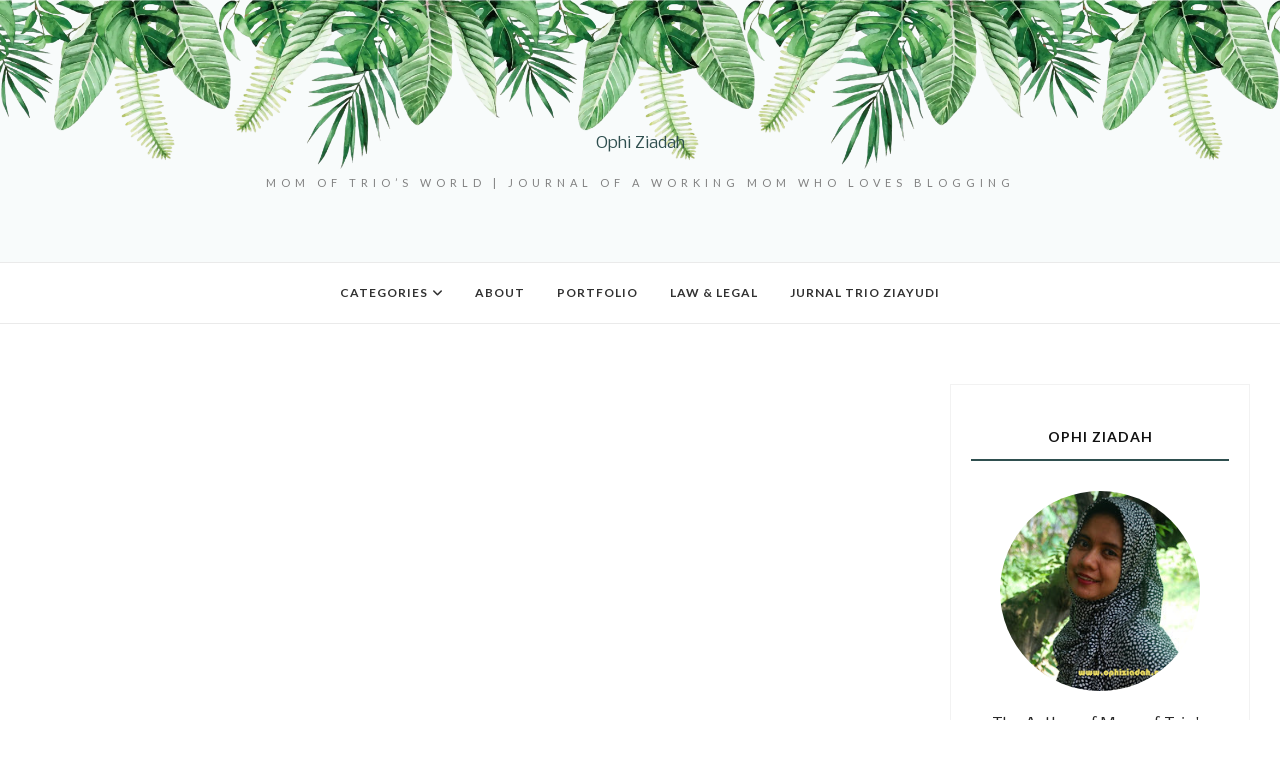

--- FILE ---
content_type: text/html; charset=UTF-8
request_url: https://www.ophiziadah.com/2013/11/napak-tilas-keseruan-tour-de-sumatera.html
body_size: 53039
content:
<!DOCTYPE html>
<html dir='ltr' lang='en' xmlns='http://www.w3.org/1999/xhtml' xmlns:b='http://www.google.com/2005/gml/b' xmlns:data='http://www.google.com/2005/gml/data' xmlns:expr='http://www.google.com/2005/gml/expr'>
<head>
<style type='text/css'>@font-face{font-family:'Lato';font-style:normal;font-weight:400;font-display:swap;src:url(//fonts.gstatic.com/s/lato/v25/S6uyw4BMUTPHjxAwXiWtFCfQ7A.woff2)format('woff2');unicode-range:U+0100-02BA,U+02BD-02C5,U+02C7-02CC,U+02CE-02D7,U+02DD-02FF,U+0304,U+0308,U+0329,U+1D00-1DBF,U+1E00-1E9F,U+1EF2-1EFF,U+2020,U+20A0-20AB,U+20AD-20C0,U+2113,U+2C60-2C7F,U+A720-A7FF;}@font-face{font-family:'Lato';font-style:normal;font-weight:400;font-display:swap;src:url(//fonts.gstatic.com/s/lato/v25/S6uyw4BMUTPHjx4wXiWtFCc.woff2)format('woff2');unicode-range:U+0000-00FF,U+0131,U+0152-0153,U+02BB-02BC,U+02C6,U+02DA,U+02DC,U+0304,U+0308,U+0329,U+2000-206F,U+20AC,U+2122,U+2191,U+2193,U+2212,U+2215,U+FEFF,U+FFFD;}@font-face{font-family:'Lato';font-style:normal;font-weight:700;font-display:swap;src:url(//fonts.gstatic.com/s/lato/v25/S6u9w4BMUTPHh6UVSwaPGQ3q5d0N7w.woff2)format('woff2');unicode-range:U+0100-02BA,U+02BD-02C5,U+02C7-02CC,U+02CE-02D7,U+02DD-02FF,U+0304,U+0308,U+0329,U+1D00-1DBF,U+1E00-1E9F,U+1EF2-1EFF,U+2020,U+20A0-20AB,U+20AD-20C0,U+2113,U+2C60-2C7F,U+A720-A7FF;}@font-face{font-family:'Lato';font-style:normal;font-weight:700;font-display:swap;src:url(//fonts.gstatic.com/s/lato/v25/S6u9w4BMUTPHh6UVSwiPGQ3q5d0.woff2)format('woff2');unicode-range:U+0000-00FF,U+0131,U+0152-0153,U+02BB-02BC,U+02C6,U+02DA,U+02DC,U+0304,U+0308,U+0329,U+2000-206F,U+20AC,U+2122,U+2191,U+2193,U+2212,U+2215,U+FEFF,U+FFFD;}@font-face{font-family:'Nobile';font-style:normal;font-weight:400;font-display:swap;src:url(//fonts.gstatic.com/s/nobile/v19/m8JTjflSeaOVl1iGXa3WWrZNblOD.woff2)format('woff2');unicode-range:U+0301,U+0400-045F,U+0490-0491,U+04B0-04B1,U+2116;}@font-face{font-family:'Nobile';font-style:normal;font-weight:400;font-display:swap;src:url(//fonts.gstatic.com/s/nobile/v19/m8JTjflSeaOVl1iGV63WWrZNblOD.woff2)format('woff2');unicode-range:U+0100-02BA,U+02BD-02C5,U+02C7-02CC,U+02CE-02D7,U+02DD-02FF,U+0304,U+0308,U+0329,U+1D00-1DBF,U+1E00-1E9F,U+1EF2-1EFF,U+2020,U+20A0-20AB,U+20AD-20C0,U+2113,U+2C60-2C7F,U+A720-A7FF;}@font-face{font-family:'Nobile';font-style:normal;font-weight:400;font-display:swap;src:url(//fonts.gstatic.com/s/nobile/v19/m8JTjflSeaOVl1iGWa3WWrZNbg.woff2)format('woff2');unicode-range:U+0000-00FF,U+0131,U+0152-0153,U+02BB-02BC,U+02C6,U+02DA,U+02DC,U+0304,U+0308,U+0329,U+2000-206F,U+20AC,U+2122,U+2191,U+2193,U+2212,U+2215,U+FEFF,U+FFFD;}@font-face{font-family:'Nobile';font-style:normal;font-weight:700;font-display:swap;src:url(//fonts.gstatic.com/s/nobile/v19/m8JQjflSeaOVl1iO4ojDc5RARGmK3eud.woff2)format('woff2');unicode-range:U+0301,U+0400-045F,U+0490-0491,U+04B0-04B1,U+2116;}@font-face{font-family:'Nobile';font-style:normal;font-weight:700;font-display:swap;src:url(//fonts.gstatic.com/s/nobile/v19/m8JQjflSeaOVl1iO4ojDeZRARGmK3eud.woff2)format('woff2');unicode-range:U+0100-02BA,U+02BD-02C5,U+02C7-02CC,U+02CE-02D7,U+02DD-02FF,U+0304,U+0308,U+0329,U+1D00-1DBF,U+1E00-1E9F,U+1EF2-1EFF,U+2020,U+20A0-20AB,U+20AD-20C0,U+2113,U+2C60-2C7F,U+A720-A7FF;}@font-face{font-family:'Nobile';font-style:normal;font-weight:700;font-display:swap;src:url(//fonts.gstatic.com/s/nobile/v19/m8JQjflSeaOVl1iO4ojDd5RARGmK3Q.woff2)format('woff2');unicode-range:U+0000-00FF,U+0131,U+0152-0153,U+02BB-02BC,U+02C6,U+02DA,U+02DC,U+0304,U+0308,U+0329,U+2000-206F,U+20AC,U+2122,U+2191,U+2193,U+2212,U+2215,U+FEFF,U+FFFD;}</style>
<style type='text/css'>
/* BLOGGER DEFAULT
=========================== */
.content-outer,.header-outer,.tabs-outer,.main-outer,.main-inner,.footer-outer,.post,.comments,.widget,.date-header,.inline-ad{position:relative;min-height:0;_position:static;_height:1%}.footer-outer{margin-bottom:-1px}.content-inner{padding:10px}.tabs-inner{padding:0 15px}.main-inner{padding:30px 0}.main-inner .column-center-inner,.main-inner .column-left-inner,.main-inner .column-right-inner{padding:0 15px}.footer-inner{padding:30px 15px}.section{margin:0 15px}.widget{margin:30px 0;_margin:0 0 10px}.section:first-child .widget:first-child{margin-top:0}.section:first-child #uds-searchControl+.widget{margin-top:0}.section:last-child .widget:last-child{margin-bottom:0}.tabs:first-child .widget{margin-bottom:0}body .navbar{height:30px;padding:0;margin:0}body .navbar .Navbar{position:absolute;z-index:10;left:0;width:100%;margin:0;padding:0;background:none;border:none}.header-inner .section{margin:0}.header-inner .widget{margin-left:30px;margin-right:30px}.header-inner .Header{margin:0}.header-inner .Header #header-inner{overflow:hidden}.header-inner .Header .titlewrapper{padding:22px 30px 0}.header-inner .Header .descriptionwrapper{padding:0 30px;margin-bottom:25px}.Header h1{margin-bottom:10px}.Header .description{margin:.5em 0 10px;padding:0 2px}a img{border:none;position:relative}h1,h2,h3,h4{margin:0;position:relative}h1 a:hover{text-decoration:none}h3 a:hover{text-decoration:none}.tabs .widget h2{display:none}.tabs .widget ul,.tabs .widget ul{margin:0;padding:0;overflow:hidden;list-style:none}.tabs .widget li,.tabs .widget li{margin:0;padding:0;float:left}.tabs .widget li a:hover{text-decoration:none}.widget{line-height:1.4}.widget ul{padding:0 0 0 1.25em;margin:0;line-height:1.2}.BlogList ul{padding:0}.BlogList li .blog-content{position:relative}.widget li,.BlogArchive #ArchiveList ul.flat li{padding:.25em 0;margin:0;text-indent:0}.widget .post-body ul{padding:0 2.5em;margin:.5em 0;line-height:1.4}.widget .post-body li{margin-bottom:.25em;padding-top:0;padding-bottom:0}.item-control{display:none}.item-control a,.item-action a{text-decoration:none !important}.widget-item-control{float:right;height:20px;margin-top:-20px;position:relative;z-index:10}.widget-item-control a{opacity:.5}.widget-item-control a:hover{opacity:1}.widget .widget-item-control a img{border:none;padding:none;background:none;-moz-box-shadow:none;-webkit-box-shadow:none;-ie-box-shadow:none;box-shadow:none}.post-body{width:100%;_overflow:hidden}.post-header,.post-footer{line-height:1.6}.post-footer-line>*{margin-right:1em}.post-footer-line>*:last-child{margin-right:0}.post-timestamp{margin-left:-1em}.post-footer-line>*:first-child{margin-left:0}.post .tr-caption-container{position:relative}.inline-ad{margin:2em 0;text-align:center;line-height:0}#comments .comment-author{padding-left:25px}.comment-body{margin:.5em 25px}.comment-footer{margin:.5em 25px 1.5em}.comment-body p{margin:0}#comments .avatar-comment-indent .comment-author{margin-left:-45px;padding-left:45px}.deleted-comment{font-style:italic;opacity:.5}.Profile img{margin:0 .75em .5em 0}.Profile .profile-datablock{margin:0 0 .5em}dt{font-weight:bold}table.section-columns td.first.columns-cell{border-left:none}#layout .header-outer,#layout .tabs-outer,#layout .main-outer,#layout .footer-outer{margin:5px 0}#layout .cap-top,#layout .cap-bottom{display:none}#layout .region-inner{padding:0 10px;margin:0}#layout .main-inner .column-center-inner,#layout .main-inner .column-left-inner,#layout .main-inner .column-right-inner{padding:0 5px}html{height:100%}body{min-height:100%;_height:100%;position:relative}.content{position:relative;word-wrap:break-word}.content-outer,.region-inner{min-height:0;margin:0 auto}.columns{zoom:1}.loading .columns{overflow:hidden}.columns-inner{_height:1%;min-height:0}.column-center-outer,.column-left-outer,.column-right-outer{position:relative;float:left;_display:inline;_overflow:hidden}.column-center-outer{width:100%}.column-left-outer{margin-left:-100%}.fauxcolumns{position:relative;_height:1%}.fauxcolumn-outer{position:absolute;top:0;bottom:0;height:expression(this.parentNode.offsetHeight + 'px');overflow:hidden}.fauxcolumn-outer .fauxborder-left,.fauxcolumn-outer .fauxborder-right,.fauxcolumn-inner{height:100%}.fauxcolumn-left-outer{left:0}.fauxcolumn-right-outer{right:0}.cap-top,.cap-bottom{position:relative;height:0;background-repeat:repeat-x}.cap-top .cap-left,.cap-top .cap-right,.cap-bottom .cap-left,.cap-bottom .cap-right{height:100%;background-repeat:no-repeat}.cap-top,.cap-top .cap-left{background-position:top left}.cap-bottom,.cap-bottom .cap-left{background-position:bottom left}.cap-top .cap-left,.cap-bottom .cap-left{float:left}.cap-top .cap-right{background-position:top right;float:right}.cap-bottom .cap-right{background-position:bottom right;float:right}.fauxborder-left{background-position:top left;background-repeat:repeat-y;position:relative;_height:1%}.fauxborder-right{background-position:top right;background-repeat:repeat-y;position:absolute;right:0;height:100%;_height:expression(this.parentNode.offsetHeight + 'px')}table.section-columns{border:none;table-layout:fixed;width:100%;position:relative}table.columns-2 td.columns-cell{width:50%}table.columns-3 td.columns-cell{width:33.33%}table.columns-4 td.columns-cell{width:25%}table.section-columns td.columns-cell{vertical-align:top}.body-fauxcolumns,.content-fauxcolumns{position:absolute;top:0;left:0;z-index:-1;height:100%;_height:expression(this.parentNode.offsetHeight + 'px');width:100%;overflow:hidden}.body-fauxcolumns .fauxcolumn-outer{width:100%}.content-fauxcolumns .fauxcolumn-outer{position:relative;overflow:visible;height:100%;margin:0 auto}.content-fauxcolumns .fauxcolumn-left{width:100%}section,nav,article,aside,hgroup,header,footer{display:block}time,mark{display:inline}.blog-list-container ul{padding-left:0}.blog-list-container ul li{padding-left:0;list-style:none;list-style-image:none;clear:left}.blog-list-container a{text-decoration:none}.blog-list-container a:hover{text-decoration:underline}.blog-list-container .blog-content{float:left;margin:0 0 5px 5px;text-indent:0;width:85%}.blog-list-container .blog-icon{float:left;margin-top:2px;vertical-align:top;text-indent:0;width:16px}.blog-list-container .item-thumbnail{float:left;margin:2px 5px 5px 0}.blog-list-container .item-time{font-size:95%;font-style:italic;clear:left}.blog-list-title{font-weight:bold}.blog-list-container .show-option{font-size:75%;text-align:right}.contact-form-widget{height:320;margin-left:0;max-width:250px;padding:0;padding-top:0;width:100%}.contact-form-success-message{background:#f9edbe;border:0 solid #f0c36d;bottom:0;box-shadow:0 2px 4px rgba(0,0,0,.2);color:#222;font-size:11px;line-height:19px;margin-left:0;opacity:1;position:static;text-align:center}.contact-form-error-message{background:#f9edbe;border:0 solid #f0c36d;bottom:0;box-shadow:0 2px 4px rgba(0,0,0,.2);color:#666;font-size:11px;font-weight:bold;line-height:19px;margin-left:0;opacity:1;position:static;text-align:center}.contact-form-success-message-with-border{background:#f9edbe;border:1px solid #f0c36d;bottom:0;box-shadow:0 2px 4px rgba(0,0,0,.2);color:#222;font-size:11px;line-height:19px;margin-left:0;opacity:1;position:static;text-align:center}.contact-form-error-message-with-border{background:#f9edbe;border:1px solid #f0c36d;bottom:0;box-shadow:0 2px 4px rgba(0,0,0,.2);color:#666;font-size:11px;font-weight:bold;line-height:19px;margin-left:0;opacity:1;position:static;text-align:center}.contact-form-cross{height:11px;margin:0 5px;vertical-align:-8.5%;width:11px}.contact-form-email,.contact-form-name{background:#fff;background-color:#fff;border:1px solid #d9d9d9;border-top:1px solid #c0c0c0;box-sizing:border-box;color:#333;display:inline-block;font-family:Arial,sans-serif;font-size:13px;height:24px;margin:0;margin-top:5px;padding:0;vertical-align:top}.contact-form-email-message{background:#fff;background-color:#fff;border:1px solid #d9d9d9;border-top:1px solid #c0c0c0;box-sizing:border-box;color:#333;display:inline-block;font-family:Arial,sans-serif;font-size:13px;margin:0;margin-top:5px;padding:0;vertical-align:top}.contact-form-email:hover,.contact-form-name:hover,.contact-form-email-message:hover{border:1px solid #b9b9b9;border-top:1px solid #a0a0a0;box-shadow:inset 0 1px 2px rgba(0,0,0,.1)}.contact-form-email:focus,.contact-form-name:focus,.contact-form-email-message:focus{border:1px solid #4d90fe;box-shadow:inset 0 1px 2px rgba(0,0,0,.3);outline:none}.contact-form-name,.contact-form-email,.contact-form-email-message{max-width:220px;width:100%}.contact-form-button{-webkit-border-radius:2px;-moz-border-radius:2px;-webkit-transition:all .218s;-moz-transition:all .218s;-o-transition:all .218s;-webkit-user-select:none;-moz-user-select:none;background-color:#f5f5f5;background-image:-webkit-gradient(linear,left top,left bottom,from(#f5f5f5),to(#f1f1f1));background-image:-webkit-linear-gradient(top,#f5f5f5,#f1f1f1);background-image:-moz-linear-gradient(top,#f5f5f5,#f1f1f1);background-image:-ms-linear-gradient(top,#f5f5f5,#f1f1f1);background-image:-o-linear-gradient(top,#f5f5f5,#f1f1f1);background-image:linear-gradient(top,#f5f5f5,#f1f1f1);border:1px solid #dcdcdc;border:1px solid rgba(0,0,0,.1);border-radius:2px;color:#444;cursor:default;display:inline-block;filter:progid:DXImageTransform.Microsoft.gradient(startColorStr='#f5f5f5',EndColorStr='#f1f1f1');font-family:"Arial","Helvetica",sans-serif;font-size:11px;font-weight:bold;height:24px;line-height:24px;margin-left:0;min-width:54px;*min-width:70px;padding:0 8px;text-align:center;transition:all .218s}.contact-form-button:hover,.contact-form-button.hover{-moz-box-shadow:0 1px 1px rgba(0,0,0,.1);-moz-transition:all 0;-o-transition:all 0;-webkit-box-shadow:0 1px 1px rgba(0,0,0,.1);-webkit-transition:all 0;background-color:#f8f8f8;background-image:-webkit-gradient(linear,left top,left bottom,from(#f8f8f8),to(#f1f1f1));background-image:-webkit-linear-gradient(top,#f8f8f8,#f1f1f1);background-image:-moz-linear-gradient(top,#f8f8f8,#f1f1f1);background-image:-ms-linear-gradient(top,#f8f8f8,#f1f1f1);background-image:-o-linear-gradient(top,#f8f8f8,#f1f1f1);background-image:linear-gradient(top,#f8f8f8,#f1f1f1);border:1px solid #c6c6c6;box-shadow:0 1px 1px rgba(0,0,0,.1);color:#222;filter:progid:DXImageTransform.Microsoft.gradient(startColorStr='#f8f8f8',EndColorStr='#f1f1f1');transition:all 0}.contact-form-button.focus,.contact-form-button.right.focus,.contact-form-button.mid.focus,.contact-form-button.left.focus{border:1px solid #4d90fe;outline:none;z-index:4 !important}.contact-form-button-submit:focus,.contact-form-button-submit.focus{-moz-box-shadow:inset 0 0 0 1px rgba(255,255,255,.5);-webkit-box-shadow:inset 0 0 0 1px rgba(255,255,255,.5);box-shadow:inset 0 0 0 1px rgba(255,255,255,.5)}.contact-form-button-submit:focus,.contact-form-button-submit.focus{border-color:#404040}.contact-form-button-submit:focus:hover,.contact-form-button-submit.focus:hover{-moz-box-shadow:inset 0 0 0 1px #fff,0 1px 1px rgba(0,0,0,.1);-webkit-box-shadow:inset 0 0 0 1px #fff,0 1px 1px rgba(0,0,0,.1);box-shadow:inset 0 0 0 1px #fff,0 1px 1px rgba(0,0,0,.1)}.contact-form-button-submit{background-color:#666;background-image:-webkit-gradient(linear,left top,left bottom,from(#777),to(#555));background-image:-webkit-linear-gradient(top,#777,#555);background-image:-moz-linear-gradient(top,#777,#555);background-image:-ms-linear-gradient(top,#777,#555);background-image:-o-linear-gradient(top,#777,#555);background-image:linear-gradient(top,#777,#555);border:1px solid #505050;color:#fff;filter:progid:DXImageTransform.Microsoft.gradient(startColorStr='#777777',EndColorStr='#555555')}.contact-form-button-submit:hover{background-color:#555;background-image:-webkit-gradient(linear,left top,left bottom,from(#666),to(#444));background-image:-webkit-linear-gradient(top,#666,#444);background-image:-moz-linear-gradient(top,#666,#444);background-image:-ms-linear-gradient(top,#666,#444);background-image:-o-linear-gradient(top,#666,#444);background-image:linear-gradient(top,#666,#444);border:1px solid #404040;color:#fff;filter:progid:DXImageTransform.Microsoft.gradient(startColorStr='#666666',EndColorStr='#444444')}.contact-form-button-submit:active,.contact-form-button-submit:focus:active,.contact-form-button-submit.focus:active{-webkit-box-shadow:inset 0 1px 2px rgba(0,0,0,.3);-moz-box-shadow:inset 0 1px 2px rgba(0,0,0,.3);box-shadow:inset 0 1px 2px rgba(0,0,0,.3)}.contact-form-button-submit{background-color:#4d90fe;background-image:-webkit-gradient(linear,left top,left bottom,from(#4d90fe),to(#4787ed));background-image:-webkit-linear-gradient(top,#4d90fe,#4787ed);background-image:-moz-linear-gradient(top,#4d90fe,#4787ed);background-image:-ms-linear-gradient(top,#4d90fe,#4787ed);background-image:-o-linear-gradient(top,#4d90fe,#4787ed);background-image:linear-gradient(top,#4d90fe,#4787ed);border-color:#3079ed;filter:progid:DXImageTransform.Microsoft.gradient(startColorStr='#4d90fe',EndColorStr='#4787ed')}.contact-form-button-submit:hover{background-color:#357ae8;background-image:-webkit-gradient(linear,left top,left bottom,from(#4d90fe),to(#357ae8));background-image:-webkit-linear-gradient(top,#4d90fe,#357ae8);background-image:-moz-linear-gradient(top,#4d90fe,#357ae8);background-image:-ms-linear-gradient(top,#4d90fe,#357ae8);background-image:-o-linear-gradient(top,#4d90fe,#357ae8);background-image:linear-gradient(top,#4d90fe,#357ae8);border-color:#2f5bb7;filter:progid:DXImageTransform.Microsoft.gradient(startColorStr='#4d90fe',EndColorStr='#357ae8')}.contact-form-button.disabled,.contact-form-button.disabled:hover,.contact-form-button.disabled:active{background:none;border:1px solid #f3f3f3;border:1px solid rgba(0,0,0,.05);color:#b8b8b8;cursor:default;pointer-events:none}.contact-form-button-submit.disabled,.contact-form-button-submit.disabled:hover,.contact-form-button-submit.disabled:active{-ms-filter:"progid:DXImageTransform.Microsoft.Alpha(Opacity=50)";background-color:#666;border:1px solid #505050;color:#fff;filter:alpha(opacity=50);opacity:.5}.contact-form-button-submit.disabled,.contact-form-button-submit.disabled:hover,.contact-form-button-submit.disabled:active{background-color:#4d90fe;border-color:#3079ed}div.gsc-control{width:100%}.cse-status{color:#676767;font-size:11px;margin:10px;padding:4px}#uds-searchControl{position:relative}#uds-searchClearResults{position:absolute;top:15px;right:-3px;display:none;border-width:1px;border-style:solid;padding:0;height:9px;width:9px}#uds-searchControl .gsc-results{padding:1em 1em 0 1em;margin:0 0 2em;border-width:1px;border-style:solid;width:auto}#uds-searchControl .gsc-resultsHeader{display:none}#uds-searchControl .gsc-tabsArea{float:left;position:relative;top:1px;padding-right:10px}#uds-searchControl .gsc-tabHeader{float:left;line-height:1.7}#uds-searchControl .gsc-tabHeader.gsc-tabhActive{border-width:2px 1px 0 1px;border-style:solid;font-weight:bold}#uds-searchControl .gsc-tabHeader.gsc-tabhInactive{border-width:0;border-style:solid;padding-top:2px}#uds-searchControl .gsc-resultsbox-visible{clear:left}#uds-searchControl .gs-result .gs-title,#uds-searchControl .gsc-results .gsc-trailing-more-results{line-height:1.5em}#uds-searchControl .gs-relativePublishedDate,#uds-searchControl .gs-publishedDate{line-height:1.3em}#uds-searchControl .gs-result a.gs-visibleUrl,#uds-searchControl .gs-result .gs-visibleUrl{line-height:1.3em;font-size:95%}#uds-searchControl .gs-result .gs-snippet{margin:.25em 0;line-height:1.2em}#uds-searchControl .gs-no-results-result .gs-snippet,#uds-searchControl .gs-error-result .gs-snippet{border:none;background-color:transparent;font-style:italic}.Example{}.FollowByEmail .follow-by-email-inner{position:relative}.FollowByEmail .follow-by-email-inner span{display:block;position:relative;margin-right:74px}.FollowByEmail .follow-by-email-inner input{font-family:arial,sans-serif}.FollowByEmail .follow-by-email-inner::-webkit-input-placeholder,.FollowByEmail .follow-by-email-inner input:-moz-placeholder{font-size:13px;font-family:arial,sans-serif;color:#999}.FollowByEmail .follow-by-email-inner .follow-by-email-address{width:100%;height:22px;font-size:13px;border:1px inset}.FollowByEmail .follow-by-email-inner .follow-by-email-submit{width:60px;margin:0;margin-left:8px;border:0;border-radius:2px;-moz-border-radius:2px;background:#000 ;background:rgba(0,0,0,.6);color:#fff;cursor:pointer;font-size:13px;height:26px;z-index:0}.FollowByEmail .widget-item-control{margin-top:5px}a.follower-link{cursor:pointer}a.next-page-link{cursor:pointer}.follower{width:32px;height:32px;float:left;margin:2px}.follower img{width:32px;clip:rect(0,32px,32px,0);position:absolute}div.clear{clear:both}.label-size-1{font-size:80%;filter:alpha(80);opacity:.8}.label-size-2{font-size:90%;filter:alpha(90);opacity:.9}.label-size-3{font-size:100%}.label-size-4{font-size:120%}.label-size-5{font-size:160%}.cloud-label-widget-content{text-align:justify}.label-count{white-space:nowrap}.label-size{line-height:1.2}.quickedit{cursor:pointer}.Navbar iframe{display:block}#navbar-iframe{display:block;height:30px}.crosscol .PageList UL,.footer .PageList UL{list-style:none;margin:0;padding:0}.crosscol .PageList LI,.footer .PageList LI{list-style:none;float:left;padding-right:.75em;margin:.75em;background:none}.crosscol .PageList H2{display:none}.PageList LI A{font-weight:normal}.PageList LI.selected A{font-weight:bold;text-decoration:none}.PlusBadge{}.PlusFollowers{}.PlusOne{}.profile-img{float:left;margin:0 5px 5px}.profile-data{margin:0}.profile-datablock{margin:.5em 0}.profile-name-link{background:no-repeat left top;box-sizing:border-box;display:inline-block;max-width:100%;min-height:20px;padding-left:20px}.profile-textblock{margin:.5em 0}.skip-navigation{background-color:#fff;box-sizing:border-box;color:#000;display:block;height:0;left:0;line-height:50px;overflow:hidden;padding-top:0;position:fixed;text-align:center;top:0;transition:box-shadow .3s,height .3s,padding-top .3s;width:100%;z-index:900}.skip-navigation:focus{box-shadow:0 4px 5px 0 rgba(0,0,0,.14),0 1px 10px 0 rgba(0,0,0,.12),0 2px 4px -1px rgba(0,0,0,.2);height:50px}#main{outline:none}body{overflow-wrap:break-word;word-break:break-word;word-wrap:break-word}.hidden{display:none}.invisible{visibility:hidden}.container:after,.float-container:after{clear:both;content:"";display:table}.clearboth{clear:both}.dim-overlay{background-color:rgba(0,0,0,.54);height:100vh;left:0;position:fixed;top:0;width:100%}#sharing-dim-overlay{background-color:transparent}.main-heading{position:absolute;clip:rect(1px,1px,1px,1px);padding:0;border:0;height:1px;width:1px;overflow:hidden}.loading-spinner-large{animation:mspin-rotate 1568.63ms infinite linear;height:48px;overflow:hidden;position:absolute;width:48px;z-index:200}.loading-spinner-large>div{animation:mspin-revrot 5332ms infinite steps(4)}.loading-spinner-large>div>div{animation:mspin-singlecolor-large-film 1333ms infinite steps(81);background-size:100%;height:48px;width:3888px}.mspin-black-large>div>div,.mspin-grey_54-large>div>div{background-image:url(https://www.blogblog.com/indie/mspin_black_large.svg)}.mspin-white-large>div>div{background-image:url(https://www.blogblog.com/indie/mspin_white_large.svg)}.mspin-grey_54-large{opacity:.54}@keyframes mspin-singlecolor-large-film{from{transform:translateX(0)}to{transform:translateX(-3888px)}}@keyframes mspin-rotate{from{transform:rotate(0)}to{transform:rotate(360deg)}}@keyframes mspin-revrot{from{transform:rotate(0)}to{transform:rotate(-360deg)}}input::-ms-clear{display:none}.blogger-logo,.svg-icon-24.blogger-logo{fill:#ff9800;opacity:1}.widget.Sharing .sharing-button{display:none}.widget.Sharing .sharing-buttons li{padding:0}.widget.Sharing .sharing-buttons li span{display:none}.post-share-buttons{position:relative}.share-buttons .svg-icon-24,.centered-bottom .share-buttons .svg-icon-24{fill:#000}.sharing-open.touch-icon-button:focus .touch-icon,.sharing-open.touch-icon-button:active .touch-icon{background-color:transparent}.share-buttons{background-color:#fff;border-radius:2px;box-shadow:0 2px 2px 0 rgba(0,0,0,.14),0 3px 1px -2px rgba(0,0,0,.2),0 1px 5px 0 rgba(0,0,0,.12);color:#000;list-style:none;margin:0;padding:8px 0;position:absolute;top:-11px;min-width:200px;z-index:101}.share-buttons.hidden{display:none}.sharing-button{background:transparent;border:none;margin:0;outline:none;padding:0;cursor:pointer}.share-buttons li{margin:0;height:48px}.share-buttons li:last-child{margin-bottom:0}.share-buttons li .sharing-platform-button{box-sizing:border-box;cursor:pointer;display:block;height:100%;margin-bottom:0;padding:0 16px;position:relative;width:100%}.share-buttons li .sharing-platform-button:focus,.share-buttons li .sharing-platform-button:hover{background-color:rgba(128,128,128,.1);outline:none}.share-buttons li svg[class^="sharing-"],.share-buttons li svg[class*=" sharing-"]{position:absolute;top:10px}.share-buttons li span.sharing-platform-button,.share-buttons li span.sharing-platform-button{position:relative;top:0}.share-buttons li .platform-sharing-text{display:block;font-size:16px;line-height:48px;white-space:nowrap}.share-buttons li .platform-sharing-text{margin-right:56px}.slideshow-status{color:#676767;font-size:11px;margin:10px;padding:4px}.slideshow-wrapper{display:inline-block;position:relative;width:100%}.slideshow-wrapper:after{content:'';display:block;margin-top:100%}.slideshow-spacer{margin:auto}.slideshow-container{bottom:0;left:0;position:absolute;right:0;top:0}img.gsc-branding-img-noclear{display:inline}.slideshow-container img{display:inline}.Stats .counter-wrapper{display:inline-block;font-size:24px;font-weight:bold;height:30px;line-height:30px;vertical-align:top;direction:ltr}.Stats img{margin-right:10px;vertical-align:top}.Stats .graph-counter-wrapper{color:#fff}.Stats .digit{background:url(https://www.blogger.com/img/widgets/stats-flipper.png) no-repeat left !important;border:1px solid #fff;display:inline-block;height:28px;line-height:28px;margin-left:-1px;position:relative;text-align:center;width:22px}.Stats .blind-plate{border-bottom:1px solid #fff;border-top:1px solid #000;filter:alpha(opacity=65);height:0;left:0;opacity:.65;position:absolute;top:13px;width:22px}.Stats .stage-0{background-position:0 0 !important}.Stats .stage-1{background-position:-22px 0 !important}.Stats .stage-2{background-position:-44px 0 !important}.Stats .stage-3{background-position:-66px 0 !important}#Stats1_content{text-align:center;}.widget.Subscribe{position:static}.widget.Subscribe .widget-content{zoom:1}.subscribe-feed-title{float:left}.subscribe{cursor:pointer;color:#999}.subscribe a{color:#999}.subscribe-wrapper{margin:.5em;padding:0;position:relative;zoom:1}div.subscribe{cursor:pointer;margin:0;padding:0;text-align:left;width:144px}div.subscribe div.top{filter:progid:DXImageTransform.Microsoft.AlphaImageLoader(src='https://resources.blogblog.com/img/widgets/s_top.png',sizingMethod='crop');font-size:1em;padding:4px 0 1px;width:144px}html>body div.subscribe div.top{background:url(https://resources.blogblog.com/img/widgets/s_top.png) top left no-repeat}span.inner{margin:0;padding:0}div.subscribe div.top span.inner{margin:0 5px}.feed-icon{vertical-align:baseline;display:inline}div.subscribe div.bottom{filter:progid:DXImageTransform.Microsoft.AlphaImageLoader(src='https://resources.blogblog.com/img/widgets/s_bottom.png',sizingMethod='crop');font-size:3px;height:3px;line-height:0}.subscribe-wrapper .expanded{position:absolute;top:0;z-index:20}html>body div.subscribe div.bottom{background:url(https://resources.blogblog.com/img/widgets/s_bottom.png) bottom left no-repeat;margin-bottom:0;padding-bottom:0;width:144px}.feed-reader-links{list-style:none;margin:10px 20px;padding:0;position:relative}.subscribe-dropdown-arrow{float:right;margin-right:6px;margin-top:4px}.feed-reader-links{list-style:none;margin:0;padding:0}a.feed-reader-link{display:block;font-weight:normal;margin:.5em;text-decoration:none;z-index:1000}.feed-reader-link img{border:0;display:inline}.Translate a.goog-te-menu-value{text-decoration:none}.Translate .goog-te-menu-value span{color:#000}.Translate .goog-te-gadget a:link.goog-logo-link{font-size:12px;font-weight:bold;color:#444;text-decoration:none}.Translate .goog-te-combo{background-color:#f5f5f5;color:#444;border:1px solid #dcdcdc;padding:6px;font-family:Arial,Helvetica,sans-serif}div.floatingPlayer_ytvb div.playerInnerBox_ytvb .player_ytvb{width:320px;height:260px}.videoBar-status{color:#676767;font-size:11px;margin:10px;padding:4px}.videoBar-container{margin:auto;text-transform:none;font-family:Arial,sans-serif;letter-spacing:normal;word-spacing:normal;clear:both}.wikipedia-search-main-container{max-width:350px}.wikipedia-search-wiki-link{vertical-align:middle;width:8%}.wikipedia-search-input{border:1px solid #d9d9d9;border-top:1px solid #c0c0c0;-webkit-box-sizing:border-box;-moz-box-sizing:border-box;-ms-box-sizing:border-box;box-sizing:border-box;height:28px;padding-left:4px;vertical-align:top;width:60%}.wikipedia-search-input:hover{border:1px solid #b9b9b9;border-top:1px solid #a0a0a0;-webkit-box-shadow:inset 0 1px 2px rgba(0,0,0,.1);-moz-box-shadow:inset 0 1px 2px rgba(0,0,0,.1);-ms-box-shadow:inset 0 1px 2px rgba(0,0,0,.1);box-shadow:inset 0 1px 2px rgba(0,0,0,.1)}.wikipedia-search-input:focus{border:1px solid #4d90fe;-webkit-box-shadow:inset 0 1px 2px rgba(0,0,0,.3);-moz-box-shadow:inset 0 1px 2px rgba(0,0,0,.3);-ms-box-shadow:inset 0 1px 2px rgba(0,0,0,.3);box-shadow:inset 0 1px 2px rgba(0,0,0,.3);outline:none}.wikipedia-search-form{margin:0;overflow:hidden;padding-bottom:0;padding-left:6px}.wikipedia-search-results-header{border-bottom:1px solid #ebebeb;display:none;font-weight:bold;height:19px;padding-top:3px}.wikipedia-search-button{background-color:#4d90fe;background-image:url(https://www.blogger.com/img/anon16-rounded.gif/img/widgets/icon_wikipedia_search.png);background-position:center;background-repeat:no-repeat;border:1px solid #3079ed;-webkit-border-radius:2px;-moz-border-radius:2px;-ms-border-radius:2px;border-radius:2px;color:transparent;font-size:11px;font-weight:bold;height:28px;text-align:center;width:38px}.wikipedia-search-button:hover{background-color:#357ae8;border:1px solid #2f5bb7;color:transparent}.wikipedia-search-button:focus{-webkit-box-shadow:inset 0 0 0 1px #fff;-moz-box-shadow:inset 0 0 0 1px #fff;-ms-box-shadow:inset 0 0 0 1px #fff;box-shadow:inset 0 0 0 1px #fff}.wikipedia-search-results{color:#dd4b39;padding-top:2px}.wikipedia-search-result-link a:link,.wikipedia-search-more a:visited,.wikipedia-search-result-link a:visited{text-decoration:none}.wikipedia-search-more a:hover,.wikipedia-search-result-link a:hover,.wikipedia-search-more a:active,.wikipedia-search-result-link a:active{text-decoration:underline}.wikipedia-search-more a:link{text-decoration:none}.wikipedia-search-main-container{padding-top:5px}.wikipedia-searchtable{position:relative;right:6px}.wikipedia-search-bar{white-space:nowrap}.wikipedia-icon{padding-bottom:5px}.wikipedia-input-box{padding:0 2px}#ArchiveList .toggle{cursor:pointer;font-family:Arial,sans-serif}#ArchiveList .toggle-open{_font-size:1.7em;line-height:.6em}#ArchiveList{text-align:left}#ArchiveList a.post-count-link,#ArchiveList a.post-count-link:link,#ArchiveList a.post-count-link:visited{text-decoration:none}#ArchiveList a.toggle,#ArchiveList a.toggle:link,#ArchiveList a.toggle:visited,#ArchiveList a.toggle:hover{color:inherit;text-decoration:none}.BlogArchive #ArchiveList ul li{background:none;list-style:none;list-style-image:none;list-style-position:outside;border-width:0;padding-left:15px;text-indent:-15px;margin:.25em 0;background-image:none}.BlogArchive #ArchiveList ul ul li{padding-left:1.2em}.BlogArchive #ArchiveList ul{margin:0;padding:0;list-style:none;list-style-image:none;border-width:0}.BlogArchive #ArchiveList ul.posts li{padding-left:1.3em}#ArchiveList .collapsed ul{display:none}.post-footer abbr{border:none}.author-profile{margin:5px 5px 0 0;overflow:hidden}.author-profile img{border:1px solid #efefef;float:left;margin-right:5px}#blog-pager-newer-link{float:left}#blog-pager-older-link{float:right}#blog-pager{text-align:center;overflow:hidden}.backlink-toggle-zippy{padding-right:11px;margin-right:.1em;cursor:pointer;cursor:hand;background:url(https://resources.blogblog.com/img/triangle_ltr.gif) no-repeat left center}.expanded-backlink .backlink-toggle-zippy{background-image:url("https://resources.blogblog.com/img/triangle_open.gif")}.collapsed-backlink .collapseable{display:none}.reactions-label{margin:3px 0 0 0}.reactions-label-cell{line-height:2.3em}.reactions-iframe{background:transparent;height:2.3em;width:100%;border:0}#comment-actions{background:transparent;border:0;padding:0;position:absolute;height:25px}#comments .blogger-comment-icon,.blogger-comment-icon{line-height:16px;background:url(https://www.blogger.com/img/b16-rounded.gif) left no-repeat;padding-left:20px}#comments .openid-comment-icon,.openid-comment-icon{line-height:16px;background:url(https://www.blogger.com/img/openid16-rounded.gif) left no-repeat;padding-left:20px}#comments .anon-comment-icon,.anon-comment-icon{line-height:16px;background:url(https://www.blogger.com/img/anon16-rounded.gif) left no-repeat;padding-left:20px}.comment-form{clear:both;_width:410px}.comment-link{white-space:nowrap}.paging-control-container{float:right;margin:0 6px 0 0;font-size:80%}.unneeded-paging-control{visibility:hidden}#comments-block .avatar-image-container img{-ms-interpolation-mode:bicubic;border:1px solid #ccc;float:right}#comments-block .avatar-image-container.avatar-stock img{border-width:0;padding:1px}#comments-block .avatar-image-container{height:37px;left:-45px;position:absolute;width:37px}#comments-block.avatar-comment-indent{margin-left:45px;position:relative}#comments-block.avatar-comment-indent dd{margin-left:0}iframe.avatar-hovercard-iframe{border:0 none;padding:0;width:25em;height:9.4em;margin:.5em}.comments{clear:both;margin-top:10px;margin-bottom:0}.comments .comments-content{margin-bottom:16px}.comments .comment .comment-actions a{padding-right:5px;padding-top:5px}.comments .comment .comment-actions a:hover{text-decoration:underline}.comments .comments-content .comment-thread ol{list-style-type:none;padding:0;text-align:left}.comments .comments-content .inline-thread{padding:.5em 1em}.comments .comments-content .comment-thread{margin:8px 0}.comments .comments-content .comment-thread:empty{display:none}.comments .comments-content .comment-replies{margin-left:36px;margin-top:1em}.comments .comments-content .comment{margin-bottom:16px;padding-bottom:8px}.comments .comments-content .comment:first-child{padding-top:16px}.comments .comments-content .comment:last-child{border-bottom:0;padding-bottom:0}.comments .comments-content .comment-body{position:relative}.comments .comments-content .user{font-style:normal;font-weight:bold}.comments .comments-content .icon.blog-author{display:inline-block;height:18px;margin:0 0 -4px 6px;width:18px}.comments .comments-content .datetime{margin-left:6px}.comments .comments-content .comment-header,.comments .comments-content .comment-content{margin:0 0 8px}.comments .comments-content .comment-content{text-align:justify}.comments .comments-content .owner-actions{position:absolute;right:0;top:0}.comments .comments-replybox{border:none;height:250px;width:100%}.comments .comment-replybox-single{margin-left:48px;margin-top:5px}.comments .comment-replybox-thread{margin-top:5px}.comments .comments-content .loadmore a{display:block;padding:10px 16px;text-align:center}.comments .thread-toggle{cursor:pointer;display:inline-block}.comments .continue{cursor:pointer}.comments .continue a{display:block;font-weight:bold;padding:.5em}.comments .comments-content .loadmore{cursor:pointer;margin-top:3em;max-height:3em}.comments .comments-content .loadmore.loaded{max-height:0;opacity:0;overflow:hidden}.comments .thread-chrome.thread-collapsed{display:none}.comments .thread-toggle{display:inline-block}.comments .thread-toggle .thread-arrow{display:inline-block;height:6px;margin:.3em;overflow:visible;padding-right:4px;width:7px}.comments .thread-expanded .thread-arrow{background:url("[data-uri]") no-repeat scroll 0 0 transparent}.comments .thread-collapsed .thread-arrow{background:url("[data-uri]") no-repeat scroll 0 0 transparent}.comments .avatar-image-container{float:left;max-height:36px;overflow:hidden;width:36px}.comments .avatar-image-container img{max-width:36px}.comments .comment-block{margin-left:48px;position:relative}@media screen and (max-device-width:480px){.comments .comments-content .comment-replies{margin-left:0}}table.tr-caption-container{padding:4px;margin-bottom:.5em}td.tr-caption{font-size:80%}.icon-action{border-style:none !important;margin:0 0 0 .5em !important;vertical-align:middle}.comment-action-icon{width:13px;height:13px;margin-top:3px}.delete-comment-icon{background:url(https://www.blogger.com/img/icon_delete13.gif) no-repeat left;padding:7px}#comment-popup{position:absolute;visibility:hidden;width:100px;height:20px}@media all{.BLOG_mobile_video_class{display:none}}@media handheld{.BLOG_mobile_video_class{display:inline}.BLOG_video_class{display:none}}.post-share-buttons{display:inline-block;margin-top:.5em;vertical-align:middle}.share-button{width:20px;height:20px;background:url(https://www.blogger.com/img/share_buttons_20_3.png) no-repeat left !important;overflow:hidden;margin-left:-1px;position:relative}.dummy-container,.google-plus-share-container{vertical-align:top;padding-left:.3em}a:hover.share-button{text-decoration:none;z-index:1}.share-button-link-text{display:block;text-indent:-9999px}.sb-email{background-position:0 0 !important}a:hover.sb-email{background-position:0 -20px !important}a:active.sb-email{background-position:0 -40px !important}.sb-blog{background-position:-20px 0 !important}a:hover.sb-blog{background-position:-20px -20px !important}a:active.sb-blog{background-position:-20px -40px !important}.sb-twitter{background-position:-40px 0 !important}a:hover.sb-twitter{background-position:-40px -20px !important}a:active.sb-twitter{background-position:-40px -40px !important}.sb-facebook{background-position:-60px 0 !important}a:hover.sb-facebook{background-position:-60px -20px !important}a:active.sb-facebook{background-position:-60px -40px !important}.sb-buzz{display:none !important}.sb-pinterest{background-position:-100px 0 !important}a:hover.sb-pinterest{background-position:-100px -20px !important}a:active.sb-pinterest{background-position:-100px -40px !important}.sb-google{background:url(https://www.blogger.com/img/plusone/plusonepreview.png) no-repeat;height:20px;vertical-align:top;width:82px}.goog-inline-block{position:relative;display:-moz-inline-box;display:inline-block}* html .goog-inline-block{display:inline}*:first-child+html .goog-inline-block{display:inline}.goog-custom-button{margin:2px;border:0;padding:0;font-family:Arial,sans-serif;color:#000;text-decoration:none;list-style:none;vertical-align:middle;cursor:default;outline:none}.goog-custom-button-outer-box,.goog-custom-button-inner-box{border-style:solid;border-color:transparent;vertical-align:top}.goog-custom-button-checked .goog-custom-button-outer-box,.goog-custom-button-checked .goog-custom-button-inner-box{border-color:#ccc}.goog-custom-button-outer-box{margin:0;border-width:1px 0;padding:0}.goog-custom-button-inner-box{-moz-box-orient:vertical;margin:0 -1px;border-width:0 1px;padding:3px 4px;white-space:nowrap}* html .goog-custom-button-inner-box{left:-1px}* html .goog-custom-button-rtl .goog-custom-button-outer-box{left:-1px}* html .goog-custom-button-rtl .goog-custom-button-inner-box{right:auto}*:first-child+html .goog-custom-button-inner-box{left:-1px}*:first-child+html .goog-custom-button-rtl .goog-custom-button-inner-box{left:1px}::root .goog-custom-button,::root .goog-custom-button-outer-box{line-height:0}::root .goog-custom-button-inner-box{line-height:normal}.goog-custom-button-active,.goog-custom-button-checked{background-color:#faf6bc;background-position:bottom left}.blog-mobile-link{padding:15px}#mobile-share-button{height:18px;padding:1px 10px;text-align:center;vertical-align:top;margin:0}#mobile-share-button a{display:block;height:100%;line-height:18px;width:100%}.mobile-share-panel-outer{background:#444}.mobile-share-panel-inner{background:#fff;border-bottom-left-radius:2px 2px;border-bottom-right-radius:2px 2px;border-radius:3px;-webkit-border-radius:3px;font-family:Arial;font-size:18px;color:#666}.mobile .mobile-share-panel-inner a{display:block;color:#666}.mobile-share-panel-title{background:#f5f5f5;border-bottom:1px solid #eee;border-top-left-radius:2px 2px;border-top-right-radius:2px 2px;height:25px;line-height:25px;padding:10px 10px 10px 20px}.mobile a.mobile-share-panel-button{background:#fff url(https://www.blogger.com/img/mobile_share_icons4.png) no-repeat left !important;border-bottom:1px solid #eee;height:50px;line-height:30px;padding:10px 0 10px 65px;width:100%;-webkit-box-sizing:border-box}.mobile-share-panel-button-close{font-size:26px;float:right;height:25px;line-height:25px;text-align:center;width:25px}.mobile a.mobile-share-panel-button-email{background-position:10px 0 !important}.mobile a.mobile-share-panel-button-facebook{background-position:10px -50px !important}.mobile a.mobile-share-panel-button-twitter{background-position:10px -100px !important}.mobile a.mobile-share-panel-button-googleplus{background:#fff url(https://www.gstatic.com/images/icons/gplus-32.png) no-repeat left !important;background-position:19px 9px !important}.mobile a.mobile-share-panel-button-buzz{background-position:10px -150px !important;border-bottom-left-radius:2px 2px;border-bottom-right-radius:2px 2px}.svg-icon-24{height:24px;width:24px}form.gsc-search-box{font-size:13px;margin-top:0;margin-right:0;margin-bottom:4px;margin-left:0;width:100%}table.gsc-search-box{border-style:none;border-width:0;border-spacing:0 0;width:100%;margin-bottom:2px}table.gsc-search-box td{vertical-align:middle}table.gsc-search-box td.gsc-input{padding-right:12px}td.gsc-search-button{width:1%}td.gsc-clear-button{width:14px}input.gsc-search-button{margin-left:2px}input.gsc-input{padding:1px 6px;border:1px solid #ddd;width:99%}
</style>
<meta CONTENT='IE=edge' HTTP-EQUIV='X-UA-Compatible'/>
<meta content='width=device-width,initial-scale=1.0,minimum-scale=1.0,maximum-scale=1.0' name='viewport'/>
<link href='https://fonts.googleapis.com/css?family=Lato:400,400i,700,700i&subset=latin-ext' rel='stylesheet'/>
<link crossorigin='anonymous' href='https://cdnjs.cloudflare.com/ajax/libs/font-awesome/6.1.1/css/all.min.css' integrity='sha512-KfkfwYDsLkIlwQp6LFnl8zNdLGxu9YAA1QvwINks4PhcElQSvqcyVLLD9aMhXd13uQjoXtEKNosOWaZqXgel0g==' referrerpolicy='no-referrer' rel='stylesheet'/>
<script src='https://ajax.googleapis.com/ajax/libs/jquery/3.6.0/jquery.min.js'></script>
<script type='text/javascript'>
//<![CDATA[
/*! modernizr 3.5.0 (Custom Build) | MIT *
 * https://modernizr.com/download/?-mq-setclasses !*/
!function(e,n,t){function o(e,n){return typeof e===n}function a(){var e,n,t,a,s,i,r;for(var l in d)if(d.hasOwnProperty(l)){if(e=[],n=d[l],n.name&&(e.push(n.name.toLowerCase()),n.options&&n.options.aliases&&n.options.aliases.length))for(t=0;t<n.options.aliases.length;t++)e.push(n.options.aliases[t].toLowerCase());for(a=o(n.fn,"function")?n.fn():n.fn,s=0;s<e.length;s++)i=e[s],r=i.split("."),1===r.length?Modernizr[r[0]]=a:(!Modernizr[r[0]]||Modernizr[r[0]]instanceof Boolean||(Modernizr[r[0]]=new Boolean(Modernizr[r[0]])),Modernizr[r[0]][r[1]]=a),f.push((a?"":"no-")+r.join("-"))}}function s(e){var n=u.className,t=Modernizr._config.classPrefix||"";if(p&&(n=n.baseVal),Modernizr._config.enableJSClass){var o=new RegExp("(^|\\s)"+t+"no-js(\\s|$)");n=n.replace(o,"$1"+t+"js$2")}Modernizr._config.enableClasses&&(n+=" "+t+e.join(" "+t),p?u.className.baseVal=n:u.className=n)}function i(){return"function"!=typeof n.createElement?n.createElement(arguments[0]):p?n.createElementNS.call(n,"https://www.w3.org/2000/svg",arguments[0]):n.createElement.apply(n,arguments)}function r(){var e=n.body;return e||(e=i(p?"svg":"body"),e.fake=!0),e}function l(e,t,o,a){var s,l,f,d,c="modernizr",p=i("div"),m=r();if(parseInt(o,10))for(;o--;)f=i("div"),f.id=a?a[o]:c+(o+1),p.appendChild(f);return s=i("style"),s.type="text/css",s.id="s"+c,(m.fake?m:p).appendChild(s),m.appendChild(p),s.styleSheet?s.styleSheet.cssText=e:s.appendChild(n.createTextNode(e)),p.id=c,m.fake&&(m.style.background="",m.style.overflow="hidden",d=u.style.overflow,u.style.overflow="hidden",u.appendChild(m)),l=t(p,e),m.fake?(m.parentNode.removeChild(m),u.style.overflow=d,u.offsetHeight):p.parentNode.removeChild(p),!!l}var f=[],d=[],c={_version:"3.5.0",_config:{classPrefix:"",enableClasses:!0,enableJSClass:!0,usePrefixes:!0},_q:[],on:function(e,n){var t=this;setTimeout(function(){n(t[e])},0)},addTest:function(e,n,t){d.push({name:e,fn:n,options:t})},addAsyncTest:function(e){d.push({name:null,fn:e})}},Modernizr=function(){};Modernizr.prototype=c,Modernizr=new Modernizr;var u=n.documentElement,p="svg"===u.nodeName.toLowerCase(),m=function(){var n=e.matchMedia||e.msMatchMedia;return n?function(e){var t=n(e);return t&&t.matches||!1}:function(n){var t=!1;return l("@media "+n+" { #modernizr { position: absolute; } }",function(n){t="absolute"==(e.getComputedStyle?e.getComputedStyle(n,null):n.currentStyle).position}),t}}();c.mq=m,a(),s(f),delete c.addTest,delete c.addAsyncTest;for(var h=0;h<Modernizr._q.length;h++)Modernizr._q[h]();e.Modernizr=Modernizr}(window,document);
//]]>
</script>
<script type='text/javascript'>
/*<![CDATA[*/
//Profile photo resize script
$(document).ready(function(){$("#main-slider div img",$(this)).each(function(){var src=$(this).attr("src").replace(/\/s[0-9]+/g,'/h480-w640-c');$(this).attr("src",src)})});
/*]]>*/
</script>
<script type='text/javascript'>
/*<![CDATA[*/
//Profile photo resize script
$(document).ready(function(){$("#Profile1 a img",$(this)).each(function(){var src=$(this).attr("src").replace(/\/s[0-9]+/g,'/s250-c');$(this).attr("src",src)})});
/*]]>*/
</script>
<script type='text/javascript'>
/*<![CDATA[*/
//Profile photo resize script
$(document).ready(function(){$("#Image99 img",$(this)).each(function(){var src=$(this).attr("src").replace(/\/s[0-9]+/g,'/s250-c');$(this).attr("src",src)})});
/*]]>*/
</script>
<meta content='text/html; charset=UTF-8' http-equiv='Content-Type'/>
<!-- Chrome, Firefox OS and Opera -->
<meta content='' name='theme-color'/>
<!-- Windows Phone -->
<meta content='' name='msapplication-navbutton-color'/>
<meta content='blogger' name='generator'/>
<link href='https://www.ophiziadah.com/favicon.ico' rel='icon' type='image/x-icon'/>
<link href='https://www.ophiziadah.com/2013/11/napak-tilas-keseruan-tour-de-sumatera.html' rel='canonical'/>
<link rel="alternate" type="application/atom+xml" title=" Ophi Ziadah - Atom" href="https://www.ophiziadah.com/feeds/posts/default" />
<link rel="alternate" type="application/rss+xml" title=" Ophi Ziadah - RSS" href="https://www.ophiziadah.com/feeds/posts/default?alt=rss" />
<link rel="service.post" type="application/atom+xml" title=" Ophi Ziadah - Atom" href="https://www.blogger.com/feeds/2948354191651353178/posts/default" />

<link rel="alternate" type="application/atom+xml" title=" Ophi Ziadah - Atom" href="https://www.ophiziadah.com/feeds/5131130957831988526/comments/default" />
<!--Can't find substitution for tag [blog.ieCssRetrofitLinks]-->
<link href='https://blogger.googleusercontent.com/img/b/R29vZ2xl/AVvXsEgMwVHdEA4dne3x4T466TFh_iFfCiBiR3VJvZoED1kKkkba1XrI9sX_ZWhlfpDyRlvvu6NSLleXojRJqOPNYHafjSelTi7Aeo2DdvF4dbdxrQk1k7LIlVDhhhHXGu__LrHGRyVKoAptWRE/s400/DSC01617.JPG' rel='image_src'/>
<meta content='https://www.ophiziadah.com/2013/11/napak-tilas-keseruan-tour-de-sumatera.html' property='og:url'/>
<meta content='Napak Tilas Keseruan Tour de Sumatera Barat : Padang - Bukit Tinggi dan Sekitarnya :D' property='og:title'/>
<meta content='Blog of a Working Mom on Lifestyle, Parenting, Health, Traveling, Family Life, Food, Finance, Education, Property, Beauty, and  Blogging Tips' property='og:description'/>
<meta content='https://blogger.googleusercontent.com/img/b/R29vZ2xl/AVvXsEgMwVHdEA4dne3x4T466TFh_iFfCiBiR3VJvZoED1kKkkba1XrI9sX_ZWhlfpDyRlvvu6NSLleXojRJqOPNYHafjSelTi7Aeo2DdvF4dbdxrQk1k7LIlVDhhhHXGu__LrHGRyVKoAptWRE/w1200-h630-p-k-no-nu/DSC01617.JPG' property='og:image'/>
<meta charset='utf-8'/>
<meta content='width=device-width, initial-scale=1, maximum-scale=1' name='viewport'/>
<meta content='text/html; charset=UTF-8' http-equiv='Content-Type'/>
<!-- Chrome, Firefox OS and Opera -->
<meta content='' name='theme-color'/>
<!-- Windows Phone -->
<meta content='' name='msapplication-navbutton-color'/>
<meta content='blogger' name='generator'/>
<link href='https://www.ophiziadah.com/favicon.ico' rel='icon' type='image/x-icon'/>
<link href='https://www.ophiziadah.com/2013/11/napak-tilas-keseruan-tour-de-sumatera.html' rel='canonical'/>
<link rel="alternate" type="application/atom+xml" title=" Ophi Ziadah - Atom" href="https://www.ophiziadah.com/feeds/posts/default" />
<link rel="alternate" type="application/rss+xml" title=" Ophi Ziadah - RSS" href="https://www.ophiziadah.com/feeds/posts/default?alt=rss" />
<link rel="service.post" type="application/atom+xml" title=" Ophi Ziadah - Atom" href="https://www.blogger.com/feeds/2948354191651353178/posts/default" />

<link rel="alternate" type="application/atom+xml" title=" Ophi Ziadah - Atom" href="https://www.ophiziadah.com/feeds/5131130957831988526/comments/default" />
<!--Can't find substitution for tag [blog.ieCssRetrofitLinks]-->
<link href='https://blogger.googleusercontent.com/img/b/R29vZ2xl/AVvXsEgMwVHdEA4dne3x4T466TFh_iFfCiBiR3VJvZoED1kKkkba1XrI9sX_ZWhlfpDyRlvvu6NSLleXojRJqOPNYHafjSelTi7Aeo2DdvF4dbdxrQk1k7LIlVDhhhHXGu__LrHGRyVKoAptWRE/s400/DSC01617.JPG' rel='image_src'/>
<meta content='https://www.ophiziadah.com/2013/11/napak-tilas-keseruan-tour-de-sumatera.html' property='og:url'/>
<meta content='Napak Tilas Keseruan Tour de Sumatera Barat : Padang - Bukit Tinggi dan Sekitarnya :D' property='og:title'/>
<meta content='Blog of a Working Mom on Lifestyle, Parenting, Health, Traveling, Family Life, Food, Finance, Education, Property, Beauty, and  Blogging Tips' property='og:description'/>
<meta content='https://blogger.googleusercontent.com/img/b/R29vZ2xl/AVvXsEgMwVHdEA4dne3x4T466TFh_iFfCiBiR3VJvZoED1kKkkba1XrI9sX_ZWhlfpDyRlvvu6NSLleXojRJqOPNYHafjSelTi7Aeo2DdvF4dbdxrQk1k7LIlVDhhhHXGu__LrHGRyVKoAptWRE/w1200-h630-p-k-no-nu/DSC01617.JPG' property='og:image'/>
<meta content='blogger' name='generator'/>
<meta content=' Ophi Ziadah' property='og:title'/>
<meta content='blog' property='og:type'/>
<meta content='' name='description'/>
<meta content='' property='og:description'/>
<meta content='https://www.ophiziadah.com/2013/11/napak-tilas-keseruan-tour-de-sumatera.html' property='og:url'/>
<meta content='https://blogger.googleusercontent.com/img/b/R29vZ2xl/AVvXsEgMwVHdEA4dne3x4T466TFh_iFfCiBiR3VJvZoED1kKkkba1XrI9sX_ZWhlfpDyRlvvu6NSLleXojRJqOPNYHafjSelTi7Aeo2DdvF4dbdxrQk1k7LIlVDhhhHXGu__LrHGRyVKoAptWRE/s72-c/DSC01617.JPG' height='200px' itemprop='image' property='og:image' width='300px'/>
<meta content='300' property='og:image:width'/>
<meta content='200' property='og:image:height'/>
<meta content='facebook admins' property='fb:admins'/>
<meta content='facebook app id' property='fb:app_id'/>
<meta content='en_US' property='og:locale'/>
<meta content='en_GB' property='og:locale:alternate'/>
<meta content='hi_IN' property='og:locale:alternate'/>
<!-- SEO Title Tag -->
<title>
Napak Tilas Keseruan Tour de Sumatera Barat : Padang - Bukit Tinggi dan Sekitarnya :D
		| 
		 Ophi Ziadah
</title>
<style id='page-skin-1' type='text/css'><!--
/*-----------------------------------------------
Blogger Template Style
Name		: Freya Blogger Template
Version		: Full version
Author		: Langit Amaravati
Author Url	: https://www.langitamaravati.com
Version     : v.2.0.0
Update      : July 2022
----------------------------------------------- */
<Group description="Body Text" selector="">
<Variable name="body.font" description="Body Font" type="font" default="normal normal 14px 'Nobile', sans-serif"/>
<Variable name="body.text.color" description="Body Font Color" type="color" default="#292929"/>
</Group>
<Group description="Links Color" selector="">
<Variable name="link.color" description="Link Color" type="color" default="#2f4f4f"/>
</Group>
<Group description="Header" selector="">
<Variable name="header.bg" description="Header Background" type="color" default="#ffffff"/>
<Variable name="logo.font" description="Logo Font" type="font" default="normal 200 36px 'Nobile', sans-serif"/>
<Variable name="logo.text.color" description="Logo Color" type="color" default="#000000"/>
<Variable name="logo.linkhover.color" description="Logo Link Hover" type="color" default="#2f4f4f"/>
</Group>
<Group description="Header Description" selector="">
<Variable name="description.font" description="Description Font" type="font" default="normal normal 11px 'Lato', sans-serif"/>
<Variable name="decription.text.color" description="Description Text Color" type="color" default="#808080"/>
<Variable name="description.margin" description="Top Margin" type="length" default="15px" min="0" max="25px"/>
</Group>
<Group description="Header Padding" selector="">
<Variable name="header.padding.top" description="Padding Top" type="length" default="70px" min="0" max="100px"/>
<Variable name="header.padding.bottom" description="Padding Bottom" type="length" default="70px" min="0" max="100px"/>
</Group>
<Group description="Main Navigation" selector="">
<Variable name="mainnav.font" description="Navigation Font" type="font" default="normal 700 12px 'Lato', sans-serif"/>
<Variable name="mainnav.text.color" description="Links Color" type="color" default="#313131"/>
<Variable name="mainnav.hover.color" description="Links Hover Color" type="color" default="#2f4f4f"/>
<Variable name="mainnav.bg.color" description="Navigation Background Color" type="color" default="#ffffff"/>
<Variable name="mainnav.border" description="Border Color" type="color" default="#eaeaea"/>
</Group>
<Group description="Drop Down Element" selector="">
<Variable name="dropdown.font" description="Navigation Font" type="font" default="normal 700 12px 'Lato', sans-serif"/>
<Variable name="dropdown.bg.color" description="Drop Down BG" type="color" default="#ffffff"/>
<Variable name="dropdown.font.color" description="Font Color" type="color" default="#313131"/>
<Variable name="dropdown.bg.colorhover" description="BG Hover Color" type="color" default="#ffffff"/>
<Variable name="dropdown.font.colorhover" description="Font Hover Color" type="color" default="#2f4f4f"/>
</Group>
<Group description="Mobile Main Navigation" selector="">
<Variable name="mobilenav.button" description="Button Color" type="color" default="#2f4f4f"/>
<Variable name="mobilenav.button.text" description="Button Text" type="color" default="#ffffff"/>
<Variable name="mobilenav.links" description="Menu Links" type="color" default="#313131"/>
<Variable name="mobilenav.bg.hover" description="Menu Links BG Hover" type="color" default="#ffffff"/>
<Variable name="mobilenav.links.hover" description="Menu Links Hover" type="color" default="#2f4f4f"/>
<Variable name="mobile.dropdown.bg" description="Drop Down BG" type="color" default="#ffffff"/>
</Group>
<Group description="Above Posts Gadgets" selector="">
<Variable name="aboveposts.title.font" description="Title Font" type="font" default="normal 600 20px 'Lato', sans-serif"/>
<Variable name="aboveposts.title.color" description="Title Color" type="color" default="#111111"/>
<Variable name="aboveposts.widget.font" description="Text Font" type="font" default="normal normal 16px Nobile"/>
<Variable name="aboveposts.widget.color" description="Text Color" type="color" default="#292929"/>
</Group>
<Group description="Post Titles Homepage" selector="">
<Variable name="snippet.title.font" description="Post Title Font" type="font" default="normal normal 24px 'Nobile', sans-serif"/>
<Variable name="snippet.title.color" description="Title Color" type="color" default="#111111"/>
</Group>
<Group description="Post Titles" selector="">
<Variable name="post.title.font" description="Post Title Font" type="font" default="normal normal 30px 'Nobile', sans-serif"/>
<Variable name="post.title.color" description="Title Color" type="color" default="#111111"/>
</Group>
<Group description="Date Below Title" selector="">
<Variable name="dateheader.font" description="Font" type="font" default="normal normal 12px 'Lato', sans-serif"/>
<Variable name="dateheader.color" description="Body Font Color" type="color" default="#808080"/>
</Group>
<Group description="Post Footer" selector="">
<Variable name="postfooter.font" description="Font" type="font" default="normal 600 11px 'Lato', sans-serif"/>
<Variable name="postfooter.color" description="Font Color" type="color" default="#808080"/>
<Variable name="postfooterlink.color" description="Link Color" type="color" default="#111111"/>
<Variable name="post.border" description="Border Bottom" type="color" default="#d5d5d5"/>
</Group>
<Group description="Labels Below Post" selector="">
<Variable name="labelspost.font" description="Font" type="font" default="normal 600 11px 'Lato', sans-serif"/>
<Variable name="labelspostlink.color" description="Link Color" type="color" default="#2f4f4f"/>
<Variable name="labelspostlink.color.hover" description="Hover Link Color" type="color" default="#111111"/>
</Group>
<Group description="Share Post Icons" selector="">
<Variable name="share.icons" description="Icons Color" type="color" default="#313131"/>
<Variable name="share.icons.bg" description="Background Color" type="color" default="#ffffff"/>
</Group>
<Group description="Author Profile Below Post" selector="">
<Variable name="authorprofile.color" description="Text Color" type="color" default="#292929"/>
<Variable name="authorprofilelink.color" description="Name Color" type="color" default="#313131"/>
<Variable name="authorprofile.border" description="Top Border Color" type="color" default="#d5d5d5"/>
</Group>
<Group description="Related Posts" selector="">
<Variable name="relpost.heading" description="Heading Font" type="font" default="normal 600 14px 'Lato', sans-serif"/>
<Variable name="relpost.heading.color" description="Heading Color" type="color" default="#111111"/>
<Variable name="relpost.title" description="Post Title Font" type="font" default="normal 600 14px 'Lato', sans-serif"/>
<Variable name="relpost.title.color" description="Post Title Color" type="color" default="#111111"/>
</Group>
<Group description="Post Comments" selector="">
<Variable name="comment.heading" description="Heading Font" type="font" default="normal 600 14px 'Lato', sans-serif"/>
<Variable name="comment.heading.color" description="Heading Color" type="color" default="#313131"/>
</Group>
<Group description="Read More Button" selector="">
<Variable name="readmore.font" description="Font" type="font" default="normal 600 13px 'Lato', sans-serif"/>
<Variable name="readmore.color" description="Font Color" type="color" default="#2f4f4f"/>
<Variable name="readmore.background.color" description="Background Color" type="color" default="#2f4f4f"/>
<Variable name="readmore.color.hover" description="Font Hover" type="color" default="#2f4f4f"/>
<Variable name="readmore.background.hover" description="Background Hover" type="color" default="#111111"/>
</Group>
<Group description="Blog Pager" selector="">
<Variable name="blogpager.font" description="Font" type="font" default="normal 600 13px 'Lato', sans-serif"/>
<Variable name="blogpager.color" description="Text Color" type="color" default="#2f4f4f"/>
<Variable name="blogpager.hover.color" description="Hover Text Color" type="color" default="#111111"/>
</Group>
<Group description="Sidebar Gadgets Titles" selector="">
<Variable name="widget.title.font" description="Sidebar Widget Title Font" type="font" default="normal 600 14px 'Lato', sans-serif"/>
<Variable name="widget.title.color" description="Sidebar Widget Title Color" type="color" default="#111111"/>
<Variable name="widget.title.line" description="Title Border" type="color" default="#efd8ca"/>
</Group>
<Group description="Labels Gadget Sidebar" selector="">
<Variable name="label.font" description="Labels Font" type="font" default="normal 600 10px 'Lato', sans-serif"/>
<Variable name="label.text" description="Text Color" type="color" default="#424242"/>
<Variable name="label.bg" description="Label Background" type="color" default="#f2f2f2"/>
<Variable name="listlabel.color" description="Label Text (List Style)" type="color" default="#414141"/>
</Group>
<Group description="Blog Archive Gadget" selector="">
<Variable name="barchive.text.color" description="Text Color" type="color" default="#313131"/>
<Variable name="barchive.link.hover" description="Link Hover Color" type="color" default="#2f4f4f"/>
<Variable name="barchive.border" description="DropDown Style Border" type="color" default="#d5d5d5"/>
<Variable name="barchive.ddtext.color" description="DropDown Style Text" type="color" default="#7a7a7a"/>
</Group>
<Group description="Follow Gadget" selector="">
<Variable name="follow.buttons" description="Follow Icons BG" type="color" default="#ffffff"/>
<Variable name="follow.buttons.color" description="Follow Icons Color" type="color" default="#313131"/>
<Variable name="follow.buttons.hover" description="Follow Ico BG Hover" type="color" default="#2f4f4f"/>
<Variable name="follow.buttons.color.hover" description="Follow Ico Color Hover" type="color" default="#ffffff"/>
</Group>
<Group description="Follow Gadget Top" selector="">
<Variable name="follow.buttons.color.top" description="Icons Color" type="color" default="#313131"/>
<Variable name="follow.buttons.color.hover.top" description="Ico Color Hover" type="color" default="#2f4f4f"/>
</Group>
<Group description="Search Box Gadget" selector="">
<Variable name="search.bg" description="Background" type="color" default="#ffffff"/>
<Variable name="search.border" description="Search Box Border" type="color" default="#d5d5d5"/>
<Variable name="search.text" description="Search Text Color" type="color" default="#7a7a7a"/>
</Group>
<Group description="Popular Posts Gadget" selector="">
<Variable name="popposts.font" description="Post Title Font" type="font" default="normal 500 13px 'Lato', sans-serif"/>
<Variable name="popposts.font.color" description="Post Title Color" type="color" default="#313131"/>
<Variable name="popposts.snippet" description="Snippet Text Color" type="color" default="#9e9e9e"/>
</Group>
<Group description="Featured Post" selector="">
<Variable name="featuredpost.font" description="Post Title Font" type="font" default="normal 500 13px 'Lato', sans-serif"/>
<Variable name="featuredpost.font.color" description="Post Title Color" type="color" default="#313131"/>
<Variable name="featuredpost.snippet" description="Text Color" type="color" default="#292929"/>
</Group>
<Group description="Contact Form Gadget" selector="">
<Variable name="contactform.button.text" description="Button Text Color" type="color" default="#ffffff"/>
<Variable name="contactform.button.font" description="Button Font" type="font" default="normal normal 16px Nobile"/>
<Variable name="contactform.button.bg" description="Button Color" type="color" default="#313131"/>
<Variable name="contactform.border" description="Input Borders" type="color" default="#d5d5d5"/>
<Variable name="contactform.font.color" description="Font Color" type="color" default="#313131"/>
<Variable name="contactform.font" description="Font" type="font" default="normal normal 16px Nobile"/>
</Group>
<Group description="Footer Background" selector="">
<Variable name="footer.bg.main" description="Background" type="color" default="$(body.bg)"/>
<Variable name="footer.top.border" description="Top Border" type="color" default="#ffffff"/>
</Group>
<Group description="Footer Fonts" selector="">
<Variable name="footer.title.font" description="Titles Font" type="font" default="normal 600 14px 'Lato', sans-serif"/>
<Variable name="footer.title.color" description="Title Font Color" type="color" default="#111111"/>
<Variable name="footer.font.color" description="Main Font Color" type="color" default="#292929"/>
<Variable name="footer.links.color" description="Links Color" type="color" default="#2f4f4f"/>
</Group>
<Group description="Footer Full Width" selector="">
<Variable name="ffw.bg.color" description="Background Color" type="color" default="$(body.bg)"/>
<Variable name="ffw.title.font" description="Titles Font" type="font" default="normal normal 12px 'Lato', sans-serif"/>
<Variable name="ffw.title.color" description="Title Font Color" type="color" default="#414141"/>
<Variable name="ffw.font.color" description="Main Font Color" type="color" default="#000000"/>
<Variable name="ffw.links.color" description="Links Color" type="color" default="#2f4f4f"/>
</Group>
<Group description="Labels Gadget Footer" selector="">
<Variable name="footerlabel.text" description="Labels Text Color" type="color" default="#ffffff"/>
<Variable name="footerlabel.text.hover" description="Label Text Color Hover" type="color" default="#000000"/>
</Group>
<Group description="Footer Social Media" selector="">
<Variable name="footer.social.bg" description="Background" type="color" default="#191919"/>
<Variable name="footer.social.color" description="Icon Color" type="color" default="#ffffff"/>
<Variable name="footer.social.bg.hover" description="Background Hover" type="color" default="#ffffff"/>
<Variable name="footer.social.color.hover" description="Icon Color Hover" type="color" default="#fff"/>
</Group>
<Group description="Bottom Footer (Credits)" selector="">
<Variable name="fcredits.bg" description="Background" type="color" default="#191919"/>
<Variable name="fcredits.border" description="Top Border" type="color" default="#191919"/>
<Variable name="fcredits.color" description="Font Color" type="color" default="#999999"/>
<Variable name="fcredits.link.color" description="Links Color" type="color" default="#999999"/>
</Group>
<Group description="Back to Top" selector="">
<Variable name="backtotop.icon" description="Arrow Ico Color" type="color" default="#424242"/>
<Variable name="backtotop.bg" description="Button Background" type="color" default="#eaeaea"/>
</Group>
<Group description="Mobile Button" selector="">
<Variable name="trigger.icon" description="Icon Color" type="color" default="#424242"/>
<Variable name="trigger.bg" description="Button Color" type="color" default="#eaeaea"/>
</Group>
/* CSS Reset
=========================== */
article,aside,details,figcaption,figure,footer,header,hgroup,main,nav,section,summary{display:block;}audio,canvas,video{display:inline-block;}audio:not([controls]){display:none;height:0;}[hidden]{display:none;}html{-ms-text-size-adjust:100%;-webkit-text-size-adjust:100%;}body{margin:0;}a:focus{outline:thin dotted;}a:active,a:hover{outline:0;}b,strong{font-weight:bold;}dfn{font-style:italic;}hr{-moz-box-sizing:content-box;box-sizing:content-box;height:0;}figure{margin:0;}fieldset{border:1px solid #c0c0c0;margin:0 2px;padding:0.35em 0.625em 0.75em;}legend{border:0;padding:0;}button,input,select,textarea{font-family:inherit;font-size:100%;margin:0;}button,input{line-height:normal;}button,select{text-transform:none;}button,html input[type="button"],input[type="reset"],input[type="submit"]{-webkit-appearance:button;cursor:pointer;}button[disabled],html input[disabled]{cursor:default;}input[type="checkbox"],input[type="radio"]{box-sizing:border-box;padding:0;}input[type="search"]{-webkit-appearance:textfield;-moz-box-sizing:content-box;-webkit-box-sizing:content-box;box-sizing:content-box;}input[type="search"]::-webkit-search-cancel-button,input[type="search"]::-webkit-search-decoration{-webkit-appearance:none;}button::-moz-focus-inner,input::-moz-focus-inner{border:0;padding:0;}textarea{overflow:auto;vertical-align:top;}table{border-collapse:collapse;border-spacing:0;}
html{color:#000;background:#fff}body,div,dl,dt,dd,ul,ol,li,h1,h2,h3,h4,h5,h6,pre,code,form,fieldset,legend,input,textarea,p,blockquote,th,td{margin:0;padding:0}table{border-collapse:collapse;border-spacing:0}fieldset,img{border:0}address,caption,cite,code,dfn,em,strong,th,var{font-style:normal;font-weight:normal}ol,ul{list-style:none}caption,th{text-align:left}h1,h2,h3,h4,h5,h6{font-size:100%;font-weight:normal}q:before,q:after{content:''}abbr,acronym{border:0;font-variant:normal}sup{vertical-align:text-top}sub{vertical-align:text-bottom}input,textarea,select{font-family:inherit;font-size:inherit;font-weight:inherit;*font-size:100%}legend{color:#000}#yui3-css-stamp.cssreset{display:none}
textarea:focus, input:focus{outline: none;}
img {
max-width: 100%;
height: auto;
width: auto\9; /* ie8 */
}
ins{text-decoration:underline}
del{text-decoration:line-through}
.CSS_LIGHTBOX {
z-index: 9999 !important;
}
q:after,q:before{content:''}
abbr,acronym{border:0}
input, textarea
{-webkit-appearance: none;-moz-appearance: none;appearance: none;-webkit-border-radius: 0;-webkit-font-smoothing:antialiased;}
input:focus,
select:focus,
textarea:focus,
button:focus,
input:active,
select:active,
textarea:active,
button:active {
outline: none !important;
-webkit-box-shadow:none !important;
-moz-box-shadow:none !important;
box-shadow:none !important;
}
caption,th{text-align:center}
dl,ol,ul{list-style-position:inside;list-style:none;}
li{list-style:none;}
a{outline:none; text-decoration: none; transition: all 0.2s ease 0s; color:#2f4f4f;}
a:hover {color: #000; text-decoration:none;}
body{background: #fff; font: normal normal 16px Nobile; color: #292929; padding: 0; line-height: 1.8; -webkit-font-smoothing: antialiased; -moz-osx-font-smoothing: grayscale;
text-rendering: optimizeLegibility;}
.clr {clear:both; float:none;}
.post-body strong {font-weight: bold;}
.post-body em {font-style: italic;}
.post-body p {margin-bottom:10px;}
.post-timestamp {margin:0;}
.post-footer-line>* {margin:0;}
.widget {line-height: inherit;margin:0;}
.section {margin:0;}
.post-header {
display: inline;
}
.post-header, .post-footer {line-height: inherit;}
.widget li, .BlogArchive #ArchiveList ul.flat li {padding:0;}
.widget ul {padding:0;line-height: inherit;}
#Attribution1 {height:0px;visibility:hidden;display:none;}
#b-navbar {height:0px;visibility:hidden;display:none;}
#navbar-iframe {height:0px;visibility:hidden;display:none !important;}
.fa-behance:before {content:"\f1b4"}
.fafa:before {content:"\f39e"}
.fatw:before {content:"\f099"}
.fahe:before {content:"\f004"}
.fadr:before {content:"\f17d"}
.fafl:before {content:"\f16e"}
.fago:before {content:"\f0d5"}
.fain:before {content:"\f16d"}
.fa-linkedin-in:before {content:"\f0e1"}
.fapi:before {content:"\f0d2"}
.favi:before {content:"\f194"}
.fayo:before {content:"\f167"}
.favi2:before {content:"\f1ca"}
.faso:before {content:"\f1be"}
.fabo:before {content:"\f02d"}
.fade:before {content:"\f1bd"}
.fafo:before {content:"\f180"}
.fare:before {content:"\f1a1"}
.fatu:before {content:"\f173"}
.fars:before {content:"\f09e"}
.fash:before {content:"\f07a"}
.favk:before {content:"\f189"}
.fatw2:before {content:"\f1e8"}
.fasp:before {content:"\f1bc"}
.faen:before {content:"\f0e0"}
.farv:before {content:"\f2d9"}
.fasf:before {content:"\f1bc"}
.fasc:before {content:"\f2ac"}
/* Header
=========================== */
#header {
background: url('https://blogger.googleusercontent.com/img/b/R29vZ2xl/AVvXsEhlUcHI9UV98OO1aZt-43RTgbmFqLVnSzwWIjFHTBr2yRN2voIr_FZgS-HcWCdcFGBDEEqH3JbPu410h6CTEubAZ7mP4nBwAPvws2TUzbnTsKyXrreK9tSxZmwgs2iZzzhWtGduHPOKcAFLMel88SVT9V1cNPcb_gu_K_FIIUOGsXBxbQj-GB7IJFvutIKY/s16000-rw/bg-monsterra.webp');
background-position: center;
background-repeat: repet-x;
background-size: contain;
position: relative;
padding-top: 60px;
background-color: #f8fbfb;
}
#Header1 {
padding-top:70px;
padding-bottom:70px;
}
#header-inner {
background-position:center !important;
margin:0 auto;
}
.Header h1 {
font: normal bold 36px Nobile;
text-align: center;
color:#111111;
margin:0;
line-height:1;
padding: 0;
letter-spacing: 4px;
text-transform:uppercase;
}
.Header h1 a {
color:#111111;
}
#header h1 a:hover {
color:#2f4f4f;
}
.descriptionwrapper {
margin-top:15px;
}
.descriptionwrapper p {
font: normal normal 11px 'Lato', sans-serif;
color:#808080;
text-align:center;
text-transform: uppercase;
letter-spacing: 5px;
line-height: 1.8;
}
#header-inner img {
border:0 none;
background:none;
width:auto;
height:auto;
margin:0 auto;
}
.titlewrapper {
text-align: center;
}
.Header .description {
margin:0;
padding:0;
}
/* Main Menu
=========================== */
.mmenu {
position:relative;
}
#top-menu-follow {
border-bottom:1px solid #eaeaea;
border-top:1px solid #eaeaea;
background-color:#ffffff;
}
.sticky {
position: fixed;
top: 0;
width: 100%;
background-color: #fff;
box-shadow: 1px 1px 10px rgba(0,0,0,0.1);
z-index: 999;
}
#LinkList60 {
display:none;
}
.menu-display {
display:block !important;
}
.menu-opacity {
z-index: 9999;
position: relative;
opacity:0.9;
}
.menu-opacity:hover {
opacity: 1;
transition: all 0.4s ease 0s;
}
.menu-opacity .main-menu {
border-bottom:0;
}
.menu-opacity .main-menu > ul > li > a,
.menu-opacity .main-menu > ul > li  {
line-height:30px;
}
.menu-opacity .main-menu > ul > li:hover > ul {
top:50px;
}
.main-menu {
text-align:center;
float:none;
letter-spacing: 1px;
}
.main-menu ul li ul {
z-index:998;
}
.main-menu > ul > li {
float:none;
display:inline-block;
line-height:60px;
position:relative;
list-style:none;
}
.main-menu > ul > li:last-child {
margin-right:0;
}
.main-menu > ul > li > a {
padding:10px 16px;
display:inline-block;
line-height:60px;
font:normal 700 12px 'Lato', sans-serif;
color:#313131;
text-transform: uppercase;
letter-spacing: 1px;
}
.main-menu > ul > li > a:hover {
color:#2f4f4f;
}
.main-menu > ul > li:hover > ul {
display:block;
top:60px;
background-color:#ffffff;
}
.main-menu ul > li ul {
display:none;
position:absolute;
left:0;
top:100%;
z-index:993;
width:200px;
border: 1px solid rgba(0, 0, 0, 0.1);
text-transform: uppercase;
}
.main-menu li ul li a {
height:inherit;
float:inherit;
text-align:left;
display:block;
margin:0!important;
padding:0 15px;
z-index:993;
font:normal 700 12px 'Lato', sans-serif;
color:#313131;
line-height:40px;
}
.main-menu li ul li:last-child a {
border-bottom:none
}
.main-menu li a i {
margin-left:5px
}
.main-menu li ul li a:hover {
background-color:#ffffff;
}
.main-menu > ul > li:hover li:hover > a {
color:#2f4f4f;
}
<!-- Searchform Top -->
#nav-search .search-input {
position: absolute;
}
.show-search {
position: absolute;
right: 0;
top: 0;
display: block;
width: 46px;
height: 46px;
line-height: 46px;
z-index: 20;
color: #2f4f4f;
font-size: 14px;
font-weight: 400;
text-align: center;
cursor: pointer;
border-left: 1px solid #e7e7e7;
border-right: 1px solid #e7e7e7;
transition: color .17s ease
}
.show-search:before {
content: "\f002";
font-family: Font Awesome 6 Free;
font-weight: 900;
}
#mobile-menu {
display:none;
}
.slicknav_btn { position: relative; display: block;padding: 0.438em 1.5em 0.438em 1.5em; line-height: 1.125em; cursor: pointer; }
.slicknav_menu  .slicknav_menutxt { display: block; line-height: 1.188em;text-align:center; }
.slicknav_menu .slicknav_icon { display:none; }
.slicknav_menu .slicknav_no-text { margin: 0 }
.slicknav_menu .slicknav_icon-bar { display: block; width: 1.125em; height: 0.125em; -webkit-border-radius: 1px; -moz-border-radius: 1px; border-radius: 1px; -webkit-box-shadow: 0 1px 0 rgba(0, 0, 0, 0.25); -moz-box-shadow: 0 1px 0 rgba(0, 0, 0, 0.25); box-shadow: 0 1px 0 rgba(0, 0, 0, 0.25); }
.slicknav_btn .slicknav_icon-bar + .slicknav_icon-bar { margin-top: 0.188em }
.slicknav_nav { clear: both }
.slicknav_nav ul,
.slicknav_nav li { display: block }
.slicknav_nav .slicknav_arrow { font-size: 0.8em; margin: 0 0 0 0.4em; }
.slicknav_nav .slicknav_item { cursor: pointer; }
.slicknav_nav .slicknav_row { display: block; }
.slicknav_nav a { display: block }
.slicknav_nav .slicknav_item a,
.slicknav_nav .slicknav_parent-link a { display: inline }
.slicknav_brand { float:left }
.slicknav_menu:before,
.slicknav_menu:after { content: " "; display: table; }
.slicknav_menu:after { clear: both }
/* IE6/7 support */
.slicknav_menu { *zoom: 1 }
.slicknav_menu {
font:normal 700 12px 'Lato', sans-serif;
font-size:16px;
box-sizing:border-box;
}
.slicknav_menu .fa-angle-down {
display:none;
}
.slicknav_menu * {
box-sizing:border-box;
}
/* Button */
.slicknav_btn {
margin-bottom: 8px;
text-decoration:none;
background-color: #2f4f4f;
}
/* Button Text */
.slicknav_menu  .slicknav_menutxt {
color: #ffffff;
font-weight: bold;
}
/* Button Lines */
.slicknav_menu .slicknav_icon-bar {
background-color: #ffffff;
}
.slicknav_menu {
margin-bottom: 50px;
}
.slicknav_nav {
color:#313131;
margin:0;
padding:0;
font-size:0.875em;
background: #ffffff;
}
.slicknav_nav, .slicknav_nav ul {
list-style: none;
overflow:hidden;
}
.slicknav_nav ul {
padding:0;
margin:0;
}
.slicknav_nav .slicknav_row {
padding:5px 10px;
margin:2px 5px;
}
.slicknav_nav a{
padding:5px 10px;
margin:2px 5px;
text-decoration:none;
color:#313131;
}
.slicknav_nav .slicknav_item a,
.slicknav_nav .slicknav_parent-link a {
padding:0;
margin:0;
}
.slicknav_nav .slicknav_row:hover {
background:#ffffff;
color:#2f4f4f;
}
.slicknav_row:hover a {
color:#2f4f4f;
}
.slicknav_nav a:hover{
background:#ffffff;
color:#2f4f4f;
}
.slicknav_nav .slicknav_txtnode {
margin-left:15px;
}
.slicknav_brand {
color:#313131;
font-size: 18px;
line-height:30px;
padding:7px 12px;
height:44px;
}
.slicknav_nav ul li ul {
margin-left:20px;
}
/* Posts
=========================== */
#content-wrapper {
background-color:#fff;
}
#content .post-outer {
margin-bottom:60px;
}
#content .post-outer:last-child {
margin-bottom:0px;
}
.post-body {
overflow:hidden;
}
.post {
padding-bottom: 10px;
border-bottom: 1px solid #d5d5d5;
}
.post-title a, .post-title {
font: normal normal 30px Nobile;
color: #111111;
margin: 0; padding: 0;
text-decoration: none;
text-align: center;
letter-spacing: 1px;
}
.post-title a:hover {opacity:0.6;}
.snippet-index .post-title a,
.snippet-index .post-title {
font: normal normal 24px 'Nobile', sans-serif;
color: #111111;
margin-bottom: 10px;
text-decoration: none;
text-align: left;
letter-spacing: 0px;
line-height: 1.7;
}
.snippet-index .post-title a:hover {
color: #2f4f4f;
}
.post-header-index.post-header-line-1 {
display: flex;
justify-content: flex-start;
align-items: center;
}
.date-header-index,
.post-labels-index a {
font: normal normal 14px 'Lato', sans-serif;
color: #7a7a7a;
padding-right: 10px;
line-height: inherit;
}
.post-labels-index a:hover {
color: #2f4f4f;
}
.post-header-single {
display: flex;
height: 40px;
margin: 10px 0 30px;
justify-content: center;
align-items: center;
flex-wrap: wrap;
}
.date-header-single,
.post-labels-single,
.author-single {
padding: 10px;
}
.post-labels-single a,
.author-single a {
color: #1a1a1a;
}
.post-labels-single a:hover,
.author-single a:hover {
color: #2f4f4f;
}
i.fa-solid,
.fa-calendar
.fa-bookmark {
color: #2f4f4f;
}
.post-snippet {
margin: 10px 0 30px;
}
.post-footer {
margin-top: 35px;
letter-spacing: 1px;
text-transform:uppercase;
border-top: 1px solid #f2f2f2;
border-bottom: 1px solid #f2f2f2;
padding-bottom: 25px;
}
.post-footer-line-1 {
position:relative;
font: normal 600 11px 'Lato', sans-serif;
color: #808080;
}
.post-footer-line-1 a {
color: #111111;
}
.post-footer-line-1 a:hover {
color:#2f4f4f;
}
.post-footer-line-1 .post-labels {
text-transform:uppercase;
}
.post-footer-line-1 .post-labels a {
font: normal 600 11px 'Lato', sans-serif;
color: #111111;
text-transform:uppercase;
}
.post-footer-line-1 .post-labels a:hover {
text-decoration:none;
color:#2f4f4f;
}
.post-location {
display:block;
}
.post-comment-link {
text-transform:uppercase;
}
.author-profile {
display: flex;
margin-top: 30px;
padding: 20px;
color:#313131;
text-transform: none;
background-color: #f9f9f9;
}
.author-profile a {
color:#313131;
font-weight: bold;
}
.author-profile a:hover {
color: #2f4f4f;
}
.author-profile img {
width:100px;
height:100px;
margin-right:15px;
border-radius: 50%;
}
.post-body .tr-caption-container {
position: relative;
margin-bottom: 0;
padding: 0;
}
.post-body .tr-caption-container .tr-caption {
padding: 10px 15px;
background: #fff;
font-size: 12px;
}
.post-body h1,
.post-body h2,
.post-body h3,
.post-body h4,
.post-body h5,
.post-body h6 {
margin-bottom: 15px;
text-align: left;
}
.post-body h1 {
font-size: 35px;
}
.post-body h2 {
font-size: 31px;
}
.post-body h3 {
font-size: 27px;
}
.post-body h4 {
font-size: 23px;
}
.post-body h5 {
font-size: 19px;
}
.post-body h6 {
font-size: 15px;
}
.post-body ul,
.post-body ol {
list-style: initial;
padding-left: 1.4em!important;
margin: 0!important;
line-height: inherit!important;
}
.post-body ul li {
list-style: disc!important;
}
.post-body ol li {
list-style: decimal!important;
}
<!-- Readmore Button -->
.btn-readmore {
display: flex;
justify-content: flex-start;
}
.jump-link a {
font: normal normal 11px Lato;
color: #ffffff;
text-transform:uppercase;
letter-spacing: 1px;
background-color: #2f4f4f;
border: 1px solid #2f4f4f;
padding: 10px 20px;
}
.jump-link a:hover {
border: 1px solid #2f4f4f;
color:#2f4f4f;
background-color: #ffffff;
}
.Aside .more_link,.Aside .post-title,.Aside .post-header,.Aside .post-labels,.Aside .post-timestamp,.Quote .more_link {
display:none;
}
.Aside .post-body,.Aside .topic {
margin:0!important
}
.audio-wrapper .audiojs {
margin-top:-40px;
position:relative
}
.twitter-status iframe {
width:100%!important;
max-width:100%!important
}
.separator a[style*="margin-left: 1em; margin-right: 1em;"] {
margin-right:0 !important;
margin-left:0 !important;
}
.post-body blockquote {
font-style: italic;
margin: 10px 20px 10px 20px;
padding: 20px;
background-color: #f2f2f2;
}
.post-body blockquote:before {
content: '\f10d';
font-family: 'Font Awesome 6 Free';
font-weight: 900;
font-style: normal;
font-size: 20px;
display: block;
color: #2f4f4f;
}
/* Post Share Buttons
=========================== */
.share-new-buttons {overflow: hidden; position: absolute;bottom: -4px; right: 0px;}
.share-text {font: normal 600 11px 'Lato', sans-serif;color: #808080; padding-right:10px;text-transform: uppercase;}
.hs-icon {display: inline-block; font-size: 18px; cursor: pointer; margin: 1px; width: 32px; height: 32px; line-height:32px; border-radius: 50%; text-align: center; position: relative; z-index: 1; color:#ffffff !important;background:#2f4f4f; }
.hs-icon:after {pointer-events: none; position: absolute; width: 100%; height: 100%; border-radius: 50%; content: ''; -webkit-box-sizing: content-box;  -moz-box-sizing: content-box; box-sizing: content-box; top: 0; left: 0; padding: 0;}
.hs-icon:hover:after {}
.hs-icon:hover {text-decoration:none !important; opacity:0.6;}
/* Comments
=========================== */
#gpluscomments {margin-top: 60px !important;}
.comments {margin-top: 50px;}
.comments h2 {font: normal 600 14px 'Lato', sans-serif; color:#313131; margin: 0 0 35px 0;text-transform:uppercase;text-align: center;letter-spacing: 1px;}
.comments .comments-content .comment-thread ol { overflow: hidden; margin: 0; }
.comments .comments-content .comment:first-child { padding-top: 0; }
.comments .comments-content .comment { margin-bottom: 0; padding-bottom: 0; }
.comments .avatar-image-container { max-height: 40px; width: 40px; }
.comments .avatar-image-container img { max-width: 40px; width: 40px; }
.comments .comment-block { background: #ffffff; margin-left: 52px; padding: 0; border-bottom: 1px solid #d5d5d5;}
.comments .comments-content .comment-header a { color: #333;}
.comments .comments-content .user { display: block; font-weight: bold; }
.comments .comments-content .datetime { margin-left: 0; }
.comments .comments-content .datetime a { font-size: 12px;}
.comments .comments-content .comment-header, .comments .comments-content .comment-content { margin: 0 20px 10px 0; }
.comments .comment-block .comment-actions { display: block; text-align: right; margin-top:20px; }
.comments .comment .comment-actions a { background: #f4f4f4; color: #333; display: inline-block; font-size: 12px; margin-left: 1px; padding: 5px 8px; border: 1px solid #d5d5d5; border-bottom:0; }
.comments .comment .comment-actions a:hover { text-decoration: none; }
.comments .thread-toggle { display: none; }
.comments .comments-content .inline-thread {margin: 0 !important; padding: 0; }
.comments .continue { display: none; }
.comments .comments-content .comment-replies {margin-top:25px;margin-left: 50px;}
.comments .comments-content .icon.blog-author {display: none;}
.comment-thread ol {}
.comment-thread li:before {display:none;}
.comment-thread ol ol {}
.comment-thread li li:before {display:none;}
#backlinks-container {
height:0px;visibility:hidden;display:none;
}
/* Related Posts
=========================== */
#related-posts {
margin-top: 30px;
}
#related-posts h2 {
padding-bottom: 20px;
text-align: center;
text-transform: uppercase;
font-weight: 500;
font-size: 14px;
letter-spacing: 1px;
}
#rp-container {
display: flex;
justify-content: flex-start;
}
.rp-anchor {
padding: 0 10px;
text-align: center;
}
.rp-img {
object-fit: cover;
}
/* Blog Pager
=========================== */
#blog-pager {
margin:60px 0 0 0;
text-align:center;
}
#blog-pager-older-link {
letter-spacing: 1px;
}
#blog-pager-newer-link {
letter-spacing: 1px;
}
.home-link {
letter-spacing: 1px;
}
.blog-pager span,.home-link {
display:inline-block;
}
.blog-pager span a,.home-link {
text-transform:uppercase;
display: inline-block;
font:normal normal 14px Lato;
color:#2f4f4f;
letter-spacing:1px;
}
.blog-pager span a:hover,.home-link:hover {
text-decoration:none;
color:#111111;
}
#blog-pager-older-link a:after {
content:'\f101';
font-family:'Font Awesome 6 Free';
padding-left:5px;
font-weight: 900;
}
#blog-pager-newer-link a:before {
content:'\f100';
font-family:'Font Awesome 6 Free';
padding-right:5px;
font-weight: 900;
}
.home-link:before {
content:'\f100';
font-family:'Font Awesome 6 Free';
padding-right:5px;
font-weight: 900;
}
/* Above Posts Content
=========================== */
#above-posts .widget {
margin:0 0 60px 0;
clear: both;
}
#above-posts .widget-content {
font: normal normal 15px 'Lato', sans-serif;
color: #313131;
line-height: 1.6;
}
#above-posts .widget-content:after {
visibility: hidden;
display: block;
content: "";
clear: both;
height: 0;
}
#above-posts h2 {
font: normal 600 20px 'Lato', sans-serif;
color: #111111;
text-align: center;
line-height: 1em;
margin-bottom: 30px;
letter-spacing: 1px;
}
/* Under Posts Content
=========================== */
#under-posts .widget {
margin:60px 0 0 0;
clear: both;
}
#under-posts .widget-content {
font: normal normal 15px 'Lato', sans-serif;
color: #313131;
line-height: 1.6;
}
#under-posts .widget-content:after {
visibility: hidden;
display: block;
content: "";
clear: both;
height: 0;
}
#under-posts h2 {
font: normal 600 20px 'Lato', sans-serif;
color: #111111;
text-align: center;
line-height: 1em;
margin-bottom: 30px;
letter-spacing: 1px;
}
/* Sidebar
=========================== */
#sidebar-wrapper .widget {
margin:0 0 40px 0;
clear: both;
border: 1px solid #f2f2f2;
padding: 30px 20px;
}
#sidebar-wrapper .widget#ContactForm3:before {
display:none;
}
#sidebar-wrapper .widget#Image70:before {
display:none;
}
#sidebar-wrapper .widget#Image71:before {
display:none;
}
#sidebar-wrapper .widget#ContactForm3 {margin-bottom:0; padding:0; border:0;}
#sidebar-wrapper .widget:last-child {
margin:0!important;
}
#sidebar-wrapper .widget-content {
}
#sidebar-wrapper .widget-content:after {
visibility: hidden;
display: block;
content: "";
clear: both;
height: 0;
}
#sidebar-wrapper h2 {
font: normal 600 14px 'Lato', sans-serif;
color: #111111;
text-transform:uppercase;
text-align: center;
display:block;
line-height: 1em;
margin-bottom: 30px;
letter-spacing: 1px;
padding: 15px 0 15px;
border-bottom: 2px solid #2f4f4f;
}
/* Featured Post
=========================== */
.FeaturedPost p {display:none;}
.FeaturedPost h3 a {
font:normal 500 13px 'Lato', sans-serif;
color:#313131;
text-align:center;
margin-top:15px;
display:block;
}
.FeaturedPost h3 a:hover {
opacity:0.8;
text-decoration:none;
}
.FeaturedPost a img {
margin-left: auto;
margin-right: auto;
display: block;
}
.FeaturedPost a img:hover {
opacity:.8;
}
/* Popular Posts
=========================== */
.PopularPosts ul li {margin-bottom:20px;}
.PopularPosts ul li:last-child {margin-bottom:0px;}
.PopularPosts .item-content, .item-thumbnail-only {
-ms-flex-align: center;
-webkit-align-items: center;
align-items: center;
display: -ms-flexbox;
display: -webkit-flex;
display: flex;
-ms-flex-wrap: wrap;
-webkit-flex-wrap: wrap;
flex-wrap: wrap;
margin: 0;
padding: 0;
list-style: none;
}
.PopularPosts .item-thumbnail {
position: relative;
width: 25%;
-ms-flex: none;
-webkit-flex: none;
flex: none;
margin: 0;
float: left;
}
.PopularPosts .item-thumbnail img:hover {
opacity:.8;
}
.PopularPosts .item-title {
-ms-flex-align: center;
-webkit-align-items: center;
align-items: center;
width: 75%;
-ms-flex: none;
-webkit-flex: none;
flex: none;
margin: 0;
float: left;
}
.PopularPosts li a {
font:normal 500 13px 'Lato', sans-serif;
color:#313131;
display: block;
}
.PopularPosts .item-title a {
padding-left: 15px;
}
.PopularPosts .item-title a:hover {
opacity:0.8;
text-decoration:none;
}
.PopularPosts .item-thumbnail a {display:block;}
.PopularPosts .item-thumbnail a img {display:block;}
.PopularPosts .item-snippet {display:none;}
#ArchiveList select {
width:100%;
padding:10px;
border: 1px solid #d5d5d5;
color: #7a7a7a;
background:#fff;
}
.list-label-widget-content li {
margin: 10px!important;
padding: 10px 0 10px!important;
text-align: center;
background-color: #f9f9f9;
}
.list-label-widget-content li a:hover {
color: #2f4f4f;
}
.BlogArchive ul.flat li {
margin-bottom:5px!important;
padding:0 0 5px!important;
}
.BlogArchive ul.flat li:last-child {
margin:0!important;
padding:0!important;
border:none!important;
}
.list-label-widget-content li a,.list-label-widget-content li span {
font:normal 600 10px 'Lato', sans-serif;
color:#414141;
text-transform: uppercase;
letter-spacing: 0.1em;
}
.BlogArchive a,.BlogArchive ul.flat .archivedate,.BlogArchive .post-count{
color:#313131;
}
#ArchiveList a:hover {
color:#2f4f4f;
}
.BlogArchive #ArchiveList ul.posts li {
padding-left:1.5em;
}
.BlogArchive #ArchiveList ul li {
text-indent: 0px;
padding-left: 0px;
}
.list-label-widget-content li span {
padding-left:5px;
}
.list-label-widget-content li span:first-child {
float:none;
}
.cloud-label-widget-content {
overflow:hidden;
}
.cloud-label-widget-content span {
opacity:1;
display:block;
float:left;
margin: 0 8px 8px 0;
}
.cloud-label-widget-content span span {
margin:0;
}
.cloud-label-widget-content a,.cloud-label-widget-content span span  {
font:normal 600 10px 'Lato', sans-serif;
color:#ffffff;
float:left;
padding:8px 8px;
background-color:#2f4f4f;
white-space: nowrap;
text-transform:uppercase;
letter-spacing: 1px;
}
.cloud-label-widget-content a:hover {
opacity:0.8;
}
.Label .widget-item-control {display:none;height:0;}
.label-size {
line-height: inherit;
}
.label-size-1, .label-size-2, .label-size-3, .label-size-4, .label-size-5 {font-size:100% !important;}
.fm_name,
.fm_email {margin-bottom: 10px;}
.contact-form-widget {
max-width:100%;
font:normal normal 15px Lato;
color:#4a4a4a;
}
.contact-form-widget input {
margin-bottom:10px;
color:#4a4a4a;
}
.contact-form-widget textarea {
color:#4a4a4a;
}
.contact-form-widget input,.contact-form-widget textarea {
max-width:100%!important;
width:100%;
}
.contact-form-widget input:hover, .contact-form-widget textarea:hover,
.contact-form-widget input:focus, .contact-form-widget textarea:focus {
border:none;
outline: none;
}
.contact-form-email, .contact-form-name {
border-top:0;
border:0;
border:1px solid #eaeaea;
height:34px;
text-indent: 5px;
}
.contact-form-email-message{
border:0;
border:1px solid #eaeaea;
text-indent: 5px;
}
.contact-form-button {
border-radius:0;
}
.contact-form-button:hover{
background:#2f4f4f;
color:#ffffff !important;
border:0;
}
.contact-form-button-submit {
font: normal normal 12px Lato;
cursor:pointer;
background:#2f4f4f;
color:#ffffff !important;
border:0;
height: 35px;
line-height: 30px;
width: 200px !important;
display: block;
margin: 25px auto 0 auto;
text-transform: uppercase;
}
.contact-form-name, .contact-form-email, .contact-form-email-message {
max-width:100%;
}
.contact-form-email:hover,.contact-form-name:hover,.contact-form-email-message:hover,
.contact-form-widget textarea:hover,
.contact-form-widget input:hover
{
border:1px solid #000000;
-webkit-box-shadow: none;
-moz-box-shadow: none;
box-shadow: none;
}
.contact-form-email:focus,.contact-form-name:focus,.contact-form-email-message:focus,
.contact-form-widget textarea:focus,
.contact-form-widget input:focus{
border:1px solid #adadad;
-webkit-box-shadow: inset 0px 0px 3px 0px rgba(0,0,0,0.6);
-moz-box-shadow: inset 0px 0px 3px 0px rgba(0,0,0,0.6);
box-shadow: inset 0px 0px 3px 0px rgba(0,0,0,0.6);
outline:none;
}
.contact-form-button-submit:hover {
background:#2f4f4f;
color:#ffffff !important;
border:0 !important;
}
#searchform fieldset {background: #ffffff; border: 1px solid #d5d5d5; padding: 0px 10px 0px 10px; height:35px; line-height:35px;}
#s {border: 0 none; width: 100%;color: #7a7a7a;background: #ffffff;}
#searchform fieldset input:-webkit-autofill {-webkit-box-shadow: 0 0 0px 1000px #ffffff inset;}
.social-media-gadget ul {overflow: hidden;line-height: 50px; text-align:center;}
.social-media-gadget ul li {display: inline-block;}
.social-media-gadget ul li a {margin: 1px; display: block; font-size: 22px; cursor: pointer; width: 44px; height: 44px; line-height:44px; border-radius: 50%; text-align: center; position: relative; z-index: 1; color:#2f4f4f; background:#ffffff;
border: 1px solid #f2f2f2;}
.social-media-gadget ul li a:after {pointer-events: none; position: absolute; width: 100%; height: 100%; border-radius: 50%; content: ''; -webkit-box-sizing: content-box;  -moz-box-sizing: content-box; box-sizing: content-box; top: 0; left: 0; padding: 0;}
.social-media-gadget ul li a:hover {background:#2f4f4f; color:#fff;}
.social-media-gadget ul li a:hover:after {}
.social-media-gadget a span.smg-label {display:none;}
#LinkList3 {
position: absolute;
right: 0;
top: 0;
}
.social-media-gadget-top ul {overflow: hidden;line-height: 60px; text-align:center;}
.menu-opacity .social-media-gadget-top ul {line-height: 50px;}
.social-media-gadget-top ul li {display: inline-block;margin: 0px;}
.social-media-gadget-top ul li a {display: block; font-size: 16px; cursor: pointer; width: 28px; height: 28px; line-height:28px; text-align: center; position: relative; z-index: 1; color:#313131;}
.social-media-gadget-top ul li a:after {pointer-events: none; position: absolute; width: 100%; height: 100%; content: ''; -webkit-box-sizing: content-box;  -moz-box-sizing: content-box; box-sizing: content-box; top: 0; left: 0; padding: 0;}
.social-media-gadget-top ul li a:hover {color:#2f4f4f;}
.social-media-gadget-top ul li a:hover:after {}
.social-media-gadget-top a span.smg-label {display:none;}
.social-media-footer ul {overflow: hidden;line-height: 32px; text-align:right;}
.social-media-footer ul li {display: inline-block;}
.social-media-footer ul li a {margin: 1px; display: block; font-size: 14px; cursor: pointer; width: 28px; height: 28px; line-height:32px; border-radius: 50%; text-align: center; position: relative; z-index: 1; color:#2f4f4f; background:#ffffff;}
.social-media-footer ul li a:after {pointer-events: none; position: absolute; width: 100%; height: 100%; border-radius: 50%; content: ''; -webkit-box-sizing: content-box;  -moz-box-sizing: content-box; box-sizing: content-box; top: 0; left: 0; padding: 0;}
.social-media-footer ul li a:hover {background:#2f4f4f; #ffffff;}
.social-media-footer ul li a:hover:after {}
.social-media-footer a span.smg-label {display:none;}
/* Blog List
=========================== */
.BlogList .blog-title  {font:normal 500 13px 'Lato', sans-serif;margin-bottom: 8px;text-transform: uppercase;}
.BlogList .item-title {font:normal 500 13px 'Lato', sans-serif; margin-bottom: 8px; display: block;}
.BlogList .item-thumbnail {margin: 2px 8px 0 0;}
.BlogList a {text-decoration: none; color:#000;}
.blog-list-container ul li {margin-bottom:20px;}
.blog-list-container ul li:last-child {margin-bottom:0;}
/* Widget Image
=========================== */
.widget.Image img, .widget.Image {
margin: 0 auto;
text-align: center;
display: block;
}
.Profile img {padding:0 !important; border-radius: 50%; margin-left: auto;
margin-right: auto; margin-bottom:20px; display: block;}
img.profile-img {width:100%; max-width: 200px; height:100%; max-height: 200px; padding:0 !important;}
.profile-img {float:none;}
.profile-data,
.feed-links,
.profile-link {display: none !important;}
.profile-textblock {margin:0 !important; text-align:center;}
#Image99 img {
padding:0 !important; border-radius: 50%; margin-left: auto;
margin-right: auto; margin-bottom:20px; display: block;width:100%; max-width: 200px; height:100%; max-height: 200px;
}
#Image99 .caption {
display: block;
text-align: center;
margin-bottom: 10px;
}
#Image99 .btn-about-me {
display: block;
margin: auto;
background-color: #2f4f4f;
color: #fff;
padding: 10px 30px;
font-size: 12px;
border: 1px solid #2f4f4f;
text-transform: uppercase;
letter-spacing: 1px;
}
#Image99 .btn-about-me:hover {
background-color: #fff;
color: #2f4f4f;
}
/* Footer
=========================== */
#footer-fullwidth {
background-color:#f9f9f9;
}
#footer-fullwidth .widget {
color:#313131;
padding-top:30px;
}
#footer-fullwidth .widget a {
color:#2f4f4f;
}
#footer-fullwidth .widget h2 {
font: normal normal 14px 'Lato', sans-serif;
color: #111111;
text-align: center;
line-height: 1em;
margin-bottom: 20px;
text-transform:uppercase;
letter-spacing:1px;
}
#main-footer {
clear:both;
overflow:hidden;
background-color:#ffffff;
border-top:1px solid #ffffff;
}
#footer {
padding-bottom:50px;
}
#footer .widget {
margin-top:50px;
color:#000000;
}
#footer .widget a {
color:#2f4f4f;
}
#footer .widget h2 {
display:block;
font: normal normal 12px 'Lato', sans-serif;
color: #414141;
text-align: center;
text-transform:uppercase;
line-height: 1em;
margin-bottom: 30px;
letter-spacing: 1px;
}
.footer-column {
width:33%;
float:left;
}
#footer-col1 .widget {
padding-right:20px;
}
#footer-col2 .widget {
padding-right:20px;
padding-left:20px;
}
#footer-col3 .widget {
padding-left:20px;
}
#footer-fullcolumn .popular-posts li {
width:31%;
display: inline-block;
vertical-align: top;
padding-bottom:0 !important;
padding-top:0 !important;
margin-bottom:20px !important;
margin-right:2%;
}
#footer-fullcolumn .popular-posts {
margin-bottom:-20px;
}
#footer .cloud-label-widget-content a, #footer .cloud-label-widget-content span span {
color:#ffffff !important;
}
#footer .cloud-label-widget-content a:hover {
color:#ffffff !important;
}
.footercreditsfollow {
background:#f9f9f9;
color:#999999;
font-size:11px;
}
.footer-credits a {
color:#999999;
}
.footer-credits a:hover {
color:#999999;
}
.footer-credits {
padding:20px 0 20px 0;
text-align: center;
}
.f-credits {
float: none;
line-height:initial;
text-align: center;
width: 100%;
}
#footer-follow {
width: 100%;
margin-bottom: 10px;
}
.social-media-footer {
display: flex;
justify-content: center;
}
/* Status Message
=========================== */
.status-msg-wrap {
background-color: #f8f8f8;
padding: 18px 18px;
margin-bottom: 30px;
text-align: center;
}
.status-msg-body a {
background-color: #fff;
color: #000;
padding: 8px 12px;
margin: 0 5px 0 5px;
display: inline-block;
border: 1px solid #f1f1f1;
}
/* Back to the top
=========================== */
i.fa.fa-angle-up{
position: relative;
color:#424242;
font-size: 28px;
top: 50%;
margin: 0 auto;
left: 50%;
transform: translateX(-50%) translateY(-50%);
}
.cd-container {
width: 90%;
max-width: 768px;
margin: 2em auto;
}
.cd-container::after {
content: '';
display: table;
clear: both;
}
.cd-top {
display: inline-block;
height: 50px;
width: 50px;
position: fixed;
bottom: 60px;
right: 10px;
overflow: hidden;
white-space: nowrap;
background-color: #eaeaea;
visibility: hidden;
opacity: 0;
-webkit-transition: opacity .3s 0s, visibility 0s .3s;
-moz-transition: opacity .3s 0s, visibility 0s .3s;
transition: opacity .3s 0s, visibility 0s .3s;
border-radius: 50%;
z-index: 900;
}
.cd-top.cd-is-visible, .cd-top.cd-fade-out {
-webkit-transition: opacity .3s 0s, visibility 0s 0s;
-moz-transition: opacity .3s 0s, visibility 0s 0s;
transition: opacity .3s 0s, visibility 0s 0s;
}
.cd-top.cd-is-visible {visibility: visible;opacity: 1;}
.cd-top.cd-fade-out {opacity: .7;}
@media only screen and (min-width: 1024px) {
.cd-top {height: 50px;width: 50px;right: 10px;bottom: 60px;}
}
/* Mobile Sidebar
=========================== */
.stopscrolling {
margin: 0; overflow: hidden;
}
#trigger {
height: 50px;
width: 50px;
right: 10px;
bottom: 60px;
position: fixed;
overflow: hidden;
white-space: nowrap;
background-color: #eaeaea;
border-radius: 50%;
z-index: 1100;
display:none;
}
i.fa.fa-bars {
position: relative;
color: #424242;
font-size: 28px;
top: 50%;
margin: 0 auto;
left: 50%;
transform: translateX(-50%) translateY(-50%);
}
i.fa.fa-times {
position: relative;
color: #424242;
font-size: 28px;
top: 50%;
margin: 0 auto;
left: 50%;
transform: translateX(-50%) translateY(-50%);
}
#slider {
background-color: #fff;
}
@media only screen and (max-width: 800px){
#slider {
padding:0px 10px 0px 10px;
overflow-y: auto;
-webkit-transition-property: -webkit-transform;
transition-property: -webkit-transform;
transition-property: transform;
transition-property: transform, -webkit-transform;
-webkit-transition-duration: .3s;
transition-duration: .3s;
-webkit-transition-timing-function: cubic-bezier(0.0,0.0,0.2,1);
transition-timing-function: cubic-bezier(0.0,0.0,0.2,1);
-webkit-overflow-scrolling: touch;
height: 100vh !important;
}
.slider-shadow {
-webkit-box-shadow: 7px -1px 12px -2px rgba(0,0,0,0.3);
-moz-box-shadow: 7px -1px 12px -2px rgba(0,0,0,0.3);
box-shadow: 7px -1px 12px -2px rgba(0, 0, 0, 0.09);
}
#sidebar-wrapper {
width: 300px;
padding:20px 5px 20px 5px;
}
.cd-top {
display:none;
}
#trigger  {
display: inline-block;
}
#mobile-menu {
display:block;
}
}
@media only screen and (max-width: 330px){
#sidebar-wrapper {
padding-right:0px;
padding-left:0px;
}
#slider {
padding:0px 5px 0px 5px;
}
}
/* Mobile Sidebar END
=========================== */
/*IMAGE GALLERY CSS*/
/* START SIMPLE RESPONSIVE GALLERY*/
.gallery {
padding: 0 5px;
float: left;
width: 50%;
}
div.gallery img {
width: 100%;
height: auto;
}
div.gallery img:hover {
opacity: 0.8;
}
div.desc {
padding: 10px;
text-align: center;
}
* {
box-sizing: border-box;
}
@media only screen and (max-width: 700px){
.gallery {
width: 49.99999%;
margin: 6px 0;
}
}
@media only screen and (max-width: 500px){
.gallery {
width: 100%;
}
}
.image-gallery:after {
content: "";
display: table;
clear: both;
}
/* END SIMPLE RESPONSIVE GALLERY*/

--></style>
<style id='template-skin-1' type='text/css'><!--
#content-wrapper {
width: 1280px;
margin:30px auto 10px auto;
padding:30px;
}
#content {
padding-right: 300px;
margin: 0 auto;
}
.content-main {
width: 100%;
float: left;
}
.content-blog {
padding-right: 60px;
}
#sidebar-wrapper{
width: 300px;
float: right;
}
#footer,
.header,
.mmenu,
.footer-credits {
width: 1280px;
margin:0 auto;
}
#content-fullwidth {
width: $(content-width);
}
.post-body a {
max-width: calc( 1280px - 300px );
}
body#layout #ContactForm3 {
display:none;
}
body#layout #sidebar-wrapper .widget:before {
display:none;
}
body#layout .section h4 {
display:none;
margin:0;
}
body#layout #content .post-outer {
margin-bottom: 0px;
padding: 0px;
}
body#layout div.section {
border:0;
margin:0px 0px 10px 0px;
padding:0px;
background-color: inherit;
}
body#layout {
padding:0 !important;
}
body#layout div.widget {
margin:0 !important;
margin: 0 10px 5px 10px !important;
}
#layout #LinkList60 {
display:block;
}
#layout #content-wrapper {
margin:0;
padding:0;
max-width:100%;
}
#layout #footer, #layout .header, #layout .mmenu, #layout .footer-credits {
max-width:100%;
}
#layout .content-blog {
padding-right:0;
}
#layout .hide-menu {
display:block;
}
#layout #header {
padding:0;
}
#layout,#layout .container {
width:100%;
}
#layout #header-wrapper {
padding-top:20px;
margin-bottom:30px;
background:#ffb356;
overflow:hidden;
}
#layout #header-wrapper:before {
content:'Header';
text-transform:uppercase;
font-weight:800;
font-size:20px;
font-family:arial;
color:#fff;
margin-bottom: 10px;
display: block;
}
#layout #header-wrapper .widget-content {
background:#ffca89;
border:1px solid #ffca89;
color:#fff;
}
#layout #header-wrapper .draggable-widget .widget-wrap2 {
background-color:#ffca89;
}
#layout #top-menu-follow {
padding-top:20px;
margin-bottom:30px;
background:#ffb356;
overflow:hidden;
}
#layout #top-menu-follow:before {
content:'Top Menu';
text-transform:uppercase;
font-weight:800;
font-size:20px;
font-family:arial;
color:#fff;
margin-bottom: 10px;
display: block;
}
#layout #top-menu-follow .widget-content {
background:#ffca89;
border:1px solid #ffca89;
color:#fff;
}
#layout #top-menu-follow .draggable-widget .widget-wrap2 {
background-color: #ffca89;
}
#layout #above-content {
padding-top:20px;
margin-bottom:30px;
background:#6989aa;
overflow:hidden;
}
#layout #above-content:before {
content:'Above Content';
text-transform:uppercase;
font-weight:800;
font-size:20px;
font-family:arial;
color:#fff;
margin-bottom: 10px;
display: block;
}
#layout #content-wrapper {
overflow:hidden;
}
#layout #content {
width:65%;
float:left;
padding-top:20px;
margin-bottom:30px;
background:#ffb356;
overflow:hidden;
padding-right:0;
}
#layout #content:before {
content:'Content';
text-transform:uppercase;
font-weight:800;
font-size:20px;
font-family:arial;
color:#fff;
margin-bottom: 10px;
display: block;
}
#layout #content .widget-content {
background:#ffca89;
border:1px solid #ffca89;
color:#fff;
}
#layout #content .draggable-widget .widget-wrap2 {
background-color:#ffb356;
}
#layout #sidebar-wrapper {
width:35%;
float:right;
padding-top:20px;
margin-bottom:30px;
background:#ffb356;
overflow:hidden;
}
#layout #sidebar-wrapper:before {
content:'Sidebar';
text-transform:uppercase;
font-weight:800;
font-size:20px;
font-family:arial;
color:#fff;
margin-bottom: 10px;
display: block;
}
#layout #sidebar-wrapper .widget-content {
background:#ffca89;
border:1px solid #ffca89;
color:#fff;
}
#layout #sidebar-wrapper .draggable-widget .widget-wrap2 {
background-color:#ffca89;
}
#layout #main-footer {
padding-top:20px;
margin-bottom:30px;
background:#ffb356;
overflow:hidden;
}
#layout #main-footer .widget-content {
background:#ffca89;
border:1px solid #ffca89;
color:#fff;
}
#layout #main-footer .draggable-widget .widget-wrap2 {
background-color:#ffb860;
}
#layout #main-footer:before {
content:'Footer';
text-transform:uppercase;
font-weight:800;
font-size:20px;
font-family:arial;
color:#fff;
margin-bottom: 10px;
display: block;
}
#layout .footer-column {
width:33%;
float:left;
}
#layout #header-wrapper .widget-content a,
#layout #bt-slider-main .widget-content a,
#layout #main-footer .widget-content a,
#layout #sidebar-wrapper .widget-content a,
#layout #content .widget-content a,
#layout #top-menu-follow .widget-content a,
#layout #above-content .widget-content a {
color:#fff!important;
border:1px solid;
padding:5px 10px;
}
#layout #footer {
padding-bottom:0;
}
body#layout div.layout-widget-description {display: none;}
body#layout a:visited,
body#layout .add_widget a {color:#ffffff;}
body#layout .add_widget {border: 1px solid #fff; margin: 0 10px 10px;}
--></style>
<style>
@media only screen and ( max-width: 1024px ){
#content-wrapper,
#footer,
.header,
.mmenu,
.footer-credits {
padding-right:0;
padding-left:0;
padding-right:20px;
padding-left:20px;
max-width:calc(100% - 40px);
}

.main-menu {text-align:left;}
#HTML212 {right:24px;}
#LinkList3 {right:24px;}
.content-blog {
padding-right: 40px;
}

.rp-anchor {
	flex-basis: 32%;
}

.rp-img {
	width: 100%;
	max-height: 200px;
}
}

@media only screen and (min-width: 900px) {
	.rp-anchor {
	flex-basis: 32%;
}

	.rp-img {
		width: 100%;
		height: 200px;
	}
}

@media only screen and (max-width: 800px){
#content-wrapper {
margin-top:0;
padding-top:15px;
}
.f-credits {
float: none;
line-height:initial;
text-align: center;
width: 100%;
}
#top-menu-follow {
display:none;
}
#LinkList60 {
height:0px;visibility:hidden;display:none;
}
#footer-follow {
float: none;
width: 100%;
margin-bottom: 10px;
}
.social-media-footer ul {
text-align:center;
}
#content {
padding-right:0;
}
.content-main {
float:none;
}
.content-blog {
padding-right:0;
}
#sidebar-wrapper {
float:none;
width:300px;
}

}


@media only screen and (max-width: 767.88px){
.post-body a[imageanchor="1"] {
margin-left: 0 !important;
margin-right: 0 !important;
margin-top: 0 !important;
margin-bottom: 0 !important;
float: none !important;
clear: none !important;
display: block;
text-align: center;
}
.post-body a[imageanchor="1"] img {
display: block;
margin: 0 auto !important;
}
.post-body a[imageanchor="1"]+a[imageanchor="1"] {
margin-top: 15px;
}
.item .related-posts-widget ul li {
float:none;
width:100%;
margin-bottom: 40px;
}
.item .related-posts-widget ul li:last-child {
margin-bottom: 0px;
}
.item .related-posts-widget strong {
margin-top:10px;
}
.footer-column {
float:none;
width:100%;
}
#footer-col1 .widget {
padding-right:0px;
}
#footer-col2 .widget {
padding-right:0px;
padding-left:0px;
}
#footer-col3 .widget {
padding-left:0px;
}

#rp-container {
	flex-direction: column;
}

.rp-anchor {
	flex-basis: 100%;
	padding-bottom: 20px;
}

.rp-img {
	width: 100%;
	max-height: 200px;
}

}


@media only screen and (max-width: 480px){
.snippet-index {
	float: flex;
	flex-direction: colummn;
	align-items: flex-start;
	}

.post-title a, .post-title,
.snippet-index .post-title a,
.snippet-index .post-title {
font-size:26px !important;
text-align: center;
}
.slick-nav {display:block !important;}
.pinimg {width: initial !important;}
#Header1 {
padding-top:0;
padding-top:30px;
padding-bottom:0px;
padding-bottom:30px;
}
#content-wrapper,
#footer,
.header,
.mmenu,
.footer-credits {
padding-right:0;
padding-left:0;
padding-right:10px;
padding-left:10px;
width:calc(100% - 20px);
max-width:calc(100% - 20px);
}

.share-new-buttons {
position: inherit;
bottom:0px;
margin-top: 20px
}

.post-body blockquote {
margin-left:0;
border-left-width:1px;
padding-left: 5px;
}

#rp-container {
	flex-direction: column;
}

.rp-anchor {
	flex-basis: 100%;
	padding-bottom: 20px;
}

.rp-img {
	width: 100%;
	max-height: 200px;
}

}


@media (max-width: 979px) and (min-width: 768px){
.slide-content.page-scroll img {max-height: 175px;}
.slide-content .text-slide-title{font-size:25px;}
}

@media only screen and (max-width: 767px) and (min-width: 480px){
.slide-content.page-scroll img {max-height: 125px;}
.slide-content .text-slide-title {font-size: 20px;}
.main-gallery .slick-prev,.related-stuff .slick-prev{left:0px;}
.main-gallery .slick-next,.related-stuff .slick-next{right:0px;}
.item.slick-slide:before {opacity:1;background:none;}
}

</style>
<style type='text/css'>
.post {padding-bottom: 0px;border-bottom: none;}
#blog-pager {margin-top:0;}
.post-footer-line-1 {margin-top:35px;}
</style>
<style type='text/css'>
.cookie-choices-info {top:inherit !important;bottom:0 !important;padding:0 !important;opacity:.85 !important;}
.cookie-choices-info .cookie-choices-text {font-size:12px !important;margin-top:0 !important; margin-bottom:0 !important;margin-top:5px !important;margin-bottom:5px !important;}
.cookie-choices-info .cookie-choices-button {font-weight:inherit !important;}
</style>
<!-- Google tag (gtag.js) -->
<script async='true' src='https://www.googletagmanager.com/gtag/js?id=G-BP0DM4FLSY'></script>
<script>
        window.dataLayer = window.dataLayer || [];
        function gtag(){dataLayer.push(arguments);}
        gtag('js', new Date());
        gtag('config', 'G-BP0DM4FLSY');
      </script>
<!-- New Related Post Script -->
<script type='text/javascript'>
		/*<![CDATA[*/
		var post_thumbnail_width = 180,
    post_thumbnail_height = 120,
    max_related_entries = 3;
function escapeRegExp(t) {
    return t.replace(/[.*+?^${}()|[\]\\]/g, "\\$&");
}
function replaceAll(t, e, n) {
    return t.replace(new RegExp(escapeRegExp(e), "g"), n);
}
function display_related_posts(t) {
    for (
        var e = "https://1.bp.blogspot.com/-mt4ijx2Pnb8/Xq1HW2BbB-I/AAAAAAAAl1k/tKnsRWZfxR4dl3Np1pIdYesXoXt5AOobQCLcBGAsYHQ/s640/noimage2.png",
            n = new Array(),
            r = 0,
            i = new Array(),
            l = new Array(),
            o = (window.location.href, "You might also like:"),
            p = 0;
        p < t.feed.entry.length;
        p++
    ) {
        var h = t.feed.entry[p];
        n[r] = h.title.$t;
        try {
            l[r] = h.media$thumbnail.url;
        } catch (t) {
            (s = h.content.$t), (a = s.indexOf("<img")), (b = s.indexOf('src="', a)), (c = s.indexOf('"', b + 5)), (d = s.substr(b + 5, c - b - 5)), -1 != a && -1 != b && -1 != c && "" != d ? (l[r] = d) : (l[r] = e);
        }
        for (var m = 0; m < h.link.length; m++) "alternate" == h.link[m].rel && ((i[r] = h.link[m].href), r++);
    }
    var u = Math.floor((n.length - 1) * Math.random()),
        g = 0;
    if (n.length > 0) {
        var A = document.createElement("h2"),
            f = document.createTextNode(o);
        A.appendChild(f), document.getElementById("related-posts").appendChild(A);
        var x = document.createElement("div");
        x.setAttribute("style", "clear: both;"), x.setAttribute("id", "rp-container"), document.getElementById("related-posts").appendChild(x);
    }
    for (; g < n.length && 20 > g && max_related_entries > g; )
        if (i[u] != currentURL) {
            var _ = document.createElement("a");
                _.setAttribute("id", "rp-anchor-" + g),
				_.setAttribute("class", "rp-anchor"),
                _.setAttribute("href", i[u]),
                document.getElementById("rp-container").appendChild(_);
            var y = document.createElement("img");
                y.setAttribute("id", "rp-img-" + g), y.setAttribute("class", "rp-img");
            var v = String(l[u].match(/\/s72-c\//));
                y.setAttribute("src", l[u]),
                y.setAttribute("alt", "Matched post excerpt thumbnail in the post footer."),
                document.getElementById("rp-anchor-" + g).appendChild(y);
            var w = document.createElement("div");
            w.setAttribute("id", "rp-para-" + g);
            f = document.createTextNode(n[u]);
            w.appendChild(f), document.getElementById("rp-anchor-" + g).appendChild(w), g++, u < n.length - 1 ? u++ : (u = 0);
        } else g++, u < n.length - 1 ? u++ : (u = 0);
    i.splice(0, i.length), l.splice(0, l.length), n.splice(0, n.length);
}
		/*]]>*/
	</script>
<!-- End new related posts script -->
<!-- Default Markup -->
<!-- End Defaul Markup -->
<link href='https://www.blogger.com/dyn-css/authorization.css?targetBlogID=2948354191651353178&amp;zx=08d584fe-352c-48a9-88ee-1efd319b87e1' media='none' onload='if(media!=&#39;all&#39;)media=&#39;all&#39;' rel='stylesheet'/><noscript><link href='https://www.blogger.com/dyn-css/authorization.css?targetBlogID=2948354191651353178&amp;zx=08d584fe-352c-48a9-88ee-1efd319b87e1' rel='stylesheet'/></noscript>
<meta name='google-adsense-platform-account' content='ca-host-pub-1556223355139109'/>
<meta name='google-adsense-platform-domain' content='blogspot.com'/>

<!-- data-ad-client=ca-pub-2161226966237106 -->

</head>
<body class='item'>
<span id='trigger'>
<i class='triggericon fa fa-bars'></i>
</span>
<!-- Start Site Header -->
<header id='header-wrapper'>
<div id='header'>
<div class='header section' id='logo'><div class='widget Header' data-version='1' id='Header1'>
<div id='header-inner'>
<div class='titlewrapper'>
<p class='title'>
<a href='https://www.ophiziadah.com/'> Ophi Ziadah</a>
</p>
</div>
<div class='descriptionwrapper'>
<p class='description'><span>Mom of Trio&#8217;s World | Journal of a Working Mom Who Loves Blogging</span></p>
</div>
</div>
</div></div>
</div><!-- end header -->
</header><!-- end site header -->
<script type='text/javascript'>
/*<![CDATA[*/
(function( $ ){
$.fn.fitText = function( kompressor, options ) {
// Setup options
var compressor = kompressor || 1,
settings = $.extend({
'minFontSize' : Number.NEGATIVE_INFINITY,
'maxFontSize' : Number.POSITIVE_INFINITY
}, options);
return this.each(function(){
// Store the object
var $this = $(this);
// Resizer() resizes items based on the object width divided by the compressor * 10
var resizer = function () {
$this.css('font-size', Math.max(Math.min($this.width() / (compressor*10), parseFloat(settings.maxFontSize)), parseFloat(settings.minFontSize)));
};
// Call once to set.
resizer();
// Call on resize. Opera debounces their resize by default.
$(window).on('resize.fittext orientationchange.fittext', resizer);
});
};
})( jQuery );
/*]]>*/
</script>
<script TYPE='text/javascript'>
/*<![CDATA[*/
if (Modernizr.mq('(max-width: 1024px)')) {
jQuery(".Header h1").fitText(1.0, { minFontSize: '42px', maxFontSize: '90px' });
}
/*]]>*/
</script>
<div id='top-menu-follow'>
<div class='mmenu section' id='mmenu'><div class='widget LinkList' data-version='1' id='LinkList60'>
<div class='widget-content'>
<ul>
<li><a href='https://www.ophiziadah.com/'>Categories</a></li>
<li><a href='https://www.ophiziadah.com/search/label/Parenting'>_Parenting</a></li>
<li><a href='https://www.ophiziadah.com/search/label/lifestyle'>_Lifestyle</a></li>
<li><a href='https://www.ophiziadah.com/search/label/Traveling'>_Traveling</a></li>
<li><a href='https://www.ophiziadah.com/search/label/Food'>_Food</a></li>
<li><a href='https://www.ophiziadah.com/search/label/Health'>_Health</a></li>
<li><a href='https://www.ophiziadah.com/search/label/Family%20Life'>_Family Life</a></li>
<li><a href='https://www.ophiziadah.com/search/label/finance'>_Finance</a></li>
<li><a href='https://www.ophiziadah.com/search/label/education'>_Education</a></li>
<li><a href='https://www.ophiziadah.com/search/label/Tech'>_Tech</a></li>
<li><a href='https://www.ophiziadah.com/search/label/Blogging'>_Blogging</a></li>
<li><a href='https://www.ophiziadah.com/search/label/Beauty'>_Beauty</a></li>
<li><a href='https://www.ophiziadah.com/p/about-mom.html'>About</a></li>
<li><a href='https://www.ophiziadah.com/p/mom-of-trios-world-www.html'>Portfolio</a></li>
<li><a href='https://www.marlekum.blogspot.com/'>Law & Legal</a></li>
<li><a href='https://trio-ziayudi.blogspot.com/'>JURNAL TRIO ZIAYUDI</a></li>
</ul>
</div>
</div></div>
<div style='clear: both;'></div>
</div>
<!-- Start Main -->
<main id='content-wrapper'>
<div id='content'>
<div class='content-main'>
<div class='content-blog'>
<div class='above-posts section' id='above-posts'><div class='widget AdSense' data-version='2' id='AdSense3'>
<div class='widget-content'>
<script async src="https://pagead2.googlesyndication.com/pagead/js/adsbygoogle.js?client=ca-pub-2161226966237106&host=ca-host-pub-1556223355139109" crossorigin="anonymous"></script>
<!-- ophiziadah_above-posts_AdSense3_1x1_as -->
<ins class="adsbygoogle"
     style="display:block"
     data-ad-client="ca-pub-2161226966237106"
     data-ad-host="ca-host-pub-1556223355139109"
     data-ad-slot="8064292465"
     data-ad-format="auto"
     data-full-width-responsive="true"></ins>
<script>
(adsbygoogle = window.adsbygoogle || []).push({});
</script>
</div>
</div></div><!-- end above-posts -->
<div class='section' id='posts'><div class='widget Blog' data-version='1' id='Blog1'>
<div class='blog-posts hfeed'>
<script type='text/javascript'> var postDate=""; </script>
<article class='post-outer'>
<div class='post h-entry uncustomized-post-template' itemscope='itemscope' itemtype='https://schema.org/BlogPosting'>
<meta content='@eLAmaravati' name='twitter:site'/>
<meta content='@eLAmaravati' name='twitter:creator'/>
<meta content='summary_large_image' name='twitter:card'/>
<meta content='https://blogger.googleusercontent.com/img/b/R29vZ2xl/AVvXsEgMwVHdEA4dne3x4T466TFh_iFfCiBiR3VJvZoED1kKkkba1XrI9sX_ZWhlfpDyRlvvu6NSLleXojRJqOPNYHafjSelTi7Aeo2DdvF4dbdxrQk1k7LIlVDhhhHXGu__LrHGRyVKoAptWRE/s400/DSC01617.JPG' name='twitter:image'/>
<meta content='Napak Tilas Keseruan Tour de Sumatera Barat : Padang - Bukit Tinggi dan Sekitarnya :D' name='twitter:title'/>
<meta content='     Untuk teman-teman yang bukan orang awak, sudah pernah ke Kota Padang dan Bukit Tinggi?   Ada yang belum pernah, tapi banyak juga yang s...' name='twitter:description'/>
<meta content='https://www.blogger.com/share-post.g?blogID=2948354191651353178&postID=5131130957831988526' name='twitter:url'/>
<meta content='2013-11-15T12:58:00+07:00' property='article:published_time'/>
<meta content='Technology' property='article:section'/>
<meta content='Traveling' property='article:tag'/>
<meta itemType='https://schema.org/WebPage' itemid='https://www.ophiziadah.com/2013/11/napak-tilas-keseruan-tour-de-sumatera.html' itemprop='mainEntityOfPage' itemscope='itemscope'/>
<meta content='November 15, 2013' itemprop='datePublished'/>
<meta content='2018-06-13T05:09:55Z' itemprop='dateModified'/>
<meta content='Ophi Ziadah' itemprop='author'/>
<div itemprop='publisher' itemscope='itemscope' itemtype='https://schema.org/Organization'>
<div itemprop='logo' itemscope='itemscope' itemtype='https://schema.org/ImageObject'>
<image alt='freya' itemprop='url' src='https://4.bp.blogspot.com/-014LT2hcx84/Xl3RTiQOFdI/AAAAAAAAlgI/e5HwhkMWT0EoTuysaNrnWYpfvwjHFUJKQCK4BGAYYCw/s1600/Header%2BFreya_2-05.png' style='display:none'></image>
<meta alt='freya' content='https://4.bp.blogspot.com/-014LT2hcx84/Xl3RTiQOFdI/AAAAAAAAlgI/e5HwhkMWT0EoTuysaNrnWYpfvwjHFUJKQCK4BGAYYCw/s1600/Header%2BFreya_2-05.png' itemprop='image' style='display:none'/>
<meta content='600' itemprop='width'/>
<meta content='auto' itemprop='height'/>
</div>
<meta content=' Ophi Ziadah' itemprop='name'/>
</div>
<div itemprop='image' itemscope='itemscope' itemtype='https://schema.org/ImageObject'>
<image alt='freya' itemprop='url' src='https://4.bp.blogspot.com/-014LT2hcx84/Xl3RTiQOFdI/AAAAAAAAlgI/e5HwhkMWT0EoTuysaNrnWYpfvwjHFUJKQCK4BGAYYCw/s1600/Header%2BFreya_2-05.png' style='display:none'></image>
<meta alt='freya' content='https://4.bp.blogspot.com/-014LT2hcx84/Xl3RTiQOFdI/AAAAAAAAlgI/e5HwhkMWT0EoTuysaNrnWYpfvwjHFUJKQCK4BGAYYCw/s1600/Header%2BFreya_2-05.png' itemprop='image' style='display:none'/>
<meta content='800' itemprop='width'/>
<meta content='auto' itemprop='height'/>
</div>
<meta content='2948354191651353178'/>
<meta content='5131130957831988526'/>
<a name='5131130957831988526'></a>
<h1 class='post-title entry-title' itemprop='headline'>
Napak Tilas Keseruan Tour de Sumatera Barat : Padang - Bukit Tinggi dan Sekitarnya :D
</h1>
<div class='post-header-single'>
<i class='fa-solid fa-user'></i>
<span class='fn author-single' itemprop='author' itemscope='itemscope' itemtype='https://schema.org/Person'>
<meta content='https://www.blogger.com/profile/00120353090344218746' itemprop='url'/>
<a class='g-profile' href='https://www.blogger.com/profile/00120353090344218746' rel='author' title='author profile'>
<span itemprop='name'>Ophi Ziadah</span>
</a>
</span>
<i class='fa-solid fa-calendar'></i>
<abbr class='date-header-single' itemprop='datePublished'>Friday, November 15, 2013</abbr>
<script type='text/javascript'> postDate = "Friday, November 15, 2013"; </script>
<i class='fa-solid fa-bookmark'></i>
<span class='post-labels-single'>
<a href='https://www.ophiziadah.com/search/label/Traveling' rel='tag'>
Traveling
</a>
</span>
<div class='post-header-line-1'></div>
</div>
<div class='post-body entry-content' id='post-body-5131130957831988526' itemprop='description articleBody'>
<!--[if gte mso 9]><xml>
 <o:OfficeDocumentSettings>
  <o:AllowPNG/>
 </o:OfficeDocumentSettings>
</xml><![endif]--><br />
<!--[if gte mso 9]><xml>
 <w:WordDocument>
  <w:View>Normal</w:View>
  <w:Zoom>0</w:Zoom>
  <w:TrackMoves/>
  <w:TrackFormatting/>
  <w:PunctuationKerning/>
  <w:ValidateAgainstSchemas/>
  <w:SaveIfXMLInvalid>false</w:SaveIfXMLInvalid>
  <w:IgnoreMixedContent>false</w:IgnoreMixedContent>
  <w:AlwaysShowPlaceholderText>false</w:AlwaysShowPlaceholderText>
  <w:DoNotPromoteQF/>
  <w:LidThemeOther>EN-AU</w:LidThemeOther>
  <w:LidThemeAsian>X-NONE</w:LidThemeAsian>
  <w:LidThemeComplexScript>X-NONE</w:LidThemeComplexScript>
  <w:Compatibility>
   <w:BreakWrappedTables/>
   <w:SnapToGridInCell/>
   <w:WrapTextWithPunct/>
   <w:UseAsianBreakRules/>
   <w:DontGrowAutofit/>
   <w:SplitPgBreakAndParaMark/>
   <w:EnableOpenTypeKerning/>
   <w:DontFlipMirrorIndents/>
   <w:OverrideTableStyleHps/>
  </w:Compatibility>
  <m:mathPr>
   <m:mathFont m:val="Cambria Math"/>
   <m:brkBin m:val="before"/>
   <m:brkBinSub m:val="&#45;-"/>
   <m:smallFrac m:val="off"/>
   <m:dispDef/>
   <m:lMargin m:val="0"/>
   <m:rMargin m:val="0"/>
   <m:defJc m:val="centerGroup"/>
   <m:wrapIndent m:val="1440"/>
   <m:intLim m:val="subSup"/>
   <m:naryLim m:val="undOvr"/>
  </m:mathPr></w:WordDocument>
</xml><![endif]--><!--[if gte mso 9]><xml>
 <w:LatentStyles DefLockedState="false" DefUnhideWhenUsed="true"
  DefSemiHidden="true" DefQFormat="false" DefPriority="99"
  LatentStyleCount="267">
  <w:LsdException Locked="false" Priority="0" SemiHidden="false"
   UnhideWhenUsed="false" QFormat="true" Name="Normal"/>
  <w:LsdException Locked="false" Priority="9" SemiHidden="false"
   UnhideWhenUsed="false" QFormat="true" Name="heading 1"/>
  <w:LsdException Locked="false" Priority="9" QFormat="true" Name="heading 2"/>
  <w:LsdException Locked="false" Priority="9" QFormat="true" Name="heading 3"/>
  <w:LsdException Locked="false" Priority="9" QFormat="true" Name="heading 4"/>
  <w:LsdException Locked="false" Priority="9" QFormat="true" Name="heading 5"/>
  <w:LsdException Locked="false" Priority="9" QFormat="true" Name="heading 6"/>
  <w:LsdException Locked="false" Priority="9" QFormat="true" Name="heading 7"/>
  <w:LsdException Locked="false" Priority="9" QFormat="true" Name="heading 8"/>
  <w:LsdException Locked="false" Priority="9" QFormat="true" Name="heading 9"/>
  <w:LsdException Locked="false" Priority="39" Name="toc 1"/>
  <w:LsdException Locked="false" Priority="39" Name="toc 2"/>
  <w:LsdException Locked="false" Priority="39" Name="toc 3"/>
  <w:LsdException Locked="false" Priority="39" Name="toc 4"/>
  <w:LsdException Locked="false" Priority="39" Name="toc 5"/>
  <w:LsdException Locked="false" Priority="39" Name="toc 6"/>
  <w:LsdException Locked="false" Priority="39" Name="toc 7"/>
  <w:LsdException Locked="false" Priority="39" Name="toc 8"/>
  <w:LsdException Locked="false" Priority="39" Name="toc 9"/>
  <w:LsdException Locked="false" Priority="35" QFormat="true" Name="caption"/>
  <w:LsdException Locked="false" Priority="10" SemiHidden="false"
   UnhideWhenUsed="false" QFormat="true" Name="Title"/>
  <w:LsdException Locked="false" Priority="1" Name="Default Paragraph Font"/>
  <w:LsdException Locked="false" Priority="11" SemiHidden="false"
   UnhideWhenUsed="false" QFormat="true" Name="Subtitle"/>
  <w:LsdException Locked="false" Priority="22" SemiHidden="false"
   UnhideWhenUsed="false" QFormat="true" Name="Strong"/>
  <w:LsdException Locked="false" Priority="20" SemiHidden="false"
   UnhideWhenUsed="false" QFormat="true" Name="Emphasis"/>
  <w:LsdException Locked="false" Priority="59" SemiHidden="false"
   UnhideWhenUsed="false" Name="Table Grid"/>
  <w:LsdException Locked="false" UnhideWhenUsed="false" Name="Placeholder Text"/>
  <w:LsdException Locked="false" Priority="1" SemiHidden="false"
   UnhideWhenUsed="false" QFormat="true" Name="No Spacing"/>
  <w:LsdException Locked="false" Priority="60" SemiHidden="false"
   UnhideWhenUsed="false" Name="Light Shading"/>
  <w:LsdException Locked="false" Priority="61" SemiHidden="false"
   UnhideWhenUsed="false" Name="Light List"/>
  <w:LsdException Locked="false" Priority="62" SemiHidden="false"
   UnhideWhenUsed="false" Name="Light Grid"/>
  <w:LsdException Locked="false" Priority="63" SemiHidden="false"
   UnhideWhenUsed="false" Name="Medium Shading 1"/>
  <w:LsdException Locked="false" Priority="64" SemiHidden="false"
   UnhideWhenUsed="false" Name="Medium Shading 2"/>
  <w:LsdException Locked="false" Priority="65" SemiHidden="false"
   UnhideWhenUsed="false" Name="Medium List 1"/>
  <w:LsdException Locked="false" Priority="66" SemiHidden="false"
   UnhideWhenUsed="false" Name="Medium List 2"/>
  <w:LsdException Locked="false" Priority="67" SemiHidden="false"
   UnhideWhenUsed="false" Name="Medium Grid 1"/>
  <w:LsdException Locked="false" Priority="68" SemiHidden="false"
   UnhideWhenUsed="false" Name="Medium Grid 2"/>
  <w:LsdException Locked="false" Priority="69" SemiHidden="false"
   UnhideWhenUsed="false" Name="Medium Grid 3"/>
  <w:LsdException Locked="false" Priority="70" SemiHidden="false"
   UnhideWhenUsed="false" Name="Dark List"/>
  <w:LsdException Locked="false" Priority="71" SemiHidden="false"
   UnhideWhenUsed="false" Name="Colorful Shading"/>
  <w:LsdException Locked="false" Priority="72" SemiHidden="false"
   UnhideWhenUsed="false" Name="Colorful List"/>
  <w:LsdException Locked="false" Priority="73" SemiHidden="false"
   UnhideWhenUsed="false" Name="Colorful Grid"/>
  <w:LsdException Locked="false" Priority="60" SemiHidden="false"
   UnhideWhenUsed="false" Name="Light Shading Accent 1"/>
  <w:LsdException Locked="false" Priority="61" SemiHidden="false"
   UnhideWhenUsed="false" Name="Light List Accent 1"/>
  <w:LsdException Locked="false" Priority="62" SemiHidden="false"
   UnhideWhenUsed="false" Name="Light Grid Accent 1"/>
  <w:LsdException Locked="false" Priority="63" SemiHidden="false"
   UnhideWhenUsed="false" Name="Medium Shading 1 Accent 1"/>
  <w:LsdException Locked="false" Priority="64" SemiHidden="false"
   UnhideWhenUsed="false" Name="Medium Shading 2 Accent 1"/>
  <w:LsdException Locked="false" Priority="65" SemiHidden="false"
   UnhideWhenUsed="false" Name="Medium List 1 Accent 1"/>
  <w:LsdException Locked="false" UnhideWhenUsed="false" Name="Revision"/>
  <w:LsdException Locked="false" Priority="34" SemiHidden="false"
   UnhideWhenUsed="false" QFormat="true" Name="List Paragraph"/>
  <w:LsdException Locked="false" Priority="29" SemiHidden="false"
   UnhideWhenUsed="false" QFormat="true" Name="Quote"/>
  <w:LsdException Locked="false" Priority="30" SemiHidden="false"
   UnhideWhenUsed="false" QFormat="true" Name="Intense Quote"/>
  <w:LsdException Locked="false" Priority="66" SemiHidden="false"
   UnhideWhenUsed="false" Name="Medium List 2 Accent 1"/>
  <w:LsdException Locked="false" Priority="67" SemiHidden="false"
   UnhideWhenUsed="false" Name="Medium Grid 1 Accent 1"/>
  <w:LsdException Locked="false" Priority="68" SemiHidden="false"
   UnhideWhenUsed="false" Name="Medium Grid 2 Accent 1"/>
  <w:LsdException Locked="false" Priority="69" SemiHidden="false"
   UnhideWhenUsed="false" Name="Medium Grid 3 Accent 1"/>
  <w:LsdException Locked="false" Priority="70" SemiHidden="false"
   UnhideWhenUsed="false" Name="Dark List Accent 1"/>
  <w:LsdException Locked="false" Priority="71" SemiHidden="false"
   UnhideWhenUsed="false" Name="Colorful Shading Accent 1"/>
  <w:LsdException Locked="false" Priority="72" SemiHidden="false"
   UnhideWhenUsed="false" Name="Colorful List Accent 1"/>
  <w:LsdException Locked="false" Priority="73" SemiHidden="false"
   UnhideWhenUsed="false" Name="Colorful Grid Accent 1"/>
  <w:LsdException Locked="false" Priority="60" SemiHidden="false"
   UnhideWhenUsed="false" Name="Light Shading Accent 2"/>
  <w:LsdException Locked="false" Priority="61" SemiHidden="false"
   UnhideWhenUsed="false" Name="Light List Accent 2"/>
  <w:LsdException Locked="false" Priority="62" SemiHidden="false"
   UnhideWhenUsed="false" Name="Light Grid Accent 2"/>
  <w:LsdException Locked="false" Priority="63" SemiHidden="false"
   UnhideWhenUsed="false" Name="Medium Shading 1 Accent 2"/>
  <w:LsdException Locked="false" Priority="64" SemiHidden="false"
   UnhideWhenUsed="false" Name="Medium Shading 2 Accent 2"/>
  <w:LsdException Locked="false" Priority="65" SemiHidden="false"
   UnhideWhenUsed="false" Name="Medium List 1 Accent 2"/>
  <w:LsdException Locked="false" Priority="66" SemiHidden="false"
   UnhideWhenUsed="false" Name="Medium List 2 Accent 2"/>
  <w:LsdException Locked="false" Priority="67" SemiHidden="false"
   UnhideWhenUsed="false" Name="Medium Grid 1 Accent 2"/>
  <w:LsdException Locked="false" Priority="68" SemiHidden="false"
   UnhideWhenUsed="false" Name="Medium Grid 2 Accent 2"/>
  <w:LsdException Locked="false" Priority="69" SemiHidden="false"
   UnhideWhenUsed="false" Name="Medium Grid 3 Accent 2"/>
  <w:LsdException Locked="false" Priority="70" SemiHidden="false"
   UnhideWhenUsed="false" Name="Dark List Accent 2"/>
  <w:LsdException Locked="false" Priority="71" SemiHidden="false"
   UnhideWhenUsed="false" Name="Colorful Shading Accent 2"/>
  <w:LsdException Locked="false" Priority="72" SemiHidden="false"
   UnhideWhenUsed="false" Name="Colorful List Accent 2"/>
  <w:LsdException Locked="false" Priority="73" SemiHidden="false"
   UnhideWhenUsed="false" Name="Colorful Grid Accent 2"/>
  <w:LsdException Locked="false" Priority="60" SemiHidden="false"
   UnhideWhenUsed="false" Name="Light Shading Accent 3"/>
  <w:LsdException Locked="false" Priority="61" SemiHidden="false"
   UnhideWhenUsed="false" Name="Light List Accent 3"/>
  <w:LsdException Locked="false" Priority="62" SemiHidden="false"
   UnhideWhenUsed="false" Name="Light Grid Accent 3"/>
  <w:LsdException Locked="false" Priority="63" SemiHidden="false"
   UnhideWhenUsed="false" Name="Medium Shading 1 Accent 3"/>
  <w:LsdException Locked="false" Priority="64" SemiHidden="false"
   UnhideWhenUsed="false" Name="Medium Shading 2 Accent 3"/>
  <w:LsdException Locked="false" Priority="65" SemiHidden="false"
   UnhideWhenUsed="false" Name="Medium List 1 Accent 3"/>
  <w:LsdException Locked="false" Priority="66" SemiHidden="false"
   UnhideWhenUsed="false" Name="Medium List 2 Accent 3"/>
  <w:LsdException Locked="false" Priority="67" SemiHidden="false"
   UnhideWhenUsed="false" Name="Medium Grid 1 Accent 3"/>
  <w:LsdException Locked="false" Priority="68" SemiHidden="false"
   UnhideWhenUsed="false" Name="Medium Grid 2 Accent 3"/>
  <w:LsdException Locked="false" Priority="69" SemiHidden="false"
   UnhideWhenUsed="false" Name="Medium Grid 3 Accent 3"/>
  <w:LsdException Locked="false" Priority="70" SemiHidden="false"
   UnhideWhenUsed="false" Name="Dark List Accent 3"/>
  <w:LsdException Locked="false" Priority="71" SemiHidden="false"
   UnhideWhenUsed="false" Name="Colorful Shading Accent 3"/>
  <w:LsdException Locked="false" Priority="72" SemiHidden="false"
   UnhideWhenUsed="false" Name="Colorful List Accent 3"/>
  <w:LsdException Locked="false" Priority="73" SemiHidden="false"
   UnhideWhenUsed="false" Name="Colorful Grid Accent 3"/>
  <w:LsdException Locked="false" Priority="60" SemiHidden="false"
   UnhideWhenUsed="false" Name="Light Shading Accent 4"/>
  <w:LsdException Locked="false" Priority="61" SemiHidden="false"
   UnhideWhenUsed="false" Name="Light List Accent 4"/>
  <w:LsdException Locked="false" Priority="62" SemiHidden="false"
   UnhideWhenUsed="false" Name="Light Grid Accent 4"/>
  <w:LsdException Locked="false" Priority="63" SemiHidden="false"
   UnhideWhenUsed="false" Name="Medium Shading 1 Accent 4"/>
  <w:LsdException Locked="false" Priority="64" SemiHidden="false"
   UnhideWhenUsed="false" Name="Medium Shading 2 Accent 4"/>
  <w:LsdException Locked="false" Priority="65" SemiHidden="false"
   UnhideWhenUsed="false" Name="Medium List 1 Accent 4"/>
  <w:LsdException Locked="false" Priority="66" SemiHidden="false"
   UnhideWhenUsed="false" Name="Medium List 2 Accent 4"/>
  <w:LsdException Locked="false" Priority="67" SemiHidden="false"
   UnhideWhenUsed="false" Name="Medium Grid 1 Accent 4"/>
  <w:LsdException Locked="false" Priority="68" SemiHidden="false"
   UnhideWhenUsed="false" Name="Medium Grid 2 Accent 4"/>
  <w:LsdException Locked="false" Priority="69" SemiHidden="false"
   UnhideWhenUsed="false" Name="Medium Grid 3 Accent 4"/>
  <w:LsdException Locked="false" Priority="70" SemiHidden="false"
   UnhideWhenUsed="false" Name="Dark List Accent 4"/>
  <w:LsdException Locked="false" Priority="71" SemiHidden="false"
   UnhideWhenUsed="false" Name="Colorful Shading Accent 4"/>
  <w:LsdException Locked="false" Priority="72" SemiHidden="false"
   UnhideWhenUsed="false" Name="Colorful List Accent 4"/>
  <w:LsdException Locked="false" Priority="73" SemiHidden="false"
   UnhideWhenUsed="false" Name="Colorful Grid Accent 4"/>
  <w:LsdException Locked="false" Priority="60" SemiHidden="false"
   UnhideWhenUsed="false" Name="Light Shading Accent 5"/>
  <w:LsdException Locked="false" Priority="61" SemiHidden="false"
   UnhideWhenUsed="false" Name="Light List Accent 5"/>
  <w:LsdException Locked="false" Priority="62" SemiHidden="false"
   UnhideWhenUsed="false" Name="Light Grid Accent 5"/>
  <w:LsdException Locked="false" Priority="63" SemiHidden="false"
   UnhideWhenUsed="false" Name="Medium Shading 1 Accent 5"/>
  <w:LsdException Locked="false" Priority="64" SemiHidden="false"
   UnhideWhenUsed="false" Name="Medium Shading 2 Accent 5"/>
  <w:LsdException Locked="false" Priority="65" SemiHidden="false"
   UnhideWhenUsed="false" Name="Medium List 1 Accent 5"/>
  <w:LsdException Locked="false" Priority="66" SemiHidden="false"
   UnhideWhenUsed="false" Name="Medium List 2 Accent 5"/>
  <w:LsdException Locked="false" Priority="67" SemiHidden="false"
   UnhideWhenUsed="false" Name="Medium Grid 1 Accent 5"/>
  <w:LsdException Locked="false" Priority="68" SemiHidden="false"
   UnhideWhenUsed="false" Name="Medium Grid 2 Accent 5"/>
  <w:LsdException Locked="false" Priority="69" SemiHidden="false"
   UnhideWhenUsed="false" Name="Medium Grid 3 Accent 5"/>
  <w:LsdException Locked="false" Priority="70" SemiHidden="false"
   UnhideWhenUsed="false" Name="Dark List Accent 5"/>
  <w:LsdException Locked="false" Priority="71" SemiHidden="false"
   UnhideWhenUsed="false" Name="Colorful Shading Accent 5"/>
  <w:LsdException Locked="false" Priority="72" SemiHidden="false"
   UnhideWhenUsed="false" Name="Colorful List Accent 5"/>
  <w:LsdException Locked="false" Priority="73" SemiHidden="false"
   UnhideWhenUsed="false" Name="Colorful Grid Accent 5"/>
  <w:LsdException Locked="false" Priority="60" SemiHidden="false"
   UnhideWhenUsed="false" Name="Light Shading Accent 6"/>
  <w:LsdException Locked="false" Priority="61" SemiHidden="false"
   UnhideWhenUsed="false" Name="Light List Accent 6"/>
  <w:LsdException Locked="false" Priority="62" SemiHidden="false"
   UnhideWhenUsed="false" Name="Light Grid Accent 6"/>
  <w:LsdException Locked="false" Priority="63" SemiHidden="false"
   UnhideWhenUsed="false" Name="Medium Shading 1 Accent 6"/>
  <w:LsdException Locked="false" Priority="64" SemiHidden="false"
   UnhideWhenUsed="false" Name="Medium Shading 2 Accent 6"/>
  <w:LsdException Locked="false" Priority="65" SemiHidden="false"
   UnhideWhenUsed="false" Name="Medium List 1 Accent 6"/>
  <w:LsdException Locked="false" Priority="66" SemiHidden="false"
   UnhideWhenUsed="false" Name="Medium List 2 Accent 6"/>
  <w:LsdException Locked="false" Priority="67" SemiHidden="false"
   UnhideWhenUsed="false" Name="Medium Grid 1 Accent 6"/>
  <w:LsdException Locked="false" Priority="68" SemiHidden="false"
   UnhideWhenUsed="false" Name="Medium Grid 2 Accent 6"/>
  <w:LsdException Locked="false" Priority="69" SemiHidden="false"
   UnhideWhenUsed="false" Name="Medium Grid 3 Accent 6"/>
  <w:LsdException Locked="false" Priority="70" SemiHidden="false"
   UnhideWhenUsed="false" Name="Dark List Accent 6"/>
  <w:LsdException Locked="false" Priority="71" SemiHidden="false"
   UnhideWhenUsed="false" Name="Colorful Shading Accent 6"/>
  <w:LsdException Locked="false" Priority="72" SemiHidden="false"
   UnhideWhenUsed="false" Name="Colorful List Accent 6"/>
  <w:LsdException Locked="false" Priority="73" SemiHidden="false"
   UnhideWhenUsed="false" Name="Colorful Grid Accent 6"/>
  <w:LsdException Locked="false" Priority="19" SemiHidden="false"
   UnhideWhenUsed="false" QFormat="true" Name="Subtle Emphasis"/>
  <w:LsdException Locked="false" Priority="21" SemiHidden="false"
   UnhideWhenUsed="false" QFormat="true" Name="Intense Emphasis"/>
  <w:LsdException Locked="false" Priority="31" SemiHidden="false"
   UnhideWhenUsed="false" QFormat="true" Name="Subtle Reference"/>
  <w:LsdException Locked="false" Priority="32" SemiHidden="false"
   UnhideWhenUsed="false" QFormat="true" Name="Intense Reference"/>
  <w:LsdException Locked="false" Priority="33" SemiHidden="false"
   UnhideWhenUsed="false" QFormat="true" Name="Book Title"/>
  <w:LsdException Locked="false" Priority="37" Name="Bibliography"/>
  <w:LsdException Locked="false" Priority="39" QFormat="true" Name="TOC Heading"/>
 </w:LatentStyles>
</xml><![endif]--><!--[if gte mso 10]>
<style>
 /* Style Definitions */
 table.MsoNormalTable
 {mso-style-name:"Table Normal";
 mso-tstyle-rowband-size:0;
 mso-tstyle-colband-size:0;
 mso-style-noshow:yes;
 mso-style-priority:99;
 mso-style-parent:"";
 mso-padding-alt:0cm 5.4pt 0cm 5.4pt;
 mso-para-margin:0cm;
 mso-para-margin-bottom:.0001pt;
 mso-pagination:widow-orphan;
 font-size:10.0pt;
 font-family:"Calibri","sans-serif";
 mso-bidi-font-family:"Times New Roman";}
</style>
<![endif]-->

<br />
<div class="MsoNormal" style="text-align: justify;">
Untuk teman-teman yang bukan
orang awak, sudah pernah ke Kota Padang dan Bukit Tinggi?<span style="mso-spacerun: yes;">&nbsp; </span>Ada yang belum pernah, tapi banyak juga yang
sudah tampaknya. <span style="mso-spacerun: yes;">&nbsp;</span>Hmm saya sendiri sudah
beberapa kali mengunjungi kedua kota ini, bukan untuk berwisata sebetulnya,
tapi karena mendapat tugas dinas ke sana, biasanya penelitian atau pengumpulan
data. Nah, <span style="mso-spacerun: yes;">&nbsp;</span>tapi selama masih bisa
mengatur waktu, kunjungan dinas ini biasanya bahkan bisa dipastikan selalu
diselingi dengan kegiatan berwisata entah wisata budaya, belanja, kuliner dan
utamanya wisata alamnya. Dari sekian kali kunjungan saya ke kedua kota di
Sumatera Barat tersebut, kunjungan pertama saya yang paling berkesan buat saya,
amat sangat berkesan dan saya selalu ingin lagi dan lagi mengulangi keseruan
perjalanan &#8220;wisata&#8221; saya saat <span style="mso-spacerun: yes;">&nbsp;</span>itu.&nbsp;</div>
<div class="MsoNormal" style="text-align: justify;">
<table cellpadding="0" cellspacing="0" class="tr-caption-container" style="margin-left: auto; margin-right: auto; text-align: center;"><tbody>
<tr><td style="text-align: center;"><a href="https://blogger.googleusercontent.com/img/b/R29vZ2xl/AVvXsEgMwVHdEA4dne3x4T466TFh_iFfCiBiR3VJvZoED1kKkkba1XrI9sX_ZWhlfpDyRlvvu6NSLleXojRJqOPNYHafjSelTi7Aeo2DdvF4dbdxrQk1k7LIlVDhhhHXGu__LrHGRyVKoAptWRE/s1600/DSC01617.JPG" imageanchor="1" style="clear: left; margin-bottom: 1em; margin-left: auto; margin-right: auto;"><img border="0" height="400" src="https://blogger.googleusercontent.com/img/b/R29vZ2xl/AVvXsEgMwVHdEA4dne3x4T466TFh_iFfCiBiR3VJvZoED1kKkkba1XrI9sX_ZWhlfpDyRlvvu6NSLleXojRJqOPNYHafjSelTi7Aeo2DdvF4dbdxrQk1k7LIlVDhhhHXGu__LrHGRyVKoAptWRE/s400-rw/DSC01617.JPG" width="300" /></a></td></tr>
<tr><td class="tr-caption" style="text-align: center;">Air Terjun Lembah Anai Padang Panjang</td></tr>
</tbody></table>
<br /></div>
<div class="separator" style="clear: both; text-align: center;">
</div>
<div class="MsoNormal" style="text-align: justify;">
<br />
<a name="more"></a><br /></div>
<div class="MsoNormal" style="text-align: justify;">
Sejujurnya di luar alasan yang
agak-agak pribadi, *kok jd malu gini sih, -bahwa perjalanan pertama saya ke
Kota Padang dan Bukit Tinggi tepatnya 8 Tahun lalu di pertengahan 2005 itu merupakan
perjalanan dinas pertama saya ke Pulau Sumatera, dan saat itu saya pergi dalam
sebuah tim, dimana ada salah satu rekan kerja saya, yang saat ini merupakan
Ayah dari 3 anak-anak saya. Nah&#8230;*jangan cengar cengir gitu deh&#8230; Waktu itu
ceritanya kami masih &#8220;PeDeKaTe&#8221;, yaah semacam pendekatan untuk mengenal lebih
serius begituuu, Tidak lebih dari setahun sejak perjalanan dinas bersama dan
pertama itu kami sah menjadi suami-isteri lhooo, hahahaa. Lhoo kok jadi
membahas yang ini ya&#8230;oke back to the Tour de Padang, Bukit Tinggi dan
sekitarnya :D</div>
<div class="MsoNormal" style="text-align: justify;">
<br /></div>
<br />
<div class="MsoNormal" style="text-align: justify;">
Jadi kenapa pengalaman waktu itu
sangat berkesan untuk saya, karena kami mendapatkan tour guide yang tepat, yang
memang sangat mengenali wilayah Sumatera Barat dan potensi wisatanya. Iya
sesampai di Kota Padang. <span style="mso-spacerun: yes;">&nbsp;</span>salah satu tim
kami kebetulan adalah orang Padang, yang merantau dan berkarir di Jakarta. Beliau
saat itu sekalian hendak pulang kampuang hahaha, dan menginaplah kami di rumah
beliau, di kota Padang Selatan, sekitar 7 km dari Pantai Air Manis yang
terkenal dengan legenda si Malin Kundang. Kami menikmati pagi hari dengan suasana
sejuk dan hijau, dengan berjalan kaki ke Pantai Air Manis, lumayan melelahkan
karena ternyata cukup jauh dan berkelok-kelok, sebetulnya ada angkutan kota
yang bisa kami pilih, tapi kami sepakat untuk menikmati pagi dengan jalan kaki.
Meskipun agak kecewa dengan kondisi patung si Malin Kundang yang saat itu tidak
terawat, tapi pemandangan dan suasana sepanjang jalan menuju dan di pantai
membayar rasa kecewa tadi, hmmm belum lagi ada kesan-kesan romantis hahahaha
*tutupmuka</div>
<div class="MsoNormal" style="text-align: justify;">
<br />
<br /></div>
<div class="MsoNormal" style="text-align: justify;">
Dari Padang kami melanjutkan perjalanan
ke Bukit Tinggi, karena sebetulnya tujuan penelitian kami adalah di Bukit
Tinggi &#8230;Kami dijemput dengan mobil kijang dan seorang driver yang ternyata
sekaligus seorang Tour Guide dari travel tempat kami menyewa kendaraan. Dan
dimulailah perjalanan seru yang sangat berkesan itu&#8230;</div>
<div class="MsoNormal" style="text-align: justify;">
<br /></div>
<div class="MsoNormal" style="text-align: justify;">
<span style="mso-bidi-font-family: Calibri;">Dalam perjalanan dari Kota Bukit Tinggi, tentunya kami tidak
melewatkan untuk singgah berfoto dan menikmati suasana di Cagar Alam Lembah
Anai, dilanjut dengan makan siang di Rumah Makan Sate Padang Mak Sukur di
Padang Panjang. Dalam perjalanan ini, sang driver juga menunjukan beberapa
tempat menarik yang mungkin belum banyak orang ketahui, jika posisinya memang
tidak di pinggir jalan dan tidak terlalu jauh, kamipun di antar sampai ke
tempat tujuan. <span style="mso-spacerun: yes;">&nbsp;</span>Kami bahkan <span style="mso-spacerun: yes;">&nbsp;</span>menyempatkan diri melihat kemegahan Istano
Basa Pagaruyung, sebuah obyek wisata sejarah di Pagaruyung, </span><span style="mso-bidi-font-family: Calibri; mso-fareast-font-family: &quot;Times New Roman&quot;; mso-fareast-language: EN-AU;">nagari yang terletak di <span style="mso-bidi-font-style: italic;">dekat Batusangkar</span>, ibu kota kabupaten Tanah Datar, Sumatera
Barat. Beruntung sekali saya bisa mengunjungi Istana ini sebelum terjadinya
kebakaran karena tersambar petir di tahun 2007. Namun seiring dengan renovasi
istana ini, di Tahun 2010 di wilayah ini dibangun jembatan layang 9 kelok, Nah
dalam kesempatan kunjungan saya yang lainpun saya belum sempat mengunjungi
jembatan ini.</span></div>
<div class="MsoNormal" style="text-align: justify;">
<br /></div>
<div class="MsoNormal" style="text-align: justify;">
<table cellpadding="0" cellspacing="0" class="tr-caption-container" style="float: left; margin-right: 1em; text-align: left;"><tbody>
<tr><td style="text-align: center;"><a href="https://blogger.googleusercontent.com/img/b/R29vZ2xl/AVvXsEgvhF0I6h5dKFGUwJv0zOzgMCq9M2Gs-tlHa-sEFPBNrbbXfT7kLe1-a-FNn8CmEO1w0AvM1VTtd0fYk0Rsp3uyjZijQBC_No1POdl19WnKdTZ8dHRraPq9nKaLVcJkEHSUWpDZeeRVYho/s1600/PICT1637.jpg" imageanchor="1" style="clear: right; margin-bottom: 1em; margin-left: auto; margin-right: auto;"><img border="0" height="472" src="https://blogger.googleusercontent.com/img/b/R29vZ2xl/AVvXsEgvhF0I6h5dKFGUwJv0zOzgMCq9M2Gs-tlHa-sEFPBNrbbXfT7kLe1-a-FNn8CmEO1w0AvM1VTtd0fYk0Rsp3uyjZijQBC_No1POdl19WnKdTZ8dHRraPq9nKaLVcJkEHSUWpDZeeRVYho/s640-rw/PICT1637.jpg" width="640" /></a></td></tr>
<tr><td class="tr-caption" style="text-align: center;">Pemandangan Ngarai Sianok</td></tr>
</tbody></table>
<br /></div>
<div class="MsoNormal" style="text-align: justify;">
Perjalanan Padang &#8211; Bukit Tinggi
tak terasa melelahkan. Kami menginap di hotel yang sangat strategis karena
dekat dengan alun-alun kota yang menyuguhkan suasana yang sangat kental
dengan nuansa sejarah, budaya dan kuliner Sumatera Barat, yakni di Hotel
Novotel Bukit Tinggi. Bisa dibayangkan dengan mudahnya kami bisa dengan
berjalan kaki ke Lobang atau Gua Jepang dan menikmati indahnya Ngarai Sianok,
tidak kalah mudah kami bisa menikmati suasana di sekitar Jam Gadang, Pasar
Tradisional: Pasar Atas dan Pasar Bawah. Selain bisa memilih berbagai cindera
mata di Pasar tradisional ini , wisata kuliner khas Sumatera Barat -Nasi Kapau-
bisa kita pilih sesuai selera mengingat banyakknya warung-warung yang
menyediakan menu Nasi Kapau dengan cita rasa dan penampilan yang otentik,
dengan suasana yang sangat khas, sangat menggugah selera. Jadi jangan pernah
melewatkan ini jika teman-teman berkesempatan berkunjung kesana. Tapi jangan
lupa untuk berbagai cindera mata, teman-teman harus pandai menawar&#8230;untuk mendapat
harga yang bagus.</div>
<div class="MsoNormal" style="text-align: justify;">
<table align="center" cellpadding="0" cellspacing="0" class="tr-caption-container" style="float: right; margin-left: 1em; text-align: right;"><tbody>
<tr><td style="text-align: center;"><a href="https://blogger.googleusercontent.com/img/b/R29vZ2xl/AVvXsEi2NUf6cCZU3rJfYnNdWh7xYHR8IsgAK6DfzCei6Jfo5nIB6mmCeB-ILGbbSHpODF6CZefPQLNo68aTu22fjS8SOhpuWwIZWfb-8xcza3n4cRlGo3fWYVFHtAF6jtNJmeZdiSrlRbE6G9E/s1600/PICT1628.jpg" imageanchor="1" style="margin-left: auto; margin-right: auto;"><img border="0" height="640" src="https://blogger.googleusercontent.com/img/b/R29vZ2xl/AVvXsEi2NUf6cCZU3rJfYnNdWh7xYHR8IsgAK6DfzCei6Jfo5nIB6mmCeB-ILGbbSHpODF6CZefPQLNo68aTu22fjS8SOhpuWwIZWfb-8xcza3n4cRlGo3fWYVFHtAF6jtNJmeZdiSrlRbE6G9E/s640-rw/PICT1628.jpg" width="472" /></a></td></tr>
<tr><td class="tr-caption" style="text-align: center;">Jam Gadang, Simbol Sumatera Barat-Bukit Tinggi</td><td class="tr-caption" style="text-align: center;"><br /></td></tr>
</tbody></table>
<br /></div>
<div class="MsoNormal" style="text-align: justify;">
Jadwal dan waktu penelitian telah
kami atur sedemikian karena kami sangat antusias untuk bisa mengunjungi semua
tempat yang Tour Guide kami rekomendasikan. Beberapa tempat baik wisata alam,
budaya, belanja dan kuliner di beberapa kota/kabupaten di sekitar Bukit Tinggi.
Sang Tour Guide menyebutkan satu minggu tidaklah cukup untuk mengexplore semua
keindahan dan keunikan Sumatera Barat. Sehingga kami mencoba memilih
tempat-tempat yang mungkin bisa kami kunjungi dengan waktu yang tidak terlalu
lapang, mengingat pagi hari hingga jam makan siang bahkan terkadang sampai jam3
sore kami fokus dengan tugas. Tapi kami sangat beruntung karena tetap bisa
menikmati wisata di beberapa wilayah di Sumatera Barat .</div>
<div class="MsoNormal" style="text-align: justify;">
<br /></div>
<div class="separator" style="clear: both; text-align: center;">
<a href="https://blogger.googleusercontent.com/img/b/R29vZ2xl/AVvXsEhW5zS-7EfqzrzrFujJqyBK0KwGVLOhUU0CFhmAwbCfDcxqCRQ6-GHETHqawzt-fIzFXD1uAiS2xbEs-ErbxgoCCr5pZ_xub6PYWdnePFCPfDMjJK0kqrirN39maWGWM3cDSHPYRuy72U0/s1600/PICT1518.JPG" imageanchor="1" style="clear: right; float: right; margin-bottom: 1em; margin-left: 1em;"><img border="0" height="472" src="https://blogger.googleusercontent.com/img/b/R29vZ2xl/AVvXsEhW5zS-7EfqzrzrFujJqyBK0KwGVLOhUU0CFhmAwbCfDcxqCRQ6-GHETHqawzt-fIzFXD1uAiS2xbEs-ErbxgoCCr5pZ_xub6PYWdnePFCPfDMjJK0kqrirN39maWGWM3cDSHPYRuy72U0/s640-rw/PICT1518.JPG" width="640" /></a></div>
<div class="MsoNormal" style="text-align: justify;">
<span style="mso-bidi-font-family: Calibri;">Kami berkesempatan menikmati indahnya alam ciptaan Tuhan di Lembah Harau
Payaukumbuh, luar biasa indahnya. </span><span style="mso-bidi-font-family: Calibri; mso-fareast-font-family: &quot;Times New Roman&quot;; mso-fareast-language: EN-AU;">Topografi
Cagar Alam Harau adalah berbukit-bukit dan bergelombang, terdiri dari Bukit <span style="mso-spacerun: yes;">&nbsp;</span>Air Putih, Bukit Jambu, Bukit Singkarak dan
Bukit Tarantang dilengkapi dengan pemandangan 5 buah air terjun ( sarasah )
yang sangat besar. Selain sebagai obyek wisata alam yang luar biasa indah, Lembah
harau ini kaya dengan cerita sejarah dan legenda di dalamnya yang semakin
memperkuatnya sebagai wahana budaya. must&nbsp;visited place, jika teman-teman mengunjungi Suamtera Barat sempatkan mampir
ke Lemah Harau ini.</span></div>
<div class="MsoNormal" style="text-align: justify;">
<br /></div>
<div class="MsoNormal" style="text-align: justify;">
<span style="mso-bidi-font-family: Calibri; mso-fareast-font-family: &quot;Times New Roman&quot;; mso-fareast-language: EN-AU;">&nbsp;<table align="center" cellpadding="0" cellspacing="0" class="tr-caption-container" style="margin-left: auto; margin-right: auto; text-align: center;"><tbody>
<tr><td style="text-align: center;"><a href="https://blogger.googleusercontent.com/img/b/R29vZ2xl/AVvXsEiOZs79QBz5FIz5rQwzsjEJJp1uKFA_Hao2qgn_fOw5Zu2KHGWttPJ5KA-t0z5zYoLRC6BggA22g44K0_3xovIQ-5sTBTOrEKz2DOgBSb8rDDlNTSS47Ot2zB1rxxHkqHCMq1PeObiSFLw/s1600/PICT1507.JPG" imageanchor="1" style="margin-left: auto; margin-right: auto;"><img border="0" height="472" src="https://blogger.googleusercontent.com/img/b/R29vZ2xl/AVvXsEiOZs79QBz5FIz5rQwzsjEJJp1uKFA_Hao2qgn_fOw5Zu2KHGWttPJ5KA-t0z5zYoLRC6BggA22g44K0_3xovIQ-5sTBTOrEKz2DOgBSb8rDDlNTSS47Ot2zB1rxxHkqHCMq1PeObiSFLw/s640-rw/PICT1507.JPG" width="640" /></a></td></tr>
<tr><td class="tr-caption" style="text-align: center;">Dengan Latar Belakang Lembah Harau PayauKumbuh</td></tr>
</tbody></table>
</span></div>
<div class="MsoNormal" style="text-align: justify;">
<span style="mso-bidi-font-family: Calibri; mso-fareast-font-family: &quot;Times New Roman&quot;; mso-fareast-language: EN-AU;">Next
destination adalah sepasang Danau Kembar yang biasa disebut Danau di Ateh dan
Danau di Bawah, Pada tahun 2005, sarana prasarana dan pengembangan wisata di
Kecamatan Danau Kembar Kabupaten Solok ini belum sebagus saat ini. Saat kami
mengunjungi tempat ini, meskipun infrastruktur jalan sudah cukup memadai,
tetapi justru mendekati wilayah danau masih belum tertata dengan baik. Melewati
hijaunya perkebunan teh, hijau dan segarnya alam di sekitar danau, kami juga
menikmati perkebunan terong belanda dan menikmati jus-nya &#8230; hmm segar-segar &#8230;
Tentunya jika teman-teman berkunjung ke sana saat ini, suasana dan keindahan
alam-nya tidak berkurang namun dengan sarana yang jauh lebih memadai, itu info yang
sangat dapatkan dari berbagai sumber. Karenanya, saya sangat ingin menikmati
kembali perjalanan ke sana.</span></div>
<div class="MsoNormal" style="text-align: justify;">
<br /></div>
<div class="separator" style="clear: both; text-align: center;">
<br /></div>
<div class="separator" style="clear: both; text-align: center;">
<a href="https://blogger.googleusercontent.com/img/b/R29vZ2xl/AVvXsEiznT07o3uw-Z6FCU2wp_hMKIiy3RwaCMd368c6XaKGi3cGUnoEvejp5qhB0v4pYvIPhBa00WXZjds7DUmSVKiexBNimas-v4fEkzccCtmCRAKOVStRdzmmpjULky6A0WfqrzKjPRWBDEE/s1600/danau+atas+bawah+1.jpg" imageanchor="1" style="margin-left: 1em; margin-right: 1em;"><img border="0" height="336" src="https://blogger.googleusercontent.com/img/b/R29vZ2xl/AVvXsEiznT07o3uw-Z6FCU2wp_hMKIiy3RwaCMd368c6XaKGi3cGUnoEvejp5qhB0v4pYvIPhBa00WXZjds7DUmSVKiexBNimas-v4fEkzccCtmCRAKOVStRdzmmpjULky6A0WfqrzKjPRWBDEE/s640-rw/danau+atas+bawah+1.jpg" width="640" /></a></div>
<div class="separator" style="clear: both; text-align: center;">
<br /></div>
<div class="separator" style="clear: both; text-align: center;">
<br /></div>
<table align="center" cellpadding="0" cellspacing="0" class="tr-caption-container" style="margin-left: auto; margin-right: auto; text-align: center;"><tbody>
<tr><td style="text-align: center;"><a href="https://blogger.googleusercontent.com/img/b/R29vZ2xl/AVvXsEgDlVl8YJI-wBa8LfRqM9fEtqA2QPm-1Okw6jF2HHdh3yEOL76TA4rmIcjPOpxKDdcLNz9sPKlzXM_0sF-aBD1QH7gC4zWuiktROYa2XyQJKWoAiHa4KqBllA9f6d7oDS6iFw_aCbmXZ0Q/s1600/danau+atas+bawah.jpg" imageanchor="1" style="margin-left: auto; margin-right: auto;"><img border="0" height="528" src="https://blogger.googleusercontent.com/img/b/R29vZ2xl/AVvXsEgDlVl8YJI-wBa8LfRqM9fEtqA2QPm-1Okw6jF2HHdh3yEOL76TA4rmIcjPOpxKDdcLNz9sPKlzXM_0sF-aBD1QH7gC4zWuiktROYa2XyQJKWoAiHa4KqBllA9f6d7oDS6iFw_aCbmXZ0Q/s640-rw/danau+atas+bawah.jpg" width="640" /></a><br />
<br /></td></tr>
<tr><td class="tr-caption" style="text-align: center;">Hijau dan Indahnya Danau Di Atas</td></tr>
</tbody></table>
<br />
<div class="MsoNormal" style="text-align: justify;">
<br /></div>
<div class="MsoNormal" style="text-align: justify;">
<span style="mso-bidi-font-family: Calibri; mso-fareast-font-family: &quot;Times New Roman&quot;; mso-fareast-language: EN-AU;">Dari
Solok, mari kita explore Kabupaten Agam, Iya betul kami menuju ke Danau
Maninjau dengan Kelokan yang harus kami lalui, Kelok 44. Kemilau Danau
Maninjau, suasana sejuk dengan perbukitan yang hijau dan rimbun, kami memilih
salah satu rumah panggung di pinggiran danau, melihat anak-anak yang berenang
menunggu pengunjung melemparkan uang koin. Di danau ini juga terdapat
pembudidayaan ikan tawar. Puas menikmati Danau Maninjau, kami juga mengunjungi
Rumah Kelahiran Buya Hamka, dan makan di sebuah warung (sesuai rekomendasi sang
Tour Guide), menikmati Bakwan Ikan Rinuak, ikan kecil berprotein tinggi yang hanya
ada Danau Maninjau dan pastinya sangat lezat. Saya tidak yakin apakah warung
makan ini masih ada atau tidak, tapi saya terobsesi untuk bisa lagi menikmati
Bakwan Ikan Rinuak&#8230;Hmmm Yummmyy. Saat ini yang terkenal justru Palai Ikan
Rinuak sejenis pepes ikan Rinuak&#8230; Nah saya juga penasaran dengan yang ini&#8230;<table align="center" cellpadding="0" cellspacing="0" class="tr-caption-container" style="margin-left: auto; margin-right: auto; text-align: center;"><tbody>
<tr><td style="text-align: center;"><a href="https://blogger.googleusercontent.com/img/b/R29vZ2xl/AVvXsEhfvn5tA6jxGq3nivKqMY38hMHjM14eOF6gwdXUw2Fx2y5Mjs22hpnf044iktp5khvOWTdXjOxAFvahamkhUk4HbzKRSi3Xbs3N0Lt2NXKaDjtVP7DT2WQCe6AxkkIy4t4ShrRbn2FQneA/s1600/PICT1579.jpg" imageanchor="1" style="margin-left: auto; margin-right: auto;"><img border="0" height="472" src="https://blogger.googleusercontent.com/img/b/R29vZ2xl/AVvXsEhfvn5tA6jxGq3nivKqMY38hMHjM14eOF6gwdXUw2Fx2y5Mjs22hpnf044iktp5khvOWTdXjOxAFvahamkhUk4HbzKRSi3Xbs3N0Lt2NXKaDjtVP7DT2WQCe6AxkkIy4t4ShrRbn2FQneA/s640-rw/PICT1579.jpg" width="640" /></a></td></tr>
<tr><td class="tr-caption" style="text-align: center;">Ini di kelok ke berapa ya dari Kelok 44</td></tr>
</tbody></table>
</span></div>
<div class="MsoNormal" style="text-align: justify;">
<br />
<div class="separator" style="clear: both; text-align: center;">
</div>
<span style="mso-bidi-font-family: Calibri; mso-fareast-font-family: &quot;Times New Roman&quot;; mso-fareast-language: EN-AU;">
</span></div>
<div class="MsoNormal" style="text-align: justify;">
<table align="center" cellpadding="0" cellspacing="0" class="tr-caption-container" style="margin-left: auto; margin-right: auto; text-align: center;"><tbody>
<tr><td style="text-align: center;"><a href="https://blogger.googleusercontent.com/img/b/R29vZ2xl/AVvXsEgg5vxUoDpWcXggrfkA8xEd58zPBjwtoNu82R8uFk1itSbJ0bhX6RjUD07rGBS2QqTMxgCJrGsAQNpEeFBiuy9EmvLDP4kOkjYcfYesKTXSy5OCsVnz4ma5U8Jo5MeczqxkktQxj9j_Xsk/s1600/PICT1591.jpg" imageanchor="1" style="margin-left: auto; margin-right: auto;"><img border="0" height="472" src="https://blogger.googleusercontent.com/img/b/R29vZ2xl/AVvXsEgg5vxUoDpWcXggrfkA8xEd58zPBjwtoNu82R8uFk1itSbJ0bhX6RjUD07rGBS2QqTMxgCJrGsAQNpEeFBiuy9EmvLDP4kOkjYcfYesKTXSy5OCsVnz4ma5U8Jo5MeczqxkktQxj9j_Xsk/s640-rw/PICT1591.jpg" width="640" /></a></td></tr>
<tr><td class="tr-caption" style="text-align: center;">Budidaya ikan air tawar</td></tr>
</tbody></table>
<br />
<span style="mso-bidi-font-family: Calibri; mso-fareast-font-family: &quot;Times New Roman&quot;; mso-fareast-language: EN-AU;">Kami
juga diajak langsung ke pusat kerajinan dari Perak, kerajinan tangan sulam dan border
tradisional bahkan berburu &#8220;Jangek&#8221; kerupuk kulit asli atau khas Sumatera Barat
langsung ke rumah produksinya dan berburu keripik singkong balado "sanjai" yang krenyess
dan hot itu.&nbsp;</span></div>
<div class="MsoNormal" style="text-align: justify;">
<br /></div>
<div class="MsoNormal" style="text-align: justify;">
Kalau di Yogyakarta ada Kota
Gede, di Sumatera Barat ada Koto Gadang, pusat perajin perak terbesar di Sumatera Barat
yang dapat ditempuh hanya dalam 30 menit dari Bukit Tinggi. Kota Gadang dengan
kerajinan peraknya telah berkembang pesat sejak zaman penjajahan Belanda dan
menjadi objek wisata budaya dan belanja yang menarik banyak wisatawan. Selain
itu kami diajak datang langsung ke sebuah home industry sulam tradisional di Bukit Tinggi,
di Kecamatan Ampek Angkek yang menyediakan berbagai produk sulam tangan
tradisional, sangat exclusive dan dengan harga yang relative mahal, mengingat
proses pembuatannya yang masih tradisional dalam berbagai bentuk seperti taplak
meja, sarung bantal, sandal, jilbab, mukena, dan aneka motif pakaian. Konon,
pedagang Arab bernama Khadijah dan Maryam yang membawa keterampilan menyulam
ini kepada penduduk setempat.&nbsp;</div>
<div class="MsoNormal" style="text-align: justify;">
<br /></div>
<div class="MsoNormal" style="text-align: justify;">
<span style="mso-bidi-font-family: Calibri; mso-fareast-font-family: &quot;Times New Roman&quot;; mso-fareast-language: EN-AU;">Dari
cerita perjalanan wisata Sumatera Barat ini ada beberapa tempat yang juga kami
kunjungi tapi saya agak lupa nama tempat/wilayahnya, maklum sudah 8 tahun
lalu.<span style="mso-spacerun: yes;">&nbsp; </span>Tapi kesan mendalam dari beberapa
obyek wisata yang saya gambarkan tadi membuat saya bermimpi mengajak anak-anak,
tentu saja bersama suami berkunjung kembali kesana atau bahkan ke berbagai destinasi
lain di wilayah Sumatera Barat yang belum sempat saya kunjungi, Napak Tilas&nbsp;</span><span style="mso-bidi-font-family: Calibri; mso-fareast-font-family: &quot;Times New Roman&quot;; mso-fareast-language: EN-AU;">jadi salah satu
rencana dan impian saya, dan saya pun sudah mendapat tawaran hangat dari
beberapa teman kuliah untuk menginap di rumah mereka jika suatu saat berkunjung
ke sana&#8230; Keluarga kecil kami akan bisa melakukan Tour de West
Sumatera, one day &#8230; InsyaAllah.</span></div>
<div style='clear: both;'></div>
</div>
<div class='post-footer'>
<div class='post-footer-line post-footer-line-1'>
<span class='post-labels'>
<i class='fa-solid fa-tags'></i>
<a href='https://www.ophiziadah.com/search/label/Traveling' rel='tag'>Traveling</a>
</span>
<div class='share-new-buttons'>
<span class='share-text'>Share:</span>
<a class='hs-icon fa-brands fa-facebook-f' href='https://www.blogger.com/share-post.g?blogID=2948354191651353178&postID=5131130957831988526&target=facebook' onclick='window.open(this.href, "_blank", "height=430,width=640"); return false;' target='_blank' title='Share to Facebook'></a>
<a class='hs-icon fa-brands fa-twitter' href='https://www.blogger.com/share-post.g?blogID=2948354191651353178&postID=5131130957831988526&target=twitter' target='_blank' title='Share to X'></a>
<a class='hs-icon fa-brands fa-pinterest' href='https://www.blogger.com/share-post.g?blogID=2948354191651353178&postID=5131130957831988526&target=pinterest' target='_blank' title='Share to Pinterest'></a>
<a class='hs-icon fa-brands fa-linkedin-in' href='https://www.linkedin.com/shareArticle?mini=true&url=https://www.ophiziadah.com/2013/11/napak-tilas-keseruan-tour-de-sumatera.html&title=Napak Tilas Keseruan Tour de Sumatera Barat : Padang - Bukit Tinggi dan Sekitarnya :D&summary=Blog of a Working Mom on Lifestyle, Parenting, Health, Traveling, Family Life, Food, Finance, Education, Property, Beauty, and  Blogging Tips' rel='noreferrer' target='_blank'></a>
</div>
</div>
</div>
<div id='related-posts'>
<div class='related-posts-widget'>
<script>
	var currentURL = 'https://www.ophiziadah.com/2013/11/napak-tilas-keseruan-tour-de-sumatera.html';
	</script>
<script async='async' src='/feeds/posts/default/-/Traveling?alt=json-in-script&callback=display_related_posts' type='text/javascript'></script>
</div>
</div>
<div style='clear:both'></div>
</div>
<div class='comments' id='comments'>
<a name='comments'></a>
<h2><span>3 comments</span></h2>
<div class='comments-content'>
<script async='async' src='' type='text/javascript'></script>
<script type='text/javascript'>
		(function() {
			var items = null;
			var msgs = null;
			var config = {};

// <![CDATA[
			var cursor = null;
			if (items && items.length > 0) {
				cursor = parseInt(items[items.length - 1].timestamp) + 1;
			}

			var bodyFromEntry = function(entry) {
				if (entry.gd$extendedProperty) {
					for (var k in entry.gd$extendedProperty) {
						if (entry.gd$extendedProperty[k].name == 'blogger.contentRemoved') {
							return '<span class="deleted-comment">' + entry.content.$t + '</span>';
						}
					}
				}
				return entry.content.$t;
			}

			var parse = function(data) {
				cursor = null;
				var comments = [];
				if (data && data.feed && data.feed.entry) {
					for (var i = 0, entry; entry = data.feed.entry[i]; i++) {
						var comment = {};
						// comment ID, parsed out of the original id format
						var id = /blog-(\d+).post-(\d+)/.exec(entry.id.$t);
						comment.id = id ? id[2] : null;
						comment.body = bodyFromEntry(entry);
						comment.timestamp = Date.parse(entry.published.$t) + '';
						if (entry.author && entry.author.constructor === Array) {
							var auth = entry.author[0];
							if (auth) {
								comment.author = {
									name: (auth.name ? auth.name.$t : undefined),
									profileUrl: (auth.uri ? auth.uri.$t : undefined),
									avatarUrl: (auth.gd$image ? auth.gd$image.src : undefined)
								};
							}
						}
						if (entry.link) {
							if (entry.link[2]) {
								comment.link = comment.permalink = entry.link[2].href;
							}
							if (entry.link[3]) {
								var pid = /.*comments\/default\/(\d+)\?.*/.exec(entry.link[3].href);
								if (pid && pid[1]) {
									comment.parentId = pid[1];
								}
							}
						}
						comment.deleteclass = 'item-control blog-admin';
						if (entry.gd$extendedProperty) {
							for (var k in entry.gd$extendedProperty) {
								if (entry.gd$extendedProperty[k].name == 'blogger.itemClass') {
									comment.deleteclass += ' ' + entry.gd$extendedProperty[k].value;
								} else if (entry.gd$extendedProperty[k].name == 'blogger.displayTime') {
									comment.displayTime = entry.gd$extendedProperty[k].value;
								}
							}
						}
						comments.push(comment);
					}
				}
				return comments;
			};

			var paginator = function(callback) {
				if (hasMore()) {
					var url = config.feed + '?alt=json&v=2&orderby=published&reverse=false&max-results=50';
					if (cursor) {
						url += '&published-min=' + new Date(cursor).toISOString();
					}
					window.bloggercomments = function(data) {
						var parsed = parse(data);
						cursor = parsed.length < 50 ? null
								: parseInt(parsed[parsed.length - 1].timestamp) + 1
						callback(parsed);
						window.bloggercomments = null;
					}
					url += '&callback=bloggercomments';
					var script = document.createElement('script');
					script.type = 'text/javascript';
					script.src = url;
					document.getElementsByTagName('head')[0].appendChild(script);
				}
			};
			var hasMore = function() {
				return !!cursor;
			};
			var getMeta = function(key, comment) {
				if ('iswriter' == key) {
					var matches = !!comment.author
							&& comment.author.name == config.authorName
							&& comment.author.profileUrl == config.authorUrl;
					return matches ? 'true' : '';
				} else if ('deletelink' == key) {
					return config.baseUri + '/delete-comment.g?blogID='
							 + config.blogId + '&postID=' + comment.id;
				} else if ('deleteclass' == key) {
					return comment.deleteclass;
				}
				return '';
			};

			var replybox = null;
			var replyUrlParts = null;
			var replyParent = undefined;

			var onReply = function(commentId, domId) {
				if (replybox == null) {
					// lazily cache replybox, and adjust to suit this style:
					replybox = document.getElementById('comment-editor');
					if (replybox != null) {
						replybox.height = '250px';
						replybox.style.display = 'block';
						replyUrlParts = replybox.src.split('#');
					}
				}
				if (replybox && (commentId !== replyParent)) {
					document.getElementById(domId).insertBefore(replybox, null);
					replybox.src = replyUrlParts[0]
							+ (commentId ? '&parentID=' + commentId : '')
							+ '#' + replyUrlParts[1];
					replyParent = commentId;
				}
			};

			var hash = (window.location.hash || '#').substring(1);
			var startThread, targetComment;
			if (/^comment-form_/.test(hash)) {
				startThread = hash.substring('comment-form_'.length);
			} else if (/^c[0-9]+$/.test(hash)) {
				targetComment = hash.substring(1);
			}

			// Configure commenting API:
			var configJso = {
				'maxDepth': config.maxThreadDepth
			};
			var provider = {
				'id': config.postId,
				'data': items,
				'loadNext': paginator,
				'hasMore': hasMore,
				'getMeta': getMeta,
				'onReply': onReply,
				'rendered': true,
				'initComment': targetComment,
				'initReplyThread': startThread,
				'config': configJso,
				'messages': msgs
			};

			var render = function() {
				if (window.goog && window.goog.comments) {
					var holder = document.getElementById('comment-holder');
					window.goog.comments.render(holder, provider);
				}
			};

			// render now, or queue to render when library loads:
			if (window.goog && window.goog.comments) {
				render();
			} else {
				window.goog = window.goog || {};
				window.goog.comments = window.goog.comments || {};
				window.goog.comments.loadQueue = window.goog.comments.loadQueue || [];
				window.goog.comments.loadQueue.push(render);
			}
		})();
// ]]>
	</script>
<div id='comment-holder'>
<div class="comment-thread toplevel-thread"><ol id="top-ra"><li class="comment" id="c3299133432249133493"><div class="avatar-image-container"><img src="//resources.blogblog.com/img/blank.gif" alt=""/></div><div class="comment-block"><div class="comment-header"><cite class="user"><a href="http://aet.co.id/tour/a-journey-advanture-bike-bukittingi-maninjau-4d-3n" rel="nofollow">ikhsan</a></cite><span class="icon user "></span><span class="datetime secondary-text"><a rel="nofollow" href="https://www.ophiziadah.com/2013/11/napak-tilas-keseruan-tour-de-sumatera.html?showComment=1398429626660#c3299133432249133493">April 25, 2014 at 7:40&#8239;PM</a></span></div><p class="comment-content">salam.<br>sumatra barat memang indah dan tidak bosan-bosannya kita untuk berkunjung ke sana.<br>namun saya ingin berwisata dengan gaya lain misannya dengan <a rel="nofollow"><b>bersepeda bukitinggi dan maninjau si Sumatra Barat</b></a><br>kunjungi kami kalau anda-anda ingin melakukannya bersama kami.<br>terima kasih.</p><span class="comment-actions secondary-text"><a class="comment-reply" target="_self" data-comment-id="3299133432249133493">Reply</a><span class="item-control blog-admin blog-admin pid-441588371"><a target="_self" href="https://www.blogger.com/comment/delete/2948354191651353178/3299133432249133493">Delete</a></span></span></div><div class="comment-replies"><div id="c3299133432249133493-rt" class="comment-thread inline-thread"><span class="thread-toggle thread-expanded"><span class="thread-arrow"></span><span class="thread-count"><a target="_self">Replies</a></span></span><ol id="c3299133432249133493-ra" class="thread-chrome thread-expanded"><div><li class="comment" id="c2106482911688867996"><div class="avatar-image-container"><img src="//www.blogger.com/img/blogger_logo_round_35.png" alt=""/></div><div class="comment-block"><div class="comment-header"><cite class="user"><a href="https://www.blogger.com/profile/00120353090344218746" rel="nofollow">Ophi Ziadah</a></cite><span class="icon user blog-author"></span><span class="datetime secondary-text"><a rel="nofollow" href="https://www.ophiziadah.com/2013/11/napak-tilas-keseruan-tour-de-sumatera.html?showComment=1399252824593#c2106482911688867996">May 5, 2014 at 8:20&#8239;AM</a></span></div><p class="comment-content">waaah, kebayang yaa bersepeda di bukit tinggi dan maninjau... huhuyyyy banget ituuuh :P</p><span class="comment-actions secondary-text"><span class="item-control blog-admin blog-admin pid-1612674226"><a target="_self" href="https://www.blogger.com/comment/delete/2948354191651353178/2106482911688867996">Delete</a></span></span></div><div class="comment-replies"><div id="c2106482911688867996-rt" class="comment-thread inline-thread hidden"><span class="thread-toggle thread-expanded"><span class="thread-arrow"></span><span class="thread-count"><a target="_self">Replies</a></span></span><ol id="c2106482911688867996-ra" class="thread-chrome thread-expanded"><div></div><div id="c2106482911688867996-continue" class="continue"><a class="comment-reply" target="_self" data-comment-id="2106482911688867996">Reply</a></div></ol></div></div><div class="comment-replybox-single" id="c2106482911688867996-ce"></div></li><li class="comment" id="c2497297061874682597"><div class="avatar-image-container"><img src="//resources.blogblog.com/img/blank.gif" alt=""/></div><div class="comment-block"><div class="comment-header"><cite class="user">Anonymous</cite><span class="icon user "></span><span class="datetime secondary-text"><a rel="nofollow" href="https://www.ophiziadah.com/2013/11/napak-tilas-keseruan-tour-de-sumatera.html?showComment=1401977170071#c2497297061874682597">June 5, 2014 at 9:06&#8239;PM</a></span></div><p class="comment-content">hehehe..<br>ia mbak...<br>saya aja udah coba mbak, sampai-sampai saya ngos-ngosan.<br>hehehe</p><span class="comment-actions secondary-text"><span class="item-control blog-admin blog-admin pid-441588371"><a target="_self" href="https://www.blogger.com/comment/delete/2948354191651353178/2497297061874682597">Delete</a></span></span></div><div class="comment-replies"><div id="c2497297061874682597-rt" class="comment-thread inline-thread hidden"><span class="thread-toggle thread-expanded"><span class="thread-arrow"></span><span class="thread-count"><a target="_self">Replies</a></span></span><ol id="c2497297061874682597-ra" class="thread-chrome thread-expanded"><div></div><div id="c2497297061874682597-continue" class="continue"><a class="comment-reply" target="_self" data-comment-id="2497297061874682597">Reply</a></div></ol></div></div><div class="comment-replybox-single" id="c2497297061874682597-ce"></div></li></div><div id="c3299133432249133493-continue" class="continue"><a class="comment-reply" target="_self" data-comment-id="3299133432249133493">Reply</a></div></ol></div></div><div class="comment-replybox-single" id="c3299133432249133493-ce"></div></li></ol><div id="top-continue" class="continue"><a class="comment-reply" target="_self">Add comment</a></div><div class="comment-replybox-thread" id="top-ce"></div><div class="loadmore hidden" data-post-id="5131130957831988526"><a target="_self">Load more...</a></div></div>
</div>
</div>
<p class='comment-footer'>
<div class='comment-form'>
<a name='comment-form'></a>
<p>Terimakasih sudah silaturahim, silahkan meninggalkan jejak di sini. Comment yang masuk saya moderasi terlebih dahulu ya. Mohon tidak meninggalkan link hidup.<br /></p>
<a href='https://www.blogger.com/comment/frame/2948354191651353178?po=5131130957831988526&hl=en&saa=85391&origin=https://www.ophiziadah.com' id='comment-editor-src'></a>
<iframe allowtransparency='true' class='blogger-iframe-colorize blogger-comment-from-post' frameborder='0' height='410' id='comment-editor' name='comment-editor' src='' width='100%'></iframe>
<!--Can't find substitution for tag [post.friendConnectJs]-->
<script src='https://www.blogger.com/static/v1/jsbin/2830521187-comment_from_post_iframe.js' type='text/javascript'></script>
<script type='text/javascript'>
			BLOG_CMT_createIframe('https://www.blogger.com/rpc_relay.html');
		</script>
</div>
</p>
<div id='backlinks-container'>
<div id='Blog1_backlinks-container'>
</div>
</div>
</div>
</article>
</div>
<div class='blog-feeds'>
<div class='feed-links'>
Subscribe to:
<a class='feed-link' href='https://www.ophiziadah.com/feeds/posts/default' target='_blank' type='application/atom+xml'>Comments (Atom)</a>
</div>
</div>
</div></div>
<div class='under-posts section' id='under-posts'><div class='widget AdSense' data-version='2' id='AdSense2'>
<div class='widget-content'>
<script async src="https://pagead2.googlesyndication.com/pagead/js/adsbygoogle.js?client=ca-pub-2161226966237106&host=ca-host-pub-1556223355139109" crossorigin="anonymous"></script>
<!-- ophiziadah_under-posts_AdSense2_1x1_as -->
<ins class="adsbygoogle"
     style="display:block"
     data-ad-client="ca-pub-2161226966237106"
     data-ad-host="ca-host-pub-1556223355139109"
     data-ad-slot="1350710307"
     data-ad-format="auto"
     data-full-width-responsive="true"></ins>
<script>
(adsbygoogle = window.adsbygoogle || []).push({});
</script>
</div>
</div></div><!-- end above-posts -->
</div><!-- end content -->
</div>
</div>
<!-- SIDEBAR -->
<div id='slider'>
<div class='sidebar-footer' id='sidebar-wrapper'>
<div id='mobile-menu'></div>
<div class='section' id='sidebar' name='Sidebar'><div class='widget Image' data-version='1' id='Image99'>
<h2 class='widget-title'>Ophi Ziadah</h2>
<div class='widget-content'>
<img alt='Ophi Ziadah' height='250' id='Image99_img' src='https://blogger.googleusercontent.com/img/a/AVvXsEij4kKFaIM0p3ZovoYq5P9WPUQPcsU4daWYwQEYv6G3GeQLnq9y8mpksSrnrpjuj0Ewi0e6HAMMlRR9T_KvTB-SdC4nRWpq5CktA2q_1SL1ItGZ5yKTjdJf3DWY3WJBlpOl9vFzdYEkZzdSHS9X6kWUhBeooYiAb7_Omg6dBKqY--U3CI2XsJR6WtgtW6iJ=s250' width='250'/>
<span class='caption'>The Author of Mom of Trio's World ~ Mom of Alinga, Zaha, & Paksi ~ Working Mom ~ Legislative Drafter ~ Lifestyle Blogger ~ Parenting ~ Traveling ~ Health ~ Food ~ Finance ~ Review ~ Beauty ~ Contact: ophi.ziadah@gmail.com</span>
</div>
</div><div class='widget LinkList' data-version='1' id='LinkList1'>
<h2>Follow</h2>
<div class='widget-content'>
<div class='social-media-gadget'>
<ul>
<li><a href='https://facebook.com/ophi.ziadah' target='_blank'><span class='smg-label'>facebook</span></a></li>
<li><a href='https://linkedin.com/ophiziadah' target='_blank'><span class='smg-label'>linkedin</span></a></li>
<li><a href='https://www.twitter.com/ophiziadah' target='_blank'><span class='smg-label'>twitter</span></a></li>
<li><a href='https://youtube.com/ophiziadah' target='_blank'><span class='smg-label'>youtube</span></a></li>
<li><a href='https://www.tiktok.com/ophiziadah' target='_blank'><span class='smg-label'>tiktok</span></a></li>
<li><a href='https://www.instagram.com/ophiziadah' target='_blank'><span class='smg-label'>Instagram</span></a></li>
</ul>
</div>
</div>
<div class='clr'></div>
</div><div class='widget HTML' data-version='1' id='HTML101'>
<h2>Search</h2>
<div class='widget-content'>
<form _lpchecked='1' action='/search' class='search-form' id='searchform' method='get'>
<fieldset>
<input id='s' name='q' onBlur='if (this.value == &#39;&#39;) {this.value = &#39;To search type and hit enter&#39;;}' onFocus='if (this.value == &#39;To search type and hit enter&#39;) {this.value = &#39;&#39;;}' type='text' value='To search type and hit enter' x-webkit-speech=''/>
</fieldset>
</form>
</div>
</div><div class='widget FeaturedPost' data-version='1' id='FeaturedPost1'>
<h2 class='title'>Featured Post</h2>
<div class='post-summary'>
<a href='https://www.ophiziadah.com/2025/11/seminar-meaningful-public-participation.html'><img class='image' src='https://blogger.googleusercontent.com/img/b/R29vZ2xl/AVvXsEh89nn6NNAaVUdvrycjkJXOwR-wl15vGL1WkfllghEz_3eKF3T38pq2I8RZ8uu5rNnERJwmkgSpjSmJTQpmtAQNle-vxHAeJtknQCYSLoyfvPtdwmM3ZM7KkFDHGIj4J5-mg5ZOLLkK3FfkcEGpDPQo6oWqHZeT2tCVy4Ptle4IMh1hOYhFue9hZShUfYk8/w510-h640/seminar-meaningful-participation-1.jpeg'/></a>
<h3><a href='https://www.ophiziadah.com/2025/11/seminar-meaningful-public-participation.html'>Seminar Meaningful Public Participation: Sharing &amp; Exchanging </a></h3>
</div>
<style type='text/css'>
.image {width: 100%;}
</style>
</div><div class='widget PopularPosts' data-version='1' id='PopularPosts1'>
<script type='text/javascript'>
/*<![CDATA[*/
//Profile photo resize script
$(document).ready(function(){$("#PopularPosts1 img",$(this)).each(function(){var src=$(this).attr("src").replace(/\/s[0-9-a-z]+/g,'/s260-c');$(this).attr("src",src)})});
/*]]>*/
</script>
<h2>Popular Posts</h2>
<div class='widget-content popular-posts'>
<ul>
<li>
<div class='item-content'>
<div class='item-thumbnail'>
<a href='https://www.ophiziadah.com/2016/05/waspada-bahaya-racun-tomcat-kenali-dan.html'>
<img alt='' border='0' src='https://blogger.googleusercontent.com/img/b/R29vZ2xl/AVvXsEgh9JmR6ytSTwjCSk-3Ld9RI5eIa3V-crHMkPEJJx9avqnvwG0sel7Cow0BER72oLDc0nUwuYQfiluUVWbJ7-Jn0JTBUWYMnOHCXEgB-drA0ICqHpMcc3OGORJQQkkvyrIGy6BIALVpOmQr/s72-c/waspada+bahaya+racunTomcat.jpg'/>
</a>
</div>
<div class='item-title'><a href='https://www.ophiziadah.com/2016/05/waspada-bahaya-racun-tomcat-kenali-dan.html'>Waspada Bahaya Racun Tomcat! Kenali dan Atasi Dengan Tepat!</a></div>
</div>
<div style='clear: both;'></div>
</li>
<li>
<div class='item-content'>
<div class='item-thumbnail'>
<a href='https://www.ophiziadah.com/2014/05/percobaan-ilmiah-sederhana-koin.html'>
<img alt='' border='0' src='https://blogger.googleusercontent.com/img/b/R29vZ2xl/AVvXsEiaTcX-1NVV53JHvavo1A3BnTxfxqMxxdDJOPIpDrdDgWj2Hmc7MT94bpy0D6a0uK2X7laTVLfh1pAPuLBE6Ar4w3xWnozLn8xnPjzCjkN5JJ7nCwD9MvDDn_lw7n9OScyCDoNSCP-m7Ao/s72-c/1-2.jpg'/>
</a>
</div>
<div class='item-title'><a href='https://www.ophiziadah.com/2014/05/percobaan-ilmiah-sederhana-koin.html'>Percobaan Ilmiah Sederhana: Koin Mengapung di atas Air</a></div>
</div>
<div style='clear: both;'></div>
</li>
<li>
<div class='item-content'>
<div class='item-thumbnail'>
<a href='https://www.ophiziadah.com/2015/07/jamu-bersalin-ala-mimi.html'>
<img alt='' border='0' src='https://blogger.googleusercontent.com/img/b/R29vZ2xl/AVvXsEgI2-bquOcOrFWMEO7rud6WzecsqoCrP28AtbvqlHqC60GxnWUSXjnXxlNNbusfJ38RPANAepsZ_nUxN2rAim93w9Akk2Hhx1o6Ca5u02npDhiGnuAhAdherAbD-aQbSCajpWMz__b1SMo/s72-c/jamu-kunyit-ala-mimi.jpg'/>
</a>
</div>
<div class='item-title'><a href='https://www.ophiziadah.com/2015/07/jamu-bersalin-ala-mimi.html'>Jamu Bersalin ala Mimi</a></div>
</div>
<div style='clear: both;'></div>
</li>
</ul>
</div>
</div><div class='widget ContactForm' data-version='1' id='ContactForm3'>
</div><div class='widget AdSense' data-version='2' id='AdSense1'>
<div class='widget-content'>
<script async src="https://pagead2.googlesyndication.com/pagead/js/adsbygoogle.js?client=ca-pub-2161226966237106&host=ca-host-pub-1556223355139109" crossorigin="anonymous"></script>
<!-- ophiziadah_sidebar_AdSense1_1x1_as -->
<ins class="adsbygoogle"
     style="display:block"
     data-ad-client="ca-pub-2161226966237106"
     data-ad-host="ca-host-pub-1556223355139109"
     data-ad-slot="5060442644"
     data-ad-format="auto"
     data-full-width-responsive="true"></ins>
<script>
(adsbygoogle = window.adsbygoogle || []).push({});
</script>
</div>
</div><div class='widget Label' data-version='1' id='Label2'>
<h2>Categories</h2>
<div class='widget-content cloud-label-widget-content'>
<span class='label-size label-size-5'>
<a dir='ltr' href='https://www.ophiziadah.com/search/label/lifestyle'>lifestyle</a>
</span>
<span class='label-size label-size-5'>
<a dir='ltr' href='https://www.ophiziadah.com/search/label/Review'>Review</a>
</span>
<span class='label-size label-size-5'>
<a dir='ltr' href='https://www.ophiziadah.com/search/label/Traveling'>Traveling</a>
</span>
<span class='label-size label-size-4'>
<a dir='ltr' href='https://www.ophiziadah.com/search/label/Parenting'>Parenting</a>
</span>
<span class='label-size label-size-4'>
<a dir='ltr' href='https://www.ophiziadah.com/search/label/Family%20Life'>Family Life</a>
</span>
<span class='label-size label-size-4'>
<a dir='ltr' href='https://www.ophiziadah.com/search/label/Personal'>Personal</a>
</span>
<span class='label-size label-size-4'>
<a dir='ltr' href='https://www.ophiziadah.com/search/label/Food'>Food</a>
</span>
<span class='label-size label-size-4'>
<a dir='ltr' href='https://www.ophiziadah.com/search/label/Health'>Health</a>
</span>
<span class='label-size label-size-4'>
<a dir='ltr' href='https://www.ophiziadah.com/search/label/Blogging'>Blogging</a>
</span>
<span class='label-size label-size-4'>
<a dir='ltr' href='https://www.ophiziadah.com/search/label/Sponsored%20Post'>Sponsored Post</a>
</span>
<span class='label-size label-size-4'>
<a dir='ltr' href='https://www.ophiziadah.com/search/label/education'>education</a>
</span>
<span class='label-size label-size-3'>
<a dir='ltr' href='https://www.ophiziadah.com/search/label/finance'>finance</a>
</span>
<span class='label-size label-size-2'>
<a dir='ltr' href='https://www.ophiziadah.com/search/label/Beauty'>Beauty</a>
</span>
<span class='label-size label-size-2'>
<a dir='ltr' href='https://www.ophiziadah.com/search/label/Tech'>Tech</a>
</span>
<span class='label-size label-size-1'>
<a dir='ltr' href='https://www.ophiziadah.com/search/label/marriage'>marriage</a>
</span>
</div>
</div><div class='widget HTML' data-version='2' id='HTML4'>
<div class='widget-content'>
<a href="https://intellifluence.com/influencer/ophi-ziadah-256692" target="_blank"><img src="https://app.intellifluence.com/img/external/intellifluence-trusted-blogger_200px.webp" alt="Ophi Ziadah is an Intellifluence Trusted Blogger" /></a>
</div>
</div><div class='widget BlogArchive' data-version='1' id='BlogArchive1'>
<h2>Blog Archive</h2>
<div class='widget-content'>
<div id='ArchiveList'>
<div id='BlogArchive1_ArchiveList'>
<select id='BlogArchive1_ArchiveMenu'>
<option value=''>Blog Archive</option>
<option value='https://www.ophiziadah.com/2026/01/'>January 2026 (2)</option>
<option value='https://www.ophiziadah.com/2025/12/'>December 2025 (2)</option>
<option value='https://www.ophiziadah.com/2025/11/'>November 2025 (2)</option>
<option value='https://www.ophiziadah.com/2025/10/'>October 2025 (2)</option>
<option value='https://www.ophiziadah.com/2025/09/'>September 2025 (2)</option>
<option value='https://www.ophiziadah.com/2025/08/'>August 2025 (1)</option>
<option value='https://www.ophiziadah.com/2025/07/'>July 2025 (1)</option>
<option value='https://www.ophiziadah.com/2025/06/'>June 2025 (2)</option>
<option value='https://www.ophiziadah.com/2025/05/'>May 2025 (4)</option>
<option value='https://www.ophiziadah.com/2025/04/'>April 2025 (1)</option>
<option value='https://www.ophiziadah.com/2025/03/'>March 2025 (1)</option>
<option value='https://www.ophiziadah.com/2025/02/'>February 2025 (4)</option>
<option value='https://www.ophiziadah.com/2025/01/'>January 2025 (3)</option>
<option value='https://www.ophiziadah.com/2024/12/'>December 2024 (4)</option>
<option value='https://www.ophiziadah.com/2024/11/'>November 2024 (2)</option>
<option value='https://www.ophiziadah.com/2024/10/'>October 2024 (1)</option>
<option value='https://www.ophiziadah.com/2024/09/'>September 2024 (2)</option>
<option value='https://www.ophiziadah.com/2024/08/'>August 2024 (2)</option>
<option value='https://www.ophiziadah.com/2024/07/'>July 2024 (1)</option>
<option value='https://www.ophiziadah.com/2024/05/'>May 2024 (3)</option>
<option value='https://www.ophiziadah.com/2024/04/'>April 2024 (1)</option>
<option value='https://www.ophiziadah.com/2024/03/'>March 2024 (1)</option>
<option value='https://www.ophiziadah.com/2024/02/'>February 2024 (2)</option>
<option value='https://www.ophiziadah.com/2024/01/'>January 2024 (3)</option>
<option value='https://www.ophiziadah.com/2023/12/'>December 2023 (2)</option>
<option value='https://www.ophiziadah.com/2023/11/'>November 2023 (1)</option>
<option value='https://www.ophiziadah.com/2023/10/'>October 2023 (4)</option>
<option value='https://www.ophiziadah.com/2023/09/'>September 2023 (3)</option>
<option value='https://www.ophiziadah.com/2023/08/'>August 2023 (4)</option>
<option value='https://www.ophiziadah.com/2023/07/'>July 2023 (3)</option>
<option value='https://www.ophiziadah.com/2023/05/'>May 2023 (2)</option>
<option value='https://www.ophiziadah.com/2023/04/'>April 2023 (1)</option>
<option value='https://www.ophiziadah.com/2023/02/'>February 2023 (1)</option>
<option value='https://www.ophiziadah.com/2023/01/'>January 2023 (2)</option>
<option value='https://www.ophiziadah.com/2022/12/'>December 2022 (2)</option>
<option value='https://www.ophiziadah.com/2022/10/'>October 2022 (2)</option>
<option value='https://www.ophiziadah.com/2022/09/'>September 2022 (1)</option>
<option value='https://www.ophiziadah.com/2022/08/'>August 2022 (2)</option>
<option value='https://www.ophiziadah.com/2022/06/'>June 2022 (3)</option>
<option value='https://www.ophiziadah.com/2022/05/'>May 2022 (1)</option>
<option value='https://www.ophiziadah.com/2022/04/'>April 2022 (3)</option>
<option value='https://www.ophiziadah.com/2022/03/'>March 2022 (2)</option>
<option value='https://www.ophiziadah.com/2022/02/'>February 2022 (3)</option>
<option value='https://www.ophiziadah.com/2022/01/'>January 2022 (1)</option>
<option value='https://www.ophiziadah.com/2021/12/'>December 2021 (1)</option>
<option value='https://www.ophiziadah.com/2021/11/'>November 2021 (1)</option>
<option value='https://www.ophiziadah.com/2021/10/'>October 2021 (3)</option>
<option value='https://www.ophiziadah.com/2021/09/'>September 2021 (1)</option>
<option value='https://www.ophiziadah.com/2021/07/'>July 2021 (4)</option>
<option value='https://www.ophiziadah.com/2021/06/'>June 2021 (5)</option>
<option value='https://www.ophiziadah.com/2021/05/'>May 2021 (3)</option>
<option value='https://www.ophiziadah.com/2021/04/'>April 2021 (5)</option>
<option value='https://www.ophiziadah.com/2021/03/'>March 2021 (4)</option>
<option value='https://www.ophiziadah.com/2021/02/'>February 2021 (4)</option>
<option value='https://www.ophiziadah.com/2021/01/'>January 2021 (5)</option>
<option value='https://www.ophiziadah.com/2020/12/'>December 2020 (5)</option>
<option value='https://www.ophiziadah.com/2020/11/'>November 2020 (3)</option>
<option value='https://www.ophiziadah.com/2020/10/'>October 2020 (4)</option>
<option value='https://www.ophiziadah.com/2020/09/'>September 2020 (5)</option>
<option value='https://www.ophiziadah.com/2020/08/'>August 2020 (3)</option>
<option value='https://www.ophiziadah.com/2020/07/'>July 2020 (3)</option>
<option value='https://www.ophiziadah.com/2020/06/'>June 2020 (6)</option>
<option value='https://www.ophiziadah.com/2020/05/'>May 2020 (5)</option>
<option value='https://www.ophiziadah.com/2020/04/'>April 2020 (3)</option>
<option value='https://www.ophiziadah.com/2020/03/'>March 2020 (5)</option>
<option value='https://www.ophiziadah.com/2020/02/'>February 2020 (7)</option>
<option value='https://www.ophiziadah.com/2020/01/'>January 2020 (10)</option>
<option value='https://www.ophiziadah.com/2019/12/'>December 2019 (2)</option>
<option value='https://www.ophiziadah.com/2019/11/'>November 2019 (5)</option>
<option value='https://www.ophiziadah.com/2019/10/'>October 2019 (2)</option>
<option value='https://www.ophiziadah.com/2019/09/'>September 2019 (2)</option>
<option value='https://www.ophiziadah.com/2019/08/'>August 2019 (4)</option>
<option value='https://www.ophiziadah.com/2019/07/'>July 2019 (3)</option>
<option value='https://www.ophiziadah.com/2019/06/'>June 2019 (2)</option>
<option value='https://www.ophiziadah.com/2019/05/'>May 2019 (3)</option>
<option value='https://www.ophiziadah.com/2019/04/'>April 2019 (2)</option>
<option value='https://www.ophiziadah.com/2019/03/'>March 2019 (4)</option>
<option value='https://www.ophiziadah.com/2019/02/'>February 2019 (3)</option>
<option value='https://www.ophiziadah.com/2019/01/'>January 2019 (3)</option>
<option value='https://www.ophiziadah.com/2018/12/'>December 2018 (5)</option>
<option value='https://www.ophiziadah.com/2018/11/'>November 2018 (8)</option>
<option value='https://www.ophiziadah.com/2018/10/'>October 2018 (4)</option>
<option value='https://www.ophiziadah.com/2018/09/'>September 2018 (8)</option>
<option value='https://www.ophiziadah.com/2018/08/'>August 2018 (3)</option>
<option value='https://www.ophiziadah.com/2018/07/'>July 2018 (10)</option>
<option value='https://www.ophiziadah.com/2018/06/'>June 2018 (8)</option>
<option value='https://www.ophiziadah.com/2018/05/'>May 2018 (4)</option>
<option value='https://www.ophiziadah.com/2018/04/'>April 2018 (6)</option>
<option value='https://www.ophiziadah.com/2018/03/'>March 2018 (4)</option>
<option value='https://www.ophiziadah.com/2018/02/'>February 2018 (5)</option>
<option value='https://www.ophiziadah.com/2018/01/'>January 2018 (4)</option>
<option value='https://www.ophiziadah.com/2017/12/'>December 2017 (6)</option>
<option value='https://www.ophiziadah.com/2017/11/'>November 2017 (6)</option>
<option value='https://www.ophiziadah.com/2017/10/'>October 2017 (7)</option>
<option value='https://www.ophiziadah.com/2017/09/'>September 2017 (4)</option>
<option value='https://www.ophiziadah.com/2017/08/'>August 2017 (4)</option>
<option value='https://www.ophiziadah.com/2017/07/'>July 2017 (5)</option>
<option value='https://www.ophiziadah.com/2017/06/'>June 2017 (5)</option>
<option value='https://www.ophiziadah.com/2017/05/'>May 2017 (6)</option>
<option value='https://www.ophiziadah.com/2017/04/'>April 2017 (10)</option>
<option value='https://www.ophiziadah.com/2017/03/'>March 2017 (6)</option>
<option value='https://www.ophiziadah.com/2017/02/'>February 2017 (7)</option>
<option value='https://www.ophiziadah.com/2017/01/'>January 2017 (11)</option>
<option value='https://www.ophiziadah.com/2016/12/'>December 2016 (10)</option>
<option value='https://www.ophiziadah.com/2016/11/'>November 2016 (5)</option>
<option value='https://www.ophiziadah.com/2016/10/'>October 2016 (7)</option>
<option value='https://www.ophiziadah.com/2016/09/'>September 2016 (6)</option>
<option value='https://www.ophiziadah.com/2016/08/'>August 2016 (10)</option>
<option value='https://www.ophiziadah.com/2016/07/'>July 2016 (15)</option>
<option value='https://www.ophiziadah.com/2016/06/'>June 2016 (16)</option>
<option value='https://www.ophiziadah.com/2016/05/'>May 2016 (11)</option>
<option value='https://www.ophiziadah.com/2016/04/'>April 2016 (8)</option>
<option value='https://www.ophiziadah.com/2016/03/'>March 2016 (6)</option>
<option value='https://www.ophiziadah.com/2016/02/'>February 2016 (10)</option>
<option value='https://www.ophiziadah.com/2016/01/'>January 2016 (11)</option>
<option value='https://www.ophiziadah.com/2015/12/'>December 2015 (14)</option>
<option value='https://www.ophiziadah.com/2015/11/'>November 2015 (19)</option>
<option value='https://www.ophiziadah.com/2015/10/'>October 2015 (13)</option>
<option value='https://www.ophiziadah.com/2015/09/'>September 2015 (18)</option>
<option value='https://www.ophiziadah.com/2015/08/'>August 2015 (16)</option>
<option value='https://www.ophiziadah.com/2015/07/'>July 2015 (16)</option>
<option value='https://www.ophiziadah.com/2015/06/'>June 2015 (12)</option>
<option value='https://www.ophiziadah.com/2015/05/'>May 2015 (12)</option>
<option value='https://www.ophiziadah.com/2015/04/'>April 2015 (8)</option>
<option value='https://www.ophiziadah.com/2015/03/'>March 2015 (8)</option>
<option value='https://www.ophiziadah.com/2015/02/'>February 2015 (8)</option>
<option value='https://www.ophiziadah.com/2015/01/'>January 2015 (16)</option>
<option value='https://www.ophiziadah.com/2014/12/'>December 2014 (8)</option>
<option value='https://www.ophiziadah.com/2014/11/'>November 2014 (12)</option>
<option value='https://www.ophiziadah.com/2014/10/'>October 2014 (9)</option>
<option value='https://www.ophiziadah.com/2014/09/'>September 2014 (4)</option>
<option value='https://www.ophiziadah.com/2014/08/'>August 2014 (9)</option>
<option value='https://www.ophiziadah.com/2014/07/'>July 2014 (5)</option>
<option value='https://www.ophiziadah.com/2014/06/'>June 2014 (9)</option>
<option value='https://www.ophiziadah.com/2014/05/'>May 2014 (14)</option>
<option value='https://www.ophiziadah.com/2014/04/'>April 2014 (18)</option>
<option value='https://www.ophiziadah.com/2014/03/'>March 2014 (10)</option>
<option value='https://www.ophiziadah.com/2014/02/'>February 2014 (8)</option>
<option value='https://www.ophiziadah.com/2014/01/'>January 2014 (9)</option>
<option value='https://www.ophiziadah.com/2013/12/'>December 2013 (11)</option>
<option value='https://www.ophiziadah.com/2013/11/'>November 2013 (16)</option>
<option value='https://www.ophiziadah.com/2013/03/'>March 2013 (1)</option>
<option value='https://www.ophiziadah.com/2013/01/'>January 2013 (2)</option>
<option value='https://www.ophiziadah.com/2012/12/'>December 2012 (3)</option>
<option value='https://www.ophiziadah.com/2012/11/'>November 2012 (5)</option>
<option value='https://www.ophiziadah.com/2012/06/'>June 2012 (2)</option>
<option value='https://www.ophiziadah.com/2012/05/'>May 2012 (1)</option>
<option value='https://www.ophiziadah.com/2012/04/'>April 2012 (7)</option>
</select>
</div>
</div>
</div>
</div><div class='widget Image' data-version='2' id='Image1'>
<div class='widget-content'>
<a href='https://panel.seedbacklink.com/aff/M2SQB'>
<img alt='' height='1000' id='Image1_img' src='https://blogger.googleusercontent.com/img/a/AVvXsEgHXzChA5tu_WfKpD1W4okNqmjD-XU_-XteEmyLtscP366W54LdIDwWozNxGEOvRhrQtYqXF4j8V7N7ogI3HTWpZZh1Kdczn7gGLvjiRDiKe008M7-838rT4zNmgbwaOIc0wvbr3AfjAH-E3QdfPJNVCVBpmwhTlQFfA5nCiHmtEIVEQSN8rSVUq4mZSZWo=s1000' srcset='https://blogger.googleusercontent.com/img/a/AVvXsEgHXzChA5tu_WfKpD1W4okNqmjD-XU_-XteEmyLtscP366W54LdIDwWozNxGEOvRhrQtYqXF4j8V7N7ogI3HTWpZZh1Kdczn7gGLvjiRDiKe008M7-838rT4zNmgbwaOIc0wvbr3AfjAH-E3QdfPJNVCVBpmwhTlQFfA5nCiHmtEIVEQSN8rSVUq4mZSZWo=s72 72w, https://blogger.googleusercontent.com/img/a/AVvXsEgHXzChA5tu_WfKpD1W4okNqmjD-XU_-XteEmyLtscP366W54LdIDwWozNxGEOvRhrQtYqXF4j8V7N7ogI3HTWpZZh1Kdczn7gGLvjiRDiKe008M7-838rT4zNmgbwaOIc0wvbr3AfjAH-E3QdfPJNVCVBpmwhTlQFfA5nCiHmtEIVEQSN8rSVUq4mZSZWo=s128 128w, https://blogger.googleusercontent.com/img/a/AVvXsEgHXzChA5tu_WfKpD1W4okNqmjD-XU_-XteEmyLtscP366W54LdIDwWozNxGEOvRhrQtYqXF4j8V7N7ogI3HTWpZZh1Kdczn7gGLvjiRDiKe008M7-838rT4zNmgbwaOIc0wvbr3AfjAH-E3QdfPJNVCVBpmwhTlQFfA5nCiHmtEIVEQSN8rSVUq4mZSZWo=s220 220w, https://blogger.googleusercontent.com/img/a/AVvXsEgHXzChA5tu_WfKpD1W4okNqmjD-XU_-XteEmyLtscP366W54LdIDwWozNxGEOvRhrQtYqXF4j8V7N7ogI3HTWpZZh1Kdczn7gGLvjiRDiKe008M7-838rT4zNmgbwaOIc0wvbr3AfjAH-E3QdfPJNVCVBpmwhTlQFfA5nCiHmtEIVEQSN8rSVUq4mZSZWo=s400 400w, https://blogger.googleusercontent.com/img/a/AVvXsEgHXzChA5tu_WfKpD1W4okNqmjD-XU_-XteEmyLtscP366W54LdIDwWozNxGEOvRhrQtYqXF4j8V7N7ogI3HTWpZZh1Kdczn7gGLvjiRDiKe008M7-838rT4zNmgbwaOIc0wvbr3AfjAH-E3QdfPJNVCVBpmwhTlQFfA5nCiHmtEIVEQSN8rSVUq4mZSZWo=s640 640w, https://blogger.googleusercontent.com/img/a/AVvXsEgHXzChA5tu_WfKpD1W4okNqmjD-XU_-XteEmyLtscP366W54LdIDwWozNxGEOvRhrQtYqXF4j8V7N7ogI3HTWpZZh1Kdczn7gGLvjiRDiKe008M7-838rT4zNmgbwaOIc0wvbr3AfjAH-E3QdfPJNVCVBpmwhTlQFfA5nCiHmtEIVEQSN8rSVUq4mZSZWo=s800 800w, https://blogger.googleusercontent.com/img/a/AVvXsEgHXzChA5tu_WfKpD1W4okNqmjD-XU_-XteEmyLtscP366W54LdIDwWozNxGEOvRhrQtYqXF4j8V7N7ogI3HTWpZZh1Kdczn7gGLvjiRDiKe008M7-838rT4zNmgbwaOIc0wvbr3AfjAH-E3QdfPJNVCVBpmwhTlQFfA5nCiHmtEIVEQSN8rSVUq4mZSZWo=s1024 1024w, https://blogger.googleusercontent.com/img/a/AVvXsEgHXzChA5tu_WfKpD1W4okNqmjD-XU_-XteEmyLtscP366W54LdIDwWozNxGEOvRhrQtYqXF4j8V7N7ogI3HTWpZZh1Kdczn7gGLvjiRDiKe008M7-838rT4zNmgbwaOIc0wvbr3AfjAH-E3QdfPJNVCVBpmwhTlQFfA5nCiHmtEIVEQSN8rSVUq4mZSZWo=s1280 1280w, https://blogger.googleusercontent.com/img/a/AVvXsEgHXzChA5tu_WfKpD1W4okNqmjD-XU_-XteEmyLtscP366W54LdIDwWozNxGEOvRhrQtYqXF4j8V7N7ogI3HTWpZZh1Kdczn7gGLvjiRDiKe008M7-838rT4zNmgbwaOIc0wvbr3AfjAH-E3QdfPJNVCVBpmwhTlQFfA5nCiHmtEIVEQSN8rSVUq4mZSZWo=s1600 1600w' width='1000'>
</img>
</a>
<br/>
</div>
</div><div class='widget Attribution' data-version='2' id='Attribution1'>
<div class='widget-content'>
<div class='blogger'>
<a href='https://www.blogger.com' rel='nofollow'>
<svg class='svg-icon-24'>
<use xlink:href='/responsive/sprite_v1_6.css.svg#ic_post_blogger_black_24dp' xmlns:xlink='http://www.w3.org/1999/xlink'></use>
</svg>
Powered by Blogger
</a>
</div>
</div>
</div></div>
</div><!-- end sidebar-wrapper -->
</div>
<!-- END SIDEBAR -->
<div class='clr'></div>
</main><!-- end main content-wrapper -->
<!-- Start Site Footer -->
<footer class='main-footer' id='main-footer'>
<div id='footer'>
<div class='footer-fullcolumn no-items section' id='footer-fullcolumn'></div>
<div class='footer-column section' id='footer-col1'><div class='widget HTML' data-version='2' id='HTML2'>
<h3 class='title'>
My Communities
</h3>
<div class='widget-content'>
<div class="image-gallery">
<!-- Grid Image Gallery -->
  <div class="gallery">
      <img src="https://blogger.googleusercontent.com/img/b/R29vZ2xl/AVvXsEgKGFMqsKwUtToyJp4h417WPzLEkqJHJ0Tnc74L0w8-RmT63qfiTUarLNAYmhFWP6jQ91LuSeNPgw1Of6tIyJUaQtTTnPiIvDlQrCXro2bsTwJfBlU5c0jsOM9tQWkR3bEKSIBdZIWm_d60/s200/Logopit_1520320012205.jpg" alt="Mom Blogger Community" />
  </div>

<div class="gallery">
      <img src="https://blogger.googleusercontent.com/img/b/R29vZ2xl/AVvXsEiMl_1e1sW38bkPbf3HBmNxstoa01gAMJPdCfNGJp66oi27c5k7C9Hx3ierVwQHPtF1atXHZ87BAPr_FXtD7NN4b8c1J2k_ubgBS66q65bwiwbY1IdIlJvQBxxpL5HDMTu-1CrUuE4gEHs/s1600/blogger-muslimah-banner+%28Small%29.jpg" alt="Blogger Muslimah" />
  </div>

  <div class="gallery">
      <img src="https://bit.ly/2LhyKgU" alt="Blogger Perempuan" />
  </div>

<div class="gallery">
      <img src="https://blogger.googleusercontent.com/img/b/R29vZ2xl/AVvXsEgBC9m2fd0WovFnTU3xRE0sih41s5P0RozTdmSkhIGYQKEb8cfGiiM7EnxdhlI5DePABJOv7zdvFpw5PEVwHPyS54AWW3QkYzdDPE5cm7nKDeEnrBtYHe_xdNnmTb53Zwfwm-218CBYF68/s1600/warung+blogger-banner.jpg" alt="Warung Blogger" />
  </div>

<div class="gallery">
      <img src="https://blogger.googleusercontent.com/img/b/R29vZ2xl/AVvXsEiR8kX_ycZqBfjJ_tdbaXnkiW-65Js__6IAXi6ZIBFYsHzzjPEKQA81kSo_i6jkseKccs8wubLYctFJPbEQY5JGEnax8KAFWUU2iBqxje-8JlQzvQooPZko3g57kEam85Qzn2meHv6sb0A/s1600/logo-IHB.jpg" alt="Hijab Blogger" />
  </div>

<div class="gallery">
      <img src="https://blogger.googleusercontent.com/img/b/R29vZ2xl/AVvXsEiFY5D0vDsMyT-HUk7-6scXg8RNAiVKLMBgpFdj_mRfq9IZO9PS8BglPi_Q_Vrkj9V-xubN1lt3RE9FgsK-4MPyzeH-kTxwM7jxbFllrqIr7VXeFhxwnMCqpNg84mraDXTewqkU5rOlF4A/s300/ID_20Corners_20Logo.png" alt="Indonesian Corner" />
  </div></div>
<p></p><div class="separator" style="clear: both; text-align: center;"> 

<a href="https://emak2blogger.com/" style="margin-left: 1em; margin-right: 1em;" target="_blank"><img border="0" data-original-height="200" data-original-width="200" height="200" src="https://blogger.googleusercontent.com/img/b/R29vZ2xl/AVvXsEhLBBAU8kH92Kuw3arlxb30rMJexVWmAhlH676H4xqAYcHUx0ARN5X-9wHRgSMNTDDYpV5sZDnzPcFIu5H8d3-iyBEWtW5nwWg8-MBzBwvnQWoOQpnaQD1Y1HtOASVP4AoUTOzz09-kFO2PhAVOUKeWpUP9nExD14nCtaOF8qS5eJFZFYxu2iGMdwhf/w200-h200/KEB%20logo.jpeg" width="200" /></a></div><br />&nbsp;<p></p>
</div>
</div></div>
<div class='footer-column section' id='footer-col2'><div class='widget Translate' data-version='2' id='Translate1'>
<h3 class='title'>
Translate
</h3>
<div id='google_translate_element'></div>
<script>
    function googleTranslateElementInit() {
      new google.translate.TranslateElement({
        pageLanguage: 'en',
        autoDisplay: 'true',
        layout: google.translate.TranslateElement.InlineLayout.VERTICAL
      }, 'google_translate_element');
    }
  </script>
<script src='//translate.google.com/translate_a/element.js?cb=googleTranslateElementInit'></script>
</div></div>
<div class='footer-column section' id='footer-col3'><div class='widget HTML' data-version='2' id='HTML1'>
<h3 class='title'>
Contact Me
</h3>
<div class='widget-content'>
<div class="widget ContactForm" id="ContactForm3">
<div class="contact-form-widget">
<div class="form">
<form name="contact-form">
<div class="fm_name">
Your Name:
<input class="contact-form-name" id="ContactForm3_contact-form-name" name="name" size="30" type="text" value="" /></div>
<div class="fm_email">
E-mail Address *:
<input class="contact-form-email" id="ContactForm3_contact-form-email" name="email" size="30" type="text" value="" /></div>
<div style="clear: both;">
</div>
<div class="fm_message">
Message *:
<textarea class="contact-form-email-message" cols="25" id="ContactForm3_contact-form-email-message" name="email-message" rows="5"></textarea>
<input class="contact-form-button contact-form-button-submit" id="ContactForm3_contact-form-submit" type="button" value="Submit" />
<br />
<div class="contact-form-error-message" id="ContactForm3_contact-form-error-message">
</div>
<div class="contact-form-success-message" id="ContactForm3_contact-form-success-message">
</div>
</div>
</form>
</div>
</div>
</div>
</div>
</div></div>
<div class='clr'></div>
</div><!-- end footer -->
<div class='footer-fullwidth' id='footer-fullwidth'>
<div class='ffw no-items section' id='ffw'></div>
</div>
<div class='footercreditsfollow'>
<div class='footer-credits'>
<div class='footer-follow section' id='footer-follow'><div class='widget LinkList' data-version='1' id='LinkList18'>
<div class='widget-content'>
<div class='social-media-footer'>
<ul>
<li><a href='tiktok.com' target='_blank'><span class='smg-label'>tiktok</span></a></li>
<li><a href='https://twitter.com' target='_blank'><span class='smg-label'>twitter</span></a></li>
<li><a href='https://instagram.com' target='_blank'><span class='smg-label'>instagram</span></a></li>
<li><a href='https://www.linkedin.com' target='_blank'><span class='smg-label'>linkedin</span></a></li>
<li><a href='https://youtube.com' target='_blank'><span class='smg-label'>youtube</span></a></li>
</ul>
</div>
</div>
<div class='clr'></div>
</div></div>
<div class='clr'></div>
<div class='f-credits section' id='f-credits'><div class='widget HTML' data-version='1' id='HTML3'>
<div class='widget-content'>
<div class='f-credits'>
Copyright 2025 Ophi Ziadah | Developed by Langit Amaravati
</div>
</div>
</div></div>
<div class='clr'></div>
</div><!-- footer-credits -->
</div><!-- footercreditsfollow -->
</footer><!-- end site-footer -->
<script type='text/javascript'>
//<![CDATA[
$("#LinkList60").each(function(){$(this).addClass('main-menu');var e="<ul id='nav'><li><ul class='sub-menu'>";
$("#LinkList60 li").each(function(){var t=$(this).text(),n=t.substr(0,1),r=t.substr(1);"_"==n?(n=$(this).find("a").attr("href"),e+='<li><a href="'+n+'">'+r+"</a></li>"):(n=$(this).find("a").attr("href"),e+='</ul></li><li><a href="'+n+'">'+t+"</a><ul class='sub-menu'>")});e+="</ul></li></ul>";$(this).html(e);
$("#LinkList60 ul").each(function(){var e=$(this);if(e.html().replace(/\s|&nbsp;/g,"").length==0)e.remove()});
$("#LinkList60 li").each(function(){var e=$(this);if(e.html().replace(/\s|&nbsp;/g,"").length==0)e.remove()});
$('#LinkList60 a').each(function(){var page_url=$(location).attr('href'),link=$(this).attr('href');if(link===page_url){var id=$(this).parents(':eq(1)').attr('id');if(id==='nav'){$(this).parent('li').addClass('current')}else{$(this).parents(':eq(2)').addClass('current')}}});
$('.sub-menu').prev('a').append("<i class='fa fa-angle-down'/>");});
//]]>
</script>
<script type='text/javascript'>
//<![CDATA[
/*
	By Osvaldas Valutis, www.osvaldas.info
	Available for use under the MIT License
*/
;(function(e,t,n,r){e.fn.doubleTapToGo=function(r){if(!("ontouchstart"in t)&&!navigator.msMaxTouchPoints&&!navigator.userAgent.toLowerCase().match(/windows phone os 7/i))return false;this.each(function(){var t=false;e(this).on("click",function(n){var r=e(this);if(r[0]!=t[0]){n.preventDefault();t=r}});e(n).on("click touchstart MSPointerDown",function(n){var r=true,i=e(n.target).parents();for(var s=0;s<i.length;s++)if(i[s]==t[0])r=false;if(r)t=false})});return this}})(jQuery,window,document);
//]]>
</script>
<script type='text/javascript'>
//<![CDATA[
$( '.main-menu li:has(ul)' ).doubleTapToGo();
//]]>
</script>
<script type='text/javascript'>
//<![CDATA[
/*!
		SlickNav Responsive Mobile Menu v1.0.2
		(c) 2015 Josh Cope
		licensed under MIT
*/
!function(n,e){function t(e,t){this.element=e,this.settings=n.extend({},a,t),this._defaults=a,this._name=i,this.init()}var a={label:"MENU",duplicate:!0,duration:200,easingOpen:"swing",easingClose:"swing",closedSymbol:"&#9658;",openedSymbol:"&#9660;",prependTo:"body",parentTag:"a",closeOnClick:!1,allowParentLinks:!1,nestedParentLinks:!0,showChildren:!1,brand:"",init:function(){},open:function(){},close:function(){}},i="slicknav",s="slicknav";t.prototype.init=function(){var t,a,i=this,l=n(this.element),o=this.settings;if(o.duplicate?(i.mobileNav=l.clone(),i.mobileNav.removeAttr("id"),i.mobileNav.find("*").each(function(e,t){n(t).removeAttr("id")})):i.mobileNav=l,t=s+"_icon",""===o.label&&(t+=" "+s+"_no-text"),"a"==o.parentTag&&(o.parentTag='a href="#"'),i.mobileNav.attr("class",s+"_nav"),a=n('<div class="'+s+'_menu"></div>'),""!==o.brand){var r=n('<div class="'+s+'_brand">'+o.brand+"</div>");n(a).append(r)}i.btn=n(["<"+o.parentTag+' aria-haspopup="true" tabindex="0" class="'+s+"_btn "+s+'_collapsed">','<span class="'+s+'_menutxt">'+o.label+"</span>",'<span class="'+t+'">','<span class="'+s+'_icon-bar"></span>','<span class="'+s+'_icon-bar"></span>','<span class="'+s+'_icon-bar"></span>',"</span>","</"+o.parentTag+">"].join("")),n(a).append(i.btn),n(o.prependTo).prepend(a),a.append(i.mobileNav);var d=i.mobileNav.find("li");n(d).each(function(){var e=n(this),t={};if(t.children=e.children("ul").attr("role","menu"),e.data("menu",t),t.children.length>0){var a=e.contents(),l=!1;nodes=[],n(a).each(function(){return n(this).is("ul")?!1:(nodes.push(this),void(n(this).is("a")&&(l=!0)))});var r=n("<"+o.parentTag+' role="menuitem" aria-haspopup="true" tabindex="-1" class="'+s+'_item"/>');if(o.allowParentLinks&&!o.nestedParentLinks&&l)n(nodes).wrapAll('<span class="'+s+"_parent-link "+s+'_row"/>').parent();else{var d=n(nodes).wrapAll(r).parent();d.addClass(s+"_row")}e.addClass(s+"_collapsed"),e.addClass(s+"_parent");var c=n('<span class="'+s+'_arrow">'+o.closedSymbol+"</span>");o.allowParentLinks&&!o.nestedParentLinks&&l&&(c=c.wrap(r).parent()),n(nodes).last().after(c)}else 0===e.children().length&&e.addClass(s+"_txtnode");e.children("a").attr("role","menuitem").click(function(e){o.closeOnClick&&!n(e.target).parent().closest("li").hasClass(s+"_parent")&&n(i.btn).click()}),o.closeOnClick&&o.allowParentLinks&&(e.children("a").children("a").click(function(){n(i.btn).click()}),e.find("."+s+"_parent-link a:not(."+s+"_item)").click(function(){n(i.btn).click()}))}),n(d).each(function(){var e=n(this).data("menu");o.showChildren||i._visibilityToggle(e.children,null,!1,null,!0)}),i._visibilityToggle(i.mobileNav,null,!1,"init",!0),i.mobileNav.attr("role","menu"),n(e).mousedown(function(){i._outlines(!1)}),n(e).keyup(function(){i._outlines(!0)}),n(i.btn).click(function(n){n.preventDefault(),i._menuToggle()}),i.mobileNav.on("click","."+s+"_item",function(e){e.preventDefault(),i._itemClick(n(this))}),n(i.btn).keydown(function(n){var e=n||event;13==e.keyCode&&(n.preventDefault(),i._menuToggle())}),i.mobileNav.on("keydown","."+s+"_item",function(e){var t=e||event;13==t.keyCode&&(e.preventDefault(),i._itemClick(n(e.target)))}),o.allowParentLinks&&o.nestedParentLinks&&n("."+s+"_item a").click(function(n){n.stopImmediatePropagation()})},t.prototype._menuToggle=function(){var n=this,e=n.btn,t=n.mobileNav;e.hasClass(s+"_collapsed")?(e.removeClass(s+"_collapsed"),e.addClass(s+"_open")):(e.removeClass(s+"_open"),e.addClass(s+"_collapsed")),e.addClass(s+"_animating"),n._visibilityToggle(t,e.parent(),!0,e)},t.prototype._itemClick=function(n){var e=this,t=e.settings,a=n.data("menu");a||(a={},a.arrow=n.children("."+s+"_arrow"),a.ul=n.next("ul"),a.parent=n.parent(),a.parent.hasClass(s+"_parent-link")&&(a.parent=n.parent().parent(),a.ul=n.parent().next("ul")),n.data("menu",a)),a.parent.hasClass(s+"_collapsed")?(a.arrow.html(t.openedSymbol),a.parent.removeClass(s+"_collapsed"),a.parent.addClass(s+"_open"),a.parent.addClass(s+"_animating"),e._visibilityToggle(a.ul,a.parent,!0,n)):(a.arrow.html(t.closedSymbol),a.parent.addClass(s+"_collapsed"),a.parent.removeClass(s+"_open"),a.parent.addClass(s+"_animating"),e._visibilityToggle(a.ul,a.parent,!0,n))},t.prototype._visibilityToggle=function(e,t,a,i,l){var o=this,r=o.settings,d=o._getActionItems(e),c=0;a&&(c=r.duration),e.hasClass(s+"_hidden")?(e.removeClass(s+"_hidden"),e.slideDown(c,r.easingOpen,function(){n(i).removeClass(s+"_animating"),n(t).removeClass(s+"_animating"),l||r.open(i)}),e.attr("aria-hidden","false"),d.attr("tabindex","0"),o._setVisAttr(e,!1)):(e.addClass(s+"_hidden"),e.slideUp(c,this.settings.easingClose,function(){e.attr("aria-hidden","true"),d.attr("tabindex","-1"),o._setVisAttr(e,!0),e.hide(),n(i).removeClass(s+"_animating"),n(t).removeClass(s+"_animating"),l?"init"==i&&r.init():r.close(i)}))},t.prototype._setVisAttr=function(e,t){var a=this,i=e.children("li").children("ul").not("."+s+"_hidden");i.each(t?function(){var e=n(this);e.attr("aria-hidden","true");var i=a._getActionItems(e);i.attr("tabindex","-1"),a._setVisAttr(e,t)}:function(){var e=n(this);e.attr("aria-hidden","false");var i=a._getActionItems(e);i.attr("tabindex","0"),a._setVisAttr(e,t)})},t.prototype._getActionItems=function(n){var e=n.data("menu");if(!e){e={};var t=n.children("li"),a=t.find("a");e.links=a.add(t.find("."+s+"_item")),n.data("menu",e)}return e.links},t.prototype._outlines=function(e){e?n("."+s+"_item, ."+s+"_btn").css("outline",""):n("."+s+"_item, ."+s+"_btn").css("outline","none")},t.prototype.toggle=function(){var n=this;n._menuToggle()},t.prototype.open=function(){var n=this;n.btn.hasClass(s+"_collapsed")&&n._menuToggle()},t.prototype.close=function(){var n=this;n.btn.hasClass(s+"_open")&&n._menuToggle()},n.fn[i]=function(e){var a=arguments;if(void 0===e||"object"==typeof e)return this.each(function(){n.data(this,"plugin_"+i)||n.data(this,"plugin_"+i,new t(this,e))});if("string"==typeof e&&"_"!==e[0]&&"init"!==e){var s;return this.each(function(){var l=n.data(this,"plugin_"+i);l instanceof t&&"function"==typeof l[e]&&(s=l[e].apply(l,Array.prototype.slice.call(a,1)))}),void 0!==s?s:this}}}(jQuery,document,window);
//]]>
</script>
<script TYPE='text/javascript'>
//<![CDATA[
$('.main-menu').slicknav({
		prependTo:'#mobile-menu',
label: 'Open Menu',
});
//]]>
</script>
<script>
/*<![CDATA[*/
$(function(){
$('#LinkList18 a[href*="tiktok.com"]').addClass("fa-brands fa-tiktok");
$('#LinkList18 a[href*="behance.net"]').addClass("fa-brands fa-behance");
$('#LinkList18 a[href*="facebook.com"]').addClass("fa-brands fa-facebook-f");
$('#LinkList18 a[href*="twitter.com"]').addClass("fa-brands fa-twitter");
$('#LinkList18 a[href*="dribbble.com"]').addClass("fa-brands fa-dribbble");
$('#LinkList18 a[href*="instagram.com"]').addClass("fa-brands fa-instagram");
$('#LinkList18 a[href*="linkedin.com"]').addClass("fa-brands fa-linkedin-in");
$('#LinkList18 a[href*="pinterest.com"]').addClass("fa-brands fa-pinterest");
$('#LinkList18 a[href*="youtube.com"]').addClass("fa-brands fa-youtube");
$('#LinkList18 a[href*="soundcloud.com"]').addClass("fa-brands fa-soundcloud");
$('#LinkList18 a[href*="goodreads.com"]').addClass("fa-brands fa-goodreads-g");
$('#LinkList18 a[href*="tumblr.com"]').addClass("fa-brands fa-tumblr");
$('#LinkList18 a[href*="feeds/posts/default"]').addClass("fa-solid fa-rss");
$('#LinkList18 a[href*="feeds/comments/default"]').addClass("fa-solid fa-rss");
$('#LinkList18 a[href*="feeds.feedburner.com"]').addClass("fa-solid fa-rss");
$('#LinkList18 a[href*="mailto:"]').addClass("fa-solid fa-envelope");
$('#LinkList18 a[href*="spotify.com"]').addClass("fa-brands fa-spotify");
$('#LinkList1 a[href*="behance.net"]').addClass("fa-brands fa-behance");
$('#LinkList1 a[href*="facebook.com"]').addClass("fa-brands fa-facebook-f");
$('#LinkList1 a[href*="twitter.com"]').addClass("fa-brands fa-twitter");
$('#LinkList1 a[href*="dribbble.com"]').addClass("fa-brands fa-dribbble");
$('#LinkList1 a[href*="instagram.com"]').addClass("fa-brands fa-instagram");
$('#LinkList1 a[href*="linkedin.com"]').addClass("fa-brands fa-linkedin-in");
$('#LinkList1 a[href*="pinterest.com"]').addClass("fa-brands fa-pinterest");
$('#LinkList1 a[href*="youtube.com"]').addClass("fa-brands fa-youtube");
$('#LinkList1 a[href*="soundcloud.com"]').addClass("fa-brands fa-soundcloud");
$('#LinkList1 a[href*="goodreads.com"]').addClass("fa-brands fa-goodreads-g");
$('#LinkList1 a[href*="tumblr.com"]').addClass("fa-brands fa-tumblr");
$('#LinkList1 a[href*="feeds/posts/default"]').addClass("fa-solid fa-rss");
$('#LinkList1 a[href*="feeds/comments/default"]').addClass("fa-solid fa-rss");
$('#LinkList1 a[href*="feeds.feedburner.com"]').addClass("fa-solid fa-rss");
$('#LinkList1 a[href*="open.spotify.com"]').addClass("fa-brands fa-spotify");
$('#LinkList1 a[href*="mailto:"]').addClass("fa-solid fa-envelope");
$('#LinkList1 a[href*="snapchat.com"]').addClass("fa-brands fa-snapchat");
$('#LinkList1 a[href*="spotify.com"]').addClass("fa-brands fa-spotify");
$('#LinkList1 a[href*="tiktok.com"]').addClass("fa-brands fa-tiktok");


$("#nav li a").wrapInner('<span>');
});
/*]]>*/
</script>
<script type='text/javascript'>
//<![CDATA[
$("#LinkList60").addClass("menu-display");
//]]>
</script>
<!-- Sticky Navbar -->
<script type='text/javascript'>
//<![CDATA[
 window.onscroll = function() {stickyNav()};

const navbar = document.getElementById("top-menu-follow");

const sticky = navbar.offsetTop;

function stickyNav() {
  if (window.pageYOffset >= sticky) {
    navbar.classList.add("sticky")
  } else {
    navbar.classList.remove("sticky");
  }
}
//]]>
</script>
<!-- End Sticky Navbar -->
<a class='cd-top' href='#0'><i class='fa fa-angle-up'></i></a>
<script>
//<![CDATA[
jQuery(document).ready(function($){
// browser window scroll (in pixels) after which the "back to top" link is shown
var offset = 400,
//browser window scroll (in pixels) after which the "back to top" link opacity is reduced
offset_opacity = 400,
//duration of the top scrolling animation (in ms)
scroll_top_duration = 700,
//grab the "back to top" link
$back_to_top = $('.cd-top');

//hide or show the "back to top" link
$(window).scroll(function(){
( $(this).scrollTop() > offset ) ? $back_to_top.addClass('cd-is-visible') : $back_to_top.removeClass('cd-is-visible cd-fade-out');
if( $(this).scrollTop() > offset_opacity ) {
$back_to_top.addClass('cd-fade-out');
}
});

//smooth scroll to top
$back_to_top.on('click', function(event){
event.preventDefault();
$('body,html').animate({
scrollTop: 0 ,
}, scroll_top_duration
);
});
});
//]]>
</script>
<script>
//<![CDATA[
if (Modernizr.mq('(max-width: 800px)')) {
/*! slidereveal - v1.1.2 - 2016-05-16
* https://github.com/nnattawat/slidereveal
* Copyright (c) 2016 Nattawat Nonsung; Licensed MIT */
!function(a){var b=function(a,b){var c=a.css("padding-"+b);return c?+c.substring(0,c.length-2):0},c=function(a){var c=b(a,"left"),d=b(a,"right");return a.width()+c+d+"px"},d=function(b,c){var d={push:!0,position:"left",speed:300,trigger:void 0,autoEscape:!0,show:function(){},shown:function(){},hidden:function(){},hide:function(){},top:0,overlay:!1,zIndex:1049,overlayColor:"rgba(0,0,0,0)"};this.setting=a.extend(d,c),this.element=b,this.init()};a.extend(d.prototype,{init:function(){var b=this,d=this.setting,e=this.element,f="all ease "+d.speed+"ms";e.css({position:"fixed",width:d.width,transition:f,height:"100%",top:d.top}).css(d.position,"-"+c(e)),d.overlay&&(e.css("z-index",d.zIndex),b.overlayElement=a("<div class='slide-reveal-overlay'></div>").hide().css({position:"fixed",top:0,left:0,height:"100%",width:"100%","z-index":d.zIndex-1,"background-color":d.overlayColor}).click(function(){b.hide()}),a("body").prepend(b.overlayElement)),e.data("slide-reveal",!1),d.push&&a("body").css({position:"relative","overflow-x":"hidden",transition:f,left:"0px"}),d.trigger&&d.trigger.length>0&&d.trigger.on("click.slideReveal",function(){e.data("slide-reveal")?b.hide():b.show()}),d.autoEscape&&a(document).on("keydown.slideReveal",function(c){0===a("input:focus, textarea:focus").length&&27===c.keyCode&&e.data("slide-reveal")&&b.hide()})},show:function(b){var d=this.setting,e=this.element,f=this.overlayElement;(void 0===b||b)&&d.show(e),d.overlay&&f.show(),e.css(d.position,"0px"),d.push&&("left"===d.position?a("body").css("left",c(e)):a("body").css("left","-"+c(e))),e.data("slide-reveal",!0),(void 0===b||b)&&setTimeout(function(){d.shown(e)},d.speed)},hide:function(b){var d=this.setting,e=this.element,f=this.overlayElement;(void 0===b||b)&&d.hide(e),d.push&&a("body").css("left","0px"),e.css(d.position,"-"+c(e)),e.data("slide-reveal",!1),(void 0===b||b)&&setTimeout(function(){d.overlay&&f.hide(),d.hidden(e)},d.speed)},toggle:function(a){var b=this.element;b.data("slide-reveal")?this.hide(a):this.show(a)},remove:function(){this.element.removeData("slide-reveal-model"),this.setting.trigger&&this.setting.trigger.length>0&&this.setting.trigger.off(".slideReveal"),this.overlayElement&&this.overlayElement.length>0&&this.overlayElement.remove()}}),a.fn.slideReveal=function(b,c){return void 0!==b&&"string"==typeof b?this.each(function(){var d=a(this).data("slide-reveal-model");"show"===b?d.show(c):"hide"===b?d.hide(c):"toggle"===b&&d.toggle(c)}):this.each(function(){a(this).data("slide-reveal-model")&&a(this).data("slide-reveal-model").remove(),a(this).data("slide-reveal-model",new d(a(this),b))}),this}}(jQuery);
}
//]]>
</script>
<script>
//<![CDATA[
if (Modernizr.mq('(max-width: 800px)')) {
$("#slider").slideReveal({
	trigger: $("#trigger"),
	push: false,
	overlay: true,
	show: function(slider, trigger){
		$('#slider').addClass('slider-shadow');
	},
	shown: function(slider, trigger){
		$('body').addClass('stopscrolling');
		$('html').addClass('stopscrolling');
		$('.triggericon').removeClass('fa-bars');
		$('.triggericon').addClass('fa-times');
	},
	hidden: function(slider, trigger){
		$('body').removeClass('stopscrolling');
		$('html').removeClass('stopscrolling');
		$('#slider').removeClass('slider-shadow');
		$('.triggericon').removeClass('fa-times');
		$('.triggericon').addClass('fa-bars');
	}
});
}
//]]>
</script>
<script type='text/javascript'>
/*<![CDATA[*/
window.onorientationchange = function() { window.location.reload(); };
/*]]>*/
</script>

<script type="text/javascript" src="https://www.blogger.com/static/v1/widgets/2028843038-widgets.js"></script>
<script type='text/javascript'>
window['__wavt'] = 'AOuZoY4JaTl8Q2WgaIqlyuOoh45sDWkisQ:1769070349735';_WidgetManager._Init('//www.blogger.com/rearrange?blogID\x3d2948354191651353178','//www.ophiziadah.com/2013/11/napak-tilas-keseruan-tour-de-sumatera.html','2948354191651353178');
_WidgetManager._SetDataContext([{'name': 'blog', 'data': {'blogId': '2948354191651353178', 'title': ' Ophi Ziadah', 'url': 'https://www.ophiziadah.com/2013/11/napak-tilas-keseruan-tour-de-sumatera.html', 'canonicalUrl': 'https://www.ophiziadah.com/2013/11/napak-tilas-keseruan-tour-de-sumatera.html', 'homepageUrl': 'https://www.ophiziadah.com/', 'searchUrl': 'https://www.ophiziadah.com/search', 'canonicalHomepageUrl': 'https://www.ophiziadah.com/', 'blogspotFaviconUrl': 'https://www.ophiziadah.com/favicon.ico', 'bloggerUrl': 'https://www.blogger.com', 'hasCustomDomain': true, 'httpsEnabled': true, 'enabledCommentProfileImages': true, 'gPlusViewType': 'FILTERED_POSTMOD', 'adultContent': false, 'analyticsAccountNumber': 'G-BP0DM4FLSY', 'analytics4': true, 'encoding': 'UTF-8', 'locale': 'en', 'localeUnderscoreDelimited': 'en', 'languageDirection': 'ltr', 'isPrivate': false, 'isMobile': false, 'isMobileRequest': false, 'mobileClass': '', 'isPrivateBlog': false, 'isDynamicViewsAvailable': true, 'feedLinks': '\x3clink rel\x3d\x22alternate\x22 type\x3d\x22application/atom+xml\x22 title\x3d\x22 Ophi Ziadah - Atom\x22 href\x3d\x22https://www.ophiziadah.com/feeds/posts/default\x22 /\x3e\n\x3clink rel\x3d\x22alternate\x22 type\x3d\x22application/rss+xml\x22 title\x3d\x22 Ophi Ziadah - RSS\x22 href\x3d\x22https://www.ophiziadah.com/feeds/posts/default?alt\x3drss\x22 /\x3e\n\x3clink rel\x3d\x22service.post\x22 type\x3d\x22application/atom+xml\x22 title\x3d\x22 Ophi Ziadah - Atom\x22 href\x3d\x22https://www.blogger.com/feeds/2948354191651353178/posts/default\x22 /\x3e\n\n\x3clink rel\x3d\x22alternate\x22 type\x3d\x22application/atom+xml\x22 title\x3d\x22 Ophi Ziadah - Atom\x22 href\x3d\x22https://www.ophiziadah.com/feeds/5131130957831988526/comments/default\x22 /\x3e\n', 'meTag': '', 'adsenseClientId': 'ca-pub-2161226966237106', 'adsenseHostId': 'ca-host-pub-1556223355139109', 'adsenseHasAds': true, 'adsenseAutoAds': false, 'boqCommentIframeForm': true, 'loginRedirectParam': '', 'view': '', 'dynamicViewsCommentsSrc': '//www.blogblog.com/dynamicviews/4224c15c4e7c9321/js/comments.js', 'dynamicViewsScriptSrc': '//www.blogblog.com/dynamicviews/6e0d22adcfa5abea', 'plusOneApiSrc': 'https://apis.google.com/js/platform.js', 'disableGComments': true, 'interstitialAccepted': false, 'sharing': {'platforms': [{'name': 'Get link', 'key': 'link', 'shareMessage': 'Get link', 'target': ''}, {'name': 'Facebook', 'key': 'facebook', 'shareMessage': 'Share to Facebook', 'target': 'facebook'}, {'name': 'BlogThis!', 'key': 'blogThis', 'shareMessage': 'BlogThis!', 'target': 'blog'}, {'name': 'X', 'key': 'twitter', 'shareMessage': 'Share to X', 'target': 'twitter'}, {'name': 'Pinterest', 'key': 'pinterest', 'shareMessage': 'Share to Pinterest', 'target': 'pinterest'}, {'name': 'Email', 'key': 'email', 'shareMessage': 'Email', 'target': 'email'}], 'disableGooglePlus': true, 'googlePlusShareButtonWidth': 0, 'googlePlusBootstrap': '\x3cscript type\x3d\x22text/javascript\x22\x3ewindow.___gcfg \x3d {\x27lang\x27: \x27en\x27};\x3c/script\x3e'}, 'hasCustomJumpLinkMessage': false, 'jumpLinkMessage': 'Read more', 'pageType': 'item', 'postId': '5131130957831988526', 'postImageThumbnailUrl': 'https://blogger.googleusercontent.com/img/b/R29vZ2xl/AVvXsEgMwVHdEA4dne3x4T466TFh_iFfCiBiR3VJvZoED1kKkkba1XrI9sX_ZWhlfpDyRlvvu6NSLleXojRJqOPNYHafjSelTi7Aeo2DdvF4dbdxrQk1k7LIlVDhhhHXGu__LrHGRyVKoAptWRE/s72-c/DSC01617.JPG', 'postImageUrl': 'https://blogger.googleusercontent.com/img/b/R29vZ2xl/AVvXsEgMwVHdEA4dne3x4T466TFh_iFfCiBiR3VJvZoED1kKkkba1XrI9sX_ZWhlfpDyRlvvu6NSLleXojRJqOPNYHafjSelTi7Aeo2DdvF4dbdxrQk1k7LIlVDhhhHXGu__LrHGRyVKoAptWRE/s400/DSC01617.JPG', 'pageName': 'Napak Tilas Keseruan Tour de Sumatera Barat : Padang - Bukit Tinggi dan Sekitarnya :D', 'pageTitle': ' Ophi Ziadah: Napak Tilas Keseruan Tour de Sumatera Barat : Padang - Bukit Tinggi dan Sekitarnya :D', 'metaDescription': ''}}, {'name': 'features', 'data': {}}, {'name': 'messages', 'data': {'edit': 'Edit', 'linkCopiedToClipboard': 'Link copied to clipboard!', 'ok': 'Ok', 'postLink': 'Post Link'}}, {'name': 'template', 'data': {'name': 'custom', 'localizedName': 'Custom', 'isResponsive': true, 'isAlternateRendering': false, 'isCustom': true}}, {'name': 'view', 'data': {'classic': {'name': 'classic', 'url': '?view\x3dclassic'}, 'flipcard': {'name': 'flipcard', 'url': '?view\x3dflipcard'}, 'magazine': {'name': 'magazine', 'url': '?view\x3dmagazine'}, 'mosaic': {'name': 'mosaic', 'url': '?view\x3dmosaic'}, 'sidebar': {'name': 'sidebar', 'url': '?view\x3dsidebar'}, 'snapshot': {'name': 'snapshot', 'url': '?view\x3dsnapshot'}, 'timeslide': {'name': 'timeslide', 'url': '?view\x3dtimeslide'}, 'isMobile': false, 'title': 'Napak Tilas Keseruan Tour de Sumatera Barat : Padang - Bukit Tinggi dan Sekitarnya :D', 'description': 'Blog of a Working Mom on Lifestyle, Parenting, Health, Traveling, Family Life, Food, Finance, Education, Property, Beauty, and  Blogging Tips', 'featuredImage': 'https://blogger.googleusercontent.com/img/b/R29vZ2xl/AVvXsEgMwVHdEA4dne3x4T466TFh_iFfCiBiR3VJvZoED1kKkkba1XrI9sX_ZWhlfpDyRlvvu6NSLleXojRJqOPNYHafjSelTi7Aeo2DdvF4dbdxrQk1k7LIlVDhhhHXGu__LrHGRyVKoAptWRE/s400/DSC01617.JPG', 'url': 'https://www.ophiziadah.com/2013/11/napak-tilas-keseruan-tour-de-sumatera.html', 'type': 'item', 'isSingleItem': true, 'isMultipleItems': false, 'isError': false, 'isPage': false, 'isPost': true, 'isHomepage': false, 'isArchive': false, 'isLabelSearch': false, 'postId': 5131130957831988526}}, {'name': 'widgets', 'data': [{'title': ' Ophi Ziadah (Header)', 'type': 'Header', 'sectionId': 'logo', 'id': 'Header1'}, {'title': 'Main Menu', 'type': 'LinkList', 'sectionId': 'mmenu', 'id': 'LinkList60'}, {'type': 'AdSense', 'sectionId': 'above-posts', 'id': 'AdSense3'}, {'title': 'Blog Posts', 'type': 'Blog', 'sectionId': 'posts', 'id': 'Blog1', 'posts': [{'id': '5131130957831988526', 'title': 'Napak Tilas Keseruan Tour de Sumatera Barat : Padang - Bukit Tinggi dan Sekitarnya :D', 'featuredImage': 'https://blogger.googleusercontent.com/img/b/R29vZ2xl/AVvXsEgMwVHdEA4dne3x4T466TFh_iFfCiBiR3VJvZoED1kKkkba1XrI9sX_ZWhlfpDyRlvvu6NSLleXojRJqOPNYHafjSelTi7Aeo2DdvF4dbdxrQk1k7LIlVDhhhHXGu__LrHGRyVKoAptWRE/s400/DSC01617.JPG', 'showInlineAds': false}], 'headerByline': {'regionName': 'header1', 'items': [{'name': 'author', 'label': 'By'}, {'name': 'timestamp', 'label': 'di'}]}, 'footerBylines': [{'regionName': 'footer1', 'items': [{'name': 'share', 'label': ''}, {'name': 'comments', 'label': 'Comments'}, {'name': 'labels', 'label': 'Tags'}]}], 'allBylineItems': [{'name': 'author', 'label': 'By'}, {'name': 'timestamp', 'label': 'di'}, {'name': 'share', 'label': ''}, {'name': 'comments', 'label': 'Comments'}, {'name': 'labels', 'label': 'Tags'}]}, {'type': 'AdSense', 'sectionId': 'under-posts', 'id': 'AdSense2'}, {'title': 'Ophi Ziadah', 'type': 'Image', 'sectionId': 'sidebar', 'id': 'Image99'}, {'title': 'Follow', 'type': 'LinkList', 'sectionId': 'sidebar', 'id': 'LinkList1'}, {'title': 'Search', 'type': 'HTML', 'sectionId': 'sidebar', 'id': 'HTML101'}, {'title': 'Featured Post', 'type': 'FeaturedPost', 'sectionId': 'sidebar', 'id': 'FeaturedPost1', 'postId': '2940959669333358395'}, {'title': 'Popular Posts', 'type': 'PopularPosts', 'sectionId': 'sidebar', 'id': 'PopularPosts1', 'posts': [{'title': 'Waspada Bahaya Racun Tomcat! Kenali dan Atasi Dengan Tepat!', 'id': '7959035921417838668'}, {'title': 'Percobaan Ilmiah Sederhana: Koin Mengapung di atas Air', 'id': '6971333516418150484'}, {'title': 'Jamu Bersalin ala Mimi', 'id': '903008393166254571'}]}, {'title': 'Contact Form', 'type': 'ContactForm', 'sectionId': 'sidebar', 'id': 'ContactForm3'}, {'type': 'AdSense', 'sectionId': 'sidebar', 'id': 'AdSense1'}, {'title': 'Categories', 'type': 'Label', 'sectionId': 'sidebar', 'id': 'Label2'}, {'title': '', 'type': 'HTML', 'sectionId': 'sidebar', 'id': 'HTML4'}, {'title': 'Blog Archive', 'type': 'BlogArchive', 'sectionId': 'sidebar', 'id': 'BlogArchive1'}, {'title': '', 'type': 'Image', 'sectionId': 'sidebar', 'id': 'Image1'}, {'type': 'Attribution', 'sectionId': 'sidebar', 'id': 'Attribution1'}, {'title': 'My Communities', 'type': 'HTML', 'sectionId': 'footer-col1', 'id': 'HTML2'}, {'title': 'Translate', 'type': 'Translate', 'sectionId': 'footer-col2', 'id': 'Translate1'}, {'title': 'Contact Me', 'type': 'HTML', 'sectionId': 'footer-col3', 'id': 'HTML1'}, {'title': 'Footer Follow Icons', 'type': 'LinkList', 'sectionId': 'footer-follow', 'id': 'LinkList18'}, {'title': 'Copyright', 'type': 'HTML', 'sectionId': 'f-credits', 'id': 'HTML3'}]}]);
_WidgetManager._RegisterWidget('_HeaderView', new _WidgetInfo('Header1', 'logo', document.getElementById('Header1'), {}, 'displayModeFull'));
_WidgetManager._RegisterWidget('_LinkListView', new _WidgetInfo('LinkList60', 'mmenu', document.getElementById('LinkList60'), {}, 'displayModeFull'));
_WidgetManager._RegisterWidget('_AdSenseView', new _WidgetInfo('AdSense3', 'above-posts', document.getElementById('AdSense3'), {}, 'displayModeFull'));
_WidgetManager._RegisterWidget('_BlogView', new _WidgetInfo('Blog1', 'posts', document.getElementById('Blog1'), {'cmtInteractionsEnabled': false, 'lightboxEnabled': true, 'lightboxModuleUrl': 'https://www.blogger.com/static/v1/jsbin/4049919853-lbx.js', 'lightboxCssUrl': 'https://www.blogger.com/static/v1/v-css/828616780-lightbox_bundle.css'}, 'displayModeFull'));
_WidgetManager._RegisterWidget('_AdSenseView', new _WidgetInfo('AdSense2', 'under-posts', document.getElementById('AdSense2'), {}, 'displayModeFull'));
_WidgetManager._RegisterWidget('_ImageView', new _WidgetInfo('Image99', 'sidebar', document.getElementById('Image99'), {'resize': false}, 'displayModeFull'));
_WidgetManager._RegisterWidget('_LinkListView', new _WidgetInfo('LinkList1', 'sidebar', document.getElementById('LinkList1'), {}, 'displayModeFull'));
_WidgetManager._RegisterWidget('_HTMLView', new _WidgetInfo('HTML101', 'sidebar', document.getElementById('HTML101'), {}, 'displayModeFull'));
_WidgetManager._RegisterWidget('_FeaturedPostView', new _WidgetInfo('FeaturedPost1', 'sidebar', document.getElementById('FeaturedPost1'), {}, 'displayModeFull'));
_WidgetManager._RegisterWidget('_PopularPostsView', new _WidgetInfo('PopularPosts1', 'sidebar', document.getElementById('PopularPosts1'), {}, 'displayModeFull'));
_WidgetManager._RegisterWidget('_ContactFormView', new _WidgetInfo('ContactForm3', 'sidebar', document.getElementById('ContactForm3'), {'contactFormMessageSendingMsg': 'Sending...', 'contactFormMessageSentMsg': 'Your message has been sent.', 'contactFormMessageNotSentMsg': 'Message could not be sent. Please try again later.', 'contactFormInvalidEmailMsg': 'A valid email address is required.', 'contactFormEmptyMessageMsg': 'Message field cannot be empty.', 'title': 'Contact Form', 'blogId': '2948354191651353178', 'contactFormNameMsg': 'Name', 'contactFormEmailMsg': 'Email', 'contactFormMessageMsg': 'Message', 'contactFormSendMsg': 'Send', 'contactFormToken': 'AOuZoY5f6sfhQdMMViqaARh7xXFhR0IckA:1769070349735', 'submitUrl': 'https://www.blogger.com/contact-form.do'}, 'displayModeFull'));
_WidgetManager._RegisterWidget('_AdSenseView', new _WidgetInfo('AdSense1', 'sidebar', document.getElementById('AdSense1'), {}, 'displayModeFull'));
_WidgetManager._RegisterWidget('_LabelView', new _WidgetInfo('Label2', 'sidebar', document.getElementById('Label2'), {}, 'displayModeFull'));
_WidgetManager._RegisterWidget('_HTMLView', new _WidgetInfo('HTML4', 'sidebar', document.getElementById('HTML4'), {}, 'displayModeFull'));
_WidgetManager._RegisterWidget('_BlogArchiveView', new _WidgetInfo('BlogArchive1', 'sidebar', document.getElementById('BlogArchive1'), {'languageDirection': 'ltr', 'loadingMessage': 'Loading\x26hellip;'}, 'displayModeFull'));
_WidgetManager._RegisterWidget('_ImageView', new _WidgetInfo('Image1', 'sidebar', document.getElementById('Image1'), {'resize': false}, 'displayModeFull'));
_WidgetManager._RegisterWidget('_AttributionView', new _WidgetInfo('Attribution1', 'sidebar', document.getElementById('Attribution1'), {}, 'displayModeFull'));
_WidgetManager._RegisterWidget('_HTMLView', new _WidgetInfo('HTML2', 'footer-col1', document.getElementById('HTML2'), {}, 'displayModeFull'));
_WidgetManager._RegisterWidget('_TranslateView', new _WidgetInfo('Translate1', 'footer-col2', document.getElementById('Translate1'), {}, 'displayModeFull'));
_WidgetManager._RegisterWidget('_HTMLView', new _WidgetInfo('HTML1', 'footer-col3', document.getElementById('HTML1'), {}, 'displayModeFull'));
_WidgetManager._RegisterWidget('_LinkListView', new _WidgetInfo('LinkList18', 'footer-follow', document.getElementById('LinkList18'), {}, 'displayModeFull'));
_WidgetManager._RegisterWidget('_HTMLView', new _WidgetInfo('HTML3', 'f-credits', document.getElementById('HTML3'), {}, 'displayModeFull'));
</script>
</body>
</html>

--- FILE ---
content_type: text/html; charset=utf-8
request_url: https://www.google.com/recaptcha/api2/aframe
body_size: 265
content:
<!DOCTYPE HTML><html><head><meta http-equiv="content-type" content="text/html; charset=UTF-8"></head><body><script nonce="dgVLaexigPdKfPalKM7Diw">/** Anti-fraud and anti-abuse applications only. See google.com/recaptcha */ try{var clients={'sodar':'https://pagead2.googlesyndication.com/pagead/sodar?'};window.addEventListener("message",function(a){try{if(a.source===window.parent){var b=JSON.parse(a.data);var c=clients[b['id']];if(c){var d=document.createElement('img');d.src=c+b['params']+'&rc='+(localStorage.getItem("rc::a")?sessionStorage.getItem("rc::b"):"");window.document.body.appendChild(d);sessionStorage.setItem("rc::e",parseInt(sessionStorage.getItem("rc::e")||0)+1);localStorage.setItem("rc::h",'1769070353021');}}}catch(b){}});window.parent.postMessage("_grecaptcha_ready", "*");}catch(b){}</script></body></html>

--- FILE ---
content_type: text/javascript; charset=UTF-8
request_url: https://www.ophiziadah.com/feeds/posts/default/-/Traveling?alt=json-in-script&callback=display_related_posts
body_size: 195399
content:
// API callback
display_related_posts({"version":"1.0","encoding":"UTF-8","feed":{"xmlns":"http://www.w3.org/2005/Atom","xmlns$openSearch":"http://a9.com/-/spec/opensearchrss/1.0/","xmlns$blogger":"http://schemas.google.com/blogger/2008","xmlns$georss":"http://www.georss.org/georss","xmlns$gd":"http://schemas.google.com/g/2005","xmlns$thr":"http://purl.org/syndication/thread/1.0","id":{"$t":"tag:blogger.com,1999:blog-2948354191651353178"},"updated":{"$t":"2026-01-20T18:15:58.109+07:00"},"category":[{"term":"lifestyle"},{"term":"Review"},{"term":"Traveling"},{"term":"Parenting"},{"term":"Family Life"},{"term":"Personal"},{"term":"Food"},{"term":"Health"},{"term":"Working Mom Story"},{"term":"Blogging"},{"term":"Sponsored Post"},{"term":"education"},{"term":"finance"},{"term":"Beauty"},{"term":"Tech"},{"term":"Empower Change"},{"term":"Home \u0026 Design"},{"term":"marriage"},{"term":"#AhlinyaPanasDalam"},{"term":"#CapKakiTiga"},{"term":"#PastikanYangBenar"},{"term":"#SashaHalalToothPaste"},{"term":"#Siwak"},{"term":"#WaktunyaHijrah"},{"term":"#bluebox"},{"term":"#pastagigihalal"},{"term":"#unboxtodiscover"},{"term":"FOCA Sachima"},{"term":"HIJUP"},{"term":"Hijab Celebration Day"},{"term":"Kue Tradisional China"},{"term":"PT. AISA FOOD INDUSTRY"},{"term":"World Hijab Day"},{"term":"fiksi"}],"title":{"type":"text","$t":" Ophi Ziadah"},"subtitle":{"type":"html","$t":"Mom of Trio’s World | Journal of a Working Mom Who Loves Blogging"},"link":[{"rel":"http://schemas.google.com/g/2005#feed","type":"application/atom+xml","href":"https:\/\/www.ophiziadah.com\/feeds\/posts\/default"},{"rel":"self","type":"application/atom+xml","href":"https:\/\/www.blogger.com\/feeds\/2948354191651353178\/posts\/default\/-\/Traveling?alt=json-in-script"},{"rel":"alternate","type":"text/html","href":"https:\/\/www.ophiziadah.com\/search\/label\/Traveling"},{"rel":"hub","href":"http://pubsubhubbub.appspot.com/"},{"rel":"next","type":"application/atom+xml","href":"https:\/\/www.blogger.com\/feeds\/2948354191651353178\/posts\/default\/-\/Traveling\/-\/Traveling?alt=json-in-script\u0026start-index=26\u0026max-results=25"}],"author":[{"name":{"$t":"Ophi Ziadah"},"uri":{"$t":"http:\/\/www.blogger.com\/profile\/00120353090344218746"},"email":{"$t":"noreply@blogger.com"},"gd$image":{"rel":"http://schemas.google.com/g/2005#thumbnail","width":"16","height":"16","src":"https:\/\/img1.blogblog.com\/img\/b16-rounded.gif"}}],"generator":{"version":"7.00","uri":"http://www.blogger.com","$t":"Blogger"},"openSearch$totalResults":{"$t":"210"},"openSearch$startIndex":{"$t":"1"},"openSearch$itemsPerPage":{"$t":"25"},"entry":[{"id":{"$t":"tag:blogger.com,1999:blog-2948354191651353178.post-4436710769937112566"},"published":{"$t":"2025-10-06T16:15:00.002+07:00"},"updated":{"$t":"2026-01-07T09:21:04.342+07:00"},"category":[{"scheme":"http://www.blogger.com/atom/ns#","term":"Traveling"}],"title":{"type":"text","$t":"Jalan-Jalan di Osaka, Amankan Sholat dengan Mampir ke Masjid Osaka #ReviewMasjid"},"content":{"type":"html","$t":"\u003Cp\u003E\u003C\/p\u003E\u003Cdiv class=\"separator\" style=\"clear: both; text-align: center;\"\u003E\u003Ca href=\"https:\/\/blogger.googleusercontent.com\/img\/a\/AVvXsEjMFsWoKhXEb_G6UwT53kw-lon7at9kEh6yiqYt5AB5wNAs7w1zG2I6aphuWmLWxBwKULs3TU1mb0ujvyfNLmjj7kmPA4qckoKG0-iBWo8bvIpqcACF2pnGxpxS__iIMd8ahd5zAm09pweBS_71TsVyW0mN_ujvT-WoFLGSzE_csC8oydXK-IA4ysE7eytH\" style=\"margin-left: 1em; margin-right: 1em;\"\u003E\u003Cimg alt=\"\" data-original-height=\"4176\" data-original-width=\"2784\" height=\"640\" src=\"https:\/\/blogger.googleusercontent.com\/img\/a\/AVvXsEjMFsWoKhXEb_G6UwT53kw-lon7at9kEh6yiqYt5AB5wNAs7w1zG2I6aphuWmLWxBwKULs3TU1mb0ujvyfNLmjj7kmPA4qckoKG0-iBWo8bvIpqcACF2pnGxpxS__iIMd8ahd5zAm09pweBS_71TsVyW0mN_ujvT-WoFLGSzE_csC8oydXK-IA4ysE7eytH=w427-h640\" width=\"427\" \/\u003E\u003C\/a\u003E\u003C\/div\u003E\u003Cbr \/\u003E\u003Cp\u003E\u003C\/p\u003E\u003Cblockquote\u003E\u003Cp\u003E~Osaka, kota yang dapat membuat orang tersenyum dengan penuh semangat~\u003C\/p\u003E\u003C\/blockquote\u003E\u003Cp\u003EOsaka adalah kota kedua di Jepang. Selain sebagai pusat bisnis di Jepang bagian barat, Osaka telah menjadi pusat perkembangan budaya dan ekonomi Jepang selama ratusan tahun. Dengan peninggalan masa lalu kota yang masih berdiri tegak, Osaka adalah tujuan yang tepat untuk benar-benar merasakan sejarah Jepang.\u003C\/p\u003E\u003Cp\u003EKunjungi\u0026nbsp;\u003Ca href=\"https:\/\/www.ophiziadah.com\/2025\/05\/osaka-castle-iconic-historical-majestic.html\" target=\"_blank\"\u003EOsaka Castle: Iconic, Historical, \u0026amp; Majestic\u003C\/a\u003E\u003C\/p\u003E\u003Cp\u003ESelain wisata sejarah, Osaka punya banyak sekali pilihan destinasi wisata mulai dari wisata alam, budaya, belanja, bahkan permainan. Ada Osaka Castle, Universal Studio, Osaka Akuarium Kaiyukan, Tempozan Ferris Wheel, dan malam kita tutup dengan menikmati suasana Shinsaibashi Dotonbori. Kalau semua dikunjungi dalam satu nafas, eh satu hari memang jadi agak -in rush.\u0026nbsp;\u003C\/p\u003E\u003Cp\u003EWah belum lagi ada taman yang luar biasa luas dan lengkap yang juga wajib kunjung seperti\u0026nbsp;Tsurumi Ryoukuchi Park - Osaka. Supaya gak buru-bur dan lebih enjoy, mungkin bisa dibuat two days trip sih ini.\u003C\/p\u003E\u003Cp\u003ELanjut ke \u003Ca href=\"https:\/\/www.ophiziadah.com\/2021\/04\/tsurumi-ryoukuchi-park-osaka.html\" target=\"_blank\"\u003ETsurumi Ryoukuchi Park - Osaka\u003C\/a\u003E\u003C\/p\u003E\u003Cp\u003EPagi yang cerah alangkah menyenangkan kalau kita bisa melihat suasana khas Osaka Castle yang megah dikelilingi taman bunga sakura yang luas. Lalu hari ditutup dengan belanja (kalau bawa banyak uang) atau sekedar cuci mata dan makan malam di Shinsaibashi Dotonbori. Yes! beberapa spot wisata di Osaka bisa dieksplor dalam satu hari. Beberapa yang letaknya berdekatan, bisa kita nikmati hanya sejenak saja mengingat waktu terasa bergerak cepat menuju ke haribaan matahari terbenam.\u0026nbsp;\u003C\/p\u003E\u003Cp\u003EHmm di sela hari di Osaka, sebaiknya jadwalkan mampir ke Masjid Osaka, untuk menjamak sholat\u0026nbsp; sambil mencari makan di sekitar area masjid. Kebetulan di sekitar Masjid Osaka banyak restoran halal gitu. Ada toko-toko keperluan kebutuhan harian yang dijamin kehalalannya sehingga memudahkan kita, umat muslim.\u003C\/p\u003E\u003Cdiv class=\"separator\" style=\"clear: both; text-align: center;\"\u003E\u003Ca href=\"https:\/\/blogger.googleusercontent.com\/img\/b\/R29vZ2xl\/AVvXsEjPMxeJzKZGecRtYONMsW4RUMfk5VQEwo38l-ykLHX2L0Xg4U8q4tP3a2I80RgVZ5_ll9eGqmHedD8iDVK4rZGH2swe1lY9yu0BvMK3ylVNZObwBPifSf2_7enPBZWKCbOgPtahNVpzf4ko4AfiHUYbczHH80pv0gIbfBFPogq0MLfJ9az_eJGnp8UmFaSw\/s1050\/osaka-masjid.jpg\" style=\"margin-left: 1em; margin-right: 1em;\"\u003E\u003Cimg border=\"0\" data-original-height=\"1050\" data-original-width=\"700\" src=\"https:\/\/blogger.googleusercontent.com\/img\/b\/R29vZ2xl\/AVvXsEjPMxeJzKZGecRtYONMsW4RUMfk5VQEwo38l-ykLHX2L0Xg4U8q4tP3a2I80RgVZ5_ll9eGqmHedD8iDVK4rZGH2swe1lY9yu0BvMK3ylVNZObwBPifSf2_7enPBZWKCbOgPtahNVpzf4ko4AfiHUYbczHH80pv0gIbfBFPogq0MLfJ9az_eJGnp8UmFaSw\/s16000\/osaka-masjid.jpg\" \/\u003E\u003C\/a\u003E\u003C\/div\u003E\u003Cdiv class=\"separator\" style=\"clear: both; text-align: center;\"\u003E\u003Cbr \/\u003E\u003C\/div\u003E\u003Cp\u003EOsaka Masjid menyatu dengan halal store di bagian bawahnya. Warna hijau muda pada tembok luar dengan tulisan kaligrafi nama masjid, kalimat syahadat, dan ornamen asmaul husna di bagian jendela menjadi penanda dan pembeda dari bangunan lain di sekitarnya. Membuatnya mudah terlihat di antara deretan bangunan sepanjang kanan dan kirinya. Letaknya yang di hook memberi ruang pandang yang lebih luas.\u003C\/p\u003E\u003Cdiv class=\"separator\" style=\"clear: both; text-align: center;\"\u003E\u003Ca href=\"https:\/\/blogger.googleusercontent.com\/img\/b\/R29vZ2xl\/AVvXsEhvBXR-JyWClW7kv_gCaBXOwXoj0KHroRZbkfNJK3YdDIezZnwPEC3-HVVTsYY7MIJIgKBG3tUB8ZRT71fhRo8Kif6NNVkTaowE6QowKDC20Rj6u-dUv7FTO1V-1yJEXOUFo80TO31FjpifN9e2hWt5ku73QbGa9mj8fvkG0SqrmhsRG051bUzpfEI5hwh3\/s1050\/osaka-masjid-3.jpg\" style=\"margin-left: 1em; margin-right: 1em;\"\u003E\u003Cimg border=\"0\" data-original-height=\"1050\" data-original-width=\"700\" src=\"https:\/\/blogger.googleusercontent.com\/img\/b\/R29vZ2xl\/AVvXsEhvBXR-JyWClW7kv_gCaBXOwXoj0KHroRZbkfNJK3YdDIezZnwPEC3-HVVTsYY7MIJIgKBG3tUB8ZRT71fhRo8Kif6NNVkTaowE6QowKDC20Rj6u-dUv7FTO1V-1yJEXOUFo80TO31FjpifN9e2hWt5ku73QbGa9mj8fvkG0SqrmhsRG051bUzpfEI5hwh3\/s16000\/osaka-masjid-3.jpg\" \/\u003E\u003C\/a\u003E\u003C\/div\u003E\u003Cp\u003ESaya sendiri langsung menuju ruang sholat wanita yang dipisah dengan ruang sholat pria. Baik tempat sholat maupun ruang wudhu cukup bersih meskipun tidak terlalu besar. Tersedia tempat wudhu yang cukup memadai. Naik melalui tangga untuk sampai ke ruang sholat wanita. Karpet sajadah hijau khas menghampar, terasa lega karena beberapa hari harus sholat di ruang kamar yang kecil setelah terlebih dahulu melipat tatami. Ada rak berisi Al Quran dan buku-buku doa serta alat sholat wanita di salah satu pojok ruangan.\u003C\/p\u003E\u003Cdiv class=\"separator\" style=\"clear: both; text-align: center;\"\u003E\u003Ca href=\"https:\/\/blogger.googleusercontent.com\/img\/b\/R29vZ2xl\/AVvXsEjnpCqPNFXvsHqnotmnakuF5OA_e75i_nINhUlGe9SL-ZkyjKjOJZWxnCJZjje4D-IFdHcVbx0O34qRxYKO_9h21LHJc4280nd7yvK_XAU6NOO1jRcR4X0I-uCm54Y-IxDqDutlwfFgkPAjd97yNHnxkuNQzMqvYADSLMJ4Vq2pOlxcgCzhik4NL0z6kNH6\/s1050\/osaka-masjid-1.jpg\" style=\"margin-left: 1em; margin-right: 1em;\"\u003E\u003Cimg border=\"0\" data-original-height=\"1050\" data-original-width=\"700\" src=\"https:\/\/blogger.googleusercontent.com\/img\/b\/R29vZ2xl\/AVvXsEjnpCqPNFXvsHqnotmnakuF5OA_e75i_nINhUlGe9SL-ZkyjKjOJZWxnCJZjje4D-IFdHcVbx0O34qRxYKO_9h21LHJc4280nd7yvK_XAU6NOO1jRcR4X0I-uCm54Y-IxDqDutlwfFgkPAjd97yNHnxkuNQzMqvYADSLMJ4Vq2pOlxcgCzhik4NL0z6kNH6\/s16000\/osaka-masjid-1.jpg\" \/\u003E\u003C\/a\u003E\u003C\/div\u003E\u003Cdiv\u003E\u003Cbr \/\u003E\u003C\/div\u003EYuk Mampir ke\u0026nbsp;\u003Ca href=\"https:\/\/www.ophiziadah.com\/2025\/06\/kaiyukan-aquarium-ferris-wheel-tempozan-harbor-osaka.html\" target=\"_blank\"\u003EAquarium Kaiyukan \u0026amp; Ferris Wheel di Tempozan Harbor - Osaka Bay\u003C\/a\u003E\u003Cbr \/\u003E\u003Cp\u003EMasjid Osaka dibangun tahun 2010 terletak di daerah pusat kota Osaka. Luas lahan adalah 264 m2 dan luas total bangunan adalah 775 bangunan m2. Mungkin tidak terlalu luas dan megah layaknya masjid di tanah air. Namun Masjid ini sangat dinantikan oleh Muslim Osaka. Untuk turis muslim maupun muslim di sekitar Osaka, keberadaan masjid ini tentu sangat membantu. Lokasinya pun relatif strategis dan mudah dijangkau.\u003C\/p\u003E\u003Cdiv class=\"separator\" style=\"clear: both; text-align: center;\"\u003E\u003Ca href=\"https:\/\/blogger.googleusercontent.com\/img\/b\/R29vZ2xl\/AVvXsEi-rve5aYQAet14PDaKBV_egwXmhYIjk1kO73MzJBRNvr-hlJ1LJHiS56kqdly3T0cy8NKvJgHBB2tVRyQCvwaQBsJ0LJ_rR5Ncr5zBuZUnSJ0Jx-twxrCXkWgyDjigK2H0tzMsMdxd1oChu4_R1EzGEmsF8sVADo0Ea6jdWaydY-vng_tHdhqOJmQFqKUc\/s1050\/osaka-masjid-2.jpg\" style=\"margin-left: 1em; margin-right: 1em;\"\u003E\u003Cimg border=\"0\" data-original-height=\"1050\" data-original-width=\"700\" src=\"https:\/\/blogger.googleusercontent.com\/img\/b\/R29vZ2xl\/AVvXsEi-rve5aYQAet14PDaKBV_egwXmhYIjk1kO73MzJBRNvr-hlJ1LJHiS56kqdly3T0cy8NKvJgHBB2tVRyQCvwaQBsJ0LJ_rR5Ncr5zBuZUnSJ0Jx-twxrCXkWgyDjigK2H0tzMsMdxd1oChu4_R1EzGEmsF8sVADo0Ea6jdWaydY-vng_tHdhqOJmQFqKUc\/s16000\/osaka-masjid-2.jpg\" \/\u003E\u003C\/a\u003E\u003C\/div\u003E\u003Cbr \/\u003E\u003Cp\u003EDari stasiun terdekatnya, ada stasiun Chibune dengan menggunakan jalur Umeda Hanshi Railway. Nah dari sana bisa dicapai sekitar 6 menit jalan kaki. Sedangkan dari stasiun Dekijima dengan menggunakan jalur Namba Hanshin Railway bisa dicapai sekitar 12 menit jalan kaki, dan dari stasiun Mitejima menggunakan jalur JR Tozai sekitar 15 menit jalan kaki.\u003C\/p\u003E\u003Cp\u003ESholat bisa dijamak untuk dzuhur dan ashar. Untuk maghrib bisa dijamak ta'khir dengan isya di penginapan. Kalau sudah sholat dan makan dengan tenang karena kepastian kehalalannya, bisa cuss,\u0026nbsp; lanjut ke spot berikutnya dengan tenang\u003C\/p\u003E"},"link":[{"rel":"replies","type":"application/atom+xml","href":"https:\/\/www.ophiziadah.com\/feeds\/4436710769937112566\/comments\/default","title":"Post Comments"},{"rel":"replies","type":"text/html","href":"https:\/\/www.ophiziadah.com\/2025\/10\/masjid-osaka-jepang.html#comment-form","title":"2 Comments"},{"rel":"edit","type":"application/atom+xml","href":"https:\/\/www.blogger.com\/feeds\/2948354191651353178\/posts\/default\/4436710769937112566"},{"rel":"self","type":"application/atom+xml","href":"https:\/\/www.blogger.com\/feeds\/2948354191651353178\/posts\/default\/4436710769937112566"},{"rel":"alternate","type":"text/html","href":"https:\/\/www.ophiziadah.com\/2025\/10\/masjid-osaka-jepang.html","title":"Jalan-Jalan di Osaka, Amankan Sholat dengan Mampir ke Masjid Osaka #ReviewMasjid"}],"author":[{"name":{"$t":"Ophi Ziadah"},"uri":{"$t":"http:\/\/www.blogger.com\/profile\/00120353090344218746"},"email":{"$t":"noreply@blogger.com"},"gd$image":{"rel":"http://schemas.google.com/g/2005#thumbnail","width":"16","height":"16","src":"https:\/\/img1.blogblog.com\/img\/b16-rounded.gif"}}],"media$thumbnail":{"xmlns$media":"http://search.yahoo.com/mrss/","url":"https:\/\/blogger.googleusercontent.com\/img\/a\/AVvXsEjMFsWoKhXEb_G6UwT53kw-lon7at9kEh6yiqYt5AB5wNAs7w1zG2I6aphuWmLWxBwKULs3TU1mb0ujvyfNLmjj7kmPA4qckoKG0-iBWo8bvIpqcACF2pnGxpxS__iIMd8ahd5zAm09pweBS_71TsVyW0mN_ujvT-WoFLGSzE_csC8oydXK-IA4ysE7eytH=s72-w427-h640-c","height":"72","width":"72"},"thr$total":{"$t":"2"}},{"id":{"$t":"tag:blogger.com,1999:blog-2948354191651353178.post-3871386869127589107"},"published":{"$t":"2025-09-30T10:08:00.002+07:00"},"updated":{"$t":"2025-09-30T10:08:22.921+07:00"},"category":[{"scheme":"http://www.blogger.com/atom/ns#","term":"Traveling"}],"title":{"type":"text","$t":"Magical Fushimi Inari Shrine di Senja Hari"},"content":{"type":"html","$t":"\u003Cp\u003EDalam rangkaian writing trip, kami juga mengunjungi Kyoto dan mengunjungi beberapa destinasi dan atraksi wisata di sana seperti menonton pagelaran kimono, mengunjungi Miyama, dan tentu saja ke Fushimi Inari Shrine. Oh iya, di Kyoto, kami sempat juga menjajal Ramen Halal sambil menyusuri gang dengan rumah khas kota di Jepang yang padat namun rapi di kanan kirinya. Semacam gang senggol, namun tertata sedemikian rapi dan estetik.\u003C\/p\u003E\u003Cp\u003ESahabat Mom of Trio bisa membaca kisah serunya \u003Ca href=\"https:\/\/www.ophiziadah.com\/2018\/07\/kimono-show-di-nishijin-textile-center-kyoto-Jepang.html\" target=\"_blank\"\u003EMenonton Pagelaran Kimono di Kyoto\u003C\/a\u003E, Klik saja linknya yaa!\u003C\/p\u003E\u003Cp\u003ENah selanjutnya kita ke Kuil Fushimi Inari. Kami ke sana setelah jam makan siang bahkan sempat menikmati suasana matahari menepi di antara bangunan kuil. Suasana senja dan jingga yang magical sih. Mobil yang mengantar, menurunkan kami cukup jauh dari lokasi. Mungkin karena jalanan menuju kuil memang tidak terlalu besar dan cukup ramai. Justru kami menikmatinya karena bisa merasakan pengalaman berbaur dengan local people dan turis lain yang demikian ramai memenuhi jalanan menuju kuil.\u003C\/p\u003E\u003Cp\u003ESepanjang jalan toko souvenir dan resto atau cafe serta penjual makanan khas sangat meriah di kanan kiri jalan. Kami sempat menjajal beberapa jajanan yang tampak menarik dan aman dari aspek kehalalannya. Rasanya macam pasar tumpah suasana menuju kuil. Saat kami kembali menuju mobil sudah suasana mulai menggelap, jadi serasa pasar malam. Seru sih.\u003C\/p\u003E\u003Cdiv class=\"separator\" style=\"clear: both; text-align: center;\"\u003E\u003Ca href=\"https:\/\/blogger.googleusercontent.com\/img\/b\/R29vZ2xl\/AVvXsEgFzEXt_9l5FOwlK4U2WuMiI-4h6loqhf0U7MqEILA8hqUTSUfi_RLTo8XFs9vT3WAm2vCjp8895x4mKlmChNH7ufQm6G8G6O97db8SLwcxUxck6D9qpktyK_86sepLaMHHZCiWPw5Qo3I3KosRvsgQsLJ2rQlaV-Uu1kZVHUCVEsRPYpL8VezYNm_YBzjL\/s1599\/fushimi-inari-kyoto-train-stasion.jpg\" imageanchor=\"1\" style=\"margin-left: 1em; margin-right: 1em;\"\u003E\u003Cimg border=\"0\" data-original-height=\"1599\" data-original-width=\"899\" src=\"https:\/\/blogger.googleusercontent.com\/img\/b\/R29vZ2xl\/AVvXsEgFzEXt_9l5FOwlK4U2WuMiI-4h6loqhf0U7MqEILA8hqUTSUfi_RLTo8XFs9vT3WAm2vCjp8895x4mKlmChNH7ufQm6G8G6O97db8SLwcxUxck6D9qpktyK_86sepLaMHHZCiWPw5Qo3I3KosRvsgQsLJ2rQlaV-Uu1kZVHUCVEsRPYpL8VezYNm_YBzjL\/s16000\/fushimi-inari-kyoto-train-stasion.jpg\" \/\u003E\u003C\/a\u003E\u003C\/div\u003E\u003Cp\u003EKami juga sempat melewati rel kereta, di mana salah satu stasiun terdekat dengan lokasi kuil terletak. Jadi dipastikan jika menggunakan public transport, kita bisa menggunakan train. Keihan Railway Fushimi Inari Stasion. Demikian nama train station yang kami lewati. Hari itu sungguh ramai suasana sepanjang jalan termasuk pengguna kereta yang naik dan turun dari stasiun ini.\u003C\/p\u003E\u003Cp\u003EKalau kita cek info wisata ternyata Kuil Fushimi Inari terletak tepat di luar Stasiun JR Inari, stasiun kedua dari Stasiun Kyoto di sepanjang Jalur JR Nara (5 menit, 150 yen sekali jalan dari Stasiun Kyoto, tidak dilayani oleh kereta cepat). Kuil ini juga dapat dijangkau dengan berjalan kaki singkat dari Stasiun Fushimi Inari di sepanjang Jalur Keihan. Nah jadi ada dua jalur railway yang melewati lokasi kuil. Kuil dibuka sepanjang hari dan tanpa jam kunjung. Plus free admission.\u0026nbsp;\u003C\/p\u003E\u003Cp\u003EBaca: \u003Ca href=\"https:\/\/www.ophiziadah.com\/2018\/02\/mengajukan-visa-jepang-dengan-paspor-biasa.html\" target=\"_blank\"\u003EAjukan Visa Jepang dengan Paspor Biasa\u003C\/a\u003E\u003C\/p\u003E\u003Ch3 style=\"text-align: left;\"\u003EKuil Shinto di Gunung Inari\u003C\/h3\u003E\u003Cp\u003EKuil Fushimi Inari (伏見稲荷大社, Fushimi Inari Taisha) adalah kuil Shinto yang penting di selatan Kyoto. Dikenal juga sebagai “O-inari-san”, kuil Inari adalah kuil yang paling dikenal oleh orang Jepang. Dari ribuan kuil yang didedikasikan untuk Inari, dewa Shinto dari padi, Fushimi Inari adalah yang terpenting. Diperkirakan ada sekitar tiga puluh ribu kuil di seluruh negara yang sering dikunjungi pengunjung dari segala usia. Fushimi Inari Taisha adalah kuil utama yang terhubung dengan semua kuil lainnya.\u0026nbsp;\u003C\/p\u003E\u003Cp\u003EDalam beberapa tahun terakhir, para penganut Shinto Jepang di kuil ini bergabung dengan pengunjung dari luar negeri yang datang untuk berdoa atau berwisata ke kuil. Fushimi Inari Taisha dikenal di seluruh dunia sebagai salah satu tempat ikonik di Kyoto, dan di Jepang secara keseluruhan.\u003C\/p\u003E\u003Cdiv class=\"separator\" style=\"clear: both; text-align: center;\"\u003E\u003Ca href=\"https:\/\/blogger.googleusercontent.com\/img\/b\/R29vZ2xl\/AVvXsEiwQ-qWH_U8YtvALxrXP0lz2SUnAZNUPYcGTfKvFv2i4IYdtzW2TqDWsizq6DUrg6-Wzv4vOiwy4keVOsYpxZ2CoJyXKTpi4ubWVUkMJpLAeT64YvgGt0PiZgAtKWPusIYWiNkXnWraoT2U4N3EF0J6pWKFE8M5yesBFS8hxdX4xWnaM9qwe_Ab5q44jQSF\/s1600\/fushimi-inari-kyoto-rubah.jpg\" imageanchor=\"1\" style=\"margin-left: 1em; margin-right: 1em;\"\u003E\u003Cimg border=\"0\" data-original-height=\"1600\" data-original-width=\"1066\" src=\"https:\/\/blogger.googleusercontent.com\/img\/b\/R29vZ2xl\/AVvXsEiwQ-qWH_U8YtvALxrXP0lz2SUnAZNUPYcGTfKvFv2i4IYdtzW2TqDWsizq6DUrg6-Wzv4vOiwy4keVOsYpxZ2CoJyXKTpi4ubWVUkMJpLAeT64YvgGt0PiZgAtKWPusIYWiNkXnWraoT2U4N3EF0J6pWKFE8M5yesBFS8hxdX4xWnaM9qwe_Ab5q44jQSF\/s16000\/fushimi-inari-kyoto-rubah.jpg\" \/\u003E\u003C\/a\u003E\u003C\/div\u003E\u003Cp\u003E\u003Cbr \/\u003E\u003C\/p\u003E\u003Cp\u003EKita akan melihat banyak sekali patung rubah\/fox di seluruh kawasan kuil. Rubah dianggap sebagai utusan Inari. Kuil ini juga terkenal dengan ribuan gerbang torii berwarna vermilion, yang melintasi jaringan jalur di belakang bangunan utamanya. \u0026nbsp;\u003C\/p\u003E\u003Cdiv style=\"caret-color: rgb(31, 31, 31); color: #1f1f1f; font-family: \u0026quot;Helvetica Neue\u0026quot;, sans-serif;\"\u003E\u003Cdiv class=\"PZPZlf mdLi2\" data-attrid=\"EntryHeader\" data-psd=\"headword~:\u0026amp;vermilion~;\u0026amp;tts_country~:\u0026amp;us~;\u0026amp;homograph_index~:\u0026amp;\" style=\"align-items: center; display: flex; padding-bottom: 16px;\"\u003E\u003Cdiv class=\"M8kD5b\" style=\"align-items: center; display: flex;\"\u003E\u003Cspan face=\"\u0026quot;Google Sans\u0026quot;, \u0026quot;Helvetica Neue\u0026quot;, sans-serif\" style=\"font-size: 28px;\"\u003Ever·mil·ion\u003C\/span\u003E\u003C\/div\u003E\u003C\/div\u003E\u003C\/div\u003E\u003Cblockquote\u003E\u003Cdiv style=\"caret-color: rgb(31, 31, 31); color: #1f1f1f; font-family: \u0026quot;Helvetica Neue\u0026quot;, sans-serif;\"\u003E\u003Cdiv class=\"PZPZlf mdLi2\" data-attrid=\"EntryHeader\" data-psd=\"headword~:\u0026amp;vermilion~;\u0026amp;tts_country~:\u0026amp;us~;\u0026amp;homograph_index~:\u0026amp;\" style=\"align-items: center; display: flex; padding-bottom: 16px;\"\u003E\u003Cdiv class=\"M8kD5b\" style=\"align-items: center; display: flex;\"\u003E\u003Cdiv class=\"kVF6d\" style=\"display: table; word-break: break-word;\"\u003E\u003Cdiv\u003E\u003Cspan class=\"ApHyTb ZYHQ7e Dp60wb\" style=\"display: block; font-size: 12px; height: 16px; letter-spacing: 0px; line-height: 16px;\"\u003E\/vərˈmilyən\/\u003C\/span\u003E\u003C\/div\u003E\u003Cdiv id=\"_8TbZaNjDB6aZ4-EP2M6HkAs_52\"\u003E\u003Cdiv aria-hidden=\"true\" class=\"K6GhFd\" data-enable-pron-promo-always=\"false\" data-is-bilingual=\"false\" jsaction=\"BtuVOb:V46pce\" jscontroller=\"jhGntf\" style=\"max-height: 0px; opacity: 0; pointer-events: none; transition: max-height 0.3s, opacity 0.3s; visibility: hidden;\"\u003E\u003Cdiv class=\"b8aKlc\" style=\"padding: 8px 0px 6px;\"\u003E\u003Ca data-ved=\"2ahUKEwiYgOP0xvuPAxWmzDgGHVjnAbIQ3eEDegQIFRAO\" href=\"https:\/\/www.google.com\/search?client=safari\u0026amp;sca_esv=b9988e00c4cb4b8a\u0026amp;rls=en\u0026amp;sxsrf=AE3TifObmFijCbMIr_BpezSPCjASXGLP7g:1759065841128\u0026amp;q=how+to+pronounce+vermilion\u0026amp;stick=H4sIAAAAAAAAAOMIfcRozS3w8sc9YSmjSWtOXmPU4eINKMrPK81LzkwsyczPExLlYglJLcoV4pXi5uIsA7Iyc4DCVixKTKl5PItYpTLyyxVK8hUKgJrygbpSFeBqAHQXnpldAAAA\u0026amp;pron_lang=en\u0026amp;pron_country=us\u0026amp;sa=X\u0026amp;ved=2ahUKEwiYgOP0xvuPAxWmzDgGHVjnAbIQ3eEDegQIFRAO\" jsname=\"MDmfVb\" style=\"color: #681da8; outline: 0px; text-decoration: none;\" tabindex=\"0\"\u003E\u003Cdiv class=\"S5TwIf\" style=\"border-radius: 6px; box-shadow: rgb(218, 220, 224) 0px 0px 0px 1px inset; display: inline-block; overflow: hidden; padding-right: 12px; vertical-align: top;\"\u003E\u003Cdiv class=\"FamOtd q1MG4e\" style=\"display: inline-block; height: 32px; vertical-align: middle;\"\u003E\u003Cimg alt=\"\" class=\"wA1Bge YQ4gaf zr758c\" data-ilt=\"1759065842259\" height=\"32\" id=\"dimg_8TbZaNjDB6aZ4-EP2M6HkAs_1\" src=\"https:\/\/ssl.gstatic.com\/dictionary\/static\/promos\/20181204\/pronunciation.svg\" style=\"border: 0px; display: block; position: relative;\" width=\"32\" \/\u003E\u003C\/div\u003E\u003Cspan class=\"fe69if\" style=\"margin-left: 10px; vertical-align: middle;\"\u003E\u003C\/span\u003E\u003C\/div\u003E\u003C\/a\u003E\u003C\/div\u003E\u003C\/div\u003E\u003C\/div\u003E\u003C\/div\u003E\u003C\/div\u003E\u003C\/div\u003E\u003C\/div\u003E\u003Cdiv class=\"vmod\" style=\"caret-color: rgb(31, 31, 31); color: #1f1f1f; font-family: \u0026quot;Helvetica Neue\u0026quot;, sans-serif;\"\u003E\u003Cdiv class=\"vmod\" data-topic=\"\" jsname=\"r5Nvmf\"\u003E\u003Cdiv class=\"lW8rQd\" style=\"align-items: center; display: flex;\"\u003E\u003Cdiv class=\"YrbPuc vdBwhd\" style=\"font-size: 14px; line-height: 22px; min-height: 20px;\"\u003E\u003Ci\u003E\u003Cspan class=\"LpLPAf ZYHQ7e\" style=\"font-style: normal; padding-top: 8px;\"\u003Enoun\u003C\/span\u003E\u003C\/i\u003E\u003C\/div\u003E\u003Cdiv aria-hidden=\"true\" class=\"xpdxpnd\" data-mh=\"-1\" jsname=\"jUIvqc\" style=\"max-height: 0px; overflow: hidden; transition: max-height 0.3s;\"\u003E\u003Cspan class=\"kqEaA\" style=\"font-size: 14px; line-height: 22px;\"\u003E\u003C\/span\u003E\u003Cspan class=\"kqEaA z8gr9e\" style=\"font-size: 14px; line-height: 22px;\"\u003E\u003Cb\u003E\u003C\/b\u003E\u003C\/span\u003E\u003Cspan class=\"kqEaA\" style=\"font-size: 14px; line-height: 22px;\"\u003E\u003C\/span\u003E\u003Cspan class=\"kqEaA z8gr9e\" style=\"font-size: 14px; line-height: 22px;\"\u003E\u003Cb\u003E\u003C\/b\u003E\u003C\/span\u003E\u003C\/div\u003E\u003C\/div\u003E\u003Cdiv class=\"RES9jf tNxQIb RiJqbb\" data-dobid=\"dfn\" style=\"display: inline; font-size: 16px; line-height: 24px; text-align: left;\"\u003Ea brilliant red\u0026nbsp;\u003Cspan class=\"AraNOb\" style=\"text-decoration-color: currentcolor; text-decoration-style: solid;\"\u003Epigment\u003C\/span\u003E\u0026nbsp;made from mercury\u0026nbsp;\u003Cspan class=\"AraNOb\" style=\"text-decoration-color: currentcolor; text-decoration-style: solid;\"\u003Esulfide\u003C\/span\u003E\u0026nbsp;(\u003Cspan class=\"AraNOb\" style=\"text-decoration-color: currentcolor; text-decoration-style: solid;\"\u003Ecinnabar\u003C\/span\u003E).\u003C\/div\u003E\u003Cspan style=\"font-size: 14px;\"\u003E\u0026nbsp;\u003C\/span\u003E\u003C\/div\u003E\u003C\/div\u003E\u003C\/blockquote\u003E\u003Cblockquote\u003E\u003Cdiv class=\"vmod\" style=\"caret-color: rgb(31, 31, 31); color: #1f1f1f; font-family: \u0026quot;Helvetica Neue\u0026quot;, sans-serif;\"\u003E\u003Cdiv class=\"vmod\" data-topic=\"\" jsname=\"r5Nvmf\" style=\"text-align: left;\"\u003E\u003Cspan style=\"font-size: 14px;\"\u003Ea brillia\u003C\/span\u003E\u003Cspan style=\"font-size: 14px;\"\u003Ent red color.\u003C\/span\u003E\u003C\/div\u003E\u003C\/div\u003E\u003C\/blockquote\u003E\u003Cp style=\"text-align: left;\"\u003EKuil Fushimi Inari memiliki asal-usul dan sejarah yang cukup lama. Kuil diperkirakan sudah ada jauh sebelum pemindahan ibu kota ke Kyoto pada tahun 794. Selama 1300 tahun sejak didirikan pada tahun 711 Masehi, orang-orang telah berkumpul di sini untuk berdoa demi hasil panen yang melimpah, kemakmuran bisnis, keselamatan rumah dan keluarga mereka, serta pemenuhan berbagai jenis keinginan lainnya.\u0026nbsp;\u003C\/p\u003E\u003Ch3 style=\"text-align: left;\"\u003EAsal Usul Fushimi Inari\u003C\/h3\u003E\u003Cp\u003EAsal usul Fushimi Inari Taisha dijelaskan dalam Yamashirokoku Fudoki, sebuah laporan kuno tentang budaya daerah, geografi, dan tradisi lisan yang disampaikan kepada kaisar. Irogu no Hatanokimi, nenek moyang Hatanonakatsue no Imiki, dikatakan telah menembakkan sebuah kue beras, yang kemudian berubah menjadi angsa dan terbang pergi. Akhirnya, angsa itu mendarat di puncak sebuah gunung, di mana pertanda baik terjadi dan padi tumbuh.\u0026nbsp;\u003C\/p\u003E\u003Cp\u003EInari dinamai berdasarkan keajaiban ini (“ina” dalam bahasa Jepang berarti “padi”). \u0026nbsp;Hal ini juga telah dijelaskan dalam teks kuno lainnya, yang menyatakan bahwa para pendeta seperti Hatauji telah mengadakan festival musim semi dan musim gugur di kuil sejak dewa Inari Okami dipuja di dataran tinggi di area Inari Mitsugamine selama era Wado (708-715)\u003C\/p\u003E\u003Cp\u003ESebuah teks suci kuno lain juga mengatakan bahwa Irogu no Hatanokimi, seorang tokoh terhormat di daerah Fukakusa yang kini ada di Kyoto, menerima perintah kekaisaran dari Permaisuri Genmei untuk mengabadikan tiga dewa di tiga gunung pada Hari Kuda pertama di bulan kedua tahun 711. Tahun itu, para petani diberkahi dengan panen yang melimpah dari biji-bijian dan banyak sutra dari ulat sutra mereka.\u0026nbsp;\u003C\/p\u003E\u003Cp\u003EIni menunjukkan bahwa Fushimi Inari Taisha dan daerah Fukakusa memiliki hubungan yang erat dengan Hatauji, dan bahwa dewa\u0026nbsp; Inari telah diabadikan sejak Hari Kuda pertama di bulan kedua tahun 711. Namun demikian dipercaya bahwa kepercayaan mereka sudah ada bahkan lebih lama dari itu.\u003C\/p\u003E\u003Ch3 style=\"text-align: left;\"\u003EApa yang Bisa dilakukan Pengunjung?\u003C\/h3\u003E\u003Cp\u003EUntuk orang Jepang, terutama penganut Shinto, berkunjung ke kuil ini menjadi bagian dari ritual religius mereka. Sementara alasan utama kebanyakan pengunjung asing datang ke Kuil Fushimi Inari adalah untuk menjelajahi jalur pegunungan, bangunan kuil itu sendiri juga menarik.\u0026nbsp;\u003C\/p\u003E\u003Cp\u003EDi pintu masuk kuil berdiri Gerbang Romon, yang disumbangkan pada tahun 1589 oleh pemimpin terkenal Toyotomi Hideyoshi. Di belakangnya berdiri aula utama kuil (honden) di mana semua pengunjung didorong untuk menghormati dewa yang menghuni dengan memberikan persembahan kecil.\u003C\/p\u003E\u003Cdiv class=\"separator\" style=\"clear: both; text-align: center;\"\u003E\u003Ca href=\"https:\/\/blogger.googleusercontent.com\/img\/b\/R29vZ2xl\/AVvXsEgMrCtXOFYmE_-z21AFpORMm049RyI-JqLZMkCM8-YCIi1jWXkv_S0xnF5NCUedqftsNXDB_CzeMjuMqAG4Pos2RutszVqGOg3JZLrG2_vdqwjuZqCahTRoB4bddh5GDWvM3HdtJmMuFhIsjl4q7gzti0vEejlL8agbttqKvs9MOBl4iwuBuiyHZiiKpZGx\/s1599\/fushimi-inari-kyoto-torii-2.jpg\" imageanchor=\"1\" style=\"margin-left: 1em; margin-right: 1em;\"\u003E\u003Cimg border=\"0\" data-original-height=\"1599\" data-original-width=\"899\" src=\"https:\/\/blogger.googleusercontent.com\/img\/b\/R29vZ2xl\/AVvXsEgMrCtXOFYmE_-z21AFpORMm049RyI-JqLZMkCM8-YCIi1jWXkv_S0xnF5NCUedqftsNXDB_CzeMjuMqAG4Pos2RutszVqGOg3JZLrG2_vdqwjuZqCahTRoB4bddh5GDWvM3HdtJmMuFhIsjl4q7gzti0vEejlL8agbttqKvs9MOBl4iwuBuiyHZiiKpZGx\/s16000\/fushimi-inari-kyoto-torii-2.jpg\" \/\u003E\u003C\/a\u003E\u003C\/div\u003E\u003Cp\u003EDi bagian belakang area utama kuil terdapat pintu masuk jalur pendakian yang ditutupi gerbang torii, yang dimulai dengan dua baris gerbang paralel yang padat yang disebut Senbon Torii (\"ribuan gerbang torii\"). Gerbang torii di sepanjang jalur seluruhnya adalah sumbangan dari individu dan perusahaan. Kita akan menemukan nama donatur dan tanggal sumbangan terukir di belakang setiap gerbang. Jumlah sumbangan dimulai sekitar 400.000 yen untuk gerbang yang lebih kecil dan meningkat menjadi lebih dari satu juta yen untuk gerbang yang besar.\u003C\/p\u003E\u003Cp\u003EPendakian ke puncak gunung dan kembali memakan waktu sekitar 2-3 jam, namun, pengunjung bebas untuk berjalan sejauh yang mereka inginkan sebelum berbalik. Sepanjang jalan, terdapat beberapa kuil kecil dengan tumpukan gerbang torii mini yang disumbangkan oleh pengunjung dengan anggaran yang lebih kecil.\u0026nbsp;\u003C\/p\u003E\u003Cdiv class=\"separator\" style=\"clear: both; text-align: center;\"\u003E\u003Ca href=\"https:\/\/blogger.googleusercontent.com\/img\/b\/R29vZ2xl\/AVvXsEg67uKMek_1K1SHDY3k2mErIgHmAjPpaaRsPB3UXyj0yOuAzjRSgmISNPO4s9ubAL9L8ZA8Cwf7crIKMPdkS2N3a0b6cx-SGOTBEFm45HY-Y9pMfNE5nLgKPGqi4ptQqHZbBwCMlsx14Oo-8FC8zmaSBPUNZ6YRGua8TSMoUVOnZt5hopJRqudwRKnau_yU\/s1350\/fushimi-inari-kyoto-torii.jpg\" imageanchor=\"1\" style=\"margin-left: 1em; margin-right: 1em;\"\u003E\u003Cimg border=\"0\" data-original-height=\"1350\" data-original-width=\"1080\" height=\"640\" src=\"https:\/\/blogger.googleusercontent.com\/img\/b\/R29vZ2xl\/AVvXsEg67uKMek_1K1SHDY3k2mErIgHmAjPpaaRsPB3UXyj0yOuAzjRSgmISNPO4s9ubAL9L8ZA8Cwf7crIKMPdkS2N3a0b6cx-SGOTBEFm45HY-Y9pMfNE5nLgKPGqi4ptQqHZbBwCMlsx14Oo-8FC8zmaSBPUNZ6YRGua8TSMoUVOnZt5hopJRqudwRKnau_yU\/w512-h640\/fushimi-inari-kyoto-torii.jpg\" width=\"512\" \/\u003E\u003C\/a\u003E\u003C\/div\u003E\u003Cp\u003E\u003Cbr \/\u003E\u003C\/p\u003E\u003Cp\u003ETerdapat juga beberapa restoran sepanjang jalan yang menawarkan hidangan bertema lokal seperti Inari Sushi dan Kitsune Udon (\"Udon Rubah\"), keduanya menampilkan potongan aburaage (tofu goreng), yang dikatakan sebagai makanan favorit rubah.\u003C\/p\u003E\u003Cp\u003ESetelah sekitar 30-45 menit pendakian dan penurunan bertahap dalam densitas gerbang torii, pengunjung akan mencapai perempatan Yotsutsuji yang kira-kira setengah jalan ke atas gunung, di mana beberapa pemandangan indah di Kyoto dapat dinikmati, dan jalur terbagi menjadi rute melingkar menuju puncak. Banyak pendaki hanya berani sampai di sini, karena jalur tidak menawarkan banyak variasi di luar titik ini dan densitas gerbang semakin berkurang.\u003C\/p\u003E\u003Cp\u003ESaya dan rombongan tentu memilih segera memutar kembali sebelum terlalu jauh. Selain hari mulai gelap, suasana sungguh riuh. Khawatir semakin gelap kami sulit menemukan teman satu grup. Mungkin paling ideal jika ingin benar-benar menjelajah Gunung Inari, pengunjung bisa datang di pagi hari. Namun dapat siang menjelang sore pun kita bisa mendapatkan suasana magis dan syahdu senja hari dengan pemdangan kuil-kuil dan gerbang-gerbang tori yang menjulang di sana sini.\u003C\/p\u003E\u003Cdiv class=\"separator\" style=\"clear: both; text-align: center;\"\u003E\u003Ca href=\"https:\/\/blogger.googleusercontent.com\/img\/b\/R29vZ2xl\/AVvXsEgYH3sdolmdwiQzywIX6nttpecFQ-M_7jOfJxVVwA0L8bMSVNksA_xZqA8ptmKbH0o_31qzg1ATOa09pr5WxZl6nWU1wCh2yXOrYTqGnotAVEmhw28Sm5EdFVfs6Hsdpv2UOtljg9GUDFUCSA9jdoE2wHKQ75hCx-oefedTDen_N8Ll0yxAgK4RLN5ci0i7\/s1599\/fushimi-inari-kyoto-senja.jpg\" imageanchor=\"1\" style=\"margin-left: 1em; margin-right: 1em;\"\u003E\u003Cimg border=\"0\" data-original-height=\"1599\" data-original-width=\"899\" src=\"https:\/\/blogger.googleusercontent.com\/img\/b\/R29vZ2xl\/AVvXsEgYH3sdolmdwiQzywIX6nttpecFQ-M_7jOfJxVVwA0L8bMSVNksA_xZqA8ptmKbH0o_31qzg1ATOa09pr5WxZl6nWU1wCh2yXOrYTqGnotAVEmhw28Sm5EdFVfs6Hsdpv2UOtljg9GUDFUCSA9jdoE2wHKQ75hCx-oefedTDen_N8Ll0yxAgK4RLN5ci0i7\/s16000\/fushimi-inari-kyoto-senja.jpg\" \/\u003E\u003C\/a\u003E\u003C\/div\u003E\u003Cp\u003EUntungnya cuaca cukup sejuk cenderung dingin sehingga meskipun hari berjalan cukup jauh menuju lokasi dan juga kembali banyak berjalan di dalam kawasan kuil tidak menyebabkan cepat lelah. \u0026nbsp;Untungnya siangnya kami juga sudah menyantap ramen halal yang hangat.\u003C\/p\u003E\u003Cp\u003EBaca juga: \u003Ca href=\"https:\/\/www.ophiziadah.com\/2020\/06\/halal-ramen-.html\" target=\"_blank\"\u003EHalal Ramen Kyoto: Ayam Ya Karasuma\u003C\/a\u003E\u003C\/p\u003E\u003Cp\u003ESayangnya memang kita diminta segera keluar kuil sebelum gelap agar tidak ada yang tersesat. Maklum suasana sangat ramai bahkan menjelang senja. Mungkin karena tidak ada jam kunjungan sehingga ramai sepanjang waktu. Kalau tampak di poto suasana sepi, tentu karena poto sudah saya edit dengan menghapus sosok-sosok yang tercapture di dalamnya hahaha. Kurang estetik kan klo penuh manusia hehe.\u003C\/p\u003E\u003Cdiv class=\"separator\" style=\"clear: both; text-align: center;\"\u003E\u003Ca href=\"https:\/\/blogger.googleusercontent.com\/img\/b\/R29vZ2xl\/AVvXsEhRCEjVDTwrVQ3WcMvwy70BqgqfpGnzwIxjy0kD3KSSD9pG3_eKnjFtYi_eSX-0iOd4pIwCTWqWauOtjpe8H_K2UD5IZUhmKYe1bZ_MgvjnwKKTrSVh4G2kbGDsmf87CkSFnx16o_pMvnG3WcfBETAGd6KLULTBI1yhBbSxE8-Ha7eh7p41PZ9EISCqdvZw\/s1350\/fushimi-inari-kyoto-torii-1.jpg\" imageanchor=\"1\" style=\"margin-left: 1em; margin-right: 1em;\"\u003E\u003Cimg border=\"0\" data-original-height=\"1350\" data-original-width=\"1080\" src=\"https:\/\/blogger.googleusercontent.com\/img\/b\/R29vZ2xl\/AVvXsEhRCEjVDTwrVQ3WcMvwy70BqgqfpGnzwIxjy0kD3KSSD9pG3_eKnjFtYi_eSX-0iOd4pIwCTWqWauOtjpe8H_K2UD5IZUhmKYe1bZ_MgvjnwKKTrSVh4G2kbGDsmf87CkSFnx16o_pMvnG3WcfBETAGd6KLULTBI1yhBbSxE8-Ha7eh7p41PZ9EISCqdvZw\/s16000\/fushimi-inari-kyoto-torii-1.jpg\" \/\u003E\u003C\/a\u003E\u003C\/div\u003E\u003Cp\u003EHmm yang ke Kyoto wajib sih ke Fushimi Inari. Well, saran saya jangan pakai baju warna merah menyala kayak saya ya hahaha. Saru nih photonya karena memang gerbang dan ornamennya didominasi warna merah menyala - vermilion.\u003C\/p\u003E\u003Cp\u003EReferensi:\u003C\/p\u003E\u003Cp\u003Ehttps:\/\/www.japan-guide.com\/e\/e3915.html\u003C\/p\u003E\u003Cp\u003Ehttps:\/\/inari.jp\/en\/\u003C\/p\u003E\u003Cp\u003E\u003Cbr \/\u003E\u003C\/p\u003E\u003Cp\u003E\u003Cbr \/\u003E\u003C\/p\u003E\u003Cp\u003E\u003Cbr \/\u003E\u003C\/p\u003E\u003Cp\u003E\u003Cbr \/\u003E\u003C\/p\u003E"},"link":[{"rel":"replies","type":"application/atom+xml","href":"https:\/\/www.ophiziadah.com\/feeds\/3871386869127589107\/comments\/default","title":"Post Comments"},{"rel":"replies","type":"text/html","href":"https:\/\/www.ophiziadah.com\/2025\/09\/magical-fushimi-inari-shrine-di-senja.html#comment-form","title":"8 Comments"},{"rel":"edit","type":"application/atom+xml","href":"https:\/\/www.blogger.com\/feeds\/2948354191651353178\/posts\/default\/3871386869127589107"},{"rel":"self","type":"application/atom+xml","href":"https:\/\/www.blogger.com\/feeds\/2948354191651353178\/posts\/default\/3871386869127589107"},{"rel":"alternate","type":"text/html","href":"https:\/\/www.ophiziadah.com\/2025\/09\/magical-fushimi-inari-shrine-di-senja.html","title":"Magical Fushimi Inari Shrine di Senja Hari"}],"author":[{"name":{"$t":"Ophi Ziadah"},"uri":{"$t":"http:\/\/www.blogger.com\/profile\/00120353090344218746"},"email":{"$t":"noreply@blogger.com"},"gd$image":{"rel":"http://schemas.google.com/g/2005#thumbnail","width":"16","height":"16","src":"https:\/\/img1.blogblog.com\/img\/b16-rounded.gif"}}],"media$thumbnail":{"xmlns$media":"http://search.yahoo.com/mrss/","url":"https:\/\/blogger.googleusercontent.com\/img\/b\/R29vZ2xl\/AVvXsEgFzEXt_9l5FOwlK4U2WuMiI-4h6loqhf0U7MqEILA8hqUTSUfi_RLTo8XFs9vT3WAm2vCjp8895x4mKlmChNH7ufQm6G8G6O97db8SLwcxUxck6D9qpktyK_86sepLaMHHZCiWPw5Qo3I3KosRvsgQsLJ2rQlaV-Uu1kZVHUCVEsRPYpL8VezYNm_YBzjL\/s72-c\/fushimi-inari-kyoto-train-stasion.jpg","height":"72","width":"72"},"thr$total":{"$t":"8"}},{"id":{"$t":"tag:blogger.com,1999:blog-2948354191651353178.post-8134664484197226666"},"published":{"$t":"2025-08-14T08:54:00.000+07:00"},"updated":{"$t":"2025-08-14T08:54:40.499+07:00"},"category":[{"scheme":"http://www.blogger.com/atom/ns#","term":"Traveling"}],"title":{"type":"text","$t":"Rekomendasi Tempat Liburan 17 Agustus Bersama Keluarga di Ancol"},"content":{"type":"html","$t":"\u003Cdiv class=\"separator\" style=\"clear: both; text-align: center;\"\u003E\u003Ca href=\"https:\/\/blogger.googleusercontent.com\/img\/b\/R29vZ2xl\/AVvXsEjp5SsXPobNM3dMJcW9ptjRJLCk7CBVI8UQp8UedbIJecHtADHlOiKiLd3x2wjlSLB-4insVTqhBddqpltszJiQcm9I8rkGqqDI2iaNFHd4MLWpCH8PIvJDcsIs0sV-jJ6h1NzRG6I__mEfD_iYOI-LI_sAeuz-K70P8MMRhBc4hrLlMxeuX5xPnivEN9_D\/s602\/ancol-liburan-17-agustusan.jpg\" imageanchor=\"1\" style=\"margin-left: 1em; margin-right: 1em;\"\u003E\u003Cimg border=\"0\" data-original-height=\"315\" data-original-width=\"602\" height=\"334\" src=\"https:\/\/blogger.googleusercontent.com\/img\/b\/R29vZ2xl\/AVvXsEjp5SsXPobNM3dMJcW9ptjRJLCk7CBVI8UQp8UedbIJecHtADHlOiKiLd3x2wjlSLB-4insVTqhBddqpltszJiQcm9I8rkGqqDI2iaNFHd4MLWpCH8PIvJDcsIs0sV-jJ6h1NzRG6I__mEfD_iYOI-LI_sAeuz-K70P8MMRhBc4hrLlMxeuX5xPnivEN9_D\/w640-h334\/ancol-liburan-17-agustusan.jpg\" width=\"640\" \/\u003E\u003C\/a\u003E\u003C\/div\u003E\u003Cp style=\"text-align: center;\"\u003E(image source: https:\/\/www.ancol.com\/blog\/wp-content\/uploads\/2025\/02\/kumpul-keluarga-lebaran.jpeg)\u0026nbsp;\u003C\/p\u003E\u003Cp\u003ELiburan 17 Agustus bersama keluarga adalah momen yang tepat untuk menikmati kebersamaan sambil merayakan Hari Kemerdekaan Indonesia. Salah satu \u003Ca href=\"https:\/\/www.ancol.com\/blog\/tempat-wisata-di-jakarta\/\" target=\"_blank\"\u003Etempat wisata di Jakarta \u003C\/a\u003Eadalah Ancol. Terletak di Jakarta Utara, Ancol punya \u003Ca href=\"https:\/\/www.ancol.com\/blog\/acara-17-agustus-di-jakarta\/\" target=\"_blank\"\u003Eacara 17 Agustus \u003C\/a\u003Eyang seru serta menawarkan berbagai destinasi yang seru dan menyenangkan untuk seluruh keluarga. Dari pantai yang menenangkan hingga taman bermain yang penuh petualangan, Ancol memiliki berbagai wahana yang cocok untuk merayakan kemerdekaan.\u003C\/p\u003E\u003Cp\u003EBerikut adalah rekomendasi tempat liburan 17 Agustus bersama keluarga di Ancol yang akan memberikan pengalaman liburan yang tak terlupakan.\u003C\/p\u003E\u003Ch2 style=\"text-align: left;\"\u003ERekomendasi Tempat Liburan 17 Agustus di Ancol\u003C\/h2\u003E\u003Ch3 style=\"text-align: left;\"\u003E1. Pantai Ancol\u003C\/h3\u003E\u003Cp\u003EJika Anda mencari tempat yang menyenangkan untuk bersantai sambil menikmati angin laut, Pantai Ancol adalah pilihan yang tepat. Pantai ini menawarkan pemandangan laut yang indah dan suasana yang tenang, sangat cocok untuk keluarga yang ingin menikmati waktu berkualitas di tepi pantai. Anda bisa mengajak anak-anak bermain pasir, berenang, atau hanya berjalan-jalan menikmati indahnya matahari terbenam.\u003C\/p\u003E\u003Cp\u003ESelain itu, Pantai Ancol juga dilengkapi dengan berbagai fasilitas seperti perahu dayung dan jet ski yang bisa menjadi pilihan aktivitas seru. Pada 17 Agustus, pantai ini juga akan menjadi lokasi berbagai acara meriah dalam rangka merayakan Hari Kemerdekaan Indonesia.\u003C\/p\u003E\u003Ch3 style=\"text-align: left;\"\u003E2. Dufan Ancol\u003C\/h3\u003E\u003Cp\u003EDufan adalah destinasi utama bagi keluarga yang mencari petualangan seru. Taman hiburan yang terkenal di Ancol ini menawarkan berbagai wahana yang cocok untuk semua usia, dari anak-anak hingga dewasa. Pada 17 Agustus 2025, Dufan akan menggelar berbagai acara spesial yang memeriahkan suasana kemerdekaan, seperti drama musikal, parade spesial kemerdekaan, dan performa seni.\u003C\/p\u003E\u003Cp\u003EBeberapa wahana yang wajib dicoba di Dufan antara lain Halilintar dan Kora-Kora. Dufan juga menawarkan wahana yang lebih santai seperti Bumper Car dan Bianglala, cocok untuk anak-anak dan keluarga yang lebih suka suasana yang tidak terlalu ekstrem. Ini adalah pilihan tepat bagi keluarga yang ingin menikmati liburan 17 Agustus dengan penuh keceriaan.\u003C\/p\u003E\u003Ch3 style=\"text-align: left;\"\u003E3. Samudra Ancol\u003C\/h3\u003E\u003Cp\u003ESamudra Ancol menawarkan pengalaman berbeda bagi keluarga yang ingin melihat lebih dekat kehidupan laut Indonesia. Di sini, Anda bisa menyaksikan berbagai jenis hewan laut. di Samudra Ancol Anda juga bisa melihat aksi lumba-lumba yang sangat menarik bagi anak-anak.\u003C\/p\u003E\u003Cp\u003EPada hari 17 Agustus, Samudra Ancol juga akan mengadakan Parade Satwa dengan tema spesial kemerdekaan yang akan menampilkan berbagai satwa laut. Selain itu, acara Pengibaran Bendera Merah Putih juga menjadi momen yang sangat emosional dan penuh semangat nasionalisme. Tempat ini cocok untuk keluarga yang ingin merayakan kemerdekaan dengan cara yang edukatif dan menghibur.\u003C\/p\u003E\u003Ch3 style=\"text-align: left;\"\u003E4. Sea World Ancol\u003C\/h3\u003E\u003Cp\u003ESea World Ancol adalah salah satu tempat wisata keluarga yang wajib dikunjungi di Ancol. Dengan berbagai akuarium raksasa yang menampilkan kehidupan bawah laut yang spektakuler, Sea World Ancol akan membawa Anda dan keluarga menjelajahi dunia laut yang kaya akan keanekaragaman hayati. Di sini, Anda bisa melihat berbagai jenis ikan, terumbu karang, hingga piranha yang menegangkan.\u003C\/p\u003E\u003Cp\u003EPada 17 Agustus, Sea World Ancol akan mengadakan berbagai acara menarik seperti lomba underwater, pengibaran bendera merah putih, dan pertunjukan Mermaid Show yang pastinya akan memukau para pengunjung. Tempat ini sangat cocok untuk keluarga yang ingin menikmati liburan sambil belajar lebih banyak tentang kehidupan laut.\u003C\/p\u003E\u003Ch3 style=\"text-align: left;\"\u003E5. Atlantis Ancol\u003C\/h3\u003E\u003Cp\u003EAtlantis Ancol adalah pilihan sempurna untuk keluarga yang menyukai wahana air. Dengan berbagai kolam renang dan seluncuran air yang menyenangkan, Atlantis Ancol menawarkan pengalaman liburan yang seru dan menyegarkan.\u003C\/p\u003E\u003Cp\u003EPada 17 Agustus, Anda dan keluarga bisa menikmati berbagai lomba dan permainan air seperti Lomba Lari Sarung, Lomba Tangkap Belut, dan Water Fundance yang akan menambah keseruan liburan. Apalagi, Atlantis Ancol memiliki fasilitas yang lengkap, mulai dari restoran, area bermain anak, hingga ruang ganti yang nyaman, membuat tempat ini ideal untuk liburan bersama keluarga.\u003C\/p\u003E\u003Ch3 style=\"text-align: left;\"\u003E6. Jakarta Bird Land Ancol\u003C\/h3\u003E\u003Cp\u003EBagi pecinta alam dan fauna, Jakarta Bird Land Ancol menawarkan pengalaman yang unik. Di sini, Anda bisa menikmati keindahan berbagai jenis burung dari seluruh Indonesia. Salah satu atraksi paling menarik di Jakarta Bird Land adalah Burung Merah Putih Show, yang menyuguhkan penampilan burung-burung langka dan indah, termasuk Burung Bayan Merah dan Kakatua Putih.\u003C\/p\u003E\u003Cp\u003EPada 17 Agustus, Jakarta Bird Land Ancol akan menyelenggarakan berbagai pertunjukan spesial, termasuk Lomba 17-an antara burung seperti Kakatua Galah dan Aff. Grey yang akan memberikan hiburan dan keseruan bagi seluruh keluarga. Selain itu, Anda juga bisa berfoto dengan burung-burung cantik di Fun \u0026amp; Click spot interaktif.\u003C\/p\u003E\u003Cp\u003ERekomendasi tempat liburan 17 Agustus bersama keluarga di Ancol menawarkan berbagai pilihan yang menarik dan seru untuk segala usia. Dari Pantai Ancol yang menyajikan suasana santai hingga wahana seru di Dufan, serta petualangan laut yang mengesankan di Sea World dan Samudra Ancol, semuanya siap memeriahkan liburan Anda. Ditambah dengan berbagai acara seru dan spesial kemerdekaan yang diadakan di Atlantis Ancol dan Jakarta Bird Land, Anda dan keluarga pasti akan mendapatkan pengalaman yang tak terlupakan.\u003C\/p\u003E\u003Cp\u003ELiburan keluarga di Ancol tidak hanya seru tetapi juga edukatif, cocok untuk merayakan kemerdekaan Indonesia dengan penuh semangat nasionalisme. Jangan lewatkan kesempatan untuk mengunjungi tempat-tempat seru ini dan rasakan keseruan liburan 17 Agustus bersama orang tercinta!\u003C\/p\u003E\u003Cp\u003E\u003Cbr \/\u003E\u003C\/p\u003E"},"link":[{"rel":"replies","type":"application/atom+xml","href":"https:\/\/www.ophiziadah.com\/feeds\/8134664484197226666\/comments\/default","title":"Post Comments"},{"rel":"replies","type":"text/html","href":"https:\/\/www.ophiziadah.com\/2025\/08\/ancol-tempat-liburan-17-agustus.html#comment-form","title":"6 Comments"},{"rel":"edit","type":"application/atom+xml","href":"https:\/\/www.blogger.com\/feeds\/2948354191651353178\/posts\/default\/8134664484197226666"},{"rel":"self","type":"application/atom+xml","href":"https:\/\/www.blogger.com\/feeds\/2948354191651353178\/posts\/default\/8134664484197226666"},{"rel":"alternate","type":"text/html","href":"https:\/\/www.ophiziadah.com\/2025\/08\/ancol-tempat-liburan-17-agustus.html","title":"Rekomendasi Tempat Liburan 17 Agustus Bersama Keluarga di Ancol"}],"author":[{"name":{"$t":"Ophi Ziadah"},"uri":{"$t":"http:\/\/www.blogger.com\/profile\/00120353090344218746"},"email":{"$t":"noreply@blogger.com"},"gd$image":{"rel":"http://schemas.google.com/g/2005#thumbnail","width":"16","height":"16","src":"https:\/\/img1.blogblog.com\/img\/b16-rounded.gif"}}],"media$thumbnail":{"xmlns$media":"http://search.yahoo.com/mrss/","url":"https:\/\/blogger.googleusercontent.com\/img\/b\/R29vZ2xl\/AVvXsEjp5SsXPobNM3dMJcW9ptjRJLCk7CBVI8UQp8UedbIJecHtADHlOiKiLd3x2wjlSLB-4insVTqhBddqpltszJiQcm9I8rkGqqDI2iaNFHd4MLWpCH8PIvJDcsIs0sV-jJ6h1NzRG6I__mEfD_iYOI-LI_sAeuz-K70P8MMRhBc4hrLlMxeuX5xPnivEN9_D\/s72-w640-h334-c\/ancol-liburan-17-agustusan.jpg","height":"72","width":"72"},"thr$total":{"$t":"6"}},{"id":{"$t":"tag:blogger.com,1999:blog-2948354191651353178.post-760040602890106601"},"published":{"$t":"2025-06-30T12:20:00.009+07:00"},"updated":{"$t":"2025-06-30T14:13:34.404+07:00"},"category":[{"scheme":"http://www.blogger.com/atom/ns#","term":"Traveling"}],"title":{"type":"text","$t":"Aquarium Kaiyukan \u0026 Ferris Wheel di Tempozan Harbor - Osaka Bay"},"content":{"type":"html","$t":"\u003Cp style=\"text-align: left;\"\u003EAquarium Kaiyukan dan Bianglala Raksasa atau Ferris Wheel. Sekali visit, dua keseruan terlampaui. Dua destinasi\/tourist attraction ini bisa sekaligus kalian kunjungi saat berada di sekitar Teluk Osaka (Osaka Bay) tepatnya di Tempozan Harbor Village. Sebetulnya ada banyak yang bisa dinikmati di Tempozan Harbor Village ini.\u0026nbsp;\u003C\/p\u003E\u003Cp style=\"text-align: left;\"\u003ESelain kedua tourist attraction tadi, di sana ada Legoland Discovery Center, Tempozan Marketplace: kompleks perbelanjaan dan kuliner, bahkan dengan mudah mengakses kapal pesiar terkenal: Osaka Cruise on a sailing tourist boat dan Santa Maria sightseeing boat. Letaknya yang strategis juga cukup terjangkau, mengingat village ini dapat ditempuh sekitar 20 menit saja dari Stasiun Osaka.\u003C\/p\u003E\u003Cp style=\"text-align: left;\"\u003EBaca: \u003Ca href=\"https:\/\/www.ophiziadah.com\/2025\/05\/osaka-castle-iconic-historical-majestic.html\" target=\"_blank\"\u003EOsaka Castle, Iconic, Historical, \u0026amp; Magical\u003C\/a\u003E\u003C\/p\u003E\u003Cp style=\"text-align: left;\"\u003ESaya dan grup mengunjungi kedua tempat ini di sore jelang malam hari, nuansa menjadi makin menarik dengan gemerlap lampu warna-warni. Sempat makan malam di salah satu resto di dalam Tempozan Marketplace, yang merupakan pusat perbelanjaan yang lengkap. Oh iya di sana tersedia prayer room juga lho.\u0026nbsp; Jadi bisa sekalian menjamak sholat di sana.\u0026nbsp;\u003C\/p\u003E\u003Ch2 style=\"text-align: left;\"\u003EOsaka Aquarium Kaiyukan\u003C\/h2\u003E\u003Cdiv class=\"separator\" style=\"clear: both; text-align: center;\"\u003E\u003Ca href=\"https:\/\/blogger.googleusercontent.com\/img\/b\/R29vZ2xl\/AVvXsEh4tbth1KBS16cDmnyC28Cj611_VDlyYT5_DWd6AAFaZSXfypMx5vIRuRRUqr2IE-eIYOxhtfxoF68-CgxdYDmNJM4QHlaS6hs_xINguBsw1pP1KRKQ61_SZ-z5JuIVq__Gsg13kEHrzh5aDNzPtfEnfHT0aquLH5p-FutwWjwtof917vRNM7T1n0uZoOpq\/s1300\/aquarium-kaiyukan-osaka.jpg\" style=\"margin-left: 1em; margin-right: 1em;\"\u003E\u003Cimg border=\"0\" data-original-height=\"1300\" data-original-width=\"866\" src=\"https:\/\/blogger.googleusercontent.com\/img\/b\/R29vZ2xl\/AVvXsEh4tbth1KBS16cDmnyC28Cj611_VDlyYT5_DWd6AAFaZSXfypMx5vIRuRRUqr2IE-eIYOxhtfxoF68-CgxdYDmNJM4QHlaS6hs_xINguBsw1pP1KRKQ61_SZ-z5JuIVq__Gsg13kEHrzh5aDNzPtfEnfHT0aquLH5p-FutwWjwtof917vRNM7T1n0uZoOpq\/s16000\/aquarium-kaiyukan-osaka.jpg\" \/\u003E\u003C\/a\u003E\u003C\/div\u003E\u003Cbr \/\u003E\u003Cdiv\u003E\u003Cbr \/\u003E\u003C\/div\u003E\u003Cp\u003ETerletak di Tempozan Harbor Village di area Teluk Osaka, akuarium ini memperkenalkan berbagai bentuk kehidupan yang menghuni Lingkar Pasifik dengan cara yang terorganisasi dengan baik dan mengesankan. Menarik mengetahui bagaimana filosofi dari salah satu Aquarium terspektakuler di Jepang ini. Konsep Kaiyukan didasarkan pada gagasan bahwa\u0026nbsp;\u003C\/p\u003E\u003Cblockquote\u003E\u003Cp\u003E\"Bumi dan semua makhluk hidup di dalamnya adalah satu organisme hidup yang saling terhubung.\"\u0026nbsp;\u003C\/p\u003E\u003C\/blockquote\u003E\u003Cp\u003ESemua makhluk hidup di Bumi, baik hewan maupun tumbuhan, hidup dalam satu ekosistem yang disebut Bumi. Kita hidup dalam hubungan yang erat satu sama lain. Lautan berperan penting dalam mendukung kehidupan semua makhluk hidup di ekosistem ini. Lautan, yang memiliki hubungan mendalam dengan kehidupan, memiliki resonansi yang sudah ada sejak zaman dahulu.\u0026nbsp;\u003C\/p\u003E\u003Cblockquote\u003E\u003Cp\u003EMari kita cintai dan hargai lautan ini dan wariskan kepada generasi mendatang. Karena semuanya terhubung!\u0026nbsp;\u003C\/p\u003E\u003C\/blockquote\u003E\u003Cp\u003EBerangkat dari filosofis itulah penataan di Aquarium ini dibuat sedemikian rupa mengikuti siklus hidup dan alam.\u0026nbsp; Mengunjungi Aquarium Kaiyukan adalah perjalanan mengelilingi Samudra Pasifik.\u003C\/p\u003E\u003Cp\u003EKaiyukan memiliki tema pameran \"Cincin Api\" dan dengan cermat menggambarkan kembali lingkungan alam di wilayah-wilayah khas yang terbentuk oleh \"Cincin Api\", termasuk Amerika Utara, Antartika, zona beriklim sedang, dan zona tropis.\u0026nbsp;\u003C\/p\u003E\u003Cp\u003EKehidupan laut ditampilkan dalam lebih dari selusin tangki, yang masing-masing mewakili wilayah tertentu di Lingkar Pasifik.\u0026nbsp;\u003C\/p\u003E\u003Cp\u003EBaca juga: \u003Ca href=\"https:\/\/www.ophiziadah.com\/2021\/04\/tsurumi-ryoukuchi-park-osaka.html\" target=\"_blank\"\u003ETsurumi Ryoukuchi Park - Osaka\u003C\/a\u003E\u003C\/p\u003E\u003Cp\u003ETangki utama, yang mewakili Samudra Pasifik, memiliki kedalaman sembilan meter dan merupakan rumah bagi hiu paus, dan menjadi daya tarik utama akuarium.\u0026nbsp; Tangki \"Samudra Pasifik\" merupakan tempat ikan terbesar di dunia, hiu paus, berenang. Kita dapat melihat sekitar 30.000 makhluk dari 620 spesies, termasuk tidak hanya ikan tetapi juga penguin, berang-berang, dan ubur-ubur.\u003C\/p\u003E\u003Cp\u003EAda tangki \"Hutan Jepang\", pameran ini dirancang untuk membuat kita merasa seolah-olah sedang menyelam ke dalam lautan, dengan makhluk-makhluk yang hidup di aliran sungai pegunungan dan makhluk-makhluk laut dalam di tangki \"Hutan Jepang\".\u003C\/p\u003E\u003Cp\u003ETentu jelajah ke bagian dunia lain belum usai karena ada lebih dari 12 tangki dan exhibition yang bisa kita nikmati dengan ciri khas kehidupan masing-masing di dalamnya mewakili kekhasan setiap wilayah yang terbentuk oleh cincin api.\u003C\/p\u003E\u003Cp\u003EPengunjung memulai tur akuarium dari lantai 8 dan perlahan-lahan berputar turun dari lantai ke lantai di sekitar tangki utama. Beberapa tangki membentang di beberapa lantai, sehingga memungkinkan untuk mengamati hewan-hewan dari kedalaman dan perspektif yang berbeda.\u003C\/p\u003E\u003Cdiv class=\"separator\" style=\"clear: both; text-align: center;\"\u003E\u003Ca href=\"https:\/\/blogger.googleusercontent.com\/img\/b\/R29vZ2xl\/AVvXsEgrzcEDJ4TucfMgz7oSdNapl0VwPHwIlbUEPqTpIXGN69PwwhLThSjNMZe2HBGllMoMqnCVmbFalQlwObyIk2UDfxPt4YJ_6V5FOhlLYlsSdSTK3aTAAamj8RtrG1jneeHqAwXv3u3ad3O64t-yAIXPDLtTSdRs8uLYrd5EOyOUJrQRVGoUg-Cr9oJibowY\/s1200\/osaka-akuarium%20kaiyukan.jpg\" style=\"margin-left: 1em; margin-right: 1em;\"\u003E\u003Cimg border=\"0\" data-original-height=\"1200\" data-original-width=\"800\" src=\"https:\/\/blogger.googleusercontent.com\/img\/b\/R29vZ2xl\/AVvXsEgrzcEDJ4TucfMgz7oSdNapl0VwPHwIlbUEPqTpIXGN69PwwhLThSjNMZe2HBGllMoMqnCVmbFalQlwObyIk2UDfxPt4YJ_6V5FOhlLYlsSdSTK3aTAAamj8RtrG1jneeHqAwXv3u3ad3O64t-yAIXPDLtTSdRs8uLYrd5EOyOUJrQRVGoUg-Cr9oJibowY\/s16000\/osaka-akuarium%20kaiyukan.jpg\" \/\u003E\u003C\/a\u003E\u003C\/div\u003E\u003Cbr \/\u003E\u003Cp\u003E\u003Cbr \/\u003E\u003C\/p\u003E\u003Ch2\u003ETempozan Ferris Wheel\u003C\/h2\u003E\u003Cp\u003ESebuah bianglala raksasa yang terletak di Tempozan Harbor Village, dekat dengan Osaka Aquarium Kaiyukan, salah satu akuarium terbesar di dunia. Letak yang strategis bagi turis mengingat jaraknya sekitar 5 menit jalan kaki dari Stasiun Osakako di Jalur Osaka Metro Chuo.\u0026nbsp;\u003C\/p\u003E\u003Cp\u003EBaca juga: \u003Ca href=\"https:\/\/www.ophiziadah.com\/2020\/06\/Nara-Park-Jepang.html\" target=\"_blank\"\u003ENara Park dan Ribuan Rusa\u003C\/a\u003E\u003C\/p\u003E\u003Cp\u003EBianglala ini dibangun pada tahun 1997 untuk merayakan ulang tahun ke-100 pembukaan pelabuhan Osaka. Dengan tinggi 112,5 meter dan diameter 100 meter, membuatnya menjadi salah satu bianglala terbesar di dunia. Dengan diameter 100 meter,\u0026nbsp; salah satu bianglala terbesar di dunia ini menawarkan penerbangan atau lebih tepatnya kita mengudara selama 15 menit di dalam satu kali putarannya. Hmmm terbayang kan besarnya bianglala ini?\u003C\/p\u003E\u003Cdiv class=\"separator\" style=\"clear: both; text-align: center;\"\u003E\u003Ca href=\"https:\/\/blogger.googleusercontent.com\/img\/b\/R29vZ2xl\/AVvXsEgggBRDDWQiFOaNo3H8631ewmAjbOVL1JRxZnLJWhpHou1s-HkoD1v0X5V5AleRATq_4pNBpF9DNHQwQXf0NFcwbyXdCDgg-3YSHmehQfdGdceSgOUKA7cOkZZwBv8f_P2M3arVuu3JUvlOP_Sn4U0px4KLg5cTtRnnPRF_Hl1B-V-z7MLuqZmxPR6hs8Xb\/s1200\/tempozan-ferish-wheel.jpg\" style=\"margin-left: 1em; margin-right: 1em;\"\u003E\u003Cimg border=\"0\" data-original-height=\"1200\" data-original-width=\"800\" src=\"https:\/\/blogger.googleusercontent.com\/img\/b\/R29vZ2xl\/AVvXsEgggBRDDWQiFOaNo3H8631ewmAjbOVL1JRxZnLJWhpHou1s-HkoD1v0X5V5AleRATq_4pNBpF9DNHQwQXf0NFcwbyXdCDgg-3YSHmehQfdGdceSgOUKA7cOkZZwBv8f_P2M3arVuu3JUvlOP_Sn4U0px4KLg5cTtRnnPRF_Hl1B-V-z7MLuqZmxPR6hs8Xb\/s16000\/tempozan-ferish-wheel.jpg\" \/\u003E\u003C\/a\u003E\u003C\/div\u003E\u003Cp\u003E\u003Cbr \/\u003E\u003C\/p\u003E\u003Cp\u003EDari ketinggian ini,\u0026nbsp; Kita dapat menikmati pemandangan Osaka Bay dan sekitarnya, termasuk Gunung Ikoma di sebelah timur, Jembatan Akashi Kaikyo di sebelah barat, Bandara Internasional Kansai di sebelah selatan, dan Pegunungan Rokko di sebelah utara.\u0026nbsp;\u003C\/p\u003E\u003Cp\u003EBianglala ini juga disable friendly. Dari 60 kabin, tiga kabin bebas hambatan yang memungkinkan pengguna kursi roda untuk naik langsung. Sengaja didesain dengan pencahayaan yang indah dan menawan.\u0026nbsp; Karenanya banyak dijadikan tujuan wisata malam Osaka. Berpadu dengan cahaya lampu warna warni dan suasana pelabuhan malam hari.\u0026nbsp;\u003C\/p\u003E\u003Cp\u003EBaca juga: \u003Ca href=\"https:\/\/www.ophiziadah.com\/2018\/02\/mengajukan-visa-jepang-dengan-paspor-biasa.html\" target=\"_blank\"\u003EMengajukan Visa Jepang dengan Paspor Biasa\u003C\/a\u003E\u003C\/p\u003E\u003Cdiv class=\"separator\" style=\"clear: both; text-align: center;\"\u003E\u003Ca href=\"https:\/\/blogger.googleusercontent.com\/img\/b\/R29vZ2xl\/AVvXsEjzUsP0ao70JvsRBSYWk7xBoLOeINeVza-3vH7aEn0XDvONWY2dWssQD8_OGN5DZcW-gT1g9-6KNlUMdU3DG8XkDlWF9kS58b5y2COmqyMWI8s91_w_HKGHUndtFDlXCsOP7B9R5xu5XpVE42e5G5zyQzIQUiuLyK2JQHe8jCPLfEuNbbKL4hX6q-64a1Pg\/s1300\/tempozan%20ferish%20wheel.jpg\" style=\"margin-left: 1em; margin-right: 1em;\"\u003E\u003Cimg border=\"0\" data-original-height=\"1300\" data-original-width=\"866\" src=\"https:\/\/blogger.googleusercontent.com\/img\/b\/R29vZ2xl\/AVvXsEjzUsP0ao70JvsRBSYWk7xBoLOeINeVza-3vH7aEn0XDvONWY2dWssQD8_OGN5DZcW-gT1g9-6KNlUMdU3DG8XkDlWF9kS58b5y2COmqyMWI8s91_w_HKGHUndtFDlXCsOP7B9R5xu5XpVE42e5G5zyQzIQUiuLyK2JQHe8jCPLfEuNbbKL4hX6q-64a1Pg\/s16000\/tempozan%20ferish%20wheel.jpg\" \/\u003E\u003C\/a\u003E\u003C\/div\u003E\u003Cbr \/\u003E\u003Cp\u003E\u003Cbr \/\u003E\u003C\/p\u003E\u003Cp\u003ESelama bianglala berputar, ada informasi yang disampaikan yang tersedia dalam bahasa Jepang dan Inggris di kabin. Salah satu yang populer adalah tampilan ramalan cuaca untuk hari berikutnya menggunakan lampu LED berwarna-warni.\u003C\/p\u003E\u003Cdiv\u003EOsaka masih punya banyak objek untuk dikunjungi, kita lanjut di bagian berikutnya untuk destinasi lainnya yaa.\u003C\/div\u003E"},"link":[{"rel":"replies","type":"application/atom+xml","href":"https:\/\/www.ophiziadah.com\/feeds\/760040602890106601\/comments\/default","title":"Post Comments"},{"rel":"replies","type":"text/html","href":"https:\/\/www.ophiziadah.com\/2025\/06\/kaiyukan-aquarium-ferris-wheel-tempozan-harbor-osaka.html#comment-form","title":"17 Comments"},{"rel":"edit","type":"application/atom+xml","href":"https:\/\/www.blogger.com\/feeds\/2948354191651353178\/posts\/default\/760040602890106601"},{"rel":"self","type":"application/atom+xml","href":"https:\/\/www.blogger.com\/feeds\/2948354191651353178\/posts\/default\/760040602890106601"},{"rel":"alternate","type":"text/html","href":"https:\/\/www.ophiziadah.com\/2025\/06\/kaiyukan-aquarium-ferris-wheel-tempozan-harbor-osaka.html","title":"Aquarium Kaiyukan \u0026 Ferris Wheel di Tempozan Harbor - Osaka Bay"}],"author":[{"name":{"$t":"Ophi Ziadah"},"uri":{"$t":"http:\/\/www.blogger.com\/profile\/00120353090344218746"},"email":{"$t":"noreply@blogger.com"},"gd$image":{"rel":"http://schemas.google.com/g/2005#thumbnail","width":"16","height":"16","src":"https:\/\/img1.blogblog.com\/img\/b16-rounded.gif"}}],"media$thumbnail":{"xmlns$media":"http://search.yahoo.com/mrss/","url":"https:\/\/blogger.googleusercontent.com\/img\/b\/R29vZ2xl\/AVvXsEh4tbth1KBS16cDmnyC28Cj611_VDlyYT5_DWd6AAFaZSXfypMx5vIRuRRUqr2IE-eIYOxhtfxoF68-CgxdYDmNJM4QHlaS6hs_xINguBsw1pP1KRKQ61_SZ-z5JuIVq__Gsg13kEHrzh5aDNzPtfEnfHT0aquLH5p-FutwWjwtof917vRNM7T1n0uZoOpq\/s72-c\/aquarium-kaiyukan-osaka.jpg","height":"72","width":"72"},"thr$total":{"$t":"17"}},{"id":{"$t":"tag:blogger.com,1999:blog-2948354191651353178.post-7231695831001830249"},"published":{"$t":"2025-05-30T17:41:00.001+07:00"},"updated":{"$t":"2025-05-30T17:41:32.926+07:00"},"category":[{"scheme":"http://www.blogger.com/atom/ns#","term":"Traveling"}],"title":{"type":"text","$t":"Osaka Castle: Iconic, Historical, \u0026 Majestic."},"content":{"type":"html","$t":"\u003Cp\u003E5 Hari Writing Travel kami di Jepang dimulai dengan menikmati Osaka. Destinasi pertama adalah sebuah taman bunga yang sangat luas. Saya yakin jika mengunjunginya di musim semi, sekitar April? Mungkin akan mendapatkan experience dengan best view di \u003Ca href=\"https:\/\/www.ophiziadah.com\/2021\/04\/tsurumi-ryoukuchi-park-osaka.html\" target=\"_blank\"\u003ETsurumi Ryokuchi Park.\u003C\/a\u003E\u0026nbsp;(Klik aja ya kalau mau baca selengkapnya).\u003C\/p\u003E\u003Cdiv class=\"separator\" style=\"clear: both; text-align: center;\"\u003E\u003Ca href=\"https:\/\/blogger.googleusercontent.com\/img\/b\/R29vZ2xl\/AVvXsEjJ7sr7pLGME6Crsuunp3cRnshPbjwtNv1LVFUFjE_kdVm9Psz3Mn2Z-69Dv2TqbfzjKTi8v0X08q07gjHPffePrxJVdqs5y5lUv5H8ASmUsnuEXMYzw3R3fUuITZtqNKiHURMBqURbIOtVMLBgVDuIgwx-ri1up0jxNfc1OJuPIHrFkgUn4TTCBgeLL6k1\/s1200\/sakura-osaka-castle.jpg\" imageanchor=\"1\" style=\"margin-left: 1em; margin-right: 1em;\"\u003E\u003Cimg border=\"0\" data-original-height=\"1200\" data-original-width=\"800\" src=\"https:\/\/blogger.googleusercontent.com\/img\/b\/R29vZ2xl\/AVvXsEjJ7sr7pLGME6Crsuunp3cRnshPbjwtNv1LVFUFjE_kdVm9Psz3Mn2Z-69Dv2TqbfzjKTi8v0X08q07gjHPffePrxJVdqs5y5lUv5H8ASmUsnuEXMYzw3R3fUuITZtqNKiHURMBqURbIOtVMLBgVDuIgwx-ri1up0jxNfc1OJuPIHrFkgUn4TTCBgeLL6k1\/s16000\/sakura-osaka-castle.jpg\" \/\u003E\u003C\/a\u003E\u003C\/div\u003E\u003Cp\u003ENamun akhir autumn jelang spring juga tetap jadi pengalaman mengingat itu adalah kunjungan saya pertama kali ke Jepang, tepatnya ke Osaka. Di taman yang luar biasa luas dengan beragam tema tersebut kami bercengkrama dan menikmati suasana? Berkeliling hingga tak terasa langit di ujung senja mulai menjingga. Kapan belajar menulisnya?\u003C\/p\u003E\u003Cp\u003ENah hari kedua kita mulai deh ada sesi belajar. Sesi pagi itu kami ke Nara Park untuk sharing tentang writing dari Mba Deka sebagai coach. Beliau penulis produktif dengan ratusan buku. Meng-eksplore Nara Park tidak kalah seru karena sambil belajar kami bercengkrama dengan ribuan rusa di sana. \u003Ca href=\"https:\/\/www.ophiziadah.com\/2020\/06\/Nara-Park-Jepang.html\" target=\"_blank\"\u003ENara Park\u003C\/a\u003E* juga luar biasa luas dan banyak hal yang bisa dieksplore dan dinikmati termasuk jajan rebusan di sepanjang jalan menuju pintu keluar.\u0026nbsp;\u003C\/p\u003E\u003Cp\u003E\u003Cspan style=\"font-size: x-small;\"\u003E*Cerita lengkap belajar di Nara Park, silahkan klik linknya ya.\u003C\/span\u003E\u003C\/p\u003E\u003Cp\u003ENah usai selesai belajar di Nara kami lanjut ke Osaka Castle. Salah satu must visit destination di Osaka sih. Penuh sejarah dan kombinasi wisata budaya, sejarah, dan alam yang lengkap.\u0026nbsp; Simbol penyatuan Jepang di era Samurai (Abad ke 16).\u0026nbsp; Sejarah yang panjang dibalik megahnya istana ini membuatnya menjadi salah satu icon sejarah yang dibanggakan Jepang. Jangan sampai tidak masuk list kamu saat ke Osaka yaa.\u003C\/p\u003E\u003Cdiv class=\"separator\" style=\"clear: both; text-align: center;\"\u003E\u003Ca href=\"https:\/\/blogger.googleusercontent.com\/img\/b\/R29vZ2xl\/AVvXsEid6zsG8GqBgrxLI3nsEWXh7LD8zpKrdPYjqk-_aXF22yyYEtW9HI_4HPOfecmKm_1f8lgQOHAxTSCpwAxU8NeLNwXfdt_Iz7DgU9oOeJ5B-1XzRBCUmEf7Dkp7918N64iNv8sKwhq6geKGdqudmdvSTakuyr_qoITP0Nwxw2YD_0SpwczfD61SXL-VTwGx\/s1200\/osaka-castle-1.jpg\" imageanchor=\"1\" style=\"margin-left: 1em; margin-right: 1em;\"\u003E\u003Cimg border=\"0\" data-original-height=\"1200\" data-original-width=\"800\" src=\"https:\/\/blogger.googleusercontent.com\/img\/b\/R29vZ2xl\/AVvXsEid6zsG8GqBgrxLI3nsEWXh7LD8zpKrdPYjqk-_aXF22yyYEtW9HI_4HPOfecmKm_1f8lgQOHAxTSCpwAxU8NeLNwXfdt_Iz7DgU9oOeJ5B-1XzRBCUmEf7Dkp7918N64iNv8sKwhq6geKGdqudmdvSTakuyr_qoITP0Nwxw2YD_0SpwczfD61SXL-VTwGx\/s16000\/osaka-castle-1.jpg\" \/\u003E\u003C\/a\u003E\u003C\/div\u003E\u003Cbr \/\u003E\u003Cp\u003EKami datang diantar dengan mobil namun jika kamu pelancong yang lebih suka menggunakan kendaraan umum.\u0026nbsp; Masuk melalui Gerbang Otemon di sudut barat daya taman merupakan jalur yang direkomendasikan. Stasiun terdekat adalah Stasiun Tanimachi Yonchome di sepanjang jalur kereta bawah tanah Tanimachi dan Chuo. Stasiun JR terdekat ke\u0026nbsp; Osaka Castle adalah Stasiun Osakajokoen di Jalur Lingkar JR, perjalanan 10 menit dengan biaya 180 yen dari Stasiun JR Osaka.\u003C\/p\u003E\u003Cp\u003E\u003Cbr \/\u003E\u003C\/p\u003E\u003Cdiv class=\"separator\" style=\"clear: both; text-align: center;\"\u003E\u003Ca href=\"https:\/\/blogger.googleusercontent.com\/img\/b\/R29vZ2xl\/AVvXsEiOSS65Bgt_6wMri7Yw_sSsXT6hR8QSagWwdQJGdFh_d8PvQ-U58eGs-AUmNniTk7IPqukshSAP98P4BpXROpyPQUucirmloX5f27l3Og85jcYvEtJpjxPNenCbSTXnzPvEChM3ybYft_Jlr3IBTnJgMyNzTVi55uegd5wQ8y-zHg3OcCE3PEJYs2ev5esc\/s1500\/osaka-castle-ophi.png\" imageanchor=\"1\" style=\"margin-left: 1em; margin-right: 1em;\"\u003E\u003Cimg border=\"0\" data-original-height=\"1500\" data-original-width=\"1000\" src=\"https:\/\/blogger.googleusercontent.com\/img\/b\/R29vZ2xl\/AVvXsEiOSS65Bgt_6wMri7Yw_sSsXT6hR8QSagWwdQJGdFh_d8PvQ-U58eGs-AUmNniTk7IPqukshSAP98P4BpXROpyPQUucirmloX5f27l3Og85jcYvEtJpjxPNenCbSTXnzPvEChM3ybYft_Jlr3IBTnJgMyNzTVi55uegd5wQ8y-zHg3OcCE3PEJYs2ev5esc\/s16000\/osaka-castle-ophi.png\" \/\u003E\u003C\/a\u003E\u003C\/div\u003E\u003Cbr \/\u003E\u003Cp\u003EOsaka Castle cukup luas untuk dinikmati dari gerbang masuk menelusuri \"semacam parit\" yang panjang dengan latar dinding batu yang tampak dingin sekaligus anggun di bawah pepohonan yang eksotis yang tak lagi berdaun karena telah berguguran.\u0026nbsp; Istana Osaka memang dikelilingi taman yang sungguh luas. Jalan yang tertata rapi, anggun, sekaligus angkuh dengan nuansa batu hitam yang kokoh di sekelilingnya.\u0026nbsp;\u003C\/p\u003E\u003Cdiv class=\"separator\" style=\"clear: both; text-align: center;\"\u003E\u003Ca href=\"https:\/\/blogger.googleusercontent.com\/img\/b\/R29vZ2xl\/AVvXsEiyiKuN_wNCcDoDesrClgM3h_4Fq3osSPYGGMw70O8oZ33uxuxJqSEgfXPTNU-T6jktovWhRekApXEtZNGc28h3k8CksobknnWCqNpUOXtQd3ThMtSUmvrHjQWA454M3J4ih3h9Oa1pOxY0gW03URrABUEaaLFY5i1-HnmPlgZC7NMa4hu3aaatA7Jd5KGi\/s1200\/osaka-castle-ophi1.png\" imageanchor=\"1\" style=\"margin-left: 1em; margin-right: 1em;\"\u003E\u003Cimg border=\"0\" data-original-height=\"1200\" data-original-width=\"800\" src=\"https:\/\/blogger.googleusercontent.com\/img\/b\/R29vZ2xl\/AVvXsEiyiKuN_wNCcDoDesrClgM3h_4Fq3osSPYGGMw70O8oZ33uxuxJqSEgfXPTNU-T6jktovWhRekApXEtZNGc28h3k8CksobknnWCqNpUOXtQd3ThMtSUmvrHjQWA454M3J4ih3h9Oa1pOxY0gW03URrABUEaaLFY5i1-HnmPlgZC7NMa4hu3aaatA7Jd5KGi\/s16000\/osaka-castle-ophi1.png\" \/\u003E\u003C\/a\u003E\u003Cbr \/\u003E\u003C\/div\u003E\u003Cp\u003ESiapkan kaki yang cukup kuat untuk berjalan. Berkeliling di seputar istana. Tentu yang tak kalah mengesankan adalah taman bunga\/park di mana ratusan pohon sakura yang alhamdulillah saat itu sudah mulai bermekaran. Kabarnya taman ini menjadi tempat favorit untuk hanami.\u0026nbsp;\u003C\/p\u003E\u003Cp\u003EJalan kaki akan menjadi menu utama (lagi) hari itu setelah panjangnya langkah kaki di Nara Park. Namun penuh semangat kami semua menerjang dinginnya suhu udara Osaka saat itu. Berharap bertemu lebih banyak Sakura di sana.\u003C\/p\u003E\u003Cp\u003EIstana Osaka dulunya adalah Kuil Osaka Hongan-ji (Kuil Ishiyama Hongan-ji) selama periode Sengoku, dan selalu memiliki hubungan yang mendalam dengan sejarah Jepang, dari Pertempuran Ishiyama melawan Oda Nobunaga, hingga pembangunannya oleh Toyotomi Hideyoshi, kejatuhannya selama Pengepungan Osaka, pembangunan kembali oleh Keshogunan Tokugawa, penghancurannya selama pergolakan Restorasi Meiji, jatuhnya ke dalam yurisdiksi tentara setelah Restorasi, dan pembangunan pascaperangnya menjadi taman.\u0026nbsp;\u003C\/p\u003E\u003Cp\u003EBaca Juga: \u003Ca href=\"https:\/\/www.ophiziadah.com\/2020\/06\/halal-ramen-.html\" target=\"_blank\"\u003EHalal Ramen di Kyoto\u003C\/a\u003E\u003C\/p\u003E\u003Cp\u003ESemua bangunan kuno yang dapat dilihat saat ini, seperti dinding batu dan parit, Gerbang Otemon, Menara Tamon, dan Menara Sengan, berasal dari setelah periode Tokugawa, dan seluruh area telah ditetapkan sebagai situs bersejarah nasional khusus, dan sebagian besar bangunan kuno ditetapkan sebagai Properti Budaya Penting.\u003C\/p\u003E\u003Cdiv class=\"separator\" style=\"clear: both; text-align: center;\"\u003E\u003Ca href=\"https:\/\/blogger.googleusercontent.com\/img\/b\/R29vZ2xl\/AVvXsEiu3ygl0z_kezQwiXUgKzFvyd0wqGDYpZC2Bn5P020gqy4wXBka3tHZhL-CmqEllT2I7y2qL5v4UFjX8CbGgVRVL560rAg1E1HCEXbOgB1Z0df2l_XL7-ygBPC2jPgLsp5ws9F1_jeXMfZQy6koOjz1oPEY87XhUZCW4wsPi1x7c9VBIDO9b_kyUXvHAnx9\/s1200\/osaka-castle.jpg\" imageanchor=\"1\" style=\"margin-left: 1em; margin-right: 1em;\"\u003E\u003Cimg border=\"0\" data-original-height=\"1200\" data-original-width=\"800\" src=\"https:\/\/blogger.googleusercontent.com\/img\/b\/R29vZ2xl\/AVvXsEiu3ygl0z_kezQwiXUgKzFvyd0wqGDYpZC2Bn5P020gqy4wXBka3tHZhL-CmqEllT2I7y2qL5v4UFjX8CbGgVRVL560rAg1E1HCEXbOgB1Z0df2l_XL7-ygBPC2jPgLsp5ws9F1_jeXMfZQy6koOjz1oPEY87XhUZCW4wsPi1x7c9VBIDO9b_kyUXvHAnx9\/s16000\/osaka-castle.jpg\" \/\u003E\u003C\/a\u003E\u003C\/div\u003E\u003Cbr \/\u003E\u003Cp\u003E\u003Cbr \/\u003E\u003C\/p\u003E\u003Cp\u003EMenara istana adalah yang ketiga dari jenisnya, yang berasal dari periode Toyotomi dan Tokugawa, dan dipugar pada tahun 1931 dengan sumbangan dari warga. Kini, bangunan ini memiliki sejarah lebih dari 90 tahun dan ditetapkan sebagai properti budaya terdaftar nasional.\u0026nbsp;\u003C\/p\u003E\u003Cp\u003ESejak dipugar, bangunan ini telah difungsikan sebagai museum sejarah yang disebut \"Osaka Castle Tower,\" yang menyimpan banyak aset budaya yang terkait dengan Toyotomi Hideyoshi, periode Sengoku, dan sejarah Istana Osaka, yang dipajang di ruang pameran di dalamnya, dengan pameran yang dirotasi dari waktu ke waktu.\u003C\/p\u003E\u003Cp\u003EPembangunan Osaka Castle dimulai pada tahun 1583 di bekas lokasi Kuil Ishiyama Honganji, yang telah dihancurkan oleh Oda Nobunaga tiga belas tahun sebelumnya. Toyotomi Hideyoshi bermaksud agar castle tersebut menjadi pusat Jepang yang baru dan bersatu di bawah kekuasaan Toyotomi. Castle tersebut merupakan istana terbesar pada saat itu.\u003C\/p\u003E\u003Cp\u003ENamun, beberapa tahun setelah kematian Hideyoshi, pasukan Tokugawa menyerang dan menghancurkan castle tersebut dan mengakhiri garis keturunan Toyotomi pada tahun 1615. Istana Osaka dibangun kembali oleh Tokugawa Hidetada pada tahun 1620-an, tetapi menara istana utamanya disambar petir pada tahun 1665, terbakar, dan tidak dibangun kembali selama zaman feodal.\u003C\/p\u003E\u003Cp\u003EBaca juga:\u003Ca href=\"https:\/\/www.ophiziadah.com\/2018\/07\/kimono-show-di-nishijin-textile-center-kyoto-Jepang.html\" target=\"_blank\"\u003E Kimono Show di Kyoto\u003C\/a\u003E\u003C\/p\u003E\u003Cp\u003EPembangunan ulang menara istana dari beton bertulang yang ada saat ini baru dilakukan pada tahun 1931. Selama perang, istana tersebut secara ajaib selamat dari serangan udara di seluruh kota. Pekerjaan perbaikan besar-besaran membuat kastil ini tampak lebih mewah pada tahun 1997. Menara kastil kini sepenuhnya modern di bagian dalam dan bahkan dilengkapi lift untuk memudahkan akses. Kastil ini memiliki museum informatif tentang sejarah kastil dan Toyotomi Hideyoshi.\u003C\/p\u003E\u003Cp\u003EAda yang terbaru dari\u0026nbsp; Osaka Castle yakni dibangunnya Toyotomi Stone Wall Museum. Terletak di sebelah menara kastil dan termasuk dalam harga tiket. Baru dibuka pada tahun 2025, museum ini memamerkan beberapa tembok batu asli kastil, yang ditutupi oleh Tokugawa ketika mereka membangun kembali kastil setelah pertempuran tahun 1615, dan yang tidak ditemukan kembali hingga tahun 1950-an.\u003C\/p\u003E\u003Cp\u003ETiket untuk memasuki menara kastil dan museum tembok batu dapat dibeli di menara kastil. Jika sedang ramai pengunjung antrean bisa mengular dan cukup lama . Jadi membeli tiket secara online bisa jadi solusi.\u0026nbsp;\u003C\/p\u003E\u003Cp\u003E\u003C\/p\u003E\u003Cdiv class=\"separator\" style=\"clear: both; text-align: center;\"\u003E\u003Ca href=\"https:\/\/blogger.googleusercontent.com\/img\/b\/R29vZ2xl\/AVvXsEgq1a9mcsGAy1tVDebZKbcu1-MUuxT7se9bI9sade7oWkX-kFodlQqdCvTs9bAi0cREUdEGcFZQjq4c4mgdu_S-KUaUukoX8t-niF3CBwJXYwECBnszMVydU9dyyuQ6HSYWG7jDs722nPYsF8CcoW7pvQzKD2lfdv3cXURM54m4cQhOAlOcZS_6kx_cLSUm\/s1200\/osaka-castle-3.jpg\" imageanchor=\"1\" style=\"margin-left: 1em; margin-right: 1em;\"\u003E\u003Cimg border=\"0\" data-original-height=\"1200\" data-original-width=\"800\" src=\"https:\/\/blogger.googleusercontent.com\/img\/b\/R29vZ2xl\/AVvXsEgq1a9mcsGAy1tVDebZKbcu1-MUuxT7se9bI9sade7oWkX-kFodlQqdCvTs9bAi0cREUdEGcFZQjq4c4mgdu_S-KUaUukoX8t-niF3CBwJXYwECBnszMVydU9dyyuQ6HSYWG7jDs722nPYsF8CcoW7pvQzKD2lfdv3cXURM54m4cQhOAlOcZS_6kx_cLSUm\/s16000\/osaka-castle-3.jpg\" \/\u003E\u003C\/a\u003E\u003C\/div\u003E\u003Cp\u003E\u003Cbr \/\u003E\u003C\/p\u003EMenara kastil dikelilingi oleh benteng sekunder, gerbang, menara kecil, tembok batu yang mengesankan, dan parit. Area yang luas mewajibkan kaki yang kuat untuk bisa mengelilingi seluruh area. Taman Nishinomaru, yang meliputi bekas \"benteng barat\", adalah taman berumput dengan 600 pohon sakura, rumah teh, bekas Wisma Tamu Osaka, dan pemandangan menara kastil yang indah dari bawah.\u0026nbsp;\u003Cp\u003E\u003C\/p\u003E\u003Cp\u003ESeluruh Taman Kastil Osaka mencakup sekitar dua kilometer persegi dengan banyak ruang hijau, fasilitas olahraga, arena serbaguna (Aula Osakajo), dan kuil yang didedikasikan untuk Toyotomi Hideyoshi. Taman ini merupakan salah satu tempat hanami paling populer di Osaka selama musim bunga sakura, yang biasanya berlangsung pada akhir Maret dan\/atau awal April.\u003C\/p\u003E\u003Cblockquote\u003E\u003Cp\u003EHanami, dalam bahasa Jepang berarti \"melihat bunga\" (花見). Tradisi ini merupakan salah satu kebudayaan di Jepang yang sangat populer, khususnya saat musim semi ketika bunga sakura mekar. Hanami juga sering dihubungkan dengan piknik di bawah pohon sakura sambil menikmati makanan dan minuman.\u003C\/p\u003E\u003C\/blockquote\u003E\u003Cp\u003ESaat itu akhir bulan Maret dan saya beruntung bisa menyaksikan ratusan pohon sakura yang mekar di taman. Pengunjung yang cukup ramai namun tidak terlalu sesak juga memberi waktu yang cukup untuk benar-benar menikmati \"Sakura Bloom\".\u0026nbsp;\u003C\/p\u003E\u003Cdiv class=\"separator\" style=\"clear: both; text-align: center;\"\u003E\u003Ca href=\"https:\/\/blogger.googleusercontent.com\/img\/b\/R29vZ2xl\/AVvXsEhqRpD9zoNX8-9VlXMjnsSHr89wBPeWGap_htS3pK9kq_HCS1tHCtoa5Am16UFm24_114z5rR3sVwaugFVVv6p3Shfre8Z6LtWidep7i8hk_b7-2awhpIEnDEz4k7-IN4YuHJTYiRkOvrtR1LUt3JYSbUwCta-VYPIA-4YJNKSUgY0LTrtsQ5OpQkbNp0Kj\/s1200\/osaka-castle-sakura.jpg\" imageanchor=\"1\" style=\"margin-left: 1em; margin-right: 1em;\"\u003E\u003Cimg border=\"0\" data-original-height=\"1200\" data-original-width=\"800\" src=\"https:\/\/blogger.googleusercontent.com\/img\/b\/R29vZ2xl\/AVvXsEhqRpD9zoNX8-9VlXMjnsSHr89wBPeWGap_htS3pK9kq_HCS1tHCtoa5Am16UFm24_114z5rR3sVwaugFVVv6p3Shfre8Z6LtWidep7i8hk_b7-2awhpIEnDEz4k7-IN4YuHJTYiRkOvrtR1LUt3JYSbUwCta-VYPIA-4YJNKSUgY0LTrtsQ5OpQkbNp0Kj\/s16000\/osaka-castle-sakura.jpg\" \/\u003E\u003C\/a\u003E\u003C\/div\u003E\u003Cbr \/\u003E\u003Cp\u003EJika ingin puas menikmati Istana dan semua fasilitas di area ini, kalian bisa datang dari pagi. Tiket masuk sudah buka dari pukul 09.00. Jadi pengunjung hingga tengah hari bisa berkeliling dan berphoto di seputar area castle yang cukup luas untuk di eksplore.\u0026nbsp;\u003C\/p\u003E\u003Cp\u003EKami bahkan sempat bertemu dengan sepasang pengantin atau calon pengantin dengan pakaian adat Jepang, Kimono yang indah. Kami izin untuk bisa berphoto dengan mereka. Dengan ramah mereka mempersilahkan. Kami juga bertemu seorang lady yang membawa anak-anak anjingnya yang lucu dengan kostum yang menggemaskan berkeliling taman dan berphoto juga.\u0026nbsp;\u003C\/p\u003E\u003Cdiv class=\"separator\" style=\"clear: both; text-align: center;\"\u003E\u003Ca href=\"https:\/\/blogger.googleusercontent.com\/img\/b\/R29vZ2xl\/AVvXsEj9bVrKHcwsoDrEnKgKzG4xrss9JZNHZ77nu6gjeChX8oYKmTGOGjIyqJWO44h0MtspmpEfaC74SaDkp84bhf-28y9FhCAHlnpfd968ZTiVLE2BxpWIb5LBUVujTL3CilxVlMuF27GXX-HzNSM_Nh3L0ftHC9_xb4XNS9MDojkJNLESHLlqxXE8IGVR3_ba\/s1300\/osaka-castle-2.jpg\" imageanchor=\"1\" style=\"margin-left: 1em; margin-right: 1em;\"\u003E\u003Cimg border=\"0\" data-original-height=\"1300\" data-original-width=\"866\" src=\"https:\/\/blogger.googleusercontent.com\/img\/b\/R29vZ2xl\/AVvXsEj9bVrKHcwsoDrEnKgKzG4xrss9JZNHZ77nu6gjeChX8oYKmTGOGjIyqJWO44h0MtspmpEfaC74SaDkp84bhf-28y9FhCAHlnpfd968ZTiVLE2BxpWIb5LBUVujTL3CilxVlMuF27GXX-HzNSM_Nh3L0ftHC9_xb4XNS9MDojkJNLESHLlqxXE8IGVR3_ba\/s16000\/osaka-castle-2.jpg\" \/\u003E\u003C\/a\u003E\u003C\/div\u003E\u003Cp\u003E\u003Cbr \/\u003E\u003C\/p\u003E\u003Cp\u003EOh iya ada semacam kereta tradisional yang bisa mengantarkan kita keliling area castle dan tamannya juga lho. Jangan lupa mencoba mochi yaa.\u0026nbsp;\u003C\/p\u003E\u003Cp\u003E\u003Cbr \/\u003E\u003C\/p\u003E"},"link":[{"rel":"replies","type":"application/atom+xml","href":"https:\/\/www.ophiziadah.com\/feeds\/7231695831001830249\/comments\/default","title":"Post Comments"},{"rel":"replies","type":"text/html","href":"https:\/\/www.ophiziadah.com\/2025\/05\/osaka-castle-iconic-historical-majestic.html#comment-form","title":"20 Comments"},{"rel":"edit","type":"application/atom+xml","href":"https:\/\/www.blogger.com\/feeds\/2948354191651353178\/posts\/default\/7231695831001830249"},{"rel":"self","type":"application/atom+xml","href":"https:\/\/www.blogger.com\/feeds\/2948354191651353178\/posts\/default\/7231695831001830249"},{"rel":"alternate","type":"text/html","href":"https:\/\/www.ophiziadah.com\/2025\/05\/osaka-castle-iconic-historical-majestic.html","title":"Osaka Castle: Iconic, Historical, \u0026 Majestic."}],"author":[{"name":{"$t":"Ophi Ziadah"},"uri":{"$t":"http:\/\/www.blogger.com\/profile\/00120353090344218746"},"email":{"$t":"noreply@blogger.com"},"gd$image":{"rel":"http://schemas.google.com/g/2005#thumbnail","width":"16","height":"16","src":"https:\/\/img1.blogblog.com\/img\/b16-rounded.gif"}}],"media$thumbnail":{"xmlns$media":"http://search.yahoo.com/mrss/","url":"https:\/\/blogger.googleusercontent.com\/img\/b\/R29vZ2xl\/AVvXsEjJ7sr7pLGME6Crsuunp3cRnshPbjwtNv1LVFUFjE_kdVm9Psz3Mn2Z-69Dv2TqbfzjKTi8v0X08q07gjHPffePrxJVdqs5y5lUv5H8ASmUsnuEXMYzw3R3fUuITZtqNKiHURMBqURbIOtVMLBgVDuIgwx-ri1up0jxNfc1OJuPIHrFkgUn4TTCBgeLL6k1\/s72-c\/sakura-osaka-castle.jpg","height":"72","width":"72"},"thr$total":{"$t":"20"}},{"id":{"$t":"tag:blogger.com,1999:blog-2948354191651353178.post-3011732366477488859"},"published":{"$t":"2025-01-01T15:25:00.001+07:00"},"updated":{"$t":"2025-01-03T10:58:54.931+07:00"},"category":[{"scheme":"http://www.blogger.com/atom/ns#","term":"lifestyle"},{"scheme":"http://www.blogger.com/atom/ns#","term":"Traveling"}],"title":{"type":"text","$t":"Sightseeing Berlin (Part 2)"},"content":{"type":"html","$t":"\u003Cp\u003EYuk lanjut sightseeing di Berlinnya. Kemana lagi kita? Kalau yang belum baca part sebelumnya bisa mampir di tulisan aku part I jalan-jalan di \u003Ca href=\"https:\/\/www.ophiziadah.com\/2024\/12\/landmark-ikonik-di-berlin-part-1.html\" target=\"_blank\"\u003ELandmark Ikonik di Berlin\u003C\/a\u003E. Nah di part kali ini masih seputaran pusat kota Berlin ya.\u0026nbsp; Again, sebagian besar letaknya berdekatan satu sama lain.\u003C\/p\u003E\u003Cdiv class=\"separator\" style=\"clear: both; text-align: center;\"\u003E\u003Ca href=\"https:\/\/blogger.googleusercontent.com\/img\/b\/R29vZ2xl\/AVvXsEhcxmPWj-sEkyYoFyPo9zK4hznBovqAgxfyKvYtWhhuvWOp0kapsSsM9z2b-XBeF1P8i9YUCjkXP-_gFH9CxXHQ-QIGTeORRgrdbD677IrOViHWGODKoFnYxZdUKOw0OJDglclWA-NbjI3OqTXnZYSDRE1MWFMSAB1tNQEJqQ8n66lcC0nJwcifO8cav4bA\/s950\/sightseeing-berlin-1.jpg\" style=\"margin-left: 1em; margin-right: 1em;\"\u003E\u003Cimg border=\"0\" data-original-height=\"950\" data-original-width=\"950\" height=\"640\" src=\"https:\/\/blogger.googleusercontent.com\/img\/b\/R29vZ2xl\/AVvXsEhcxmPWj-sEkyYoFyPo9zK4hznBovqAgxfyKvYtWhhuvWOp0kapsSsM9z2b-XBeF1P8i9YUCjkXP-_gFH9CxXHQ-QIGTeORRgrdbD677IrOViHWGODKoFnYxZdUKOw0OJDglclWA-NbjI3OqTXnZYSDRE1MWFMSAB1tNQEJqQ8n66lcC0nJwcifO8cav4bA\/w640-h640\/sightseeing-berlin-1.jpg\" width=\"640\" \/\u003E\u003C\/a\u003E\u003C\/div\u003E\u003Ch3 style=\"text-align: left;\"\u003ESoviet War Memorial Tiergarten\u003C\/h3\u003E\u003Cp\u003ETugu peringatan ini terletak di Taman Tiergarten dibangun atas perintah Tentara Merah, tak lama setelah berakhirnya Perang Dunia II.\u0026nbsp; Tugu peringatan Soviet pertama di Berlin dan didirikan di jantung kota, tidak jauh dari Gerbang Brandenburg dan gedung Reichstag. Secara resmi sudah didedikasikan pada 11 November 1945. Desainnya dikerjakan oleh pematung Lev E. Kerbel dan Vladimir E. Zigal serta arsitek Nikolai W. Sergievski. Lebih dari 2.000 tentara yang gugur dikuburkan di lahan lanskap di belakang tugu peringatan ini.\u0026nbsp;\u003C\/p\u003E\u003Cdiv class=\"separator\" style=\"clear: both; text-align: center;\"\u003E\u003Ca href=\"https:\/\/blogger.googleusercontent.com\/img\/b\/R29vZ2xl\/AVvXsEj1afJ5PtNhL6NIbuaC5bvZAqsDk2w1llnYjKUP5i1oP_c5z8cWIENhLZAiGJ1VSQqAc_E58r2bDLldP9WD8Qaf5Ua0dXxJg3MUD7l9aOL4ypEm0jcHVrh31ohilI04GxHnM9kRUKq81whAIS2Lt41SP0aUm0_2B1kHY7D6UkVoG5MStj3czkZU8rXNAz-f\/s900\/soviet-war-memorial-berlin.jpg\" style=\"margin-left: 1em; margin-right: 1em;\"\u003E\u003Cimg border=\"0\" data-original-height=\"900\" data-original-width=\"900\" height=\"640\" src=\"https:\/\/blogger.googleusercontent.com\/img\/b\/R29vZ2xl\/AVvXsEj1afJ5PtNhL6NIbuaC5bvZAqsDk2w1llnYjKUP5i1oP_c5z8cWIENhLZAiGJ1VSQqAc_E58r2bDLldP9WD8Qaf5Ua0dXxJg3MUD7l9aOL4ypEm0jcHVrh31ohilI04GxHnM9kRUKq81whAIS2Lt41SP0aUm0_2B1kHY7D6UkVoG5MStj3czkZU8rXNAz-f\/w640-h640\/soviet-war-memorial-berlin.jpg\" width=\"640\" \/\u003E\u003C\/a\u003E\u003C\/div\u003E\u003Ch3 style=\"text-align: left;\"\u003E\u003Cbr \/\u003E\u003C\/h3\u003E\u003Ch3 style=\"text-align: left;\"\u003EBundesrat Building\u003C\/h3\u003E\u003Cp\u003EJika dalam postingan part I, saya sudah share tentang Gedung Parlemen (DPR), maka kali ini kita lihat Gedung Senat atau Dewan Federal (DPD) Jerman yaa. Gedung Bundesrat di Leipziger Straße Berlin dibangun lebih dari seratus tahun dan selesai pada tahun 1904\u0026nbsp; oleh arsitek Friedrich Schulze-Kolbitz untuk Preußisches Herrenhaus, majelis tinggi parlemen Prusia.\u0026nbsp;\u003C\/p\u003E\u003Cp\u003EBaca: \u003Ca href=\"https:\/\/www.ophiziadah.com\/2013\/12\/mengintip-sveriges-riksdag-gedung.html\" target=\"_blank\"\u003EGedung Parlemen Swedia\u003C\/a\u003E\u003C\/p\u003E\u003Cp\u003EGedung ini tediri dari 3 sayap utama. Ansambel tiga sayap sebagian hancur selama Perang Dunia Kedua. Pada masa pascaperang, gedung ini digunakan oleh berbagai institusi sebelum penyatuan Jerman. Arsitek Schweger \u0026amp; Partner mengawasi pekerjaan konversi bangunan tersebut sejak tahun 1997 untuk mempersiapkan lokasi Bundesrat, yang dipindahkan ke lokasi saat ini pada bulan September 2000.\u003C\/p\u003E\u003Cdiv class=\"separator\" style=\"clear: both; text-align: center;\"\u003E\u003Ca href=\"https:\/\/blogger.googleusercontent.com\/img\/b\/R29vZ2xl\/AVvXsEjsWhGFiB5JhZGkOd2PTyACNYDKvZ4sKFQVFeN2_9DIuL-c91rfnnXbsRos4fZqoV2udYC94tBrnExAbZmy1oOcA2_my60_-hEuGnfaKTrC-Uc8PRFQ_4DEV7FWTD-562XglHpcxJK4PRk_ndRbTgVP79YvSFJcgbHVW5nGlWDwxqDgbmtvTn5AWGEqqeyF\/s900\/bundesrat-building.jpg\" style=\"margin-left: 1em; margin-right: 1em;\"\u003E\u003Cimg border=\"0\" data-original-height=\"900\" data-original-width=\"900\" height=\"640\" src=\"https:\/\/blogger.googleusercontent.com\/img\/b\/R29vZ2xl\/AVvXsEjsWhGFiB5JhZGkOd2PTyACNYDKvZ4sKFQVFeN2_9DIuL-c91rfnnXbsRos4fZqoV2udYC94tBrnExAbZmy1oOcA2_my60_-hEuGnfaKTrC-Uc8PRFQ_4DEV7FWTD-562XglHpcxJK4PRk_ndRbTgVP79YvSFJcgbHVW5nGlWDwxqDgbmtvTn5AWGEqqeyF\/w640-h640\/bundesrat-building.jpg\" width=\"640\" \/\u003E\u003C\/a\u003E\u003C\/div\u003E\u003Ch3 style=\"text-align: left;\"\u003E\u003Cbr \/\u003E\u003C\/h3\u003E\u003Ch3 style=\"text-align: left;\"\u003EBerlin TV Tower\u003C\/h3\u003E\u003Cp\u003EMenara TV Berlin adalah bangunan yang sangat terkenal dan populer di kota ini. Landmark yang hampir terlihat dari semua sisi Kota Berlin ini memang salah satu tujuan wisata bagi pengunjung yang datang ke Berlin. Dari menara ini dapat dinikmati pemandangan indah kota Berlin melalui dek observasinya\u0026nbsp; dan ada restoran juga. Menara TV Berlin juga merupakan simbol penting dari reunifikasi antara Jerman Timur dan Barat setelah permusuhan Perang Dingin berakhir.\u0026nbsp;\u003C\/p\u003E\u003Cdiv class=\"separator\" style=\"clear: both; text-align: center;\"\u003E\u003Ca href=\"https:\/\/blogger.googleusercontent.com\/img\/b\/R29vZ2xl\/AVvXsEhaCgNfGMBzYqNavwEJJhJi5t-gYELDV81J7sKBnYoo3LbrNoVJEOI8ro2FBMbveXtrRrjpDDOKgc6VCaXH2tKt1apvUQ2MFgsBcYQLiRYkRWUbfGKVMttMxdXglPuENwEVdbEhSqNYkcXd1pRpNVgLEL1M4K2gEF2G_wm4D6-0tG2ugRT16xjre8jM30ZL\/s800\/Berlin-TV-Tower.jpg\" style=\"margin-left: 1em; margin-right: 1em;\"\u003E\u003Cimg border=\"0\" data-original-height=\"800\" data-original-width=\"800\" height=\"640\" src=\"https:\/\/blogger.googleusercontent.com\/img\/b\/R29vZ2xl\/AVvXsEhaCgNfGMBzYqNavwEJJhJi5t-gYELDV81J7sKBnYoo3LbrNoVJEOI8ro2FBMbveXtrRrjpDDOKgc6VCaXH2tKt1apvUQ2MFgsBcYQLiRYkRWUbfGKVMttMxdXglPuENwEVdbEhSqNYkcXd1pRpNVgLEL1M4K2gEF2G_wm4D6-0tG2ugRT16xjre8jM30ZL\/w640-h640\/Berlin-TV-Tower.jpg\" width=\"640\" \/\u003E\u003C\/a\u003E\u003C\/div\u003E\u003Cp\u003ESaya hanya melihat dari kejauhan dan mengambil gambar \u003Ci\u003Eiconic tower\u003C\/i\u003E ini untuk saya abadikan. Letaknya juga sangat strategis dan berdekatan dengan beberapa destinasi yang menarik dan dikunjungi wisatawan.\u003C\/p\u003E\u003Ch3 style=\"text-align: left;\"\u003EBerliner Philharmonie\u003C\/h3\u003E\u003Cp\u003ESaat melihat gedungnya dari kejauhan, saya langsung tergugah untuk mencari tahu gedung apakah yang berwarna kuning emas dengan fasad yang unik ini. Philharmonie emas yang berkilauan menarik perhatian bahkan dari luar. Philharmonie adalah rumah bagi Berlin Philharmonic Orchestra, salah satu orkestra paling terkenal dan terbaik tidak hanya di Berlin, tetapi di seluruh dunia. Inilah sebabnya mengapa gedung ini bukan gedung konser biasa, melainkan memamerkan arsitektur unik yang dirancang oleh Hans Scharoun, sehingga menghasilkan kualitas sonik yang luar biasa.\u003C\/p\u003E\u003Cdiv class=\"separator\" style=\"clear: both; text-align: center;\"\u003E\u003Ca href=\"https:\/\/blogger.googleusercontent.com\/img\/b\/R29vZ2xl\/AVvXsEhDJYSGJJMAlx0glu0vTRFJ8AKCJYNtZ3_U06JB2JSov1atVNTVncZncJIcouDSoO8KXbtqNgMhT32o9X1z_Yt9yfJbx9lAexc3ep6e7HbnxVlp6XvtjPvxuPC4z2YeHZo7irGAovGyw28IHOaqFtEAA4tlue1LAUSyvEPeWV9m1GgFDN-D8IlBYITnl9ne\/s900\/Philharmonie-Berlin.jpg\" style=\"margin-left: 1em; margin-right: 1em;\"\u003E\u003Cimg border=\"0\" data-original-height=\"900\" data-original-width=\"900\" height=\"640\" src=\"https:\/\/blogger.googleusercontent.com\/img\/b\/R29vZ2xl\/AVvXsEhDJYSGJJMAlx0glu0vTRFJ8AKCJYNtZ3_U06JB2JSov1atVNTVncZncJIcouDSoO8KXbtqNgMhT32o9X1z_Yt9yfJbx9lAexc3ep6e7HbnxVlp6XvtjPvxuPC4z2YeHZo7irGAovGyw28IHOaqFtEAA4tlue1LAUSyvEPeWV9m1GgFDN-D8IlBYITnl9ne\/w640-h640\/Philharmonie-Berlin.jpg\" width=\"640\" \/\u003E\u003C\/a\u003E\u003C\/div\u003E\u003Cp\u003EHans Scharoun,\u0026nbsp;\u0026nbsp;seorang eksponen modernisme \"organik\" merancang dan merencanakan bangunan ini yang dibuka pada tahun 1963.\u0026nbsp; Bentuk atap terangkat seperti tenda membuatnya dijuluki \"Circus Karajani\". ternyata ada perdebatan dan kontroversi sengit tentang bentuknya. Desain interior yang kreatif dan tidak biasa menawarkan pengalaman akustik yang luar biasa bagi para tamu. Selain itu, desain interior ini menciptakan jalinan hubungan antara manusia, ruang, dan musik. Hans Scharoun menggunakan gambaran kebun anggur yang menanjak di lereng lembah untuk mengatur deretan kursi di ruang konser.\u003C\/p\u003E\u003Ch3 style=\"text-align: left;\"\u003EBerlin Zoological Garden\u003C\/h3\u003E\u003Cp\u003EKalau tidak ada nama penanda, saya tidak akan menduga jika gerbang unik ini adalah Berlin Zoo. Unik karena sangat terkesan Chinesse terlebih dengan Panda sebagai Icon-nya.\u0026nbsp; Berlin Zoological Garden adalah kebun binatang tertua di Jerman, dibuka pada 1 Agustus 1844, dan memiliki koleksi spesies terlengkap di dunia. Dari semut kecil hingga gajah raksasa . Sekitar 1.200 spesies hidup di Kebun Binatang Berlin. Berkat keanekaragamannya, kebun binatang ini dianggap sebagai kebun binatang paling kaya spesies di dunia.\u0026nbsp;\u003C\/p\u003E\u003Cp\u003EDua pintu masuk, yang merupakan karya seni kecil, mengarah ke dunia menarik yang penuh dengan berbagai hewan dari seluruh dunia. Kandang hewan terletak di open space, namun ada juga yang dimauskkan ke dalam rumah yang dirancang dengan penuh kasih seperti Taman Panda, Pagoda Badak, atau Rumah Antelope. Di rumah hewan nokturnal, pengunjung dapat membenamkan diri dalam dunia hewan yang biasanya hanya bergerak dalam kegelapan.\u0026nbsp;\u003C\/p\u003E\u003Cp\u003EBaca juga: \u003Ca href=\"https:\/\/www.ophiziadah.com\/2014\/04\/beijing-trip-assalamualaikum-beijing.html\" target=\"_blank\"\u003ESekilas Beijing Zoo\u003C\/a\u003E\u003C\/p\u003E\u003Cp\u003ESaya beberapa kali melewati Berlin Zoo, namun tak cukup waktu untuk masuk dan membeli tiket meskpiun cukup penasaran dengan koleksi mereka yang lengkap. Letaknya yang dekat dengan hotel membuat saya beberapa kali melewatinya. Uniknya saat malam hari gerbang Berlin Zoomakin eksotis dan berhasil saya photo. Ternyata banyak photo gerbang di suasana malam di internet termasuk di Wikipedia. Hmm tapi photo ini asli saya yang jepret dari camera lho...cantik kan?\u003C\/p\u003E\u003Cdiv class=\"separator\" style=\"clear: both; text-align: center;\"\u003E\u003Ca href=\"https:\/\/blogger.googleusercontent.com\/img\/b\/R29vZ2xl\/AVvXsEja7yU9_5PU5PNqPjAyONxgOiij0nIrf_-Otk452Inn4lTanuMVwuQd9y9OBIreSLDJkvQZaqkJx6Kn3Ci3nm9GR5gU9VFUXYOC4BjFyKQVVg6te8iOveppqggJxMEgWGa2MLWEKLnrNurzgRG7quH0TTVD6SSe13YJjGNZmsDeXiJLKIm-fJpURlAVPAcO\/s1080\/Berlin-zoological-garden.JPG\" style=\"margin-left: 1em; margin-right: 1em;\"\u003E\u003Cimg border=\"0\" data-original-height=\"1080\" data-original-width=\"1080\" height=\"640\" src=\"https:\/\/blogger.googleusercontent.com\/img\/b\/R29vZ2xl\/AVvXsEja7yU9_5PU5PNqPjAyONxgOiij0nIrf_-Otk452Inn4lTanuMVwuQd9y9OBIreSLDJkvQZaqkJx6Kn3Ci3nm9GR5gU9VFUXYOC4BjFyKQVVg6te8iOveppqggJxMEgWGa2MLWEKLnrNurzgRG7quH0TTVD6SSe13YJjGNZmsDeXiJLKIm-fJpURlAVPAcO\/w640-h640\/Berlin-zoological-garden.JPG\" width=\"640\" \/\u003E\u003C\/a\u003E\u003C\/div\u003E\u003Cbr \/\u003E\u003Ch3 style=\"text-align: left;\"\u003EKurfürstendamm\u003C\/h3\u003E\u003Cp\u003EJalan raya Berlin Barat yang terkenal ini, biasanya disebut sebagai Ku'damm, menawarkan beragam toko, restoran, dan klub malam yang menarik. Sebenarnya tidak seluruh wilayah Kurfürstendamm yang elegan ini saya nikmati dan susuri. Hanya saja karena letaknya yang tak jauh dari hotel dan bisa ditempuh dengan jalan kaki sehingga mau tak mau menggugah rasa penasaran. Tak terbantahkan tempat ini memang seseru itu untuk chill out, makan, ngopi, menikmati berlin, clubbing, atau jika hendak shopping. Toko-toko dengan butik kelas atas atau restoran kecil nan fancy, tersedia lengkap di area ini.\u003C\/p\u003E\u003Cdiv class=\"separator\" style=\"clear: both; text-align: center;\"\u003E\u003Ca href=\"https:\/\/blogger.googleusercontent.com\/img\/b\/R29vZ2xl\/AVvXsEhNXH2tEz76FguddKeScMsmnt2JPLN48sxQnddZqEdU2WmsjGJ4Mm2fVEgpu0fsARgq-_ctnkUnTHdnqI7olm95VfyvkLr6exW7hcL-NYNWrmnY1Vb3r0ETyd3u6QvIcxXPvdQJc3R6_sNmT4SCIRTHDjlJc2VgMogi0eqgOkyDBduI4gLpRcC2G5TlMFMw\/s950\/Kurf%C3%BCrstendamm-1.jpg\" style=\"margin-left: 1em; margin-right: 1em;\"\u003E\u003Cimg border=\"0\" data-original-height=\"950\" data-original-width=\"950\" height=\"640\" src=\"https:\/\/blogger.googleusercontent.com\/img\/b\/R29vZ2xl\/AVvXsEhNXH2tEz76FguddKeScMsmnt2JPLN48sxQnddZqEdU2WmsjGJ4Mm2fVEgpu0fsARgq-_ctnkUnTHdnqI7olm95VfyvkLr6exW7hcL-NYNWrmnY1Vb3r0ETyd3u6QvIcxXPvdQJc3R6_sNmT4SCIRTHDjlJc2VgMogi0eqgOkyDBduI4gLpRcC2G5TlMFMw\/w640-h640\/Kurf%C3%BCrstendamm-1.jpg\" width=\"640\" \/\u003E\u003C\/a\u003E\u003C\/div\u003E\u003Cp\u003ESaya mah gak shopping ya guys, cuma cari toko oleh-oleh yang ternyata banyak pilihan dan dengan harga yang lebih affordable aja ke sini. Jadi saya melipir dari pertokoan barang branded dan resto mahal tadi yaa. Kita ke bagian toko-toko rakyat jelata aja yuk. Turun ke bawah hehehe. Suasana selalu ramai tampaknya jadi ciri khas Ku'damm.\u003C\/p\u003E\u003Cdiv class=\"separator\" style=\"clear: both; text-align: center;\"\u003E\u003Ca href=\"https:\/\/blogger.googleusercontent.com\/img\/b\/R29vZ2xl\/AVvXsEjwTqI8XSoxa3zQBJlZPyUnUZ4ZIBFB8i1mt6fYivLUazxQZTb1RK85C5v5-7q8tv3WqZ3H36FnXeXOQ-cCXNDMZHOO-N4tHAyVGabqWsGb5HeJnL5AeWZKwh5QPu6Krmw4RmZFISp637e-qiVhQ8VOpOYI8qAI0Y_wdqvkKZDip-_3iKTnox0aHr-gc8bw\/s900\/Kurf%C3%BCrstendamm.jpg\" style=\"margin-left: 1em; margin-right: 1em;\"\u003E\u003Cimg border=\"0\" data-original-height=\"900\" data-original-width=\"900\" height=\"640\" src=\"https:\/\/blogger.googleusercontent.com\/img\/b\/R29vZ2xl\/AVvXsEjwTqI8XSoxa3zQBJlZPyUnUZ4ZIBFB8i1mt6fYivLUazxQZTb1RK85C5v5-7q8tv3WqZ3H36FnXeXOQ-cCXNDMZHOO-N4tHAyVGabqWsGb5HeJnL5AeWZKwh5QPu6Krmw4RmZFISp637e-qiVhQ8VOpOYI8qAI0Y_wdqvkKZDip-_3iKTnox0aHr-gc8bw\/w640-h640\/Kurf%C3%BCrstendamm.jpg\" width=\"640\" \/\u003E\u003C\/a\u003E\u003C\/div\u003E\u003Cbr \/\u003E\u003Cp\u003E\u003Cbr \/\u003E\u003C\/p\u003E\u003Cp\u003EYang menarik adalah mengetahui sejarahnya. Sekitar 450 tahun yang lalu, Elector of Berlin berkendara di sepanjang Kurfürstendamm untuk berburu di hutan Grunewald. Saat ini, warga Berlin dan pengunjung Berlin berjalan menyusuri Ku'damm untuk berbelanja, mendapatkan inspirasi dari merek fesyen trendi dan label mewah yang elegan, serta mengambil jalan memutar ke toko desain interior kelas atas di ibu kota.\u003C\/p\u003E\u003Ch3 style=\"text-align: left;\"\u003ESt. Matthew's Church\u003C\/h3\u003E\u003Cp\u003EGereja St. Matthew adalah gereja neo-Romawi di tepi selatan Tiergarten di Berlin. Ini adalah satu-satunya bangunan bersejarah dalam suasana modern Kulturforum. Hmm bangunan klasik di tengah kompleks modern memang selalu jadi pencuri hati.\u0026nbsp; Terletak di dalam kompleks Kulturforum tak jauh dari Potsdamer Platz, Gereja St. Matthew (Matthäuskirche) neo-Romawi merupakan salah satu proyek August Stüler, yang didirikan pada tahun 1846.\u0026nbsp;\u003C\/p\u003E\u003Cdiv class=\"separator\" style=\"clear: both; text-align: center;\"\u003E\u003Ca href=\"https:\/\/blogger.googleusercontent.com\/img\/b\/R29vZ2xl\/AVvXsEhIDvjsDyhQSnTjuody5xjUCj4SDo2zVbRR9_mQ4kfe9ETwKItewWdHTZ2jS-UBVimxmu3FHKbwGzfORkGqXInRJ95rRq4UUGnw7iA461HM4uylGYPlFlkW9wfaPnGRMHHe7d6yzfc8dJ05MHX_sIvZriJVw49sKB6QC3Oelbwnj8ArM4NmQw3SQPobmw-f\/s900\/St.%20Matthew's-Church-berlin.jpg\" style=\"margin-left: 1em; margin-right: 1em;\"\u003E\u003Cimg border=\"0\" data-original-height=\"900\" data-original-width=\"900\" height=\"640\" src=\"https:\/\/blogger.googleusercontent.com\/img\/b\/R29vZ2xl\/AVvXsEhIDvjsDyhQSnTjuody5xjUCj4SDo2zVbRR9_mQ4kfe9ETwKItewWdHTZ2jS-UBVimxmu3FHKbwGzfORkGqXInRJ95rRq4UUGnw7iA461HM4uylGYPlFlkW9wfaPnGRMHHe7d6yzfc8dJ05MHX_sIvZriJVw49sKB6QC3Oelbwnj8ArM4NmQw3SQPobmw-f\/w640-h640\/St.%20Matthew's-Church-berlin.jpg\" width=\"640\" \/\u003E\u003C\/a\u003E\u003C\/div\u003E\u003Cbr \/\u003E\u003Cp\u003E\u003Cbr \/\u003E\u003C\/p\u003E\u003Cp\u003EFitur arsitektur Gereja St Matthew adalah Gereja neo-Romawi, dengan ciri-ciri kuno seperti jendela bundar sempit dan pola bata berjajar horizontal. Keistimewaannya adalah struktur triple nave dan tiga atap pelana atau atap bergerigi yang terpisah. Merupakan gereja pertama di Berlin yang sengaja dibangun berbentuk bujur sangkar meski awalnya hanya berdiri terisolasi dan dikelilingi ladang. Menara tinggi ini memiliki puncak menara berbentuk segi delapan yang runcing.\u003C\/p\u003E\u003Cp\u003EBaca juga: \u003Ca href=\"https:\/\/www.ophiziadah.com\/2014\/04\/taby-kyrka-old-cruch-of-taby-oleh2swedia.html\" target=\"_blank\"\u003ETaby Kyrka, Old Curch in Taby Sweden\u003C\/a\u003E\u003C\/p\u003E\u003Cp\u003ESempat pernah hendak dirobohkan oleh Albert Speer pada awal tahun 1930-an untuk memberi jalan bagi kawasan proyek Germania untuk Berlin sebagai ibu kota Reich, namun gagal. Ketika seluruh distrik dihancurkan pada akhir Perang Dunia Kedua, Matthäuskirche masih berdiri. Gereja ini dibangun kembali pada tahun 1960 dengan interior modern yang sederhana dan dibiarkan berdiri dengan cara yang sama terisolasinya sejak saat itu. Saat ini, gereja ini terkenal dengan program konser dan pameran Natalnya.\u003C\/p\u003E\u003Cp\u003EBeberapa destinasi wisata Berlin berikutnya merupakan satu kesatuan dalam konteks sejarah dan lokasinya. Jadi kita bisa mendapati beberapa top popular destinasi di satu kawasan dan semuanya worth to visit sih. Tapi di sini aku mendapati negara maju ternyata juga gak serapi dan elegan itu di kawasan tertentu guys... salah satunya terkait sampah yang banyak berceceran di sana. Well di mana sih ini?\u003C\/p\u003E\u003Ch3 style=\"text-align: left;\"\u003ECheckpoint Charlie\u003C\/h3\u003E\u003Cp\u003EPos pemeriksaan Charlie atau Checkpoint Charlie terletak di tengah Friedrichstraße. Poros lalu lintas utama Berlin dari utara ke selatan, sebuah tiang besar bergambar seorang prajurit menjulang ke langit. Di kaki tiang ada barak kayu kecil dengan bendera dan karung pasir. Karung-karung tersebut telah lama diisi dengan beton, bukan pasir, dan barak-barak tersebut merupakan replikanya, namun hal tersebut tidak mengubah popularitas situs ini. Salah satu spot poto paling populer di Berlin.\u003C\/p\u003E\u003Cdiv class=\"separator\" style=\"clear: both; text-align: center;\"\u003E\u003Ca href=\"https:\/\/blogger.googleusercontent.com\/img\/b\/R29vZ2xl\/AVvXsEi-IGVOEEySCuMhFbyl6BM1aCW4yyuebAd5UxHKTrtCFO8DTL7rFNYAqprAASy6Fwsz-e09a90yJCxLXuf8QQ3Xa6uOhHQoBSwj0Fd8O-f988fO9JUhBqYGxnCBx847FTNjm1ZM9LY9Ekn7zPNIIjPsdOffXa1oaSXVQUil-wQtqsrefgZ5C3H_PEmRby6T\/s900\/Checkpoint-Charlie-2.jpg\" style=\"margin-left: 1em; margin-right: 1em;\"\u003E\u003Cimg border=\"0\" data-original-height=\"900\" data-original-width=\"900\" height=\"640\" src=\"https:\/\/blogger.googleusercontent.com\/img\/b\/R29vZ2xl\/AVvXsEi-IGVOEEySCuMhFbyl6BM1aCW4yyuebAd5UxHKTrtCFO8DTL7rFNYAqprAASy6Fwsz-e09a90yJCxLXuf8QQ3Xa6uOhHQoBSwj0Fd8O-f988fO9JUhBqYGxnCBx847FTNjm1ZM9LY9Ekn7zPNIIjPsdOffXa1oaSXVQUil-wQtqsrefgZ5C3H_PEmRby6T\/w640-h640\/Checkpoint-Charlie-2.jpg\" width=\"640\" \/\u003E\u003C\/a\u003E\u003C\/div\u003E\u003Cp\u003ESiapa prajurit di Checkpoint Charlie? Gambar tentara di lokasi Checkpoint Charlie hari ini adalah mantan pemain tuba tentara AS Jeff Harper. Fotonya adalah bagian dari serangkaian foto yang diambil untuk memperingati tentara Sekutu terakhir di Berlin pada tahun 1994. Tidak ada tentara yang \"menjaga\" Checkpoint Charlie saat ini. Jadi paspor kita\u0026nbsp; tidak bisa dicap, tapi kita bisa memotretnya. Nah kalau ada orang berpakaian tentara, dia bukan tentara beneran yaa. Pastinya dia akan berpose sebaik mungkin jika kita ambil gambar di spot ini.\u003C\/p\u003E\u003Cp\u003ENama Checkpoint Charlie berasal dari alfabet fonetik NATO (Alpha, Bravo, Charlie). Setelah penyeberangan perbatasan di Helmstedt-Marienborn (Alpha) dan Dreilinden-Drewitz (Bravo), Checkpoint Charlie adalah pos pemeriksaan ketiga yang dibuka oleh Sekutu di dalam dan sekitar Berlin. Pada tahun 1945, sekutu membagi Berlin menjadi empat sektor - Prancis menguasai bagian barat laut, Inggris di bagian barat, dan Amerika Serikat di bagian barat daya kota. Uni Soviet dialokasikan ke seluruh bagian timur Berlin.\u003C\/p\u003E\u003Cp\u003EBaca juga: \u003Ca href=\"https:\/\/www.ophiziadah.com\/2024\/12\/unique-facts-about-Lisboa-Portugal.html\" target=\"_blank\"\u003EKeunikan Lisbon Portugal\u003C\/a\u003E\u003C\/p\u003E\u003Cp\u003ECheckpoint Charlie merupakan penyeberangan\/perlintasan perbatasan paling terkenal antara Berlin Timur dan Barat selama Perang Dingin. Pada puncak Krisis Berlin tahun 1961, tank Amerika dan Soviet saling berhadapan di sini.\u003C\/p\u003E\u003Cp\u003EPos ini dulunya merupakan pos pemeriksaan militer pada masa divisi Jerman. Meskipun Tembok Jerman telah lama menghilang dan jalan tol serta menara pengawas di Checkpoint Charlie telah digantikan oleh replikanya, minat wisatawan lokal dan luar negeri\u0026nbsp; terhadap bekas penyeberangan perbatasan tersebut tetap tinggi. The Wall Museum juga terletak tak jauh dari sini.\u003C\/p\u003E\u003Cp\u003ECheckpoint Charlie adalah salah satu pemandangan paling menarik dan terkenal di Berlin.\u0026nbsp; Checkpoint Charlie menjadi latar banyak novel thriller dan mata-mata, mulai dari James Bond di Octopussy hingga The Spy Who Came In From The Cold. Ketika Berlin terbagi menjadi Timur dan Barat, bekas pos pemeriksaan militer dikuasai oleh Amerika. Hanya orang asing, pegawai Misi Tetap Republik Federal Jerman di GDR, dan pejabat GDR yang diizinkan melintasi perbatasan di sini.\u003C\/p\u003E\u003Cdiv class=\"separator\" style=\"clear: both; text-align: center;\"\u003E\u003Ca href=\"https:\/\/blogger.googleusercontent.com\/img\/b\/R29vZ2xl\/AVvXsEj8Ueg4g4C3-VviZwVrmYHF3h6Ohf5rQQ2olCWy95VX4W1ZkDOwLAWVx8dbAdfYGOoJNFKh5K_stMzvqtb16H22eE1Tgi_4k-bcHmM4PgTXWyVf4Ne5KXFXoONLHsg8DOfye_THV81fPFLLVL6vpsswYCN_EoHnBwFKgi8aIQ_3bmc9Ja0X0Wp1r-Azrz7i\/s950\/Checkpoint-Charlie-1.jpg\" style=\"margin-left: 1em; margin-right: 1em;\"\u003E\u003Cimg border=\"0\" data-original-height=\"950\" data-original-width=\"950\" height=\"640\" src=\"https:\/\/blogger.googleusercontent.com\/img\/b\/R29vZ2xl\/AVvXsEj8Ueg4g4C3-VviZwVrmYHF3h6Ohf5rQQ2olCWy95VX4W1ZkDOwLAWVx8dbAdfYGOoJNFKh5K_stMzvqtb16H22eE1Tgi_4k-bcHmM4PgTXWyVf4Ne5KXFXoONLHsg8DOfye_THV81fPFLLVL6vpsswYCN_EoHnBwFKgi8aIQ_3bmc9Ja0X0Wp1r-Azrz7i\/w640-h640\/Checkpoint-Charlie-1.jpg\" width=\"640\" \/\u003E\u003C\/a\u003E\u003C\/div\u003E\u003Cp\u003EHampir tidak ada tempat lain yang suasana Perang Dinginnya sedingin di Checkpoint Charlie. Penyeberangan perbatasan menjadi terkenal pada bulan Oktober 1961 setelah pembangunan Tembok Berlin. Bayangkan pada hari-hari terakhir bulan Oktober, tank Amerika dan Soviet mengambil posisi di sini setelah anggota misi AS diminta untuk mengidentifikasi diri mereka di pos perbatasan GDR ketika melewati pos pemeriksaan Sekutu.\u0026nbsp;\u003C\/p\u003E\u003Cdiv class=\"separator\" style=\"clear: both; text-align: center;\"\u003E\u003Ca href=\"https:\/\/blogger.googleusercontent.com\/img\/b\/R29vZ2xl\/AVvXsEh_qhfdj7jCUuRepc6mo1MPIczOEEfT-g5fhX2XPV2tGuAn1oJLdPTTp7zQTJhJkaarX8Nb-qkEoR0lVcaNiicjbMemoJNNaJxEWBq41zozJj1ks-dZLfBVrxNEEYslKeOaCvTeOaS1bVFnENuJa3sFvsOHxfDFiIJQDCgqe-JwTHztBY3eFh2lPqtifp27\/s900\/Checkpoint-Charlie.jpg\" style=\"margin-left: 1em; margin-right: 1em;\"\u003E\u003Cimg border=\"0\" data-original-height=\"900\" data-original-width=\"900\" height=\"640\" src=\"https:\/\/blogger.googleusercontent.com\/img\/b\/R29vZ2xl\/AVvXsEh_qhfdj7jCUuRepc6mo1MPIczOEEfT-g5fhX2XPV2tGuAn1oJLdPTTp7zQTJhJkaarX8Nb-qkEoR0lVcaNiicjbMemoJNNaJxEWBq41zozJj1ks-dZLfBVrxNEEYslKeOaCvTeOaS1bVFnENuJa3sFvsOHxfDFiIJQDCgqe-JwTHztBY3eFh2lPqtifp27\/w640-h640\/Checkpoint-Charlie.jpg\" width=\"640\" \/\u003E\u003C\/a\u003E\u003C\/div\u003E\u003Cp\u003ETank Soviet dan Sekutu saling berhadapan dengan peluru tajam dan perang dunia ketiga hampir terjadi. Pada tahun-tahun berikutnya, pos pemeriksaan menjadi tempat terjadinya pelarian spektakuler yang seringkali berakhir dengan kematian. \u003Ci\u003EHmm what a cold war.\u003C\/i\u003E\u003C\/p\u003E\u003Cp\u003EBaca: \u003Ca href=\"https:\/\/www.ophiziadah.com\/2018\/09\/destinasi-wisata-kota-baku-azerbaijan.html\" target=\"_blank\"\u003EDestinasi Wisata Kota Baku Azerbaijan\u003C\/a\u003E\u003C\/p\u003E\u003Ch3 style=\"text-align: left;\"\u003EThe Wall Museum\u003C\/h3\u003E\u003Cp\u003ESelama 28 tahun, tembok besar tembok Berlin memang menjadi simbol terpenting Jerman yang terpecah. Saat ini, Tembok tersebut telah menghilang dari pemandangan kota, namun bagian aslinya masih berdiri di beberapa tempat. Setelah reunifikasi Jerman, Tembok Berlin di Checkpoint Charlie dengan cepat dirobohkan.\u003C\/p\u003E\u003Cdiv class=\"separator\" style=\"clear: both; text-align: center;\"\u003E\u003Ca href=\"https:\/\/blogger.googleusercontent.com\/img\/b\/R29vZ2xl\/AVvXsEhChoOVPuoYjI57ovKcxMB1K6uQsRKXnzA4Q1-JsLQulAlSYT5rLylIcslZ0y57eP6qNeQIJlth8FP7ZYfXoiTYKOeGHRlESDl_3ITMj1pDqvdCYIiNnCyoMSrKGaeAyejCmFlFsdji7Ug6wkfo2MS_L65IXSx9m4tctsiYQI_MHvYXHvxuLLBwSQTFUB8g\/s900\/berlin-wall-souvenir.jpg\" style=\"margin-left: 1em; margin-right: 1em;\"\u003E\u003Cimg border=\"0\" data-original-height=\"900\" data-original-width=\"900\" height=\"640\" src=\"https:\/\/blogger.googleusercontent.com\/img\/b\/R29vZ2xl\/AVvXsEhChoOVPuoYjI57ovKcxMB1K6uQsRKXnzA4Q1-JsLQulAlSYT5rLylIcslZ0y57eP6qNeQIJlth8FP7ZYfXoiTYKOeGHRlESDl_3ITMj1pDqvdCYIiNnCyoMSrKGaeAyejCmFlFsdji7Ug6wkfo2MS_L65IXSx9m4tctsiYQI_MHvYXHvxuLLBwSQTFUB8g\/w640-h640\/berlin-wall-souvenir.jpg\" width=\"640\" \/\u003E\u003C\/a\u003E\u003C\/div\u003E\u003Cp\u003EAku sempat kaget saat melihat bongkahan tembok Berlin ini dijual di toko-toko souvenir. Hmm ada yang beli ya? Tapi bagi orang Jerman yang dulu terpisah di barat dan timur, tembok ini tentu punya kisah tersendiri dan wajar jika bahkan bongkahannya disimpan dan dikoleksi orang. \u003Ci\u003EWell, may be the melancholiest one understands how it feels.\u003C\/i\u003E\u003C\/p\u003E\u003Cdiv class=\"separator\" style=\"clear: both; text-align: center;\"\u003E\u003Ca href=\"https:\/\/blogger.googleusercontent.com\/img\/b\/R29vZ2xl\/AVvXsEiLfme6jwyc1nv5GNIOoAyOy-SjiqsXMcu_XV3Qn9mbzq2Jx6ox5g82iIRzf84MpXb86abnsjsVtprU0W_9-C39jfbOvkanqv2nmOubVbsYTjjcOXVqQ89hC5T6eZkoWhIKwGW_66qfQsEaI0lsYDvZKgkBeFphPjSAsy32N2HtE7DQTl05qN9QoMIJzV6Z\/s900\/the-berlin-wall.jpg\" style=\"margin-left: 1em; margin-right: 1em;\"\u003E\u003Cimg border=\"0\" data-original-height=\"900\" data-original-width=\"900\" height=\"640\" src=\"https:\/\/blogger.googleusercontent.com\/img\/b\/R29vZ2xl\/AVvXsEiLfme6jwyc1nv5GNIOoAyOy-SjiqsXMcu_XV3Qn9mbzq2Jx6ox5g82iIRzf84MpXb86abnsjsVtprU0W_9-C39jfbOvkanqv2nmOubVbsYTjjcOXVqQ89hC5T6eZkoWhIKwGW_66qfQsEaI0lsYDvZKgkBeFphPjSAsy32N2HtE7DQTl05qN9QoMIJzV6Z\/w640-h640\/the-berlin-wall.jpg\" width=\"640\" \/\u003E\u003C\/a\u003E\u003C\/div\u003E\u003Cp\u003EBarak yang dapat kita kunjungi di lokasi saat ini merupakan replika bekas pos perbatasan. Berbagai fasilitas wisata perlahan bermunculan di kawasan tersebut, menjadikan situs bersejarah yang penting ini menjadi hidup. Di The Wall Museum, pengunjung dapat mempelajari berbagai upaya pelarian dari Berlin Timur ke Barat dan melihat berbagai objek pelarian. Dalam jarak berjalan kaki, sisi Panorama Berlin menawarkan pemandangan Berlin yang terbagi secara sangat pribadi dan artistik.\u003C\/p\u003E\u003Ch3 style=\"text-align: left;\"\u003EEast Side Gallery\u003C\/h3\u003E\u003Cp\u003EGaleri Sisi Timur membentang sepanjang lebih dari 1,3 kilometer antara Ostbahnof dan Jembatan Oberbaum, dan merupakan salah satu objek wisata paling terkenal di kota ini. Lebih dari 118 seniman dari 21 negara bekerja di galeri terbuka terpanjang di dunia.\u0026nbsp; Sepanjang 1,3 kilometer yang menakjubkan. Kita bisa\u0026nbsp; berjalan-jalan di sepanjang Galeri Sisi Timur dan menemukan kembali seni dan sejarah Tembok Berlin.\u003C\/p\u003E\u003Cdiv class=\"separator\" style=\"clear: both; text-align: center;\"\u003E\u003Ca href=\"https:\/\/blogger.googleusercontent.com\/img\/b\/R29vZ2xl\/AVvXsEi41A_KE-WWBgVnSDB2JUtFkQMgNfMOV6MGd_1c3zqg1NyR_7WhkWFzfmu9qaA8a-OGBq4I3u8vODZ6DLAorItg77tOXhGLiIL81Tw1kw6yjB1lEAjvSHP62RuymyTZc8TwnrGJmGtRVgG62qKvpuccZ3uvkr5PsqrUMAB9IqAftStEp6ySuj1IF6Hq51tc\/s1000\/east-side-gallery-berlin.jpg\" style=\"margin-left: 1em; margin-right: 1em;\"\u003E\u003Cimg border=\"0\" data-original-height=\"1000\" data-original-width=\"1000\" height=\"640\" src=\"https:\/\/blogger.googleusercontent.com\/img\/b\/R29vZ2xl\/AVvXsEi41A_KE-WWBgVnSDB2JUtFkQMgNfMOV6MGd_1c3zqg1NyR_7WhkWFzfmu9qaA8a-OGBq4I3u8vODZ6DLAorItg77tOXhGLiIL81Tw1kw6yjB1lEAjvSHP62RuymyTZc8TwnrGJmGtRVgG62qKvpuccZ3uvkr5PsqrUMAB9IqAftStEp6ySuj1IF6Hq51tc\/w640-h640\/east-side-gallery-berlin.jpg\" width=\"640\" \/\u003E\u003C\/a\u003E\u003C\/div\u003E\u003Cp\u003ESebuah Trabant, yang dicat dengan cerdik agar tampak seperti menerobos tembok. Honecker dan Brezhnev dalam ciuman sosialis persaudaraan. Bagian Tembok Berlin di sepanjang sungai Spree sekarang menjadi galeri terbuka terpanjang di dunia.\u003C\/p\u003E\u003Cp\u003EDengan panjang tepatnya 1.316 meter, galeri seni terbuka di tepi Sungai Spree di Friedrichshain merupakan bagian Tembok Berlin terpanjang yang masih ada. Tepat setelah tembok itu runtuh pada 9 November 1989, 118 seniman dari 21 negara mulai melukis Galeri Sisi Timur, dan secara resmi dibuka sebagai galeri terbuka pada 28 September 1990. Lebih dari setahun kemudian, galeri itu diberi status tujuan wisata yang dilindungi.\u003C\/p\u003E\u003Cp\u003EBaca:\u003Ca href=\"https:\/\/www.ophiziadah.com\/2023\/01\/potsdam-city-jerman.html\" target=\"_blank\"\u003E Potsdam City\u0026nbsp;\u003C\/a\u003E\u003C\/p\u003E\u003Cp\u003EDalam lebih dari seratus lukisan di sisi timur tembok, para seniman mengomentari perubahan politik pada tahun 1989\/90. Beberapa karya di Galeri Sisi Timur sangat populer, seperti Fraternal Kiss karya Dmitri Vrubel dan Trabant Breaking the Wall karya Birgit Kinders.\u003C\/p\u003E\u003Cp\u003EAgak menggangu mendapati banyak sampah berserakan di sepanjang jalan di Galeri Sisi Timur ini. Hmm apa yang terjadi ini kurang mencitrakan negara maju sih ya. Padahal biasanya mereka sangat memperhatikan kenyamanan dan kebersihan terlebih di tempat umum yang jadi objek wisata.\u003C\/p\u003E\u003Cdiv class=\"separator\" style=\"clear: both; text-align: center;\"\u003E\u003Ca href=\"https:\/\/blogger.googleusercontent.com\/img\/b\/R29vZ2xl\/AVvXsEjjiX0g4w53tONkiVxwrbqFgUpn8yzYP-r7s7xvhHSbAoDrLhQW9bGDumEEAcMR61B0b0Y-TwKhBsAnyI5GPmDykxkmkvjMRuqxHtAz5xJFB3hd5FKBnsiEKAhf1GB_P_2mcYh_u9cYwCSCMoSJrUZcgOuhI5Xa-C7wUaq3HuZBcZhBbU_F2r6afAvTXBTI\/s950\/east-side-park-berlin.jpg\" style=\"margin-left: 1em; margin-right: 1em;\"\u003E\u003Cimg border=\"0\" data-original-height=\"950\" data-original-width=\"950\" height=\"640\" src=\"https:\/\/blogger.googleusercontent.com\/img\/b\/R29vZ2xl\/AVvXsEjjiX0g4w53tONkiVxwrbqFgUpn8yzYP-r7s7xvhHSbAoDrLhQW9bGDumEEAcMR61B0b0Y-TwKhBsAnyI5GPmDykxkmkvjMRuqxHtAz5xJFB3hd5FKBnsiEKAhf1GB_P_2mcYh_u9cYwCSCMoSJrUZcgOuhI5Xa-C7wUaq3HuZBcZhBbU_F2r6afAvTXBTI\/w640-h640\/east-side-park-berlin.jpg\" width=\"640\" \/\u003E\u003C\/a\u003E\u003C\/div\u003E\u003Cp\u003EPada ujung tembok Galeri Sisi Timur ini kita juga bisa menikmati suasana pinggir sungai Spree. Salah satu sungai besar yang melintasi Kota Berlin selain Sungai Havel.\u0026nbsp;Sungai Spree mengalir dalam lengkungan melalui pusat kota Berlin, di selatannya mengalir kanal Landwehr. Semua tur dengan perahu melalui pusat kota mengikuti rute yang sama melintasi sungai Spree dan kanal Landwehr. Kita bisa sekedar menikmati suasana di tepi sungai serta lalu lalang cruise river tour sambil mendengarkan musisi jalanan yang beraksi dan menikmati kopi atau camilan.\u003C\/p\u003E\u003Cp\u003ESelain berbagai objek wisata tadi, di berbagai titik tertentu kita bisa menemukan patung beruang besar dengan ragam hiasan dan lukisannya. Patung-patung beruang ini merupakan karya seni yang dihasilkan oleh para seniman besar. Masing-masing unik dan merupakan karya seni dengan kisahnya masing-masing.\u0026nbsp; Mereka sering disebut sebagai Buddy Bear. Jangan lupa berpoto dengan patung beruang lucu ini sebagai penanda kamu sudah pernah mengunjungi Bear-lin.\u0026nbsp;\u003C\/p\u003E\u003Cp\u003EKayaknya saya gak bakalan cerita banyak tentang Buddy Bear di sini, gimana kalau bikin postingan tersendiri? Setuju yaa...\u003C\/p\u003E\u003Cp\u003E\u0026nbsp;\u003C\/p\u003E\u003Cdiv\u003E\u003Cdiv\u003E\u003C\/div\u003E\u003C\/div\u003E"},"link":[{"rel":"replies","type":"application/atom+xml","href":"https:\/\/www.ophiziadah.com\/feeds\/3011732366477488859\/comments\/default","title":"Post Comments"},{"rel":"replies","type":"text/html","href":"https:\/\/www.ophiziadah.com\/2025\/01\/sightseeing-berlin-part-2.html#comment-form","title":"11 Comments"},{"rel":"edit","type":"application/atom+xml","href":"https:\/\/www.blogger.com\/feeds\/2948354191651353178\/posts\/default\/3011732366477488859"},{"rel":"self","type":"application/atom+xml","href":"https:\/\/www.blogger.com\/feeds\/2948354191651353178\/posts\/default\/3011732366477488859"},{"rel":"alternate","type":"text/html","href":"https:\/\/www.ophiziadah.com\/2025\/01\/sightseeing-berlin-part-2.html","title":"Sightseeing Berlin (Part 2)"}],"author":[{"name":{"$t":"Ophi Ziadah"},"uri":{"$t":"http:\/\/www.blogger.com\/profile\/00120353090344218746"},"email":{"$t":"noreply@blogger.com"},"gd$image":{"rel":"http://schemas.google.com/g/2005#thumbnail","width":"16","height":"16","src":"https:\/\/img1.blogblog.com\/img\/b16-rounded.gif"}}],"media$thumbnail":{"xmlns$media":"http://search.yahoo.com/mrss/","url":"https:\/\/blogger.googleusercontent.com\/img\/b\/R29vZ2xl\/AVvXsEhcxmPWj-sEkyYoFyPo9zK4hznBovqAgxfyKvYtWhhuvWOp0kapsSsM9z2b-XBeF1P8i9YUCjkXP-_gFH9CxXHQ-QIGTeORRgrdbD677IrOViHWGODKoFnYxZdUKOw0OJDglclWA-NbjI3OqTXnZYSDRE1MWFMSAB1tNQEJqQ8n66lcC0nJwcifO8cav4bA\/s72-w640-h640-c\/sightseeing-berlin-1.jpg","height":"72","width":"72"},"thr$total":{"$t":"11"}},{"id":{"$t":"tag:blogger.com,1999:blog-2948354191651353178.post-3742636185767359674"},"published":{"$t":"2024-12-11T15:38:00.002+07:00"},"updated":{"$t":"2024-12-30T17:31:49.844+07:00"},"category":[{"scheme":"http://www.blogger.com/atom/ns#","term":"lifestyle"},{"scheme":"http://www.blogger.com/atom/ns#","term":"Traveling"}],"title":{"type":"text","$t":"Landmark Ikonik di Berlin (Part 1)"},"content":{"type":"html","$t":"\u003Ch3 style=\"text-align: left;\"\u003E\u003Cdiv class=\"separator\" style=\"clear: both; text-align: center;\"\u003E\u003Ca href=\"https:\/\/blogger.googleusercontent.com\/img\/b\/R29vZ2xl\/AVvXsEjcgyMPWsn6aPsyoAjdpyL_kAC1ECNm5KvyhzaR30TIT6NZy0i_n5fowk-aoqs-G_o9i0am_7_-VOl_KotA56JiZqVLxXqQkf2EcCBk3Cp39eCVzL4aPs_O5qhikjXnGiWHPtTC12hgOgyNYK9_O8bdRYcZMozfB3dvbZwLf27QlD2JRzZpG5ln7B__EoKZ\/s900\/sightseeing-berlin.jpg\" style=\"margin-left: 1em; margin-right: 1em;\"\u003E\u003Cimg border=\"0\" data-original-height=\"900\" data-original-width=\"900\" height=\"640\" src=\"https:\/\/blogger.googleusercontent.com\/img\/b\/R29vZ2xl\/AVvXsEjcgyMPWsn6aPsyoAjdpyL_kAC1ECNm5KvyhzaR30TIT6NZy0i_n5fowk-aoqs-G_o9i0am_7_-VOl_KotA56JiZqVLxXqQkf2EcCBk3Cp39eCVzL4aPs_O5qhikjXnGiWHPtTC12hgOgyNYK9_O8bdRYcZMozfB3dvbZwLf27QlD2JRzZpG5ln7B__EoKZ\/w640-h640\/sightseeing-berlin.jpg\" width=\"640\" \/\u003E\u003C\/a\u003E\u003C\/div\u003E\u003C\/h3\u003E\u003Cdiv style=\"text-align: left;\"\u003EBerlin memang sungguh kota yang menyenangkan bagi pelancong. Kota modern namun sarat dengan sejarah dan perjalanan panjang yang membuatnya menjadi tempat yang lengkap dengan berbagai pilihan bagi setiap jenis pelancong. Menikmati Berlin bisa disesuaikan dengan kebutuhan dan gaya travelingmu. Cara dan tempat menikmatinya selengkap itu sesuai dengan seleramu.\u003C\/div\u003E\u003Cdiv style=\"text-align: left;\"\u003E\u003Cbr \/\u003E\u003C\/div\u003E\u003Cdiv style=\"text-align: left;\"\u003ENah karena ke Berlin aku bukan sebagai wisatawan maka sightseeing dan mengunjungi beberapa landmark yang iconic di sana harus dilakukan di sela kegiatan utama. Hari pertama datang, ada waktu agak luas karena delegasi yang harus kudampingi belum datang semua. Kami malah sempatkan diri ke Potsdam di perbatasan Berlin dan mengambil photo beberapa Landmark penting di Berlin.\u003C\/div\u003E\u003Cdiv style=\"text-align: left;\"\u003E\u003Cbr \/\u003E\u003C\/div\u003E\u003Cdiv style=\"text-align: left;\"\u003EBaca: \u003Ca href=\"https:\/\/www.ophiziadah.com\/2023\/01\/potsdam-city-jerman.html\"=\"_blank\"\u003EPotsdam City, Kota Cantik di Perbatasan Berlin\u003C\/a\u003E\u003C\/div\u003E\u003Cdiv style=\"text-align: left;\"\u003E\u003Cbr \/\u003E\u003C\/div\u003E\u003Cdiv style=\"text-align: left;\"\u003ESaat delegasi sebagian sudah tiba dan ingin menikmati waktu sightseeing di sekitaran hotel,\u0026nbsp; jadilah sambil mengantarkan sebagian delegasi ku niatkan untuk menikmati keindahan, keunikan, sejarah, kemegahan, dan segala tentang Berlin. \u003Ci\u003ELucky me\u003C\/i\u003E, banyak landmark penting di Berlin yang letaknya berdekatan sehingga bisa ditempuh dari satu tempat ke tempat lain dengan jalan kaki. Kok bisa yaa...mereka menata kota seciamik ini. Kami didrop di satu tempat lalu berjalan kaki dan bisa menikmati beberapa destinasi wisata terkenal.\u0026nbsp;\u003C\/div\u003E\u003Cdiv style=\"text-align: left;\"\u003E\u003Cbr \/\u003E\u003C\/div\u003E\u003Cdiv style=\"text-align: left;\"\u003ESempat ke beberapa spot destinasi wisata penting di Berlin beberapa kali karena kemudian harus mendampingi delegasi lainnya yang datangnya tak berbarengan dan ingin ke tempat yang sama. Lain waktu\u0026nbsp; setelah usai berkegiatan menyengaja berjalan kaki keluar hotel menikmati suasana Berlin \u003Ci\u003Eas a local\u003C\/i\u003E. Beneran jalan kaki dan enjoy sambil pepotoan di spot yang \"duh kok kayaknya lucu semua.\"\u003C\/div\u003E\u003Cdiv style=\"text-align: left;\"\u003E\u003Cbr \/\u003E\u003C\/div\u003E\u003Cdiv style=\"text-align: left;\"\u003EHotel yang posisinya di pusat kota sungguh strategis untuk jalan kaki menikmati Berlin. kalau bapak\/ibu delegasi ke toko-toko branded, aku dan tim pendamping memilih ke toko souvenir dan pusat keramaian yang lebih \"ramah\" kantong, tak lupa jajan makanan kaki lima dan berphoto dengan sightseeing bus. Hobby-ku ke kota manapun mengambil photo dengan bus-bus ini hehehe. Apalagi jika tak berkesempatan naik.\u0026nbsp;\u003C\/div\u003E\u003Cdiv style=\"text-align: left;\"\u003E\u003Cbr \/\u003E\u003C\/div\u003E\u003Cdiv class=\"separator\" style=\"clear: both; text-align: center;\"\u003E\u003Ca href=\"https:\/\/blogger.googleusercontent.com\/img\/b\/R29vZ2xl\/AVvXsEiphCf4RED2jzVIHdUXDrsNB48KtRjNBQT8_ovmwyDKCDGvH-rAWiyMew8Jqz2KEe06GWQa1w1QIFQMe8EXFf0FwcDXE1RxEm59-cbankIw9-uPo3UxZRaqC9fx2y4juwzCldcxOEW37nll9b79d6e2dk0ZKn5TD8_JYkyttJ-dqmgfvU6_blKL1dU5EcPK\/s1000\/sightseeing-bus-berlin.jpg\" style=\"margin-left: 1em; margin-right: 1em;\"\u003E\u003Cimg border=\"0\" data-original-height=\"1000\" data-original-width=\"1000\" src=\"https:\/\/blogger.googleusercontent.com\/img\/b\/R29vZ2xl\/AVvXsEiphCf4RED2jzVIHdUXDrsNB48KtRjNBQT8_ovmwyDKCDGvH-rAWiyMew8Jqz2KEe06GWQa1w1QIFQMe8EXFf0FwcDXE1RxEm59-cbankIw9-uPo3UxZRaqC9fx2y4juwzCldcxOEW37nll9b79d6e2dk0ZKn5TD8_JYkyttJ-dqmgfvU6_blKL1dU5EcPK\/s16000\/sightseeing-bus-berlin.jpg\" \/\u003E\u003C\/a\u003E\u003C\/div\u003E\u003Cbr \/\u003E\u003Cdiv style=\"text-align: left;\"\u003E\u003Cbr \/\u003E\u003C\/div\u003E\u003Cdiv style=\"text-align: left;\"\u003E\u003Cbr \/\u003E\u003C\/div\u003E\u003Cdiv style=\"text-align: left;\"\u003EBanyak banget destinasi yang bisa kita kunjungi di Berlin, beneran buanyak...Pastinya karena saya bukan wisatawan saya gak bisa kunjungi semua bahkan beberapa top destinasi juga ke-skip. Well, daku kan kerja. Tapi tetep di sela kerja, harus dung sempatkan diri ke beberapa popular landmark ini. Karena bakalan banyak, aku bagi dua part tulisan ya sahabat Mom of Trio.\u003C\/div\u003E\u003Cdiv style=\"text-align: left;\"\u003E\u003Cbr \/\u003E\u003C\/div\u003E\u003Ch3 style=\"text-align: left;\"\u003E\u003Ci\u003EBerliner Siegessäule: Victory Column\u003C\/i\u003E\u003C\/h3\u003E\u003Cdiv\u003E\u003Ci\u003E\u003Cdiv\u003E\u003C\/div\u003E\u003Cblockquote\u003E\u003Cdiv\u003EThe Siegessäule (Victory Column) with Victoria, the Goddess of Victory in the centre of the Tiergarten is one of Berlin's most famous landmarks and a popular tourist spot.\u003C\/div\u003E\u003Cdiv\u003E\u003Cbr \/\u003E\u003C\/div\u003E\u003C\/blockquote\u003E\u003Cdiv\u003E\u003C\/div\u003E\u003C\/i\u003E\u003C\/div\u003E\u003Cp\u003ELetaknya yang tepat di pusat kita, membuat setiap orang yang melintas pasti langsung menangkap bangunan tinggi yang tampak anggun dan ikonik ini. Berliner Siegessäule\/Victory Column\/Tugu Kemenangan Berlin merupakan monumen yang terletak di jantung kota Berlin, Jerman. Tugu ini tepatnya berada di taman kota Tiergarten dan dekat dari ikon kota Berlin lainnya yaitu Gerbang Bradenburg.\u0026nbsp;Bahkan dari jauh, patung bersayap di Victory Column di sebelah barat kota bersinar terang.\u003C\/p\u003E\u003Cp\u003EDesain monumen ini dibuat oleh Heinrich Strack, konstruksi pertama dibangun pada tahun 1864 untuk memperingati kemenangan Prusia atas Denmark dalam Perang Prusia-Denmark (1 Februari – 30 Oktober 1864) dan pada peresmiannya 2 September 1873, Prusia juga berhasil mengalahkan Austria dalam peperangan Prusia-Austria serta Prancis dalam perang Prusia-Prancis.\u0026nbsp;\u003C\/p\u003E\u003Cdiv class=\"separator\" style=\"clear: both; text-align: center;\"\u003E\u003Ca href=\"https:\/\/blogger.googleusercontent.com\/img\/b\/R29vZ2xl\/AVvXsEhjsBf0W4x4xyjXnaeALJgwohePafHXpORmK7cf70XtkAl5Ih1aVznuhpTFvtoKDLCV4Uew6odpjxR3mL5Tzt0ZDbEASlk944evqq68TkVmTZodDAQw5Ft70-tdwi50PsGDVOBfMoC49yJD8BVQPmTPF7Ry_UpZ_hzWEuuCEklASwnXYBoJQsueo-DTyew1\/s1000\/victory-column-berlin.jpg\" style=\"margin-left: 1em; margin-right: 1em;\"\u003E\u003Cimg border=\"0\" data-original-height=\"1000\" data-original-width=\"572\" src=\"https:\/\/blogger.googleusercontent.com\/img\/b\/R29vZ2xl\/AVvXsEhjsBf0W4x4xyjXnaeALJgwohePafHXpORmK7cf70XtkAl5Ih1aVznuhpTFvtoKDLCV4Uew6odpjxR3mL5Tzt0ZDbEASlk944evqq68TkVmTZodDAQw5Ft70-tdwi50PsGDVOBfMoC49yJD8BVQPmTPF7Ry_UpZ_hzWEuuCEklASwnXYBoJQsueo-DTyew1\/s16000\/victory-column-berlin.jpg\" \/\u003E\u003C\/a\u003E\u003C\/div\u003E\u003Cp\u003EEfek dari kemenangan tersebut kemudian tugu ini ditambahkan patung perunggu Goldelse (Dewi Viktoria) setinggi 8,3 meter (27 kaki) sebagai simbol kemenangan Prusia atas Perancis dan Austria. Patung ini dirancang oleh Friedrich Drake. Dewi Viktoria dalam patung digambarkan memegang rangkaian laurel di tangan kanannya dan di tangan kirinya memegang salib besi serta mahkota dengan sayap elang. Patung Viktoria adalah representasi yang sesuai dengan mitologi Jerman kuno.\u0026nbsp;\u003C\/p\u003E\u003Cp\u003ETugu Kemenangan Berlin adalah salah satu ikon di Jerman yang menjadi tempat kunjungan turis dari berbagai negara. Tugu ini pernah menjadi latar belakang mantan Presiden Obama saat berpidato pada masa kampanye Amerika Serikat tahun 2008.\u003C\/p\u003E\u003Cp\u003ESebenarnya Tugu Monumen ini terletak di Königsplatz yang sekarang menjadi Platz der Republik tepat di seberang Gedung Reichsdag, tetapi pada tahun 1939, Nazi merelokasi tugu tersebut sebagai rencana pembaharuan untuk mendasain ulang kota Berlin yang disebut sebagai Welthauptstadt Germania.\u0026nbsp;\u003C\/p\u003E\u003Cp\u003ENazi merelokasi tugu kemenangan tersebut tepat di pusat Großer Stern (Bintang Besar) di Tiergarten. Relokasi yang dilakukan oleh Nazi menyelamatkan monumen tersebut dari serangan-serangan sekutu pada Perang Dunia II dari kehancuran perang, tetapi tidak dengan gedung Reichstag yang hancur karena bom dari pihak Amerika Serikat pada Perang Dunia II. Wajib sih ambil photo monumen ini sebagai \"tanda\" kamu sudah ke Berlin.\u003C\/p\u003E\u003Cp\u003EBaca juga: \u003Ca href=\"https:\/\/www.ophiziadah.com\/2021\/01\/one-day-istanbul-short-trip.html\"=\"_blank\"\u003EOne Day Istanbul Short Trip\u003C\/a\u003E\u003C\/p\u003E\u003Ch3 style=\"text-align: left;\"\u003E\u003Ci\u003EBrandenburg Gate\u003C\/i\u003E\u003C\/h3\u003E\u003Cblockquote\u003E\u003Cp\u003E\u003Ci\u003EThe Brandenburg Gate is Berlin's most famous landmark and a must-see for all visitors. A symbol of German division during the Cold War, it is now a national symbol of peace and unity.\u003C\/i\u003E\u003C\/p\u003E\u003C\/blockquote\u003E\u003Cp\u003EGerbang Brandenburg adalah salah satu monumen terpenting di Berlin, sebuah bangunan penting dan simbol dengan sejarah lebih dari dua ratus tahun. Bisa dipatikan semua wsiatawan yang berkunjung ke Berlin memiliki\u0026nbsp;\u0026nbsp;Brandenburg Gate dalam koleksi photo mereka, termasuk swafoto. Letaknya yang di jantung kota menjadikannya sangat strategis dan destinasi wajib kunjung.\u003C\/p\u003E\u003Cp\u003EGerbang Brandenburg dulunya merupakan monumen pemisahan - setelah pembangunan Tembok Berlin, gerbang ini berada di area terlarang dan tidak dapat dikunjungi oleh warga Jerman Timur maupun Barat. Setelah runtuhnya Tembok, gerbang ini menjadi simbol persatuan Jerman.\u003C\/p\u003E\u003Cp\u003ERaja Frederick William II menugaskan pembangunan gerbang yang terbuat dari batu pasir besar ini antara tahun 1788 dan 1791 berdasarkan rancangan Carl Gotthard Langhans the Elder, yang sangat terinspirasi oleh Propylaea dari Akropolis Athena. Dua tahun setelah Gerbang Brandenburg selesai dibangun,\u0026nbsp; kereta perang yang ditarik oleh empat ekor kuda - yang disebut Quadriga - ditempatkan di atap gerbang.\u003C\/p\u003E\u003Cdiv class=\"separator\" style=\"clear: both; text-align: center;\"\u003E\u003Ca href=\"https:\/\/blogger.googleusercontent.com\/img\/b\/R29vZ2xl\/AVvXsEgyJdi2yT3QcD3lqRif4cRLVK0Bg4VnDybJ77HzMQbK5A19D_WhF6yOxWU3VGPuzY7fWXSJ88iF1miQ01VA1YTcusJvvMt3ExbKIoNCXImCUJFLEG2pa0BWOzQ5sVoUqtbPmoPuL6AOmzI2r1HqUQXYDPeI3gWp0-j02kfqSEXhRq_EFUF1k0HjTRi2WiWv\/s1500\/Brandenburg%20Gate-1.jpg\" style=\"margin-left: 1em; margin-right: 1em;\"\u003E\u003Cimg border=\"0\" data-original-height=\"1500\" data-original-width=\"844\" src=\"https:\/\/blogger.googleusercontent.com\/img\/b\/R29vZ2xl\/AVvXsEgyJdi2yT3QcD3lqRif4cRLVK0Bg4VnDybJ77HzMQbK5A19D_WhF6yOxWU3VGPuzY7fWXSJ88iF1miQ01VA1YTcusJvvMt3ExbKIoNCXImCUJFLEG2pa0BWOzQ5sVoUqtbPmoPuL6AOmzI2r1HqUQXYDPeI3gWp0-j02kfqSEXhRq_EFUF1k0HjTRi2WiWv\/s16000\/Brandenburg%20Gate-1.jpg\" \/\u003E\u003C\/a\u003E\u003C\/div\u003E\u003Cp\u003EQuadriga ditempatkan di atas Gerbang Brandenburg oleh Johann Gottfried Schadow pada tahun 1793. Patung yang menggambarkan kereta perang beroda dua yang ditarik oleh empat ekor kuda yang berlari berdampingan itu dimaksudkan untuk melambangkan perdamaian yang memasuki kota. Tali kekang kuda dipegang oleh Victoria, dewi kemenangan. Seiring berjalannya waktu, patung tersebut diturunkan dari Gerbang Brandenburg sebanyak tiga kali.\u0026nbsp;\u003C\/p\u003E\u003Cp\u003ESetelah kekalahan Prusia pada tahun 1806, Napoleon membawa Quadriga ke Paris. Namun, kemenangan Aliansi memungkinkannya untuk dibawa kembali dan diletakkan kembali di tempat lamanya delapan tahun kemudian. Selama Perang Dunia Kedua, Gerbang Brandenburg dan Quadriga rusak parah akibat pengeboman. Oleh karena itu, patung tersebut harus dibuang pada tahun 1956 selama rekonstruksi gerbang dan diganti dengan salinannya.\u003C\/p\u003E\u003Cp\u003E\u003C\/p\u003E\u003Cdiv class=\"separator\" style=\"clear: both; text-align: center;\"\u003E\u003Ca href=\"https:\/\/blogger.googleusercontent.com\/img\/b\/R29vZ2xl\/AVvXsEge1uQ7Y153Y0xwH6ij9ZBfEY3jXDwYYMV-pv5g8VsZUGrS90Vn3jOUJl2OkJ9qRXwoDpPvEY-0-aLr1y52g_NGA0g88k38cg_WGcia1r4I05RGnBJJHSyZEiGgL4WoVszZvNBP8RSdZKa9zRnnQbfUSeT-Iz_DsBwbebVvSZZs0uE2UJkDhY3Ukayb-qaq\/s1500\/Brandenburg%20Gate-2.jpg\" style=\"margin-left: 1em; margin-right: 1em;\"\u003E\u003Cimg border=\"0\" data-original-height=\"1500\" data-original-width=\"844\" src=\"https:\/\/blogger.googleusercontent.com\/img\/b\/R29vZ2xl\/AVvXsEge1uQ7Y153Y0xwH6ij9ZBfEY3jXDwYYMV-pv5g8VsZUGrS90Vn3jOUJl2OkJ9qRXwoDpPvEY-0-aLr1y52g_NGA0g88k38cg_WGcia1r4I05RGnBJJHSyZEiGgL4WoVszZvNBP8RSdZKa9zRnnQbfUSeT-Iz_DsBwbebVvSZZs0uE2UJkDhY3Ukayb-qaq\/s16000\/Brandenburg%20Gate-2.jpg\" \/\u003E\u003C\/a\u003E\u003C\/div\u003E\u003Cdiv\u003E\u003Cbr \/\u003E\u003C\/div\u003EGerbang Brandenburg memperoleh kekuatan simbolis khusus selama masa Berlin terbagi. Dengan dibangunnya Tembok Berlin pada bulan Agustus 1961, monumen tersebut menjadi sepi karena sejak saat itu gerbang ini berada di wilayah terlarang dan tidak dapat dikunjungi oleh warga Berlin Timur maupun warga dari Barat. Dengan runtuhnya Tembok Berlin pada tahun 1989, Gerbang Brandenburg menjadi simbol penyatuan kembali.\u0026nbsp;\u003Cp\u003E\u003C\/p\u003E\u003Cp\u003EPada tanggal 22 Desember 1989, gerbang tersebut dibuka dan disambut sorak sorai lebih dari 100.000 orang. Akan tetapi, Quadriga rusak parah akibat perayaan reunifikasi sehingga harus dipugar dua tahun kemudian. Setelah fase pemugaran hampir dua tahun, Gerbang Brandenburg diresmikan kembali pada tanggal 3 Oktober 2002. Sejak saat itu, gerbang tersebut kembali menjadi daya tarik bagi wisatawan dari seluruh dunia dan menjadi simbol pemersatu.\u003C\/p\u003E\u003Cdiv class=\"separator\" style=\"clear: both; text-align: left;\"\u003E\u003Ca href=\"https:\/\/blogger.googleusercontent.com\/img\/b\/R29vZ2xl\/AVvXsEiFyvUA0wpJ7xlKPB3ngFi8ZrbTNVIKyUr2V4hYIAcETQu_h_3iDXOjKMivnjC-nKtt77Or_5VCVvLe35IuSjQf1v02VGmqr48H5JvE1wY9R8wAfEgj30xRbPNNgJscWeZZDwXC9Wl20KVX7Hsla1baWNcoeT_C0WrklbbGV4uhwtkG124lKVDBcLrUwo3u\/s1200\/Brandenburg%20Gate-3.jpg\" style=\"margin-left: 1em; margin-right: 1em;\"\u003E\u003Cimg border=\"0\" data-original-height=\"1200\" data-original-width=\"836\" src=\"https:\/\/blogger.googleusercontent.com\/img\/b\/R29vZ2xl\/AVvXsEiFyvUA0wpJ7xlKPB3ngFi8ZrbTNVIKyUr2V4hYIAcETQu_h_3iDXOjKMivnjC-nKtt77Or_5VCVvLe35IuSjQf1v02VGmqr48H5JvE1wY9R8wAfEgj30xRbPNNgJscWeZZDwXC9Wl20KVX7Hsla1baWNcoeT_C0WrklbbGV4uhwtkG124lKVDBcLrUwo3u\/s16000\/Brandenburg%20Gate-3.jpg\" \/\u003E\u003C\/a\u003E\u003Cspan style=\"text-align: left;\"\u003EGerbang ini terletak di pusat kota Berlin di Pariser Platz (\"Alun-alun Paris\"), salah satu alun-alun terindah di kota tersebut. Jalan raya Unter den Linden yang megah mengarah langsung ke alun-alun, yang dipenuhi dengan banyak bangunan terkenal seperti hotel mewah Adlon Kempinski, Universitas Seni, dan Kedutaan Besar AS. Kafe dan restoran di sekitarnya mengundang pengunjung untuk tinggal sebentar dan menikmati suasana yang istimewa dan\u003C\/span\u003E\u0026nbsp;mengabadikan momen. Selain itu kawasan ini dekat dengan berbagai tujuan wisata lainnya yang bisa ditempuh dengan jalan kaki.\u0026nbsp;\u003C\/div\u003E\u003Cdiv class=\"separator\" style=\"clear: both; text-align: left;\"\u003E\u003Cbr \/\u003E\u003C\/div\u003E\u003Cdiv class=\"separator\" style=\"clear: both; text-align: left;\"\u003EJika cuaca cerah dan hangat membuat orang-orang betah berkumpul. Banyak atraksi unik dan menarik di sini, bahkan kadang ada demo juga di sini.\u0026nbsp; Beruntung saya ke sana di akhir musim gugur sehingga suasana sudah mulai sering menghangat karena matahari sudah lebih sering dan banyak bersinar meski suhu tetap dingin buat manusia tropis seperti saya.\u003C\/div\u003E\u003Ch3 style=\"text-align: left;\"\u003EReichstag Building\u003C\/h3\u003E\u003Cp\u003ETidak jauh dari Brandenburg Gate kita akan melihat gedung yang megah dengan arsitektur unik di bagian tengah menyerupai dome kaca yang tidak biasa dan teras atapnya yang spektakuler.. Hmm ini ternyata Gedung Parlemennya Jerman. Gedung Reichstag dengan kubah kaca merupakan tempat kedudukan Parlemen Jerman, Bundestag. Gak heran kalau langsung terasa suasana politiknya yaa.\u003C\/p\u003E\u003Cdiv class=\"separator\" style=\"clear: both; text-align: center;\"\u003E\u003Ca href=\"https:\/\/blogger.googleusercontent.com\/img\/b\/R29vZ2xl\/AVvXsEgw9DfE4Lc8Hlg7uCJbLhlQebUD8fSOTi4FYLk2_KWZaf_iTRbNBh9BOkM3M7rSzXaNwKen4fGrDRbNzquXY51RAVRXrlcVXP7r7htyyPcwEYOr-DotfV7L0GH8lPKaUB35uAETGM7ZA145RG1KulVEUvHth6X-C_YD7hsVJYM4fK2KnhcbWzuZ7CGSIzhP\/s900\/Reichstag%20Building.jpg\" style=\"margin-left: 1em; margin-right: 1em;\"\u003E\u003Cimg border=\"0\" data-original-height=\"900\" data-original-width=\"900\" height=\"640\" src=\"https:\/\/blogger.googleusercontent.com\/img\/b\/R29vZ2xl\/AVvXsEgw9DfE4Lc8Hlg7uCJbLhlQebUD8fSOTi4FYLk2_KWZaf_iTRbNBh9BOkM3M7rSzXaNwKen4fGrDRbNzquXY51RAVRXrlcVXP7r7htyyPcwEYOr-DotfV7L0GH8lPKaUB35uAETGM7ZA145RG1KulVEUvHth6X-C_YD7hsVJYM4fK2KnhcbWzuZ7CGSIzhP\/w640-h640\/Reichstag%20Building.jpg\" width=\"640\" \/\u003E\u003C\/a\u003E\u003C\/div\u003E\u003Cp\u003EMeskipun bisa dikatakan masyarakat umum dapat masuk ke Gedung Parlemen ini secara gratis, terutama naik\u0026nbsp; ke atap dan kubahnya. Namun kita perlu melakukan registrasi secara resmi sesuai aturan untuk bisa masuk dan berkunjung. Teras atap dan kubah Gedung Reichstag ini\u0026nbsp; menawarkan pemandangan spektakuler distrik parlemen dan pemerintahan serta pemandangan Berlin.\u0026nbsp;\u003C\/p\u003E\u003Cp\u003EBaca juga: \u003Ca href=\"https:\/\/www.ophiziadah.com\/2013\/12\/mengintip-sveriges-riksdag-gedung.html\" target=\"_blank\"\u003EMengintip Gedung Parlemen Swedia\u003C\/a\u003E\u003C\/p\u003E\u003Cp\u003ETidak heran ada lebih dari 3 juta pengunjung setiap tahunnya ke gedung ini. Reichstag memang merupakan salah satu tempat yang paling banyak dikunjungi di Berlin. Dari kubahnya hingga pameran bersejarah, pertemuan parlemen, dan banyak lagi hal yang dapat dilihat di dalam Reichstag.\u0026nbsp;\u003C\/p\u003E\u003Cp\u003E\u003Cbr \/\u003E\u003C\/p\u003E\u003Cdiv class=\"separator\" style=\"clear: both; text-align: center;\"\u003E\u003Ca href=\"https:\/\/blogger.googleusercontent.com\/img\/b\/R29vZ2xl\/AVvXsEgS2RsQVIplMXICGyoGLqxAYISIUGc9zsXLprRLqc233wYq9p0jpA9iHHNe6PxQLDNXa5KKWCh0qBEPqKVRa_RtDT_rTlxILgMryinPx97iU-lEhnBIJrbkhdmf8vdBz4V6bOskYn2AktM2uN3pIJeFgng0phAX8SyOWO-aSkUU67HlcSDLia1M_jAk3Cq-\/s900\/Reichstag-Building-1.jpg\" style=\"margin-left: 1em; margin-right: 1em;\"\u003E\u003Cimg border=\"0\" data-original-height=\"900\" data-original-width=\"900\" src=\"https:\/\/blogger.googleusercontent.com\/img\/b\/R29vZ2xl\/AVvXsEgS2RsQVIplMXICGyoGLqxAYISIUGc9zsXLprRLqc233wYq9p0jpA9iHHNe6PxQLDNXa5KKWCh0qBEPqKVRa_RtDT_rTlxILgMryinPx97iU-lEhnBIJrbkhdmf8vdBz4V6bOskYn2AktM2uN3pIJeFgng0phAX8SyOWO-aSkUU67HlcSDLia1M_jAk3Cq-\/s16000\/Reichstag-Building-1.jpg\" \/\u003E\u003C\/a\u003E\u003C\/div\u003E\u003Cp\u003EMenikmati dari luar dan mengambil gambar dari berbagai sudut pandang juga cukup membuat saya senang. Semoga lain waktu bisa masuk ke dalam Parlemen termasuk naik ke atap dan menikmati keseruan di teras atap dengan kubah uniknya. Jujur saya pingin sekali \u003Ci\u003Eapply internship\u003C\/i\u003E ke Parlemen Jerman ini. Semoga bisa terwujud oneday, Aamiin ya rabb.\u003C\/p\u003E\u003Cp\u003EWaktu saya ke sana, akhir musim gugur jelang musim dingin, sehingga taman mawar di bagian depan gedung belum berbunga dan berdaun. Wah pastinya sangat cantik di musim semi, tapi tetap kok tampak eksotik dan tetap estetik untuk mengambil photo dengan latar gedung dan taman mawar ya tengah merangas.\u0026nbsp;\u003C\/p\u003E\u003Ch3 style=\"text-align: left;\"\u003EMemorial to the Murdered Jews of Europe\/The Holocaust Memorial\u003C\/h3\u003E\u003Cp\u003ETak jauh dari \u0026nbsp;Gerbang Brandenburg\u0026nbsp;dan Reichstag Building, tepat di tengah kota terdapat monumen untuk orang Yahudi yang dibunuh di Eropa, tempat yang megah untuk mengenang, merenung,\u0026nbsp; dan memberi peringatan.\u003C\/p\u003E\u003Cp\u003EPembangunan monumen holocaust ini diinisiasi pada tahun 1999. Setelah perdebatan yang panjang, Parlemen Jerman memutuskan untuk mendirikan sebuah situs monumen utama, untuk mengenang Yahudi yang dibunuh di Eropa. Kompetisi untuk mendesainnya dimenangkan oleh arsitek New York Peter Eisenman. Monumen tersebut diresmikan pada tahun 2005.\u003C\/p\u003E\u003Cp\u003EDi situs seluas 19.000 meter persegi, Eisenman menempatkan 2711 prasasti beton dengan ketinggian yang berbeda. Area tersebut dibuka siang dan malam dan dari keempat sisinya kita dapat membenamkan diri dalam struktur spasial yang sepenuhnya dapat diakses. Monumen tersebut berada di lereng yang landai dan bentuknya yang seperti gelombang berbeda di mana pun kita berdiri. Lantai beton yang tidak rata membuat banyak pengunjung merasa pusing atau bahkan tidak yakin berada di posisi mana. Hmm bisa jadi berputar-putar dan tidak mudah keluar area.\u003C\/p\u003E\u003Cdiv class=\"separator\" style=\"clear: both; text-align: center;\"\u003E\u003Ca href=\"https:\/\/blogger.googleusercontent.com\/img\/b\/R29vZ2xl\/AVvXsEho0-4CvbjbbPIhaCn7U9NvAJp5FJFqG4iKboKgz_of8G4kcdlBkObnitEHK5mEiomL3uHRcxG_v7gkIM5t8y1Flq1HsKpKQZbgQLSpudZnH5q-OEm_x9_RWLqeO_cWoaE4ip0B6g99kaNzeUZ9Ur44_09HGny_bh3YyUVo6QNfeP_B6xYuk5HfIVGU0Gsq\/s950\/Memorial-to-the-Murdered-Jews-of-Europe.png\" style=\"margin-left: 1em; margin-right: 1em;\"\u003E\u003Cimg border=\"0\" data-original-height=\"950\" data-original-width=\"950\" src=\"https:\/\/blogger.googleusercontent.com\/img\/b\/R29vZ2xl\/AVvXsEho0-4CvbjbbPIhaCn7U9NvAJp5FJFqG4iKboKgz_of8G4kcdlBkObnitEHK5mEiomL3uHRcxG_v7gkIM5t8y1Flq1HsKpKQZbgQLSpudZnH5q-OEm_x9_RWLqeO_cWoaE4ip0B6g99kaNzeUZ9Ur44_09HGny_bh3YyUVo6QNfeP_B6xYuk5HfIVGU0Gsq\/s16000\/Memorial-to-the-Murdered-Jews-of-Europe.png\" \/\u003E\u003C\/a\u003E\u003C\/div\u003E\u003Cbr \/\u003E\u003Cp\u003EKonsep yang unik dan abstrak. Mungkin agak tidak biasa sebagai sebuah monumen peringatan kejadian menyedihkan. Well, tergantung pada pemaknaan masing-masing sih rasanya, menimbulkan ketenangan atau kebingungan? Yang pasti untuk berphoto cukup estetik karena arsitekturnya yang tidak biasa tadi.\u003C\/p\u003E\u003Ch3 style=\"text-align: left;\"\u003EKaiser Wilhelm Memorial Church\u003C\/h3\u003E\u003Cp\u003EGedächtniskirche atau Gereja Memorial Kaiser Wilhelm merupakan salah satu objek wisata utama di Berlin dan gereja terpenting di sana. Letaknya di pusat keramaian kota di antara gedung pencakar langit yang menjulang- membuatnya eye catching. bentuknya yang unik karena tampak tak utuh dan membiarkan sisa-sisa kerusakannya justru membuatnya makin artistik.\u003C\/p\u003E\u003Cdiv class=\"separator\" style=\"clear: both; text-align: center;\"\u003E\u003Ca href=\"https:\/\/blogger.googleusercontent.com\/img\/b\/R29vZ2xl\/AVvXsEiqhORVGHrVveqfL8j7ycWu4mBbresND97udKlXH9Jd6xf7qFTYx_bvYfv3tLgJ3hzuUjZC8l-s3dkevVfN3q6cWSb9ZBi8DzM62f7-uJks2IVNyPir-aBUhKSfGg9zkHmxQBZMYwMvI6WdNddTVJDWMP_vhFXa5zcPxwdIHR8LtRN2836CfrHsPjSlm00c\/s900\/Kaiser-Wilhelm-Memorial-Church-1.jpg\" style=\"margin-left: 1em; margin-right: 1em;\"\u003E\u003Cimg border=\"0\" data-original-height=\"900\" data-original-width=\"900\" src=\"https:\/\/blogger.googleusercontent.com\/img\/b\/R29vZ2xl\/AVvXsEiqhORVGHrVveqfL8j7ycWu4mBbresND97udKlXH9Jd6xf7qFTYx_bvYfv3tLgJ3hzuUjZC8l-s3dkevVfN3q6cWSb9ZBi8DzM62f7-uJks2IVNyPir-aBUhKSfGg9zkHmxQBZMYwMvI6WdNddTVJDWMP_vhFXa5zcPxwdIHR8LtRN2836CfrHsPjSlm00c\/s16000\/Kaiser-Wilhelm-Memorial-Church-1.jpg\" \/\u003E\u003C\/a\u003E\u003C\/div\u003E\u003Cp\u003E\u003Cbr \/\u003E\u003C\/p\u003E\u003Cp\u003EGereja ini terdiri dari reruntuhan gereja yang hancur dalam perang serta bangunan gereja modern. Gereja ini merupakan tugu peringatan untuk perdamaian dan rekonsiliasi, memperingati tekad warga Berlin untuk membangun kembali setelah perang, dan merupakan tempat untuk merenung. Well, tampaknya banyaknya bangunan dan monumen yang dibangun untuk merenung dan kontemplasi merupakan ciri khas dan karatakter orang Jerman yang pemikir ya. Hmm ini asumsi saya sih.\u003C\/p\u003E\u003Cp\u003EBaca juga: \u003Ca href=\"https:\/\/www.ophiziadah.com\/2024\/08\/Fatima-City-Portugal-Ziarah-Umat-Katolik.html\"=\"_blank\"\u003EFatima City, Kota Suci Umat Katolik Portugal\u003C\/a\u003E\u003C\/p\u003E\u003Cp\u003ESepanjang saya keluar dari hotel untuk\u003Ci\u003E stroll around, \u003C\/i\u003Epasti melewati gereja ini sehingga punya beberapa photo saat suasana terang hingga hari mulai malam. Gereja ini tidak hanya megah, tetapi juga memiliki sejarah panjang sebagai monumen perang dan kehancuran serta perdamaian dan rekonsiliasi.\u003C\/p\u003E\u003Cp\u003EUntuk menghormati Wilhelm I, Kaisar Jerman pertama, cucunya Wilhelm II merencanakan sebuah gereja megah, yang dibangun oleh Franz Schwechten antara tahun 1891 dan 1895 dengan gaya Neo-Romantis. Dengan lima menara, desain bombastis mencerminkan selera masa itu dan selera sang Kaisar.\u003C\/p\u003E\u003Cp\u003E\u003Cbr \/\u003E\u003C\/p\u003E\u003Cdiv class=\"separator\" style=\"clear: both; text-align: center;\"\u003E\u003Ca href=\"https:\/\/blogger.googleusercontent.com\/img\/b\/R29vZ2xl\/AVvXsEjJiZC0rju6tUNkpYMpkML2QK983Fd07zuhWaBthmizFTEcBtBqBELi37xU-IBO0z-9L-K-hyfk78xDVY3saNa4-znyLjt8yfFtGTGIZhCUMv5yKFNNZnVZ6u5E98hsGIhiLYi7Ru0DbwFBaolr5Rlq-QEVk8Qoub6p-KABp1tnVBLbSkpLXjJ4seZS5gV3\/s950\/Kaiser-Wilhelm-Memorial-Church-2.jpg\" style=\"margin-left: 1em; margin-right: 1em;\"\u003E\u003Cimg border=\"0\" data-original-height=\"950\" data-original-width=\"950\" src=\"https:\/\/blogger.googleusercontent.com\/img\/b\/R29vZ2xl\/AVvXsEjJiZC0rju6tUNkpYMpkML2QK983Fd07zuhWaBthmizFTEcBtBqBELi37xU-IBO0z-9L-K-hyfk78xDVY3saNa4-znyLjt8yfFtGTGIZhCUMv5yKFNNZnVZ6u5E98hsGIhiLYi7Ru0DbwFBaolr5Rlq-QEVk8Qoub6p-KABp1tnVBLbSkpLXjJ4seZS5gV3\/s16000\/Kaiser-Wilhelm-Memorial-Church-2.jpg\" \/\u003E\u003C\/a\u003E\u003C\/div\u003E\u003Cp\u003ELonceng gereja merupakan lonceng terbesar kedua di Jerman setelah Cologne, dan ketika gereja tersebut diresmikan, kelima lonceng tersebut berdentang sangat keras hingga serigala di kebun binatang mulai melolong. Selama Perang Dunia Kedua, lonceng tersebut berhenti berdentang dan kelima lonceng tersebut dilebur untuk dijadikan amunisi. Dibom selama Perang Dunia II, sisa-sisa Gereja Memorial Kaiser Wilhelm yang asli diintegrasikan ke dalam Gereja Memorial yang baru, yang rampung pada tahun 1961.\u003C\/p\u003E\u003Cp\u003ENah, sampai sini dulu yaa kita sightseeing-nya, lanjut ke Part II ya..\u0026nbsp;\u003C\/p\u003E"},"link":[{"rel":"replies","type":"application/atom+xml","href":"https:\/\/www.ophiziadah.com\/feeds\/3742636185767359674\/comments\/default","title":"Post Comments"},{"rel":"replies","type":"text/html","href":"https:\/\/www.ophiziadah.com\/2024\/12\/landmark-ikonik-di-berlin-part-1.html#comment-form","title":"17 Comments"},{"rel":"edit","type":"application/atom+xml","href":"https:\/\/www.blogger.com\/feeds\/2948354191651353178\/posts\/default\/3742636185767359674"},{"rel":"self","type":"application/atom+xml","href":"https:\/\/www.blogger.com\/feeds\/2948354191651353178\/posts\/default\/3742636185767359674"},{"rel":"alternate","type":"text/html","href":"https:\/\/www.ophiziadah.com\/2024\/12\/landmark-ikonik-di-berlin-part-1.html","title":"Landmark Ikonik di Berlin (Part 1)"}],"author":[{"name":{"$t":"Ophi Ziadah"},"uri":{"$t":"http:\/\/www.blogger.com\/profile\/00120353090344218746"},"email":{"$t":"noreply@blogger.com"},"gd$image":{"rel":"http://schemas.google.com/g/2005#thumbnail","width":"16","height":"16","src":"https:\/\/img1.blogblog.com\/img\/b16-rounded.gif"}}],"media$thumbnail":{"xmlns$media":"http://search.yahoo.com/mrss/","url":"https:\/\/blogger.googleusercontent.com\/img\/b\/R29vZ2xl\/AVvXsEjcgyMPWsn6aPsyoAjdpyL_kAC1ECNm5KvyhzaR30TIT6NZy0i_n5fowk-aoqs-G_o9i0am_7_-VOl_KotA56JiZqVLxXqQkf2EcCBk3Cp39eCVzL4aPs_O5qhikjXnGiWHPtTC12hgOgyNYK9_O8bdRYcZMozfB3dvbZwLf27QlD2JRzZpG5ln7B__EoKZ\/s72-w640-h640-c\/sightseeing-berlin.jpg","height":"72","width":"72"},"thr$total":{"$t":"17"}},{"id":{"$t":"tag:blogger.com,1999:blog-2948354191651353178.post-3628431522795926906"},"published":{"$t":"2024-12-09T11:59:00.003+07:00"},"updated":{"$t":"2024-12-10T08:40:09.227+07:00"},"category":[{"scheme":"http://www.blogger.com/atom/ns#","term":"Food"},{"scheme":"http://www.blogger.com/atom/ns#","term":"lifestyle"},{"scheme":"http://www.blogger.com/atom/ns#","term":"Traveling"}],"title":{"type":"text","$t":"Unik! Kalau Bukan Karena ke Lisbon Portugal, Aku Gak Tahu Kalau..."},"content":{"type":"html","$t":"\u003Ch3 style=\"text-align: left;\"\u003E\u0026nbsp;\u003Cdiv class=\"separator\" style=\"clear: both; text-align: center;\"\u003E\u003Ca href=\"https:\/\/blogger.googleusercontent.com\/img\/b\/R29vZ2xl\/AVvXsEg4VkzCUrg_U-1x2W5wdFrBRK1NervVpHLc_GErXKP_ULIOxkw1I6-R3aakrnChQWIcwcVKf8nN3HfkRAZswrK6rp09THzrGlZSLHpiu1p0ggLfShwIAQIeGXOHqYzcjoaHAMoAFLoFoXiAGMsQsxFwk46ZW1rM5Hufps_GE2O2iRwvQ3t_zatyN3nnHlmI\/s1000\/tuk-tuk-portugal-3.JPG\" style=\"margin-left: 1em; margin-right: 1em;\"\u003E\u003Cimg border=\"0\" data-original-height=\"1000\" data-original-width=\"850\" height=\"640\" src=\"https:\/\/blogger.googleusercontent.com\/img\/b\/R29vZ2xl\/AVvXsEg4VkzCUrg_U-1x2W5wdFrBRK1NervVpHLc_GErXKP_ULIOxkw1I6-R3aakrnChQWIcwcVKf8nN3HfkRAZswrK6rp09THzrGlZSLHpiu1p0ggLfShwIAQIeGXOHqYzcjoaHAMoAFLoFoXiAGMsQsxFwk46ZW1rM5Hufps_GE2O2iRwvQ3t_zatyN3nnHlmI\/w544-h640\/tuk-tuk-portugal-3.JPG\" width=\"544\" \/\u003E\u003C\/a\u003E\u003C\/div\u003E\u003C\/h3\u003E\u003Ch3 style=\"text-align: left;\"\u003E1. Ada Bajaj eh Tuk-Tuk\u003C\/h3\u003E\u003Cp\u003EJujur aku lumayan kaget pas lihat bajaj eh tuk tuk di Lisbon. Kagetnya, kok bisa ya dengan bebasnya si tuk tuk ini berkeliaran di mana-mana bahkan di alun-alun kota. Ya gimana, di Jakarta bajaj masih ada tapi sudah tinggal sedikit dan hanya boleh beroperasi di wilayah-wilayah tertentu dan di jalan-jalan tertentu. Bagusnya bajaj di Jakarta juga sudah banyak yang dikonversi pakai bahan bakar gas yaa. Ternyata, bajaj atau tuk tuk bukan hanya di negara berkembang, negara maju dengan ibu kota yang demikian cantik juga boleh memiliki kendaran unik satu ini.\u003C\/p\u003E\u003Cdiv class=\"separator\" style=\"clear: both; text-align: center;\"\u003E\u003Ca href=\"https:\/\/blogger.googleusercontent.com\/img\/b\/R29vZ2xl\/AVvXsEinpSn_vnLiW7Us8GPl6Mojm0RxIw6QKXmtKgDlEU56jb2QtzBmxMTBOTdTH6eq9oFqYFEVxSeCFSdfCMNJrMDkaSWjY8I679bCJ_ubyHNKOeDBzoyjBHPRqWrNHpSkWZ9P1ireNjVU5ENQGSyJ7cLLye0iCnE3jgXWc8GLWMIDssjNfwZZjoNXRidO-xMe\/s1000\/tuk-tuk-portugal-2.JPG\" style=\"margin-left: 1em; margin-right: 1em;\"\u003E\u003Cimg border=\"0\" data-original-height=\"690\" data-original-width=\"1000\" height=\"442\" src=\"https:\/\/blogger.googleusercontent.com\/img\/b\/R29vZ2xl\/AVvXsEinpSn_vnLiW7Us8GPl6Mojm0RxIw6QKXmtKgDlEU56jb2QtzBmxMTBOTdTH6eq9oFqYFEVxSeCFSdfCMNJrMDkaSWjY8I679bCJ_ubyHNKOeDBzoyjBHPRqWrNHpSkWZ9P1ireNjVU5ENQGSyJ7cLLye0iCnE3jgXWc8GLWMIDssjNfwZZjoNXRidO-xMe\/w640-h442\/tuk-tuk-portugal-2.JPG\" width=\"640\" \/\u003E\u003C\/a\u003E\u003C\/div\u003E\u003Cp\u003E\u003C\/p\u003E\u003Cp\u003EWell, tuk tuk listrik adalah cara terbaik untuk berkeliling di jalan-jalan sempit di Kota Lisbon. Ini adalah satu-satunya cara agar kita bisa parkir di tempat tanpa harus berjalan kaki. Udah macam ojek online ya kalau di Jakarta bedanya, Tuk tuk muat lebih dari satu orang penumpang, maksimal 4 penumpang dan menggunakan listrik. Jadi\u003Ci\u003E environmental friendly\u003C\/i\u003E pastinya. Nah karena tidak memiliki kaca, saat menaiki Tuk tuk kita dapat memotret tempat-tempat yang kita lewati\u003C\/p\u003E\u003Cp\u003E\u003C\/p\u003E\u003Cp\u003E\u003C\/p\u003E\u003Cp\u003ESelain jadi salah satu pilihan moda transportasi yang unik, Tuk tuk listrik ini memang iconic Lisbon. Para wisatawan dan pengunjung menyukai moda transportasi ini karena memang selain unik juga biasanya para drivernya merupakan \u003Ci\u003Etour guide\u003C\/i\u003E yang paham akan Kota Lisbon dan seluk beluk sejarah dan wisatanya. Mereka juga tampaknya sangat \u003Ci\u003Ewell-trained\u003C\/i\u003E tidak hanya sebagai \u003Ci\u003Edriver \u003C\/i\u003Enamun juga \u003Ci\u003Ehost\u003C\/i\u003E dan \u003Ci\u003Etour guide.\u003C\/i\u003E Mereka juga lazimnya bisa berbahasa Inggris.\u003C\/p\u003E\u003Cp\u003E\u003Cbr \/\u003E\u003C\/p\u003E\u003Cdiv class=\"separator\" style=\"clear: both; text-align: center;\"\u003E\u003Ca href=\"https:\/\/blogger.googleusercontent.com\/img\/b\/R29vZ2xl\/AVvXsEjFU3NXKQe81ywktcpUiDvF6RhELVmCypm6wgb_AseA43JZrWlR4TRotzddn33NrfSvN0sscIe3WLAVBaynBiKMsoUbQ6pHZfDNUXBogd2P7ruPPRG7r_ThTq6tSsev4ojDMaqstaTH29j1aVO-AHd1XIHr7uYylNv3nn2gxoiikrKfh65oNlVdt3sZHddu\/s1000\/tuk-tuk-portugal-1.JPG\" style=\"margin-left: 1em; margin-right: 1em;\"\u003E\u003Cimg border=\"0\" data-original-height=\"561\" data-original-width=\"1000\" height=\"360\" src=\"https:\/\/blogger.googleusercontent.com\/img\/b\/R29vZ2xl\/AVvXsEjFU3NXKQe81ywktcpUiDvF6RhELVmCypm6wgb_AseA43JZrWlR4TRotzddn33NrfSvN0sscIe3WLAVBaynBiKMsoUbQ6pHZfDNUXBogd2P7ruPPRG7r_ThTq6tSsev4ojDMaqstaTH29j1aVO-AHd1XIHr7uYylNv3nn2gxoiikrKfh65oNlVdt3sZHddu\/w640-h360\/tuk-tuk-portugal-1.JPG\" width=\"640\" \/\u003E\u003C\/a\u003E\u003C\/div\u003E\u003Cp\u003E\u003C\/p\u003E\u003Cp\u003E\u003C\/p\u003E\u003Cp\u003EWell dari lucunya tuk-tuk ternyata ada juga cerita kontroversinya di Portugal. Layaknya bajaj di Jakarta. Yaa buat penduduk lokal, bajaj dianggap bak \"hama\" jalanan. Berisik, bikin maect, dan susah dijaga, tahu-tahu ratusan menguasai jalan sehingga agak bikin kacau. Ternyata meski dijadikan sebagai icon sebagai\u0026nbsp; transportasi khas portugal, sebenarnya\u0026nbsp; kendaraan ini\u0026nbsp; diimport dari Thailand dan baru muncul di Lisbon beberapa tahun belakangan setelah jumlah turis meningkat.\u003C\/p\u003E\u003Cp\u003E\u003Cbr \/\u003E\u003C\/p\u003E\u003Cdiv class=\"separator\" style=\"clear: both; text-align: center;\"\u003E\u003Ca href=\"https:\/\/blogger.googleusercontent.com\/img\/b\/R29vZ2xl\/AVvXsEjNo9YikScxDFRC8TPoSiQ-slvRM9B5N9j-sSubeEnioM6Nwia1xP612IAzerqbtGYV32KITxV0stSZ5xH4662O__BlVOs2r_8mTNCqKMVb6tnkgqN7WlojpUHIV-5xJfhqA-FdS8ESdTx6ex-iogMp-bKka0Pzc1lj62wWvyzuHAIXViGmaHeYKZ6msQkR\/s1000\/tuk-tuk-portugal.jpg\" style=\"margin-left: 1em; margin-right: 1em;\"\u003E\u003Cimg border=\"0\" data-original-height=\"606\" data-original-width=\"1000\" height=\"388\" src=\"https:\/\/blogger.googleusercontent.com\/img\/b\/R29vZ2xl\/AVvXsEjNo9YikScxDFRC8TPoSiQ-slvRM9B5N9j-sSubeEnioM6Nwia1xP612IAzerqbtGYV32KITxV0stSZ5xH4662O__BlVOs2r_8mTNCqKMVb6tnkgqN7WlojpUHIV-5xJfhqA-FdS8ESdTx6ex-iogMp-bKka0Pzc1lj62wWvyzuHAIXViGmaHeYKZ6msQkR\/w640-h388\/tuk-tuk-portugal.jpg\" width=\"640\" \/\u003E\u003C\/a\u003E\u003C\/div\u003E\u003Cp\u003E\u003C\/p\u003E\u003Cp\u003EBaca juga: \u003Ca href=\"https:\/\/www.ophiziadah.com\/2018\/09\/destinasi-wisata-kota-baku-azerbaijan.html\" target=\"_blank\"\u003EDestinasi Wisata di Baku Azerbaijan\u003C\/a\u003E\u003C\/p\u003E\u003Ch3 style=\"text-align: left;\"\u003E2.\u0026nbsp; Pastel de Nata, Egg-Tart Camilan paling Populer\u003C\/h3\u003E\u003Cblockquote\u003E\u003Cp\u003EPastel de nata, Pastéis de nata.\u0026nbsp;\u003C\/p\u003E\u003C\/blockquote\u003E\u003Cblockquote\u003E\u003Cp\u003EPastel de nata (Portuguese: [pɐʃˈtɛl dɨ ˈnatɐ]; pl. : pastéis de nata) is a Portuguese egg custard tart pastry, optionally dusted with cinnamon.\u003C\/p\u003E\u003C\/blockquote\u003E\u003Cp\u003ESelama di Lisbon dan kota lain di Portugal, Pastel de Nata selalu jadi camilan yang tersedia. Selama beberapa hari di sana misalnya, Pastel de Nata selalu jadi salah satu menu breakfast yang tidak pernah saya lewatkan. Entah kenapa, selalu saya sempatkan nyamil barang satu piece egg tart yang sangat khas ini.\u003C\/p\u003E\u003Cp\u003E\u003C\/p\u003E\u003Ctable align=\"center\" cellpadding=\"0\" cellspacing=\"0\" class=\"tr-caption-container\" style=\"margin-left: auto; margin-right: auto;\"\u003E\u003Ctbody\u003E\u003Ctr\u003E\u003Ctd style=\"text-align: center;\"\u003E\u003Ca href=\"https:\/\/blogger.googleusercontent.com\/img\/a\/AVvXsEipF2qUGVLLxXJEgFNATV8VNuy_fThNK8dcZcdDKZ6qX2YDQVUqHHJJ8YfFK84m4lsPFJL242KVVdBxjHMELSLwijZ4y3jS-MoSc8FvQ93U3g30-qj4eNv9RW0Xy40xlD0tCaDSV6rio2mrjDRw4iu1eTvdxweoMKLwiQD0yaWysAtqK1tbB0qqDCNehs85\" style=\"margin-left: auto; margin-right: auto;\"\u003E\u003Cimg alt=\"\" data-original-height=\"500\" data-original-width=\"900\" height=\"356\" src=\"https:\/\/blogger.googleusercontent.com\/img\/a\/AVvXsEipF2qUGVLLxXJEgFNATV8VNuy_fThNK8dcZcdDKZ6qX2YDQVUqHHJJ8YfFK84m4lsPFJL242KVVdBxjHMELSLwijZ4y3jS-MoSc8FvQ93U3g30-qj4eNv9RW0Xy40xlD0tCaDSV6rio2mrjDRw4iu1eTvdxweoMKLwiQD0yaWysAtqK1tbB0qqDCNehs85=w640-h356\" width=\"640\" \/\u003E\u003C\/a\u003E\u003C\/td\u003E\u003C\/tr\u003E\u003Ctr\u003E\u003Ctd class=\"tr-caption\" style=\"text-align: center;\"\u003ESource: Tripadvisor- Pastéis de Belém\u003Cbr \/\u003E\u003Cbr \/\u003E\u003C\/td\u003E\u003C\/tr\u003E\u003C\/tbody\u003E\u003C\/table\u003E\u003Cp\u003E\u003C\/p\u003E\u003Cp\u003EBagaimana cara menyantap\u003Ci\u003E egg tart\u003C\/i\u003E Portugis ini? Untuk pengalaman yang optimal, pegang tart dengan lembut di bagian tepinya dan gigit sedikit demi sedikit, biarkan rasanya menyatu di lidah. Kontras antara pastry yang renyah dan custard yang lembut menciptakan pengalaman sensorik yang menyenangkan. Hmm \u003Ci\u003EI totally fall in love with this cake\u003C\/i\u003E. Beda aja rasanya sama yang dimakan di Indeo, mungkin lebih tepatnya beda sensasinya kali yaa.\u003C\/p\u003E\u003Cp\u003EKue tart ini membutuhkan kerja keras dan oven panas bersuhu 400 celsius agar matang sempurna. Kue ini dilapisi mentega seperti croissant yang sangat tipis. Setiap toko roti – atau pasteleria – memiliki formula rahasia tersendiri untuk isian custard yang terdiri dari telur, mentega (alami), lemon, gula, dan rempah-rempah lain seperti kayu manis. Jadi wajar jika dalam satu kali gigitannya kita merasakan kemewahan sekaligus kelembutan dalam waktu yang sama.\u003C\/p\u003E\u003Cp\u003E\u003C\/p\u003E\u003Ctable align=\"center\" cellpadding=\"0\" cellspacing=\"0\" class=\"tr-caption-container\" style=\"margin-left: auto; margin-right: auto;\"\u003E\u003Ctbody\u003E\u003Ctr\u003E\u003Ctd style=\"text-align: center;\"\u003E\u003Ca href=\"https:\/\/blogger.googleusercontent.com\/img\/a\/AVvXsEgCk1O9q1izzhqBVPCVH1QYXsj2fElFRrjZRad4LTWoQAnYl-qb0VJuswSHjAHIAJscWoaTJr7s5IiJX1gY4vALUcHjOAYAuBDhrwxQNj8DsQ0Pu7kuaZJXkaIadd9nnTdF3ivuKIPaEy6ih_7hPMJiEl2SIGwGoejX_f3RU30-OPqR9uHJsfFRYStxzpyu\" style=\"margin-left: auto; margin-right: auto;\"\u003E\u003Cimg alt=\"\" data-original-height=\"500\" data-original-width=\"900\" height=\"356\" src=\"https:\/\/blogger.googleusercontent.com\/img\/a\/AVvXsEgCk1O9q1izzhqBVPCVH1QYXsj2fElFRrjZRad4LTWoQAnYl-qb0VJuswSHjAHIAJscWoaTJr7s5IiJX1gY4vALUcHjOAYAuBDhrwxQNj8DsQ0Pu7kuaZJXkaIadd9nnTdF3ivuKIPaEy6ih_7hPMJiEl2SIGwGoejX_f3RU30-OPqR9uHJsfFRYStxzpyu=w640-h356\" width=\"640\" \/\u003E\u003C\/a\u003E\u003C\/td\u003E\u003C\/tr\u003E\u003Ctr\u003E\u003Ctd class=\"tr-caption\" style=\"text-align: center;\"\u003ESource: Tripadvisor- Pastéis de Belém\u003C\/td\u003E\u003C\/tr\u003E\u003C\/tbody\u003E\u003C\/table\u003E\u003Cbr \/\u003E\u003Cp\u003E\u003C\/p\u003E\u003Cp\u003EPastel de Nata juga menjadi salah satu oleh-oleh populer dari Lisbon, maupun Portugal. Ada banyak toko kue yang menjadi favorit wisatawan dan direkomendasikan untuk mencoba langsung khasnya camilan otentik ini. Beberapa toko bahkan jadi tujuan wisata kuliner karena sudah ada sejak\u0026nbsp; 1800an. Beberapa di antaranya\u0026nbsp;Confeitaria Nacional, Manteigaria, dan Pastéis de Belém.\u0026nbsp;\u003C\/p\u003E\u003Cp\u003E\u003C\/p\u003E\u003Ctable align=\"center\" cellpadding=\"0\" cellspacing=\"0\" class=\"tr-caption-container\" style=\"margin-left: auto; margin-right: auto;\"\u003E\u003Ctbody\u003E\u003Ctr\u003E\u003Ctd style=\"text-align: center;\"\u003E\u003Ca href=\"https:\/\/blogger.googleusercontent.com\/img\/a\/AVvXsEgFpMkFROI7qiA3nctWZgZFjd17BzcXssAIuRK3vzwpxTKh-Q7mLx1GEEBnILxNHV4sZLLg5fe0rKVHvmZ-nTnClRDIUsFtR4OX60ul0GbiczR4IE8MvCV3X2TF8rUZhN0PM8tJk_bDpstjuhV5SfpANCKt3GOKySnvHomCPL27uC-_a7XeeQvgzsw1G5ow\" style=\"margin-left: auto; margin-right: auto;\"\u003E\u003Cimg alt=\"\" data-original-height=\"562\" data-original-width=\"960\" height=\"374\" src=\"https:\/\/blogger.googleusercontent.com\/img\/a\/AVvXsEgFpMkFROI7qiA3nctWZgZFjd17BzcXssAIuRK3vzwpxTKh-Q7mLx1GEEBnILxNHV4sZLLg5fe0rKVHvmZ-nTnClRDIUsFtR4OX60ul0GbiczR4IE8MvCV3X2TF8rUZhN0PM8tJk_bDpstjuhV5SfpANCKt3GOKySnvHomCPL27uC-_a7XeeQvgzsw1G5ow=w640-h374\" width=\"640\" \/\u003E\u003C\/a\u003E\u003C\/td\u003E\u003C\/tr\u003E\u003Ctr\u003E\u003Ctd class=\"tr-caption\" style=\"text-align: center;\"\u003ESource:\u003Cspan style=\"text-align: left;\"\u003EPastéis de Belém\u003C\/span\u003E\u003C\/td\u003E\u003C\/tr\u003E\u003C\/tbody\u003E\u003C\/table\u003E\u003Cbr \/\u003E\u003Cp\u003E\u003C\/p\u003E\u003Cp\u003EPastéis de Belém kabarnya sudah berdiri sejak\u0026nbsp; Tahun 1837. Meskipun kita dapat menemukan kue tart Portugis yang terkenal ini di seluruh Portugal, namun di sinilah tempat dengan kue tart asli yang dibuat berdasarkan resep rahasia. Di sinilah tempat yang recommended untuk menikmati Pastel de Nata\u0026nbsp; di dalam ruangan keramik yang estetik. Kue tart akan disajikan dalam keadaan hangat, Well, baiknya kita bisa pesan dua pieces karena rasanya satu saja tidak cukup.\u003C\/p\u003E\u003Ch3 style=\"text-align: left;\"\u003E\u0026nbsp;3. Tram Kuno dan Legendaris Favorit Wisatawan.\u0026nbsp;\u003C\/h3\u003E\u003Cp\u003ESebetulnya ada banyak pilihan transportasi publik untuk\u003Ci\u003E stroll around\u003C\/i\u003E\u0026nbsp;di Lisbon, mulai dari metro, tram, funicular, bus, kereta komuter, feri, sampai taksi. Nah yang paling menarik perhatianku adalah tram kuning kuno dengan bentuk yang khas dan warna yang cerah.\u0026nbsp;\u003C\/p\u003E\u003Ctable align=\"center\" cellpadding=\"0\" cellspacing=\"0\" class=\"tr-caption-container\" style=\"margin-left: auto; margin-right: auto;\"\u003E\u003Ctbody\u003E\u003Ctr\u003E\u003Ctd style=\"text-align: center;\"\u003E\u003Ca href=\"https:\/\/blogger.googleusercontent.com\/img\/b\/R29vZ2xl\/AVvXsEgP6n_0TfIaX8OJXZccTvwQX6ZYNojvjujTbcCsI8uIHOVyEbVSvemy8Tole2XwhFd57BXbkAgc4qLzRJi8Qv9VFTU-OyAPW1XMrF-JwRAN1jJq8DFoM6uWLb7q_F6nWHSIn6Pcus5aZyivb6XDML21rC_ncGSpWo5zMzXDmoi-iw2IGDzARdhnOjEVeCeY\/s1000\/tram-28.JPG\" style=\"margin-left: auto; margin-right: auto;\"\u003E\u003Cimg border=\"0\" data-original-height=\"757\" data-original-width=\"1000\" height=\"484\" src=\"https:\/\/blogger.googleusercontent.com\/img\/b\/R29vZ2xl\/AVvXsEgP6n_0TfIaX8OJXZccTvwQX6ZYNojvjujTbcCsI8uIHOVyEbVSvemy8Tole2XwhFd57BXbkAgc4qLzRJi8Qv9VFTU-OyAPW1XMrF-JwRAN1jJq8DFoM6uWLb7q_F6nWHSIn6Pcus5aZyivb6XDML21rC_ncGSpWo5zMzXDmoi-iw2IGDzARdhnOjEVeCeY\/w640-h484\/tram-28.JPG\" width=\"640\" \/\u003E\u003C\/a\u003E\u003C\/td\u003E\u003C\/tr\u003E\u003Ctr\u003E\u003Ctd class=\"tr-caption\" style=\"text-align: center;\"\u003EAda versi souvenirnya lhooo\u003C\/td\u003E\u003C\/tr\u003E\u003C\/tbody\u003E\u003C\/table\u003E\u003Cp\u003ETiket trem Lisbon adalah € 3,10 (US$ 3,25). Kita dapat membeli tiket harian yang dapat digunakan untuk tram, bus, dan metro selama 24 jam.\u0026nbsp; Karena banyak wisatawan yang menggunakan tram ini, pencopet juga sering beraksi di sana, jadi tetap hati-hati yaa. Trem listrik pertama di Lisbon mulai beroperasi pada tanggal 31 Agustus 1901. Jaringan jalur trem terus dikembangkan hingga tahun 1959.\u0026nbsp;\u003C\/p\u003E\u003Cp\u003ETram versi original, kuno, dan legendaris dengan warna kuning yang segar dan mencolok ini merambah Kota Lisbon dengan contur yang naik turun dengan bangunan lama nan estetik di kanan kiri rasanya akan menjadi perhatian dan mengambil hati bahwa kota ini sungguh romantis untuk dinikmati dengan hati.\u003C\/p\u003E\u003Cdiv style=\"margin-left: 1em; margin-right: 1em; text-align: center;\"\u003E\u003Ca href=\"https:\/\/blogger.googleusercontent.com\/img\/b\/R29vZ2xl\/AVvXsEhmKwFiM2bjdd6KFLCVyU6vUTs2p-6RbVXK_0lvNejxB72O1VVbvtW9DxEfCMB-NGa8JyGDJwpDZDbt08IxGTaJIJOjp3_TtTf2SPLS17Ic74JOFmTTnfIxZjfa74a8Q9PjAXYTMuxjnkGTl0ix34Ythp11B9TJmG8dOcBZodedoZ0RnGVuKlg4gXmlxVg7\/s720\/old-tram-portugal.JPG\" style=\"margin-left: 1em; margin-right: 1em;\"\u003E\u003Cimg border=\"0\" data-original-height=\"538\" data-original-width=\"720\" height=\"478\" src=\"https:\/\/blogger.googleusercontent.com\/img\/b\/R29vZ2xl\/AVvXsEhmKwFiM2bjdd6KFLCVyU6vUTs2p-6RbVXK_0lvNejxB72O1VVbvtW9DxEfCMB-NGa8JyGDJwpDZDbt08IxGTaJIJOjp3_TtTf2SPLS17Ic74JOFmTTnfIxZjfa74a8Q9PjAXYTMuxjnkGTl0ix34Ythp11B9TJmG8dOcBZodedoZ0RnGVuKlg4gXmlxVg7\/w640-h478\/old-tram-portugal.JPG\" width=\"640\" \/\u003E\u003C\/a\u003E\u003C\/div\u003E\u003Cp\u003ETram yang saya maksudkan adalah Tram 28.\u0026nbsp; Tram merupakan salah satu moda transportasi umum tertua di Lisbon, Portugal. Tram 28\u0026nbsp; memiliki rute yang menarik dan mengelilingi daerah turis di kota.\u0026nbsp; Rute Tram 28 dimulai di Largo Martim Moniz (alun-alun) di pusat sejarah, menuju kawasan Graça dan berlanjut ke \u003Ci\u003EGereja São Vicente de Fora.\u0026nbsp;\u0026nbsp;\u003C\/i\u003E\u003C\/p\u003E\u003Cp\u003EKita dapat naik dan turun di tempat-tempat wisata yang kita inginkan. Selama perjalanan kita akan disuguhi view lautan yang menakjubkan, arsitektur unik di Alfama, melewati gang-gang sempit di Alfama, hingga tiba di dekat kastil Sao Jorge.\u003C\/p\u003E\u003Cp\u003ENamun Tram model lama tidak hanya Tram 28, Tram 12 dengan warna merah mengikuti rute melingkar dari Praça da Figueira, melewati Martim Moniz, dan menanjak ke kawasan Castelo. Dari Largo das Portas do Sol, rutenya identik dengan 28, membawa kita kembali ke pusat kota.\u003C\/p\u003E\u003Cdiv style=\"margin-left: 1em; margin-right: 1em; text-align: center;\"\u003E\u003Ca href=\"https:\/\/blogger.googleusercontent.com\/img\/b\/R29vZ2xl\/AVvXsEjoUxSyfZ_DmejtBwMPOmQmzz-eEpQ7qtrRUGn1qvww5avrIK8SNyWZDSwjXNAdtvSDYq6WVppB5lh2mwJXHVFY4RWemkc6DabIdV4DTJ7CqujrOazlED2dBflapePj2v2Hnn53MNQZKN3rANh_s25tvW5uyBfS8YBWLcWaetj21XtbXD1Sc9WGCk9afaDG\/s800\/old-tram-portugal-1.JPG\" style=\"margin-left: 1em; margin-right: 1em;\"\u003E\u003Cimg border=\"0\" data-original-height=\"559\" data-original-width=\"800\" height=\"448\" src=\"https:\/\/blogger.googleusercontent.com\/img\/b\/R29vZ2xl\/AVvXsEjoUxSyfZ_DmejtBwMPOmQmzz-eEpQ7qtrRUGn1qvww5avrIK8SNyWZDSwjXNAdtvSDYq6WVppB5lh2mwJXHVFY4RWemkc6DabIdV4DTJ7CqujrOazlED2dBflapePj2v2Hnn53MNQZKN3rANh_s25tvW5uyBfS8YBWLcWaetj21XtbXD1Sc9WGCk9afaDG\/w640-h448\/old-tram-portugal-1.JPG\" width=\"640\" \/\u003E\u003C\/a\u003E\u003C\/div\u003E\u003Cp\u003EKita juga dapat naik\u0026nbsp; Trem No. 15 , dari Praça da Figueira di pusat kota, ke Algés, yang biasanya merupakan cara yang baik untuk sampai ke Belém. Selain itu, trem ini berjalan di sepanjang sungai, yang membuat tur semakin menarik. Ini adalah trem yang lebih modern dan lebih cepat.\u003C\/p\u003E\u003Cp\u003EDari Cais do Sodré,\u0026nbsp; Trem No. 18\u0026nbsp; akan membawa Kita ke Ajuda, kawasan di bagian atas Belém. Ini adalah salah satu pilihan transportasi umum untuk sampai ke Istana Nasional Ajuda, kediaman resmi terakhir keluarga kerajaan Portugis, yang sekarang dialihfungsikan menjadi museum. Beberapa Tram dengan jalur yang recommended untuk wisatwan lainnya misalnya Tran 24 dan 25.\u003C\/p\u003E\u003Cp\u003EBaca: \u003Ca href=\"https:\/\/www.ophiziadah.com\/2023\/01\/potsdam-city-jerman.html\" target=\"_blank\"\u003EPotsdam City Kota Cantik di Perbatasan Berlin\u003C\/a\u003E\u003C\/p\u003E\u003Ch3 style=\"text-align: left;\"\u003E4. Nonton Bola di Stadionnya Sporting CP Seseru Itu\u003C\/h3\u003E\u003Cp\u003EPortugal tepatnya Lisbon merupakan rumah bagi berbagai club bola besar yang tidak hanya di tingkat nasional, namun di tingkat regional Eropa, bahkan di tingkat dunia. Lisbon punya banyak stadion bola keren bertaraf internasional namun juga memiliki banyak lapangan bola di lingkungan masyarakat yang selalu ramai dan penuh dengan mereka yang belatih dan bermain bola.\u0026nbsp; Mereka para pecinta sepak bola dengan banyak pesepak bola kelas dunia yang lahir dari berbagai club bola di Lisbon.\u003C\/p\u003E\u003Cdiv class=\"separator\" style=\"clear: both; text-align: center;\"\u003E\u003Ca href=\"https:\/\/blogger.googleusercontent.com\/img\/b\/R29vZ2xl\/AVvXsEjUR-Ea1wVW-a3SvZto8Pb1-pkXLwZLgfSbZWiwpb27QVZQm5Kl63jGippSGW61nnCXulbKBlruUlgesWeEDEjY3DlAmkgna6e-rawld-xPXzEO4Oly_JOw63Oxw2mhJX_yc07rCMAQgQNa0uGcQ9vz_yLcSj3uFSFkGuCEc8_JMPDjrT1dEA86GayGc4P9\/s1600\/sporting-club-portugal-3.JPG\" style=\"margin-left: 1em; margin-right: 1em;\"\u003E\u003Cimg border=\"0\" data-original-height=\"900\" data-original-width=\"1600\" height=\"360\" src=\"https:\/\/blogger.googleusercontent.com\/img\/b\/R29vZ2xl\/AVvXsEjUR-Ea1wVW-a3SvZto8Pb1-pkXLwZLgfSbZWiwpb27QVZQm5Kl63jGippSGW61nnCXulbKBlruUlgesWeEDEjY3DlAmkgna6e-rawld-xPXzEO4Oly_JOw63Oxw2mhJX_yc07rCMAQgQNa0uGcQ9vz_yLcSj3uFSFkGuCEc8_JMPDjrT1dEA86GayGc4P9\/w640-h360\/sporting-club-portugal-3.JPG\" width=\"640\" \/\u003E\u003C\/a\u003E\u003C\/div\u003E\u003Cp\u003ESalah satunya tentu the one and only, Cristiano Ronaldo yang pernah bermain di Club Sporting Club. Saya berkesempatan menonton satu permainan Liga Eropa antara grup tuan rumah- Sporting CP melawan Arsenal di kandang tuan rumah yakni Stadion José Alvalade (Estadio de Alvalade). Wow menonton pertandingan bola di Stadion yang sedemikian besar dan megah tingkat internasional itu rasanya luar biasa.\u0026nbsp;\u003C\/p\u003E\u003Cdiv class=\"separator\" style=\"clear: both; text-align: center;\"\u003E\u003Ca href=\"https:\/\/blogger.googleusercontent.com\/img\/b\/R29vZ2xl\/AVvXsEhYQ25l6eu9qpsb64BA3os_FcjkQn3stK7J8Hb3oaNsS3r22qgiak3rN051_-Qh3BPQdIqo4YwLuNd7TyFremjxaXSA_b8LOEiGgbbVsx8KwsbhXMvxRu_8Smi1tS9Sbx4uSyCaURiEBTKZyduQgUD-zftsR49R8tFpn8Oi2gtR6oq6jceX7WU7PGBj1USm\/s1115\/sporting-vs-arsenal.jpg\" style=\"margin-left: 1em; margin-right: 1em;\"\u003E\u003Cimg border=\"0\" data-original-height=\"1115\" data-original-width=\"720\" height=\"640\" src=\"https:\/\/blogger.googleusercontent.com\/img\/b\/R29vZ2xl\/AVvXsEhYQ25l6eu9qpsb64BA3os_FcjkQn3stK7J8Hb3oaNsS3r22qgiak3rN051_-Qh3BPQdIqo4YwLuNd7TyFremjxaXSA_b8LOEiGgbbVsx8KwsbhXMvxRu_8Smi1tS9Sbx4uSyCaURiEBTKZyduQgUD-zftsR49R8tFpn8Oi2gtR6oq6jceX7WU7PGBj1USm\/w414-h640\/sporting-vs-arsenal.jpg\" width=\"414\" \/\u003E\u003C\/a\u003E\u003C\/div\u003E\u003Cp\u003ESuasana kebatinan makin menjadi terlebih yang sedang turun main adalah club bola nasional favorit di kandang mereka. Lawan mereka pun bukan club sembarangan. Arsenal! Siapa yang tak kenal grup satu ini di jagat britania. Penggemarnya pun seluruh dunia.\u003C\/p\u003E\u003Cdiv class=\"separator\" style=\"clear: both; text-align: center;\"\u003E\u003Ca href=\"https:\/\/blogger.googleusercontent.com\/img\/b\/R29vZ2xl\/AVvXsEjALsQoMEacjQshpxOc4GnVL8aRc2gLfEFV9s-gpcgAU2uZo_NFvy2SJ7EZbLWazxibqgOuHkmT2r3mx6hvpV5QbCzImNFlJLS4YLF9johSuaFNyO0kK8bNYA1fBWgSpp_CTD_XocpmZf9X15AXayGn1vhsAgRhll4DJxHVk70xP0tBMf_L-RNbrAO85S9v\/s1000\/sporting-club-stadion.JPG\" style=\"margin-left: 1em; margin-right: 1em;\"\u003E\u003Cimg border=\"0\" data-original-height=\"552\" data-original-width=\"1000\" height=\"354\" src=\"https:\/\/blogger.googleusercontent.com\/img\/b\/R29vZ2xl\/AVvXsEjALsQoMEacjQshpxOc4GnVL8aRc2gLfEFV9s-gpcgAU2uZo_NFvy2SJ7EZbLWazxibqgOuHkmT2r3mx6hvpV5QbCzImNFlJLS4YLF9johSuaFNyO0kK8bNYA1fBWgSpp_CTD_XocpmZf9X15AXayGn1vhsAgRhll4DJxHVk70xP0tBMf_L-RNbrAO85S9v\/w640-h354\/sporting-club-stadion.JPG\" width=\"640\" \/\u003E\u003C\/a\u003E\u003C\/div\u003E\u003Cp\u003EBaca juga cerita serunya nonton \u003Ca href=\"https:\/\/www.ophiziadah.com\/2024\/10\/nonton-langsung-sporting-cp-vs-arsenal.html\" target=\"_blank\"\u003Epertandingan bola antara Sporting CP dengan Arsenal\u003C\/a\u003E yang sudah saya ceritakan dalam postingan tersendiri\u003C\/p\u003E\u003Ch3 style=\"text-align: left;\"\u003E5. Ada Kota Suci Umat Katolik dengan Nama Putri Nabi Muhammad S.A.W\u003C\/h3\u003E\u003Cp\u003ESalah satu fakta unik tentang Portugal yang baru saya tahu setelah berkunjung langsung ke sana adalah ada sebuah kota yang bernama Fatima. Uniknya di Fatima City ini terdapat situs wisata ziarah penting bagi umat Katolik di dunia. Setiap tahun situs ini ramai dikunjungi oleh peziarah Katolik, ibaratnya seperti Vatikan kedua di Benua Eropa.\u0026nbsp; Di kota ini terdapat The Shrine at Fátima, atau Kapel\/kuil Fatima.\u0026nbsp;\u003C\/p\u003E\u003Cdiv class=\"separator\" style=\"clear: both; text-align: center;\"\u003E\u003Ca href=\"https:\/\/blogger.googleusercontent.com\/img\/b\/R29vZ2xl\/[base64]\/s1000\/fatima-city-1.PNG\" style=\"margin-left: 1em; margin-right: 1em;\"\u003E\u003Cimg border=\"0\" data-original-height=\"1000\" data-original-width=\"800\" height=\"640\" src=\"https:\/\/blogger.googleusercontent.com\/img\/b\/R29vZ2xl\/[base64]\/w512-h640\/fatima-city-1.PNG\" width=\"512\" \/\u003E\u003C\/a\u003E\u003C\/div\u003E\u003Cp\u003E\u003Cbr \/\u003E\u003C\/p\u003E\u003Cp\u003EFatima City menjadi salah satu tujuan wisata ziarah paling penting bagi umat Katolik di dunia karena Kota Fatima dipercayai sebagai tempat munculnya penampakan Bunda Maria yang mengenakan rosario di tangannya.\u0026nbsp; \u0026nbsp;Konon, Maria menampakkan diri di depan seorang anak gembala muda yang tunawicara. Begitu melihat Maria, mukjizat pun terjadi, anak itu dapat berbicara.\u0026nbsp;\u003C\/p\u003E\u003Cdiv class=\"separator\" style=\"clear: both; text-align: center;\"\u003E\u003Ca href=\"https:\/\/blogger.googleusercontent.com\/img\/b\/R29vZ2xl\/AVvXsEjGJl7Ee3ec7DBVojS2MVkMJ5LJJ6oVhttYq2p62zmp-yk7vqQREjHRKrJOy1cPBHx5f59QJgoTqYndAaf_tXlnElGBiUhRbzKcofvMLWuzQui_aRTQWZ4QT_XLh-mJUN2zSVDlBLZvnnhXzRRDJfauxeF1PnAj-t7843C1V8xZhB5ku4VJpqp7prxlrlWn\/s1000\/fatima-city.JPG\" style=\"margin-left: 1em; margin-right: 1em;\"\u003E\u003Cimg border=\"0\" data-original-height=\"1000\" data-original-width=\"548\" height=\"640\" src=\"https:\/\/blogger.googleusercontent.com\/img\/b\/R29vZ2xl\/AVvXsEjGJl7Ee3ec7DBVojS2MVkMJ5LJJ6oVhttYq2p62zmp-yk7vqQREjHRKrJOy1cPBHx5f59QJgoTqYndAaf_tXlnElGBiUhRbzKcofvMLWuzQui_aRTQWZ4QT_XLh-mJUN2zSVDlBLZvnnhXzRRDJfauxeF1PnAj-t7843C1V8xZhB5ku4VJpqp7prxlrlWn\/w350-h640\/fatima-city.JPG\" width=\"350\" \/\u003E\u003C\/a\u003E\u003C\/div\u003E\u003Cp\u003EBaca yuk cerita lengkap saya tentang\u0026nbsp;\u003Ca href=\"https:\/\/www.ophiziadah.com\/2024\/08\/Fatima-City-Portugal-Ziarah-Umat-Katolik.html\" target=\"_blank\"\u003EFatima City yang merupakan Kota Suci Umat Katolik di Portugal\u003C\/a\u003E. Kamu bisa lebih tahu latar belakang nama kota tersebut dan bagaimana sejarahnya sehingga Fatima menjadi kota suci tempat ziarahnya umat katolik yang selalu dikunjungi oleh berbagai umat katolik dunia terutama di bulan Oktober setiap tahunnya.\u003C\/p\u003E\u003Ch3 style=\"text-align: left;\"\u003E6. Ikan Sarden,\u0026nbsp; Food Icon dan Wisata Gastronomi Lisbon\u003C\/h3\u003E\u003Cp\u003EAwalnya saya hanya berpikir karena Lisbon memang dekat dengan pantai dan dibelah beberapa sungai besar sehingga menu ikan terutama ikan sarden merupakan menu yang lazim ditawarkan di berbagai resto. Hmm bisa jadi untuk keamanan, kami memang lebih memilih menu ikan dan seafood yang memang segar-segar dan manis meski minim seasoning dibandingkan menu daging.\u0026nbsp; Sarden dipadukan dengan kentang rebus dan salad yang terbuat dari tomat, bawang bombay, dan paprika hijau. Tak lupa dituangi minyak zaitun dengan tambahan garam laut untuk menambah rasa.\u003C\/p\u003E\u003Cp\u003E\u003C\/p\u003E\u003Cdiv class=\"separator\" style=\"clear: both; text-align: center;\"\u003E\u003Ca href=\"https:\/\/blogger.googleusercontent.com\/img\/b\/R29vZ2xl\/AVvXsEi7CsScYBjrzJ6QIUERGxajDny8wnzuayamfcrNbxmvaAfFodzkCfj_j5DcQeG9apl62N4a5t13h-EDLnZ6zOSwcGqhoxCYc5sWUlDKoYIRfUJZkjVXr9lOEjlWGBi3hm2lNAGos0ip3teniDBuWiqhu8DdmIRNKFPEv9bVyHSAoLvYOcqRNbJA2pq55WcH\/s1000\/sardin-fish-1.JPG\" style=\"margin-left: 1em; margin-right: 1em;\"\u003E\u003Cimg border=\"0\" data-original-height=\"612\" data-original-width=\"1000\" height=\"392\" src=\"https:\/\/blogger.googleusercontent.com\/img\/b\/R29vZ2xl\/AVvXsEi7CsScYBjrzJ6QIUERGxajDny8wnzuayamfcrNbxmvaAfFodzkCfj_j5DcQeG9apl62N4a5t13h-EDLnZ6zOSwcGqhoxCYc5sWUlDKoYIRfUJZkjVXr9lOEjlWGBi3hm2lNAGos0ip3teniDBuWiqhu8DdmIRNKFPEv9bVyHSAoLvYOcqRNbJA2pq55WcH\/w640-h392\/sardin-fish-1.JPG\" width=\"640\" \/\u003E\u003C\/a\u003E\u003C\/div\u003E\u003Cdiv\u003E\u003Cbr \/\u003E\u003C\/div\u003ESampai kemudian ketika ke toko suvenir, saya banyak melihat ikon sarden dalam bentuk gantungan kunci, tempelan kulkas, keramik, motif di tas atau kaos. Hmm, apakah ikan sarden sedemikian khas dan punya arti tersendiri bagi Lisbon. Well ternyatad di antara tradisi kulinernya, mencicipi sarden musiman merupakan tradisi yang biasanya menjadi pengalaman yang unik bagi para wisatawan.\u003Cdiv\u003E\u003Cbr \/\u003E\u003C\/div\u003E\u003Cdiv\u003EBaca juga: \u003Ca href=\"https:\/\/www.ophiziadah.com\/2017\/02\/ritual-makan-ala-azerbaijan.html\" target=\"_blank\"\u003ERitual Makan ala Azerbaijan\u003C\/a\u003E\u003Cbr \/\u003E\u003Cp\u003E\u003C\/p\u003E\u003Cp\u003ETradisi ini menyoroti kelezatan gastronomi Lisbon yang unik sebagai pengalaman yang wajib dicoba. Waktu terbaik mengunjungi Lisbon untuk mencicipi sarden adalah selama bulan-bulan musim panas, terutama dari bulan Juni hingga Agustus. Periode ini bertepatan dengan \u003Ci\u003EFestas de Lisboa\u003C\/i\u003E, serangkaian festival jalanan yang merayakan santo pelindung kota. Pada perayaan inilah suguhan ikan sarden sangat melimpah dan secara tradisional dipanggang di barbekyu terbuka di seluruh lingkungan kota.\u003C\/p\u003E\u003Cp\u003E\u003C\/p\u003E\u003Cdiv class=\"separator\" style=\"clear: both; text-align: center;\"\u003E\u003Ca href=\"https:\/\/blogger.googleusercontent.com\/img\/b\/R29vZ2xl\/AVvXsEgp6fQeziMjYN7YOM2Tvgl90fvxvcfEoqjUGieg4uRrjIne8d-1iaGsh5j0jm4AuhviVHOj6Gb16FfVgh0bLnL3MkCvfXN5vZsNUjMeXKf1A30HfgoGLyq3s136qa7fBA1wBUCWzJdxmRruAiUNo_dCYypty1kZWBk3YhlFjTDXdSBe8mCpe6qm9Mza4xBr\/s1000\/sardin-fish.JPG\" style=\"margin-left: 1em; margin-right: 1em;\"\u003E\u003Cimg border=\"0\" data-original-height=\"1000\" data-original-width=\"622\" height=\"640\" src=\"https:\/\/blogger.googleusercontent.com\/img\/b\/R29vZ2xl\/AVvXsEgp6fQeziMjYN7YOM2Tvgl90fvxvcfEoqjUGieg4uRrjIne8d-1iaGsh5j0jm4AuhviVHOj6Gb16FfVgh0bLnL3MkCvfXN5vZsNUjMeXKf1A30HfgoGLyq3s136qa7fBA1wBUCWzJdxmRruAiUNo_dCYypty1kZWBk3YhlFjTDXdSBe8mCpe6qm9Mza4xBr\/w398-h640\/sardin-fish.JPG\" width=\"398\" \/\u003E\u003C\/a\u003E\u003C\/div\u003E\u003Cdiv class=\"separator\" style=\"clear: both; text-align: center;\"\u003E\u003Cbr \/\u003E\u003C\/div\u003EUntuk benar-benar merasakan budaya sarden Lisbon, pergilah ke lingkungan bersejarah Alfama atau Bairro Alto. Area ini menjadi ramai dengan kedai dan restoran darurat yang menyajikan sarden segar yang dipanggang dengan roti. Untuk pengalaman yang lebih autentik, bergabunglah dengan salah satu dari banyak deretan meja yang didirikan di alun-alun, dimana penduduk lokal dan para wisatawan berkumpul untuk menikmati suguhan musiman ini.\u003Cp\u003E\u003C\/p\u003E\u003Ch3 style=\"text-align: left;\"\u003E7. Tas Unik dari Kulit Oak\u003C\/h3\u003E\u003Cp\u003ESaah satu souvenir yang juga unik dan khas adalah tas-tas berbagai macam bentuk yang berbahan dasar cork dari kulit pohon Oak. Well ternyata gak cuma tas ya, Cork ini juga menjadi bahan baku bagi berbagai jenis barang saat ini. Saking penasarannya saya mencoba mencari tahu lebih jauh.\u003C\/p\u003E\u003Cp\u003E\u003C\/p\u003E\u003Ctable align=\"center\" cellpadding=\"0\" cellspacing=\"0\" class=\"tr-caption-container\" style=\"margin-left: auto; margin-right: auto;\"\u003E\u003Ctbody\u003E\u003Ctr\u003E\u003Ctd style=\"text-align: center;\"\u003E\u003Ca href=\"https:\/\/blogger.googleusercontent.com\/img\/a\/AVvXsEjlsHGHCMWBy_YLUlVqg-zvZSB7T9B8pJkaAgJH8TeJZ325SBd54yK92gUGLWY-UaMaHgxCA1T-trlXv3da7S5fnUpdwQ_MUfbONcORWEY-sCMNBmCEw6BW3akXC5LH2YFpDilDXjp9q8Yx8M0vwsR_aQGwkInrmYTyjD-RVX8w2M-xG6JpH3esxx_OQQuu\" style=\"margin-left: auto; margin-right: auto;\"\u003E\u003Cimg alt=\"\" data-original-height=\"1080\" data-original-width=\"1080\" height=\"640\" src=\"https:\/\/blogger.googleusercontent.com\/img\/a\/AVvXsEjlsHGHCMWBy_YLUlVqg-zvZSB7T9B8pJkaAgJH8TeJZ325SBd54yK92gUGLWY-UaMaHgxCA1T-trlXv3da7S5fnUpdwQ_MUfbONcORWEY-sCMNBmCEw6BW3akXC5LH2YFpDilDXjp9q8Yx8M0vwsR_aQGwkInrmYTyjD-RVX8w2M-xG6JpH3esxx_OQQuu=w640-h640\" width=\"640\" \/\u003E\u003C\/a\u003E\u003C\/td\u003E\u003C\/tr\u003E\u003Ctr\u003E\u003Ctd class=\"tr-caption\" style=\"text-align: center;\"\u003ESource: corkhouseeu\u003C\/td\u003E\u003C\/tr\u003E\u003C\/tbody\u003E\u003C\/table\u003E\u003Cbr \/\u003E\u003Cp\u003E\u003C\/p\u003E\u003Cp\u003E\u003C\/p\u003E\u003Cblockquote\u003E\u003Cp\u003EWhat is cork?\u003C\/p\u003E\u003Cp style=\"text-align: justify;\"\u003ECork is a natural, recyclable and reusable material, which is important for a more environmentally friendly and sustainable society. It is from the cork oak tree (Quercus Suber L.) that this nature's extraordinary product is harvested from. Cork is the outer bark of the cork oak tree, which grows mainly in the Mediterranean region. This tree has a lifespan of 250-350 years. It takes each cork tree 25 years before it can be harvested for the first time. After the first harvest, the tree will be harvested every 9 years.\u003C\/p\u003E\u003C\/blockquote\u003E\u003Cp\u003E\u003C\/p\u003E\u003Cp\u003EBerakar pada tradisi yang kaya, Cork melambangkan dedikasi Portugal terhadap keberlanjutan dan keterampilan. Sebagai produsen cork terkemuka di dunia, Portugal menawarkan sumber daya terbarukan ini sebagai bukti mode yang sadar lingkungan. Portugal merupakan produsen Cork terbesar di dunia dan menjadikannya aset nasional.\u003C\/p\u003E\u003Cblockquote\u003E\u003Cp\u003EPortugal is the largest producer of cork in the world; the country is responsible for over 60% of the volume of all exports and has an area of cork oak equivalent to a quarter of that on Earth. Such a versatile natural product, it even allows to produce things beyond imagination.\u003C\/p\u003E\u003C\/blockquote\u003E\u003Cp\u003EOak dikembangkan sebagai salah satu komoditi yang memiliki nilai keberlanjutan atau sustainable dengan banyak manfaat dan kelebihan.\u0026nbsp; Banyak fakta unik seputar Pohon Oak yang baru saya ketahui. Pohon Oak baru ditanam setiap tahun untuk memastikan bahwa tingkat produksi gabus tetap terjaga. Ekstraksi Cork secara teratur merupakan kontribusi mendasar bagi keberlanjutan lingkungan, ekonomi, dan sosial di daerah pedesaan tempat pohon ini ditemukan.\u0026nbsp;\u003C\/p\u003E\u003Cp\u003E\u003Cbr \/\u003E\u003C\/p\u003E\u003Cp\u003E\u003C\/p\u003E\u003Ctable align=\"center\" cellpadding=\"0\" cellspacing=\"0\" class=\"tr-caption-container\" style=\"margin-left: auto; margin-right: auto;\"\u003E\u003Ctbody\u003E\u003Ctr\u003E\u003Ctd style=\"text-align: center;\"\u003E\u003Ca href=\"https:\/\/blogger.googleusercontent.com\/img\/a\/AVvXsEiwCyQr5nqKU1RizoOrz0-ljtXmsx2HNh_3gW7UzYAjEf3yQEd79wWtSks6QkOLPKVDkcXP6-xC6LApkm7ow4hdT1s7ly9ekp1ojfMg2A5JuUgZxhz5uS2vlylL2b9TOs2KmTWjjWMCmHed6oywekKPxYzVcE3ZB9-WF3OI-jN_4B9a6n7opqHeJxaQCiyF\" style=\"margin-left: auto; margin-right: auto;\"\u003E\u003Cimg alt=\"\" data-original-height=\"1350\" data-original-width=\"1080\" height=\"640\" src=\"https:\/\/blogger.googleusercontent.com\/img\/a\/AVvXsEiwCyQr5nqKU1RizoOrz0-ljtXmsx2HNh_3gW7UzYAjEf3yQEd79wWtSks6QkOLPKVDkcXP6-xC6LApkm7ow4hdT1s7ly9ekp1ojfMg2A5JuUgZxhz5uS2vlylL2b9TOs2KmTWjjWMCmHed6oywekKPxYzVcE3ZB9-WF3OI-jN_4B9a6n7opqHeJxaQCiyF=w512-h640\" width=\"512\" \/\u003E\u003C\/a\u003E\u003C\/td\u003E\u003C\/tr\u003E\u003Ctr\u003E\u003Ctd class=\"tr-caption\" style=\"text-align: center;\"\u003ESource: corkhouseeu\u003C\/td\u003E\u003C\/tr\u003E\u003C\/tbody\u003E\u003C\/table\u003E\u003Cbr \/\u003E\u003Cp\u003EPengupasan Pohon Oak secara teratur juga memperkuat kemampuannya untuk menyerap karbon dioksida. Pohon Oak yang dikupas menyerap lima kali lebih banyak CO2. Diperkirakan, setiap tahun, hutan Oak menyimpan hingga 14 juta ton karbon dioksida. Woww! Selain itu karakter menarik dari pohon ini adalah ia tahan air, tahan api, ringan, elastis dan dapat dipadatkan,\u0026nbsp; teksturnya alamai memadukan kelembutan dan fleklsibilitas saat disentuh dengan permukaan yang tidak rata dan bertesktur secara alami. Kulit Oak juga hipoalergenik, tidak menyerap debu, sehingga membantu melindungi dari alergi dan tidak menimbulkan risiko bagi penderita asma.\u003C\/p\u003E\u003Cp\u003EMeskipun tahu harus menambah bagasi, saya lumayan banyak membeli tas ini yang tersedia dengan berbagai bentuk dan motif yang lucu dan khas. Saat belanja oleh-oleh dan souvenir di Lisbon, tidak banyak pilihan model tas dengan bahan kulit oak ini. Nah saat saya ke Kota Fatima, dan berkeliling di toko souvenirnya saya malah menemukan banyak model yang cantik dan lucu dan harga yang lebih \u003Ci\u003Eaffordable\u003C\/i\u003E dari pada toko souvenir di Lisbon. Hmm kalap deh, borong.\u003C\/p\u003E\u003Ctable align=\"center\" cellpadding=\"0\" cellspacing=\"0\" class=\"tr-caption-container\" style=\"margin-left: auto; margin-right: auto;\"\u003E\u003Ctbody\u003E\u003Ctr\u003E\u003Ctd style=\"text-align: center;\"\u003E\u003Ca href=\"https:\/\/blogger.googleusercontent.com\/img\/b\/R29vZ2xl\/AVvXsEghqc6RF8YD-U-glyjMbKZ4qYcKdUh5oNDCbKBI0-wpUpIffKQgxS4CSAylW7u1oq0zweuE_YffS8nLHDxzxGBgY1uxG5_Ouk8zRm3nS9XDxSBc7QxUXAQaseV8QCA6CYypumWiFvop-ewYWjog-1Z_-cJWI02F95jP1fd_nL24czJLuTRKjffgr1qsqk7r\/s1000\/cork-bag.JPG\" style=\"margin-left: auto; margin-right: auto;\"\u003E\u003Cimg border=\"0\" data-original-height=\"1000\" data-original-width=\"750\" height=\"640\" src=\"https:\/\/blogger.googleusercontent.com\/img\/b\/R29vZ2xl\/AVvXsEghqc6RF8YD-U-glyjMbKZ4qYcKdUh5oNDCbKBI0-wpUpIffKQgxS4CSAylW7u1oq0zweuE_YffS8nLHDxzxGBgY1uxG5_Ouk8zRm3nS9XDxSBc7QxUXAQaseV8QCA6CYypumWiFvop-ewYWjog-1Z_-cJWI02F95jP1fd_nL24czJLuTRKjffgr1qsqk7r\/w480-h640\/cork-bag.JPG\" width=\"480\" \/\u003E\u003C\/a\u003E\u003C\/td\u003E\u003C\/tr\u003E\u003Ctr\u003E\u003Ctd class=\"tr-caption\" style=\"text-align: center;\"\u003Eme, wearing my cork bag\u0026nbsp;\u003C\/td\u003E\u003C\/tr\u003E\u003C\/tbody\u003E\u003C\/table\u003E\u003Ch3 style=\"text-align: left;\"\u003E8. Peri-peri Sambalnya Lisbon\u003C\/h3\u003E\u003Cp\u003EPeri-peri atau Piri-piri sesuai dengan namanya memang sambal atau saos sambalnya Lisbon dengan berbagai tingkat kepedasan. Coba kita lihat salah satu contoh iklan mereka, Lisboa Sauce:\u003C\/p\u003E\u003Cblockquote\u003E\u003Cp\u003EPiri piri sauce is a complex and versatile condiment that is sour, sweet, salty and spicy all at the same time. In other words, it'll take your palate on a journey!\u0026nbsp;\u003C\/p\u003E\u003C\/blockquote\u003E\u003Cblockquote\u003E\u003Cp\u003ESpice Up Your Recipes with Authentic Portuguese Flavors and Share the Taste of Portugal with Friends!\u0026nbsp;\u003C\/p\u003E\u003C\/blockquote\u003E\u003Cblockquote\u003E\u003Cp\u003EDive into the heart of Portugal with Lisba Sauces, where tradition meets taste in every savory drop. Crafted with passion and perfected through generations, our Piri-Piri Sauce brings the vibrant essence of Portugal to your plate.\u003C\/p\u003E\u003C\/blockquote\u003E\u003Cdiv class=\"separator\" style=\"clear: both; text-align: center;\"\u003E\u003Ca href=\"https:\/\/blogger.googleusercontent.com\/img\/b\/R29vZ2xl\/AVvXsEgth-8dWTZaZHVkwtqw-3QjBxrdtJh7iOm5yrGSiQ7JBOOjawNWOXIOcNx8HE4peuzYPoOSL95no3adS0IznuP6ajCvC9VGE8hejHq9YE-pKyjvxSFw4O2BMOqS5_RX-d4_YLe71jyBo2ZDKrl30Aqq3fAuS8Pw_CPWOut-0xIg6V3qNlHc1GmzMkBu3FnV\/s3593\/piri-piri.JPG\" style=\"margin-left: 1em; margin-right: 1em;\"\u003E\u003Cimg border=\"0\" data-original-height=\"3593\" data-original-width=\"2006\" height=\"640\" src=\"https:\/\/blogger.googleusercontent.com\/img\/b\/R29vZ2xl\/AVvXsEgth-8dWTZaZHVkwtqw-3QjBxrdtJh7iOm5yrGSiQ7JBOOjawNWOXIOcNx8HE4peuzYPoOSL95no3adS0IznuP6ajCvC9VGE8hejHq9YE-pKyjvxSFw4O2BMOqS5_RX-d4_YLe71jyBo2ZDKrl30Aqq3fAuS8Pw_CPWOut-0xIg6V3qNlHc1GmzMkBu3FnV\/w358-h640\/piri-piri.JPG\" width=\"358\" \/\u003E\u003C\/a\u003E\u003C\/div\u003E\u003Cp\u003E\u003C\/p\u003E\u003Cbr \/\u003ELayaknya saos sambal, tomat, dan kecap\u0026nbsp; yang selalu tersedia di meja di berbagai rumah makan kita di Indonesia. Merknya bisa macam kayak saos kita di sini juga. Namun mostyly, peri-peri dengan botol hitam atau botol bening dengan kemasan packing berwana hitam bergambar cabai merah yang mencolok akan ada di meja tempat kita memesan makanan. Ternyata tingkat kepedasannya juga macam-macam. Mild, medium, dan hot. But believe me, level hotnya tidak bisa mengalahkan sambal setan di Indonesia hahaha.\u0026nbsp;\u003Cbr \/\u003E\u003C\/div\u003E\u003Cdiv\u003E\u003Cbr \/\u003E\u003C\/div\u003E\u003Cdiv\u003EHmm banyak hal unik yang baru saya tahu karena datang langsung ke Lisbon Portugal, selain 8 hal ini ada juga beberapa lainnya. Apakah perlu dilanjut ke seri berikutnya? Hmm gimana Sobat Mom of Trio?\u003C\/div\u003E"},"link":[{"rel":"replies","type":"application/atom+xml","href":"https:\/\/www.ophiziadah.com\/feeds\/3628431522795926906\/comments\/default","title":"Post Comments"},{"rel":"replies","type":"text/html","href":"https:\/\/www.ophiziadah.com\/2024\/12\/unique-facts-about-Lisboa-Portugal.html#comment-form","title":"23 Comments"},{"rel":"edit","type":"application/atom+xml","href":"https:\/\/www.blogger.com\/feeds\/2948354191651353178\/posts\/default\/3628431522795926906"},{"rel":"self","type":"application/atom+xml","href":"https:\/\/www.blogger.com\/feeds\/2948354191651353178\/posts\/default\/3628431522795926906"},{"rel":"alternate","type":"text/html","href":"https:\/\/www.ophiziadah.com\/2024\/12\/unique-facts-about-Lisboa-Portugal.html","title":"Unik! Kalau Bukan Karena ke Lisbon Portugal, Aku Gak Tahu Kalau..."}],"author":[{"name":{"$t":"Ophi Ziadah"},"uri":{"$t":"http:\/\/www.blogger.com\/profile\/00120353090344218746"},"email":{"$t":"noreply@blogger.com"},"gd$image":{"rel":"http://schemas.google.com/g/2005#thumbnail","width":"16","height":"16","src":"https:\/\/img1.blogblog.com\/img\/b16-rounded.gif"}}],"media$thumbnail":{"xmlns$media":"http://search.yahoo.com/mrss/","url":"https:\/\/blogger.googleusercontent.com\/img\/b\/R29vZ2xl\/AVvXsEg4VkzCUrg_U-1x2W5wdFrBRK1NervVpHLc_GErXKP_ULIOxkw1I6-R3aakrnChQWIcwcVKf8nN3HfkRAZswrK6rp09THzrGlZSLHpiu1p0ggLfShwIAQIeGXOHqYzcjoaHAMoAFLoFoXiAGMsQsxFwk46ZW1rM5Hufps_GE2O2iRwvQ3t_zatyN3nnHlmI\/s72-w544-h640-c\/tuk-tuk-portugal-3.JPG","height":"72","width":"72"},"thr$total":{"$t":"23"}},{"id":{"$t":"tag:blogger.com,1999:blog-2948354191651353178.post-1699683702037648396"},"published":{"$t":"2024-10-08T13:33:00.004+07:00"},"updated":{"$t":"2024-10-08T15:45:36.484+07:00"},"category":[{"scheme":"http://www.blogger.com/atom/ns#","term":"lifestyle"},{"scheme":"http://www.blogger.com/atom/ns#","term":"Personal"},{"scheme":"http://www.blogger.com/atom/ns#","term":"Traveling"}],"title":{"type":"text","$t":"Nonton Langsung Sporting CP VS Arsenal di Stadion José Alvalade Lisbon"},"content":{"type":"html","$t":"\u003Cdiv class=\"separator\" style=\"clear: both; text-align: center;\"\u003E\u003Ca href=\"https:\/\/blogger.googleusercontent.com\/img\/b\/R29vZ2xl\/AVvXsEi_lIwgVf2MVE7NMvijNeCv6gx0z8vv1so0IvCA8LFSHS1uIULFDC7fZ6xRdDsHo7p0p2A8dLn6DNkIywkD2KTW9nX6t__vjKnWmazcYjt6yJp3CwD0gLgY5vuosAAJejtQ6DXmFBp6ayfssOwRcTG2LbaTTGk1253rvnnK4ZDsorPYHjn6XUF-z3c5CgQc\/s800\/sporting-VS-Arsenal-1.jpg\" style=\"margin-left: 1em; margin-right: 1em;\"\u003E\u003Cimg border=\"0\" data-original-height=\"566\" data-original-width=\"800\" height=\"452\" src=\"https:\/\/blogger.googleusercontent.com\/img\/b\/R29vZ2xl\/AVvXsEi_lIwgVf2MVE7NMvijNeCv6gx0z8vv1so0IvCA8LFSHS1uIULFDC7fZ6xRdDsHo7p0p2A8dLn6DNkIywkD2KTW9nX6t__vjKnWmazcYjt6yJp3CwD0gLgY5vuosAAJejtQ6DXmFBp6ayfssOwRcTG2LbaTTGk1253rvnnK4ZDsorPYHjn6XUF-z3c5CgQc\/w640-h452\/sporting-VS-Arsenal-1.jpg\" width=\"640\" \/\u003E\u003C\/a\u003E\u003C\/div\u003E\u003Cp\u003EJujur ya, aku tuh nonton bola gak pernah bener-bener paham rule-nya. Dulu hanya ikut-ikutan euforia piala dunia dan sejenisnya. Hmm pastinya hanya hapal pemain bola yang benar-benar terkenal atau yang guanteng-guanteng lah. Nah belakang mulai mencoba memahami permainannya, aturan, nama posisinya dan sedikit lebih detail gara-gara si bontot suka main bola dan sering ikut turnamen.\u0026nbsp; Jadilah sering nonton bola dan ikutan semangat. Mulai bisa \"comment\" dan teriak selain teriak pas gol atau gol gagal hehehe.\u003C\/p\u003E\u003Cp\u003EAura nonton bola secara langsung tuh emang beda deh. Aku sebagai supporter si bontot merasakan banget aura dan suasana kebatinan nonton langsung di samping lapangan tuh rasanya lebih dapet ketimbang nonton via TV misalnya. Terasa banget pikiran dan jiwa tuh ikut terbawa suasana di tengah lapangan. Terlebih setelah sedikit paham aturan permainan. Ku baru mengerti kenapa orang kalau nonton bola sampai seheboh itu.\u0026nbsp;\u003C\/p\u003E\u003Cp\u003EBaca: \u003Ca href=\"https:\/\/www.ophiziadah.com\/2022\/06\/bikin-jersey-sepeda-hanya-di-ujung-jari.html\" target=\"_blank\"\u003EBikin Jersey di Ujung Jari\u003C\/a\u003E\u003C\/p\u003E\u003Cp\u003EDulu bahkan jujur sempat mikir, Ih ngapain sih main bola ini ditonton? orang ngejar-ngejar bola udah dapet malah ditendang. Wkwkwkwk. Ternyata oh ternyataa... Emang sedemikian dahsyat sih efek \"terbawa\" bahkan ikutan lompat, menendang, bukan cuma teriak-teriak hahaha. Semua gara-gara si adek yang jatuh cinta pada main bola dan Ibunya tetiba tertular.\u003C\/p\u003E\u003Cp\u003EMenonton langsung si bontot main bola selalu excited. Gak nyangka kalau ternyata aku one day punya kesempatan menonton langsung permainan sepak bola yang \"sebenarnya\" dan se-memorable itu! kompetisi di tingkat internasional pulak. Pengalaman pertama yang super seru dan excited campur aduk rasanya.\u0026nbsp;\u003C\/p\u003E\u003Cp\u003EJujur motivasi ikutan nonton langsung juga karena pingin sharing langsung ke si bontot sekaligus menjadikannya sebagai affirmasi, semoga one day doi juga bisa main di lapangan bola berkelas dunia di kompetisi tingkat dunia. Aamiin....\u003C\/p\u003E\u003Cdiv class=\"separator\" style=\"clear: both; text-align: center;\"\u003E\u003Ca href=\"https:\/\/blogger.googleusercontent.com\/img\/b\/R29vZ2xl\/AVvXsEhvZjCVukl_FensDHMNdtkpqLcFMpVL9faFXwDPSlrEWlsJXjLI-r7QOgPJCnCQRPzIOcE3RrkEy1YlwK1_mjvCFVZ3gAgiaFuxI4-oo6Z9Oc51ldF4qMup8CQ4dVFavtHTHACKzSF9EE6ZlgjqqPdUs6HERKesx_G03rwXNFJommfkYD50BUhplGUiLKkx\/s1600\/sporting-club-portugal-3.JPG\" style=\"margin-left: 1em; margin-right: 1em;\"\u003E\u003Cimg border=\"0\" data-original-height=\"900\" data-original-width=\"1600\" height=\"360\" src=\"https:\/\/blogger.googleusercontent.com\/img\/b\/R29vZ2xl\/AVvXsEhvZjCVukl_FensDHMNdtkpqLcFMpVL9faFXwDPSlrEWlsJXjLI-r7QOgPJCnCQRPzIOcE3RrkEy1YlwK1_mjvCFVZ3gAgiaFuxI4-oo6Z9Oc51ldF4qMup8CQ4dVFavtHTHACKzSF9EE6ZlgjqqPdUs6HERKesx_G03rwXNFJommfkYD50BUhplGUiLKkx\/w640-h360\/sporting-club-portugal-3.JPG\" width=\"640\" \/\u003E\u003C\/a\u003E\u003C\/div\u003E\u003Cp\u003ENah pada kesempatan dinas ke Lisbon tahun 2023 lalu aku berkesempatan menonton satu permainan Liga Eropa antara grup tuan rumah Sporting CP melawan Arsenal di kandang tuan rumah yakni Stadion José Alvalade (Estadio de Alvalade).\u003C\/p\u003E\u003Ch2 style=\"text-align: left;\"\u003ESporting Clube de Portugale (Sporting CP)\u003C\/h2\u003E\u003Cp\u003ESporting Clube de Portugale (Sporting CP), atau biasa disebut Sporting Lisbon, bukan nama asing di telinga para pecinta sepakbola dunia. Meski pamornya tak lebih baik dari Real Madrid, Manchester United, atau Bayern Munich, namun publik (harus) tahu kalau Sporting CP merupakan salah satu kesebelasan raksasa Eropa asal Portugal. Nama Sporting CP bersama FC Porto dan SL Benfica, menjadi kesebelasan paling dihormati di Liga Primer Portugal.\u0026nbsp; Ketiganya masuk kategori os tres grandes yang berarti tiga kesebelasan papan atas Portugal.\u003C\/p\u003E\u003Cp\u003ESejak didirikan pada 1 Juli 1906, kesebelasan berjuluk Leones itu memang memiliki pencapaian yang cukup mentereng terlebih dalam rentang tahun 1940 hingga 1960-an. Sporting Lisbon pernah mengecap kesuksesan baik di kompetisi domestik hingga Eropa pada masa itu. Dalam rentang waktu tersebut, Sporting CP berhasil memenangi tujuh gelar Liga Portugal dalam delapan musim di tahun 1947 hingga 1954, termasuk empat gelar yang diraih secara beruntun pada tahun 1950 sampai 1954.\u0026nbsp;\u003C\/p\u003E\u003Cp\u003EPencapaian tersebut menjadikan Sporting CP sebagai kesebelasan pertama yang meraih gelar berturut-turut terbanyak di Liga Portugal. Luar biasa yaa. Pantesan sih warga Portugal sedemikian cinta dan menggadang-gadangkan club satu ini.\u003C\/p\u003E\u003Cp\u003ETidak hanya di internal Portugal, pada periode 1960-an kejayaan Sporting CP mulai menjalar ke kompetisi Eropa. Puncaknya adalah saat mereka berhasil menjadi juara di Piala Winners Eropa tahun 1963 setelah mengandaskan MTK Budapest di partai final. Pencapaian tersebut menjadikan mereka sebagai satu-satunya kesebelasan asal Portugal yang memenangkan trofi Piala Winners. Dari tahun 1906 hingga 2017, Sporting CP telah mengoleksi total 47 trofi, dengan 46 di antaranya merupakan trofi yang didapat dari kompetisi dan turnamen dalam negeri.\u003C\/p\u003E\u003Cp\u003ESporting CP dinilai sebagai kesebelasan dengan infrastruktur sepakbola terbaik di Portugal. Pada tahun 2005, Estadio de Alvalade yang jadi markas mereka mendapatkan label stadion dengan fasilitas bintang lima. Penghargaan tersebut diberikan oleh presiden UEFA saat itu, Lennart Johansson. Meski saat ini banyak stadion megah bertebaran di Portugal, namun Estadio de Alvalade tetap dianggap sebagai stadion dengan fasilitas mumpuni.\u0026nbsp;\u003C\/p\u003E\u003Cdiv class=\"separator\" style=\"clear: both; text-align: center;\"\u003E\u003Ca href=\"https:\/\/blogger.googleusercontent.com\/img\/b\/R29vZ2xl\/AVvXsEiTVPUsrp0jCZbT5PAMpYXmiVP_43OvalQc3tVGqCsu6LDtPrdRgNk2PnKI8D2Kx29nEJ8oqmm5gu22XlMXrh1LjcIBB7QmkMvPA9D7yhBr2t7DlmGMBhr1EbIWOsVuZg6J1TnUbB9n5xE_VzJnecWdwxLpx-qv3LeXYgoF1_OwaMSdjXZZhwSla4RsGbXf\/s3000\/sporting-club-portugal-1.JPG\" style=\"margin-left: 1em; margin-right: 1em;\"\u003E\u003Cimg border=\"0\" data-original-height=\"3000\" data-original-width=\"1350\" height=\"640\" src=\"https:\/\/blogger.googleusercontent.com\/img\/b\/R29vZ2xl\/AVvXsEiTVPUsrp0jCZbT5PAMpYXmiVP_43OvalQc3tVGqCsu6LDtPrdRgNk2PnKI8D2Kx29nEJ8oqmm5gu22XlMXrh1LjcIBB7QmkMvPA9D7yhBr2t7DlmGMBhr1EbIWOsVuZg6J1TnUbB9n5xE_VzJnecWdwxLpx-qv3LeXYgoF1_OwaMSdjXZZhwSla4RsGbXf\/w288-h640\/sporting-club-portugal-1.JPG\" width=\"288\" \/\u003E\u003C\/a\u003E\u003C\/div\u003E\u003Cp\u003EWaw banggalah aku bisa menjejak di sana dan bahkan nonton Sporting CP duel dengan Arsenal. Tujuannya pamer sama Dek Paksi sih hahaha, supaya dia termotivasi. \"Beb..Ibu doakan semoga bisa main bola di lapangan dan stadion sekelas José Alvalade ya Nak. Aaamiin ya rabb...\"\u003C\/p\u003E\u003Cp\u003ENah lawan main Sporting CP saat itu adalah club yang juga cukup legend di liga Eropa. Club asal Inggris ini juga punya nama, sejarah, dan prestasi yang tidak main-main.\u003C\/p\u003E\u003Ch2 style=\"text-align: left;\"\u003EArsenal Football Club (Arsenal FC)\u003C\/h2\u003E\u003Cp\u003EArsenal Football Club dikenal pula sebagai Arsenal atau The Gunners adalah klub sepak bola profesional Inggris yang berbasis di daerah Holloway, London. Didirikan pada 1886 dengan nama Dial Square. Club ini bermain di Liga Utama Inggris yang termasuk salah satu klub tersukses di sepak bola Inggris, yang telah memenangkan 13 gelar kasta utama Liga Inggris (10 pada era Divisi Pertama dan 3 pada era Premier League) dan menjadi club pemenang gelar Piala FA paling banyak yakni 14 gelar piala FA.\u003C\/p\u003E\u003Cp\u003ETahukah kalian guys kalau Arsenal merupakan tim sepak bola pertama yang memperkenalkan penggunaan angka pada jersey. Kemarin mereka mengenakan jersey warna merah, kebanggan mereka. Haii siapa di sini Sahabat Mom of Trio penggemar club satu ini? tunjuk tangan!\u003C\/p\u003E\u003Cp\u003EArsenal memegang rekor untuk periode terpanjang berada di kasta puncak Liga Inggris tanpa pernah terdegradasi sejak musim 1919 dan menjadi tim pada peringkat pertama dalam klasemen Liga Inggris sepanjang abad ke-20.\u003C\/p\u003E\u003Cp\u003EArsenal merupakan club pemenang liga Tingkat 1 Inggris terbanyak ketiga dengan 13 gelar, setelah Manchester United (20) dan Liverpool (19)\u0026nbsp; dan mereka adalah klub pertama yang menjadi juara liga Tingkat 1 Inggris sebanyak tujuh kali dan delapan kali. Per Mei 2020, mereka adalah salah satu dari tujuh tim yang berhasil memenangkan Liga Utama, yang lainnya adalah Manchester United, Blackburn Rovers, Chelsea, Manchester City, Leicester City, dan Liverpool.\u003C\/p\u003E\u003Cp\u003EMereka memegang jumlah trofi Piala FA terbanyak, dengan 14 piala. Club ini adalah satu dari hanya enam club yang memenangkan Piala FA dua kali berturut-turut, pada tahun 2002 dan 2003, dan 2014 dan 2015. Arsenal telah mencapai tiga Liga dan Piala FA \"Doubles\" (pada 1971, 1998 dan 2002), suatu prestasi yang sebelumnya hanya diraih oleh Manchester United (pada 1994, 1996 dan 1999).\u003C\/p\u003E\u003Cp\u003EArsenal memiliki salah satu rekor papan atas terbaik dalam sejarah, setelah menyelesaikan liga di bawah posisi keempat belas hanya tujuh kali. Mereka telah memenangkan pertandingan liga paling banyak kedua di sepak bola Inggris, dan juga telah mengumpulkan poin terbanyak kedua, baik dihitung dengan dua poin perkemenangan atau dengan nilai poin kontemporer.\u003C\/p\u003E\u003Cp\u003EArsenal memegang rekor untuk pertandingan terlama tanpa terkalahkan di Liga (49 antara Mei 2003 dan Oktober 2004). Ini termasuk semua 38 pertandingan dari musim 2003-2004 mereka yang memenangkan gelar atau yang dikenal sebagai Invincible (arsenal)Mereka juga memegang rekor untuk kemenangan beruntun atas kemenangan terpanjang.\u003C\/p\u003E\u003Cp\u003EBanyak sekali catatan prestasi Arsenal, bakalan gak ada habisnya untuk dibincangkan. Namun pada 10 tahun terakhir catatan Arsenal adalah\u0026nbsp; memenangkan rekor final Piala FA ke-13 pada tahun 2017, dengan mengalahkan Chelsea 2-1. Arsenal juga memenangkan Community Shield setiap kali, di tahun yang sama. Arsenal telah memenangkan tiga trofi dalam sepuluh tahun terakhir. Mereka mencapai Final Piala Liga pada tahun 2018, kalah 3-0 dari Manchester City.\u003C\/p\u003E\u003Cp\u003EWell, kamu penggemar bola terutama Liga Inggris dan Eropa pasti lebih fasih yaa.\u0026nbsp;\u0026nbsp;\u003C\/p\u003E\u003Cp\u003ENah lanjut nih, bagaimana permainan mereka (Sporting CP dan Arsenal FC)\u0026nbsp; di Musim Liga Eropa bulan Maret tahun 2023 yang saya tonton waktu itu? Sebelumnya yuk kita kulik dulu stadion tempat kedua club raksasa ini bertemu waktu itu.\u003C\/p\u003E\u003Ch2 style=\"text-align: left;\"\u003EStadion José Alvalade\/Estadio de Alvalade\u003C\/h2\u003E\u003Cp\u003EStadion José Alvalade adalah sebuah stadion sepak bola yang terletak di Lisboa, Portugal. Stadion ini merupakan markas Sporting CP. Stadion ini merupakan pusat dari kompleks Alvalade XXI yang mencakup mal Alvaláxia, sebuah klub kesehatan, museum club, paviliun olahraga, klinik, dan gedung kantor. Stadion ini dirancang oleh seorang arsitek asal Portugal yang juga merancang beberapa stadion lain, Tomás Taveira.\u003C\/p\u003E\u003Cdiv class=\"separator\" style=\"clear: both; text-align: center;\"\u003E\u003Ca href=\"https:\/\/blogger.googleusercontent.com\/img\/b\/R29vZ2xl\/[base64]\/s1600\/sporting-club-portugal-5.JPG\" style=\"margin-left: 1em; margin-right: 1em;\"\u003E\u003Cimg border=\"0\" data-original-height=\"900\" data-original-width=\"1600\" height=\"360\" src=\"https:\/\/blogger.googleusercontent.com\/img\/b\/R29vZ2xl\/[base64]\/w640-h360\/sporting-club-portugal-5.JPG\" width=\"640\" \/\u003E\u003C\/a\u003E\u003C\/div\u003E\u003Cp\u003EStadion ini menghabiskan dana sebesar 105 juta euro untuk membiayai pembangunan. Jumlah tersebut mencapai 68% dari dana yang digunakan untuk membangun kompleks Alvalade XXI yang menghabiskan dana 154 juta euro.\u003Cbr \/\u003E\u003C\/p\u003E\u003Cp\u003EBaca: \u003Ca href=\"https:\/\/www.ophiziadah.com\/2024\/08\/Fatima-City-Portugal-Ziarah-Umat-Katolik.html\" target=\"_blank\"\u003EFatima City - Kota Suci Umat Katolik di Portugal\u003C\/a\u003E\u003C\/p\u003E\u003Cp\u003EStadion ini telah diklasifikasikan oleh UEFA sebagai stadion bintang 5, yang berarti stadion ini dapat menggelar pertandingan final Liga Eropa UEFA dan Liga Champions UEFA. Stadion ini berkapasitas 50.076 penonton, meski pada awalnya diproyeksikan hanya untuk menampung 40.000 penonton. Selain menggelar pertandingan sepak bola, stadion ini juga dapat dialihfungsikan menjadi tempat konser dan festival musik.\u003C\/p\u003E\u003Cp\u003EStadion ini memiliki 1.315 lahan parkir bawah tanah, termasuk 30 lahan parkir untuk penonton dengan disabilitas. Stadion ini secara resmi dibuka pada tanggal 6 Agustus 2003 dengan pertandingan antara Sporting CP dengan Manchester United yang akhirnya dimenangkan oleh Sporting dengan skor 3-1. Pada tahun 2005, stadion ini menjadi host pertandingan final Liga Eropa (saat itu masih bernama Piala UEFA) antara Sporting CP dengan CSKA Moskwa yang akhirnya dimenangkan oleh CSKA dengan skor 3-1.\u0026nbsp;\u003C\/p\u003E\u003Cp\u003EPada bagian eksterior, stadion ini memiliki fitur ubin multi-warna meski tetap ada dominasi warna hijau. Untuk warna kursi senada dengan lapangannya berwarna hijau. Seperti kostum Sproting CP kala itu.\u0026nbsp; Setelah bertahun-tahun menggunakan permukaan rumput asli yang kurang nyaman digunakan untuk bermain sepak bola, Dewan Olahraga Sporting awalnya memutuskan untuk mengganti rumput asli tersebut dengan rumput sintetis. Namun, keputusan ini pun dibatalkan seiring dibangunnya pencahayaan buatan, Stadium Grow Lighting.\u003C\/p\u003E\u003Cdiv class=\"separator\" style=\"clear: both; text-align: center;\"\u003E\u003Ca href=\"https:\/\/blogger.googleusercontent.com\/img\/b\/R29vZ2xl\/AVvXsEgM_XXowMv_HkXHKUcI5ad-KmTky74zbcXYswuFNe7K6v0272eMe8NdNzMOR2RreCsl0NLufodRN8GWrmaqTtWCC157oWLYZiGnOocmu7cTGCXpIKIl7txFozX7fDfISllzJloT3Pk4m58DZ3IVD1AH5RFRWFUwDRjllOGySP5nVMw-PJFmMr-TG4dog1yA\/s908\/sporting-cp.JPG\" style=\"margin-left: 1em; margin-right: 1em;\"\u003E\u003Cimg border=\"0\" data-original-height=\"908\" data-original-width=\"630\" height=\"640\" src=\"https:\/\/blogger.googleusercontent.com\/img\/b\/R29vZ2xl\/AVvXsEgM_XXowMv_HkXHKUcI5ad-KmTky74zbcXYswuFNe7K6v0272eMe8NdNzMOR2RreCsl0NLufodRN8GWrmaqTtWCC157oWLYZiGnOocmu7cTGCXpIKIl7txFozX7fDfISllzJloT3Pk4m58DZ3IVD1AH5RFRWFUwDRjllOGySP5nVMw-PJFmMr-TG4dog1yA\/w444-h640\/sporting-cp.JPG\" width=\"444\" \/\u003E\u003C\/a\u003E\u003C\/div\u003E\u003Cp\u003E\u003C\/p\u003E\u003Ch2 style=\"text-align: left;\"\u003ESporting CP Vs Arsenal FC\u003C\/h2\u003E\u003Cdiv\u003EQadarullah ya pada kunjungan ke Lisbon awal Maret 2023 tersebut, seorang rekan yang memang suka bola dan suaminya penggemar Sporting CP menginfokan kalau pada tanggal 9 Maret 2023 akan ada duel antara Sporting CP melawan Arsenal FC. Dari sekian banyak kontingen sekitar setengahnya berminat untuk menonton pertandingan tersebut. Wah awalnya aku agak ragu. Ikut nonton gak ya?\u003C\/div\u003E\u003Cdiv\u003E\u003Cbr \/\u003E\u003C\/div\u003E\u003Cdiv\u003EHmm tapi dipikir-pikir gak sekali seumur hidup kan ketemu momen yang pas kayak gini. Pas di Lisbon, pas ada tanding Liga Eropa, yang club tuan rumah lawan club legendaris dari UK lagi. Trus aku langsung ingat si Jagoan ganteng sholih aku di rumah. Hmm kayaknya pasti seru banget. Apalagi ini pengalaman pertama nonton langsung di stadion sebesar itu pula. Nonton di GBK aja belum pernah aku tuh!\u003C\/div\u003E\u003Cdiv\u003E\u003Cbr \/\u003E\u003C\/div\u003E\u003Cdiv\u003EJadilah memantapkan diri ikut nonton. Untuk tiketnya yang semula kita cari secara online ternyata sudah tidak available jadi disarankan datang langsung ke stadion beberapa jam sebelum pertandingan dimulai. Pas waktunya juga cocok. Kami sudah selesai berkegiatan hari itu dan waktu tanding dimulai sekitar pukul 5 sore waktu setempat. Kami sempatkan kembali ke hotel untuk ganti kostum dan lanjut berangkat dengan penuh antusias.\u003C\/div\u003E\u003Cdiv\u003E\u003Cbr \/\u003E\u003C\/div\u003E\u003Cdiv class=\"separator\" style=\"clear: both; text-align: center;\"\u003E\u003Ca href=\"https:\/\/blogger.googleusercontent.com\/img\/b\/R29vZ2xl\/AVvXsEjoUvfjBwRbZBQ0L7s9HSu9dfIfZuY96yt844WmtdUPeoAYAGk81c9cblIFADvKbU4HN_segxaOGy1vgOm8Ep88DRzlgwiD7FrP-1vl6oJxDZK7P1i8-ab6ngsDoIbCVH0vxYFqRh8ibtuYo3m-mlav_7V5eQkADBqZFTMGXgzuwREx6FrHhXyzHRwAaG56\/s1115\/sporting-vs-arsenal.jpg\" style=\"margin-left: 1em; margin-right: 1em;\"\u003E\u003Cimg border=\"0\" data-original-height=\"1115\" data-original-width=\"720\" height=\"640\" src=\"https:\/\/blogger.googleusercontent.com\/img\/b\/R29vZ2xl\/AVvXsEjoUvfjBwRbZBQ0L7s9HSu9dfIfZuY96yt844WmtdUPeoAYAGk81c9cblIFADvKbU4HN_segxaOGy1vgOm8Ep88DRzlgwiD7FrP-1vl6oJxDZK7P1i8-ab6ngsDoIbCVH0vxYFqRh8ibtuYo3m-mlav_7V5eQkADBqZFTMGXgzuwREx6FrHhXyzHRwAaG56\/w414-h640\/sporting-vs-arsenal.jpg\" width=\"414\" \/\u003E\u003C\/a\u003E\u003C\/div\u003E\u003Cbr \/\u003E\u003Cdiv\u003E\u003Cbr \/\u003E\u003C\/div\u003E\u003Cdiv\u003ESepanjang jalan menuju ke Stdion, jalanan sudah penuh dengan supporter pendukung Sporting CP yang berarak-arak menuju stadion. Sebagian menggunakan kaos jersey hijau Sporting CP dengan kelengkapan atribut khas Sporting lainnya. Ada yang menggunakan bus, mobil, namun banyak juga yang berjalan kaki bergerombol. Belum sampai stadion aja aura dan atmosphere-nya dah seseru itu sih. Jadi semangat sekaligus deg-degan. Takutnya telat sampai stadion dan kami gak kebagian tiket.\u003C\/div\u003E\u003Cdiv\u003E\u003Cbr \/\u003E\u003C\/div\u003E\u003Cdiv\u003EKarena macet mendekati venue, kami akhirnya turun dan berjalan kaki menuju stadion. Suasana sudah sangat ramai. Kami turun di salah satu gate depan dan berjalan menuju counter ticket. Sebelum ke counter tiket beberapa teman menyempatkan diri ke toko souvenir yang menjual beragam atribut Sporting CP mulai dari Jersey, bola, sepatu, topi, syal dan lain-lainnya. Bahkan untuk kaos jersey bisa dicetak nama kita di kaos dengan biaya tambahan. Tidak lupa berphoto di area tersebut.\u0026nbsp;\u003C\/div\u003E\u003Cdiv\u003E\u003Cbr \/\u003E\u003C\/div\u003E\u003Cdiv\u003EStadion sangat besar dan megah. Dari toko souvenir ke counter tiket kami harus memutar cukup jauh. Namun karena cuaca dingin sekaligus kami sangat excited, tidak terasa berat sih keliling stadion sekaligus melihat-lihat dan mengambil gambar.\u003C\/div\u003E\u003Cdiv\u003E\u003Cbr \/\u003E\u003C\/div\u003E\u003Cdiv class=\"separator\" style=\"clear: both; text-align: center;\"\u003E\u003Ca href=\"https:\/\/blogger.googleusercontent.com\/img\/b\/R29vZ2xl\/AVvXsEg_wC7wKvGQmyq16vS0tN8ERZpdmjf2-fIEzxXDD-fUhf3JLvC2Aib9MsNrZKWhy9JmPaiDKymYgvMBAILnCt2j3cGiSo3BB8cQN6QxJIpvgEfbks_s-v7pTyRQE259Lkudn0yxau4o8pS3QPfb6UeD9xbCiQB2juh2r81BRsYx2xUMes8n4mi66BPXnWhU\/s1117\/sporting-club-portugal.JPG\" style=\"margin-left: 1em; margin-right: 1em;\"\u003E\u003Cimg border=\"0\" data-original-height=\"686\" data-original-width=\"1117\" height=\"394\" src=\"https:\/\/blogger.googleusercontent.com\/img\/b\/R29vZ2xl\/AVvXsEg_wC7wKvGQmyq16vS0tN8ERZpdmjf2-fIEzxXDD-fUhf3JLvC2Aib9MsNrZKWhy9JmPaiDKymYgvMBAILnCt2j3cGiSo3BB8cQN6QxJIpvgEfbks_s-v7pTyRQE259Lkudn0yxau4o8pS3QPfb6UeD9xbCiQB2juh2r81BRsYx2xUMes8n4mi66BPXnWhU\/w640-h394\/sporting-club-portugal.JPG\" width=\"640\" \/\u003E\u003C\/a\u003E\u003C\/div\u003E\u003Cdiv\u003E\u003Cbr \/\u003E\u003C\/div\u003E\u003Cdiv\u003E\u003Cbr \/\u003E\u003C\/div\u003E\u003Cdiv\u003ESampai di depan counter, kami langsung berembuk kira-kira ambil posisi duduk di mana nih? Agar dapat posisi yang bagus kami memilih row yang pas di tengah lapangan dengan baris tengah juga. Jadi posisi terhitung startegis. Tentu saja harga tiket juga sesuai dengan posisi tersebut. Harga tiket kami termasuk range yang midle mengingat posisi duduk juga lumayan strategis. Harga tiket EUR 78.00 atau sekitar IDR 1.350K kalau dirupiahkan. Pembayaran bisa cash, menggunakan credit card, bahkan debit dengan logo visa.\u0026nbsp;\u003C\/div\u003E\u003Cdiv class=\"separator\" style=\"clear: both; text-align: center;\"\u003E\u003Ca href=\"https:\/\/blogger.googleusercontent.com\/img\/b\/R29vZ2xl\/AVvXsEgGg1rb52zUM1DzwUXFgr8qbCb3Z9uJPAgLiUfP_XUIvOymstBc7gMr5cdZQu2BtpiiMKSXrZGWAservkyE5V1BRdHtKKPFZ5JzNwOWY7sEunvyvk4VBPdV7RVN571oIZBI6OF5L_h3ATfe4rrB8ZIXhuguWavE4uoNkNeKlPK-gu7rSsLfPl0pwapovsst\/s2810\/sporting-club-portugal-1.JP.JPG\" style=\"margin-left: 1em; margin-right: 1em;\"\u003E\u003Cimg border=\"0\" data-original-height=\"2810\" data-original-width=\"1800\" height=\"640\" src=\"https:\/\/blogger.googleusercontent.com\/img\/b\/R29vZ2xl\/AVvXsEgGg1rb52zUM1DzwUXFgr8qbCb3Z9uJPAgLiUfP_XUIvOymstBc7gMr5cdZQu2BtpiiMKSXrZGWAservkyE5V1BRdHtKKPFZ5JzNwOWY7sEunvyvk4VBPdV7RVN571oIZBI6OF5L_h3ATfe4rrB8ZIXhuguWavE4uoNkNeKlPK-gu7rSsLfPl0pwapovsst\/w410-h640\/sporting-club-portugal-1.JP.JPG\" width=\"410\" \/\u003E\u003C\/a\u003E\u003C\/div\u003E\u003Cdiv\u003E\u003Cbr \/\u003E\u003C\/div\u003E\u003Cdiv\u003E\u003Cbr \/\u003E\u003C\/div\u003E\u003Cdiv\u003EBaca Juga: \u003Ca href=\"https:\/\/www.ophiziadah.com\/2016\/02\/kenali-ciri-jersey-bola-yang-asli-dan.html\" target=\"_blank\"\u003EKenali Jersey Bola yang Asli dan Palsu\u003C\/a\u003E\u003C\/div\u003E\u003Cdiv\u003E\u003Cbr \/\u003E\u003C\/div\u003E\u003Cdiv\u003ESetelah mendapatkan tiket kami diinfo kalau stadion sudah buka dan kami sudah dipersilahkan untuk masuk. Kami taping ticket di gate elektronik lalu untuk mencapai posisi duduk harus naik tangga beberapa lantai karena posisinya cukup atas dan tengah. Kami tentu dibantu dan diarahkan. Di dalam stadion juga ada stand-stand makanan dan minuman ringan.\u0026nbsp;\u003C\/div\u003E\u003Cdiv\u003E\u003Cbr \/\u003E\u003C\/div\u003E\u003Cdiv\u003ELumayan nih kami naik berapa lantai melalui tangga manual. Saya tidak terinfo apakah ada lift, tapi saya yakin dengan fasilitas setara bintang lima tentu tersedia fasilitas yang disablity friendly. Setelah mencapai pintu masuk kami lalu mencari posisi duduk.\u0026nbsp;\u003C\/div\u003E\u003Cdiv\u003E\u003Cbr \/\u003E\u003C\/div\u003E\u003Cdiv\u003EYa ampun sebesar dan semegah ini stadionnya. Meski sudah banyak yang masuk namun di jajaran kursi duduk kami masih cukup lengang. Kondisi ini kami manfaatkan untuk mengambil gambar. Mumpung masih bebas dan tidak mengganggu penonton yang lain. Barisan kursi terasa agak curam. Karena tingginya posisi duduk kami, aku yang takut ketinggian agak ngeri-ngeri sedap juga nih. Serasa mau jatuh ke bawah. Apalagi saat kursi masih kosong. Rasa deg-deg ser mau jatuh berkurang saat kursi-kursi di depan dan bawah kami mulai terisi.\u0026nbsp;\u0026nbsp;\u003C\/div\u003E\u003Cdiv\u003E\u003Cbr \/\u003E\u003C\/div\u003E\u003Cdiv\u003ESaat penonton mulai penuh, saya lihat memang mayoritas penonton adalah supporter Sporting FC. Sekitar 95% kursi penonton didominasi oleh warna hijau putih. Ada sedikit area di mana supporter dengan warna jersey merah berkumpul. Rupanya pendukung Arsenal.\u003C\/div\u003E\u003Cdiv\u003E\u003Cbr \/\u003E\u003C\/div\u003E\u003Cdiv class=\"separator\" style=\"clear: both; text-align: center;\"\u003E\u003Ca href=\"https:\/\/blogger.googleusercontent.com\/img\/b\/R29vZ2xl\/AVvXsEhVeHmo_-ZZy5faC9bm6m-XZlOdqKBaIUO-_WdnWvW6RFCcIABqndOg92cBXUoteOwNfBMSzUMX1kk3i2lr0bB1yefdfYxeUW5tFoBxj4Av_AotKEuvFntBf50tQVsORIiVqIQHV_hCNNIrBU0e6e42a0cXV9WrVjicZQztevlgxRYZcUdPRSiDNRATat_d\/s1316\/sporting-club-portugal-4.JPG\" style=\"margin-left: 1em; margin-right: 1em;\"\u003E\u003Cimg border=\"0\" data-original-height=\"1316\" data-original-width=\"900\" height=\"640\" src=\"https:\/\/blogger.googleusercontent.com\/img\/b\/R29vZ2xl\/AVvXsEhVeHmo_-ZZy5faC9bm6m-XZlOdqKBaIUO-_WdnWvW6RFCcIABqndOg92cBXUoteOwNfBMSzUMX1kk3i2lr0bB1yefdfYxeUW5tFoBxj4Av_AotKEuvFntBf50tQVsORIiVqIQHV_hCNNIrBU0e6e42a0cXV9WrVjicZQztevlgxRYZcUdPRSiDNRATat_d\/w438-h640\/sporting-club-portugal-4.JPG\" width=\"438\" \/\u003E\u003C\/a\u003E\u003C\/div\u003E\u003Cbr \/\u003E\u003Cdiv\u003E\u003Cbr \/\u003E\u003C\/div\u003E\u003Cdiv\u003E\u003Cbr \/\u003E\u003C\/div\u003E\u003Cdiv\u003EPermainan juga sangat ciamik. Saya yang biasa nonton turnamen antar club anak sekolah SD banyak terbengong-bengong dan ikut-ikutan sorak soray terbawa suasana. Kok mereka ini jago-jago banget deh (ya iyalah pemain kelas dunia semua woy). Kayaknya kakinya mengandung magnet. Tidak ada, hampir tidak ada bola yang ditendang yang meleset. Dududu...Beberapa kali kesempatan goal di kedua kubu berhasil ditahan keeper dan pemain belakang. Kedua club ini menunjukkan kelasnya. Mereka bermain sangat bagus dan sama-sama kuat.\u003C\/div\u003E\u003Cdiv\u003E\u003Cbr \/\u003E\u003C\/div\u003E\u003Cdiv\u003EKadang-kadang suka keceplosan juga nih saat Arsenal melakukan manuver bagus. Lupa kalau di sekitar kami semuanya pecinta Sporting CP hahaha. Penonton yang mendua macam kami jadi mencolok.Saat ada yang bagus ya teriak sorak soray, tak peduli di kubu mana hahaha. Mungkin penonton yang lain bingung. Terlebih perempuan berjilbab bisa dibilang amat sangat jarang di sana, adanya 3 orang perempuan berhijab di antara kami tentu menarik perhatian mereka. Bahkan ada yang sempat bertanya-tanya dan mengajak ngobrol hahaha.\u0026nbsp;\u003C\/div\u003E\u003Cp\u003ESejak permainan baru akan dimulai, saat anthem mereka dimainkan. Lalu para penonton mengikuti. Stadion sedemikian besar menjadi syahdu. Seketika berubah jadi demikian hiruk pikuk ketika para pemain mulai keluar dan diperkenalkan. Para fans berteriak berjamaah saat pemain favorit dipanggil namanya.\u0026nbsp;\u003C\/p\u003E\u003Cp\u003ESorak soray, nyanyian, lagu, tepuk tangan, dan kekompakan lainnya juga terasa sepanjang permainan. Saat posisi menjelang tendangan ke gawang lawan baik yang berhasil maupun yang gagal sontak diikuti oleh soray dan berdirinya sebagian penonton dari kursi mereka. Permainan seru ini berakhir seri dengan skor 1:1.\u0026nbsp;\u003C\/p\u003E\u003Cp\u003ESeseru itu sih pengalaman pertama ini. Terasa banget memang bedanya nonton bola langsung di stadion. Pingin juga oneday nonton bola bareng di GBK. Kalau bisa saat Tim Merah Putih berlaga sih.\u0026nbsp; Sahabat Mom of Trio penggemar bola juga? yuk sharing pengalamannya.\u003C\/p\u003E\u003Cp\u003EReferensi:\u003C\/p\u003E\u003Cp\u003E\u003C\/p\u003E\u003Cul style=\"text-align: left;\"\u003E\u003Cli\u003Ehttps:\/\/id.wikipedia.org\/wiki\/Arsenal_F.C.\u003C\/li\u003E\u003Cli\u003Ehttps:\/\/sport.detik.com\/sepakbola\/bola-dunia\/d-6956708\/sporting-cp-bakal-abadikan-cristiano-ronaldo-jadi-nama-stadion\u003C\/li\u003E\u003Cli\u003E\u0026nbsp;https:\/\/id.wikipedia.org\/wiki\/Stadion_Jos%C3%A9_Alvalade\u003C\/li\u003E\u003C\/ul\u003E\u003Cp\u003E\u003C\/p\u003E"},"link":[{"rel":"replies","type":"application/atom+xml","href":"https:\/\/www.ophiziadah.com\/feeds\/1699683702037648396\/comments\/default","title":"Post Comments"},{"rel":"replies","type":"text/html","href":"https:\/\/www.ophiziadah.com\/2024\/10\/nonton-langsung-sporting-cp-vs-arsenal.html#comment-form","title":"15 Comments"},{"rel":"edit","type":"application/atom+xml","href":"https:\/\/www.blogger.com\/feeds\/2948354191651353178\/posts\/default\/1699683702037648396"},{"rel":"self","type":"application/atom+xml","href":"https:\/\/www.blogger.com\/feeds\/2948354191651353178\/posts\/default\/1699683702037648396"},{"rel":"alternate","type":"text/html","href":"https:\/\/www.ophiziadah.com\/2024\/10\/nonton-langsung-sporting-cp-vs-arsenal.html","title":"Nonton Langsung Sporting CP VS Arsenal di Stadion José Alvalade Lisbon"}],"author":[{"name":{"$t":"Ophi Ziadah"},"uri":{"$t":"http:\/\/www.blogger.com\/profile\/00120353090344218746"},"email":{"$t":"noreply@blogger.com"},"gd$image":{"rel":"http://schemas.google.com/g/2005#thumbnail","width":"16","height":"16","src":"https:\/\/img1.blogblog.com\/img\/b16-rounded.gif"}}],"media$thumbnail":{"xmlns$media":"http://search.yahoo.com/mrss/","url":"https:\/\/blogger.googleusercontent.com\/img\/b\/R29vZ2xl\/AVvXsEi_lIwgVf2MVE7NMvijNeCv6gx0z8vv1so0IvCA8LFSHS1uIULFDC7fZ6xRdDsHo7p0p2A8dLn6DNkIywkD2KTW9nX6t__vjKnWmazcYjt6yJp3CwD0gLgY5vuosAAJejtQ6DXmFBp6ayfssOwRcTG2LbaTTGk1253rvnnK4ZDsorPYHjn6XUF-z3c5CgQc\/s72-w640-h452-c\/sporting-VS-Arsenal-1.jpg","height":"72","width":"72"},"thr$total":{"$t":"15"}},{"id":{"$t":"tag:blogger.com,1999:blog-2948354191651353178.post-1731213407286272065"},"published":{"$t":"2024-08-21T15:11:00.004+07:00"},"updated":{"$t":"2024-09-03T15:14:57.293+07:00"},"category":[{"scheme":"http://www.blogger.com/atom/ns#","term":"lifestyle"},{"scheme":"http://www.blogger.com/atom/ns#","term":"Traveling"}],"title":{"type":"text","$t":" Fatima City:  Kota Suci Tempat Ziarah Umat Katolik di Portugal dengan Nama Putri Nabi Muhammad S.A.W"},"content":{"type":"html","$t":"\u003Cdiv class=\"separator\" style=\"clear: both; text-align: center;\"\u003E\u003Ca href=\"https:\/\/blogger.googleusercontent.com\/img\/b\/R29vZ2xl\/AVvXsEg-DQyhrh46QNe957qThLiadGxvfQtAZVzvzK-IYPxqqfPXCBcfX8yiXZPp9SLIMdrRFd9SqYcM7BMoXk-EImIAn2pgdPEWbu8tvex6FeoICAVuIwxPALSgjpP7Gfyij6VLkmvRXo-f4Ij2QvHGtZ8w7NomwNlpOn1zxyWMQmM8QUzOTQxsiJasLmLbQ7DC\/s1600\/fatima%20.jpeg\" style=\"margin-left: 1em; margin-right: 1em;\"\u003E\u003Cimg border=\"0\" data-original-height=\"1600\" data-original-width=\"1066\" height=\"640\" src=\"https:\/\/blogger.googleusercontent.com\/img\/b\/R29vZ2xl\/AVvXsEg-DQyhrh46QNe957qThLiadGxvfQtAZVzvzK-IYPxqqfPXCBcfX8yiXZPp9SLIMdrRFd9SqYcM7BMoXk-EImIAn2pgdPEWbu8tvex6FeoICAVuIwxPALSgjpP7Gfyij6VLkmvRXo-f4Ij2QvHGtZ8w7NomwNlpOn1zxyWMQmM8QUzOTQxsiJasLmLbQ7DC\/w426-h640\/fatima%20.jpeg\" width=\"426\" \/\u003E\u003C\/a\u003E\u003C\/div\u003E\u003Cbr \/\u003E\u003Cp style=\"text-align: left;\"\u003E\u003Cbr \/\u003E\u003C\/p\u003E\u003Cp style=\"text-align: left;\"\u003ESalah satu fakta unik tentang Portugal atau Portugesse yang baru saya tahu setelah berkunjung langsung ke sana adalah ada sebuah kota yang bernama Fatima. Uniknya di Fatima City ini terdapat situs wisata ziarah penting bagi umat Katolik di dunia. Setiap tahun situs ini ramai dikunjungi oleh peziarah Katolik, ibaratnya seperti Vatikan kedua di Benua Eropa.\u0026nbsp; Di kota ini terdapat The Shrine at Fátima, atau Kapel\/kuil Fatima.\u0026nbsp;\u003C\/p\u003E\u003Cp style=\"text-align: left;\"\u003EKalau umat muslim seluruh dunia melakukan wisata religi atau ziarah ke beberapa kota suci seperti Mekkah dan Madinah untuk Ibadah Haji dan Umroh. Maka kegiatan serupa bagi umat Katolik dilakukan di Vatikan dan Fatima. Kota Fatima terletak di sebelah utara ibu kota Portugal yaitu Lisbon dan sejak Mei 1917, Fatima menjadi kota Paroki atau kota suci umat Katolik.\u003C\/p\u003E\u003Cdiv\u003EMenjadi unik dan secara pribadi menggelitik untuk saya karena nama kota ini identik dengan nama muslimah, khususnya nama putri Rasulullah, Muhammad shallaallahu alaihi wasallam (SAW), Bunda Fatimah Radhiaallahu anha (RA). Saat mengetahui bahwa dalam kunjungan kami ke Portugal, terdapat agenda untuk mengunjungi Kota Fatimah dan situs ibadah umat katolik ini, saya langsung mencoba mencari tahu lebih lanjut.\u003C\/div\u003E\u003Cdiv\u003E\u003Cbr \/\u003E\u003C\/div\u003E\u003Cdiv\u003EBaca juga: \u003Ca href=\"https:\/\/www.ophiziadah.com\/2022\/02\/wisata-religi-turki-masjid-bersejarah.html\" target=\"_blank\"\u003EWisata Religi Turki\u003C\/a\u003E\u003C\/div\u003E\u003Cdiv\u003E\u003Cbr \/\u003E\u003C\/div\u003E\u003Cdiv\u003E\u003Cbr \/\u003E\u003C\/div\u003E\u003Cdiv\u003ETidak banyak referensi valid yang bisa saya rujuk. Namun dari hasil googling sekaligus mengunjungi dan melihat langsung Fatima City dan situs ziarah di sana, saya serasa dibawa ke lorong waktu kembali ke masa yang lalu.\u0026nbsp;\u003C\/div\u003E\u003Ch2 style=\"text-align: left;\"\u003EAsal Usul Nama Fatima\u003C\/h2\u003E\u003Cdiv\u003E\u003Cdiv\u003EBagaimana sejarah nama Kota Fatima yang kini menjadi situs ziarah terpenting bagi umat Katolik ini? Ternyata ada beberapa versi. Salah satunya adalah bahwa asal-usul nama Kota Fatima, berasal dari nama Fatima yang diceritakan sebagai nama seorang putri bangsa Moor (umat Muslim dari zaman pertengahan yang tinggal di Al-Andalus - Spanyol) pada abad ke-12.\u003C\/div\u003E\u003Cdiv\u003E\u003Cbr \/\u003E\u003C\/div\u003E\u003Cdiv\u003ESuatu ketika, Fatima diculik oleh seorang ksatria bernama Goncalo Hermigues dan rekan-rekannya. Goncalo lantas membawa sang putri ke sebuah desa kecil di perbukitan Serra de Aire, di wilayah Kerajaan Portugal yang baru didirikan.\u0026nbsp;\u003C\/div\u003E\u003Cdiv\u003E\u003Cbr \/\u003E\u003C\/div\u003E\u003Cdiv\u003EMenurut sumber-sumber Katolik, Fatima jatuh cinta dengan penculiknya dan memutuskan untuk masuk Kristen. Setelah menikah dengan Goncalo Hermigues, ia dibaptis dan diberi nama Oureana. Namun, sumber-sumber Arab menyebutkan bahwa Fatima dipaksa untuk pindah agama, seperti nasib kebanyakan tawanan pada masa Reconquista.\u0026nbsp;\u003C\/div\u003E\u003Cdiv\u003E\u003Cbr \/\u003E\u003C\/div\u003E\u003Cdiv\u003E\u003Cblockquote\u003EReconquista sendiri adalah upaya penaklukan kembali wilayah Spanyol oleh umat Kristen dari umat muslim. Peristiwa ini berlangsung dalam rentang waktu yang sangat panjang, yaitu antara 722-1492 M atau sekitar 770 tahun. Awal Reconquista ditandai dengan Pertempuran Covadonga (722 M), ketika umat Kristen mengalahkan pasukan Bani Umayyah, dan berakhir dengan jatuhnya Kerajaan Granada pada 1492.\u003C\/blockquote\u003E\u003Cdiv\u003E\u003Cbr \/\u003E\u003C\/div\u003E\u003Cdiv\u003EDi sisi lain, tidak ada bukti tertulis untuk mendukung kedua skenario tersebut. Jadi lebih seperti katanya-katanya, \"qila wa qala\" ya. Jadi ya anggap saja semacam mitos ya. Namun yang pasti, nama Fatima ini yang kemudian diabadikan menjadi nama desa di sana pada saat itu.\u0026nbsp;\u003C\/div\u003E\u003C\/div\u003E\u003C\/div\u003E\u003Cdiv\u003E\u003Cbr \/\u003E\u003C\/div\u003E\u003Ch2 style=\"text-align: left;\"\u003EPenampakan Maria\u003C\/h2\u003E\u003Cdiv\u003E\u003Cbr \/\u003E\u003C\/div\u003E\u003Cdiv\u003EFatima City menjadi salah satu tujuan wisata ziarah paling penting bagi umat Katolik di dunia karena Kota Fatima dipercayai sebagai tempat munculnya penampakan Bunda Maria yang mengenakan rosario di tangannya.\u0026nbsp; \u0026nbsp;Konon, Maria menampakkan diri di depan seorang anak gembala muda yang tunawicara. Begitu melihat Maria, mukjizat pun terjadi, anak itu dapat berbicara. Peristiwa inilah yang memicu berdirinya sebuah kapel bernama \u003Ci\u003ESanctuary of Our Lady of Ortiga\u003C\/i\u003E pada 1758 di lokasi penampakan Maria.\u0026nbsp;\u003C\/div\u003E\u003Cdiv\u003E\u003Cdiv\u003E\u003Cbr \/\u003E\u003C\/div\u003E\u003Cdiv\u003ESetelah itu, pada 1801, Paus Pius VII mulai memberikan indulgensi (penghapusan hukuman) kepada semua peziarah yang mengunjungi kuil Maria. Pada awal abad ke-20, peristiwa yang sama kembali terjadi, di mana tiga anak bernama Lucia dos Santos, bersama sepupunya, Francisco dan Jacinta Marto, melihat penampakan Maria.\u0026nbsp;\u003C\/div\u003E\u003C\/div\u003E\u003Cdiv\u003E\u003Cbr \/\u003E\u003C\/div\u003E\u003Cdiv\u003ELokasi Kuil Fátima, terletak di dataran tinggi Cova da Iria, 18 mil (29 km) di tenggara Leiria. Hingga tahun 1917 tempat ini bisa dibilang tak dikenal di kotamadya Ourém, di paroki Fátima. Karena persitiwa tiga gembala kecil, Jacinta, saudara laki-lakinya Francisco, dan sepupu mereka Lúcia,\u0026nbsp; yang menyaksikan penampakan Bunda Maria Rosario secara berturut-turut maka tempat ini mulai dikenal orang.\u0026nbsp;\u003C\/div\u003E\u003Cdiv\u003E\u003Cdiv\u003E\u003Cdiv\u003E\u003Cbr \/\u003E\u003C\/div\u003E\u003C\/div\u003E\u003Cdiv\u003EPenampakan pertama terjadi pada tanggal 13 Mei, diikuti oleh penampakan lainnya pada hari yang sama di bulan-bulan berikutnya hingga Oktober, dan itulah hari perayaan utama di Fátima. Peristiwa itu terjadi pada 13 Mei 1917, ketika mereka sedang berjaga di Cova da Iria tiba-tiba muncul penampakan seorang wanita berpakaian putih dan bersinar terang. Namun, hanya Lucia yang dapat berbicara dengan Maria, yang mengatakan bahwa ia akan muncul kembali pada 13 Oktober di tahun yang sama.\u0026nbsp;\u003C\/div\u003E\u003Cdiv\u003E\u003Cbr \/\u003E\u003C\/div\u003E\u003Cdiv\u003EAlhasil, pada 13 Oktober sebanyak lebih dari 70.000 orang berkumpul untuk bertemu Maria, tetapi hanya anak-anak yang dapat melihatnya. Menurut laporan, Maria meramalkan akhir Perang Dunia I dan meminta Lucia untuk memberitahu orang-orang supaya membangun sebuah kapel untuk menghormatinya.\u0026nbsp;\u003C\/div\u003E\u003Cdiv\u003E\u003Cbr \/\u003E\u003C\/div\u003E\u003Cdiv\u003EBaca juga:\u0026nbsp;\u003Ca href=\"https:\/\/www.ophiziadah.com\/2014\/04\/taby-kyrka-old-cruch-of-taby-oleh2swedia.html\" target=\"_blank\"\u003ETaby Kyrka, Gereja Tua di Taby Swedia\u003C\/a\u003E\u003C\/div\u003E\u003Cdiv\u003E\u003Cbr \/\u003E\u003C\/div\u003E\u003Cdiv\u003EUskup setempat berusaha mencari tahu tentang kebenaran peristiwa itu dan memutuskan bahwa penampakan Maria di Fatima layak untuk dipercaya. Oleh karena itu, pada 1918, sebuah kapel dibangun di lokasi penampakan Bunda Maria. Peristiwa itulah yang membuat Kota Fatima menjadi wisata ziarah umat Katolik yang ramai dikunjungi oleh wisatawan dari berbagai negara.\u003C\/div\u003E\u003Cdiv\u003E\u003Cbr \/\u003E\u003C\/div\u003E\u003Cdiv class=\"separator\" style=\"clear: both; text-align: center;\"\u003E\u003Ca href=\"https:\/\/blogger.googleusercontent.com\/img\/b\/R29vZ2xl\/AVvXsEiJDyzIzya3Hnr2rgKJQnO1TNTTYAPUfiBMnct7bDbWQoT0aE-hQwxkaEuHkVIy2r1O8thN1ieR_k8A-py2qmqtAOqoDhkIrucdEe78LJX8J07I_LYWXMwnuB1vyy7vTkvPGLHgduuzw4-3adBIgBlagLDyLpmY7YHYAeryNkDcbb8vOY2P3pr_xQN2r0DY\/s1600\/fatima-city-portugal.jpeg\" style=\"margin-left: 1em; margin-right: 1em;\"\u003E\u003Cimg border=\"0\" data-original-height=\"1600\" data-original-width=\"1066\" height=\"640\" src=\"https:\/\/blogger.googleusercontent.com\/img\/b\/R29vZ2xl\/AVvXsEiJDyzIzya3Hnr2rgKJQnO1TNTTYAPUfiBMnct7bDbWQoT0aE-hQwxkaEuHkVIy2r1O8thN1ieR_k8A-py2qmqtAOqoDhkIrucdEe78LJX8J07I_LYWXMwnuB1vyy7vTkvPGLHgduuzw4-3adBIgBlagLDyLpmY7YHYAeryNkDcbb8vOY2P3pr_xQN2r0DY\/w426-h640\/fatima-city-portugal.jpeg\" width=\"426\" \/\u003E\u003C\/a\u003E\u003C\/div\u003E\u003Cbr \/\u003E\u003Cdiv\u003E\u003Cbr \/\u003E\u003C\/div\u003E\u003Cdiv\u003E\u003Cbr \/\u003E\u003C\/div\u003E\u003Cdiv\u003ESalah satu acara terpenting dari rangkain perayaan utama di Fatima adalah prosesi lilin, pada malam tanggal 12 Mei. Ribuan lilin yang dipegang oleh umat Katolik memenuhi alun-alun besar Kuil, memberikan suasana magis persekutuan dan pengabdian religius di tempat ini. Acara ini sama pentingnya dengan Prosesi Perpisahan pada tanggal 13. Tanggal 12-13 Mei ini diperingati sebagai hari penampakan Maria.\u003C\/div\u003E\u003Cdiv\u003E\u003Cbr \/\u003E\u003C\/div\u003E\u003Cdiv\u003ENamun setiap bulan, terutama pada tanggal 12 dan 13, ribuan peziarah datang ke Fátima dengan bimbingan iman mereka. Semacam umroh dalam Islam tampaknya ya. Mereka berangkat dari berbagai penjuru negeri, banyak dari mereka melakukan perjalanan dengan berjalan kaki, mengikuti jalan dan jalur pedesaan.\u0026nbsp;\u003C\/div\u003E\u003Cdiv\u003E\u003Cbr \/\u003E\u003C\/div\u003E\u003Cdiv\u003EUntuk memfasilitasi pergerakan ini, serangkaian empat Jalan Fátima – Jalan Tagus, Jalan Utara, Jalan Nazaré, dan Jalan Pesisir - telah ditandai dan dapat dengan mudah diikuti menggunakan penanda di tanah, bahkan oleh mereka yang kurang mengenal wilayah tersebut.\u003C\/div\u003E\u003C\/div\u003E\u003Cdiv\u003E\u003Cbr \/\u003E\u003C\/div\u003E\u003Cdiv\u003E\u003Cdiv class=\"separator\" style=\"clear: both; text-align: center;\"\u003E\u003Ca href=\"https:\/\/blogger.googleusercontent.com\/img\/b\/R29vZ2xl\/AVvXsEhCfIdC1DOKcQ7J6qshcpZH-eeKA4KDI0vQ41piAQigtZVNaePaUtPOxPyZfzsJN74v29A86EoqU2taZKLFHdF3soBTJF1WK4eHwDwiqHAoWyCmjN5jAG1EODYs5ZIpwdG6GvHFlVJBowV2DZlIXEFcXvUSDE2k48Js6BOSZwQfj-QkbnjWC1t7M9Cyup79\/s1600\/fatima-city-portugal-1.jpeg\" style=\"margin-left: 1em; margin-right: 1em;\"\u003E\u003Cimg border=\"0\" data-original-height=\"1600\" data-original-width=\"1066\" height=\"640\" src=\"https:\/\/blogger.googleusercontent.com\/img\/b\/R29vZ2xl\/AVvXsEhCfIdC1DOKcQ7J6qshcpZH-eeKA4KDI0vQ41piAQigtZVNaePaUtPOxPyZfzsJN74v29A86EoqU2taZKLFHdF3soBTJF1WK4eHwDwiqHAoWyCmjN5jAG1EODYs5ZIpwdG6GvHFlVJBowV2DZlIXEFcXvUSDE2k48Js6BOSZwQfj-QkbnjWC1t7M9Cyup79\/w426-h640\/fatima-city-portugal-1.jpeg\" width=\"426\" \/\u003E\u003C\/a\u003E\u003C\/div\u003E\u003Cbr \/\u003E\u003Cdiv\u003E\u003Cbr \/\u003E\u003C\/div\u003E\u003Cdiv\u003EAwalnya bahkan kejadian ini dipandang dengan kecurigaan oleh pihak gereja. Fenomena ini tidak diakui oleh Uskup Leiria hingga tahun 1930. Sejak saat itu, pembangunan desa tersebut berkembang pesat, yang menyebabkan Fátima diberi status \"town\" -kota kecil- pada tahun 1977, dan status \"city\" -kota besar- pada tahun 1997.\u003C\/div\u003E\u003C\/div\u003E\u003Cdiv\u003E\u003Cbr \/\u003E\u003C\/div\u003E\u003Cdiv\u003EFatima City semakin tenar selama masa kepausan Yohanes Paulus II. Beliau seorang penganut setia Bunda Maria dari Fátima, yang melakukan perjalanan ke sana pada tahun 1982 untuk bersyukur karena selamat dari upaya pembunuhan tahun sebelumnya. Pada tahun 2000, pada kunjungan ketiganya ke situs tersebut, ia mengumumkan beatifikasi Jacinta dan Francisco, yang oleh Vatikan dianggap sebagai orang yang berjasa menyembuhkan orang sakit.\u003C\/div\u003E\u003Cdiv\u003E\u003Cbr \/\u003E\u003C\/div\u003E\u003Cdiv\u003ENah untuk cerita penampakan Maria ini sendiri tergambarkan di dalam relief-relif di gereja di kawasan ziarah tersebut. Makam dari anak-anak yang bertemu dengan maria juga ada di dalam gereja. Saya masuk ke dalam dan berkeliling mendampingi atasan yang memang seorang katolik.\u0026nbsp;\u003C\/div\u003E\u003Cdiv\u003E\u003Cbr \/\u003E\u003C\/div\u003E\u003Cdiv class=\"separator\" style=\"clear: both; text-align: center;\"\u003E\u003Ca href=\"https:\/\/blogger.googleusercontent.com\/img\/b\/R29vZ2xl\/AVvXsEj_D180mOBuk7Y4wCPhJ8kklaaQg5E7rpjr4YaeikgCLWU5sVS52rV0t4NCcdS6o_9rVinLtkGVhX5PrEsqCOE174Qx7443kyWeKCnRs-lBZRWnELJxzvEN9CieyFska7E6ZEQCETY2vuIAwIHncs0R3MBptRjV57l8F9NY0glNqYDII3G4e9nZVJHMuVZ0\/s1600\/fatima-city-portugal-2.jpeg\" style=\"margin-left: 1em; margin-right: 1em;\"\u003E\u003Cimg border=\"0\" data-original-height=\"1600\" data-original-width=\"1066\" height=\"640\" src=\"https:\/\/blogger.googleusercontent.com\/img\/b\/R29vZ2xl\/AVvXsEj_D180mOBuk7Y4wCPhJ8kklaaQg5E7rpjr4YaeikgCLWU5sVS52rV0t4NCcdS6o_9rVinLtkGVhX5PrEsqCOE174Qx7443kyWeKCnRs-lBZRWnELJxzvEN9CieyFska7E6ZEQCETY2vuIAwIHncs0R3MBptRjV57l8F9NY0glNqYDII3G4e9nZVJHMuVZ0\/w426-h640\/fatima-city-portugal-2.jpeg\" width=\"426\" \/\u003E\u003C\/a\u003E\u003C\/div\u003E\u003Cbr \/\u003E\u003Cdiv\u003E\u003Cbr \/\u003E\u003C\/div\u003E\u003Cdiv\u003E\u003Cbr \/\u003E\u003C\/div\u003E\u003Cdiv\u003EPeziarah dan wisatawan yang berkunjung ada yang sekedar berkeliling mengamati dan mencermati kisah yang tergambar dalam relief sepanjang dinding gereja. Namun banyak juga yang sekaligus berdoa, baik di beberapa titik penting atau sekedar duduk di bangku dan berdoa. Saat itu di dalam gereja memang tidak ada kegiatan ibadah. Sebelum masuk ke geraja, kami malah menyaksikan semacam misa yang dilakukan di salah satu aula besar yang terbuka di kawasan tersebut.\u003C\/div\u003E\u003Cdiv\u003E\u003Cbr \/\u003E\u003C\/div\u003E\u003Cdiv\u003EBaca Juga: \u003Ca href=\"https:\/\/www.ophiziadah.com\/2014\/12\/washington-dc-city-tour.html\" target=\"_blank\"\u003EWashington DC City Tour\u003C\/a\u003E\u003C\/div\u003E\u003Cdiv\u003E\u003Cp\u003EKawasan kuil terasa sangat luas dan lapang saat kami datang. Memang bukan musim kunjungan peziarah. Pada hari-hari perayaan, tempat ini penuh manusia. Namun saat itu masih lumayan banyak pengunjung datang. Kawasan ini bisa dibilang semacam kompleks ibadah.\u0026nbsp;\u003C\/p\u003E\u003Cp\u003ESaat memasuki Area Doa, di salah satu ujungnya kita akan melihat Basilika Bunda Maria Rosario Fátima, dengan menara setinggi 65 meter. Di bagian tengah terdapat Monumen Hati Kudus Yesus dan, di satu sisi, Kapel Penampakan, tepat di tempat Bunda Maria meminta para gembala kecil untuk membangun kapel.\u003C\/p\u003E\u003Cp\u003ENah di ujung yang berlawanan, Gereja Tritunggal Mahakudus – Basilika Kecil, diresmikan pada tahun 2007, merupakan bagian arsitektur modern, tanpa penyangga perantara dan berkapasitas sekitar 8.700 orang. Desainnya dibuat oleh arsitek Yunani Alexandros Tombazis, dengan kontribusi dari seniman lain, seperti Álvaro Siza Vieira dan Pedro Calapez dari Portugis. Di luar, terdapat Salib Tinggi dari perunggu karya Robert Schad dari Jerman.\u003C\/p\u003E\u003Cdiv class=\"separator\" style=\"clear: both; text-align: center;\"\u003E\u003Ca href=\"https:\/\/blogger.googleusercontent.com\/img\/b\/R29vZ2xl\/AVvXsEhqPxYTETAna_klncranpf_yfusoXw5DckekbbibU1sqzW1-aXFeVp9ckiVA8CXTMoASwrla2BnekCwxqFmp7FXyh-Y6TwhEW8AbRZrPZ9TZ33DAFvffOGww4w41Zlpd77VR6CcCgoiIL_5IF1PoFYq-lKMDMBq0RawgEiDNJtTK8GE87Xu1CnZVA4HlN-C\/s1600\/fatima-city.jpeg\" style=\"margin-left: 1em; margin-right: 1em;\"\u003E\u003Cimg border=\"0\" data-original-height=\"1600\" data-original-width=\"1066\" height=\"640\" src=\"https:\/\/blogger.googleusercontent.com\/img\/b\/R29vZ2xl\/AVvXsEhqPxYTETAna_klncranpf_yfusoXw5DckekbbibU1sqzW1-aXFeVp9ckiVA8CXTMoASwrla2BnekCwxqFmp7FXyh-Y6TwhEW8AbRZrPZ9TZ33DAFvffOGww4w41Zlpd77VR6CcCgoiIL_5IF1PoFYq-lKMDMBq0RawgEiDNJtTK8GE87Xu1CnZVA4HlN-C\/w426-h640\/fatima-city.jpeg\" width=\"426\" \/\u003E\u003C\/a\u003E\u003C\/div\u003E\u003Cbr \/\u003E\u003Cp\u003E\u003Cbr \/\u003E\u003C\/p\u003E\u003Cp\u003EPada tahun 2017, selama peringatan seratus tahun penampakan, perayaan keagamaan pada tanggal 12 dan 13 Mei dihadiri oleh Yang Mulia Paus Fransiskus. Selain Kuil, kita dapat mengunjungi Museum Seni Suci dan Etnologi, Museum Lilin, Museum Fátima 1917, dan Adegan Kelahiran Yesus yang Dihidupkan serta Desa Betlehem di area tersebut.\u003C\/p\u003E\u003Cp\u003EAljustrel, tempat tinggal para gembala kecil, berjarak sekitar 2 km ke selatan. Untuk menciptakan kembali kisah tersebut, pengunjung disarankan untuk\u0026nbsp; mengunjungi juga Loca do Anjo dan Valinhos, situs lain yang terkait dengan penampakan tersebut.\u003C\/p\u003E\u003Cp\u003EBaca juga: \u003Ca href=\"https:\/\/www.ophiziadah.com\/2020\/01\/eksotisme-sheki-kota-kuno-di-azerbaijan.html\" target=\"_blank\"\u003EEksotisme Sheki, Kota Kuno di Azerbaijan\u003C\/a\u003E\u003C\/p\u003E\u003Cp\u003EUsai berkeliling di kompleks ibadah termasuk masuk ke dalam Basilica, saya menyempatkan diri melihat toko-toko souvenir di sepanjang jalan menuju kawasan. Memang mayoritas souvenir merupakan souvenir yang sifatnya religius seperti kalung rosario, patung-patung yesus dan Maria, dan souvenir sejenis. Namun ada juga toko souvenir yang lebih universal\u0026nbsp; yang menyediakan kaos, baju, topi atau tas khas Portugal dari bahan kayu Oak.\u0026nbsp;\u003C\/p\u003E\u003Cp\u003EWell yang agak mengagetkan dan akhirnya bikin aku panik borong agak banyak karena harganya jauh lebih murah daripada harga souvenir di toko-toko souvenir di Kota Lisbon. Kualitasnya juga gak kalah bagus malah. Waduh, agak neyesal sempat beli cukup banyak di toko oleh-oleh di Lisbon sebelumnya.\u0026nbsp;\u003C\/p\u003E\u003Cdiv class=\"separator\" style=\"clear: both; text-align: center;\"\u003E\u003Ca href=\"https:\/\/blogger.googleusercontent.com\/img\/b\/R29vZ2xl\/[base64]\/s1600\/fatima-city-portugal-3.jpeg\" style=\"margin-left: 1em; margin-right: 1em;\"\u003E\u003Cimg border=\"0\" data-original-height=\"1600\" data-original-width=\"1066\" height=\"640\" src=\"https:\/\/blogger.googleusercontent.com\/img\/b\/R29vZ2xl\/[base64]\/w426-h640\/fatima-city-portugal-3.jpeg\" width=\"426\" \/\u003E\u003C\/a\u003E\u003C\/div\u003E\u003Cbr \/\u003E\u003Cp\u003E\u003Cbr \/\u003E\u003C\/p\u003E\u003Cp\u003ESelain toko souvenir, banyak hotel-hotel juga di sepanjang jalan menuju Kasawan kuil. Layaknya hotel-hotel di sekitaran Masjidil Haram dan Masjid Nabawi yang dibangun untuk menyambut dan melayani tamu-tamu peziarah religius. Bedanya di Makkah dan Madinah, sepanjang hari sepanjang tahun hotel dan kawasan masjid tidak pernah sepi dan selalu ramai karena tidak ada pengkhususan waktu ibadah umroh. Di musim haji jauh lebih sesak.\u0026nbsp;\u003C\/p\u003E\u003Cp\u003EDi Fatima tanggal 12 dan 13 seiap bulan merupakan tanggal yang cukup ramai. Puncak keramaiannya di tanggal 12 dan 13 Mei, bahkan penuh sesak manusia. Namun di hari-hari lain, suasana jauh lebih lengang dan kawasan terasa lebih luas.\u0026nbsp;\u003C\/p\u003E\u003Cp\u003EKalau boleh tahu, adakah dari sahabat Mom of Trio yang sudah pernah tahu atau mendengar tentang Fatima City dan kuilnya ini? Yuk share di kolom komentar\u003C\/p\u003E\u003Cp\u003E\u003Cbr \/\u003E\u003C\/p\u003E\u003Cp\u003E\u003Cbr \/\u003E\u003C\/p\u003E\u003Ch3 style=\"text-align: left;\"\u003EReferensi:\u003C\/h3\u003E\u003Cp\u003E\u003C\/p\u003E\u003Cul style=\"text-align: left;\"\u003E\u003Cli\u003Ehttps:\/\/www.visitportugal.com\/en\/content\/fatima-a-journey-to-the-altar-of-the-world\u003C\/li\u003E\u003Cli\u003Ehttps:\/\/www.britannica.com\/place\/Fatima\u003C\/li\u003E\u003Cli\u003Ehttps:\/\/fatimachurchabq.org\/our-lady-of-fatima-miracle\u003C\/li\u003E\u003Cli\u003Ehttps:\/\/www.idntimes.com\/travel\/destination\/rosma-stifani\/potret-syahdu-kota-fatima-di-portugal-c1c2.\u003C\/li\u003E\u003Cli\u003Ehttps:\/\/www.kompas.com\/stori\/read\/2022\/01\/15\/130000179\/sejarah-nama-kota-fatima-di-portugal?\u003C\/li\u003E\u003C\/ul\u003E\u003Cp\u003E\u003C\/p\u003E\u003C\/div\u003E"},"link":[{"rel":"replies","type":"application/atom+xml","href":"https:\/\/www.ophiziadah.com\/feeds\/1731213407286272065\/comments\/default","title":"Post Comments"},{"rel":"replies","type":"text/html","href":"https:\/\/www.ophiziadah.com\/2024\/08\/Fatima-City-Portugal-Ziarah-Umat-Katolik.html#comment-form","title":"20 Comments"},{"rel":"edit","type":"application/atom+xml","href":"https:\/\/www.blogger.com\/feeds\/2948354191651353178\/posts\/default\/1731213407286272065"},{"rel":"self","type":"application/atom+xml","href":"https:\/\/www.blogger.com\/feeds\/2948354191651353178\/posts\/default\/1731213407286272065"},{"rel":"alternate","type":"text/html","href":"https:\/\/www.ophiziadah.com\/2024\/08\/Fatima-City-Portugal-Ziarah-Umat-Katolik.html","title":" Fatima City:  Kota Suci Tempat Ziarah Umat Katolik di Portugal dengan Nama Putri Nabi Muhammad S.A.W"}],"author":[{"name":{"$t":"Ophi Ziadah"},"uri":{"$t":"http:\/\/www.blogger.com\/profile\/00120353090344218746"},"email":{"$t":"noreply@blogger.com"},"gd$image":{"rel":"http://schemas.google.com/g/2005#thumbnail","width":"16","height":"16","src":"https:\/\/img1.blogblog.com\/img\/b16-rounded.gif"}}],"media$thumbnail":{"xmlns$media":"http://search.yahoo.com/mrss/","url":"https:\/\/blogger.googleusercontent.com\/img\/b\/R29vZ2xl\/AVvXsEg-DQyhrh46QNe957qThLiadGxvfQtAZVzvzK-IYPxqqfPXCBcfX8yiXZPp9SLIMdrRFd9SqYcM7BMoXk-EImIAn2pgdPEWbu8tvex6FeoICAVuIwxPALSgjpP7Gfyij6VLkmvRXo-f4Ij2QvHGtZ8w7NomwNlpOn1zxyWMQmM8QUzOTQxsiJasLmLbQ7DC\/s72-w426-h640-c\/fatima%20.jpeg","height":"72","width":"72"},"thr$total":{"$t":"20"}},{"id":{"$t":"tag:blogger.com,1999:blog-2948354191651353178.post-5585270377869196644"},"published":{"$t":"2023-10-05T14:49:00.001+07:00"},"updated":{"$t":"2023-10-05T14:49:46.587+07:00"},"category":[{"scheme":"http://www.blogger.com/atom/ns#","term":"lifestyle"},{"scheme":"http://www.blogger.com/atom/ns#","term":"Traveling"}],"title":{"type":"text","$t":"5 (Lima) Cara Menikmati Sembalun"},"content":{"type":"html","$t":"\u003Cblockquote\u003E\u003Cp\u003ESembalun, kawasan dengan dataran tinggi di Pulau Lombok terletak sebelah timur laut Pulau Lombok di ketinggian sekitar 1.200 meter dari permukaan laut (mdpl). Bagian dari kawasan gunung berapi, Gunung Rinjani (3.726 mdpl). Sembalun dengan luas wilayah 217,08 km2 yang terdiri dari 6 desa merupakan bagian dari Kabupaten Lombok Timur. Berjarak 110 km atau sekitar 2,5 jam dari Kota Mataram.\u0026nbsp;\u003C\/p\u003E\u003C\/blockquote\u003E\u003Cdiv class=\"separator\" style=\"clear: both; text-align: center;\"\u003E\u003Ca href=\"https:\/\/blogger.googleusercontent.com\/img\/b\/R29vZ2xl\/AVvXsEiRezxyLj6Q0PF3jjaL194DqsMkTUIKVAFepVb4Sx7ls9XeIWwrj0urNnZCbX8xSKXuVEbhkBaIvl1aZpWmz_-5lS6FcJqKyD5_qHzXKoK5zQoLLEXc9s_C-fEsN0E0O2l363BHfDyPWoyqwWvhnd-7q3ldP6SQJ2juUH3MqpZX0CPpry4FdSQGafZDgHgM\/s700\/5-cara-menikmati-sembalun.jpg\" imageanchor=\"1\" style=\"margin-left: 1em; margin-right: 1em;\"\u003E\u003Cimg border=\"0\" data-original-height=\"700\" data-original-width=\"700\" height=\"640\" src=\"https:\/\/blogger.googleusercontent.com\/img\/b\/R29vZ2xl\/AVvXsEiRezxyLj6Q0PF3jjaL194DqsMkTUIKVAFepVb4Sx7ls9XeIWwrj0urNnZCbX8xSKXuVEbhkBaIvl1aZpWmz_-5lS6FcJqKyD5_qHzXKoK5zQoLLEXc9s_C-fEsN0E0O2l363BHfDyPWoyqwWvhnd-7q3ldP6SQJ2juUH3MqpZX0CPpry4FdSQGafZDgHgM\/w640-h640\/5-cara-menikmati-sembalun.jpg\" width=\"640\" \/\u003E\u003C\/a\u003E\u003C\/div\u003E\u003Cp\u003EBeberapa kali ke Lombok, biasanya destinasi yang dikunjungi fokus ke pantai dan laut. Pantai-pantai di Lombok beserta laut di sekitarnya dipastikan memanjakan mata dan menyajikan keindahannya yang khas. Namun kali ini saya tidak ke pantai atau ke laut. Sejujurnya saya belum lama terpapar dengan Sembalun. Belakangan Sembalun justru menjadi primadona baru destinasi wisata di Lombok terutama Lombok Timur.\u0026nbsp;\u003C\/p\u003E\u003Cp\u003EBaca: \u003Ca href=\"https:\/\/www.ophiziadah.com\/2020\/05\/island-hopping-at-west-lombok-gili.html\" target=\"_blank\"\u003EIslands Hopping di Lombok Barat\u003C\/a\u003E\u003C\/p\u003E\u003Cp\u003EJika kamu anak gunung atau suka sama wisata di ketinggian, tapi belum punya nyali atau kekuatan untuk naik Gunung Rinjani maka menikmati Sembalun adalah cara yang paling pas. Sembalun adalah wilayah dengan kontur berbukit, dengan landscape berbagai perbukitan dan latar Gunung Rinjani. Udara segar dan kawasan pertanian hortikultura khas dataran tinggi. Kawasan puncak di Lombok ini memang bisa banget jadi alternatif healing kamu di Lombok selain pantai dan lautnya.\u003C\/p\u003E\u003Ch2 style=\"text-align: left;\"\u003ECamping atau Glamping dengan View Rinjani\u003C\/h2\u003E\u003Cp\u003EUntuk kamu anak gunung beneran atau si pecinta alam kayaknya memang harus camping beneran. Banyak area camping ground yang menawarkan nuansa kemah di keindahan perbukitan baik di sekitar Gunung Rinjani maupun \u0026nbsp;di kawasan Taman Nasional Gunung Rinjani. Nah kalau mau camping ala-ala atau bahkan glamping ada banyak villa atau penginapan yang bisa kita pilih untuk tetap dapat suasana syahdu di kaki Rinjani dari dalam kamar yang tetap nyaman.\u0026nbsp;\u003C\/p\u003E\u003Cp\u003EBahkan banyak villa atau penginapan yang menyediakan tenda-tenda di luar untuk menghabiskan malam. Jadi kita bisa memilih tidur di dalam atau bahkan di tenda di kawasan penginapan yang sama. Tentu masing-masing memiliki sensasi tersendiri.\u0026nbsp;\u003C\/p\u003E\u003Cdiv class=\"separator\" style=\"clear: both; text-align: center;\"\u003E\u003Ca href=\"https:\/\/blogger.googleusercontent.com\/img\/b\/R29vZ2xl\/AVvXsEjJTZGq-Jw48s3b1rru6XpHesbYlLXWw-HmSK49hNCOvpRogNEEkMWH3apf__WXLbmA2VfmqkGe7C5tSaTHriOoiy-nMTVcjA_GwiMD6xh3EYMQag6HtdzznAkJMKYd5BtwRHp6MNcllvkcj57FeGEp2GNRyFAQtH8jtn4qXTtnPdlI3rUcJTE2ZLD6HeCA\/s1000\/glamping-sembalun.jpg\" imageanchor=\"1\" style=\"margin-left: 1em; margin-right: 1em;\"\u003E\u003Cimg border=\"0\" data-original-height=\"800\" data-original-width=\"1000\" height=\"512\" src=\"https:\/\/blogger.googleusercontent.com\/img\/b\/R29vZ2xl\/AVvXsEjJTZGq-Jw48s3b1rru6XpHesbYlLXWw-HmSK49hNCOvpRogNEEkMWH3apf__WXLbmA2VfmqkGe7C5tSaTHriOoiy-nMTVcjA_GwiMD6xh3EYMQag6HtdzznAkJMKYd5BtwRHp6MNcllvkcj57FeGEp2GNRyFAQtH8jtn4qXTtnPdlI3rUcJTE2ZLD6HeCA\/w640-h512\/glamping-sembalun.jpg\" width=\"640\" \/\u003E\u003C\/a\u003E\u003C\/div\u003E\u003Cp\u003EHmm siapkan baju tebal karena menjelang malam suhu akan semakin dingin. Terlebih jika kamu camping di alam terbuka dengan tenda. Kalau menyalakan api unggun, pastikan saat meninggalkan area camping api sudah benar-benar mati. Untuk yang menginap dan beramai-ramai, bisa banget sekaligus memesan api unggun. Jangan lupa camilan atau makanan yaa, udara dingin bikin perut mudah lapar.\u003C\/p\u003E\u003Cp\u003EBahkan ketika gelap menyelimuti dan hanya ada kerlap kerlip bintang di langit luas, sungguh syahdu menikmatinya sambil menatap gagahnya Rinjani dari Sembalun. Jadi camping atau glamping wajib masuk wishlist kamu kalau ke Sembalun, meskipun hanya satu malam.\u003C\/p\u003E\u003Ch2 style=\"text-align: left;\"\u003ECatching Magnificent Sunrise at Bukit Selong\u003C\/h2\u003E\u003Cp\u003ESetelah bermalam di tenda atau di villa-villa kayu, pagi hari segeralah bangun. Jangan lewatkan indahnya pemandangan petak-petak sawah di antara bebukitan yang kemudian ditaburi sinar keemasan sang mentari yang mulai mengintip dari balik bukit di kejauhan.\u003C\/p\u003E\u003Cdiv class=\"separator\" style=\"clear: both; text-align: center;\"\u003E\u003Ca href=\"https:\/\/blogger.googleusercontent.com\/img\/b\/R29vZ2xl\/AVvXsEjfJ9lCRFlw0AyAoNc2Kwf3fE3G-yPQ5Vwnfdtw1818MiBrGXUdQdNDFYpW_UYx8x3xWha01IuuHQGyDYsNhcWHq2pC00HFTPQdZ1d0ufu40wy4p5lv5GIUXKa-c5O6ERBIItHZHdir4Pq_7J3RzXV0PVT9O-z4SzEzoeE1mDYzg8bYBzImx-Z_grBl3Sq3\/s1000\/bukit-selong-friends.jpg\" imageanchor=\"1\" style=\"margin-left: 1em; margin-right: 1em;\"\u003E\u003Cimg border=\"0\" data-original-height=\"800\" data-original-width=\"1000\" height=\"512\" src=\"https:\/\/blogger.googleusercontent.com\/img\/b\/R29vZ2xl\/AVvXsEjfJ9lCRFlw0AyAoNc2Kwf3fE3G-yPQ5Vwnfdtw1818MiBrGXUdQdNDFYpW_UYx8x3xWha01IuuHQGyDYsNhcWHq2pC00HFTPQdZ1d0ufu40wy4p5lv5GIUXKa-c5O6ERBIItHZHdir4Pq_7J3RzXV0PVT9O-z4SzEzoeE1mDYzg8bYBzImx-Z_grBl3Sq3\/w640-h512\/bukit-selong-friends.jpg\" width=\"640\" \/\u003E\u003C\/a\u003E\u003C\/div\u003E\u003Cbr \/\u003E\u003Cp\u003E\u003Cbr \/\u003E\u003C\/p\u003E\u003Cp\u003EBukit Selong merupakan salah satu spot favorit untuk menyaksikan keanggunan sang matahari dengan cahaya emasnya menampakkan wajahnya untuk pertama kali. Untuk sampai ke titik pandang di Bukit Selong ini kita harus membayar uang masuk ke petugas setempat. Lalu jalan setapak yang semakin lama semakin menanjak akan mengantarkan kita ke spot berphoto. Ada beberapa pilihan spot photo, mulai dari yang agak tinggi sampai yang cukup tinggi. Tentu effortnya berbeda, sesuai dengan kemampuan dan stamina kamu ya.\u0026nbsp;\u003C\/p\u003E\u003Cdiv class=\"separator\" style=\"clear: both; text-align: center;\"\u003E\u003Ca href=\"https:\/\/blogger.googleusercontent.com\/img\/b\/R29vZ2xl\/AVvXsEj4xT5B3cBemBpC0N3tRTcAy9e01Mwwu3nPvIRnXT2nhmtFNIrug6Bd2oZ1-WDp4ZR6rAf8f0K_-9CZas435PJdGo123y-YAIDOIFiXLB9jH0Yn9EIVPPD9X_Q4jBdRNI-VFdcvvZqn3Ygpp1cCveXVI43ViW8FG6ckp4OMOUUktTUaMVcLCyrLkg-mjlQ4\/s1500\/bukit-selong-sunrise.jpg\" imageanchor=\"1\" style=\"margin-left: 1em; margin-right: 1em;\"\u003E\u003Cimg border=\"0\" data-original-height=\"1500\" data-original-width=\"1000\" height=\"640\" src=\"https:\/\/blogger.googleusercontent.com\/img\/b\/R29vZ2xl\/AVvXsEj4xT5B3cBemBpC0N3tRTcAy9e01Mwwu3nPvIRnXT2nhmtFNIrug6Bd2oZ1-WDp4ZR6rAf8f0K_-9CZas435PJdGo123y-YAIDOIFiXLB9jH0Yn9EIVPPD9X_Q4jBdRNI-VFdcvvZqn3Ygpp1cCveXVI43ViW8FG6ckp4OMOUUktTUaMVcLCyrLkg-mjlQ4\/w427-h640\/bukit-selong-sunrise.jpg\" width=\"427\" \/\u003E\u003C\/a\u003E\u003C\/div\u003E\u003Cp\u003EDi bagian bawah sebelum kita mulai naik mengikuti jalan setapak, ada rumah-rumah adat masyarakat lokal setempat. Sayangnya di pagi buta biasanya belum buka, well setidaknya kita bisa berphoto. Jika kamu ingin mengekplor lebih jauh, setelah mendapat sunrise kamu bisa menunggu hingga rumah-rumah ini dibuka.\u003C\/p\u003E\u003Cdiv class=\"separator\" style=\"clear: both; text-align: center;\"\u003E\u003Ca href=\"https:\/\/blogger.googleusercontent.com\/img\/b\/R29vZ2xl\/AVvXsEihYoGF2SoxgPKv0n6WBOKPf8VoEsMIjqWQni_ilpV047I6dFJk0DKMisiM5v_8Cp5AtJKeNH660ZzuKx0oRiMHlhPj43m-p56OO_owqBm34izFct2jOJRXsOPNuJXZa3e6QKXYVZaiuLFz9gtz95zdPG_rHO-qn0w9fsD07EURNWEmjaAxwS0d3-dlA7Ji\/s800\/bukit-selong-sunrise-ophi.jpg\" imageanchor=\"1\" style=\"margin-left: 1em; margin-right: 1em;\"\u003E\u003Cimg border=\"0\" data-original-height=\"640\" data-original-width=\"800\" height=\"512\" src=\"https:\/\/blogger.googleusercontent.com\/img\/b\/R29vZ2xl\/AVvXsEihYoGF2SoxgPKv0n6WBOKPf8VoEsMIjqWQni_ilpV047I6dFJk0DKMisiM5v_8Cp5AtJKeNH660ZzuKx0oRiMHlhPj43m-p56OO_owqBm34izFct2jOJRXsOPNuJXZa3e6QKXYVZaiuLFz9gtz95zdPG_rHO-qn0w9fsD07EURNWEmjaAxwS0d3-dlA7Ji\/w640-h512\/bukit-selong-sunrise-ophi.jpg\" width=\"640\" \/\u003E\u003C\/a\u003E\u003C\/div\u003E\u003Cp\u003E\u003Cbr \/\u003E\u003C\/p\u003E\u003Ch2 style=\"text-align: left;\"\u003ERiding Along Sepanjang Bukit Pergasingan dalam Hangatnya Mentari\u003C\/h2\u003E\u003Cp\u003ESaat mentari mulai beranjak naik, yang bisa kita lakukan adalah menikmati keindahan berbagai perbukitan \u0026nbsp;dengan pemandangan Rinjani yang anggun dari kejauhan. Salah satu perbukitan dengan nuasanya yang masyaAllah indah dan melenakan mata adalah bukit pergasingan. Bukit pergasingan memiliki ketinggian sekitar 1670 Mdpl, banyak yang melakukan pendakian di bukit Pergasingan dan mencapai puncaknya untuk mendapatkan pemandangan keren Sembalun.\u0026nbsp;\u003C\/p\u003E\u003Cdiv class=\"separator\" style=\"clear: both; text-align: center;\"\u003E\u003Ca href=\"https:\/\/blogger.googleusercontent.com\/img\/b\/R29vZ2xl\/AVvXsEhcMSUzxrZFhvLEiIVi46f2JQJkCJzeSKfxTdXmAYQI1EZdBwRMUCaLLnVtTZlvZwQfMI5b54YYqVTGSJMeSql1LPlVkO_MpNavxYWh5-QLPcJH9fgiz1FZpv_RRb77mYKFKOIk1lLkmlpLgMcDwijDoK6vHQXLA5BUy0LG9a2bJHntSj4C7Ata4Z70v1_f\/s1200\/bukit-pergasingan.jpg\" imageanchor=\"1\" style=\"margin-left: 1em; margin-right: 1em;\"\u003E\u003Cimg border=\"0\" data-original-height=\"960\" data-original-width=\"1200\" height=\"512\" src=\"https:\/\/blogger.googleusercontent.com\/img\/b\/R29vZ2xl\/AVvXsEhcMSUzxrZFhvLEiIVi46f2JQJkCJzeSKfxTdXmAYQI1EZdBwRMUCaLLnVtTZlvZwQfMI5b54YYqVTGSJMeSql1LPlVkO_MpNavxYWh5-QLPcJH9fgiz1FZpv_RRb77mYKFKOIk1lLkmlpLgMcDwijDoK6vHQXLA5BUy0LG9a2bJHntSj4C7Ata4Z70v1_f\/w640-h512\/bukit-pergasingan.jpg\" width=\"640\" \/\u003E\u003C\/a\u003E\u003C\/div\u003E\u003Cp\u003EMenikmati pemandangan sepanjang sisi Bukit Pergasingan dengan view Rinjani di sisi lain rasanya memang luar biasa amazed. Cara seru menikmati suasana pagi sepanjang jalan sisi Bukit Pergasingan, bisa dengan menyewa scooter atau electrical bike. Naik turun dan keloknya jalan yang cukup bagus dengan pelukan udara pagi yang segar dan sekaligus hangatnya mentari pagi.\u0026nbsp;\u003C\/p\u003E\u003Cp\u003EKalau yang mau bikin content juga bisa banget nih ambil gambar dan video dengan suasana riding along sisi jalan Bukit Pergasingan dengan pemandangan lahan pertanian hortikultura dan Gunung Rinjani dengan balutan sinar matahari yang mulai hangat, namun tetap dalam dingin dan segara udara pegunungan. Jalanan cukup sepi, hanya sesekali lewat motor atau sepeda warga. Kalau kamu pelari, bisa banget menikmatinya dengan lari atau jalan pagi di area ini.\u0026nbsp;\u003C\/p\u003E\u003Cp\u003EBaca: \u003Ca href=\"https:\/\/www.ophiziadah.com\/2014\/07\/mencari-senja-di-pantai-kuta-lombok.html\" target=\"_blank\"\u003EMencari Senja di Kuta Lombok\u003C\/a\u003E\u003C\/p\u003E\u003Ch2 style=\"text-align: left;\"\u003ENgopi di Ketinggian 1277 Mdpl\u003C\/h2\u003E\u003Cp\u003ESembalun memiliki \"Kopi Sembalun\" yang siap bersaing dengan kopi lokal nusantara seperti Kopi Gayo Aceh atau Kopi Kintamani Bali. Kopi sebetulnya sudah masuk ke Lombok sejak abad 20. Sekitar tahun 1910 Kopi Arabica Typica ini masuk ke Sembalun dibawa oleh Belanda. Jadi memang perjalanan panjang Kopi Sembalun merupakan warisan kolonial di tanah Lombok. Kopi Sembalun kembali hidup di masa orde baru. Dari sekian banyak jenis kopi, Kopi Arabica Typica \u0026nbsp;Sembalun yang paling cocok dan bertahan hingga saat ini.\u003C\/p\u003E\u003Cdiv class=\"separator\" style=\"clear: both; text-align: center;\"\u003E\u003Ca href=\"https:\/\/blogger.googleusercontent.com\/img\/b\/R29vZ2xl\/AVvXsEj2lWqnjTXhyX2D7IRSXz76gLGM7WWDtlvLIx7LxDPWukbOQaIoeinR02QydxqA_qjkSvNYpJrI1a_JgOISi-Qx573mXQa343yxvT5Dn8BPSIdfaXfYHdZZrPOAIoyowbPgH2DCgJw2xYer0xgd-gNLBrFZYVLLPeBFhUynysl9UpXwHGW2Lsih15DaU0Ws\/s1000\/Kopi-Sembalun-kebon-kopi.jpg\" imageanchor=\"1\" style=\"margin-left: 1em; margin-right: 1em;\"\u003E\u003Cimg border=\"0\" data-original-height=\"800\" data-original-width=\"1000\" height=\"512\" src=\"https:\/\/blogger.googleusercontent.com\/img\/b\/R29vZ2xl\/AVvXsEj2lWqnjTXhyX2D7IRSXz76gLGM7WWDtlvLIx7LxDPWukbOQaIoeinR02QydxqA_qjkSvNYpJrI1a_JgOISi-Qx573mXQa343yxvT5Dn8BPSIdfaXfYHdZZrPOAIoyowbPgH2DCgJw2xYer0xgd-gNLBrFZYVLLPeBFhUynysl9UpXwHGW2Lsih15DaU0Ws\/w640-h512\/Kopi-Sembalun-kebon-kopi.jpg\" width=\"640\" \/\u003E\u003C\/a\u003E\u003C\/div\u003E\u003Cp\u003EMaka menikmati Sembalun wajib icip kopi. Ngopi di antara hijaunya lembah dan perbukitan menawarkan suasana tersendiri. \u0026nbsp;Kopi Sembalun dengan kisah dan sejarahnya sendiri. Kopi Sembalun bisa dinikmati di cafe atau kedai kopi yang saat ini mulai banyak bermunculan. Yang unik misalnya ngopi di ketinggian 1277 Mdpl di sebuah cafe atau kedai bernama Kebun Kupi.\u003C\/p\u003E\u003Cp\u003EMenuju ke Kebun Kupi memang butuh effort tersendiri karena memang lokasinya di lereng perbukitan. Jalanan menuju ke sana sebagian besar belum beraspal. Jalanan tanah berbatu, berkelok, dan menanjak. Sebelum ngopi kamu kudu uji adrenalin dulu dengan jalanan yang menantang tersebut. Well ini kondisi di Juli 2023 ya. Siapa tahu saat kamu ke sana, sudah ada perbaikan infrastruktur yes.\u003C\/p\u003E\u003Cp\u003ENah kedai kopi ini memang berada di tebing perbukitan dengan view yang sangat menakjubkan. Suasana dingin di ketinggian 1277 Mdpl bisa jadi makin menguatkan kekhas-an menikmati beragam pilihan seduhan kopi. Well, ada pilihan minuman lain selain kopi juga kok seperti juice buah dan chocolate drinks. Jangan lupa ditemani dengan bebagai camilan. Makanan semi berat juga tersedia di sana. Jika kamu suka ketinggian dan tantangan berikutnya bisa berphoto di spot photo dengan lantai kaca yang tembus pandang dengan latar belakang indahnya Lombok di kejauhan.\u003C\/p\u003E\u003Ch2 style=\"text-align: left;\"\u003EPetik Strawberry dan Berphoto dengan Latar ala Swiss\u003C\/h2\u003E\u003Cp\u003ESelain kopi, Sembalun juga punya banyak kebun strawberry. Serunya kita bisa menikmati manisnya strawberry dari hasil petik kita sendiri. Salah satu destinasi yang bisa kita kunjungi adalah area di sekitar Kedai Sawah. Kedai Sawah ini merupakan kedai kopi yang juga menyediakan makanan yang letaknya di area pertanian, dengan kebun strawberry dan latar belakang perbukitan yang anggun dan cantik ala Switzerland.\u003C\/p\u003E\u003Cp\u003EBaca: \u003Ca href=\"https:\/\/www.ophiziadah.com\/2017\/04\/menikmati-hening-dan-bening-di-pink.html\" target=\"_blank\"\u003EMenikmati Hening dan Bening di Pantai Pink\u003C\/a\u003E\u003C\/p\u003E\u003Cp\u003EMenuju kedai sawah \u0026nbsp;dari jalan utama kita harus belok ke \u0026nbsp;sebuah gang kecil padat rumah penduduk. Jalanan cukup sempit dengan bebatuan yang cukup membuat kendaran kita terguncang-guncang melewatinya. Usai gang kecil tersebut kita akan memasuki area pertanian, sawah-sawah yang ditanami beragam sayur mayur dan juga strawberry. Jalanan di tengah persawahan tersebut tidak lebih besar. Hanya muat satu mobil. Jika berpapasan salah satu harus mengalah, menepi ke posisi yang memungkinkan dan memberi jalan bagi mobil dari arah berbeda.\u003C\/p\u003E\u003Cdiv class=\"separator\" style=\"clear: both; text-align: center;\"\u003E\u003Ca href=\"https:\/\/blogger.googleusercontent.com\/img\/b\/R29vZ2xl\/AVvXsEith7e1PZ8ZbaEiu0rA2pJ5tTSbVkShNWNMh_4QRJJ2QG2edZohNeb09AkAcMzEII3mZ0Tm07TtSpvVISqNXEfRrcE4DQFUQLA8e0eQW8oSVv10pSiueWiM3BkveqL2yiAL84Zue70P_KuY4nI-BcHm0cV1-LRiTytpLqEja0-jWhQOOyi3aGyo6IHGenv0\/s1000\/kedai-sawah-view.jpg\" imageanchor=\"1\" style=\"margin-left: 1em; margin-right: 1em;\"\u003E\u003Cimg border=\"0\" data-original-height=\"800\" data-original-width=\"1000\" height=\"512\" src=\"https:\/\/blogger.googleusercontent.com\/img\/b\/R29vZ2xl\/AVvXsEith7e1PZ8ZbaEiu0rA2pJ5tTSbVkShNWNMh_4QRJJ2QG2edZohNeb09AkAcMzEII3mZ0Tm07TtSpvVISqNXEfRrcE4DQFUQLA8e0eQW8oSVv10pSiueWiM3BkveqL2yiAL84Zue70P_KuY4nI-BcHm0cV1-LRiTytpLqEja0-jWhQOOyi3aGyo6IHGenv0\/w640-h512\/kedai-sawah-view.jpg\" width=\"640\" \/\u003E\u003C\/a\u003E\u003C\/div\u003E\u003Cbr \/\u003E\u003Cp\u003E\u003Cbr \/\u003E\u003C\/p\u003E\u003Cp\u003EKedai Sawah menyediakan area kebun Strawberry yang juga bisa kita petik sendiri untuk kita timbang dan beli strawberrynya. Namun boleh juga kita beli dari hasil petik mereka. Semuanya segar karena memang baru saja dipetik. Suasana kedai merupakan bangunan dari kayu dengan suasana terbuka terdiri dari dua lantai. Fasad bangunan semua serba kayu. Kursi dan meja kayu bahkan lantai duapun dibuat dari kayu-kayu.\u0026nbsp;\u003C\/p\u003E\u003Cdiv class=\"separator\" style=\"clear: both; text-align: center;\"\u003E\u003Ca href=\"https:\/\/blogger.googleusercontent.com\/img\/b\/R29vZ2xl\/AVvXsEgjDmgYgZgZ1RF4vUaqcrSR_ZJ0IYiUrdcMkHkpfYS5OBLyGT3yMd8pPb_RwyjRlJ8wR8fU6aKdLT41Dk6Es9FP_ppDr0-B42M_9FrhHslO1FrWBy8P8SitQU6PTHpuY9fZ85BqL6VfqOsWTG2a5lbia6J7Cp2L12CAfq5P-3kWZi6RbxrhEDtE97XVS5nP\/s1000\/kedai-sawah-menu.jpg\" imageanchor=\"1\" style=\"margin-left: 1em; margin-right: 1em;\"\u003E\u003Cimg border=\"0\" data-original-height=\"800\" data-original-width=\"1000\" height=\"512\" src=\"https:\/\/blogger.googleusercontent.com\/img\/b\/R29vZ2xl\/AVvXsEgjDmgYgZgZ1RF4vUaqcrSR_ZJ0IYiUrdcMkHkpfYS5OBLyGT3yMd8pPb_RwyjRlJ8wR8fU6aKdLT41Dk6Es9FP_ppDr0-B42M_9FrhHslO1FrWBy8P8SitQU6PTHpuY9fZ85BqL6VfqOsWTG2a5lbia6J7Cp2L12CAfq5P-3kWZi6RbxrhEDtE97XVS5nP\/w640-h512\/kedai-sawah-menu.jpg\" width=\"640\" \/\u003E\u003C\/a\u003E\u003C\/div\u003E\u003Cp\u003EUntuk minuman dan makanan, well meski cukup banyak ragam pilihan namun rasanya buat saya so-so. Cukuplah untuk mengisi perut yang terasa lapar di tengah dinginnya Sembalun. Dari sisi plating sangat cantik namun rasanya tidak terlalu istimewa. Well yang lumayan menghibur barangkali bakwan sayur hangat yang crunchy dan cocolan sambal atau cabe hijau. Kita bisa juga langsung menikmati buah Strawberry yang segar dan manis, kayak aku. Halah!\u003C\/p\u003E\u003Cdiv class=\"separator\" style=\"clear: both; text-align: center;\"\u003E\u003Ca href=\"https:\/\/blogger.googleusercontent.com\/img\/b\/R29vZ2xl\/AVvXsEg8rS1wsWKJAhPQXjcv6eZlPHARFMpKvACzQQ1d7DP79r1edTLR7CCRcVYeUXBhqLyxF4g8NU5ZaTfkJzL7dwXpapJ9ZkSIwoHYjtBgcaEpjH_FA04BLzISyEQXIDUMIBoZ-5QvbqQGVdhl9X5BuX0UbzYDVW3RRErkgiLRrZA8ugBGlpAZnECyoNdtZ1Iv\/s1000\/kedai-sawah-view.jpeg\" imageanchor=\"1\" style=\"margin-left: 1em; margin-right: 1em;\"\u003E\u003Cimg border=\"0\" data-original-height=\"1000\" data-original-width=\"562\" src=\"https:\/\/blogger.googleusercontent.com\/img\/b\/R29vZ2xl\/AVvXsEg8rS1wsWKJAhPQXjcv6eZlPHARFMpKvACzQQ1d7DP79r1edTLR7CCRcVYeUXBhqLyxF4g8NU5ZaTfkJzL7dwXpapJ9ZkSIwoHYjtBgcaEpjH_FA04BLzISyEQXIDUMIBoZ-5QvbqQGVdhl9X5BuX0UbzYDVW3RRErkgiLRrZA8ugBGlpAZnECyoNdtZ1Iv\/s16000\/kedai-sawah-view.jpeg\" \/\u003E\u003C\/a\u003E\u003C\/div\u003E\u003Cbr \/\u003E\u003Cp\u003EYang paling worth adalah landscape di belakang kedai, gugusan perbukitan yang membentuk rangkaian yang demikian indah dan mempesona. View di backyard kedai dipadu dengan birunya langit yang jernih dan gumpalan awal yang menggantung di sana sini. Hmm indah, superb! MasyaAllah lukisan alam ciptaan Allah. Saya bertemu dengan rombongan keluarga dari Surabaya, kata mereka \"serasa di Swiss yaa\". Hmm memang sih ala-ala Swiss ini suasananya.\u003C\/p\u003E\u003Cp\u003E\u003Cbr \/\u003E\u003C\/p\u003E\u003Cdiv class=\"separator\" style=\"clear: both; text-align: center;\"\u003E\u003Ca href=\"https:\/\/blogger.googleusercontent.com\/img\/b\/R29vZ2xl\/AVvXsEh9oqggc7J8TC2KJgGzJrU9_GZF-w5glqE9WEaf-Uisj5aB4FkPFxyS1mpS2JUOiyFICz2JbMzXkRl2Hk9sJlNn1jVm9UnVTgEg-4zZYmL2xCJUYKyXwFVAHk7dIk4phZo-cab1SYDPAFehA-HSCVkC_eET9RKaLXECxh0ke1o3WOpgAHV6-h4CB-qTtaaN\/s1000\/kedai-sawah-backyard.jpeg\" imageanchor=\"1\" style=\"margin-left: 1em; margin-right: 1em;\"\u003E\u003Cimg border=\"0\" data-original-height=\"563\" data-original-width=\"1000\" height=\"360\" src=\"https:\/\/blogger.googleusercontent.com\/img\/b\/R29vZ2xl\/AVvXsEh9oqggc7J8TC2KJgGzJrU9_GZF-w5glqE9WEaf-Uisj5aB4FkPFxyS1mpS2JUOiyFICz2JbMzXkRl2Hk9sJlNn1jVm9UnVTgEg-4zZYmL2xCJUYKyXwFVAHk7dIk4phZo-cab1SYDPAFehA-HSCVkC_eET9RKaLXECxh0ke1o3WOpgAHV6-h4CB-qTtaaN\/w640-h360\/kedai-sawah-backyard.jpeg\" width=\"640\" \/\u003E\u003C\/a\u003E\u003C\/div\u003E\u003Cp\u003E\u003C\/p\u003E\u003Cp\u003ENah tepat di samping dan bagian belakang Kedai, ada hamparan tanaman hias warna warni yang ditata sedemikian rupa menjadi spot photo. Untuk masuk ke sini ada biaya tambahan, kalau saya tidak salah Rp.15.000,- per orang. Dengan background seindah Swiss dan spot photo beraneka macam yang instagramable, para pecinta photo, selfie atau para content craetor dijamin bakal memenuhi storage media di gadgetnya dengan puluhan mungkin ratusan gambar dan video.\u0026nbsp;\u003C\/p\u003E\u003Cp\u003EBeneran sih, nyenengin banget. Dengan catatan, cuaca mendukung ya Gais! Kalau mendung atau hujan, ya mohon maaf kita hanya bisa makan dan minum di kedai dan tidak bisa maksimal menikmati keindahan Swiss di Sembalun.\u003C\/p\u003E\u003Cp\u003ENah gimana? Sembalun sudah masuk daftar destinasi wisata kamu kalau ke Lombok kan? jangan lupa nikmai dengan lima kegiatan tadi. Hmm kalau ada keseruan lain kamu boleh share juga yaa.\u003C\/p\u003E\u003Cbr \/\u003E"},"link":[{"rel":"replies","type":"application/atom+xml","href":"https:\/\/www.ophiziadah.com\/feeds\/5585270377869196644\/comments\/default","title":"Post Comments"},{"rel":"replies","type":"text/html","href":"https:\/\/www.ophiziadah.com\/2023\/10\/5-lima-cara-menikmati-sembalun.html#comment-form","title":"27 Comments"},{"rel":"edit","type":"application/atom+xml","href":"https:\/\/www.blogger.com\/feeds\/2948354191651353178\/posts\/default\/5585270377869196644"},{"rel":"self","type":"application/atom+xml","href":"https:\/\/www.blogger.com\/feeds\/2948354191651353178\/posts\/default\/5585270377869196644"},{"rel":"alternate","type":"text/html","href":"https:\/\/www.ophiziadah.com\/2023\/10\/5-lima-cara-menikmati-sembalun.html","title":"5 (Lima) Cara Menikmati Sembalun"}],"author":[{"name":{"$t":"Ophi Ziadah"},"uri":{"$t":"http:\/\/www.blogger.com\/profile\/00120353090344218746"},"email":{"$t":"noreply@blogger.com"},"gd$image":{"rel":"http://schemas.google.com/g/2005#thumbnail","width":"16","height":"16","src":"https:\/\/img1.blogblog.com\/img\/b16-rounded.gif"}}],"media$thumbnail":{"xmlns$media":"http://search.yahoo.com/mrss/","url":"https:\/\/blogger.googleusercontent.com\/img\/b\/R29vZ2xl\/AVvXsEiRezxyLj6Q0PF3jjaL194DqsMkTUIKVAFepVb4Sx7ls9XeIWwrj0urNnZCbX8xSKXuVEbhkBaIvl1aZpWmz_-5lS6FcJqKyD5_qHzXKoK5zQoLLEXc9s_C-fEsN0E0O2l363BHfDyPWoyqwWvhnd-7q3ldP6SQJ2juUH3MqpZX0CPpry4FdSQGafZDgHgM\/s72-w640-h640-c\/5-cara-menikmati-sembalun.jpg","height":"72","width":"72"},"thr$total":{"$t":"27"}},{"id":{"$t":"tag:blogger.com,1999:blog-2948354191651353178.post-2668246905873734226"},"published":{"$t":"2023-07-22T09:21:00.002+07:00"},"updated":{"$t":"2023-07-22T09:21:30.535+07:00"},"category":[{"scheme":"http://www.blogger.com/atom/ns#","term":"lifestyle"},{"scheme":"http://www.blogger.com/atom/ns#","term":"Review"},{"scheme":"http://www.blogger.com/atom/ns#","term":"Traveling"}],"title":{"type":"text","$t":"Cara Beli Tiket Seaworld Ancol Online dan Daftar Wahananya"},"content":{"type":"html","$t":"\u003Cdiv class=\"separator\" style=\"clear: both; text-align: center;\"\u003E\u003Ca href=\"https:\/\/blogger.googleusercontent.com\/img\/b\/R29vZ2xl\/AVvXsEhdMlr_JlFZcng8MZc0krxGJBuzN_dHH-Dmb54IwfeV04Zt-hziGO7HrKj8CcqJEvPUjlhtLgFcqA2RYOvR-NWBryi0SD_ZNhEFqnY6IfFmAx6Er3LlBC1f448KFTqwVybKVK69f3O7s8BVUoJf_BxfRBwzh3zeI2J4pkhyVEUnzB5mvi-n0psKYHH14wkX\/s1080\/seaworld-ancol-2.jpg\" imageanchor=\"1\" style=\"margin-left: 1em; margin-right: 1em;\"\u003E\u003Cimg border=\"0\" data-original-height=\"1080\" data-original-width=\"1080\" height=\"640\" src=\"https:\/\/blogger.googleusercontent.com\/img\/b\/R29vZ2xl\/AVvXsEhdMlr_JlFZcng8MZc0krxGJBuzN_dHH-Dmb54IwfeV04Zt-hziGO7HrKj8CcqJEvPUjlhtLgFcqA2RYOvR-NWBryi0SD_ZNhEFqnY6IfFmAx6Er3LlBC1f448KFTqwVybKVK69f3O7s8BVUoJf_BxfRBwzh3zeI2J4pkhyVEUnzB5mvi-n0psKYHH14wkX\/w640-h640\/seaworld-ancol-2.jpg\" width=\"640\" \/\u003E\u003C\/a\u003E\u003C\/div\u003E\u003Cdiv style=\"text-align: center;\"\u003E\u003Cspan style=\"font-size: x-small;\"\u003Esumber: https:\/\/www.instagram.com\/p\/CmK8kCbA26u\/?hl=en\u0026nbsp;\u003C\/span\u003E\u003C\/div\u003E\u003Cp\u003ESeaworld Ancol merupakan destinasi wisata yang wajib dikunjungi saat Anda berlibur ke Jakarta. Objek wisata yang sedang populer ini menyuguhkan miniatur keindahan bawah laut dalam bentuk akuarium besar. Pengunjung bisa berjalan di lorong yang ada di tengah-tengah akuarium untuk melihat berbagai jenis ikan berukuran besar.\u0026nbsp;\u003C\/p\u003E\u003Cp\u003ESeaworld Ancol sangat direkomendasikan untuk Anda yang bosan dengan gemerlap kota Jakarta. Wisata air ini cocok didatangi bersama keluarga, teman-teman maupun pasangan untuk mengisi waktu libur dengan momen berkesan. Seaworld Ancol tidak hanya menawarkan keindahan bawah air, namun juga hadir dengan konsep Edutainment sehingga pengunjung juga bisa belajar mengenai biota laut.\u0026nbsp;\u003C\/p\u003E\u003Cp\u003ELokasi Seaworld Ancol berada di kawasan objek wisata terpadu Taman Impian Jaya Ancol, Jakarta Utara. Wisata ini tak pernah sepi pengunjung, terlebih saat akhir pekan atau hari libur. Jadi sebaiknya Anda memesan tiket secara online, yang pembayarannya bisa dilakukan melalui mobile banking. Cara daftar mbanking dan penggunaannya pastinya Anda sudah tahu.\u0026nbsp;\u003C\/p\u003E\u003Cp\u003ELantas bagaimana cara membeli tiket Seaworld Ancol secara online, berapa harganya dan apa saja wahana yang bisa Anda nikmati di sana?\u003C\/p\u003E\u003Ch2 style=\"text-align: left;\"\u003ECara Beli Tiket Seaworld Ancol secara Online\u003C\/h2\u003E\u003Cp\u003ESeaworld Ancol merupakan wisata favorit bagi warga ibukota maupun orang dari daerah lain yang sedang berkunjung ke Jakarta. Jadi bisa dipastikan loket pembelian tiket Seaworld Ancol akan ramai saat hari libur atau weekend.\u0026nbsp;\u003C\/p\u003E\u003Cp\u003ESupaya Anda tidak kerepotan dan menunggu lama untuk mengantre tiket Seaworld Ancol, sebaiknya dapatkan tiketnya secara online. Berikut ini sejumlah cara membeli tiket Seaworld Ancol melalui layanan online.\u0026nbsp;\u003C\/p\u003E\u003Ch3 style=\"text-align: left;\"\u003E1. Situs Resmi Ancol\u003C\/h3\u003E\u003Cp\u003EPembelian tiket Seaworld Ancol secara daring bisa Anda lakukan lewat situs resmi Ancol. Anda hanya perlu mengakses laman www.ancol.com melalui browser di laptop maupun ponsel. Berikut langkah-langkah untuk membeli tiketnya:\u003C\/p\u003E\u003Cp\u003E\u003Cbr \/\u003E\u003C\/p\u003E\u003Cp\u003E\u003C\/p\u003E\u003Cul style=\"text-align: left;\"\u003E\u003Cli\u003ESetelah berhasil masuk laman resmi www.ancol.com, selanjutnya pilih tap garis tiga pada beranda. Kemudian pilih “Seaworld Ancol”.\u003C\/li\u003E\u003Cli\u003ESilakan memilih tanggal kunjungan yang diinginkan.\u003C\/li\u003E\u003Cli\u003EPilih jenis tiket dan jumlah tiket yang diinginkan. Apabila membawa kendaraan pribadi, Anda juga harus membeli tiket parkir.\u003C\/li\u003E\u003Cli\u003EKemudian tap “Beli Tiket”.\u003C\/li\u003E\u003Cli\u003EAnda akan diarahkan ke halaman selanjutnya untuk mengisi biodata pengunjung.\u0026nbsp;\u003C\/li\u003E\u003Cli\u003ESetelah mengisi informasi secara lengkap, Anda akan diberikan e-ticket lewat e-mail atau WhatsApp.\u0026nbsp;\u003C\/li\u003E\u003Cli\u003ELakukan pembayaran sesuai waktu yang ditentukan dan menggunakan metode pembayaran yang Anda inginkan. Apabila sampai batas waktu tersebut Anda belum melakukan transaksi, maka tiket akan otomatis hangus.\u0026nbsp;\u003C\/li\u003E\u003C\/ul\u003E\u003Cp\u003E\u003C\/p\u003E\u003Ch3 style=\"text-align: left;\"\u003E2. Traveloka\u003C\/h3\u003E\u003Cp\u003EPlatform Traveloka juga menyediakan layanan pembelian tiket Seaworld Ancol secara online. Berikut langkah-langkah yang bisa Anda ikuti:\u003C\/p\u003E\u003Cp\u003E\u003C\/p\u003E\u003Cul style=\"text-align: left;\"\u003E\u003Cli\u003EBuka aplikasi Traveloka di ponsel Anda\u003C\/li\u003E\u003Cli\u003ESetelah berhasil login, selanjutnya pilih opsi “Xperience” yang tersedia di halaman utama.\u0026nbsp;\u003C\/li\u003E\u003Cli\u003ESilahkan pilih lokasi wisata yang dituju, ketik Seaworld\u003C\/li\u003E\u003Cli\u003EPilih opsi “Cari Tiket”\u003C\/li\u003E\u003Cli\u003ESilakan memiliki jenis tiket masuk, kemudian klik “Pilih”\u003C\/li\u003E\u003Cli\u003ETentukan jadwal kunjungan Anda ke Seaworld Ancol\u003C\/li\u003E\u003Cli\u003EIsikan jumlah tiket yang dibeli\u003C\/li\u003E\u003Cli\u003EKemudian tap “Lanjutkan”, Anda akan diarahkan ke pengisian “Data Pemesan” dan “Detail Pengunjung”\u003C\/li\u003E\u003Cli\u003EJika sudah mengisi data pengunjung, klik “Lanjutkan”\u003C\/li\u003E\u003Cli\u003EPilih metode pembayaran yang Anda gunakan, kemudian selesaikan transaksi Anda\u003C\/li\u003E\u003Cli\u003E“Lihat Progres Pembelian” apabila ingin memeriksa status transaksi Anda\u003C\/li\u003E\u003Cli\u003EE-ticket akan tersimpan secara otomatis di menu “Pesanan”\u003C\/li\u003E\u003C\/ul\u003E\u003Cp\u003E\u003C\/p\u003E\u003Ch2 style=\"text-align: left;\"\u003EHarga Tiket Seaworld Ancol\u0026nbsp;\u003C\/h2\u003E\u003Cdiv class=\"separator\" style=\"clear: both; text-align: center;\"\u003E\u003Ca href=\"https:\/\/blogger.googleusercontent.com\/img\/b\/R29vZ2xl\/AVvXsEgvAIksxpf4dtgAAUx2RpP4Xz_jQ1MeN9Q4lKU--RMqACm9RbNHopRkW6PBMKMEywnI2dh7zHrN7RkAXmd-yBfsYhNsE0ebXLE-mgLvZnNjMIxJZigq1xLdAWxGnb-o2HHQg6DduFX0l4hbh_7J5l-GVQ4W_UFJ5_6JEGX0nAP1UemyxWqQsjD5awhsDsYv\/s1080\/seaworld-ancol.jpeg\" imageanchor=\"1\" style=\"margin-left: 1em; margin-right: 1em;\"\u003E\u003Cimg border=\"0\" data-original-height=\"1080\" data-original-width=\"1080\" height=\"640\" src=\"https:\/\/blogger.googleusercontent.com\/img\/b\/R29vZ2xl\/AVvXsEgvAIksxpf4dtgAAUx2RpP4Xz_jQ1MeN9Q4lKU--RMqACm9RbNHopRkW6PBMKMEywnI2dh7zHrN7RkAXmd-yBfsYhNsE0ebXLE-mgLvZnNjMIxJZigq1xLdAWxGnb-o2HHQg6DduFX0l4hbh_7J5l-GVQ4W_UFJ5_6JEGX0nAP1UemyxWqQsjD5awhsDsYv\/w640-h640\/seaworld-ancol.jpeg\" width=\"640\" \/\u003E\u003C\/a\u003E\u003C\/div\u003E\u003Cdiv class=\"separator\" style=\"clear: both; text-align: center;\"\u003E\u003Cspan style=\"font-size: x-small;\"\u003ESumber:\u0026nbsp;\u003Cspan style=\"text-align: left;\"\u003Ehttps:\/\/www.instagram.com\/p\/CeH0jQWBett\/?hl=en\u003C\/span\u003E\u003C\/span\u003E\u003C\/div\u003E\u003Cp\u003EHarga tiket masuk Seaworld Ancol bervariasi tergantung paket wisata yang dipilih. Sementara jam kunjungan dibuka mulai pukul 09.30 WIB hingga pukul 16.30 WIB. Berikut ini daftar rincian harga tiket Seaworld Ancol 2023:\u003C\/p\u003E\u003Cp\u003E\u003C\/p\u003E\u003Cul style=\"text-align: left;\"\u003E\u003Cli\u003EReguler Seaworld (belum termasuk tiket Ancol): Rp120.000.\u003C\/li\u003E\u003Cli\u003EReguler Seaworld + Ancol: Rp145.500.\u003C\/li\u003E\u003Cli\u003EBundling Reguler Seaworld + Samudra + Ancol: Rp195.000.\u003C\/li\u003E\u003Cli\u003EBundling Reguler Seaworld + Gondola + Ancol: Rp187.000.\u003C\/li\u003E\u003Cli\u003EBundling Reguler Jakarta Bird Land + Seaworld + Samudra + Ancol: Rp225.000.\u003C\/li\u003E\u003Cli\u003EBundling Annual Pass Sea World + Samudra + Reguler Ancol: Rp310.000.\u003C\/li\u003E\u003Cli\u003EAnnual Pass Sea World (Ecard) + Reguler Ancol: Rp200.000.\u003C\/li\u003E\u003C\/ul\u003E\u003Cp\u003E\u003C\/p\u003E\u003Cp\u003ECatatan: anak di bawah 80 cm belum dikenakan tiket. Anak dengan tinggi di atas 80 cm sudah wajib memiliki tiket.\u0026nbsp;\u003C\/p\u003E\u003Cp\u003EPastikan Anda memilih tiket sesuai dengan layanan wisata yang ingin Anda nikmati. Perlu diingat bahwa harga tiket Seaworld Ancol bisa berubah sewaktu-waktu, sehingga Anda perlu selalu update informasinya saat akan berkunjung.\u0026nbsp;\u003C\/p\u003E\u003Ch2 style=\"text-align: left;\"\u003EDaftar Wahana di Seaworld Ancol\u003C\/h2\u003E\u003Cp\u003EAda berbagai wahana yang ditawarkan di Seaworld Ancol di atas tanah seluas 3 hektar. Bangunan utama Seaworld Ancol sebesar 4.500 meter persegi. Berikut daftar wahana yang bisa Anda pilih untuk merasakan pengalaman menyenangkan.\u0026nbsp;\u003C\/p\u003E\u003Ch3 style=\"text-align: left;\"\u003E1.\u003Cspan style=\"white-space: pre;\"\u003E\t\u003C\/span\u003EMain Aquarium\u003C\/h3\u003E\u003Cp\u003EAkuarium utama atau Main Aquarium merupakan tempat bagi pengunjung bisa melihat beragam jenis ikan dari berbagai ukuran. Pengunjung dapat menyaksikan ikan-ikan cantik yang bergerak di dalam air dari balik pembatas kaca. Dalam akuarium besar ini terdapat lebih dari puluhan ribu spesies ikan.\u0026nbsp;\u003C\/p\u003E\u003Ch3 style=\"text-align: left;\"\u003E2.\u003Cspan style=\"white-space: pre;\"\u003E\t\u003C\/span\u003ETouchpool\u003C\/h3\u003E\u003Cp\u003ETouchpool merupakan wahana di mana pengunjung bisa berinteraksi langsung dengan hewan laut. Pengunjung tidak hanya bisa melihat, namun juga diperbolehkan untuk menyentuh ikan yang ada menggunakan tangan. Wahana terbagi dari tiga bagian, yaitu kolam ikan, penyu dan bintang laut.\u0026nbsp;\u003C\/p\u003E\u003Ch3 style=\"text-align: left;\"\u003E3.\u003Cspan style=\"white-space: pre;\"\u003E\t\u003C\/span\u003EJellyfish Sphere\u003C\/h3\u003E\u003Cp\u003EJellyfish Sphere merupakan wahana baru yang menambah daya tarik Seaworld Ancol. Wahana ini hanya menampilkan ubur-ubur dari tiga spesies berlainan yang mempunyai ciri masing-masing. Menariknya, di wahana ini Anda bisa melihat keindahan warna-warni ubur-ubur yang menyala dalam gelap.\u0026nbsp;\u003C\/p\u003E\u003Ch3 style=\"text-align: left;\"\u003E4.\u003Cspan style=\"white-space: pre;\"\u003E\t\u003C\/span\u003EUnder Water Tunnel\u003C\/h3\u003E\u003Cp\u003EWahana yang satu ini berupa terowongan bawah laut dengan panjang 80 meter. Seperti di wahana Main Aquarium, di Under Water Tunnel pengunjung bisa melihat gerombolan ikan-ikan dari balik pembatas kaca. Anda bisa merasakan bagaikan berjalan di bawah air dan dikelilingi oleh hewan-hewan laut.\u0026nbsp;\u003C\/p\u003E\u003Ch3 style=\"text-align: left;\"\u003E5.\u003Cspan style=\"white-space: pre;\"\u003E\t\u003C\/span\u003EMuseum Misteri Kehidupan Laut Dalam\u003C\/h3\u003E\u003Cp\u003EWahana ini cocok bagi Anda yang penasaran dengan rahasia kehidupan di bawah laut dalam. Di tempat ini Anda bisa melihat ikan-ikan yang sudah diawetkan. Anda juga bisa belajar banyak mengenai kehidupan di perairan bawah.\u0026nbsp;\u003C\/p\u003E\u003Ch3 style=\"text-align: left;\"\u003E6.\u003Cspan style=\"white-space: pre;\"\u003E\t\u003C\/span\u003EDigital Gallery\u003C\/h3\u003E\u003Cp\u003EBagi Anda yang membawa anak, maka perlu mengajaknya ke wahana Digital Gallery. Wahana ini berupa perpustakaan digital yang dikemas melalui aplikasi dan bisa diakses melalui layar ponsel. Di wahana ini, Anda bisa mengenalkan keragaman bahwa laut kepada anak Anda dengan cara yang menyenangkan.\u0026nbsp;\u003C\/p\u003E\u003Ch3 style=\"text-align: left;\"\u003E7.\u003Cspan style=\"white-space: pre;\"\u003E\t\u003C\/span\u003EFun Dive\u003C\/h3\u003E\u003Cp\u003EWahana yang satu ini diperuntukkan bagi penyelam profesional atau yang sudah memiliki lisensi menyelam. Di wahana Fun Dive, pengunjung bisa merasakan langsung menyelam di dalam air dan bercengkrama bersama binatang laut.\u0026nbsp;\u003C\/p\u003E\u003Cp\u003EDemikianlah sejumlah wahana favorit di Seaworld Ancol yang menawarkan pengalaman seru dan berkesan. Jangan lupa, jika ingin mengunjungi Seaworld Ancol sebaiknya membeli tiketnya secara online sehingga tidak perlu mengantre lagi di lokasi. Pembelian bisa dilakukan melalui beberapa platform dan pembayarannya dapat menggunakan mobile banking. Cara daftar mbanking dan penggunaannya pastinya Anda sudah paham.\u0026nbsp;\u003C\/p\u003E\u003Ch2 style=\"text-align: left;\"\u003EGunakan Mobile Banking untuk Membayar Tiket Seaworld Ancol\u003C\/h2\u003E\u003Cp\u003EBagaimana, sudah tidak sabar berkunjung ke Seaworld Ancol dan menikmati berbagai wahana seru di sana? Untuk memudahkan kegiatan liburan Anda di Seaworld Ancol, sebaiknya lakukan pembelian tiket secara online melalui platform yang sudah disebutkan di atas. Pembayaran tiket bisa Anda lakukan lewat mobile banking. Pastikan Anda memilih tiket sesuai yang Anda inginkan.\u0026nbsp;\u003C\/p\u003E\u003Cp\u003ESalah satu mobile banking terbaik yang bisa Anda gunakan adalah \u003Ca href=\"https:\/\/www.permatabank.com\/id?cid=seopmx1:awr:pmx:referral:pid:other:ophiziadah_seopmx1:glb:o\"\u003EPermataMobile X\u003C\/a\u003E. Apa itu m banking PermataMobile X? Mobile banking ini disediakan oleh PermataBank untuk memudahkan transaksi di era digital. Anda bisa mengunduhnya di Play Store dan App Store. PermataMobile X juga memiliki ratusan fitur yang bisa Anda manfaatkan.\u0026nbsp;\u0026nbsp;\u003C\/p\u003E\u003Cp\u003EInformasi lebih lengkap mengenai fitur dan cara daftar mbanking PermataMobile X dan persyaratannya bisa Anda cek \u003Ca href=\"https:\/\/www.permatabank.com\/id\/permatamobilex\" rel=\"nofollow\"\u003Edi sini\u003C\/a\u003E.\u003C\/p\u003E\u003Cdiv\u003E\u003Cbr \/\u003E\u003C\/div\u003E"},"link":[{"rel":"replies","type":"application/atom+xml","href":"https:\/\/www.ophiziadah.com\/feeds\/2668246905873734226\/comments\/default","title":"Post Comments"},{"rel":"replies","type":"text/html","href":"https:\/\/www.ophiziadah.com\/2023\/07\/cara-beli-tiket-seaworld-ancol-online.html#comment-form","title":"27 Comments"},{"rel":"edit","type":"application/atom+xml","href":"https:\/\/www.blogger.com\/feeds\/2948354191651353178\/posts\/default\/2668246905873734226"},{"rel":"self","type":"application/atom+xml","href":"https:\/\/www.blogger.com\/feeds\/2948354191651353178\/posts\/default\/2668246905873734226"},{"rel":"alternate","type":"text/html","href":"https:\/\/www.ophiziadah.com\/2023\/07\/cara-beli-tiket-seaworld-ancol-online.html","title":"Cara Beli Tiket Seaworld Ancol Online dan Daftar Wahananya"}],"author":[{"name":{"$t":"Ophi Ziadah"},"uri":{"$t":"http:\/\/www.blogger.com\/profile\/00120353090344218746"},"email":{"$t":"noreply@blogger.com"},"gd$image":{"rel":"http://schemas.google.com/g/2005#thumbnail","width":"16","height":"16","src":"https:\/\/img1.blogblog.com\/img\/b16-rounded.gif"}}],"media$thumbnail":{"xmlns$media":"http://search.yahoo.com/mrss/","url":"https:\/\/blogger.googleusercontent.com\/img\/b\/R29vZ2xl\/AVvXsEhdMlr_JlFZcng8MZc0krxGJBuzN_dHH-Dmb54IwfeV04Zt-hziGO7HrKj8CcqJEvPUjlhtLgFcqA2RYOvR-NWBryi0SD_ZNhEFqnY6IfFmAx6Er3LlBC1f448KFTqwVybKVK69f3O7s8BVUoJf_BxfRBwzh3zeI2J4pkhyVEUnzB5mvi-n0psKYHH14wkX\/s72-w640-h640-c\/seaworld-ancol-2.jpg","height":"72","width":"72"},"thr$total":{"$t":"27"}},{"id":{"$t":"tag:blogger.com,1999:blog-2948354191651353178.post-3611777087660902405"},"published":{"$t":"2023-07-11T14:47:00.001+07:00"},"updated":{"$t":"2023-07-11T15:28:32.092+07:00"},"category":[{"scheme":"http://www.blogger.com/atom/ns#","term":"Family Life"},{"scheme":"http://www.blogger.com/atom/ns#","term":"lifestyle"},{"scheme":"http://www.blogger.com/atom/ns#","term":"Personal"},{"scheme":"http://www.blogger.com/atom/ns#","term":"Review"},{"scheme":"http://www.blogger.com/atom/ns#","term":"Traveling"}],"title":{"type":"text","$t":"Street Photography di Malioboro "},"content":{"type":"html","$t":"\u003Cp\u003E\u003C\/p\u003E\u003Cdiv class=\"separator\" style=\"clear: both; text-align: center;\"\u003E\u003Ca href=\"https:\/\/blogger.googleusercontent.com\/img\/b\/R29vZ2xl\/AVvXsEh2CxfhqKTxx2PzDEVQcHIbRFHqO4M41_o_ps91u4Subg0NYi5C8BlUJPbALheUoiAz1AAlNqrdyE_0rVA4eeL3GuPUP6cwoU_vWipjqIRFcesTby7a-cWjyYmuTRYPEukHDpd1Mn8SL_t03-_T3UJ1AKJ9vzVEfG5sLMathef8VJ3dwULRW0Kq8Vsjd0fz\/s600\/jasa-poto-malioboro-5.JPG\" style=\"margin-left: 1em; margin-right: 1em;\"\u003E\u003Cimg border=\"0\" data-original-height=\"600\" data-original-width=\"400\" height=\"640\" src=\"https:\/\/blogger.googleusercontent.com\/img\/b\/R29vZ2xl\/AVvXsEh2CxfhqKTxx2PzDEVQcHIbRFHqO4M41_o_ps91u4Subg0NYi5C8BlUJPbALheUoiAz1AAlNqrdyE_0rVA4eeL3GuPUP6cwoU_vWipjqIRFcesTby7a-cWjyYmuTRYPEukHDpd1Mn8SL_t03-_T3UJ1AKJ9vzVEfG5sLMathef8VJ3dwULRW0Kq8Vsjd0fz\/w426-h640\/jasa-poto-malioboro-5.JPG\" width=\"426\" \/\u003E\u003C\/a\u003E\u003C\/div\u003E\u003Cp\u003E\u003Cbr \/\u003E\u003C\/p\u003E\u003Cblockquote\u003E\u003Cp\u003EWuih terniat banget Ibu Ophi, foto pakai kostum di jalanan Malioboro.\u003C\/p\u003E\u003Cp\u003EPhi...itu sewa kostum apa punya sendiri?\u003C\/p\u003E\u003Cp\u003EPhi itu sewa photographer atau memang lagi ada\u0026nbsp; acara di sana?\u003C\/p\u003E\u003Cp\u003EPhi berapa tuh bayarnya? Kostumnya siapin sendiri atau gimana?\u003C\/p\u003E\u003C\/blockquote\u003E\u003Cp\u003E\u003C\/p\u003E\u003Cp\u003EMengingat banyak Sahabat Mom of Trio yang bertanya-tanya dan penasaran, cuss ah dibuatkan postingan di Blog aja. Sempetin yuk, di sela kesibukan ini itu yang sebenernya sih emang harus seperti ituh. Apalah ini gaje banget! jadi postingan kali ini mau curhat tentang behind the scenenya, informasi jasa foto Malioboro, plus tips yang mungkin bakal berguna untuk Sahabat Mom of Trio yang mau nyoba street photography di Malioboro juga.\u003C\/p\u003E\u003Cp\u003EBaca juga: \u003Ca href=\"https:\/\/www.ophiziadah.com\/2017\/10\/menikmati-yogyakarta-di-ketinggian.html\" target=\"_blank\"\u003EMenikmati Yogya di Ketinggian\u003C\/a\u003E\u003C\/p\u003E\u003Ch2 style=\"text-align: left;\"\u003ESelalu ada Peristiwa di Yogya\u003C\/h2\u003E\u003Cp\u003EKe Yogyakarta kali ini basically urusan kantor. Jadi ada Rakor plus \u003Ci\u003Ecapacity building \u003C\/i\u003Eyang mengharuskan kami berdua, saya dan suami pergi (bersamaan). Jadilah terbit ide untuk membawa serta anak-anak dan kami extend untuk jalan bareng anak-anak setelah kegiatan kantor. Anak-anak alhamdulillah excited karena memang sudah masuk libur sekolah meski ada drama pembagian raport di hari tersebut sementara Ayahnya anak-anak sudah pesan tiket dan hotel untuk extend.\u0026nbsp;\u003C\/p\u003E\u003Cp\u003EYang bikin anak-anak excited juga karena kami ke Yogya naik kereta. Sudah lama sekali kami tidak bepergian jauh bersama-sama dengan kereta. Dek Paksi yang biasanya paling malas diajak jalan karena urusan ogah naik mobil kelamaan, otomatis senang karena kenangan tentang naik kereta sudah lama tersisa di ingatannya.\u003C\/p\u003E\u003Cp\u003EJauh sebelum keberangkatan, saya sudah share terkait dengan \"foto keluarga di Maliboro\" yang qadarullah infonya berseliweran di Tik Tok. 'Seru ya pepotoan kayak gini kalau nanti di Yogya. Nanti kita pepotoan kayak gini yaa.\" VT terkait jasa fotografi di jalan Maliboro dan sekitarnya aku share berkali-kali di WAG keluarga.\u0026nbsp;\u003C\/p\u003E\u003Cp\u003EWell, gak ada yang respon serius sih. Hanya ayahnya yang respon \" boleh, lucu nih\". Jujurly saya agak pesimis sih ngajakin pepotoan begini. Trio udah ada di masa tidak mau difoto-foto kayak dulu lagi. Klo posting di medsos harus approval mereka juga. Ya gitu deh. Hmm tapi dalam hati saya tetap \u003Ci\u003Emake sure\u003C\/i\u003E untuk mewujudkan bucket list yang satu itu.\u003C\/p\u003E\u003Cdiv class=\"separator\" style=\"clear: both; text-align: center;\"\u003E\u003Ca href=\"https:\/\/blogger.googleusercontent.com\/img\/b\/R29vZ2xl\/AVvXsEhVS1ACnuAzC06gn9WVu_mY4r4t85Wm6yyo7IS5vWkjAHHVaxqwLTi56GSTQWympGXw-E74x4o-C4ZnIxqEkkejXvAc4Btv8QpcfJsLtruRO_hqbBhoVlntg_LNl4-nFPTcbChLODoR51lTn-e6bNvm5cqiHSzhzXytJ95WSgzY7jd8g9pl6B8yf-tfUqvs\/s800\/jasa-poto-malioboro-3.JPG\" style=\"margin-left: 1em; margin-right: 1em;\"\u003E\u003Cimg border=\"0\" data-original-height=\"533\" data-original-width=\"800\" height=\"426\" src=\"https:\/\/blogger.googleusercontent.com\/img\/b\/R29vZ2xl\/AVvXsEhVS1ACnuAzC06gn9WVu_mY4r4t85Wm6yyo7IS5vWkjAHHVaxqwLTi56GSTQWympGXw-E74x4o-C4ZnIxqEkkejXvAc4Btv8QpcfJsLtruRO_hqbBhoVlntg_LNl4-nFPTcbChLODoR51lTn-e6bNvm5cqiHSzhzXytJ95WSgzY7jd8g9pl6B8yf-tfUqvs\/w640-h426\/jasa-poto-malioboro-3.JPG\" width=\"640\" \/\u003E\u003C\/a\u003E\u003C\/div\u003E\u003Cbr \/\u003E\u003Cp\u003E\u003Cbr \/\u003E\u003C\/p\u003E\u003Ch2 style=\"text-align: left;\"\u003EBehind The Scene\u003C\/h2\u003E\u003Cp\u003EHari itu, kami move dari hotel di daerah Sleman ke hotel di daerah Malioboro sekitar pukul 10.00. Setelah menitipkan koper karena belum bisa check in kami naik becak ke Jalan Maliboro. Cari es krim atau gelato dan makan siang. Rencananya jadwal kami photoshoot di Jalan Maliboro di sore hari ba'da ashar. Tentu saja supaya tidak terlalu panas dan lebih nyaman. Tampaknya semua sudah oke dengan timeline ini.\u003C\/p\u003E\u003Cp\u003EUsai ngadem dan chill di Kedai Gelato, kami cuci mata dan melihat-lihat di House of Raminten. Wah meskipun lumayan sering ke Yogya tapi saya sudah lama tidak sini. Rasanya dulu namanya masih Mirota. Hmm zaman dahulu kala banget yaa. Tadinya mau masuk rumah hantu, eh masih tutup jam segitu. Karena panggilan alam menuntut perut untuk diisi, kami kemudian ke Teras 1 Malioboro untuk makan siang. Pilihan jatuh ke Bakmi Godog dan Nasi Pecel. Kami kemudian kembali ke hotel untuk check in dan sholat.\u0026nbsp; Siang itu Malioboro memang sangat terik. Enggak banget deh untuk foto-foto di jalan.\u0026nbsp;\u003C\/p\u003E\u003Cp\u003EBaca juga: \u003Ca href=\"https:\/\/www.ophiziadah.com\/2020\/10\/review-cakrawala-sparkling-nature-restaurant.html\" target=\"_blank\"\u003EKenyang dan foto-foto di Cakrawala Sparkling Nature Resto\u003C\/a\u003E\u003C\/p\u003E\u003Cp\u003EHmm drama dimulai ketika waktu beranjak petang. Saya kena serangan migrain sehingga butuh mengistirahatkan diri lebih lama. Selain itu, tanpa hujan dan angin, Paksi tiba-tiba tantrum dan menolak sesi foto yang sudah kami sepakati. Kondisi agak chaos, karena kakak-kakaknya justru sangat semangat untuk sesi foto. Ini momen langka karena biasanya mereka berdua selalu punya alasan untuk menolak difoto. Kalau mereka semangat begini, harusnya sih gayung bersambut. Belum tentu lain waktu mereka in \u003Ci\u003Egood mood\u003C\/i\u003E.\u0026nbsp;\u003C\/p\u003E\u003Cp\u003ESayangnya Paksi memang tak terduga, tiba-tiba mood swing dan menolak sangat keras sesi foto yang sudah kami sepakati. Hmm kamu memang masih bocah dek, meskipun kamu kadang bilang aku sudah remaja, sudah bukan anak-anak lagi. \"Kenapa gak mau dek?\" \"Pokoknya gak mau!\"\u003C\/p\u003E\u003Cp\u003EJadilah \u003Ci\u003Ecalm down\u003C\/i\u003E dulu. Saya istirahat lebih lama karena memang begitulah harusnya kalau serangan migrain datang. Harus dibawa istirahat sampai ia mereda dan dengan terpaksa aku minum obat untuk mengurangi sakit yang lumayan itu. Kakak-kakaknya sudah mulai ngambek dan bilang jangan sampai gagal. Pokoknya kalau Paksi gak mau, ya udah kita berempat ajah. Nah itu sih bukan foto keluarga dung ya. Hmm saya berusaha menenangkan diri sambil mencoba mencari akal gimana cara menenangkan Paksi.\u003C\/p\u003E\u003Cdiv class=\"separator\" style=\"clear: both; text-align: center;\"\u003E\u003Ca href=\"https:\/\/blogger.googleusercontent.com\/img\/b\/R29vZ2xl\/AVvXsEiF7KXK64gcenliclxBxojXAhhU95BFa38sa_Mz8CBAbBRiQ8w0eF7aIcx_vaZnA4cZSWZfX6miL0YAc4CnOZRhiMOFMNeQzSYTsopo-Rs-Yc8YRSd-4QdMtGMC8NY1qiLO86zKfvludowkey3-hfvR97e3UZDJyczziWokr64xiqWXMtdStGmN9pl9tSW5\/s600\/jasa-foto-malioboro-8.JPG\" style=\"margin-left: 1em; margin-right: 1em;\"\u003E\u003Cimg border=\"0\" data-original-height=\"600\" data-original-width=\"400\" height=\"640\" src=\"https:\/\/blogger.googleusercontent.com\/img\/b\/R29vZ2xl\/AVvXsEiF7KXK64gcenliclxBxojXAhhU95BFa38sa_Mz8CBAbBRiQ8w0eF7aIcx_vaZnA4cZSWZfX6miL0YAc4CnOZRhiMOFMNeQzSYTsopo-Rs-Yc8YRSd-4QdMtGMC8NY1qiLO86zKfvludowkey3-hfvR97e3UZDJyczziWokr64xiqWXMtdStGmN9pl9tSW5\/w426-h640\/jasa-foto-malioboro-8.JPG\" width=\"426\" \/\u003E\u003C\/a\u003E\u003C\/div\u003E\u003Cbr \/\u003E\u003Cp\u003E\u003Cbr \/\u003E\u003C\/p\u003E\u003Cp\u003EAkhirnya kami putuskan untuk mundur ke malam hari setelah sholat maghrib sekalian makan malam. Hmm pepotoan malam bagus gak ya? Karena khawatir saya coba cek di media sosial ternyata ada juga kok ya berfoto malam dan hasilnya tetap bagus. Saya tidak lagi merayu Paksi dan membicarakan soal sesi foto. Hanya bilang setelah sholat maghrib kita keluar, naik becak ke Malioboro\u0026nbsp; makan malam. Ga nyebut soal sesi foto. \"Udah adek ikut aja ya. Kita semua keluar bareng-bareng ke Malioboro\". \"Aku gak mau foto-foto ya\". Eh nyamber aja. \"Iya udah nanti lihat aja di sana yaa.\"\u003C\/p\u003E\u003Cp\u003E\u003Ci\u003ELong short story, \u003C\/i\u003Eusai shalat maghrib kami cuss keluar hotel. Cari becak dan langsung menuju Malioboro. Oh iya aku sudah WA beberapa nomor jasa photography yang ku dapet dari tiktok. Dari dua nomor WA, akhirnya ada satu yang respon. Pertanyaan pertamaku adalah \"bisa gak ya foto malam?\", \"Bisa kak\". \"Kakak mau foto kapan?\" \"Malam ini, sekarang\". \"Posisi di mana kak?\" \"Malioboro\", \"Kalau gitu ketemuan di sini ya.\" Mas-nya share-loc deh.\u003C\/p\u003E\u003Cp\u003EKarena saling WA sambil naik\u0026nbsp; becak, saya tidak pas berhenti di titik lokasi yang diinfo oleh Mas Photographer karena becak anak-anak sudah lebih dulu jalan dan kami arahkan berhenti di sekitar pasar Bringharjo. Walhasil kami harus jalan dan balik arah ke titik temu di perempatan dengan patokan Toko Batik Terang Bulan.\u0026nbsp;\u003C\/p\u003E\u003Cp\u003ESesampai di depan Toko Terang Bulan saya langsung telpon, karena gak jamin masnya selalu buka WA kan? Pasti dia juga lagi syivuk. \"Iya Kak, kami di sebrang, ini yang banyak orang deket plang jalan Malioboro, nengok sini Kak, saya lambaikan tangan\". Otomatis saya berbalik arah dan langsung bisa mendapati kerumunan orang yang rupanya tengah antri foto di plang tulisan Jalan Malioboro yang hits itu. Makin yakin karena ada beberapa yang menggunakan kostum pakaian tradisional di antara kerumunan tersebut.\u003C\/p\u003E\u003Cdiv class=\"separator\" style=\"clear: both; text-align: center;\"\u003E\u003Ca href=\"https:\/\/blogger.googleusercontent.com\/img\/b\/R29vZ2xl\/AVvXsEh3VQY5sCg1kj88JE8QqOdTDt6TYcsRxsZbsPYgYAYA8rrJ7NhTZd9Y5kPovmtQ6DzJm7CVuI1Eleg87kJcPOzttLNNu6tdD07IOHUe__FcNNPO3GBfyY06RIwxrV_yxr007gmcLcf3hBmYTpW89qtcnb5AAWRKBzMxwPalQEwvDaxWlUofK7KKy8j_pf-f\/s600\/jasa-poto-malioboro-1.JPG\" style=\"margin-left: 1em; margin-right: 1em;\"\u003E\u003Cimg border=\"0\" data-original-height=\"600\" data-original-width=\"400\" height=\"640\" src=\"https:\/\/blogger.googleusercontent.com\/img\/b\/R29vZ2xl\/AVvXsEh3VQY5sCg1kj88JE8QqOdTDt6TYcsRxsZbsPYgYAYA8rrJ7NhTZd9Y5kPovmtQ6DzJm7CVuI1Eleg87kJcPOzttLNNu6tdD07IOHUe__FcNNPO3GBfyY06RIwxrV_yxr007gmcLcf3hBmYTpW89qtcnb5AAWRKBzMxwPalQEwvDaxWlUofK7KKy8j_pf-f\/w426-h640\/jasa-poto-malioboro-1.JPG\" width=\"426\" \/\u003E\u003C\/a\u003E\u003C\/div\u003E\u003Cp\u003E\u003Cbr \/\u003E\u003C\/p\u003E\u003Cp\u003E\"Berapa orang Kak?\" sapanya, well saya gak tahu nama lengkapnya tapi di WA tertulis \"Toni Jasa Foto Maliboro\" \"5 orang\". \"Oke Kak, tunggu dulu ya di sini, antri.\" Wah sudah malam tapi masih antri. Ternyata karena hari libur dan memang musim liburan, kegiata street photo di Malioboro ini rame banget. Padat, siang hari katanya antrian penuh. Kalaupun kami ke sini tadi sore ya antrinya bisa lebih lama. Tampak ada beberapa orang dengan baju tradisional yang sedang menunggu antrian \"entah apa\" . Well rupanya selain antrian berfoto, ada antrian dijemput dengan becak untuk ganti kostum, dan antrian menunggu hasil foto. Hmm hectic juga yaa.\u003C\/p\u003E\u003Cp\u003EMenunggu sekitar 10-15 menit kemudian kami dipanggil dan diarahkan naik becak. Karena kami berlima kami menggunakan dua becak. Anak-anak bertiga, saya berdua ayahnya. becak melaju ke salah satu jalan yang berujung di Jalan Maliboro ini, kemudian sekitar 400 meter berbelok ke gang kecil. Terus melaju sekitar 500-700 meter dan berhenti di rumah kecil dengan banyak kostum tradisional tengah dirapikan. Ada banyak orang juga yang rupanya tengah mengantri di sana. Wiww...\u003C\/p\u003E\u003Cp\u003EBaca juga: \u003Ca href=\"https:\/\/www.ophiziadah.com\/2019\/03\/5-tempat-wisata-edukatif-di-Yogyakarta.html\" target=\"_blank\"\u003EAjak Kiddos Wisata Edukasi ke Yogya\u003C\/a\u003E\u003C\/p\u003E\u003Cp\u003ESstt Paksi masih mau diajak sampai ke tempat kostum. Hatinya lagi senang, moodnya sudah bagus. Sambil menunggu di jalanan Malioboro tadi Ia dibelikan ayahnya mainan Yoyo dari kayu yang sejak tadi siang sudah diincarnya. Sambil belajar dan diajari main Yoyo (f\u003Ci\u003Eor the first time\u003C\/i\u003E). Paksi looks excited, sehingga dia masih mau diajak ke tempat kostum.\u0026nbsp;\u003C\/p\u003E\u003Cp\u003ESaat mengantri kami melihat beberapa anak kecil yang juga tengah dikenakan kostum terlihat lucu dan menggemaskan. Saya bilang, \"Dek lucu banget itu adek kecilnya pakai kain dan blangkon\" Saya coba mengambil hatinya. \"Enggak ah! aku gak mau\" katanya masih gengsi dan sibuk memainkan Yoyonya. \"Lucu banget tahuu...\" Saya masih berharap Ia berubah pikiran.\u003C\/p\u003E\u003Cp\u003EMbah-Mbah Becak mengarahkan kepada kami, sesampainya di tempat sewa kostum kami langsung isi buku tamu. Tulis berapa orang dan berapa jumlah laki-laki dan perempuan. Tidak lupa di keterangan tulis nama photographernya. Wah informatif nih Mbah becak. \"Ngantri saja untuk pakai kostum. Nanti dijemput lagi di sini.\" Begitu arahannya.\u003C\/p\u003E\u003Cp\u003EMeski harus mengantri, alhamdulillah sudah tidak terlalu panjang. Kami mengantri setelah rombongan dari Pasuruan Jawa Timur yang berjumlah 11 orang (terdiri dari beberapa keluarga kecil) yang menggunakan kostum berwarna biru dongker. Kami pikir kami \"pasien\" eh \"client\" terakhir ternyata masih ada yang datang setelah kami. Selain antri untuk mengenakan kostum, ada antrian yang sudah selesai photo dan mengembalikan kostum. Dari cerita Mbak-mbak yang membantu kami mengenakan kostum, hari ini pelanggan sangat banyak dari pagi hingga malam tidak berhenti. Mereka sudah melayani puluhan orang.\u0026nbsp;\u003C\/p\u003E\u003Cdiv class=\"separator\" style=\"clear: both; text-align: center;\"\u003E\u003Ca href=\"https:\/\/blogger.googleusercontent.com\/img\/b\/R29vZ2xl\/AVvXsEi7PNSRPX-JvJPkvRAjujBPMMmPU2C-x2uolWh2oxc0HaYSOmDiBaGeF5VmrixCOp8cQph0LplvxO2qRPhHLa0vmiyS9jndlYT9koHRA-oNfinwSJYcj2-u8Gq2nI5_98H42-hAnfdH78jAKdbfofzWhmnsyr9NczQ3wY0JSgIJvkTZMCFmbET0fWKqlxCn\/s800\/jasa-poto-malioboro.JPG\" style=\"margin-left: 1em; margin-right: 1em;\"\u003E\u003Cimg border=\"0\" data-original-height=\"533\" data-original-width=\"800\" height=\"426\" src=\"https:\/\/blogger.googleusercontent.com\/img\/b\/R29vZ2xl\/AVvXsEi7PNSRPX-JvJPkvRAjujBPMMmPU2C-x2uolWh2oxc0HaYSOmDiBaGeF5VmrixCOp8cQph0LplvxO2qRPhHLa0vmiyS9jndlYT9koHRA-oNfinwSJYcj2-u8Gq2nI5_98H42-hAnfdH78jAKdbfofzWhmnsyr9NczQ3wY0JSgIJvkTZMCFmbET0fWKqlxCn\/w640-h426\/jasa-poto-malioboro.JPG\" width=\"640\" \/\u003E\u003C\/a\u003E\u003C\/div\u003E\u003Cbr \/\u003E\u003Cdiv class=\"separator\" style=\"clear: both; text-align: center;\"\u003E\u003Cbr \/\u003E\u003C\/div\u003E\u003Cp\u003EKami memilih kostum warna merah. Untuk jilbab, kami sudah siap-siap dan bersepakat dengan jilbab hitam dan sudah kami pakai dari rumah. Sebetulnya di tempat ini juga disediakan, tapi alhamdulillah kami sudah pakai sendiri. Ini tentu memperpendek \"birokrasi\" pemakaian kostum.\u0026nbsp; Ternyata Ayahnya dan Paksi dipanggil terlebih dahulu untuk memilih dan memakai bajunya. Entah bagaimana, Paksi tanpa paksaan mau menggunakan kostum meski masih gengsi menerima kenyataan bahwa Ia tampak sangat keren dan lucu dengan kostum baju jawa tersebut.\u003C\/p\u003E\u003Cp\u003ESelesai ganti kostum, kami kemudian kembali dengan becak ke lokasi awal. Nah di sana ternyata kami tidak langsung bisa photoshoot karena masih antri. Meskipun banyak photographer namun memang tampaknya yang mau difoto juga gak kalah banyak. Sambil menunggu, kami selfa selfi dulu dan berfoto dengan kamera sendiri.\u0026nbsp;\u003C\/p\u003E\u003Cp\u003Ebaca juga: \u003Ca href=\"https:\/\/www.ophiziadah.com\/2022\/04\/Kalluna-Jogja-Happy-Tummy-Warm-Ambiance.html\" target=\"_blank\"\u003EHappy Tummy with Warm Ambience in Kalluna Yogya\u003C\/a\u003E\u003C\/p\u003E\u003Ch2 style=\"text-align: left;\"\u003ELet's Take a Picture\u0026nbsp;\u003C\/h2\u003E\u003Cp\u003EAkhirnya tibalah giliran kami, Mas Photographernya yang ternyata namanya Toni kemudian mengarahkan kami ke beberapa spot foto. Seru sih jalan pakai baju tradisional, yang perempuan berkebaya dan kain batik dan yang pria beskap dan kain batik. Menyusuri jalanan Malioboro di tengah malam yang sangat ramai. Spot pertama di tengah jalan raya.\u0026nbsp;\u003C\/p\u003E\u003Cp\u003EYes! beneran di tengah jalan. Jadi kami menunggu jalanan sepi, bergantian berpose sesuai arahan. Mulai lengkap berlima. Anak-anak bertiga, Saya dan Ayahnya, ada juga momen photo sendiri-sendiri. Tentu kami harus \"siaga\", karena jalanan ramai dan tetap normal seperti biasa. Jadi saat ada mobil, motor, becak, atau delman lewat kami segera menepi. Saat sepi baru deh lanjut \"pose!\". Seru sih!\u003C\/p\u003E\u003Cp\u003EAda sekitar 5-6 spot photo yang kemudian menjadi background. Untuk arahan dan gaya, Mas Toni sudah jago dan mungkin kami juga doyan difoto sehingga proses pengambilan gambar sangat smooth dan kami juga ekspresif sedemikian rupa hahaha. Alhamdulillah juga suasananya malam hari, jadi sepanjang kami berjalan menyusuri jalanan Malioboro dengan kostum khusus ini kami masih bisa santai dan tahan malu karena tentunya jadi pusat perhatian orang ya. Begitu juga saat kita mulai mengambil gambar di spot-spot tertentu yang\u0026nbsp; pastinya tempat umum di mana setiap orang bebas mengakses.\u0026nbsp;\u003C\/p\u003E\u003Cdiv class=\"separator\" style=\"clear: both; text-align: center;\"\u003E\u003Ca href=\"https:\/\/blogger.googleusercontent.com\/img\/b\/R29vZ2xl\/AVvXsEhSrNBWgtTxxJOUPqoHgo6FuOVj8nfQQNY8kYcgxqZVNRlAmcb8hUU8tzd1Jf6sqB5GYTLdiN8bzgTDU7iQ98Pf0hMwBtzHsfL93N6JOdN5lMTt2wmoaaH-oS81CO9VesIzO7Cf4rVUCvYu49qdrGwcoJBml5KhZOHBeP6Nd7E0FG5T-ZsQiCJvE2W29p_2\/s600\/jasa-poto-maliboro-4.JPG\" style=\"margin-left: 1em; margin-right: 1em;\"\u003E\u003Cimg border=\"0\" data-original-height=\"600\" data-original-width=\"400\" height=\"640\" src=\"https:\/\/blogger.googleusercontent.com\/img\/b\/R29vZ2xl\/AVvXsEhSrNBWgtTxxJOUPqoHgo6FuOVj8nfQQNY8kYcgxqZVNRlAmcb8hUU8tzd1Jf6sqB5GYTLdiN8bzgTDU7iQ98Pf0hMwBtzHsfL93N6JOdN5lMTt2wmoaaH-oS81CO9VesIzO7Cf4rVUCvYu49qdrGwcoJBml5KhZOHBeP6Nd7E0FG5T-ZsQiCJvE2W29p_2\/w426-h640\/jasa-poto-maliboro-4.JPG\" width=\"426\" \/\u003E\u003C\/a\u003E\u003C\/div\u003E\u003Cp\u003EHarus agak cuek dan PD sih hahaha. Sekali lagi Thanks God, kami berfoto di malam hari sehingga kalaupun muka kami merah karena malu tidak terlihat orang hihihi. Kami juga jadi lebih bebas berekspresi karena bantuan kegelapan malam menyamarkan rasa malu, grogi, dan tidak percaya diri. Plus menyamarkan make up yang mungkin mencolok kalau siang hari, atau tidak terlalu rapi karena lumayan berkeringat harus berjalan dari satu spot ke spot yang lain.\u003C\/p\u003E\u003Ch2 style=\"text-align: left;\"\u003ETips Street Photo di Malioboro\u003C\/h2\u003E\u003Cdiv\u003EBerdasarkan pengalaman kami, rasanya ada beberapa tips yang bisa dijadikan rujukan untuk Sahabat Mom of Trio yang ingin juga melakukan pemotretan di jalanan Malioboro dengan jasa foto profesional.\u003C\/div\u003E\u003Cdiv\u003E\u003Cbr \/\u003E\u003C\/div\u003E\u003Ch3 style=\"text-align: left;\"\u003E1. Pilih waktu pagi atau malam.\u003C\/h3\u003E\u003Cdiv\u003ESeperti sudah digambarkan, banyak manfaat pemilihan waktu malam hari untuk berfoto.\u0026nbsp; Pertama, tidak panas jadi lebih nyaman. Kedua, membantu mengurangi rasa grogi, malu, dan gak percaya diri karena tidak terekspos secara nyatah!, Ketiga, menurutku sepanjang kita memilih warna kostum yang pas, malam hari tetap bisa menghasilkan foto yang kece. Pun, karena photographernya juga profesional dan kamera juga pro, kita gak perlu khawatir dengan kualitas foto meski malam. Keempat, malam juga membantu menyembunyikan kekurangan make up dan kostum yang tentunya gak se-perfect itu ya. Namanya juga sewa kostum yang dipakai banyak orang ya. Hmm apalagi ya, coba ada yang mau menambahkan?\u003C\/div\u003E\u003Cdiv\u003E\u003Cbr \/\u003E\u003C\/div\u003E\u003Cdiv\u003ENah untuk waktu yang paling bagus sebetulnya mungkin pagi hari ya. Pertama, nyaman belum panas dan terik matahari. Kedua, suasana masih lebih sepi di sekitar jalanan Malioboro. Jadi kalau mau pilih banyak spot lebih leluasa. Ketiga pencahayaan cahaya matahari pagi yang alami, mestinya mempengaruhi kualitas foto juga ya. Keempat, kamu gak terlalu capek, masih fresh dan pastinya tidak mengantri terlalu panjang. Lumayan juga urusan antri-mengantri ini selain takes time, juga menuntut kesabaran dan stamina. Apalagi kalau kita bawa krucils.\u003C\/div\u003E\u003Cdiv\u003E\u003Cbr \/\u003E\u003C\/div\u003E\u003Ch3 style=\"text-align: left;\"\u003E2. Sebaiknya Booking Terlebih Dahulu\u003C\/h3\u003E\u003Cdiv\u003ESebetulnya bisa saja kita langsung on the spot ke lokasi ya tanpa booking atau janjian terlebih dahulu. Namun selain lebih nyaman dan pasti dengan booking atau setidaknya kontak terlebih dahulu.\u0026nbsp; Tentu ini mengurangi ketidakpastian seperti antrian yang panjang yang bisa mengganggu mood kita karena menunggu terlalu lama. Kalau langsung on the spot, kemungkinan besar memang tetap dilayani, tapi soal antrian kan sangat tergantung banyaknya peminat hari itu. Photographer pasti lebih mendahulukan yang sudah booking\/janjian. Oh iya nanti di akhir postingan aku share kontak dan info lengkapnya ya untuk booking.\u003C\/div\u003E\u003Cdiv\u003E\u003Cbr \/\u003E\u003C\/div\u003E\u003Ch3 style=\"text-align: left;\"\u003E3. Pilih kostum dengan warna yang kuat\u003C\/h3\u003E\u003Cdiv\u003EAda banyak pilihan, baik motif batik kain maupun warna kebaya maupun beskapnya. Nah sesuaikan dengan preferensi tapi juga perhatikan waktu foto. Meski cenderung lebih suka warna hitam, tapi saya sadar kalau memilih warna ini untuk foto shoot malam hari pasti enggak banget ya. Pilih warna merah ternyata, memuaskan. Bayangkan kalau siang hari, mungkin saya tidak memilih warna merah tapi lebih ke warna lain: hitam, biru dongker, hijau, atau ungu?\u003C\/div\u003E\u003Cdiv\u003E\u003Cbr \/\u003E\u003C\/div\u003E\u003Cdiv class=\"separator\" style=\"clear: both; text-align: center;\"\u003E\u003Ca href=\"https:\/\/blogger.googleusercontent.com\/img\/b\/R29vZ2xl\/AVvXsEj5hyxeYo4rG0gJom_8egXW2ZXlFdxCI4J7G_tonduoEJxq4m8XlzRrKt63dL_z0Ii4b8HjtQZwn2ijvkI07q01Ka_O24B5FnU3JYXxRHil9T_E-Sok82J87Mp5A_BT1VO_7rLgOntUUkKq3TUWzkdN413mBY6321H1_1xq6uctGToCkTG-tLsM3GRnGGgO\/s800\/jasa-foto-malioboro06.JPG\" style=\"margin-left: 1em; margin-right: 1em;\"\u003E\u003Cimg border=\"0\" data-original-height=\"533\" data-original-width=\"800\" height=\"426\" src=\"https:\/\/blogger.googleusercontent.com\/img\/b\/R29vZ2xl\/AVvXsEj5hyxeYo4rG0gJom_8egXW2ZXlFdxCI4J7G_tonduoEJxq4m8XlzRrKt63dL_z0Ii4b8HjtQZwn2ijvkI07q01Ka_O24B5FnU3JYXxRHil9T_E-Sok82J87Mp5A_BT1VO_7rLgOntUUkKq3TUWzkdN413mBY6321H1_1xq6uctGToCkTG-tLsM3GRnGGgO\/w640-h426\/jasa-foto-malioboro06.JPG\" width=\"640\" \/\u003E\u003C\/a\u003E\u003C\/div\u003E\u003Cbr \/\u003E\u003Cdiv\u003E\u003Cbr \/\u003E\u003C\/div\u003E\u003Ch3 style=\"text-align: left;\"\u003E\u003Cbr \/\u003E4. Make up atau Riasan Wajah Sendiri\u003C\/h3\u003E\u003Cdiv\u003EUntuk menghemat waktu dan untuk hasil yang memuaskan, sebaiknya kita sudah make up atau merias wajah terlebih dahulu sebelum ke tempat sewa kostum.\u0026nbsp; Bisa make up sendiri, atau boleh juga pakai jasa MUA. Yang pasti sebelum ke tempat kostum, riasan wajah sudah siap. Karena kalau sudah siap,\u0026nbsp; pemakaian kostum yang lumayan ngantri dan di tempat yang kurang representatif akan sangat membantu kita untuk segera tampil menawan dengan kostum yang kita pilih. Bisa saja sih minta diriaskan namun ada biaya tambahan dan tentunya makan waktu. Selain itu tentu lebih nyaman menggunakan alat make up pribadi.\u003C\/div\u003E\u003Cdiv\u003E\u003Cbr \/\u003E\u003C\/div\u003E\u003Ch3 style=\"text-align: left;\"\u003E5.\u0026nbsp; Gunakan Jilbab Hitam\u003C\/h3\u003E\u003Cdiv\u003EMeskipun di tempat sewa kostum disediakan jilbab. Bagi yang berhijab sebaiknya sudah menyiapkan dan mengenakan jilbab yang pas. Nah jilbab hitam penolong banget karena hampir selalu match dengan semua warna kostum dan aman untuk situasi pemotretan yang memakan waktu dan juga harus banyak bergerak. Warna jilbab terang berpotensi lebih mudah kotor terkena keringat atau make up.\u003C\/div\u003E\u003Ch3 style=\"text-align: left;\"\u003E\u003Cbr \/\u003E6. Gunakan legging dan manset\u003C\/h3\u003E\u003Cdiv\u003ETerutama untuk kalian ladies yang berhijab, sangat disarankan untuk mengenakan legging dan kaos manset. Kenapa? karena baju yang kita sewa cukup tipis dan potongan kebaya serta kainnya memang didesain pas badan dan bukan model \"syari\"yang gombrang. Mulai bagian atas dada bawah leher yang terbuka serta belahan kain yang cukup tinggi. Mengenakan manset dan legging sangat membantu kenyamanan kita selama berfoto dan bermobilitas di jalanan. Mendouble kostum dengan baju yang kita pakai kurang direkomendasikan karena akan mengganggu penampilan dan baju terasa tidak pas.\u003C\/div\u003E\u003Cdiv\u003E\u003Cbr \/\u003E\u003C\/div\u003E\u003Ch3 style=\"text-align: left;\"\u003E7. Bawa Barang Seperlunya dan Tempatkan di Tas yang Aman\u003C\/h3\u003E\u003Cdiv\u003E\u003Cbr \/\u003E\u003C\/div\u003E\u003Cdiv\u003ENah, sebaiknya sih agk terlalu bawa banyak barang ya. Selain baju, kita akan meninggalkan barang-barang kita di tempat sewa kostum. Jadi kalau pun ada barang bawaan simpan di tas yang aman untuk dititipkan. Untuk dompet dan benda berharga biasanya harus dibawa, begitu juga dengan handphone. Nanti dompet dan barang berharga titipkan ke Mas Photographer. jadi baiknya bawa tas kecil cowok tempat semua dompet dan hp bisa kita titipkan dan dibawa-bawa Mas Photograpernya.\u003C\/div\u003E\u003Cdiv\u003E\u003Cbr \/\u003E\u003C\/div\u003E\u003Cdiv\u003EBaca juga: \u003Ca href=\"https:\/\/www.ophiziadah.com\/2016\/04\/tips-perawatan-kamera-dengan-mudah.html\" target=\"_blank\"\u003ETips Merawat Kamera\u003C\/a\u003E\u003C\/div\u003E\u003Cdiv\u003E\u003Cbr \/\u003E\u003C\/div\u003E\u003Cdiv class=\"separator\" style=\"clear: both; text-align: center;\"\u003E\u003Ca href=\"https:\/\/blogger.googleusercontent.com\/img\/b\/R29vZ2xl\/AVvXsEj7vek7q6irZbsCB8msVJ6aGs6SeU1Kjxvluwutj2qmjS0eJPqd8X0pbbT9WYDFETVVc1qmd1PAEDqOr5MLmLW-9-NFl4rsc2sBIs0crN_p8kSAJ5pyOVsiYoidTRXg1xiKunfGn2058wnRnawtsGwq_3rkwdasfGQGo7BE9bd9kJGylEzArlOqcTWOMxAU\/s600\/jasa-poto-malioboro-2.JPG\" style=\"margin-left: 1em; margin-right: 1em;\"\u003E\u003Cimg border=\"0\" data-original-height=\"600\" data-original-width=\"400\" height=\"640\" src=\"https:\/\/blogger.googleusercontent.com\/img\/b\/R29vZ2xl\/AVvXsEj7vek7q6irZbsCB8msVJ6aGs6SeU1Kjxvluwutj2qmjS0eJPqd8X0pbbT9WYDFETVVc1qmd1PAEDqOr5MLmLW-9-NFl4rsc2sBIs0crN_p8kSAJ5pyOVsiYoidTRXg1xiKunfGn2058wnRnawtsGwq_3rkwdasfGQGo7BE9bd9kJGylEzArlOqcTWOMxAU\/w426-h640\/jasa-poto-malioboro-2.JPG\" width=\"426\" \/\u003E\u003C\/a\u003E\u003C\/div\u003E\u003Ch2 style=\"text-align: left;\"\u003E\u003Cbr \/\u003E\u003C\/h2\u003E\u003Ch2 style=\"text-align: left;\"\u003EJasa Foto Malioboro\u003C\/h2\u003E\u003Cdiv\u003E\u003Ci\u003ENah last but not least, \u003C\/i\u003Emungkin yang paling ditunggu dari postingan ini adalah tentang info dan kontak Jasa Foto Maliboro ya. Kalau teman-teman bisa searching di Tik Tok atau Instagram, saya kira bisa dendan mudah dicari. Kali ini saya infokan, Toni Jasa Foto Maliboro yang kemarin sudah membantu kami mewujudkan foto keluarga yang ciamik dan memorable. Ini bukan endorse atau kerjasama ya, jadi memang beneran honest review. Selain memang profesional dan ahli foto, Mas Toni ini juga komunikatif, dan \"sat set\" gitu orangnya.\u003C\/div\u003E\u003Cdiv\u003E\u003Cbr \/\u003E\u003C\/div\u003E\u003Cdiv\u003EUntuk akun instagram mereka @toni_jasafotomalioboro, dengan nomor kontak: 0 831-3004-7882 dan\u0026nbsp;0 856-4122-3704.\u0026nbsp; Gimana tentang price list jasa mereka?\u003C\/div\u003E\u003Cdiv\u003E\u003Cbr \/\u003E\u003C\/div\u003E\u003Cdiv\u003E\u003Cdiv\u003E\u003Cbr \/\u003E\u003C\/div\u003E\u003Ch3 style=\"text-align: left;\"\u003EPAKET REGULER BIASA\u003C\/h3\u003E\u003Cdiv\u003E\u003Cbr \/\u003E\u003C\/div\u003E\u003Cdiv\u003E➢ Sewa Busana Baju Adat Jawa Reguler : Rp. 25.000 \/ Orang\u0026nbsp;\u003C\/div\u003E\u003Cdiv\u003E➢ Maksimal 1-10 Orang\u003C\/div\u003E\u003Cdiv\u003E➢ Minimal 20 Foto Untuk 2 Orang (Rp 100.000)\u003C\/div\u003E\u003Cdiv\u003E➢ Minimal 25 Foto Untuk 3-4 Orang (Rp 125.000)\u003C\/div\u003E\u003Cdiv\u003E➢ Minimal 30 Foto Untuk 5-6 Orang (Rp 150.000)\u003C\/div\u003E\u003Cdiv\u003E➢Minimal 40 Foto Untuk 7-8 Orang (Rp 200.000)\u003C\/div\u003E\u003Cdiv\u003E➢Minimal 50 Foto Untuk 9-10 Orang (Rp 250.000)\u003C\/div\u003E\u003Cdiv\u003E➢ Penambahan File Foto Rp. 5.000\/ File\u003C\/div\u003E\u003Cdiv\u003E➢ Durasi Foto : -\/+ 30 Menit\u003C\/div\u003E\u003Cdiv\u003E➢ Lokasi Foto : MALIOBORO\u003C\/div\u003E\u003Cdiv\u003E➢ Sudah Termasuk Transport Becak Ke Tempat Ganti Baju khusus 2 Orang, Kalau Lebih Dari 2 Orang\u0026nbsp; \u003Cspan\u003E\u0026nbsp;\u0026nbsp; \u0026nbsp;\u003C\/span\u003E\u003Cspan\u003E\u0026nbsp;\u0026nbsp; \u0026nbsp;\u003C\/span\u003EAda Penambahan Transport (Rp 15.000) Per Becak\u003C\/div\u003E\u003Cdiv\u003E➢ Belum Termasuk Make Up dan Hairdo\u003C\/div\u003E\u003Cdiv\u003E\u003Cbr \/\u003E\u003C\/div\u003E\u003Cdiv\u003E\u003Cbr \/\u003E\u003C\/div\u003E\u003Cdiv class=\"separator\" style=\"clear: both; text-align: center;\"\u003E\u003Ca href=\"https:\/\/blogger.googleusercontent.com\/img\/b\/R29vZ2xl\/AVvXsEiUd4mQbg2h9WVP9haySwSAXFbJtzuaJhbWOnie6XnOVlfA5xbQ2C0BE3zPPWn71ZB-OzKc4eTkalOmr3r0FLK6tI4rs4HnZTz7DusRn7xec5NrekWEn6AldnNv90hi6JG6g8NwfA2A6Tzk2ZVZYit4pI0JxrTzz-2VZ9s760JZKQJDVpxZC5piIJD0sf3W\/s600\/jasa-foto-maliobor0-7.JPG\" style=\"margin-left: 1em; margin-right: 1em;\"\u003E\u003Cimg border=\"0\" data-original-height=\"600\" data-original-width=\"400\" src=\"https:\/\/blogger.googleusercontent.com\/img\/b\/R29vZ2xl\/AVvXsEiUd4mQbg2h9WVP9haySwSAXFbJtzuaJhbWOnie6XnOVlfA5xbQ2C0BE3zPPWn71ZB-OzKc4eTkalOmr3r0FLK6tI4rs4HnZTz7DusRn7xec5NrekWEn6AldnNv90hi6JG6g8NwfA2A6Tzk2ZVZYit4pI0JxrTzz-2VZ9s760JZKQJDVpxZC5piIJD0sf3W\/s16000\/jasa-foto-maliobor0-7.JPG\" \/\u003E\u003C\/a\u003E\u003C\/div\u003E\u003Cbr \/\u003E\u003Cdiv\u003E\u003Cbr \/\u003E\u003C\/div\u003E\u003Ch3 style=\"text-align: left;\"\u003EPAKET 1 JAM MALIOBORO\u0026nbsp;\u003C\/h3\u003E\u003Cdiv\u003E➢ Rp 400.000 ( Include 2 Baju Adat untuk 2 Orang)\u003C\/div\u003E\u003Cdiv\u003E➢ All Foto 1 Jam\u003C\/div\u003E\u003Cdiv\u003E➢ Maksimal 1-10 Orang\u003C\/div\u003E\u003Cdiv\u003E➢ Durasi Foto : ± 60 Menit\u003C\/div\u003E\u003Cdiv\u003E➢ Lokasi Foto : MALIOBORO\u003C\/div\u003E\u003Cdiv\u003E➢ Sudah Termasuk Transport Becak Ke Tempat Ganti Baju khusus 2 Orang\u003C\/div\u003E\u003Cdiv\u003E➢ Belum termasuk Make Up dan Hairdo\u003C\/div\u003E\u003Cdiv\u003E➢ Penambahan Jumlah Orang ( Mak. 10 Orang ) Ada Penambahan Biaya Sewa Busana Adat Jawa\u003C\/div\u003E\u003C\/div\u003E\u003Cdiv\u003E\u003Cbr \/\u003E\u003C\/div\u003E\u003Cdiv\u003E\u003Ch3 style=\"text-align: left;\"\u003EPAKET GROUP ( ≥ 11 Orang )\u003C\/h3\u003E\u003Cdiv\u003E\u003Cbr \/\u003E\u003C\/div\u003E\u003Cdiv\u003E➢ Rp. 75.000 \/ Orang ( Sudah Termasuk Sewa Baju Adat Jawa \u0026amp; Transport Ke Tempat Ganti Baju\u003C\/div\u003E\u003Cdiv\u003E➢ All Foto Selama 1 Jam\u003C\/div\u003E\u003Cdiv\u003E➢\u0026nbsp; Durasi Foto : ± 60 Menit\u003C\/div\u003E\u003Cdiv\u003E➢ Lokasi Foto : MALIOBORO\u003C\/div\u003E\u003Cdiv\u003E➢ Belum termasuk Make Up dan Hairdo\u003C\/div\u003E\u003Cdiv\u003E\u003Cbr \/\u003E\u003C\/div\u003E\u003Cdiv\u003E\u003Cbr \/\u003E\u003C\/div\u003E\u003Cdiv\u003ENB : ➢Jasa Make Up ( Rp 250.000)\u003C\/div\u003E\u003Cdiv\u003E\u0026nbsp; \u0026nbsp; \u0026nbsp; \u0026nbsp; \u0026nbsp;➢ Make Up \u0026amp; Hair Do \/ Sanggul (Rp 350.000)\u003C\/div\u003E\u003Cdiv\u003E\u0026nbsp; \u0026nbsp; \u0026nbsp; \u0026nbsp; \u0026nbsp;➢ Jasa Edit Foto : Per Foto ( Rp 15.000)\u003C\/div\u003E\u003C\/div\u003E\u003Cdiv\u003E\u003Cbr \/\u003E\u003C\/div\u003E\u003Cdiv\u003ENah selesai photoshoot kita kembali ke titik awal dan mengantri becak untuk ganti kostum di tempat sewa kostum. Kita bayar sewa baju adat setelah selesai foto, sebesar IDR 25.000\/orang. Lalu menunggu dijemput dengan becak dan kembali ketemu fotografernya untuk sharing hasil foto. Kita diberi waktu untuk memilih. Untuk foto yang tidak kita ambil bisa langsung dihapus. Sisanya yang kita ambil akan dikirimkan kepada kita via WA atau bluetooth.\u003C\/div\u003E\u003Cdiv\u003E\u003Cbr \/\u003E\u003C\/div\u003E\u003Cdiv class=\"separator\" style=\"clear: both; text-align: center;\"\u003E\u003Ca href=\"https:\/\/blogger.googleusercontent.com\/img\/b\/R29vZ2xl\/AVvXsEhx2kViKl3cAmWo585tWTKytCY-A5qGdEzdWYHjq2Rx1GzgDLsd2maUY8SNd3XaEVKLKu93sBeWcUWgsnu8UA7JcyOBePR4oP7u_2L6esgjXmh4dedKHNxmrmAo4epiR3n-j_9IrK8BPYO0wB7VrHmbFqPsWPx2Qwsc7o6jLdh_ijQVeQMn3CTsbB1X1QfJ\/s600\/jasa-foto-malioboro-7.JPG\" style=\"margin-left: 1em; margin-right: 1em;\"\u003E\u003Cimg border=\"0\" data-original-height=\"600\" data-original-width=\"400\" height=\"640\" src=\"https:\/\/blogger.googleusercontent.com\/img\/b\/R29vZ2xl\/AVvXsEhx2kViKl3cAmWo585tWTKytCY-A5qGdEzdWYHjq2Rx1GzgDLsd2maUY8SNd3XaEVKLKu93sBeWcUWgsnu8UA7JcyOBePR4oP7u_2L6esgjXmh4dedKHNxmrmAo4epiR3n-j_9IrK8BPYO0wB7VrHmbFqPsWPx2Qwsc7o6jLdh_ijQVeQMn3CTsbB1X1QfJ\/w426-h640\/jasa-foto-malioboro-7.JPG\" width=\"426\" \/\u003E\u003C\/a\u003E\u003C\/div\u003E\u003Cbr \/\u003E\u003Cdiv\u003E\u003Cbr \/\u003E\u003C\/div\u003E\u003Cdiv\u003EKarena semua foto terlihat bagus-bagus, dan kami sudah lapar karena skip makan malam akhirnya kami mengambil 75 foto hahaha. Gak papa lah yaa. Happy soale, dah lama gak foto keluarga dan bisa seseru ini. Jadi gimana Sahabat Mom of Trio, pasti tertarik ya buat nyoba jasa Street Photography juga kan kalau ke Maliboro? jangan lupa tag aku ya kalau kalian akhirnya seseruan foto di Malioboro juga.\u003C\/div\u003E\u003Cdiv\u003E\u003Cbr \/\u003E\u003C\/div\u003E\u003Cdiv\u003EUntuk lihat hasil foto di jalanan Malioboro lainnya bisa cuss ke IG Mom of Trio yaa. Bisa di \u003Ca href=\"https:\/\/www.instagram.com\/ophiziadah\" target=\"_blank\"\u003E@ophiziadah\u003C\/a\u003E atau \u003Ca href=\"https:\/\/www.instagram.com\/ibutrio\" target=\"_blank\"\u003E@ibutrio\u003C\/a\u003E. See you...\u003C\/div\u003E"},"link":[{"rel":"replies","type":"application/atom+xml","href":"https:\/\/www.ophiziadah.com\/feeds\/3611777087660902405\/comments\/default","title":"Post Comments"},{"rel":"replies","type":"text/html","href":"https:\/\/www.ophiziadah.com\/2023\/07\/street-photography-di-malioboro.html#comment-form","title":"23 Comments"},{"rel":"edit","type":"application/atom+xml","href":"https:\/\/www.blogger.com\/feeds\/2948354191651353178\/posts\/default\/3611777087660902405"},{"rel":"self","type":"application/atom+xml","href":"https:\/\/www.blogger.com\/feeds\/2948354191651353178\/posts\/default\/3611777087660902405"},{"rel":"alternate","type":"text/html","href":"https:\/\/www.ophiziadah.com\/2023\/07\/street-photography-di-malioboro.html","title":"Street Photography di Malioboro "}],"author":[{"name":{"$t":"Ophi Ziadah"},"uri":{"$t":"http:\/\/www.blogger.com\/profile\/00120353090344218746"},"email":{"$t":"noreply@blogger.com"},"gd$image":{"rel":"http://schemas.google.com/g/2005#thumbnail","width":"16","height":"16","src":"https:\/\/img1.blogblog.com\/img\/b16-rounded.gif"}}],"media$thumbnail":{"xmlns$media":"http://search.yahoo.com/mrss/","url":"https:\/\/blogger.googleusercontent.com\/img\/b\/R29vZ2xl\/AVvXsEh2CxfhqKTxx2PzDEVQcHIbRFHqO4M41_o_ps91u4Subg0NYi5C8BlUJPbALheUoiAz1AAlNqrdyE_0rVA4eeL3GuPUP6cwoU_vWipjqIRFcesTby7a-cWjyYmuTRYPEukHDpd1Mn8SL_t03-_T3UJ1AKJ9vzVEfG5sLMathef8VJ3dwULRW0Kq8Vsjd0fz\/s72-w426-h640-c\/jasa-poto-malioboro-5.JPG","height":"72","width":"72"},"thr$total":{"$t":"23"}},{"id":{"$t":"tag:blogger.com,1999:blog-2948354191651353178.post-8611253066245230921"},"published":{"$t":"2023-04-16T21:32:00.005+07:00"},"updated":{"$t":"2023-04-18T08:27:28.295+07:00"},"category":[{"scheme":"http://www.blogger.com/atom/ns#","term":"lifestyle"},{"scheme":"http://www.blogger.com/atom/ns#","term":"Traveling"},{"scheme":"http://www.blogger.com/atom/ns#","term":"Working Mom Story"}],"title":{"type":"text","$t":"Sejumput Kenangan di Malmo City"},"content":{"type":"html","$t":"\u003Cblockquote\u003E\u003Cp\u003EMalmo is not usually a name that comes to mind when the country of Sweden is mentioned, but this city undoubtedly has its own charm and prominence.\u003C\/p\u003E\u003C\/blockquote\u003E\u003Cp\u003ESepakat banget sama pernyataan di atas. Saat berangkat ke Swedia waktu itu, sama sekali gak tahu kalau ada sebuah kota yang juga relatif cukup besar dengan nama Malmo. Selain Stockholm saya hanya hafal Hassleholm, ternyata kota ketiga terbesar di Sweida yang terletak di sudut paling selatan dari negara skandinavia ini. Kota ini memiliki sebuah kastil yang spektakuler, Malmo Castle yang penuh dengan makna sejarah yang sangat besar karena banyaknya serangan berulang ke Benteng dan Kastil ini. Bagi pecinta museum, ada banyak sekali museum yang tersebar di seluruh kota.\u003C\/p\u003E\u003Cp\u003EBaca juga: \u003Ca href=\"https:\/\/www.ophiziadah.com\/2013\/12\/mengintip-sveriges-riksdag-gedung.html\" target=\"_blank\"\u003EMengintip Gedung Parlemen Swedia\u003C\/a\u003E\u003C\/p\u003E\u003Cp\u003EUnfortunatelly saya tidak mengunjungi castle dan museum karena memang saat itu berkunjung ke Malmo bukan dalam rangka jalan-jalan tetapi dalam rangka kunjungan dan study banding ke Malmo University sebagai bagian dari sebuah program training yang tengah saya ikuti di Stockholm. Namun jejak singkat yang saya tinggalkan dan saya ikat dengan mengambil gambar di beberapa spot sungguh menjadi bagian dari lembaran hidup yang memorable. Tidak semata bahwa saya pernah menjejak kaki di sana, namun kemudian seperti biasa ada banyak pelajaran dan hikmah yang saya dapatkan. Kemudian mengapa tidak mengikatnya lebih erat dalam sebuah tulisan.\u003C\/p\u003E\u003Cdiv class=\"separator\" style=\"clear: both; text-align: center;\"\u003E\u003Ca href=\"https:\/\/blogger.googleusercontent.com\/img\/b\/R29vZ2xl\/AVvXsEjeQA3Mn2Rb04yjF6GUBRPYGPfhnbUOz-LEbAY4sncB1VJlfVIcBTkGXQN1cT84ZnsRQ2Ld5F34pBAWVAt2Y0TQtfVE8qA3dHixtcxvsuE0LG9p6_ajQ9X__1v8z8K-arKvMayY76Xk8y6EJEf_00zayLxSkpXMA88ab7bNzfiQWcZkvpy5pXxM-_uGjQ\/s800\/malmo-city-2.jpeg\" style=\"margin-left: 1em; margin-right: 1em;\"\u003E\u003Cimg border=\"0\" data-original-height=\"640\" data-original-width=\"800\" src=\"https:\/\/blogger.googleusercontent.com\/img\/b\/R29vZ2xl\/AVvXsEjeQA3Mn2Rb04yjF6GUBRPYGPfhnbUOz-LEbAY4sncB1VJlfVIcBTkGXQN1cT84ZnsRQ2Ld5F34pBAWVAt2Y0TQtfVE8qA3dHixtcxvsuE0LG9p6_ajQ9X__1v8z8K-arKvMayY76Xk8y6EJEf_00zayLxSkpXMA88ab7bNzfiQWcZkvpy5pXxM-_uGjQ\/s16000\/malmo-city-2.jpeg\" \/\u003E\u003C\/a\u003E\u003C\/div\u003E\u003Cbr \/\u003E\u003Cp\u003E\u003Cbr \/\u003E\u003C\/p\u003E\u003Cp\u003EJelang akhir Oktober, layaknya kota lain di belahan utara eropa ini tengah memasuki awal musim dingin. Musim gugur baru saja memasuki hari-hari penutupnya. Suasana gloomy dan angin yang makin menusuk menjadi penanda musim dingin segera tiba. \"Ah tapi sepanjang tahun selalui dingin Ophi, kami jarang berkawan dengan panasnya matahari meski kadang sinarnya terang namun angin membuat kami tetap berselimut dingin.\" Saya teringat kata-kata Mathias Svenson, salah satu panita yang selalu siap membantu kami.\u003C\/p\u003E\u003Cp\u003EKegiatan di pagi hari kami habiskan di Malmo University. Jika sebelumnya sempat mengunjungi Lund University, kampus Lund terkesan klasik dengan gedung-gedung berarsitektur tua dan membawa kita mundur ke beberapa abad ke belakang, maka di Malmo Uni kita merasakan vibes yang berbeda.\u0026nbsp; Nuansa kekinian dan shopisticated sangat terasa baik di fasad exterior maupun interior gedung. Selesai menerima materi dari salah satu profesor dan timnya di Malmo Uni dilanjutkan dengan diskusi tentunya, kami sejenak mengeksplor kampus.\u003C\/p\u003E\u003Cdiv class=\"separator\" style=\"clear: both; text-align: center;\"\u003E\u003Ca href=\"https:\/\/blogger.googleusercontent.com\/img\/b\/R29vZ2xl\/AVvXsEh4RoYpXrQn8IvuFEXFLBci-uQCX6MQP1nln3sp5eijxhrJv5tcNyXDv0B3xn0JTMEP4PjwIS_ZByfYz8qy0faCqB34e-o6PLAFwpKw0gdq1htUQy2HwGJ7vb1_or-k0ewFkM4PlgyNC26FMq-3L3aZfxMHSe0BPqvYVX4S4jIhVmFy1D0sfk8UJ62ZZw\/s750\/malmo-university.jpeg\" style=\"margin-left: 1em; margin-right: 1em;\"\u003E\u003Cimg border=\"0\" data-original-height=\"600\" data-original-width=\"750\" src=\"https:\/\/blogger.googleusercontent.com\/img\/b\/R29vZ2xl\/AVvXsEh4RoYpXrQn8IvuFEXFLBci-uQCX6MQP1nln3sp5eijxhrJv5tcNyXDv0B3xn0JTMEP4PjwIS_ZByfYz8qy0faCqB34e-o6PLAFwpKw0gdq1htUQy2HwGJ7vb1_or-k0ewFkM4PlgyNC26FMq-3L3aZfxMHSe0BPqvYVX4S4jIhVmFy1D0sfk8UJ62ZZw\/s16000\/malmo-university.jpeg\" \/\u003E\u003C\/a\u003E\u003C\/div\u003E\u003Cp\u003E\u003Cbr \/\u003E\u003C\/p\u003E\u003Cp\u003EUsai kegiatan di kampus kami kemudian diberi free time untuk mengekspor sejenak Malmo city sambil menunggu waktu makan malam. Tentu bukan tanpa pertimbangan dan perhitungan ketika panitia kemudian mendrop kami di pusat kota untuk strolling around sebelum berkumpul kembali di sebuah restaurant Asia untuk dinner.\u003C\/p\u003E\u003Cp\u003ESebetulnya gambar utuh kota Malmo adalah sebuah kota yang memiliki taman-taman yang sangat terawat dengan pepohonan dan rumput hijau dan banyak air mancur. Kota Malmo juga sering mengadakan berbagai konser secara regular. Baik konser musik, seni, mapun\u0026nbsp; budaya. Banyak kalangan yang menyebutkannya sebagai kota yang sangat tepat untuk dipilih sebagai tujuan berlibur. Namun secuil tempat saja yang bisa dieksplore tetap sungguh membuat saya sangat terkesan. Beberapa site yang menarik di seputar pusat kota tetap mencuri hati dan perhatian kami.\u003C\/p\u003E\u003Cp\u003EBaca juga: \u003Ca href=\"https:\/\/www.ophiziadah.com\/2013\/12\/belajar-di-hassleholm-municipality-dari.html\" target=\"_blank\"\u003EBelajar dari Hassleholm Municipality\u003C\/a\u003E\u003C\/p\u003E\u003Cp\u003EKawasan ini secara keseluruhan merupakan kawasan Kota Tua\u0026nbsp;(Gamla Staden),\u0026nbsp;yang menakjubkan penuh dengan pesona dunia lama. Berjalan di sepanjang jalan berbatu di Kota Tua, serasa berada di kehidupan bertahun-tahun ke belakang. Kemudian kita menemukan salah satu dari banyak galeri funky, butik trendi, atau kafe bergaya yang berjejer di jalan-jalan sempit.\u003C\/p\u003E\u003Ch3 style=\"text-align: left;\"\u003ETown Hall of Malmo\/ Balai Kota Malmo: Stortorget Square: Alun-alun Kota Tertua\u003C\/h3\u003E\u003Cp\u003EStortorget adalah alun-alun terbesar dan tertua di Malmö yang telah ada sejak tahun 1530. Alun-alun ini adalah salah satu hal tersibuk yang bisa dilihat di Malmö dan merupakan tempat terbaik untuk berjalan-jalan, terlepas dari musim apapun. Alun-alun ditutupi di semua sisi oleh bangunan-bangunan yang memiliki makna sejarah dan arsitektur yang sangat besar. Di alun-alun, kita akan menemukan balai kota, Hotel Kramer dan rumah Kockska, serta rumah Jörgen Kock walikota pada abad keenam belas. Balai Kota yang dibangun pada tahun 1547 dan diberi sentuhan Renaisans Belanda pada tahun 1860.\u003C\/p\u003E\u003Cp\u003E\u003C\/p\u003E\u003Cdiv class=\"separator\" style=\"clear: both; text-align: center;\"\u003E\u003Ca href=\"https:\/\/blogger.googleusercontent.com\/img\/b\/R29vZ2xl\/AVvXsEjyNkCvLbsSbDqjIwZInzP7__jnk0caWtNCCJkeonY3Y3sbPcx5C1Dh0iyugq0rzIaEWZbMuqBc7rclwXLjTPP-kY-NqbWhl02X3z9svrgdHiioTpML6PxgSR2Wdjgr5DTrG93iw8KniUOvRnV9ahrS5E0KH6bBWN8Dn4f5joeTdMItTS0icd6SY6VDdQ\/s750\/malmo-city.jpeg\" style=\"margin-left: 1em; margin-right: 1em;\"\u003E\u003Cimg border=\"0\" data-original-height=\"600\" data-original-width=\"750\" src=\"https:\/\/blogger.googleusercontent.com\/img\/b\/R29vZ2xl\/AVvXsEjyNkCvLbsSbDqjIwZInzP7__jnk0caWtNCCJkeonY3Y3sbPcx5C1Dh0iyugq0rzIaEWZbMuqBc7rclwXLjTPP-kY-NqbWhl02X3z9svrgdHiioTpML6PxgSR2Wdjgr5DTrG93iw8KniUOvRnV9ahrS5E0KH6bBWN8Dn4f5joeTdMItTS0icd6SY6VDdQ\/s16000\/malmo-city.jpeg\" \/\u003E\u003C\/a\u003E\u003C\/div\u003E\u003Cp\u003E\u003Cbr \/\u003E\u003C\/p\u003EBanyak teras restaurant dan cafe yang menyajikan makanan lezat mulai dari masakan khas Swedia hingga sushi. Di sudut alun-alun kita akan melihat Apoteket Lejonet, apotek tertua di Malmo, salah satu bangunan neo-Renaisans terpenting di kota. Patung di tengah Stortorget menggambarkan Raja Karl Gustav X di atas kudanya.\u0026nbsp; Patung Raja Karl Gustav X yang spektakuler bertindak sebagai landmark dan membantu wisatawan menjelajahi alun-alun saat mereka mengunjungi semua toko yang ada di area tersebut.\u003Cp\u003E\u003C\/p\u003E\u003Cbr \/\u003E\u003Cdiv class=\"separator\" style=\"clear: both; text-align: center;\"\u003E\u003Ca href=\"https:\/\/blogger.googleusercontent.com\/img\/b\/R29vZ2xl\/AVvXsEil3adT-2P6OSIkVReuqtnQSQc8Wma0bMze2sUyj9JFRd-W49akHjox61fmyUcIPxUcBoLke-WFdnFhyusFpe0_1u7MmBhBV1x4zLr_shAPJ64PSUMni-w0BdsDjrV6CnRJf-KkE6UoGLgV8MH7ZDACvHX9glqHNdfBT1AZjr0-eA39GDiJ0hqnucnvMQ\/s750\/malmo-city-townhall.jpeg\" style=\"margin-left: 1em; margin-right: 1em;\"\u003E\u003Cimg border=\"0\" data-original-height=\"750\" data-original-width=\"500\" src=\"https:\/\/blogger.googleusercontent.com\/img\/b\/R29vZ2xl\/AVvXsEil3adT-2P6OSIkVReuqtnQSQc8Wma0bMze2sUyj9JFRd-W49akHjox61fmyUcIPxUcBoLke-WFdnFhyusFpe0_1u7MmBhBV1x4zLr_shAPJ64PSUMni-w0BdsDjrV6CnRJf-KkE6UoGLgV8MH7ZDACvHX9glqHNdfBT1AZjr0-eA39GDiJ0hqnucnvMQ\/s16000\/malmo-city-townhall.jpeg\" \/\u003E\u003C\/a\u003E\u003C\/div\u003E\u003Cbr \/\u003E\u003Ch3 style=\"text-align: left;\"\u003E\u003Cbr \/\u003E\u003C\/h3\u003E\u003Ch3 style=\"text-align: left;\"\u003EBelanja Sepuasnya atau Setidaknya Cuci Mata di Jalan Södergatan\u003C\/h3\u003E\u003Cp\u003ESetiap destinasi wisata memiliki jalan atau alun-alun yang memancarkan pesona klasik Beverly Hills. Jalan Södergatan adalah \u003Ci\u003EBeverly Hills of Malmo\u003C\/i\u003E, karena terdapat beberapa toko mulai dari butik kecil hingga toko desainer terkenal. Pada tahun 1978,\u0026nbsp; kawasan ini menjadi jalan pertama bagi pejalan kaki di Malmo yang menampung merek asli Swedia.\u003C\/p\u003E\u003Cp\u003EBaca juga: \u003Ca href=\"https:\/\/www.ophiziadah.com\/2013\/11\/perjalanan-pertama-ke-eropa-langsung-ke.html\" target=\"_blank\"\u003EPerjalanan Pertama ke Eropa (Utara)\u003C\/a\u003E\u003C\/p\u003E\u003Cp\u003EFlensburgska Huset, bangunan tertua di Malmo yang dibangun pada abad ke-16, membentuk pemandangan yang menakjubkan dengan batu putih dan tukang batu merahnya yang khas. Optimistorkestern adalah kunjungan wajib bagi orang-orang yang ingin menjelajahi setiap sudut Malmo. Patung eksentrik dari marching band yang dipimpin oleh seorang drummer dipasang di tempat pada tahun 1985. Ini adalah tempat terbaik untuk mengumpulkan sepotong Swedia untuk dibawa pulang.\u003C\/p\u003E\u003Cp\u003ESaya iseng mengambil gambar salah satu toko dengan nama penyelenggara Svenson, \"waw Mathias you have a great butique here...\" Saya pribadi sama sekali tidak masuk ke dalam salah satupun toko dan butik di Södergatan. Sadar diri karena dompet yang tipis dan status \"student\" bukan tourist beneran hahaha.\u003C\/p\u003E\u003Cp\u003E\u003Cbr \/\u003E\u003C\/p\u003E\u003Cdiv class=\"separator\" style=\"clear: both; text-align: center;\"\u003E\u003Ca href=\"https:\/\/blogger.googleusercontent.com\/img\/b\/R29vZ2xl\/AVvXsEjJHaQ5Qbu6I8g-vye7q6BQqK3x8A2rbGjLN2TB7EYMdAGtH2MTm2--mODUgvWp26zieMC6kLO4PUZDfLhonceaTpW5qFghFESmVLWIc1uoRCBHO1dqVfeG4QlhaMQ7jKkgjeTZb8mgl0FmLCyml7VMwT6W1cTeQgvjN6LkKih1bTQM777hOlBCds9Rew\/s850\/malmo-city-1.jpeg\" style=\"margin-left: 1em; margin-right: 1em;\"\u003E\u003Cimg border=\"0\" data-original-height=\"680\" data-original-width=\"850\" height=\"512\" src=\"https:\/\/blogger.googleusercontent.com\/img\/b\/R29vZ2xl\/AVvXsEjJHaQ5Qbu6I8g-vye7q6BQqK3x8A2rbGjLN2TB7EYMdAGtH2MTm2--mODUgvWp26zieMC6kLO4PUZDfLhonceaTpW5qFghFESmVLWIc1uoRCBHO1dqVfeG4QlhaMQ7jKkgjeTZb8mgl0FmLCyml7VMwT6W1cTeQgvjN6LkKih1bTQM777hOlBCds9Rew\/w640-h512\/malmo-city-1.jpeg\" width=\"640\" \/\u003E\u003C\/a\u003E\u003C\/div\u003E\u003Cbr \/\u003E\u003Cp\u003E\u003Cbr \/\u003E\u003C\/p\u003E\u003Ch3 style=\"text-align: left;\"\u003EJelajahi Toko dan Restoran Lilla Torg\u003C\/h3\u003E\u003Cp\u003ELilla Torg dapat diterjemahkan sebagai 'kotak kecil', dan meskipun kotak itu tidak terlihat di peta, itu menarik banyak wisatawan. Dihiasi dengan batu bulat dan dikelilingi oleh restoran dan kafe yang mengatur teras luar ruangan mereka di musim panas. Banyak kedai makanan, resto, cafe berjajar terkonsentrasi di alun-alun dan menjadikannya salah satu hal terbaik untuk dilihat di Malmö.\u0026nbsp;\u003C\/p\u003E\u003Cp\u003ELilla Torg masih menyimpan pesona abad ke-17, dengan trotoarnya yang terbuat dari batu bulat dan rumah-rumah yang terbuat dari kayu. Ini adalah alun-alun yang dikelilingi oleh toko barang antik, kafe, restoran, dan pusat perbelanjaan.\u003C\/p\u003E\u003Cdiv class=\"separator\" style=\"clear: both; text-align: center;\"\u003E\u003Ca href=\"https:\/\/blogger.googleusercontent.com\/img\/b\/R29vZ2xl\/AVvXsEiTcYwScfnyVJjV1OlidvnwNRa17jd83FkZz618V8nSsVFKudC1DXNPRfyDqE0qMnb6hBg2tZZAt-Ru84kPl7-n7ingcXu9B8VsFaKRpKl9fD6HBMmyrb4-E5EaMzIr-iaqgmUXg3fQd0P1JEwY3ZCMlmas9H6Zt6_VTQrhzMkNUdatWrQ6kpogbOC71g\/s780\/malmo-city-3.jpeg\" style=\"margin-left: 1em; margin-right: 1em;\"\u003E\u003Cimg border=\"0\" data-original-height=\"624\" data-original-width=\"780\" height=\"512\" src=\"https:\/\/blogger.googleusercontent.com\/img\/b\/R29vZ2xl\/AVvXsEiTcYwScfnyVJjV1OlidvnwNRa17jd83FkZz618V8nSsVFKudC1DXNPRfyDqE0qMnb6hBg2tZZAt-Ru84kPl7-n7ingcXu9B8VsFaKRpKl9fD6HBMmyrb4-E5EaMzIr-iaqgmUXg3fQd0P1JEwY3ZCMlmas9H6Zt6_VTQrhzMkNUdatWrQ6kpogbOC71g\/w640-h512\/malmo-city-3.jpeg\" width=\"640\" \/\u003E\u003C\/a\u003E\u003C\/div\u003E\u003Cp\u003E\u003Cbr \/\u003E\u003C\/p\u003E\u003Cp\u003EAlun-alun ini dulunya adalah semacam pusat perbelanjaan bagi penduduk, karena di dalamnya terdapat toko daging, toko grosir, dan toko roti. Restoran di area ini menyajikan hidangan Skandinavia yang lezat, yang tidak tersedia di tempat lain. Ini adalah tempat terbaik bagi pengunjung untuk berbelanja oleh-oleh juga.\u003C\/p\u003E\u003Cp\u003EMomen yang terukir di Malmo menjadi lebih berkesan saat bertemu dengan seorang pria asal Suku Kurdi yang berjualan buah di area dekat Town Hall atau alun-alun kota yang menyapa dan mengajak bincang. Pria dengan kaos bertuliskan 'Importerad Skanning\" ini berkisah tentang bagaimana hingga Ia berada di Swedia berpisah dengan anggota keluarganya akibat perang Irak. Betapa meskipun kehidupan yang dijalaninya mungkin cukup baik saat ini, namun Ia tetap merindukan tanah air dan keluarganya yang juga terpencar ke berbagai negara akibat perang. Baca cerita lengkapnya di link di bawah yaa.\u003C\/p\u003E\u003Cp\u003EBaca juga: \u003Ca href=\"https:\/\/www.ophiziadah.com\/2018\/06\/importerad-skaning-cerita-swedia.html\" target=\"_blank\"\u003EImporterad Skanning\u003C\/a\u003E\u003C\/p\u003E\u003Cdiv class=\"separator\" style=\"clear: both; text-align: justify;\"\u003E\u003Cspan style=\"text-align: left;\"\u003EAh sejumput saja kenangan yang bisa kuukir di sana, namun masih terasa hangatnya meski saat itu cuaca tengah dingin dan gloomy. Kehangatan hari itu kami akhiri dengan makan bersama di sebuah restaurant Asia tepatnya dengan masakan Thailand di salah satu resto di kawasan Lilla Torg.\u003C\/span\u003E\u003C\/div\u003E\u003Cdiv class=\"separator\" style=\"clear: both; text-align: justify;\"\u003E\u003Cspan style=\"text-align: left;\"\u003E\u003Cbr \/\u003E\u003C\/span\u003E\u003C\/div\u003E\u003Cdiv\u003EKita tak pernah tahu, akan kemana Tuhan takdirkan kaki kita mengukir kenangan. Alhamdulillah untuk kesempatan itu ya Rabb...\u0026nbsp;\u003C\/div\u003E"},"link":[{"rel":"replies","type":"application/atom+xml","href":"https:\/\/www.ophiziadah.com\/feeds\/8611253066245230921\/comments\/default","title":"Post Comments"},{"rel":"replies","type":"text/html","href":"https:\/\/www.ophiziadah.com\/2023\/04\/sejumput-kenangan-di-malmo-city.html#comment-form","title":"4 Comments"},{"rel":"edit","type":"application/atom+xml","href":"https:\/\/www.blogger.com\/feeds\/2948354191651353178\/posts\/default\/8611253066245230921"},{"rel":"self","type":"application/atom+xml","href":"https:\/\/www.blogger.com\/feeds\/2948354191651353178\/posts\/default\/8611253066245230921"},{"rel":"alternate","type":"text/html","href":"https:\/\/www.ophiziadah.com\/2023\/04\/sejumput-kenangan-di-malmo-city.html","title":"Sejumput Kenangan di Malmo City"}],"author":[{"name":{"$t":"Ophi Ziadah"},"uri":{"$t":"http:\/\/www.blogger.com\/profile\/00120353090344218746"},"email":{"$t":"noreply@blogger.com"},"gd$image":{"rel":"http://schemas.google.com/g/2005#thumbnail","width":"16","height":"16","src":"https:\/\/img1.blogblog.com\/img\/b16-rounded.gif"}}],"media$thumbnail":{"xmlns$media":"http://search.yahoo.com/mrss/","url":"https:\/\/blogger.googleusercontent.com\/img\/b\/R29vZ2xl\/AVvXsEjeQA3Mn2Rb04yjF6GUBRPYGPfhnbUOz-LEbAY4sncB1VJlfVIcBTkGXQN1cT84ZnsRQ2Ld5F34pBAWVAt2Y0TQtfVE8qA3dHixtcxvsuE0LG9p6_ajQ9X__1v8z8K-arKvMayY76Xk8y6EJEf_00zayLxSkpXMA88ab7bNzfiQWcZkvpy5pXxM-_uGjQ\/s72-c\/malmo-city-2.jpeg","height":"72","width":"72"},"thr$total":{"$t":"4"}},{"id":{"$t":"tag:blogger.com,1999:blog-2948354191651353178.post-8709611128936431681"},"published":{"$t":"2023-02-21T14:33:00.003+07:00"},"updated":{"$t":"2023-03-02T13:59:22.930+07:00"},"category":[{"scheme":"http://www.blogger.com/atom/ns#","term":"Food"},{"scheme":"http://www.blogger.com/atom/ns#","term":"lifestyle"},{"scheme":"http://www.blogger.com/atom/ns#","term":"Traveling"}],"title":{"type":"text","$t":"Kuliner Lhokseumawe, Wajib Coba!"},"content":{"type":"html","$t":"\u003Cp\u003ESahabat Mom of Trio. Kalau ke Aceh, siapa yang langsung terbayang-bayang kulinernya. Hahayyy itu mah saya kali ya. Well, tapi memang kuliner Aceh itu khas banget gak sih. Melayu bukan, padang bukan, ya Aceh. Nah postingan kali ini aku mau review dan ceritain kulinernya Lhokseumawe dan Aceh Utara. Sebelumnya, sebagai informasi dulu kala Lhokseumawe merupakan Ibu kota dari Aceh Utara namun kemudian dimekarkan menjadi Kota Lhokseumawe. Sedangkan Ibu kota Aceh Utara dipindahkan ke Lhok Sukon. Nah makanya pusat perdagangan dan bisnis lebih banyak ada di Kota Lhokseumawe.\u003C\/p\u003E\u003Cp\u003EBaca juga: \u003Ca href=\"https:\/\/www.ophiziadah.com\/2015\/03\/otentiknya-wisata-kuliner-banda-aceh.html\" target=\"_blank\"\u003EOtentiknya Kuliner Banda Aceh\u003C\/a\u003E\u003C\/p\u003E\u003Cp\u003EWaktu itu meski kegiatan formal lebih banyak di Lhok Shukon namun kegiatan lain lebih banyak kami eksplore di Lhokseumawe. Kebetulan kami menginap di Lhokseumawe mengingat pilihan hotel yang representatif juga masih terbatas. Jadilah untuk kulineran kami akhirnya lebih banyak menikmati kuliner di sekitar Lhokseumawe. Beberapa yang kami coba dan rasanya wajib\u0026nbsp; Sahabat Mom of Trio coba juga kalau ke Lhokseumawe.\u003C\/p\u003E\u003Cp\u003E\u003Cbr \/\u003E\u003C\/p\u003E\u003Ch2 style=\"text-align: left;\"\u003EMie Banglades\u003C\/h2\u003E\u003Cp\u003EMie Banglades ini populer sebagai kuliner favorit warga lokal Lhokseumawe. Nama Banglades ini sama sekali tidak ada hubungan dengan negara Bangladesh tetangga India. Konon terinspirasi dari singkatan nama sang pemilik, Abdullah Delima Sigli. Kabarnya warung ini sudah berdiri sejak 1977. Pewaris melanjutkannya dan saat ini sudah memasuki generasi ketiga.\u0026nbsp;\u003C\/p\u003E\u003Cp\u003EPengalaman 40 tahun dan masih digemari meski sudah berubah generasi tentu membuat kami penasaran. Kabarnya warung ini selalu ramai. Beberapa kuali besar berjejer di bagian depan warung. Wajar sih karena memang pengunjung selalu ramai. Kalau bikinnya sedikit-sedikit, kasihan yang mengantri. Bisa makin lapar hehehe.\u003C\/p\u003E\u003Cp\u003EGak nyangka banget posisi warung Mie Banglades ini pas banget sebelah hotel yang kami tempati. Sebetulnya di resto atau rumah makan sederhana ini gak hanya tersedia menu mie sejenis Mie Aceh. Ada nasi gorengnya yang juga legendaris, ada martabak telor, roti cane dan kari kambingnya.\u0026nbsp;\u003C\/p\u003E\u003Cdiv class=\"separator\" style=\"clear: both; text-align: center;\"\u003E\u003Ca href=\"https:\/\/blogger.googleusercontent.com\/img\/b\/R29vZ2xl\/AVvXsEi4ik-6_iJy5L5ySWvOl4eK6KvC2UgkS6EfEW-PE1RNNqZ1M0x0uh18f86TIOFp1O0lSqfVtKWI_o48q-BYPViXoplc8iWLvOEiD2Ycupppq7qUJRJChkF2Dw-YyoCMdtC16F3Nhiwq5y5mCNFLYF67Ysr2dOB4TOFov1b74QlyMHo5MJdYy2-_aC22ig\/s900\/mie-banglades-lhokseumawe.jpeg\" style=\"margin-left: 1em; margin-right: 1em;\"\u003E\u003Cimg border=\"0\" data-original-height=\"900\" data-original-width=\"609\" src=\"https:\/\/blogger.googleusercontent.com\/img\/b\/R29vZ2xl\/AVvXsEi4ik-6_iJy5L5ySWvOl4eK6KvC2UgkS6EfEW-PE1RNNqZ1M0x0uh18f86TIOFp1O0lSqfVtKWI_o48q-BYPViXoplc8iWLvOEiD2Ycupppq7qUJRJChkF2Dw-YyoCMdtC16F3Nhiwq5y5mCNFLYF67Ysr2dOB4TOFov1b74QlyMHo5MJdYy2-_aC22ig\/s16000\/mie-banglades-lhokseumawe.jpeg\" \/\u003E\u003C\/a\u003E\u003C\/div\u003E\u003Cbr \/\u003E\u003Cp\u003E\u003Cbr \/\u003E\u003C\/p\u003E\u003Cp\u003ENah tapi waku itu setelah turun di Bandara Malikus Shalih menuju hotel, kami bersepakat untuk makan yang tidak terlalu berat seperti nas. Hmm mie juga berat sih, tapi gak terlalu hahaha. Karena saat itu sudah sore kan kami juga agak nanggung karena tak lama pasti harus makan malam juga kan.\u003C\/p\u003E\u003Cp\u003ELayaknya mie Aceh, dengan pilihan mie goreng, mie kuah, dan mie yang nyemek akan tersaji mie yang sangat khas. Mie di Resto Banglades ini termasuk yang banyak direkomendasikan sebagai salah satu must try culinary di Aceh. Saya pilih yang nyemek nih. Jadi gak terlalu banyak kuah tapi juga bukan mie goreng. Jangan lupa dinikmati dengan acar bawangnya yang mantul dan emping melinjo. Minumnya serut mentimun. Udah paling pas banget deh.\u003C\/p\u003E\u003Cp\u003ENah varian mienya juga banyak lho pilihannya, layaknya Mie Aceh. Ada daging, telur, seafood, dan mix tentunya. Aku pilih yang daging deh, karena kalo Mie Aceh seafood, itu must try di Mie Rojali Banda Aceh hehehe.\u0026nbsp;\u003C\/p\u003E\u003Cp\u003EBaca juga: \u003Ca href=\"https:\/\/www.ophiziadah.com\/2023\/01\/Kota-Takengon-Aceh-Tengah-Dingin.html\" target=\"_blank\"\u003ETakengon Kota Dingin nan Menawan di Aceh\u003C\/a\u003E\u0026nbsp;Tengah\u003C\/p\u003E\u003Ch2 style=\"text-align: left;\"\u003EMartabak Durian\u003C\/h2\u003E\u003Cp\u003ENah kuliner ini must try banget dan recommended buat para penyuka buah satu ini. Martabak Durian Samudera Pasee ini tampaknya memang ada di beberapa daerah. Nah saat di Lhokseumawe kami mencoba Martabak Durian di Daerah Geudong (Jalan Medan Banda Aceh) Lhokseumawe.\u0026nbsp; Beberapa kali kami melewati kedai martabak ini yang letaknya di dekat pasar dan pertigaan jalan. Letak yang strategis di jalan lintas Medan - Lhokseumawe memang membuat kedai durian ini mudah dicari.\u003C\/p\u003E\u003Cp\u003ESuasana cukup ramai, plang kedai dengan warna hijau besar dengan tulisan mencolok Samudera Pasee memudahkan mengenali kedai martabak ini. Best menunya memang martabak durian, namun di sini ada banyak pilihan menu lain serba durian serta martabak telur juga. Beragam minuman dan es dengan campuran durian juga tersedia dan tidak kalah menarik untuk dicoba.\u0026nbsp;\u003C\/p\u003E\u003Cp\u003E\n  \u003C\/p\u003E\u003Cblockquote class=\"instagram-media\" data-instgrm-captioned=\"\" data-instgrm-permalink=\"https:\/\/www.instagram.com\/reel\/Co6W3VOg2hE\/?utm_source=ig_embed\u0026amp;utm_campaign=loading\" data-instgrm-version=\"14\" style=\"background: rgb(255, 255, 255); border-radius: 3px; border: 0px; box-shadow: rgba(0, 0, 0, 0.5) 0px 0px 1px 0px, rgba(0, 0, 0, 0.15) 0px 1px 10px 0px; margin: 1px; max-width: 540px; min-width: 326px; padding: 0px; width: calc(100% - 2px);\"\u003E\u003Cdiv style=\"padding: 16px;\"\u003E \u003Ca href=\"https:\/\/www.instagram.com\/reel\/Co6W3VOg2hE\/?utm_source=ig_embed\u0026amp;utm_campaign=loading\" style=\"background: rgb(255, 255, 255); line-height: 0; padding: 0px; text-align: center; text-decoration: none; width: 100%;\" target=\"_blank\"\u003E \u003Cdiv style=\"align-items: center; display: flex; flex-direction: row;\"\u003E \u003Cdiv style=\"background-color: #f4f4f4; border-radius: 50%; flex-grow: 0; height: 40px; margin-right: 14px; width: 40px;\"\u003E\u003C\/div\u003E \u003Cdiv style=\"display: flex; flex-direction: column; flex-grow: 1; justify-content: center;\"\u003E \u003Cdiv style=\"background-color: #f4f4f4; border-radius: 4px; flex-grow: 0; height: 14px; margin-bottom: 6px; width: 100px;\"\u003E\u003C\/div\u003E \u003Cdiv style=\"background-color: #f4f4f4; border-radius: 4px; flex-grow: 0; height: 14px; width: 60px;\"\u003E\u003C\/div\u003E\u003C\/div\u003E\u003C\/div\u003E\u003Cdiv style=\"padding: 19% 0px;\"\u003E\u003C\/div\u003E \u003Cdiv style=\"display: block; height: 50px; margin: 0px auto 12px; width: 50px;\"\u003E\u003Csvg height=\"50px\" version=\"1.1\" viewbox=\"0 0 60 60\" width=\"50px\" xmlns:xlink=\"https:\/\/www.w3.org\/1999\/xlink\" xmlns=\"https:\/\/www.w3.org\/2000\/svg\"\u003E\u003Cg fill-rule=\"evenodd\" fill=\"none\" stroke-width=\"1\" stroke=\"none\"\u003E\u003Cg fill=\"#000000\" transform=\"translate(-511.000000, -20.000000)\"\u003E\u003Cg\u003E\u003Cpath d=\"M556.869,30.41 C554.814,30.41 553.148,32.076 553.148,34.131 C553.148,36.186 554.814,37.852 556.869,37.852 C558.924,37.852 560.59,36.186 560.59,34.131 C560.59,32.076 558.924,30.41 556.869,30.41 M541,60.657 C535.114,60.657 530.342,55.887 530.342,50 C530.342,44.114 535.114,39.342 541,39.342 C546.887,39.342 551.658,44.114 551.658,50 C551.658,55.887 546.887,60.657 541,60.657 M541,33.886 C532.1,33.886 524.886,41.1 524.886,50 C524.886,58.899 532.1,66.113 541,66.113 C549.9,66.113 557.115,58.899 557.115,50 C557.115,41.1 549.9,33.886 541,33.886 M565.378,62.101 C565.244,65.022 564.756,66.606 564.346,67.663 C563.803,69.06 563.154,70.057 562.106,71.106 C561.058,72.155 560.06,72.803 558.662,73.347 C557.607,73.757 556.021,74.244 553.102,74.378 C549.944,74.521 548.997,74.552 541,74.552 C533.003,74.552 532.056,74.521 528.898,74.378 C525.979,74.244 524.393,73.757 523.338,73.347 C521.94,72.803 520.942,72.155 519.894,71.106 C518.846,70.057 518.197,69.06 517.654,67.663 C517.244,66.606 516.755,65.022 516.623,62.101 C516.479,58.943 516.448,57.996 516.448,50 C516.448,42.003 516.479,41.056 516.623,37.899 C516.755,34.978 517.244,33.391 517.654,32.338 C518.197,30.938 518.846,29.942 519.894,28.894 C520.942,27.846 521.94,27.196 523.338,26.654 C524.393,26.244 525.979,25.756 528.898,25.623 C532.057,25.479 533.004,25.448 541,25.448 C548.997,25.448 549.943,25.479 553.102,25.623 C556.021,25.756 557.607,26.244 558.662,26.654 C560.06,27.196 561.058,27.846 562.106,28.894 C563.154,29.942 563.803,30.938 564.346,32.338 C564.756,33.391 565.244,34.978 565.378,37.899 C565.522,41.056 565.552,42.003 565.552,50 C565.552,57.996 565.522,58.943 565.378,62.101 M570.82,37.631 C570.674,34.438 570.167,32.258 569.425,30.349 C568.659,28.377 567.633,26.702 565.965,25.035 C564.297,23.368 562.623,22.342 560.652,21.575 C558.743,20.834 556.562,20.326 553.369,20.18 C550.169,20.033 549.148,20 541,20 C532.853,20 531.831,20.033 528.631,20.18 C525.438,20.326 523.257,20.834 521.349,21.575 C519.376,22.342 517.703,23.368 516.035,25.035 C514.368,26.702 513.342,28.377 512.574,30.349 C511.834,32.258 511.326,34.438 511.181,37.631 C511.035,40.831 511,41.851 511,50 C511,58.147 511.035,59.17 511.181,62.369 C511.326,65.562 511.834,67.743 512.574,69.651 C513.342,71.625 514.368,73.296 516.035,74.965 C517.703,76.634 519.376,77.658 521.349,78.425 C523.257,79.167 525.438,79.673 528.631,79.82 C531.831,79.965 532.853,80.001 541,80.001 C549.148,80.001 550.169,79.965 553.369,79.82 C556.562,79.673 558.743,79.167 560.652,78.425 C562.623,77.658 564.297,76.634 565.965,74.965 C567.633,73.296 568.659,71.625 569.425,69.651 C570.167,67.743 570.674,65.562 570.82,62.369 C570.966,59.17 571,58.147 571,50 C571,41.851 570.966,40.831 570.82,37.631\"\u003E\u003C\/path\u003E\u003C\/g\u003E\u003C\/g\u003E\u003C\/g\u003E\u003C\/svg\u003E\u003C\/div\u003E\u003Cdiv style=\"padding-top: 8px;\"\u003E \u003Cdiv style=\"color: #3897f0; font-family: Arial, sans-serif; font-size: 14px; font-style: normal; font-weight: 550; line-height: 18px;\"\u003EView this post on Instagram\u003C\/div\u003E\u003C\/div\u003E\u003Cdiv style=\"padding: 12.5% 0px;\"\u003E\u003C\/div\u003E \u003Cdiv style=\"align-items: center; display: flex; flex-direction: row; margin-bottom: 14px;\"\u003E\u003Cdiv\u003E \u003Cdiv style=\"background-color: #f4f4f4; border-radius: 50%; height: 12.5px; transform: translateX(0px) translateY(7px); width: 12.5px;\"\u003E\u003C\/div\u003E \u003Cdiv style=\"background-color: #f4f4f4; flex-grow: 0; height: 12.5px; margin-left: 2px; margin-right: 14px; transform: rotate(-45deg) translateX(3px) translateY(1px); width: 12.5px;\"\u003E\u003C\/div\u003E \u003Cdiv style=\"background-color: #f4f4f4; border-radius: 50%; height: 12.5px; transform: translateX(9px) translateY(-18px); width: 12.5px;\"\u003E\u003C\/div\u003E\u003C\/div\u003E\u003Cdiv style=\"margin-left: 8px;\"\u003E \u003Cdiv style=\"background-color: #f4f4f4; border-radius: 50%; flex-grow: 0; height: 20px; width: 20px;\"\u003E\u003C\/div\u003E \u003Cdiv style=\"border-bottom: 2px solid transparent; border-left: 6px solid rgb(244, 244, 244); border-top: 2px solid transparent; height: 0px; transform: translateX(16px) translateY(-4px) rotate(30deg); width: 0px;\"\u003E\u003C\/div\u003E\u003C\/div\u003E\u003Cdiv style=\"margin-left: auto;\"\u003E \u003Cdiv style=\"border-right: 8px solid transparent; border-top: 8px solid rgb(244, 244, 244); transform: translateY(16px); width: 0px;\"\u003E\u003C\/div\u003E \u003Cdiv style=\"background-color: #f4f4f4; flex-grow: 0; height: 12px; transform: translateY(-4px); width: 16px;\"\u003E\u003C\/div\u003E \u003Cdiv style=\"border-left: 8px solid transparent; border-top: 8px solid rgb(244, 244, 244); height: 0px; transform: translateY(-4px) translateX(8px); width: 0px;\"\u003E\u003C\/div\u003E\u003C\/div\u003E\u003C\/div\u003E \u003Cdiv style=\"display: flex; flex-direction: column; flex-grow: 1; justify-content: center; margin-bottom: 24px;\"\u003E \u003Cdiv style=\"background-color: #f4f4f4; border-radius: 4px; flex-grow: 0; height: 14px; margin-bottom: 6px; width: 224px;\"\u003E\u003C\/div\u003E \u003Cdiv style=\"background-color: #f4f4f4; border-radius: 4px; flex-grow: 0; height: 14px; width: 144px;\"\u003E\u003C\/div\u003E\u003C\/div\u003E\u003C\/a\u003E\u003Cp style=\"color: #c9c8cd; font-family: Arial, sans-serif; font-size: 14px; line-height: 17px; margin-bottom: 0px; margin-top: 8px; overflow: hidden; padding: 8px 0px 7px; text-align: center; text-overflow: ellipsis; white-space: nowrap;\"\u003E\u003Ca href=\"https:\/\/www.instagram.com\/reel\/Co6W3VOg2hE\/?utm_source=ig_embed\u0026amp;utm_campaign=loading\" style=\"color: #c9c8cd; font-family: Arial, sans-serif; font-size: 14px; font-style: normal; font-weight: normal; line-height: 17px; text-decoration: none;\" target=\"_blank\"\u003EA post shared by 🅾🅿🅷🅸 🆉🅸🅰🅳🅰🅷 (@ophiziadah)\u003C\/a\u003E\u003C\/p\u003E\u003C\/div\u003E\u003C\/blockquote\u003E \u003Cscript async=\"\" src=\"\/\/www.instagram.com\/embed.js\"\u003E\u003C\/script\u003E\u003Cdiv\u003E\u003Cbr \/\u003E\u003C\/div\u003EBanyak pilihan menu dan hampir semua serba durian nih. Eits tapi jangan khawatir ada juga kok yang tanpa durian seperti roti cane susu mereka yang juga banyak penggemarnya. Karena banyaknya pilihan menu, jangan sampai salah pilih ya hahaha. Sebagai penyuka durian, aku mencoba dua menu yang ternyata best lah buat aku. Gak nyesel memilih martabak durian dan es durian.\u003Cp\u003E\u003C\/p\u003E\u003Cdiv class=\"separator\" style=\"clear: both; text-align: center;\"\u003E\u003Ca href=\"https:\/\/blogger.googleusercontent.com\/img\/b\/R29vZ2xl\/AVvXsEjra1Z97jw4W7OHILmeRfaod7n4O-4Y9lMl_F6rSkPujpRj2ajs_ZItBCut2Vu_6BBXJpitLlndl2ZNfUqyGcdfK5O7HcC-jfFmoN75kOxpznCv8eH2z7ip2wMzs_L3hw4PstIMPmjvBNTO1uGMhPmQMcxD_6WG5Fuja2MIZ9b-CzT-zWnCi_ghVFTP_w\/s900\/martabak-durian-lhokseumawe.jpeg\" style=\"margin-left: 1em; margin-right: 1em;\"\u003E\u003Cimg border=\"0\" data-original-height=\"900\" data-original-width=\"549\" src=\"https:\/\/blogger.googleusercontent.com\/img\/b\/R29vZ2xl\/AVvXsEjra1Z97jw4W7OHILmeRfaod7n4O-4Y9lMl_F6rSkPujpRj2ajs_ZItBCut2Vu_6BBXJpitLlndl2ZNfUqyGcdfK5O7HcC-jfFmoN75kOxpznCv8eH2z7ip2wMzs_L3hw4PstIMPmjvBNTO1uGMhPmQMcxD_6WG5Fuja2MIZ9b-CzT-zWnCi_ghVFTP_w\/s16000\/martabak-durian-lhokseumawe.jpeg\" \/\u003E\u003C\/a\u003E\u003C\/div\u003E\u003Cbr \/\u003E\u003Cp\u003EUntuk martabaknya kulit martabak yang gurih namun tidak berlebihan diisi dengan daging durian yang full banget. jadi gak kaleng-kaleng duriannya. Tanpa ada campuran lain. Demikian juga dengan es durian, selain isinya es serut dan kuah susunya, isinya full daging durian tanpa biji. Duuh mantul suruntul banget. Puas banget sih untuk penyuka durian. Untuk yang pingin durian tapi suka isian\/campuran lainnya, bisa juga memesan es campur. Selain campuran lain, daging duriannya juga tetap memuaskan sih.\u003C\/p\u003E\u003Cp\u003ESerunya kita bisa melihat langsung proses pembuatan Martabak Duriannya di depan kedai. Duriannya berjajar di depan, adonan yang siap dijadikan kulit durian dan tentu saja, wajan datar yang panas tempat martabak digoreng. Untuk yang take away ternyata bisa juga lho. Martabak durian dibungkus dengan daun pisang dan bisa dibawa pulang.\u003C\/p\u003E\u003Ch2 style=\"text-align: left;\"\u003ESate Matang\u0026nbsp;\u003C\/h2\u003E\u003Cp\u003ENamanya Sate Matang. Apa karena satenya benar-benar matang tidak seperti sate biasanya yang kalau dibakar masih ada yang setengah matang? Eh setelah saya tanya, kenapa dinamakan sate matang? Sate ini dinamakan dengan sate matang karena awal mulanya sate ini diperkenalkan oleh penjualnya di kota Matang Geuleumpang Dua sebuah kota kecamatan di Kabupaten Bireuen. Jadi kata Matang merujuk pada asal\/awal mula dari sate ini.\u003C\/p\u003E\u003Cp\u003EBaca juga: \u003Ca href=\"https:\/\/www.ophiziadah.com\/2015\/03\/wisata-aceh.html\"\u003EWisata Tsunami Aceh\u003C\/a\u003E\u003C\/p\u003E\u003Cp\u003EMenurut sumber yang lain, sate matang ini justru awalnya dijual oleh sepasang suami isteri yang berasal dari Pulau Jawa yang menetap di Bireun yang kemudian disesuaikan dengan lidah masyarakat setempat. Mereka\u0026nbsp; berjualan dari satu pasar mingguan ke pasar mingguan lain dan ternyata sesuai dengan lidah masyarakat lokal setempat. Lalu kemudian penerus mereka melanjutkan proses naturalisasi kuliner ini.\u003C\/p\u003E\u003Cdiv class=\"separator\" style=\"clear: both; text-align: center;\"\u003E\u003Ca href=\"https:\/\/blogger.googleusercontent.com\/img\/b\/R29vZ2xl\/AVvXsEhxiqqfWwu-8C4NkhcMWCk_X8KqacmgTzOf_oLX03wKXE9UcT6e37auwQvizVBvHt5sT-FXf16oFm-Imw7AHWnSDOYNBMhTFJ7LCxPXxLwLWz5Z7WjN2aSEg0choIqT7oaf-zSLgiJ52yWNAW4YKhY28YuY3vNNPeT6IfrpNFnH366rIdvR8FHYShyFOw\/s900\/sate-matang-lhokseumawe.jpeg\" style=\"margin-left: 1em; margin-right: 1em;\"\u003E\u003Cimg border=\"0\" data-original-height=\"900\" data-original-width=\"570\" src=\"https:\/\/blogger.googleusercontent.com\/img\/b\/R29vZ2xl\/AVvXsEhxiqqfWwu-8C4NkhcMWCk_X8KqacmgTzOf_oLX03wKXE9UcT6e37auwQvizVBvHt5sT-FXf16oFm-Imw7AHWnSDOYNBMhTFJ7LCxPXxLwLWz5Z7WjN2aSEg0choIqT7oaf-zSLgiJ52yWNAW4YKhY28YuY3vNNPeT6IfrpNFnH366rIdvR8FHYShyFOw\/s16000\/sate-matang-lhokseumawe.jpeg\" \/\u003E\u003C\/a\u003E\u003C\/div\u003E\u003Cbr \/\u003E\u003Cp\u003E\u003Cbr \/\u003E\u003C\/p\u003E\u003Cp\u003EPun dahulu sate matang ini awalnya dari daging kambing. berganti daging lembu atau sapi. Mungkin karena alasan ekonomis. Selain daging yang digunakan adalah daging sapi, bukan kambing. Yang menjadi khas dari sate matang ini adalah selain potongan daging sapi yang ditusuk dan dibakar, bumbunya yang pekat dan melimpang berwarna coklat kental meresap ke dalam daging dan terasa lebih manis menurut saya.\u0026nbsp;\u003C\/p\u003E\u003Cp blockquote=\"\" class=\"instagram-media\" data-instgrm-captioned=\"\" data-instgrm-permalink=\"https:\/\/www.instagram.com\/reel\/Co6chN6AzOm\/?utm_source=ig_embed\u0026amp;utm_campaign=loading\" data-instgrm-version=\"14\" style=\"background: rgb(255, 255, 255); border-radius: 3px; border: 0px; box-shadow: rgba(0, 0, 0, 0.5) 0px 0px 1px 0px, rgba(0, 0, 0, 0.15) 0px 1px 10px 0px; margin: 1px; max-width: 540px; min-width: 326px; padding: 0px; width: calc(100% - 2px);\"\u003E\u003C\/p\u003E\u003Cdiv style=\"padding: 16px;\"\u003E \u003Ca href=\"https:\/\/www.instagram.com\/reel\/Co6chN6AzOm\/?utm_source=ig_embed\u0026amp;utm_campaign=loading\" style=\"background: rgb(255, 255, 255); line-height: 0; padding: 0px; text-align: center; text-decoration: none; width: 100%;\" target=\"_blank\"\u003E \u003Cdiv style=\"align-items: center; display: flex; flex-direction: row;\"\u003E \u003Cdiv style=\"background-color: #f4f4f4; border-radius: 50%; flex-grow: 0; height: 40px; margin-right: 14px; width: 40px;\"\u003E\u003C\/div\u003E \u003Cdiv style=\"display: flex; flex-direction: column; flex-grow: 1; justify-content: center;\"\u003E \u003Cdiv style=\"background-color: #f4f4f4; border-radius: 4px; flex-grow: 0; height: 14px; margin-bottom: 6px; width: 100px;\"\u003E\u003C\/div\u003E \u003Cdiv style=\"background-color: #f4f4f4; border-radius: 4px; flex-grow: 0; height: 14px; width: 60px;\"\u003E\u003C\/div\u003E\u003C\/div\u003E\u003C\/div\u003E\u003Cdiv style=\"padding: 19% 0px;\"\u003E\u003C\/div\u003E \u003Cdiv style=\"display: block; height: 50px; margin: 0px auto 12px; width: 50px;\"\u003E\u003Csvg height=\"50px\" version=\"1.1\" viewbox=\"0 0 60 60\" width=\"50px\" xmlns:xlink=\"https:\/\/www.w3.org\/1999\/xlink\" xmlns=\"https:\/\/www.w3.org\/2000\/svg\"\u003E\u003Cg fill-rule=\"evenodd\" fill=\"none\" stroke-width=\"1\" stroke=\"none\"\u003E\u003Cg fill=\"#000000\" transform=\"translate(-511.000000, -20.000000)\"\u003E\u003Cg\u003E\u003Cpath d=\"M556.869,30.41 C554.814,30.41 553.148,32.076 553.148,34.131 C553.148,36.186 554.814,37.852 556.869,37.852 C558.924,37.852 560.59,36.186 560.59,34.131 C560.59,32.076 558.924,30.41 556.869,30.41 M541,60.657 C535.114,60.657 530.342,55.887 530.342,50 C530.342,44.114 535.114,39.342 541,39.342 C546.887,39.342 551.658,44.114 551.658,50 C551.658,55.887 546.887,60.657 541,60.657 M541,33.886 C532.1,33.886 524.886,41.1 524.886,50 C524.886,58.899 532.1,66.113 541,66.113 C549.9,66.113 557.115,58.899 557.115,50 C557.115,41.1 549.9,33.886 541,33.886 M565.378,62.101 C565.244,65.022 564.756,66.606 564.346,67.663 C563.803,69.06 563.154,70.057 562.106,71.106 C561.058,72.155 560.06,72.803 558.662,73.347 C557.607,73.757 556.021,74.244 553.102,74.378 C549.944,74.521 548.997,74.552 541,74.552 C533.003,74.552 532.056,74.521 528.898,74.378 C525.979,74.244 524.393,73.757 523.338,73.347 C521.94,72.803 520.942,72.155 519.894,71.106 C518.846,70.057 518.197,69.06 517.654,67.663 C517.244,66.606 516.755,65.022 516.623,62.101 C516.479,58.943 516.448,57.996 516.448,50 C516.448,42.003 516.479,41.056 516.623,37.899 C516.755,34.978 517.244,33.391 517.654,32.338 C518.197,30.938 518.846,29.942 519.894,28.894 C520.942,27.846 521.94,27.196 523.338,26.654 C524.393,26.244 525.979,25.756 528.898,25.623 C532.057,25.479 533.004,25.448 541,25.448 C548.997,25.448 549.943,25.479 553.102,25.623 C556.021,25.756 557.607,26.244 558.662,26.654 C560.06,27.196 561.058,27.846 562.106,28.894 C563.154,29.942 563.803,30.938 564.346,32.338 C564.756,33.391 565.244,34.978 565.378,37.899 C565.522,41.056 565.552,42.003 565.552,50 C565.552,57.996 565.522,58.943 565.378,62.101 M570.82,37.631 C570.674,34.438 570.167,32.258 569.425,30.349 C568.659,28.377 567.633,26.702 565.965,25.035 C564.297,23.368 562.623,22.342 560.652,21.575 C558.743,20.834 556.562,20.326 553.369,20.18 C550.169,20.033 549.148,20 541,20 C532.853,20 531.831,20.033 528.631,20.18 C525.438,20.326 523.257,20.834 521.349,21.575 C519.376,22.342 517.703,23.368 516.035,25.035 C514.368,26.702 513.342,28.377 512.574,30.349 C511.834,32.258 511.326,34.438 511.181,37.631 C511.035,40.831 511,41.851 511,50 C511,58.147 511.035,59.17 511.181,62.369 C511.326,65.562 511.834,67.743 512.574,69.651 C513.342,71.625 514.368,73.296 516.035,74.965 C517.703,76.634 519.376,77.658 521.349,78.425 C523.257,79.167 525.438,79.673 528.631,79.82 C531.831,79.965 532.853,80.001 541,80.001 C549.148,80.001 550.169,79.965 553.369,79.82 C556.562,79.673 558.743,79.167 560.652,78.425 C562.623,77.658 564.297,76.634 565.965,74.965 C567.633,73.296 568.659,71.625 569.425,69.651 C570.167,67.743 570.674,65.562 570.82,62.369 C570.966,59.17 571,58.147 571,50 C571,41.851 570.966,40.831 570.82,37.631\"\u003E\u003C\/path\u003E\u003C\/g\u003E\u003C\/g\u003E\u003C\/g\u003E\u003C\/svg\u003E\u003C\/div\u003E\u003Cdiv style=\"padding-top: 8px;\"\u003E \u003Cdiv style=\"color: #3897f0; font-family: Arial, sans-serif; font-size: 14px; font-style: normal; font-weight: 550; line-height: 18px;\"\u003EView this post on Instagram\u003C\/div\u003E\u003C\/div\u003E\u003Cdiv style=\"padding: 12.5% 0px;\"\u003E\u003C\/div\u003E \u003Cdiv style=\"align-items: center; display: flex; flex-direction: row; margin-bottom: 14px;\"\u003E\u003Cdiv\u003E \u003Cdiv style=\"background-color: #f4f4f4; border-radius: 50%; height: 12.5px; transform: translateX(0px) translateY(7px); width: 12.5px;\"\u003E\u003C\/div\u003E \u003Cdiv style=\"background-color: #f4f4f4; flex-grow: 0; height: 12.5px; margin-left: 2px; margin-right: 14px; transform: rotate(-45deg) translateX(3px) translateY(1px); width: 12.5px;\"\u003E\u003C\/div\u003E \u003Cdiv style=\"background-color: #f4f4f4; border-radius: 50%; height: 12.5px; transform: translateX(9px) translateY(-18px); width: 12.5px;\"\u003E\u003C\/div\u003E\u003C\/div\u003E\u003Cdiv style=\"margin-left: 8px;\"\u003E \u003Cdiv style=\"background-color: #f4f4f4; border-radius: 50%; flex-grow: 0; height: 20px; width: 20px;\"\u003E\u003C\/div\u003E \u003Cdiv style=\"border-bottom: 2px solid transparent; border-left: 6px solid rgb(244, 244, 244); border-top: 2px solid transparent; height: 0px; transform: translateX(16px) translateY(-4px) rotate(30deg); width: 0px;\"\u003E\u003C\/div\u003E\u003C\/div\u003E\u003Cdiv style=\"margin-left: auto;\"\u003E \u003Cdiv style=\"border-right: 8px solid transparent; border-top: 8px solid rgb(244, 244, 244); transform: translateY(16px); width: 0px;\"\u003E\u003C\/div\u003E \u003Cdiv style=\"background-color: #f4f4f4; flex-grow: 0; height: 12px; transform: translateY(-4px); width: 16px;\"\u003E\u003C\/div\u003E \u003Cdiv style=\"border-left: 8px solid transparent; border-top: 8px solid rgb(244, 244, 244); height: 0px; transform: translateY(-4px) translateX(8px); width: 0px;\"\u003E\u003C\/div\u003E\u003C\/div\u003E\u003C\/div\u003E \u003Cdiv style=\"display: flex; flex-direction: column; flex-grow: 1; justify-content: center; margin-bottom: 24px;\"\u003E \u003Cdiv style=\"background-color: #f4f4f4; border-radius: 4px; flex-grow: 0; height: 14px; margin-bottom: 6px; width: 224px;\"\u003E\u003C\/div\u003E \u003Cdiv style=\"background-color: #f4f4f4; border-radius: 4px; flex-grow: 0; height: 14px; width: 144px;\"\u003E\u003C\/div\u003E\u003C\/div\u003E\u003C\/a\u003E\u003Cp style=\"color: #c9c8cd; font-family: Arial, sans-serif; font-size: 14px; line-height: 17px; margin-bottom: 0px; margin-top: 8px; overflow: hidden; padding: 8px 0px 7px; text-align: center; text-overflow: ellipsis; white-space: nowrap;\"\u003E\u003Ca href=\"https:\/\/www.instagram.com\/reel\/Co6chN6AzOm\/?utm_source=ig_embed\u0026amp;utm_campaign=loading\" style=\"color: #c9c8cd; font-family: Arial, sans-serif; font-size: 14px; font-style: normal; font-weight: normal; line-height: 17px; text-decoration: none;\" target=\"_blank\"\u003EA post shared by 🅾🅿🅷🅸 🆉🅸🅰🅳🅰🅷 (@ophiziadah)\u003C\/a\u003E\u003C\/p\u003E\u003C\/div\u003E\u003Cp\u003E\u003C\/p\u003E \u003Cscript async=\"\" src=\"\/\/www.instagram.com\/embed.js\"\u003E\u003C\/script\u003E\n\nSelain itu sate matang dinikmati dengan kuah semacam kuah soto dengan potongan daging juga di dalamnya serta bisa ditambahkan sambal untuk menambah rasa. Sate matang biasanya dimakan dengan nasi hangat. Salah satu sate matang yang cukup terkenal di Lhokseumawe adalah Sate Sagobi. Sagobi singkatan dari Sate Geurugok Bireuen.\u0026nbsp;\u003Ch2 style=\"text-align: left;\"\u003EMasakan Khas Aceh Rumah Makan AA\u003C\/h2\u003E\u003Cp\u003EKuliner yang wajib dicoba selama di Lhokseumawe dan sekitar adalah masakan khas Aceh dari Rumah Makan AA. Ada dua rumah makan AA yang bisa kita kunjungi, pertama Rumah Makan AA pusat ( Jl Gudang Lhokseumawe) dan Rumah Makan AA cabang di Landeng Lhoksukon Aceh utara. Qadarullah memang sudah masuk wishlist untuk makan di rumah makan AA. Nah saat hari kedua berkegiatan di Lhok Sukon, saat jam makan siang diundang makan oleh pihak Pemda ke Rumah Makan AA yang cabang Lhok Sukon. Hamdalah, pucuk dicinta ulam tiba.\u003C\/p\u003E\u003Cdiv class=\"separator\" style=\"clear: both; text-align: center;\"\u003E\u003Ca href=\"https:\/\/blogger.googleusercontent.com\/img\/b\/R29vZ2xl\/AVvXsEhVVTcqCe2aIc0BgDd5jgidPwqoN_3A0kqt-lQvHo6LAX1maugB2-OLXpbkN9Kk8RG5fmC5eRJgazJypMWUVzY2QporntrCyeBeRjMcRsCYr7FP0UL8GzZcanMUe2qe2-1MzZQmBzq5ZkD-SPUDyUywx6R1EnpuDiD6PRTEqRPpxTjYQiMOYWcT-COkxQ\/s876\/kuliner-lhokseumawe.jpeg\" style=\"margin-left: 1em; margin-right: 1em;\"\u003E\u003Cimg border=\"0\" data-original-height=\"876\" data-original-width=\"501\" src=\"https:\/\/blogger.googleusercontent.com\/img\/b\/R29vZ2xl\/AVvXsEhVVTcqCe2aIc0BgDd5jgidPwqoN_3A0kqt-lQvHo6LAX1maugB2-OLXpbkN9Kk8RG5fmC5eRJgazJypMWUVzY2QporntrCyeBeRjMcRsCYr7FP0UL8GzZcanMUe2qe2-1MzZQmBzq5ZkD-SPUDyUywx6R1EnpuDiD6PRTEqRPpxTjYQiMOYWcT-COkxQ\/s16000\/kuliner-lhokseumawe.jpeg\" \/\u003E\u003C\/a\u003E\u003C\/div\u003E\u003Cp\u003ERasanya saya gak perlu menjelaskan gimana nikmatnya menu-menu khas Aceh di sana. Pilihannya lengkap dan yang pasti rasanya juga, gak bakal mudah dilupakan. Sekilas bakal serupa dengan makanan khas Padang atau malah campuran ke melayu. Apalagi penyajiannya menggunakan metode masakan Padang. Menu mulai dari ayam, bebek, daging, ikan, cumi bahkan oseng tahu dan tempe serta beragam olahan sayuran lengkap. Jadi semua jenis ragam cita rasa dan bumbu serta cooking method hahayy, lengkap kap. Entahlah rasanya semuanya enak hihihi.\u003C\/p\u003E\u003Cp\u003EBaca Juga: \u003Ca href=\"https:\/\/www.ophiziadah.com\/2018\/08\/menu-belut-goreng-di-pondok-goreng-baluik.html\" target=\"_blank\"\u003EMenu Belut Goreng\u003C\/a\u003E\u003C\/p\u003E\u003Cp\u003EBeberapa nama menunya antara lain: ikan rambeu asam keueng, bandeng tumis, udang asam keueng, bebek masak putih, sayur rebus, keumamah (ikan tongkol\/cakalang), perkedel kentang, ayam gulai, urap, udang sambal goreng, asam udang, sop tulang sapi, ikan teri sambal goreng, ayam kampung dan burung goreng, seafood goreng, dan payeh beulacan.\u003C\/p\u003E\u003Cp\u003EYang paling mencuri perhatian saya adalah ayam kampung goreng yang disajikan hangat. Wah makan tanpa nasi dan dicamil saja bisa habis berapa potong nih. Saking sukanya, kami sampai membeli beberapa potong sebagai oleh-oleh ke Jakarta dengan digoreng setengah matang. Nah kalau saat membeli ayam kampung goreng ini kami beli di Rumah Makan AA Pusat di Jalan Gudang di pusat pertokoan di Lhokseumawe.\u003C\/p\u003E\u003Cp\u003ESaat hendak pulang kami mampir untuk memesan dan mengambil ayam goreng yang masih panas digoreng setengah matang. Sampai rumah dihangatkan kembali dan yummyy... Ayam goreng ini dibumbuin daun-daunan rempah seperti ayam tangkap. Ada juga tersedia menu ayam tangkap dengan potongan-potongan kecil berbumbu dedaunan rempah namun sayangnya bukan ayam kampung tapi ayam potong\/sayur.\u0026nbsp;\u003C\/p\u003E\u003Cp\u003EYang juga menarik buat saya adalah semacam urab karena ada parutan kelapa, timun, dan udang segar. Rasanya segar dan gurih Wah sayangnya saya lupa nama menu ini apa. Selain itu Ikan Bandeng bakar yang dicocol sambel juga maknyus banget sih. Ada beragam jus juga yang bisa dipesan untuk melengkapi, termasuk jus terong belanda.\u003C\/p\u003E\n\n\u003Cblockquote class=\"instagram-media\" data-instgrm-captioned=\"\" data-instgrm-permalink=\"https:\/\/www.instagram.com\/reel\/CpJacEDA_TY\/?utm_source=ig_embed\u0026amp;utm_campaign=loading\" data-instgrm-version=\"14\" style=\"background: rgb(255, 255, 255); border-radius: 3px; border: 0px; box-shadow: rgba(0, 0, 0, 0.5) 0px 0px 1px 0px, rgba(0, 0, 0, 0.15) 0px 1px 10px 0px; margin: 1px; max-width: 540px; min-width: 326px; padding: 0px; width: calc(100% - 2px);\"\u003E\u003Cdiv style=\"padding: 16px;\"\u003E \u003Ca href=\"https:\/\/www.instagram.com\/reel\/CpJacEDA_TY\/?utm_source=ig_embed\u0026amp;utm_campaign=loading\" style=\"background: rgb(255, 255, 255); line-height: 0; padding: 0px; text-align: center; text-decoration: none; width: 100%;\" target=\"_blank\"\u003E \u003Cdiv style=\"align-items: center; display: flex; flex-direction: row;\"\u003E \u003Cdiv style=\"background-color: #f4f4f4; border-radius: 50%; flex-grow: 0; height: 40px; margin-right: 14px; width: 40px;\"\u003E\u003C\/div\u003E \u003Cdiv style=\"display: flex; flex-direction: column; flex-grow: 1; justify-content: center;\"\u003E \u003Cdiv style=\"background-color: #f4f4f4; border-radius: 4px; flex-grow: 0; height: 14px; margin-bottom: 6px; width: 100px;\"\u003E\u003C\/div\u003E \u003Cdiv style=\"background-color: #f4f4f4; border-radius: 4px; flex-grow: 0; height: 14px; width: 60px;\"\u003E\u003C\/div\u003E\u003C\/div\u003E\u003C\/div\u003E\u003Cdiv style=\"padding: 19% 0px;\"\u003E\u003C\/div\u003E \u003Cdiv style=\"display: block; height: 50px; margin: 0px auto 12px; width: 50px;\"\u003E\u003Csvg height=\"50px\" version=\"1.1\" viewbox=\"0 0 60 60\" width=\"50px\" xmlns:xlink=\"https:\/\/www.w3.org\/1999\/xlink\" xmlns=\"https:\/\/www.w3.org\/2000\/svg\"\u003E\u003Cg fill-rule=\"evenodd\" fill=\"none\" stroke-width=\"1\" stroke=\"none\"\u003E\u003Cg fill=\"#000000\" transform=\"translate(-511.000000, -20.000000)\"\u003E\u003Cg\u003E\u003Cpath d=\"M556.869,30.41 C554.814,30.41 553.148,32.076 553.148,34.131 C553.148,36.186 554.814,37.852 556.869,37.852 C558.924,37.852 560.59,36.186 560.59,34.131 C560.59,32.076 558.924,30.41 556.869,30.41 M541,60.657 C535.114,60.657 530.342,55.887 530.342,50 C530.342,44.114 535.114,39.342 541,39.342 C546.887,39.342 551.658,44.114 551.658,50 C551.658,55.887 546.887,60.657 541,60.657 M541,33.886 C532.1,33.886 524.886,41.1 524.886,50 C524.886,58.899 532.1,66.113 541,66.113 C549.9,66.113 557.115,58.899 557.115,50 C557.115,41.1 549.9,33.886 541,33.886 M565.378,62.101 C565.244,65.022 564.756,66.606 564.346,67.663 C563.803,69.06 563.154,70.057 562.106,71.106 C561.058,72.155 560.06,72.803 558.662,73.347 C557.607,73.757 556.021,74.244 553.102,74.378 C549.944,74.521 548.997,74.552 541,74.552 C533.003,74.552 532.056,74.521 528.898,74.378 C525.979,74.244 524.393,73.757 523.338,73.347 C521.94,72.803 520.942,72.155 519.894,71.106 C518.846,70.057 518.197,69.06 517.654,67.663 C517.244,66.606 516.755,65.022 516.623,62.101 C516.479,58.943 516.448,57.996 516.448,50 C516.448,42.003 516.479,41.056 516.623,37.899 C516.755,34.978 517.244,33.391 517.654,32.338 C518.197,30.938 518.846,29.942 519.894,28.894 C520.942,27.846 521.94,27.196 523.338,26.654 C524.393,26.244 525.979,25.756 528.898,25.623 C532.057,25.479 533.004,25.448 541,25.448 C548.997,25.448 549.943,25.479 553.102,25.623 C556.021,25.756 557.607,26.244 558.662,26.654 C560.06,27.196 561.058,27.846 562.106,28.894 C563.154,29.942 563.803,30.938 564.346,32.338 C564.756,33.391 565.244,34.978 565.378,37.899 C565.522,41.056 565.552,42.003 565.552,50 C565.552,57.996 565.522,58.943 565.378,62.101 M570.82,37.631 C570.674,34.438 570.167,32.258 569.425,30.349 C568.659,28.377 567.633,26.702 565.965,25.035 C564.297,23.368 562.623,22.342 560.652,21.575 C558.743,20.834 556.562,20.326 553.369,20.18 C550.169,20.033 549.148,20 541,20 C532.853,20 531.831,20.033 528.631,20.18 C525.438,20.326 523.257,20.834 521.349,21.575 C519.376,22.342 517.703,23.368 516.035,25.035 C514.368,26.702 513.342,28.377 512.574,30.349 C511.834,32.258 511.326,34.438 511.181,37.631 C511.035,40.831 511,41.851 511,50 C511,58.147 511.035,59.17 511.181,62.369 C511.326,65.562 511.834,67.743 512.574,69.651 C513.342,71.625 514.368,73.296 516.035,74.965 C517.703,76.634 519.376,77.658 521.349,78.425 C523.257,79.167 525.438,79.673 528.631,79.82 C531.831,79.965 532.853,80.001 541,80.001 C549.148,80.001 550.169,79.965 553.369,79.82 C556.562,79.673 558.743,79.167 560.652,78.425 C562.623,77.658 564.297,76.634 565.965,74.965 C567.633,73.296 568.659,71.625 569.425,69.651 C570.167,67.743 570.674,65.562 570.82,62.369 C570.966,59.17 571,58.147 571,50 C571,41.851 570.966,40.831 570.82,37.631\"\u003E\u003C\/path\u003E\u003C\/g\u003E\u003C\/g\u003E\u003C\/g\u003E\u003C\/svg\u003E\u003C\/div\u003E\u003Cdiv style=\"padding-top: 8px;\"\u003E \u003Cdiv style=\"color: #3897f0; font-family: Arial, sans-serif; font-size: 14px; font-style: normal; font-weight: 550; line-height: 18px;\"\u003EView this post on Instagram\u003C\/div\u003E\u003C\/div\u003E\u003Cdiv style=\"padding: 12.5% 0px;\"\u003E\u003C\/div\u003E \u003Cdiv style=\"align-items: center; display: flex; flex-direction: row; margin-bottom: 14px;\"\u003E\u003Cdiv\u003E \u003Cdiv style=\"background-color: #f4f4f4; border-radius: 50%; height: 12.5px; transform: translateX(0px) translateY(7px); width: 12.5px;\"\u003E\u003C\/div\u003E \u003Cdiv style=\"background-color: #f4f4f4; flex-grow: 0; height: 12.5px; margin-left: 2px; margin-right: 14px; transform: rotate(-45deg) translateX(3px) translateY(1px); width: 12.5px;\"\u003E\u003C\/div\u003E \u003Cdiv style=\"background-color: #f4f4f4; border-radius: 50%; height: 12.5px; transform: translateX(9px) translateY(-18px); width: 12.5px;\"\u003E\u003C\/div\u003E\u003C\/div\u003E\u003Cdiv style=\"margin-left: 8px;\"\u003E \u003Cdiv style=\"background-color: #f4f4f4; border-radius: 50%; flex-grow: 0; height: 20px; width: 20px;\"\u003E\u003C\/div\u003E \u003Cdiv style=\"border-bottom: 2px solid transparent; border-left: 6px solid rgb(244, 244, 244); border-top: 2px solid transparent; height: 0px; transform: translateX(16px) translateY(-4px) rotate(30deg); width: 0px;\"\u003E\u003C\/div\u003E\u003C\/div\u003E\u003Cdiv style=\"margin-left: auto;\"\u003E \u003Cdiv style=\"border-right: 8px solid transparent; border-top: 8px solid rgb(244, 244, 244); transform: translateY(16px); width: 0px;\"\u003E\u003C\/div\u003E \u003Cdiv style=\"background-color: #f4f4f4; flex-grow: 0; height: 12px; transform: translateY(-4px); width: 16px;\"\u003E\u003C\/div\u003E \u003Cdiv style=\"border-left: 8px solid transparent; border-top: 8px solid rgb(244, 244, 244); height: 0px; transform: translateY(-4px) translateX(8px); width: 0px;\"\u003E\u003C\/div\u003E\u003C\/div\u003E\u003C\/div\u003E \u003Cdiv style=\"display: flex; flex-direction: column; flex-grow: 1; justify-content: center; margin-bottom: 24px;\"\u003E \u003Cdiv style=\"background-color: #f4f4f4; border-radius: 4px; flex-grow: 0; height: 14px; margin-bottom: 6px; width: 224px;\"\u003E\u003C\/div\u003E \u003Cdiv style=\"background-color: #f4f4f4; border-radius: 4px; flex-grow: 0; height: 14px; width: 144px;\"\u003E\u003C\/div\u003E\u003C\/div\u003E\u003C\/a\u003E\u003Cp style=\"color: #c9c8cd; font-family: Arial, sans-serif; font-size: 14px; line-height: 17px; margin-bottom: 0px; margin-top: 8px; overflow: hidden; padding: 8px 0px 7px; text-align: center; text-overflow: ellipsis; white-space: nowrap;\"\u003E\u003Ca href=\"https:\/\/www.instagram.com\/reel\/CpJacEDA_TY\/?utm_source=ig_embed\u0026amp;utm_campaign=loading\" style=\"color: #c9c8cd; font-family: Arial, sans-serif; font-size: 14px; font-style: normal; font-weight: normal; line-height: 17px; text-decoration: none;\" target=\"_blank\"\u003EA post shared by 🅾🅿🅷🅸 🆉🅸🅰🅳🅰🅷 (@ophiziadah)\u003C\/a\u003E\u003C\/p\u003E\u003C\/div\u003E\u003C\/blockquote\u003E \u003Cscript async=\"\" src=\"\/\/www.instagram.com\/embed.js\"\u003E\u003C\/script\u003E\n\u003Ch2 style=\"text-align: left;\"\u003EMieso, Soto Mie Bakso?\u003C\/h2\u003E\u003Cdiv\u003ENah ini mungkin bukan makanan khas Aceh. Tapi sebagai sejens bakso, makanan ini unik dan berbeda dari biasanya. Namanya Mieso, mungkin kepanjangan Mie dan Bakso. Well, memang bakso kan dipasangkan dengan mie sih ya hahaha. Nah unik karena Miso ini lebih mirip soto ayam dengan kuah bening ditambahkan bakso aci (bukan bakso daging ya). Soto ayam dengan suiran daging ayam, namun kuah bening layaknya kuah bakso di Jawa lalu ditambahkan bakso aci di dalamnya. Hmm kalau saya bilang sih kuahnya lebih mirip kuah sop ketimbang kuah soto. Penasaran? berikut penampakannya ya.\u003C\/div\u003E\u003Cdiv\u003E\u003Cbr \/\u003E\u003C\/div\u003E\u003Cdiv class=\"separator\" style=\"clear: both; text-align: center;\"\u003E\u003Ca href=\"https:\/\/blogger.googleusercontent.com\/img\/b\/R29vZ2xl\/AVvXsEgNiNBQ8glI17PkX4ZSDdhggaI5WIdQ1Qtf7mSAfPDJXPssC8XhoHuUVz7QlIxMdqGaKDstplnFvOIOa7IcepBj7gA2RoKzbiPOcl_oPHnR0tN0D3SaM9vlEFQ0Zy5g4b8K7wDnza7VyIGrZLU4l8eAnpH-Z9LbwnzY87OWXBr764Cg9tCo1bhhgjUv-A\/s900\/Mieso-lhokseumawe.jpeg\" style=\"margin-left: 1em; margin-right: 1em;\"\u003E\u003Cimg border=\"0\" data-original-height=\"506\" data-original-width=\"900\" height=\"360\" src=\"https:\/\/blogger.googleusercontent.com\/img\/b\/R29vZ2xl\/AVvXsEgNiNBQ8glI17PkX4ZSDdhggaI5WIdQ1Qtf7mSAfPDJXPssC8XhoHuUVz7QlIxMdqGaKDstplnFvOIOa7IcepBj7gA2RoKzbiPOcl_oPHnR0tN0D3SaM9vlEFQ0Zy5g4b8K7wDnza7VyIGrZLU4l8eAnpH-Z9LbwnzY87OWXBr764Cg9tCo1bhhgjUv-A\/w640-h360\/Mieso-lhokseumawe.jpeg\" width=\"640\" \/\u003E\u003C\/a\u003E\u003C\/div\u003E\u003Cbr \/\u003E\u003Cdiv\u003E\u003Cbr \/\u003E\u003C\/div\u003E\u003Cdiv\u003EDi sana juga tentunya wajib mencoba kopi baik di cafe maupun di warung kopi.\u0026nbsp; Gak lengkap kalau makan camilan sebagai teman kopi. Tentu camilannya disesuaikan antara ngopi di warung kopi dengan di cafe. Kalian yang pernah ke Lhokseumawe sudah mencoba kuliner apa saja? yuk sharing ceritanya.\u003C\/div\u003E\u003Cdiv\u003E\u003Cbr \/\u003E\u003C\/div\u003E\u003Cdiv class=\"separator\" style=\"clear: both; text-align: center;\"\u003E\u003Ca href=\"https:\/\/blogger.googleusercontent.com\/img\/b\/R29vZ2xl\/AVvXsEiny60vaSJ6PAKsY6-Ml12RhPASZLqay96T-l4c8gmo4CszRYBN9Fc7rmnLjXW0trNbSWNTwdD3hBcjvBrI_SIXxr008DXl4imMh491aYmhFsYC63NXEFTY3-RAimOd5DKGKASlV6YQuNEr1b7RkwIvi72RpVx1GT9AIiLdCAf4LXcrolv1b6uIo84OUA\/s900\/kopi-aceh.jpeg\" style=\"margin-left: 1em; margin-right: 1em;\"\u003E\u003Cimg border=\"0\" data-original-height=\"900\" data-original-width=\"562\" src=\"https:\/\/blogger.googleusercontent.com\/img\/b\/R29vZ2xl\/AVvXsEiny60vaSJ6PAKsY6-Ml12RhPASZLqay96T-l4c8gmo4CszRYBN9Fc7rmnLjXW0trNbSWNTwdD3hBcjvBrI_SIXxr008DXl4imMh491aYmhFsYC63NXEFTY3-RAimOd5DKGKASlV6YQuNEr1b7RkwIvi72RpVx1GT9AIiLdCAf4LXcrolv1b6uIo84OUA\/s16000\/kopi-aceh.jpeg\" \/\u003E\u003C\/a\u003E\u003C\/div\u003E\u003Cbr \/\u003E\u003Cdiv\u003E\u003Cbr \/\u003E\u003C\/div\u003E"},"link":[{"rel":"replies","type":"application/atom+xml","href":"https:\/\/www.ophiziadah.com\/feeds\/8709611128936431681\/comments\/default","title":"Post Comments"},{"rel":"replies","type":"text/html","href":"https:\/\/www.ophiziadah.com\/2023\/02\/kuliner-lhokseumawe-wajib-coba.html#comment-form","title":"54 Comments"},{"rel":"edit","type":"application/atom+xml","href":"https:\/\/www.blogger.com\/feeds\/2948354191651353178\/posts\/default\/8709611128936431681"},{"rel":"self","type":"application/atom+xml","href":"https:\/\/www.blogger.com\/feeds\/2948354191651353178\/posts\/default\/8709611128936431681"},{"rel":"alternate","type":"text/html","href":"https:\/\/www.ophiziadah.com\/2023\/02\/kuliner-lhokseumawe-wajib-coba.html","title":"Kuliner Lhokseumawe, Wajib Coba!"}],"author":[{"name":{"$t":"Ophi Ziadah"},"uri":{"$t":"http:\/\/www.blogger.com\/profile\/00120353090344218746"},"email":{"$t":"noreply@blogger.com"},"gd$image":{"rel":"http://schemas.google.com/g/2005#thumbnail","width":"16","height":"16","src":"https:\/\/img1.blogblog.com\/img\/b16-rounded.gif"}}],"media$thumbnail":{"xmlns$media":"http://search.yahoo.com/mrss/","url":"https:\/\/blogger.googleusercontent.com\/img\/b\/R29vZ2xl\/AVvXsEi4ik-6_iJy5L5ySWvOl4eK6KvC2UgkS6EfEW-PE1RNNqZ1M0x0uh18f86TIOFp1O0lSqfVtKWI_o48q-BYPViXoplc8iWLvOEiD2Ycupppq7qUJRJChkF2Dw-YyoCMdtC16F3Nhiwq5y5mCNFLYF67Ysr2dOB4TOFov1b74QlyMHo5MJdYy2-_aC22ig\/s72-c\/mie-banglades-lhokseumawe.jpeg","height":"72","width":"72"},"thr$total":{"$t":"54"}},{"id":{"$t":"tag:blogger.com,1999:blog-2948354191651353178.post-3502835101876235244"},"published":{"$t":"2023-01-27T20:06:00.002+07:00"},"updated":{"$t":"2023-01-28T22:58:06.935+07:00"},"category":[{"scheme":"http://www.blogger.com/atom/ns#","term":"lifestyle"},{"scheme":"http://www.blogger.com/atom/ns#","term":"Traveling"}],"title":{"type":"text","$t":"Potsdam City: Kota Tua Cantik di Perbatasan Berlin"},"content":{"type":"html","$t":"\u003Ch2 style=\"text-align: left;\"\u003EPotsdam City\u003C\/h2\u003E\u003Cblockquote\u003E\u003Cp\u003EPotsdam: a land of gardens, palaces, and lakes.\u003C\/p\u003E\u003C\/blockquote\u003E\u003Cblockquote\u003E\u003Cp\u003EThe city, over 1000 years old, is widely known for its palaces, lakes, and overall historical and cultural significance.\u0026nbsp;\u003C\/p\u003E\u003C\/blockquote\u003E\u003Cdiv class=\"separator\" style=\"clear: both; text-align: center;\"\u003E\u003Ca href=\"https:\/\/blogger.googleusercontent.com\/img\/b\/R29vZ2xl\/AVvXsEiFq-a12jDyTdvdQChuksl9JsXxAdyzSvIcylWvtK7F_gWK7aKg0mrGT_qEv8o1dXL8-eCbZlnD6ZGMrptKPeBPo5WKqkLMgjCfFKL2q4kf2rvRz7wAGQjAoew1FxhOkMd7ZkF1qXNvYKEy9pNsP89NP9OiBzRYRJwRl4dA66a9OjvGci8C_k8zDBa8rQ\/s1000\/sanssouci-palace-potsdam-city.jpeg\" style=\"margin-left: 1em; margin-right: 1em;\"\u003E\u003Cimg border=\"0\" data-original-height=\"1000\" data-original-width=\"562\" src=\"https:\/\/blogger.googleusercontent.com\/img\/b\/R29vZ2xl\/AVvXsEiFq-a12jDyTdvdQChuksl9JsXxAdyzSvIcylWvtK7F_gWK7aKg0mrGT_qEv8o1dXL8-eCbZlnD6ZGMrptKPeBPo5WKqkLMgjCfFKL2q4kf2rvRz7wAGQjAoew1FxhOkMd7ZkF1qXNvYKEy9pNsP89NP9OiBzRYRJwRl4dA66a9OjvGci8C_k8zDBa8rQ\/s16000\/sanssouci-palace-potsdam-city.jpeg\" \/\u003E\u003C\/a\u003E\u003C\/div\u003E\u003Cp\u003EKetika meng-googling \"Potsdam Germany\", maka keterangan yang paling banyak muncul menggambarkan kota ini adalah 3 hal di atas: taman, istana, dan danau. Kota Potsdam memang menarik dan menjadi khas sebagai kota yang terletak tidak jauh dari Kota Berlin, Ibukota Jerman. Jika bukan karena ada dinas ke Berlin tentu saya tidak akan bisa menceritakan suasana magis khas kota tua yang indah, penuh dengan jejak sejarah dan kaya akan budaya.\u003C\/p\u003E\u003Cp\u003EWell, sebelumnya disclaimer dulu yaa. Jadi ini semacam #throwbackpost, #latepost karena sebetulnya saya berkunjung ke Potsdam di Bulan April Tahun 2018. Beginilah kalau Blogger sok syivuuk, baru bisa dan bersemangat menyelesaikan postingan setelah sekian lama. Tak apa, semacam healing dengan mengingat kembali jejak langkah saat menelusuri Sanssouci Palace dan Dutch Quarter di Kota Postdam yang hanya bisa kami jejaki setengah hari mencuri waktu sebelum tugas menanti di esok harinya.\u003C\/p\u003E\u003Cp\u003EBaca juga: \u003Ca href=\"https:\/\/www.ophiziadah.com\/2021\/01\/one-day-istanbul-short-trip.html\" target=\"_blank\"\u003EOne day - Istanbul - Short Trip\u003C\/a\u003E\u003C\/p\u003E\u003Cp\u003ESaya mencoba merangkum tentang Potsdam City dari berbagai sumber yang saya telusuri.\u003C\/p\u003E\u003Cp\u003EPotsdam adalah sebuah kota di perbatasan Berlin, Jerman. Sekitar 24 km dari pusat kota Berlin. Potsdam merupakan ibu kota dari Negara Bagian Brandenburg Land, Jerman timur. Terletak di perbatasan barat daya Berlin di mana Sungai Nuthe mengalir ke Sungai Havel, pertemuannya menjadi serangkaian danau.\u0026nbsp;\u003C\/p\u003E\u003Cp\u003EKota ini pertama kali disebutkan pada tahun 993 sebagai pemukiman Slavia yang dikenal sebagai Poztupimi, yang menerima piagamnya pada tahun 1317. Kota Ini menjadi kediaman elektoral Brandenburg pada tahun 1640 di bawah Frederick William (Pemilih Agung) dan kediaman kerajaan Prusia di bawah Frederick II (Agung). Pada masa pemerintahannya (1740–86) kota ini adalah pusat intelektual dan militer serta ibu kota virtual Prusia.\u0026nbsp;\u003C\/p\u003E\u003Cdiv class=\"separator\" style=\"clear: both; text-align: center;\"\u003E\u003Ca href=\"https:\/\/blogger.googleusercontent.com\/img\/b\/R29vZ2xl\/AVvXsEha1GRHgSZxyd_1uH6R14OQFbpaFJAwKYJotqcy78x9Rs9hQ0dhFZurSPtnUQHlySdYAt_pV0qcHq2yAy0sBCc2zVDZAozBrw8OZPtUZzx8m0isoqPZKaOLQw02MCbK2Bj85JeQ_4ZGa7fqFk3e0rdlowfZzGvpDdHuBZJ526SHPpvwGMZ4K1siUYz9ZQ\/s1000\/sanssouci-palace-potsdam-city-2.jpeg\" style=\"margin-left: 1em; margin-right: 1em;\"\u003E\u003Cimg border=\"0\" data-original-height=\"1000\" data-original-width=\"562\" src=\"https:\/\/blogger.googleusercontent.com\/img\/b\/R29vZ2xl\/AVvXsEha1GRHgSZxyd_1uH6R14OQFbpaFJAwKYJotqcy78x9Rs9hQ0dhFZurSPtnUQHlySdYAt_pV0qcHq2yAy0sBCc2zVDZAozBrw8OZPtUZzx8m0isoqPZKaOLQw02MCbK2Bj85JeQ_4ZGa7fqFk3e0rdlowfZzGvpDdHuBZJ526SHPpvwGMZ4K1siUYz9ZQ\/s16000\/sanssouci-palace-potsdam-city-2.jpeg\" \/\u003E\u003C\/a\u003E\u003C\/div\u003E\u003Cp\u003EPada abad ke-18, sebuah koloni imigran Belanda memberi bagian kota mereka, dan beberapa bagian lainnya, cita rasa Belanda yang khas. Potsdam mengalami kerusakan parah dalam Perang Dunia II, tetapi banyak monumen yang selamat dan yang lainnya telah dipugar. Istana Cecilienhof adalah tempat Konferensi Potsdam para pemimpin Sekutu (17 Juli–2 Agustus 1945); sekarang menjadi museum dan tugu peringatan, serta hotel.\u0026nbsp;\u003C\/p\u003E\u003Cp\u003EDari tahun 1952 hingga 1990 kota ini kemudian menjadi ibu kota Potsdam Bezirk (distrik) Jerman Timur. Kota ini pernah menjadi pusat industri, namun perekonomiannya kini didominasi oleh jasa, termasuk administrasi, ritel, pendidikan, produksi film, dan pariwisata. Pinggiran kota Babelsberg merupakan pusat industri film Jerman.\u0026nbsp;\u003C\/p\u003E\u003Cp\u003EBaca juga: \u003Ca href=\"https:\/\/www.ophiziadah.com\/2013\/11\/perjalanan-pertama-ke-eropa-langsung-ke.html\" target=\"_blank\"\u003EPerjalanan Pertama ke Eropa: langsung ke Eropa Utara\u003C\/a\u003E\u003C\/p\u003E\u003Cp\u003ELandmark termasuk Sanssouci Palace (1745–47), mahakarya arsitektur Rococo Jerman dengan lahan seluas lebih dari 700 acre (285 acre); Neue Kammern (“Kamar Baru”; 1747); Bildergalerie (“Galeri Gambar”; 1755–63); Orangerie (1851–60); dan Neues Palais (“Istana Baru”; 1763–69). Gereja St. Nicholas (1830–37) dan Gerbang Brandenburg (1770) lolos dari kerusakan serius selama Perang Dunia II.\u003C\/p\u003E\u003Cp\u003EIstana-istana Potsdam dan taman-taman indahnya yang besar ditetapkan sebagai situs Warisan Dunia UNESCO pada tahun 1990 (area yang dicakup oleh situs Warisan Dunia diperpanjang pada tahun 1992 dan pada tahun 1999).\u0026nbsp;\u003C\/p\u003E\u003Cp\u003EUniversitas Potsdam didirikan di kota ini pada tahun 1991. Kota ini juga merupakan situs beberapa observatorium dan Institut Koloid dan interface Max Planck, Fisika Gravitasi, dan Fisiologi Tumbuhan Molekuler. Potsdam memiliki museum tentara, prasejarah, dan film. Biosfer Potsdam menampilkan sekitar 20.000 tumbuhan.\u0026nbsp;\u003C\/p\u003E\u003Cp\u003EMerujuk pada introducingberlin dotcom:\u003C\/p\u003E\u003Cp\u003E\u003C\/p\u003E\u003Cblockquote\u003EDeclared a World Heritage Site by UNESCO, Potsdam is one of the most beautiful cities in Europe. It was once home to the former royal palace and gardens of the Prussian Royal Family and German Kaisers.\u0026nbsp;\u0026nbsp;\u003C\/blockquote\u003E\u003Cp\u003E\u003C\/p\u003E\u003Cp\u003EPotsdam dinyatakan sebagai Situs Warisan Dunia oleh UNESCO, Potsdam diclaim sebagai salah satu kota terindah di Eropa. Potsdam pernah menjadi rumah bagi bekas istana kerajaan dan taman Keluarga Kerajaan Prussia dan Kaiser Jerman. Mengingat letaknya yang tidak jauh dari Kota Berlin (24 km), Potsdam menjadi salah satu dari one of the most-visited cities in Germany. Karena kota ini menawarkan kombinasi sempurna dari \u003Ci\u003Eart \u003C\/i\u003Edan \u003Ci\u003Enature.\u003C\/i\u003E\u003C\/p\u003E\u003Cp\u003EBaca juga: \u003Ca href=\"https:\/\/www.ophiziadah.com\/2014\/08\/the-archipelago-tour-enjoying-stockholm.html\" target=\"_blank\"\u003EArchipelago Tour: Stockholm and Its Islands\u003C\/a\u003E\u003C\/p\u003E\u003Cp\u003EDidirikan sekitar abad ketujuh oleh Slavia Polabia, Potsdam dipilih sebagai markas perburuan pada tahun 1660 oleh Frederick William I.\u0026nbsp;Selanjutnya menjadi kediaman Keluarga Kerajaan Prusia. Selama periode ini banyak bangunan dan istana megah dibangun di daerah tersebut, sebagian besar masih berdiri sampai sekarang.\u0026nbsp;Istana -istana di Potsdam yang megah dan taman yang elegan menjadikannya Situs Warisan Dunia UNESCO yang penting sejak tahun 1990.\u003C\/p\u003E\u003Cp\u003EMeskipun Potsdam adalah kota yang relatif kecil namun sejumlah architectural gems di sana worth to discover. Beberapa tempat yang menjadi tujuan wisata utama di antaranya: Sanssouci Palace, Dutch Quarter, Inner City\/Old Market, Marble Palace, Babelsberg Palace, Naeues Palais, Glienicke Bridge, Cecilienhoff Palace, Charlottenhof Palace, dan Brandenburg Gate.\u003C\/p\u003E\u003Cp\u003EDari sekian banyak tujuan wisata yang sungguh bikin penasaran, karena waktu kami hanya setengah hari maka kami putuskan untuk fokus ke dua tujuan wisata yaitu Sanssouci Palace dan Dutch Quarter. Sisanya? Who knows one day ada kesempatan bisa ke sana yaa. Amiin.\u003C\/p\u003E\u003Ch2 style=\"text-align: left;\"\u003ESanssouci Palace\u003C\/h2\u003E\u003Cp\u003ESering dibandingkan dengan Istana Versailles, Istana Sanssouci merupakan salah satu landmark yang paling terkenal di Potsdam. Jadi memang wajib hukumnya ke sini, jika ke Potsdam. Istana Sanssouci pernah menjadi rumah musim panas Frederick Agung, mantan Raja Prusia. Di lahan kompleks, Istana Orangery Renaisans menghadap ke taman bergaya Italia dengan air mancur.\u0026nbsp;\u003C\/p\u003E\u003Cp\u003E\u003Cbr \/\u003E\u003C\/p\u003E\u003Cdiv class=\"separator\" style=\"clear: both; text-align: center;\"\u003E\u003Ca href=\"https:\/\/blogger.googleusercontent.com\/img\/b\/R29vZ2xl\/AVvXsEgX6i_37Luj8aRp0cJemq8bRJJaKajefIvllEjjsj6HT5YxweVKzg1CkfmaRHW5jRbrfU601z3KX8P0hHigKHYIDta6E1GiJVtRMvxRZL4dMyLKmfePlhneQ0MZLmYP4AxDJH_-mlfuLWlBxyDVDNLS7y62Hire8PxKAevYSzNtklMt0hNTBoh97HFivA\/s1000\/sanssouci-palace-potsdam-city-1.jpeg\" style=\"margin-left: 1em; margin-right: 1em;\"\u003E\u003Cimg border=\"0\" data-original-height=\"1000\" data-original-width=\"562\" src=\"https:\/\/blogger.googleusercontent.com\/img\/b\/R29vZ2xl\/AVvXsEgX6i_37Luj8aRp0cJemq8bRJJaKajefIvllEjjsj6HT5YxweVKzg1CkfmaRHW5jRbrfU601z3KX8P0hHigKHYIDta6E1GiJVtRMvxRZL4dMyLKmfePlhneQ0MZLmYP4AxDJH_-mlfuLWlBxyDVDNLS7y62Hire8PxKAevYSzNtklMt0hNTBoh97HFivA\/s16000\/sanssouci-palace-potsdam-city-1.jpeg\" \/\u003E\u003C\/a\u003E\u003C\/div\u003E\u003Cp\u003E\u003Cbr \/\u003E\u003C\/p\u003E\u003Cp\u003EHistoric windmill menawarkan pemandangan kota. Kincir angin yang dibiarkan klasik menjadi icon tersendiri di lingkungan tamaman Istana Sanssouci. Ada taman\u0026nbsp; bergaya Inggris mengelilingi Istana Charlottenhof bergaya neoklasik. Di sisi kompleks, terdapat pemandian Romawi abad ke-19 yang dibangun dalam beberapa gaya arsitektur. Tamannya yang luar biasa luas juga sangat worth exploring.\u003C\/p\u003E\u003Cbr \/\u003E\u003Cdiv class=\"separator\" style=\"clear: both; text-align: center;\"\u003E\u003Ca href=\"https:\/\/blogger.googleusercontent.com\/img\/b\/R29vZ2xl\/AVvXsEjL4IqqnveCiA9gxadKq4W2T5d_G-yM6Hxn1JOzdBGYILeN8JN-_XMZ7c8AVSY1rvhhsSdOQ3xCm2XKEOMUbvzuzweunmGXtpG_w6-BsPM8q070lPem6A1SDrrxf2KrjVMEwyKqoXE9a7p2URWq7wRmx4hVwKZ7BQS_s7KF2YBNrY088eNVbooA0fyUMg\/s1000\/sanssouci-palace-potsdam-city-5.jpeg\" style=\"margin-left: 1em; margin-right: 1em;\"\u003E\u003Cimg border=\"0\" data-original-height=\"1000\" data-original-width=\"562\" src=\"https:\/\/blogger.googleusercontent.com\/img\/b\/R29vZ2xl\/AVvXsEjL4IqqnveCiA9gxadKq4W2T5d_G-yM6Hxn1JOzdBGYILeN8JN-_XMZ7c8AVSY1rvhhsSdOQ3xCm2XKEOMUbvzuzweunmGXtpG_w6-BsPM8q070lPem6A1SDrrxf2KrjVMEwyKqoXE9a7p2URWq7wRmx4hVwKZ7BQS_s7KF2YBNrY088eNVbooA0fyUMg\/s16000\/sanssouci-palace-potsdam-city-5.jpeg\" \/\u003E\u003C\/a\u003E\u003C\/div\u003E\u003Cp\u003EIstana yang sangat megah dengan nuansa biru turquoise yang mewah dan taman-tamannya yang luas ini memang mengajak kita kembali ke beberapa abad yang lalu. Suasana magis mulai terasa berkurang saat matahari tampak bersinar cemerlang meski angin tetap dingin bagi orang Asia seperti saya. Pengunjung lokal mulai banyak berdatangan karena mereka ingin menikmati matahari dan cuaca yang buat mereka hangat. Sanssouci hari itu tidaklah ramai namun musim semi tengah beranjak meninggalkan dinginnya musim dingin. Meski bukan weekend tampak beberapa pengunjung selain kami berdatangan.\u003C\/p\u003E\u003Cp\u003EBaca juga: \u003Ca href=\"https:\/\/www.ophiziadah.com\/2018\/09\/destinasi-wisata-kota-baku-azerbaijan.html\" target=\"_blank\"\u003EDestinasi Wisata Kota Baku yang Cantik\u003C\/a\u003E\u003C\/p\u003E\u003Cp\u003ETidak ada istana lain yang terkait erat dengan kepribadian Frederick Agung seperti Sanssouci. Nama Sanssouci, harus dipahami sebagai keinginan utama dan motif utama raja, karena ini adalah tempat di mana dia paling suka menyendiri dan menyepi ditemani anjing-anjingnya. Kediaman musim panas raja pada akhirnya menjadi tempat\u0026nbsp; terfavorit sekaligus \"sanctuary\" di masa-masa sulit.\u003C\/p\u003E\u003Cp\u003ELokasi istana di samping teras kebun anggurnya yang terkenal dan dekorasi interior abad ke-18 yang semula dilestarikan memungkinkan pengunjung untuk mempelajari dunia \"filsuf Sanssouci\". Interiornya dicirikan oleh keanggunan dan tampilan keagungannya yang bergaya. Sanssouci juga merupakan ekspresi yang jelas dari kecintaan raja terhadap lingkungan yang indah - \"Arcadia Prusia\" -nya. Galeri photo yang megah dan istana Kamar Baru juga milik Istana Sanssouci.\u003C\/p\u003E\u003Cp\u003ESaking cintanya pada tempat ini bahkan kabarnya raja ingin dimakamkan di ruang bawah tanah di teras paling atas kebun anggur. Bahkan dalam kematian, dia ingin berada di dekat Sanssouci tercinta. Keinginannya dikabulkan, meski tidak sampai dimakamkan di sana pada tahun 1991. Makam Frederick Agung terletak di teras tertinggi. Tampak ada sisa bunga dan buah-buahan yang diletakkan di atas makam.\u0026nbsp;\u003C\/p\u003E\u003Cdiv class=\"separator\" style=\"clear: both; text-align: center;\"\u003E\u003Ca href=\"https:\/\/blogger.googleusercontent.com\/img\/b\/R29vZ2xl\/AVvXsEgK9Z0Nx3UIJR5h04TcHfPDHSBxtpaari0zYF1T0OsX0jR0cVgdRbASfjLZJ7AmutgpUbWCnV3_VUewOCNpS_my6_iuKISKHIrr8vpjhky6-ljW_YhPZcptsRuujEI6dbr7hApouZ-c5clPossLDJy_QdlmCJXOAPACTVYPE2WtMI4xKqy8SMBZ4DjCag\/s1000\/sanssouci-palace-potsdam-city-4.jpeg\" style=\"margin-left: 1em; margin-right: 1em;\"\u003E\u003Cimg border=\"0\" data-original-height=\"1000\" data-original-width=\"562\" src=\"https:\/\/blogger.googleusercontent.com\/img\/b\/R29vZ2xl\/AVvXsEgK9Z0Nx3UIJR5h04TcHfPDHSBxtpaari0zYF1T0OsX0jR0cVgdRbASfjLZJ7AmutgpUbWCnV3_VUewOCNpS_my6_iuKISKHIrr8vpjhky6-ljW_YhPZcptsRuujEI6dbr7hApouZ-c5clPossLDJy_QdlmCJXOAPACTVYPE2WtMI4xKqy8SMBZ4DjCag\/s16000\/sanssouci-palace-potsdam-city-4.jpeg\" \/\u003E\u003C\/a\u003E\u003C\/div\u003E\u003Cbr \/\u003E\u003Cp\u003EKebun anggur yang berundak-undak memberi kesan tersendiri, sayangnya saat itu sedang tak satupun daun apalagi buah anggur yang berbuah. Musim dingin yang belum lama berlalu membekukan semua pohon dan rantingnya yang tak berdaun. Semua pepohonan juga belum sepenuhnya kembali \"hidup\" sisa musim dingin masih terasa. Undakan berujung pada kolam di tengah taman yang saat itu terlihat tenang tanpa air mancur.\u003C\/p\u003E\u003Cdiv class=\"separator\" style=\"clear: both; text-align: center;\"\u003E\u003Ca href=\"https:\/\/blogger.googleusercontent.com\/img\/b\/R29vZ2xl\/AVvXsEjDDZg26qjsvHr567evKkL6zYslgHHCu82Dv5TKG8XvUtLvhkXXBunTxw7rIM7-PMgC2yLaNW9CYoXSLShRaGTUQcxgx0rxdso4nVrRylfU5nqKtaO4u9oiPtKcnYnZU4VKav1zR0tqeTC5Jd7_fKDvrZvXkdENHsXleIzQc5jbRyqJyxsRyusG8H_upA\/s1000\/sonssouci-palace-potsdam-jerman.jpeg\" style=\"margin-left: 1em; margin-right: 1em;\"\u003E\u003Cimg border=\"0\" data-original-height=\"1000\" data-original-width=\"562\" src=\"https:\/\/blogger.googleusercontent.com\/img\/b\/R29vZ2xl\/AVvXsEjDDZg26qjsvHr567evKkL6zYslgHHCu82Dv5TKG8XvUtLvhkXXBunTxw7rIM7-PMgC2yLaNW9CYoXSLShRaGTUQcxgx0rxdso4nVrRylfU5nqKtaO4u9oiPtKcnYnZU4VKav1zR0tqeTC5Jd7_fKDvrZvXkdENHsXleIzQc5jbRyqJyxsRyusG8H_upA\/s16000\/sonssouci-palace-potsdam-jerman.jpeg\" \/\u003E\u003C\/a\u003E\u003C\/div\u003E\u003Cbr \/\u003E\u003Cp\u003E\u003Cbr \/\u003E\u003C\/p\u003E\u003Cp\u003EYang mencolok dari pemandangan taman yang masih terasa membeku adalah kereta kuda yang berwarna merah cerah dan berani. Banyak pengunjung menaikinya untuk berkeliling di seluruh area istana yang luas. Terlalu banyak spot yang cantik untuk mengambil gambar. Bukan hanya di dalam namun juga di luar.\u0026nbsp; Di kawasan istana Sanssouci ini juga ada hamparan taman yang luas ada sungai dan danau-danau yang indah. Pilar-pilar yang tinggi dengan lengkungan yang anggun. Kursi-kursi taman disediakan di beberapa titik. Sangat membantu bagi yang lelah berkeliling atau sekedar mengambil gambar estetik.\u003C\/p\u003E\u003Cdiv class=\"separator\" style=\"clear: both; text-align: center;\"\u003E\u003Ca href=\"https:\/\/blogger.googleusercontent.com\/img\/b\/R29vZ2xl\/AVvXsEgcLoLlDQO7crsR9SBQbdbB2rqWVcau4RqKYP7GjjPqxqHj0WQYaJBZZ3DQKZCzyc4MHyhCov_0RYm0wavkyiMHil5o5Koid_8MytsfyumLbH5l4XUpJt2xhO0I5N_OUMyXQdXxS0ObcVP51J5HAvTYrW6OhH4seZni_RA0_7GH2c1qC5tq9bzQr-YSHQ\/s1000\/sanssouci-palace-potsdam-germany.jpeg\" style=\"margin-left: 1em; margin-right: 1em;\"\u003E\u003Cimg border=\"0\" data-original-height=\"1000\" data-original-width=\"562\" src=\"https:\/\/blogger.googleusercontent.com\/img\/b\/R29vZ2xl\/AVvXsEgcLoLlDQO7crsR9SBQbdbB2rqWVcau4RqKYP7GjjPqxqHj0WQYaJBZZ3DQKZCzyc4MHyhCov_0RYm0wavkyiMHil5o5Koid_8MytsfyumLbH5l4XUpJt2xhO0I5N_OUMyXQdXxS0ObcVP51J5HAvTYrW6OhH4seZni_RA0_7GH2c1qC5tq9bzQr-YSHQ\/s16000\/sanssouci-palace-potsdam-germany.jpeg\" \/\u003E\u003C\/a\u003E\u003C\/div\u003E\u003Cbr \/\u003E\u003Cp\u003E\u003Cbr \/\u003E\u003C\/p\u003E\u003Cp\u003EAda juga toko souvenir juga yang menawarkan beragam macam hiasa, kaos, dan pecah belah bernuansa Sanssouci.\u0026nbsp;\u003C\/p\u003E\u003Cp\u003EAda beberapa icon favorit di Sanssouci selain istana dan kebun anggurnya. Ada kincir angin bersejarah, pemandian, serta rumah china. Ketiganya merupakan bagian tak terpisahkan dari sejarah istana ini. Kincir angin bersejarah sebagai pajangan dekoratif istana ini juga memiliki kisah yang unik. Saya tidak sempat mengeksplor pemandian Romawi hanya sempat ke Rumah China dan Windmill iconic tersebut.\u003C\/p\u003E\u003Cbr \/\u003E\u003Cdiv class=\"separator\" style=\"clear: both; text-align: center;\"\u003E\u003Ca href=\"https:\/\/blogger.googleusercontent.com\/img\/b\/R29vZ2xl\/AVvXsEiO_OywA0rMmv-dC48ItjbTH9eCS2XZGlANGLHPrPfEa5jSzzRdzBeqsZlbJqMERbfXm1qQKzMAbY9LatA-z4O6GBfqGTt_SAgoTZ0mfyIRU3kALI80mzeRd-ta9bGv_UPDku-29rqB3W1F7Mm4323JQcw5Fh4Rj1HAZDMnSfKoXL_JgYqLvqOl6VongA\/s1000\/sanssouci-palace-potsdam-germany-1.jpeg\" style=\"margin-left: 1em; margin-right: 1em;\"\u003E\u003Cimg border=\"0\" data-original-height=\"1000\" data-original-width=\"562\" src=\"https:\/\/blogger.googleusercontent.com\/img\/b\/R29vZ2xl\/AVvXsEiO_OywA0rMmv-dC48ItjbTH9eCS2XZGlANGLHPrPfEa5jSzzRdzBeqsZlbJqMERbfXm1qQKzMAbY9LatA-z4O6GBfqGTt_SAgoTZ0mfyIRU3kALI80mzeRd-ta9bGv_UPDku-29rqB3W1F7Mm4323JQcw5Fh4Rj1HAZDMnSfKoXL_JgYqLvqOl6VongA\/s16000\/sanssouci-palace-potsdam-germany-1.jpeg\" \/\u003E\u003C\/a\u003E\u003C\/div\u003E\u003Cbr \/\u003E\u003Cdiv class=\"separator\" style=\"clear: both; text-align: center;\"\u003E\u003Cbr \/\u003E\u003C\/div\u003E\u003Ch3 style=\"text-align: left;\"\u003EHistorical Windmill\u003C\/h3\u003E\u003Cp\u003EKincir angin di Istana Sanssouci adalah salah satu kincir paling terkenal di Jerman. Legenda mengatakan bahwa Frederick the Great terganggu oleh dentingan layar kincir angin dan bersikeras agar penggilingan, bernama Grävenitz, merobohkannya. Raja menyetujui, meskipun ketika itu tukang giling mengancam untuk membawa kasus ini ke pengadilan tinggi.\u003C\/p\u003E\u003Cdiv class=\"separator\" style=\"clear: both; text-align: center;\"\u003E\u003Ca href=\"https:\/\/blogger.googleusercontent.com\/img\/b\/R29vZ2xl\/AVvXsEjoFI-Eu8pkRVwMTxaIYdj8Lr8biP-fElw_bo9hgfPvOQr3Uepgu9Gbu6Ga_dvi8VzOMxm-5jrrpVEk2T3c-cHV-WJuKWU4FFlwvY5YcYPy7q6EBOX2l3JAsYRWqNeoniwgUl4AZoU_vwxekr2FDCNg0W7Uhc6jR2Mjm4D4f-EbEEg42hSJPQ8SNMletQ\/s1000\/sanssouci-palace-historicall-windmill-potsdam.jpeg\" style=\"margin-left: 1em; margin-right: 1em;\"\u003E\u003Cimg border=\"0\" data-original-height=\"1000\" data-original-width=\"562\" src=\"https:\/\/blogger.googleusercontent.com\/img\/b\/R29vZ2xl\/AVvXsEjoFI-Eu8pkRVwMTxaIYdj8Lr8biP-fElw_bo9hgfPvOQr3Uepgu9Gbu6Ga_dvi8VzOMxm-5jrrpVEk2T3c-cHV-WJuKWU4FFlwvY5YcYPy7q6EBOX2l3JAsYRWqNeoniwgUl4AZoU_vwxekr2FDCNg0W7Uhc6jR2Mjm4D4f-EbEEg42hSJPQ8SNMletQ\/s16000\/sanssouci-palace-historicall-windmill-potsdam.jpeg\" \/\u003E\u003C\/a\u003E\u003C\/div\u003E\u003Cp\u003E\u003Cbr \/\u003E\u003C\/p\u003E\u003Cp\u003EKincir angin tiang asli tahun 1738 terpaksa dirobohkan karena kondisinya yang bobrok. Lalu digantikan oleh kincir angin berdasarkan model Belanda. Meskipun struktur ini sebagian besar hancur dalam Perang Dunia II, layar Kincir Angin Bersejarah Sanssouci, terlihat dari jarak yang cukup jauh, telah berputar lagi sejak tahun 1993. Kincir ini dioperasikan oleh asosiasi Mühlenvereinigung Berlin-Brandenburg.\u003C\/p\u003E\u003Cp\u003ESelain pemandangan yang menyenangkan, pada waktu-waktu tertentu pengunjung dapat menemukan pameran menarik yang mengeksplorasi sejarah penggilingan dan pengolahan biji-bijian. Roti yang dipanggang dengan tepung Sanssouci tersedia untuk dibeli di toko museum. Jadi yang penasaran bisa mencoba membeli rotinya, jangan lupa lengkapi dengan coklat panas.\u003C\/p\u003E\u003Cp\u003EBaca juga: \u003Ca href=\"https:\/\/www.ophiziadah.com\/2018\/06\/importerad-skaning-cerita-swedia.html\" target=\"_blank\"\u003EImporterad Skaning\u003C\/a\u003E\u003C\/p\u003E\u003Ch3 style=\"text-align: left;\"\u003EChinese House: China, a Guest at Sanssouci\u0026nbsp;\u003C\/h3\u003E\u003Cp\u003ESaat itu, Chinese House ditutup karena sedang proses renovasi. Namun memang menarik melihat aspek budaya Asia di tengah nuansa Eropa yang sangat kental.\u0026nbsp; Rumah China ini terletak di salah satu sisi taman di Istana Sanssouci. Kabarnya, selama tinggal di Sanssouci, Frederick the Great menghargai suasana akrab Rumah Cina, yang baginya mewakili pelarian ke dunia fantasi.\u003C\/p\u003E\u003Cdiv class=\"separator\" style=\"clear: both; text-align: center;\"\u003E\u003Ca href=\"https:\/\/blogger.googleusercontent.com\/img\/b\/R29vZ2xl\/AVvXsEiLbjDh_sqchGgkqd9nyFwxD4UGBVPdIzb81PkdlisJHiH0qRf5uWnBnc75Ijo4yyZ_I2jyArkE9GfC28fREnPXalICwfC8xjqOcge_5ONYgyM7TOER_P_lMyvzUCocg4t6Afp3Ht6T9yovPMo06KPqy1VWEqIdXRHs5ib6vbjRsqLCqnA4MMpP3tWJlA\/s1000\/potsdam-city-sanssouci-palace-1.jpeg\" style=\"margin-left: 1em; margin-right: 1em;\"\u003E\u003Cimg border=\"0\" data-original-height=\"1000\" data-original-width=\"562\" src=\"https:\/\/blogger.googleusercontent.com\/img\/b\/R29vZ2xl\/AVvXsEiLbjDh_sqchGgkqd9nyFwxD4UGBVPdIzb81PkdlisJHiH0qRf5uWnBnc75Ijo4yyZ_I2jyArkE9GfC28fREnPXalICwfC8xjqOcge_5ONYgyM7TOER_P_lMyvzUCocg4t6Afp3Ht6T9yovPMo06KPqy1VWEqIdXRHs5ib6vbjRsqLCqnA4MMpP3tWJlA\/s16000\/potsdam-city-sanssouci-palace-1.jpeg\" \/\u003E\u003C\/a\u003E\u003C\/div\u003E\u003Cbr \/\u003E\u003Cp\u003E\u003Cbr \/\u003E\u003C\/p\u003E\u003Cp\u003EPaviliun Rococo yang ceria mungkin merupakan contoh mode Chinoiserie paling terkenal yang masih bertahan yang memengaruhi budaya istana di seluruh Eropa pada abad ke-18.\u0026nbsp; Eksterior paviliun dibedakan dengan sosok berlapis emas seukuran aslinya yang ditempatkan di sekitar bangunan secara individu atau berkelompok. Ada patung musisi Tiongkok dan peminum teh berlapis emas tentunya, mengenakan pakaian seperti dongeng.\u003C\/p\u003E\u003Cp\u003ETiang-tiang berbentuk pohon palem berlapis emas dimaksudkan untuk menyampaikan kesan bahwa kita tidak sedang berada di Eropa. Tampaknya desainer memang ingin membawa semua orang di sana ke negeri tirai bambu. Peter Benckert dan Johann Gottlieb Heymüller menciptakan figur teater dan dekoratif \"à la chinoise\" ini.\u003C\/p\u003E\u003Cp\u003EDari beberapa sumber saya mengintip interior Rumah China ini. Dinding interiornya juga ternyata dihiasi dengan konsol berlapis emas yang menampilkan benda-benda porselen abad ke-18. Lukisan langit-langit yang besar menghadirkan pertemuan sosial \"Cina\" yang meriah yang digambarkan dalam latar arsitektur ilusionistik.\u0026nbsp;\u003C\/p\u003E\u003Ch2 style=\"text-align: left;\"\u003EDutch Quarter\u003C\/h2\u003E\u003Cdiv class=\"separator\" style=\"clear: both; text-align: center;\"\u003E\u003Ca href=\"https:\/\/blogger.googleusercontent.com\/img\/b\/R29vZ2xl\/AVvXsEgDZlVRhZ-m59jXfIa4q7BiIbp-kZumltLoqDSEar-DoBDMZ8OVTc_DZuWylCsdomQUz2gux2TZF2AlB0sYDRxrwCRKFOlkCylmtzQpqnELvyYFvbeE3qFgDMyjcRBJ4fcYt0kBJ_96wWs1WxM3YCelC_as_nqsEeCW0CUT0Mi0SHs8xpfMoiV9MfAn7g\/s1000\/potsdam-city-dutch-quarter-1.jpeg\" style=\"margin-left: 1em; margin-right: 1em;\"\u003E\u003Cimg border=\"0\" data-original-height=\"1000\" data-original-width=\"562\" src=\"https:\/\/blogger.googleusercontent.com\/img\/b\/R29vZ2xl\/AVvXsEgDZlVRhZ-m59jXfIa4q7BiIbp-kZumltLoqDSEar-DoBDMZ8OVTc_DZuWylCsdomQUz2gux2TZF2AlB0sYDRxrwCRKFOlkCylmtzQpqnELvyYFvbeE3qFgDMyjcRBJ4fcYt0kBJ_96wWs1WxM3YCelC_as_nqsEeCW0CUT0Mi0SHs8xpfMoiV9MfAn7g\/s16000\/potsdam-city-dutch-quarter-1.jpeg\" \/\u003E\u003C\/a\u003E\u003C\/div\u003E\u003Cbr \/\u003E\u003Cdiv\u003E\u003Cbr \/\u003E\u003C\/div\u003E\u003Cp\u003E\u003C\/p\u003E\u003Cblockquote\u003E\u003Cp\u003E\u0026nbsp;“Little Amsterdam”\u0026nbsp;\u003C\/p\u003E\u003Cp\u003EThe Dutch Quarter is a small neighbourhood with red-brick houses where the Dutch lived during the eighteenth century after moving from Holland to Potsdam.\u003C\/p\u003E\u003C\/blockquote\u003E\u003Cp\u003E\u003C\/p\u003E\u003Cp\u003EDutch Quarter berisi 134 rumah bata merah yang dibangun pada abad ke-18 oleh Raja Frederick William. Kawasan bersejarah ini membentang di empat blok kota dan merupakan rumah-rumah bergaya Belanda dalam jumlah terbesar di luar Belanda.\u0026nbsp;\u003C\/p\u003E\u003Cdiv class=\"separator\" style=\"clear: both; text-align: center;\"\u003E\u003Ca href=\"https:\/\/blogger.googleusercontent.com\/img\/b\/R29vZ2xl\/AVvXsEjqlF1xNKP_62Uj0TfMPhfdK2kmagP-ucS_xIXNF5rK8TkjyHmka5J0pA-8IlNnQbFy99eXaNK1OPJ8HBy3R3fjW8iidMO70X524Mr7s3Aixp4GvRo5y3wPOhKpo3SDweGv1NEt_Y7JXL5hG0WfS9jeKsa7Kufsy7rEdMNTt8ZxDQtc2VR_bi3ovQbOXA\/s1000\/dutch-quarter-potsdam-4.jpeg\" style=\"margin-left: 1em; margin-right: 1em;\"\u003E\u003Cimg border=\"0\" data-original-height=\"1000\" data-original-width=\"562\" src=\"https:\/\/blogger.googleusercontent.com\/img\/b\/R29vZ2xl\/AVvXsEjqlF1xNKP_62Uj0TfMPhfdK2kmagP-ucS_xIXNF5rK8TkjyHmka5J0pA-8IlNnQbFy99eXaNK1OPJ8HBy3R3fjW8iidMO70X524Mr7s3Aixp4GvRo5y3wPOhKpo3SDweGv1NEt_Y7JXL5hG0WfS9jeKsa7Kufsy7rEdMNTt8ZxDQtc2VR_bi3ovQbOXA\/s16000\/dutch-quarter-potsdam-4.jpeg\" \/\u003E\u003C\/a\u003E\u003C\/div\u003E\u003Cp\u003E\u003Cbr \/\u003E\u003C\/p\u003E\u003Cp\u003EDutch Quarter sama populernya bagi penduduk setempat maupun pengunjung. Rumah-rumah bata merah dalam tampilan Belanda - dilapisi, dengan sambungan putih, daun jendela dan atap pelana melengkung sebagian. Saya memang belum menjejak langsung di Belanda, namun ini seperti Belanda yang dipindahkan plek-plek di Potsdam. Ah semoga one day bisa ke Belanda yang beneran ya hihi. Amiin.\u003C\/p\u003E\u003Cp\u003EAnsambel arsitektur yang diawetkan ini tentu menjadi sangat unik, dibangun antara tahun 1734 dan 1742 untuk para pekerja Belanda yang dibawa ke Potsdam oleh Prajurit Raja Frederick William I. Johann Boumann mengarahkan pembangunan kawasan tersebut. Kita bisa menemukan museum karya Johann di Mittelstraße 8.\u003C\/p\u003E\u003Cdiv class=\"separator\" style=\"clear: both; text-align: center;\"\u003E\u003Ca href=\"https:\/\/blogger.googleusercontent.com\/img\/b\/R29vZ2xl\/AVvXsEgeSucDGpz4lWhnr3W3tjWCkg8rAVjnHcDGrEhqfIdTHBrZLp6AQLe_6705NmgOwrifF1N093bD6XiKENtOQfPVY0s4cjEf3SUdpIteFbB0xYPS42s3iw6vtT9fuWCfVzKBaXmaMYEnVECpvcEIMn9oB_Xa3M3XGcl76FMTcfum-KhGHKWAdDWkSOmiOQ\/s1000\/dutch-quater-potsdam-city.jpeg\" style=\"margin-left: 1em; margin-right: 1em;\"\u003E\u003Cimg border=\"0\" data-original-height=\"1000\" data-original-width=\"562\" src=\"https:\/\/blogger.googleusercontent.com\/img\/b\/R29vZ2xl\/AVvXsEgeSucDGpz4lWhnr3W3tjWCkg8rAVjnHcDGrEhqfIdTHBrZLp6AQLe_6705NmgOwrifF1N093bD6XiKENtOQfPVY0s4cjEf3SUdpIteFbB0xYPS42s3iw6vtT9fuWCfVzKBaXmaMYEnVECpvcEIMn9oB_Xa3M3XGcl76FMTcfum-KhGHKWAdDWkSOmiOQ\/s16000\/dutch-quater-potsdam-city.jpeg\" \/\u003E\u003C\/a\u003E\u003C\/div\u003E\u003Cp\u003EBaca juga: \u003Ca href=\"https:\/\/www.ophiziadah.com\/2013\/12\/one-day-rainy-trip-oresund-region.html\" target=\"_blank\"\u003ECopenhagen Denmark Ngebolang dalam Satu Hari\u003C\/a\u003E\u003C\/p\u003E\u003Cp\u003EMenelusuri kawasan ini setidaknya membuat bayangan saya akan negeri kincir angin sedikit terbayar. Mungkin kurang sungai-sungainya sih ya. Karena memang kawasan mini Amsterdam ini hanya empat blok yang terdiri dari\u0026nbsp; toko-toko eksklusif, butik, kafe, bar, dan restoran yang nyaman. Arsitekturnya yang khas membuat kawasan ini menjadi tujuan hang out warga setempat selain para wisatawan.\u0026nbsp;\u003C\/p\u003E\u003Cdiv class=\"separator\" style=\"clear: both; text-align: center;\"\u003E\u003Ca href=\"https:\/\/blogger.googleusercontent.com\/img\/b\/R29vZ2xl\/AVvXsEg2zOIo-T4HE2ZO0nK7tsB5Iehy7-HokXY4Hat60EvbRcM7Gu6Ge7QBSbA2xPgRGcVoZLjVrw6Re0pq5Nw9GqVXjMIbysK4wJE_ElRxxGzqA0ZxcHop7zMCODgWs1q9xB0ZrXgZPs4wu3o3yoA91a2fUZRikJcvYMLaoJVqvFkngV70eEaWou7qxeCo8Q\/s1000\/potsdam-city-dutch-quarter-3.jpeg\" style=\"margin-left: 1em; margin-right: 1em;\"\u003E\u003Cimg border=\"0\" data-original-height=\"1000\" data-original-width=\"562\" src=\"https:\/\/blogger.googleusercontent.com\/img\/b\/R29vZ2xl\/AVvXsEg2zOIo-T4HE2ZO0nK7tsB5Iehy7-HokXY4Hat60EvbRcM7Gu6Ge7QBSbA2xPgRGcVoZLjVrw6Re0pq5Nw9GqVXjMIbysK4wJE_ElRxxGzqA0ZxcHop7zMCODgWs1q9xB0ZrXgZPs4wu3o3yoA91a2fUZRikJcvYMLaoJVqvFkngV70eEaWou7qxeCo8Q\/s16000\/potsdam-city-dutch-quarter-3.jpeg\" \/\u003E\u003C\/a\u003E\u003C\/div\u003E\u003Cbr \/\u003E\u003Cp\u003EKami sempat mencoba masuk dan melihat-lihat beberapa toko dan butik yang memang bahkan penataan dan desain interiornya pun unik dan estetik. Mencoba menawar saat ada yang tertarik. Seru karena memang mereka pun tidak semuanya fasih berbahasa Inggris. Harganya pun relatively masih masuk akal.\u003C\/p\u003E\u003Cp\u003EKami direkomendasikan untuk mencoba cheesecake yang hits di salah satu Cafe, Cafe Guam. Kami langsung setuju dan menyempatkan diri mampir. Karena waktu yang tak banyak kami memesan beberapa slice cheesecake untuk takeaway karena perut justru menuntut diisi dan kami lalu makan siang di Thai Resto dan merasakan nikmatnya dan hangatnya menu Asia.\u003C\/p\u003E\u003Cp\u003E\u003Cbr \/\u003E\u003C\/p\u003E\u003Cdiv class=\"separator\" style=\"clear: both; text-align: center;\"\u003E\u003Ca href=\"https:\/\/blogger.googleusercontent.com\/img\/b\/R29vZ2xl\/AVvXsEioyi1r9mztsDeQJwRW5iZSPxt_9LtaRO15y-3ub88XI3EFuEAJp02S8lLiym_-R9l6RYyeOvOrxhbV9cxzvIdRaVbjM3N-I3QD7qs07QEQWyQ8axuUNszC1_uFDbSRXqPXt4tD1veUktbgYVAUBvwJMdO59Sf4XmzGCQRh-2Clz2T_peOfGouB5YJOpA\/s1000\/potsdam-city-dutch-quarter-2.jpeg\" style=\"margin-left: 1em; margin-right: 1em;\"\u003E\u003Cimg border=\"0\" data-original-height=\"1000\" data-original-width=\"562\" src=\"https:\/\/blogger.googleusercontent.com\/img\/b\/R29vZ2xl\/AVvXsEioyi1r9mztsDeQJwRW5iZSPxt_9LtaRO15y-3ub88XI3EFuEAJp02S8lLiym_-R9l6RYyeOvOrxhbV9cxzvIdRaVbjM3N-I3QD7qs07QEQWyQ8axuUNszC1_uFDbSRXqPXt4tD1veUktbgYVAUBvwJMdO59Sf4XmzGCQRh-2Clz2T_peOfGouB5YJOpA\/s16000\/potsdam-city-dutch-quarter-2.jpeg\" \/\u003E\u003C\/a\u003E\u003C\/div\u003E\u003Cbr \/\u003E\u003Cp\u003ESetengah hari yang menyenangkan. Usai makan siang kesorean kami kembali ke Berlin. Bersiap untuk kegiatan penuh esok hari dan agenda beberapa hari ke depannya. Perjalanan panjang dari tanah air ke Berlin, Berlin ke Potsdam, dan kembali ke Berlin. Lelah perjalanan agak terlupakan karena excitement menjejalah Potsdam.\u0026nbsp;\u003C\/p\u003E\u003Cp\u003ESelama di Berlin di sela bertugas saya juga sempat mengunjungi beberapa destinasi wisata terkenal di Berlin. Semoga bisa saya ceritakan dalam postingan yang lain yaa.\u003C\/p\u003E\u003Cp\u003ESalam sehat sahabat Mom of Trio, semoga kita bisa menjelajah lebih banyak bumi Allah dan mentaddaburinya.\u0026nbsp;\u003C\/p\u003E"},"link":[{"rel":"replies","type":"application/atom+xml","href":"https:\/\/www.ophiziadah.com\/feeds\/3502835101876235244\/comments\/default","title":"Post Comments"},{"rel":"replies","type":"text/html","href":"https:\/\/www.ophiziadah.com\/2023\/01\/potsdam-city-jerman.html#comment-form","title":"25 Comments"},{"rel":"edit","type":"application/atom+xml","href":"https:\/\/www.blogger.com\/feeds\/2948354191651353178\/posts\/default\/3502835101876235244"},{"rel":"self","type":"application/atom+xml","href":"https:\/\/www.blogger.com\/feeds\/2948354191651353178\/posts\/default\/3502835101876235244"},{"rel":"alternate","type":"text/html","href":"https:\/\/www.ophiziadah.com\/2023\/01\/potsdam-city-jerman.html","title":"Potsdam City: Kota Tua Cantik di Perbatasan Berlin"}],"author":[{"name":{"$t":"Ophi Ziadah"},"uri":{"$t":"http:\/\/www.blogger.com\/profile\/00120353090344218746"},"email":{"$t":"noreply@blogger.com"},"gd$image":{"rel":"http://schemas.google.com/g/2005#thumbnail","width":"16","height":"16","src":"https:\/\/img1.blogblog.com\/img\/b16-rounded.gif"}}],"media$thumbnail":{"xmlns$media":"http://search.yahoo.com/mrss/","url":"https:\/\/blogger.googleusercontent.com\/img\/b\/R29vZ2xl\/AVvXsEiFq-a12jDyTdvdQChuksl9JsXxAdyzSvIcylWvtK7F_gWK7aKg0mrGT_qEv8o1dXL8-eCbZlnD6ZGMrptKPeBPo5WKqkLMgjCfFKL2q4kf2rvRz7wAGQjAoew1FxhOkMd7ZkF1qXNvYKEy9pNsP89NP9OiBzRYRJwRl4dA66a9OjvGci8C_k8zDBa8rQ\/s72-c\/sanssouci-palace-potsdam-city.jpeg","height":"72","width":"72"},"thr$total":{"$t":"25"}},{"id":{"$t":"tag:blogger.com,1999:blog-2948354191651353178.post-6166641423496017220"},"published":{"$t":"2023-01-04T09:37:00.004+07:00"},"updated":{"$t":"2023-01-20T08:45:49.026+07:00"},"category":[{"scheme":"http://www.blogger.com/atom/ns#","term":"lifestyle"},{"scheme":"http://www.blogger.com/atom/ns#","term":"Traveling"}],"title":{"type":"text","$t":"Mengeksplor Tebing Koja Kandang Godzilla "},"content":{"type":"html","$t":"\u003Cdiv\u003ESudah sejak Tebing Koja atau yang biasa disebut sebagai Tebing Godzilla ini viral kami pingin main ke sini. Lebih karena penasaran sebetulnya, wah ada destinasi unik tak jauh dari Tangerang Selatan rumah kami? Hmm yuk kapan yuk! Daan memang, kapan entah kapan! niat dan wacana melulu sampai akhirnya ketika sudah tidah \"happening\" lagi kami malah bisa ke tebing yang secara administratif berada di wilayah Kecamatan Solear Kabupaten Tangerang ini.\u0026nbsp;\u003C\/div\u003E\u003Cdiv\u003E\u003Cbr \/\u003E\u003C\/div\u003E\u003Cdiv\u003EWell, there is always a good thing in everything. Justru karena sudah lewat masa viral terlebih sejak dihantam pandemi, maka mengunjungi Tebing Koja menjadi kesan tersendiri karena kita jadi leluasa dan bisa menikmati tempat ini tanpa terlalu merasa terganggu karena keramaian. Ya berasa private visit gitu deh. Jadi beneran kalau tujuannya mau menikmati suasana, lebih pas berkunjung saat sedang tidak terlalu ramai. Jadi bisa puas berphoto atau mungkin untuk content creator bisa puas membuat content di sini.\u003C\/div\u003E\u003Cdiv\u003E\u003Cbr \/\u003E\u003C\/div\u003E\u003Cdiv\u003ETebing Koja ini tampaknya tebing yang terbentuk akibat dari bentukan alam pasca kegiatan penambangan batu kapur yang kemudian terisi air dan tebing-tebinnya terbentuk dengan bentuk-bentuk unik salah satunya yang paling hits yang bentuknya mirip dengan Godzilla. Jadi Tebing-tebing yang mengelilingi lokasi ini disbeut tebing Koja sedangkan tebing-tebing yang terbentuk di dalamnya beberapa berbentuk godzilla. Jadilah Tebing Koja ini merupakan kandang dari godzilla. Spot tebing berbentuk Godzilla ini merupakan spot favorit untuk berphoto dan memang instagramable.\u003C\/div\u003E\u003Cdiv\u003E\u003Cbr \/\u003E\u003Cdiv class=\"separator\" style=\"clear: both; text-align: center;\"\u003E\u003Ca href=\"https:\/\/blogger.googleusercontent.com\/img\/b\/R29vZ2xl\/AVvXsEgX53WSCRAAKhM6-G7O9szE0detwBHS83pPkUa-T1hkEn--KTWQ-f4kHeEcrMp5ZO9xSNSwWf-NIGMhyILyB3GNm0IKEcVLENKlGCmWryQmcj8NMmFAv12OBgvjPrzZIIYDuJUCno_Le2njJMp2dbt7GXPwXKrzFhHw7jUggYEXdnC2iG3Vu6n6Q_GjIg\/s850\/tebing-godzilla-koja-5.jpeg\" style=\"margin-left: 1em; margin-right: 1em;\"\u003E\u003Cimg border=\"0\" data-original-height=\"850\" data-original-width=\"478\" src=\"https:\/\/blogger.googleusercontent.com\/img\/b\/R29vZ2xl\/AVvXsEgX53WSCRAAKhM6-G7O9szE0detwBHS83pPkUa-T1hkEn--KTWQ-f4kHeEcrMp5ZO9xSNSwWf-NIGMhyILyB3GNm0IKEcVLENKlGCmWryQmcj8NMmFAv12OBgvjPrzZIIYDuJUCno_Le2njJMp2dbt7GXPwXKrzFhHw7jUggYEXdnC2iG3Vu6n6Q_GjIg\/s16000\/tebing-godzilla-koja-5.jpeg\" \/\u003E\u003C\/a\u003E\u003C\/div\u003E\u003C\/div\u003E\u003Cbr \/\u003E\u003Cdiv\u003E\u003Cbr \/\u003E\u003C\/div\u003E\u003Cdiv\u003ESekitar satu jam lebih (karena ternyata ada beberapa titik kemacetan), akhirnya kami sampai. Perjalanan hampir separuhnya di dalam jalan tol lalu setelah keluar masuk ke jalan yang cukup ramai sampai akhirnya masuk jalan desa menuju lokasi. Sekelompok anak kecil tanggung berlarian di depan mobil kami dan mengarahkan parkir di beberapa lokasi yang rupanya pernah jadi lokasi parkir dadakan milik warga saat destinasi ini masih ramai pengunjung.\u0026nbsp;\u003C\/div\u003E\u003Cdiv\u003E\u003Cbr \/\u003E\u003C\/div\u003E\u003Cdiv\u003EUntung kami memilih tetap lanjut dan ada seorang laki-laki bersepeda motor yang mengarahkan kami ke lokasi parkir yang tepat. Kami parkir di dekat tebing tepat di sisi pintu masuk. Sehingga tidak perlu berjalan terlalu jauh ke lokasi.\u0026nbsp;\u003C\/div\u003E\u003Cdiv\u003E\u003Cdiv\u003E\u003Cbr \/\u003E\u003C\/div\u003E\u003Cdiv class=\"separator\" style=\"clear: both; text-align: center;\"\u003E\u003Ca href=\"https:\/\/blogger.googleusercontent.com\/img\/b\/R29vZ2xl\/AVvXsEilg39KNC4zh-XzuQL4Jjo-K6iNfoq4hMrM76c4y955sznl33d6EdJ6CU-1CWSWdzAlUlcvjqA2T__EMpMWoxBA9QgGF86bqcMvoVraLHiWHPFPgzzROwwFvuYM-xRoc85QKEUCisHvViXkPy7SdPQ6yTKkB1nUYPmsqugp69uBPN9pF_LL2aez8GlTUA\/s850\/Tebing-godzilla-koja.jpeg\" style=\"margin-left: 1em; margin-right: 1em;\"\u003E\u003Cimg border=\"0\" data-original-height=\"850\" data-original-width=\"478\" height=\"640\" src=\"https:\/\/blogger.googleusercontent.com\/img\/b\/R29vZ2xl\/AVvXsEilg39KNC4zh-XzuQL4Jjo-K6iNfoq4hMrM76c4y955sznl33d6EdJ6CU-1CWSWdzAlUlcvjqA2T__EMpMWoxBA9QgGF86bqcMvoVraLHiWHPFPgzzROwwFvuYM-xRoc85QKEUCisHvViXkPy7SdPQ6yTKkB1nUYPmsqugp69uBPN9pF_LL2aez8GlTUA\/w360-h640\/Tebing-godzilla-koja.jpeg\" width=\"360\" \/\u003E\u003C\/a\u003E\u003C\/div\u003E\u003C\/div\u003E\u003Cdiv\u003E\u003Cbr \/\u003E\u003C\/div\u003E\u003Cdiv\u003EMembayar tiket parkir Rp.5000, per orang kami segera masuk ke lokasi. Seorang Ibu pedagang makanan langsung aktif menginfokan berbagai hal, terutama spot terbaik dan paling hits untuk berphoto. Saya baru saja bernafas dan mencoba mengamati tempat tersebut dan langsung dijejali informasi dan tawaran bantuan untuk mengambil gambar. Posisinya memang unik dan bakal kece kalau mengambil gambar seperti yang dia maksudkan.\u0026nbsp;\u003C\/div\u003E\u003Cdiv\u003E\u003Cbr \/\u003E\u003C\/div\u003E\u003Cdiv\u003ESayangnya posisi spot photo yang tampak riskan dan membutuhkan konsentrasi dan keseimbangan tinggi membuat saya jiper.\u0026nbsp;\u003C\/div\u003E\u003Cdiv\u003E\u003Cbr \/\u003E\u003C\/div\u003E\u003Cdiv class=\"separator\" style=\"clear: both; text-align: center;\"\u003E\u003Cdiv class=\"separator\" style=\"clear: both; text-align: left;\"\u003E\"Enggak bu, saya ga berani sampai situ, takut kepeleset. Nanti anak saya dan ayahnya aja yang berphoto di situ\"\u003C\/div\u003E\u003Cdiv\u003E\u003Cbr style=\"text-align: left;\" \/\u003E\u003C\/div\u003E\u003Ca href=\"https:\/\/blogger.googleusercontent.com\/img\/b\/R29vZ2xl\/AVvXsEg0833Q5WwLgHHASrCX6HQe_YsYwEeNMGGfAsT3VRrM8ZtfgKVZuFvx8CfnDhzVHNt7NLIGhYvxP5UMaTUXHMk_kWVFBIZ0gGnSF1rp5qW12yJpDBNvN5FEPIjXf26lI8qN-gSchAYRai4CHU14Gp2snqsAgrs5DPguayG5ZS0-MPJ3v9XHneSTTT3xlw\/s850\/tebing-godzilla-koja-4.jpeg\" style=\"margin-left: 1em; margin-right: 1em;\"\u003E\u003Cimg border=\"0\" data-original-height=\"850\" data-original-width=\"478\" src=\"https:\/\/blogger.googleusercontent.com\/img\/b\/R29vZ2xl\/AVvXsEg0833Q5WwLgHHASrCX6HQe_YsYwEeNMGGfAsT3VRrM8ZtfgKVZuFvx8CfnDhzVHNt7NLIGhYvxP5UMaTUXHMk_kWVFBIZ0gGnSF1rp5qW12yJpDBNvN5FEPIjXf26lI8qN-gSchAYRai4CHU14Gp2snqsAgrs5DPguayG5ZS0-MPJ3v9XHneSTTT3xlw\/s16000\/tebing-godzilla-koja-4.jpeg\" \/\u003E\u003C\/a\u003E\u003C\/div\u003E\u003Cbr \/\u003E\u003Cdiv\u003EUntungnya saya juga tipe yang lebih suka memoto dari pada dipoto. Jadilah Ayahnya dan Paksi yang kemudian berpose sesuai dengan arahan Ibu pengarah gaya sekaligus tukang photo dadakan. Ups kata Ibunya dia sudah sering menjadi tukang poto dari spot dimaksud, jadi dia hapal mana angle terbaik. Wiss... mantap lah bu. Saya malah mengamati dan mengambil photo mereka. Maklum baik yang diphoto maupun yang memoto, buat saya posisinya agak ngeri-ngeri sedap. Saya takut jatuh euy. Maklum belum \"napak bumi\".\u003C\/div\u003E\u003Cdiv\u003E\u003Cbr \/\u003E\u003C\/div\u003E\u003Cdiv\u003ESetelah puas berphoto, kami langsung mencari tempat duduk yang nyaman plus memesan kepala bulat. Panas dan haus cyin. Dek Paksi langsung ngacir mengexplore suasana. Saya hanya berpesan hati-hati dan membiarkannya bebas berkelana. Si kinestetik ini langsung ngacir dan tidak lama kembali dan menyampaikan laporan. \"Bu ternyata luas banget tempatnya, aku tadi ke sana trus ke sana lagi. Ada jalan rahasia juga bu, terus ada danau sama perahu kayu juga\" Penuh antusias Paksi menceritakan hasil observasinya.\u003C\/div\u003E\u003Cdiv\u003E\u003Cbr \/\u003E\u003C\/div\u003E\u003Cdiv class=\"separator\" style=\"clear: both; text-align: center;\"\u003E\u003Ca href=\"https:\/\/blogger.googleusercontent.com\/img\/b\/R29vZ2xl\/AVvXsEjO0eWTYm4yIfmbr6uMSFk5zbEbWxbrAAmJ-mwlGuB_7zVF7i4cSjgwjJB__AargCOtjsYm4gbiB2Pwa3Axve-lR3jwPrNJiy9gyQqU-qc_fguxLpUQPmJlYc4DJtD_Xh3J1nb1jbMusachUSCwGbPNTFEbPZFMMSE6MR_f8AFGSAX8zbndYtAdXShylA\/s850\/tebing-godzilla-koja-1.jpeg\" style=\"margin-left: 1em; margin-right: 1em;\"\u003E\u003Cimg border=\"0\" data-original-height=\"850\" data-original-width=\"478\" height=\"640\" src=\"https:\/\/blogger.googleusercontent.com\/img\/b\/R29vZ2xl\/AVvXsEjO0eWTYm4yIfmbr6uMSFk5zbEbWxbrAAmJ-mwlGuB_7zVF7i4cSjgwjJB__AargCOtjsYm4gbiB2Pwa3Axve-lR3jwPrNJiy9gyQqU-qc_fguxLpUQPmJlYc4DJtD_Xh3J1nb1jbMusachUSCwGbPNTFEbPZFMMSE6MR_f8AFGSAX8zbndYtAdXShylA\/w360-h640\/tebing-godzilla-koja-1.jpeg\" width=\"360\" \/\u003E\u003C\/a\u003E\u003C\/div\u003E\u003Cbr \/\u003E\u003Cdiv\u003E\u003Cbr \/\u003E\u003C\/div\u003E\u003Cdiv\u003E\"Well noted dek, trus kapan adek mau ngambil gambar dan videonya?\"\u003C\/div\u003E\u003Cdiv\u003E\"Aku tadi sempat ngambil photo dan rekam video bu di beberapa tempat, nanti ibu bantu ambil juga ya yang ada akunya.\"\u003C\/div\u003E\u003Cdiv\u003E\"Oke siap sayang...\"\u003C\/div\u003E\u003Cdiv\u003E\u003Cbr \/\u003E\u003C\/div\u003E\u003Cdiv class=\"separator\" style=\"clear: both; text-align: center;\"\u003E\u003Ca href=\"https:\/\/blogger.googleusercontent.com\/img\/b\/R29vZ2xl\/AVvXsEi6Mbs7SnXNapC3odor_vhDGF3dpF5H2SjXbEeT_-pUnuYhvvyUyctPFtTwyYWwiXzhIMUIwv4X8yB9E5NfxayLh56ESTlX9qmbFuzJyqYhcA-KnJwJF1T3wt3imqIHwC3xgBeNphksECMxZFsWG37MWOnhWjhXUO5_IMcUuvP49m3FhGsWXtlmdRO_4Q\/s850\/tebing-godzilla-koja-3.jpeg\" style=\"margin-left: 1em; margin-right: 1em;\"\u003E\u003Cimg border=\"0\" data-original-height=\"850\" data-original-width=\"478\" height=\"640\" src=\"https:\/\/blogger.googleusercontent.com\/img\/b\/R29vZ2xl\/AVvXsEi6Mbs7SnXNapC3odor_vhDGF3dpF5H2SjXbEeT_-pUnuYhvvyUyctPFtTwyYWwiXzhIMUIwv4X8yB9E5NfxayLh56ESTlX9qmbFuzJyqYhcA-KnJwJF1T3wt3imqIHwC3xgBeNphksECMxZFsWG37MWOnhWjhXUO5_IMcUuvP49m3FhGsWXtlmdRO_4Q\/w360-h640\/tebing-godzilla-koja-3.jpeg\" width=\"360\" \/\u003E\u003C\/a\u003E\u003C\/div\u003E\u003Cdiv\u003E\u003Cbr \/\u003E\u003C\/div\u003E\u003Cdiv\u003E\u003Cbr \/\u003E\u003C\/div\u003E\u003Cdiv\u003ENah untuk melihat hasil video dek Paksi bisa dilihat video di bawah ini ya. Ini akun Youtube dek Paksi sendiri lho, semua proses kreatif termasuk editing dia lakukan sendiri tanpa bantuan saya. Saya cuma membantu mengambil beberapa video dan photo saja. Akun youtube ini juga dia kelola sendiri. Sayangnya sudah sebulan lebih dia tidak aktif karena Hpnya (lungsuran Ayahnya) rusak dan tidak nyala sama sekali. Cuss dilihat video karya Paksi dan dengan senang hati, kalau mau disubscribe juga yaa. Maaciih.\u003C\/div\u003E\u003Cdiv\u003E\u003Cbr \/\u003E\u003Cdiv style=\"text-align: center;\"\u003E\u003Ciframe frameborder=\"0\" height=\"270\" src=\"https:\/\/youtube.com\/embed\/7aRlRnYjJ4s\" width=\"480\"\u003E\u003C\/iframe\u003E\u003C\/div\u003E\u003C\/div\u003E\u003Cdiv\u003E\u003Cbr \/\u003E\u003C\/div\u003E\u003Cdiv\u003EJadi ternyata memang lumayan banyak juga spot unik yang bisa dijadikan latar untuk berphoto atau video selain menikmati suasana. Adanya semacam danau buatan dengan perahu juga bisa jadi alternatif pilihan untuk mengambil photo atau video. Kita bisa menyewa perahu kayu dan mengayuh ke tengah danau dengan latar tebing-tebing yang eksotis. Sang pemandu perahu juga jago mengarahkan gaya dan mengambil angle terbaik. Makanya banyak juga kabarnya calon pengantin yang mengambil photo dan video pre-wedding.\u003C\/div\u003E\u003Cdiv\u003E\u003Cbr \/\u003E\u003C\/div\u003E\u003Cdiv class=\"separator\" style=\"clear: both; text-align: center;\"\u003E\u003Ca href=\"https:\/\/blogger.googleusercontent.com\/img\/b\/R29vZ2xl\/AVvXsEiiECDVUzEFQs4yaFLNQiUlANOsN077gdx2qwnVV9Gncy7iuuvFs5nYxS9YSMcB4yFawSgrOEIg_RoZASpicxoINH3W1FtGUs4wOgeaDWwPcEnooaiCEfXnGh3o6-8mepLHDqBLAsVTgflJF79wj61OmZsHH4CIfy1et4TyF8q2E1hRA2i1Bor0ggMBYQ\/s850\/tebin-godzilla-koja-2.jpeg\" style=\"margin-left: 1em; margin-right: 1em;\"\u003E\u003Cimg border=\"0\" data-original-height=\"850\" data-original-width=\"478\" height=\"640\" src=\"https:\/\/blogger.googleusercontent.com\/img\/b\/R29vZ2xl\/AVvXsEiiECDVUzEFQs4yaFLNQiUlANOsN077gdx2qwnVV9Gncy7iuuvFs5nYxS9YSMcB4yFawSgrOEIg_RoZASpicxoINH3W1FtGUs4wOgeaDWwPcEnooaiCEfXnGh3o6-8mepLHDqBLAsVTgflJF79wj61OmZsHH4CIfy1et4TyF8q2E1hRA2i1Bor0ggMBYQ\/w360-h640\/tebin-godzilla-koja-2.jpeg\" width=\"360\" \/\u003E\u003C\/a\u003E\u003C\/div\u003E\u003Cbr \/\u003E\u003Cdiv\u003E\u003Cbr \/\u003E\u003C\/div\u003E\u003Cdiv\u003E\u003Cbr \/\u003E\u003C\/div\u003E\u003Cdiv\u003EUntuk yang gak bawa bekal dari rumah, tenang guys di sini banyak warung selain buah kelapa, ada minuman dingin, karedok, gado-gado, gorengan, dan jajanan ringan ada kok. Nah cuma saya belum tahu apakah tersedia musholla dan toilet yang memadai. Karena kemarin kami sholat di masjid pinggir jalan menuju jalan pulang. Karena cukup sepi dan katanya sudah lama sepi jadi saya khawatir fasilitas umum kayak toilet dan musholla gak memadai, jadi kami gak mau gambling dan memutuskan sholat di masjid searah jalan pulang.\u003C\/div\u003E\u003Cdiv\u003E\u003Cbr \/\u003E\u003C\/div\u003E\u003Cdiv\u003EKalau yang ini video versi Mom of Trio yaa... monggo ditonton, like, comment, dan subscribe juga yaaks hehehe...\u003C\/div\u003E\u003Cdiv\u003E\u003Cbr \/\u003E\u003C\/div\u003E\u003Cdiv\u003ESalam sehat semua, sampai ketemu di postingan jalan-jalan berikutnya. Love\u0026nbsp;\u003C\/div\u003E\u003Cdiv\u003E\u003Cbr \/\u003E\u003C\/div\u003E\u003Cdiv\u003E\n\n\n\n\n\n\n\n\n\n\n\n\u003Ciframe allow=\"accelerometer; autoplay; clipboard-write; encrypted-media; gyroscope; picture-in-picture\" allowfullscreen=\"\" frameborder=\"0\" height=\"315\" src=\"https:\/\/www.youtube.com\/embed\/tojH6OtzGKU\" title=\"YouTube video player\" width=\"560\"\u003E\u003C\/iframe\u003E\u003C\/div\u003E\u003Cdiv\u003E\u003Cbr \/\u003E\u003C\/div\u003E\u003Cdiv\u003E\u003Cbr \/\u003E\u003C\/div\u003E\u003Cdiv\u003E\u003Cbr \/\u003E\u003C\/div\u003E\u003Cdiv\u003E\u003Cbr \/\u003E\u003C\/div\u003E"},"link":[{"rel":"replies","type":"application/atom+xml","href":"https:\/\/www.ophiziadah.com\/feeds\/6166641423496017220\/comments\/default","title":"Post Comments"},{"rel":"replies","type":"text/html","href":"https:\/\/www.ophiziadah.com\/2023\/01\/tebing-godzilla-tebing-koja.html#comment-form","title":"17 Comments"},{"rel":"edit","type":"application/atom+xml","href":"https:\/\/www.blogger.com\/feeds\/2948354191651353178\/posts\/default\/6166641423496017220"},{"rel":"self","type":"application/atom+xml","href":"https:\/\/www.blogger.com\/feeds\/2948354191651353178\/posts\/default\/6166641423496017220"},{"rel":"alternate","type":"text/html","href":"https:\/\/www.ophiziadah.com\/2023\/01\/tebing-godzilla-tebing-koja.html","title":"Mengeksplor Tebing Koja Kandang Godzilla "}],"author":[{"name":{"$t":"Ophi Ziadah"},"uri":{"$t":"http:\/\/www.blogger.com\/profile\/00120353090344218746"},"email":{"$t":"noreply@blogger.com"},"gd$image":{"rel":"http://schemas.google.com/g/2005#thumbnail","width":"16","height":"16","src":"https:\/\/img1.blogblog.com\/img\/b16-rounded.gif"}}],"media$thumbnail":{"xmlns$media":"http://search.yahoo.com/mrss/","url":"https:\/\/blogger.googleusercontent.com\/img\/b\/R29vZ2xl\/AVvXsEgX53WSCRAAKhM6-G7O9szE0detwBHS83pPkUa-T1hkEn--KTWQ-f4kHeEcrMp5ZO9xSNSwWf-NIGMhyILyB3GNm0IKEcVLENKlGCmWryQmcj8NMmFAv12OBgvjPrzZIIYDuJUCno_Le2njJMp2dbt7GXPwXKrzFhHw7jUggYEXdnC2iG3Vu6n6Q_GjIg\/s72-c\/tebing-godzilla-koja-5.jpeg","height":"72","width":"72"},"thr$total":{"$t":"17"}},{"id":{"$t":"tag:blogger.com,1999:blog-2948354191651353178.post-9072726190619332413"},"published":{"$t":"2022-12-22T10:39:00.134+07:00"},"updated":{"$t":"2023-01-05T09:13:32.117+07:00"},"category":[{"scheme":"http://www.blogger.com/atom/ns#","term":"Food"},{"scheme":"http://www.blogger.com/atom/ns#","term":"lifestyle"},{"scheme":"http://www.blogger.com/atom/ns#","term":"Traveling"},{"scheme":"http://www.blogger.com/atom/ns#","term":"Working Mom Story"}],"title":{"type":"text","$t":"Takengon: Kota Dingin dan Menawan di Aceh Tengah"},"content":{"type":"html","$t":"\u003Cp\u003EAssalamualaikum, apa kabar Sahabat Mom of Trio, semoga semua sehat ya. Mom of Trio sih sedang masa pemulihan nih setelah kemarin untuk pertama kalinya drop sampai harus jadi vampir eh transfusi darah segala. Hmm cerita soal a day in my life as a vampire-nya nanti aja ya. Sekarang mau healing dulu.\u0026nbsp;\u003C\/p\u003E\u003Cp\u003EIyes, writing is healing for me. Mau nulis gimana keseruan bisa bertugas plus healing tipis-tipis di Kota Takengon. Kota dingin dengan dataran tinggi dan danaunya yang sangat ramah pada para pendatang. Aceh punya kota dingin? Seriusan? Hmm sedingin puncak Bogor? Lebih dingin malah menurutku. Secara Puncak gak sedingin dulu, cenderung panas sekarang.\u003C\/p\u003E\u003Cp\u003EOke, back to Takengon. Alhamdulillah sih bisa ke Kota Takengon. Kalau bukan karena tugas, mungkin juga gak terpikir mau ke sana. Kota Takengon menjadi khas karena selama ini dalam bayangan saya, Aceh adalah daerah pesisir dengan udara panas tentunya. Karakter masyarakatnya juga cenderung keras meski hatinya baik. Well itu pasti karena saya belum jauh main di Acehnya hehehe. Iya, sebelum ke Takengon kota-kota di Aceh yang sudah saya kunjungi hanya Banda Aceh, Lhokseumawe, dan Lhok Sukon saja.\u0026nbsp;\u003C\/p\u003E\u003Ch2 style=\"text-align: left;\"\u003EHow to Get There?\u003C\/h2\u003E\u003Cp\u003EDari Jakarta tidak ada penerbangan langsung ke Takengon. Bandara terdekat ke Takengon sebetulnya ada di kabupaten tetangganya, yakni Bandara Rembele di Kabupaten Bener Meriah. Sayangnya penerbangan dari Jakarta transit Medan atau Banda Aceh ke Rembele hanya ada satu kali seminggu (saat ini ya), Which is gak cocok untuk kami yang hanya bisa bertugas 4 hari (itupun dengan bonus tambahan 1 hari). Kadang bisa ada 2 kali juga seminggu penerbangan ke bandara ini tetapi sangat tergantung dari jumlah seat yang terjual. Jadi siap-siap dialihkan atau dicancel kalau ternyata penerbangan tidak memenuhi kuota. Padahal Bandara Rembele ini cukup bagus lho. Hmm sayang ya, belum maksimal.\u003C\/p\u003E\u003Cdiv class=\"separator\" style=\"clear: both; text-align: center;\"\u003E\u003Ca href=\"https:\/\/blogger.googleusercontent.com\/img\/b\/R29vZ2xl\/AVvXsEgxqS3XR7pu7oeoyFv-OX4QZyTIOscZpckzfUQN16W4SHj8GwGL5Xq6CyH1cju4c2Kt-S1gqE7YGpzyEWtZJSy6_yuG3nKQfL-wy7410YHcFmXBwg095fQLB8KbLhGfz5WOaXyXvYOhG05lgHUJg_59b6IExVVUnvP3g0Lpju6y5gEiYyylDa3vof_y4Q\/s900\/Bandara-Malikus-Shalih.jpeg\" imageanchor=\"1\" style=\"margin-left: 1em; margin-right: 1em;\"\u003E\u003Cimg border=\"0\" data-original-height=\"900\" data-original-width=\"506\" src=\"https:\/\/blogger.googleusercontent.com\/img\/b\/R29vZ2xl\/AVvXsEgxqS3XR7pu7oeoyFv-OX4QZyTIOscZpckzfUQN16W4SHj8GwGL5Xq6CyH1cju4c2Kt-S1gqE7YGpzyEWtZJSy6_yuG3nKQfL-wy7410YHcFmXBwg095fQLB8KbLhGfz5WOaXyXvYOhG05lgHUJg_59b6IExVVUnvP3g0Lpju6y5gEiYyylDa3vof_y4Q\/s16000\/Bandara-Malikus-Shalih.jpeg\" \/\u003E\u003C\/a\u003E\u003C\/div\u003E\u003Cp\u003E\u003Cbr \/\u003E\u003C\/p\u003E\u003Cp\u003ENah! alternatif perjalanan lewat udara lainnya adalah melalui Bandara Malikus Shalih di Aceh Utara namun lebih sering disebut sebagai Bandaranya Lhoksemauwe. Penerbangan dari Jakarta transit Medan atau Banda Aceh lebih banyak. Hampir setiap hari pasti ada. Akhirnya kami memilih terbang dengan Batik Air dari Jakarta ke Kuala Namu lalu lanjut dengan Pesawat ATR Wings Air menuju Lhokseumawe. dari Lhokseumawe lanjut perjalanan darat ke Takengon sekitar 3-4 Jam. Hmm ada juga sih alternatif perjalanan darat yang lebih jauh, kita bisa turun di Banda Aceh atau Medan lalu lanjut perjalanan darat ke Takengon sekitar 6-7 jam perjalanan.\u003C\/p\u003E\u003Cp\u003EMengingat pilihan jadwal penerbangan yang terbatas satu hari satu penerbangan saja, maka perjalanan dari Jakarta ke Takengon memang bisa dibilang dari hari gelap sampai gelap lagi. Apalagi kalau rumahnya jauh dari Bandara Cyiin. Tapi gak apa apa, setiap perjalanan selalu ada ceita yang bisa kita simpan, selalu ada hikmah yang bisa kita petik. Termasuk saat mobil yang menjemputk kami dari Bandara Malikus Shalih ternyata mengalami kecelakaan kecil dan lumayan memakan waktu untuk evakuasi korban lukanya. Ya Allah ada-ada saja, untung semua selamat yaa. Alhamdulillah meski akhirnya kami terlambat dijemput yang artinya otomatis kamipun semakin larut tiba di Takengon.\u003C\/p\u003E\u003Cp\u003EPerjalanan dari Bandara ke Takengon disambut hujan sepanjang jalan. Tentu saja perjalanan sangat menantang karena medan jalanan yang menanjak dan berkelok. Selain pohon karet dan sawit, saat mendekati Aceh Tengah justru disambut dengan pohon-pohon kopi di sepanjang kanan dan kiri jalan. Karena cuaca yang dingin dan hujan lebat menjelang Takengon kami disambut dengan kabut dingin yang akhirnya membatasi jarak pandang. Alhamdulillah sampai di hotel dengan selamat.\u003C\/p\u003E\u003Ch2 style=\"text-align: left;\"\u003EWhere to Stay?\u003C\/h2\u003E\u003Cp\u003EKota Takengon Aceh Tengah ini memang kota tujuan wisata bagi masyarakat Aceh dan sekitarnya terutama mereka yang berada di wilayah yang lebih panas karena Takengon kota yang dingin dengan pemandangan khas Dataran Tinggi Gayo dilengkapi dengan Danau Laut Tawar dan kopi khasnya. So, tidak sulit mencari tempat untuk menginap.\u0026nbsp; Ada beberapa hotel yang bisa kita pilih bahkan beberapa terletak di tepian Danau Laut Tawar atau orang sana menyebutnya Danau Lut Tawar.\u003C\/p\u003E\u003Cp\u003EKarena kami banyak berkegiatan di pusat kota, maka teman-teman yang memesan hotel memutuskan untuk menginap di Grand Bayu Hill Hotel yang terbilang masih dekat dengan pusat kota. Untuk ukuran kota kabupaten di luar Jawa, Hotel Grand Bayu Hill termasuk cukup besar dengan fasilitas yang juga sudah lumayan sih. Depan hotel ada KFC dan minimarket gitu, jadi gak khawatir kalau kelaparan tengah malam atau mendadak butuh sesuatu hahaha.\u003C\/p\u003E\u003Cdiv class=\"separator\" style=\"clear: both; text-align: center;\"\u003E\u003Ca href=\"https:\/\/blogger.googleusercontent.com\/img\/b\/R29vZ2xl\/AVvXsEi4SUU5kYDSjPCDveZTXAHEEkvHhBHx8i4zDdJsIzU44LsjSG1sPeHxD-xTnM_QCrrX-11IlVR616zFYSM2-AYBuKUeBTRMx7HHeO7O8SHjzqOQXyyagTtachjHYIwFUa7j31iYmC_gTXRzE4G6JdCPHoDXm4ffoDvL08_8dbAY9TZYBCefk24GXECT8Q\/s900\/Grand-bayu-hill-Takengon.jpeg\" imageanchor=\"1\" style=\"margin-left: 1em; margin-right: 1em;\"\u003E\u003Cimg border=\"0\" data-original-height=\"900\" data-original-width=\"506\" src=\"https:\/\/blogger.googleusercontent.com\/img\/b\/R29vZ2xl\/AVvXsEi4SUU5kYDSjPCDveZTXAHEEkvHhBHx8i4zDdJsIzU44LsjSG1sPeHxD-xTnM_QCrrX-11IlVR616zFYSM2-AYBuKUeBTRMx7HHeO7O8SHjzqOQXyyagTtachjHYIwFUa7j31iYmC_gTXRzE4G6JdCPHoDXm4ffoDvL08_8dbAY9TZYBCefk24GXECT8Q\/s16000\/Grand-bayu-hill-Takengon.jpeg\" \/\u003E\u003C\/a\u003E\u003C\/div\u003E\u003Cp\u003E\u003Cbr \/\u003E\u003C\/p\u003E\u003Cp\u003EWell, karena hampir jarang ada kendaraan umum terutama kalau malam. Apalagi transportasi online juga belum ada. Jadi amanlah stay di hotel yang dekat dengan toko serba ada dan restoran cepat saji. Untuk Rate-nya ada di kisaran IDR 500 ribuan hingga IDR 1 juta untuk kamar suite dengan kelas tertinggi. Ada kolam renang di dalam hotel meski tidak bisa dibandingkan kolam renang di hotel-hotel bintang 4 di Jawa sih. Well, apa ada yang mau renang yaa? dingin banget lho? Eh ternyata ada lhoo yang berenang di pagi yang dingin.\u003C\/p\u003E\u003Cp\u003EUntuk breakfast tersedia menu yang cukup variatif dan rasanya juga oke. Well, setelah sebelumnya menginap di hotel \"terbaik\" di Lhokseumawe yang hanya menyediakan satu jenis menu sarapan tentu sarapan di Grand Bayu Hill ini jadi terasa lebih wow. Agak di luar ekspektasi sih. Dari sisi rasa juga enak. Nah malam kita juga pesan makan di resto karena pertimbangan resto yang buka malam dan transportasi yang terbatas. Maklum kegiatan sangat padat karena waktu yang juga terbatas. So far, makan malamnya cukup memuaskan dari sisi rasa dan pilihan menu. Meski menu yang sama sudah ditentukan untuk kami, namun setiap malam diganti menunya jadi tidak bosan.\u003C\/p\u003E\u003Ch2 style=\"text-align: left;\"\u003EWhat Culinary We Have to Try\u003C\/h2\u003E\u003Cp\u003EBerkunjung kemanapun, wajib mencoba kuliner khas daerah tersebut. Hmm makanan khas Aceh tentu yang terbayang adalah Mie Aceh, Ayam Tangkap, berbagai jenis gulai khas Aceh. Oke, rupanya kita akan sedikit terkaget-kaget karena jenis makanan seperti bukan yang akan kita temukan di Aceh Tengah khususnya Takengon. Saat googling, kita mungkin akan menemukan berbagai varian khas dan otentik dari Aceh Tengah dan Takengon yang akan mengubah persepsi kita tentang Aceh Tengah.\u0026nbsp;\u0026nbsp;\u003C\/p\u003E\u003Cp\u003EWell, inilah kenapa masyarakat Aeeh Tengeh lebih dekat dengan adat dan budaya Gayo ketimbang Aceh. Basically dari mereka memang berakar dari Suku Gayo meski berada di wilayah Aceh. Nah tampaknya inilah yang juga mempengaruhi khasanah kuliner mereka. Makanan khas Aceh Tengah bukan makanan khas Aceh tapi makanan khas Gayo. Noted!\u003C\/p\u003E\u003Cp\u003ESaat googling untuk mencari informasi tentang kuliner Khas Aceh Tengah, muncul beberapa nama unik dari makanan tradisional khas tersebut. Untuk mendapatkan beragam menu khas tempat yang pas adalah Gegarang Resto. Kami sudah memasukkan Gegarang Resto ke dalam list must visit resto. Alhamdulillah, Qadarullah, pada hari kedua setelah pertemuan dengan dinas-dinas di Kabupaten Aceh Tengah, Pak Bupati Shabela Abu Bakar mengundang tim kami untuk makan siang di resto ini. Waah luar biasa, Pak Bupati dan perangkat daerah berkenan menerima dan menjamu kami di salah satu resto kebanggaan Takengon Aceh Tengah ini.\u003C\/p\u003E\u003Cdiv class=\"separator\" style=\"clear: both; text-align: center;\"\u003E\u003Ca href=\"https:\/\/blogger.googleusercontent.com\/img\/b\/R29vZ2xl\/AVvXsEixEG6GQYnoRFM_7Gwq9_EvqRLyz9Cdc6dVlEvwKtuqgIbxV8tA6c-5dR2MFTQ7kyy1k1_eWf5Dn5RCzKtLJit5TTrspKFUIzkYx7j_l_0yLaVZUat0mW0aUDETlvF0S7uY2H1frQBKe95wuOScUQel312skQT4e86iif75OV7VsY0onR8qDKbE0hJ9og\/s900\/Gegarang-Resto-Takengon.jpeg\" imageanchor=\"1\" style=\"margin-left: 1em; margin-right: 1em;\"\u003E\u003Cimg border=\"0\" data-original-height=\"900\" data-original-width=\"506\" src=\"https:\/\/blogger.googleusercontent.com\/img\/b\/R29vZ2xl\/AVvXsEixEG6GQYnoRFM_7Gwq9_EvqRLyz9Cdc6dVlEvwKtuqgIbxV8tA6c-5dR2MFTQ7kyy1k1_eWf5Dn5RCzKtLJit5TTrspKFUIzkYx7j_l_0yLaVZUat0mW0aUDETlvF0S7uY2H1frQBKe95wuOScUQel312skQT4e86iif75OV7VsY0onR8qDKbE0hJ9og\/s16000\/Gegarang-Resto-Takengon.jpeg\" \/\u003E\u003C\/a\u003E\u003C\/div\u003E\u003Cbr \/\u003E\u003Ch3 style=\"text-align: left;\"\u003EGegarang Resto\u003C\/h3\u003E\u003Cp\u003EGegarang Resto, terletak di Kp. Tan saril, Kecamatan Bebesen, Kabupaten Aceh Tengah. Dari pusat pemerintahan memang harus bergerak agak jauh. Well tidak sejauh itu ya, karena di sana juga tidak ada kemacetan.\u0026nbsp; Dari jalan besar masuk melalui jalan kecil hanya hanya muat satu mobil dengan sungai kecil di samping jalan. Hmm ternyata setelah 150 meter kemudian tampak parkiran dan beberapa bangunan semacam saung, gazebo, atau gubuk besar dengan konsep terbuka dengan pilihan model meja dan kursi serta model lesehan. Kanan kiri resto ini merupakan tebing perbukitan dan suara gemericik air sungai menambah nuansa natural yang kental.\u003C\/p\u003E\u003Cp\u003ESemua menu terbaik dihidangkan di meja. Sambil menikmati makan saya juga banyak bertanya kepada Pak Bupati dan Perangkat Daerah yang lain tentang menu yang tersaji di meja. Seperti yang saya sampaikan sebelumnya. Jujur namanya unik-unik karena baru saya dengar. Rasanya juga tidak kalah unik dan otentik. Semua terasa sangat fresh karena dengan bumbu yang light dan tidak berat namun sangat khas.\u0026nbsp; Semua rasa asli dari bahan makan bisa tertangkap di lidah saya. Jenis bahan dan bumbnnya memang khas wilayah dataran tinggi\/pegununngan yang fresh dan sehat, serta minim bumbu berat.\u0026nbsp;\u003C\/p\u003E\u003Cp\u003EDari banyaknya menu yang dihidangkan saat itu akan saya review beberapa masakan tradisonal khas yang ternyata langsung mengambil hati saya. Enak, sehat, dan otentik.\u003C\/p\u003E\u003Cdiv style=\"text-align: left;\"\u003EBaca juga: \u003Ca href=\"https:\/\/www.ophiziadah.com\/2018\/08\/menu-belut-goreng-di-pondok-goreng-baluik.html\" target=\"_blank\"\u003EMenu Belut Goreng Kota Padang\u003C\/a\u003E\u003C\/div\u003E\u003Ch4 style=\"text-align: left;\"\u003EDepik Goreng Kering\u003C\/h4\u003E\u003Cp\u003EDepik adalah ikan kecil yang merupakan satwa endemik di Danau Laut Tawar.\u0026nbsp; Sejenis ikan wader kalau di Jawa,\u0026nbsp; Ikan Bilih di Danau Singkarak, atau Ikan Rinuak di Danau Maninjau. Beragam jenis masakan khas Aceh Tengah bernuansa Gayo dibuat dengan bahan dasar ikan Depik ini. Nah salah satu yang membuat saya tidak berhenti mencamil sampai satu porsi piring kecil ludes adalah Depik yang digoreng kering dengan bumbu yang mirip bumbu ayam tangkap. Gurih dan khasnya membuat makan nasi hangat dengan depik goreng ini saja tampaknya bakal sangat menggoda.\u0026nbsp;\u003C\/p\u003E\u003Cp\u003EUps tapi ada banyak menu lain yang wajib dicoba sih di Gegarang Resto ini.\u003C\/p\u003E\u003Ch4 style=\"text-align: left;\"\u003ECicah Angur\u003C\/h4\u003E\u003Cp\u003ENah salah satu pasangan Depik goreng yang wajib dicoba adalah sambal terong belanda. Namanya Cicah angur. Sejenis sambal khas Gayo dengan bahan dasarnya juga bisa digunakan ikan depik. Bahan-bahannya adalah terong belanda, bawang merah, cabai rawit, bunga kala\/kincung dan ditambah terasi.\u003C\/p\u003E\u003Cp\u003ENah rasa masam segar terong belanda dipadu dengan kripsinya ikan depik yang mantul pas banget. Bahkan Cicah Angur Depik juga merupakan menu yang menggabungkan Cicah Angur dengan Ikan Depik yang digoreng kering lalu ditumbuk dengan bahan rempah yang sudah dihaluskan tersebut. Wihh beneran ini mengingatnya kembali bikin mouth watering alias ngencess. *siapin tisu* Bisa ditambahkan lalapan lain terutama yang khas sayur labu jipang dan buah jipang.\u003C\/p\u003E\u003Cp\u003E\u003Cbr \/\u003E\u003C\/p\u003E\u003Cdiv class=\"separator\" style=\"clear: both; text-align: center;\"\u003E\u003Ca href=\"https:\/\/blogger.googleusercontent.com\/img\/b\/R29vZ2xl\/AVvXsEgOJq0d38CDxuOQ1Mt7jLDJ8ul1_7M2yJ8yLt_JlX0UCJfnuU35Ikkx7s60QBloO_HrabqEfRC7o8VDF5xF2uV6IPtRqzhYSMKp3YnaiLmZCAwyYq9YivN005pq4zRl6pZ73vXy_PjH8HAfdDQftjwK1OZ4nhWn79pdJIh9EKxNth9iZYmqKvf2nv_IJw\/s900\/gegarang-resto-menu-takengon.jpeg\" imageanchor=\"1\" style=\"margin-left: 1em; margin-right: 1em;\"\u003E\u003Cimg border=\"0\" data-original-height=\"900\" data-original-width=\"506\" src=\"https:\/\/blogger.googleusercontent.com\/img\/b\/R29vZ2xl\/AVvXsEgOJq0d38CDxuOQ1Mt7jLDJ8ul1_7M2yJ8yLt_JlX0UCJfnuU35Ikkx7s60QBloO_HrabqEfRC7o8VDF5xF2uV6IPtRqzhYSMKp3YnaiLmZCAwyYq9YivN005pq4zRl6pZ73vXy_PjH8HAfdDQftjwK1OZ4nhWn79pdJIh9EKxNth9iZYmqKvf2nv_IJw\/s16000\/gegarang-resto-menu-takengon.jpeg\" \/\u003E\u003C\/a\u003E\u003C\/div\u003E\u003Cbr \/\u003E\u003Cp\u003E\u003Cbr \/\u003E\u003C\/p\u003E\u003Ch4 style=\"text-align: left;\"\u003ESayur Daun Labu Jipang\/Sayur Labu Jipang\u003C\/h4\u003E\u003Cp\u003ENah pasangan menu berikutnya yang juga wajib dicoba adalah sayur labu jepang atau Sayur Labu Jipang dan Sayur Daun Labu Jipang. Merupakan sayur bening dengan bumbu yang light dan pas berisi daun labu muda dan juga labu jepang. Hmm segar dan cocok memang disantap dengan Depik goreng tadi. Lagi-lagi bahan yang segar dan fresh menjadi unggulan bagi menu khas Aceh Tengah ini.\u003C\/p\u003E\u003Ch4 style=\"text-align: left;\"\u003EMasam Jing\u003C\/h4\u003E\u003Cp\u003EMakanan khas Gayo ini serupa dengan menu asam pedas di beberapa kuliner khas melayu atau Sumatera. Sedikit berdeda dengan asam padeh khas minang yang pekat. Sajian yang sangat menggugah selera dan membuat ketagihan ini lebih ringan dan segar.\u0026nbsp; Di kawasan pesisir Aceh, sajian sejenis ini lebih dikenal sebagai Asam Keueung, sementara orang Minang menyebutnya sebagai asam padeh. Namun, Masam Jing ini memiliki cita rasa yang khas Dataran Tinggi Gayo.\u003C\/p\u003E\u003Cdiv class=\"separator\" style=\"clear: both; text-align: center;\"\u003E\u003Ca href=\"https:\/\/blogger.googleusercontent.com\/img\/b\/R29vZ2xl\/AVvXsEhoHRpO4YWEH3msI_hUooi6i2nYpsQSL46onNQGoR8IZNpiYA8MMGVDTJaeOPxvGn-U3d_pZshkMDfcoD0DpwUF0yQ_dwmlSR09qCdLssJ5e62Z2XsHbSZJyIIGambbamwCwRjrI74n6K8z1Z1pQjlISfXXrwnrJ7XKtTUs4OJWHXlqiDDXClwyWCFAiA\/s900\/Masam-Jing-Ikan-Takengon.jpeg\" imageanchor=\"1\" style=\"margin-left: 1em; margin-right: 1em;\"\u003E\u003Cimg border=\"0\" data-original-height=\"900\" data-original-width=\"563\" src=\"https:\/\/blogger.googleusercontent.com\/img\/b\/R29vZ2xl\/AVvXsEhoHRpO4YWEH3msI_hUooi6i2nYpsQSL46onNQGoR8IZNpiYA8MMGVDTJaeOPxvGn-U3d_pZshkMDfcoD0DpwUF0yQ_dwmlSR09qCdLssJ5e62Z2XsHbSZJyIIGambbamwCwRjrI74n6K8z1Z1pQjlISfXXrwnrJ7XKtTUs4OJWHXlqiDDXClwyWCFAiA\/s16000\/Masam-Jing-Ikan-Takengon.jpeg\" \/\u003E\u003C\/a\u003E\u003C\/div\u003E\u003Cbr \/\u003E\u003Cp\u003E\u003Cbr \/\u003E\u003C\/p\u003E\u003Cp\u003EMasam Jing Ikan ini terdiri dari ikan berpadu dengan racikan bumbu kental dan melalui proses pengilahan yang sedikit berbeda. Ada rasa masam khas dan pedas perpaduan andaliman dan kecombrang. Tak heran jika Masam Jing menghadirkan rasa yang berbeda dari asam padeh khas Minang.\u0026nbsp;\u003C\/p\u003E\u003Cp\u003ENah bumbu Masam Jing ini dipadukan dengan beberapa lauk utama mulai dari beragam ikan seperti ikan Mas, Nila\/Mujahir, Bawal, Bandeng hingga Depik. Ada juga Masam Jing Telur, hmm dari teksturnya saya rasa itu telur bebek.\u0026nbsp; Beberapa menu favorit Masam Jing diantaranya memang Masam Jing Ikan Mujahir, Masam Jing Telur, dan Masam Jing Depik,\u0026nbsp; tapi kemarin saya juga mencoba Masam Jing dengan jantung pisang yang juga tak kalah segar dan enak.\u003C\/p\u003E\u003Ch4 style=\"text-align: left;\"\u003ETenaruh Dedah\u003C\/h4\u003E\u003Cp\u003ETenaruh dedah merupakan makanan khas Takengon, Aceh Tengah. Tenaruh dedah semacam telur orak arik. Namun, teksturnya yang seperti yoghurt atau lelehan keju dengan rasa lemak dan asam di mulut membuatnya terkenal. Bahannya adalah telur, garam, bawang merah, cabai merah, dan daun jeruk. Biasanya dimasak di atas kuali yang dialasi daun pisang tanpa minyak.\u0026nbsp; Saat disajikan juga dialasi daun pisang. Rasa lembut segar dan masam membuatnya berbeda dari telur orak arik yang biasa kita temui.\u0026nbsp;\u003C\/p\u003E\u003Cp\u003ENah menu masakan lain yang juga favorit di Gegarangan misalnya Ikan Nila Bakar, udang atau Lobster Goreng Tepung dan banyak pilihan lain. Namun menu tradisional khas Gayo meninggalkan kesan tersendiri dan menambah wawasan gastronomi tradisional nusatara tentunya.\u003C\/p\u003E\u003Cp\u003ENah tempat wisata kuliner mana lagi ya wajib dicoba selama di Takengon atau Aceh Tengah? Berdasarkan pengalaman dari kunjungan lalu,\u0026nbsp; saya coba untuk mereview dua tempat makan lainnya yang rasanya wajib dicoba oleh Sahabat Mom of Trio jika berkesempatan ke Takengon atau Aceh Tengah. Kalau fully liburan atau travelling tentu bisa lebih banyak destinasi yang bisa di-explore.\u003C\/p\u003E\u003Cp\u003EBaca juga: \u003Ca href=\"https:\/\/www.ophiziadah.com\/2015\/08\/icip-icip-kuliner-sumatera-barat.html\" target=\"_blank\"\u003EIcip-icip Kuliner Sumatera Barat\u003C\/a\u003E\u003C\/p\u003E\u003Ch3 style=\"text-align: left;\"\u003ETeluk Mendale Cafe\u0026nbsp;\u003C\/h3\u003E\u003Cp\u003EPosisi cafe ini di Teluk Mendale Danau Laut Tawar. Sebagaimana namanya, maka konsep wisata kuliner yang diusung adalah sebuah coffee shop. Tempat ngopi-ngopi cantik lah ya. Menjadi khas dan menarik karena posisi cafe yang berada tepat di salah satu sisi Danau Laut Tawar dan tak jauh bersebrangan dengan wisata prasejarah yang meruakan lokasi penggalian arkeologi, Ceruk Mendale, dan Ujung Karang.\u003C\/p\u003E\u003Cp\u003EKonsep cafe juga cukup menarik. Ada bangunan dua tingkat dengan konsep indoor namun tetap terbuka dan konsep outdoor dengan saung di atas danau. Bangunan dengan desain yang cukup unik terasa pas layaknya rumah peristirahatan di tepi danau. Bangunan dengan aksen kayu bercat merah beratap segi tiga\u0026nbsp;\u0026nbsp;dan ada bagian bangunan dengan roof top terbuka di salah satu sisinya yang bisa dicapai dengan tangga putar.\u003C\/p\u003E\u003Cp\u003ETak jauh dari cafe berjajar cottage berbentuk unik yang merupakan penginapan yang juga disewakan bagi pengunjung yang terletak tepat di bibir teluk sehingga memiliki view langsung ke arah danau. Untuk konsep outdoor ada saung yang tepat berada di bibir Danau, dan ada juga yang terletak agak menjorok ke danau dihubungkan dengan jembatan kayu. Kesan eksotis dan romantis terasa kental terlebih saat hujan turun melingkupi saung dan memberi irama tersendiri.\u003C\/p\u003E\u003Cdiv class=\"separator\" style=\"clear: both; text-align: center;\"\u003E\u003Ca href=\"https:\/\/blogger.googleusercontent.com\/img\/b\/R29vZ2xl\/AVvXsEj0r6lv7ohGeeBu1-QivUf4CaRal_JlQsbtHOOK9F62AQmShRP9dMjpntWb5s6IHSLaqo5eTzFJVrhIT3KuVppS0yitDSZX4CgkkKjYiMNFXGe4auKCNOGpqN-2kHjZUKoRj3w_ktizioFppesdzOCYbPMJKN1TkyAbtcTK8aU6wplT6pe5Hq7_UBCS7g\/s900\/Teluk-Mendale-Takengon.jpeg\" imageanchor=\"1\" style=\"margin-left: 1em; margin-right: 1em;\"\u003E\u003Cimg border=\"0\" data-original-height=\"900\" data-original-width=\"506\" src=\"https:\/\/blogger.googleusercontent.com\/img\/b\/R29vZ2xl\/AVvXsEj0r6lv7ohGeeBu1-QivUf4CaRal_JlQsbtHOOK9F62AQmShRP9dMjpntWb5s6IHSLaqo5eTzFJVrhIT3KuVppS0yitDSZX4CgkkKjYiMNFXGe4auKCNOGpqN-2kHjZUKoRj3w_ktizioFppesdzOCYbPMJKN1TkyAbtcTK8aU6wplT6pe5Hq7_UBCS7g\/s16000\/Teluk-Mendale-Takengon.jpeg\" \/\u003E\u003C\/a\u003E\u003C\/div\u003E\u003Cbr \/\u003E\u003Cp\u003E\u003Cbr \/\u003E\u003C\/p\u003E\u003Cp\u003EKami datang saat cuaca mendung dan gerimis. Hujan menambah syahdu suasana. Menu di Cafe ini tentunya menu kekinian. Selain berbagai jenis kopi dan soda, tersedia makanan kekinian seperti steak, french fries, roti bakar, pizza, dan nasi goreng. Namun sebagai pecinta kuliner tradisional saya menyarankan untuk mencoba menu ikan mujahir\/nila mereka. Saya suka sekali dengan menu satu ini. Ikan mujahir dengan sambal matah di atasnya, segar masam pedas menyatu dengan daging ikan yang fresh dan tak kalah gurih. Menikmatinya di atas Danau Laut Tawar ditemani gerimis mengundang. Hmm sayang doi tidak ada di samping, eh!\u003C\/p\u003E\u003Cp\u003EBaca Juga: \u003Ca href=\"https:\/\/www.ophiziadah.com\/2013\/11\/napak-tilas-keseruan-tour-de-sumatera.html\" target=\"_blank\"\u003ENapak Tilas Tour de Sumatera\u003C\/a\u003E\u003C\/p\u003E\u003Cp\u003ESuasana tenang,\u0026nbsp; desain interior dan ekterior kekinian, cuaca yang dingin, pemandangan yang syahdu, dan makanan yang enak tentu perpaduan lengkap untuk betah berlama-lama bercengkrama di cafe yang belum lama dibuka ini. Apalagi, pada hari dan jam tertentu ada live music juga di sana.\u0026nbsp;\u003C\/p\u003E\u003Ch3 style=\"text-align: left;\"\u003EHIP Burger Cafe\u003C\/h3\u003E\u003Cp\u003ENah waktu pertama kali datang kita sudah melewati Cafe yang terletak di sisi jalan utama yang menuju Kota Takengon ini. Waah penampakan sekilas tampak mewah, cozy, luas, dan strategis sekali. Akhirnya di ujung hari menjelang senja pada hari ke dua menyempatkan diri mampir ke\u0026nbsp; cafe yang memiliki nama lengkap HIP Burger Coffee \u0026amp; Resto. Sesuai namanya, maka signature mereka adalah burger dan coffee.\u003C\/p\u003E\u003Cp\u003ETeman-teman mencoba beberapa jenis kopi baik yang original maupun cappucino atau latte, dengan beberapa variasi float, ada juga jus beragam rasa. Untuk makanan sayangnya kami tidak mencoba burgernya karena kami sepakat memesan camilan saja karena memang tidak lama setelah dari sana akan makan malam. Kami memesan french fries, gyoza, dan roti bakar. Untuk kopinya teman-teman para pecinta kopi say \"Yes\", sedangkan untuk camilannya, \"so so\" lah ya.\u0026nbsp;\u003C\/p\u003E\u003Cdiv class=\"separator\" style=\"clear: both; text-align: center;\"\u003E\u003Ca href=\"https:\/\/blogger.googleusercontent.com\/img\/b\/R29vZ2xl\/AVvXsEh5tAUYU9Sn1W0rM6G2jUpTcElvaAOfDL6jH-bSQVm4j5BLmbmy_cNJaunaG6i6Vszgx-y36N9M4LRTBaHHkx2hw0_jzKyit89ZoQEMP-5qO-2_xFbFA35KjFCsCpSXyqYragrg1YUWKCM5C8gaOtbLeuwGS60wk5y39WiosD4VVuQxEALLDBxoDMl5vQ\/s800\/HIP-Burger-Takengon.jpeg\" imageanchor=\"1\" style=\"margin-left: 1em; margin-right: 1em;\"\u003E\u003Cimg border=\"0\" data-original-height=\"800\" data-original-width=\"450\" src=\"https:\/\/blogger.googleusercontent.com\/img\/b\/R29vZ2xl\/AVvXsEh5tAUYU9Sn1W0rM6G2jUpTcElvaAOfDL6jH-bSQVm4j5BLmbmy_cNJaunaG6i6Vszgx-y36N9M4LRTBaHHkx2hw0_jzKyit89ZoQEMP-5qO-2_xFbFA35KjFCsCpSXyqYragrg1YUWKCM5C8gaOtbLeuwGS60wk5y39WiosD4VVuQxEALLDBxoDMl5vQ\/s16000\/HIP-Burger-Takengon.jpeg\" \/\u003E\u003C\/a\u003E\u003C\/div\u003E\u003Cbr \/\u003E\u003Cp\u003EPosisi resto ini memang cukup strategis. Berada di lereng bukit di sisi jalan yang jika kita naik ke bagian atas akan melihat pemandangan Danau Laut Tawar dan Kota Takengon serta kelokan jalan nan syahdu menuju ke sana.\u0026nbsp; Alamat lengkapnya di Jl. Raya Bireuen - Takengon Km. 7,\u0026nbsp; Paya Tumpi Baru, Kecamatan Kebayakan, Kabupaten Aceh Tengah.\u003C\/p\u003E\u003Cp\u003EKalau butuh tempat ngobrol lama diskusi sambil sesekali nyamil memang pas di tempat ini. Kabarnya di hari-hari tertentu juga ada live music di sini. Kami datang jelang maghrib dan segera kembali tak lama setelahnya. Hanya melepas penat sejenak setelah seharian penuh beraktifitas. Menyeruput kopi dan minuman lain serta camilan. Hari sudah gelap dan hanya kerlap kerlip lampu di kejauhan yang bisa kami capture lewat kamera gadget.\u003C\/p\u003E\u003Ch2 style=\"text-align: left;\"\u003EWhich Place Should Visit\u003C\/h2\u003E\u003Ch3 style=\"text-align: left;\"\u003EDanau Laut Tawar\u003C\/h3\u003E\u003Cdiv\u003EDanau Laut Tawar atau Suku Gayo menyebutnya Danau Lut Tawar merupakan danau yang sangat penting dan berperan besar bagi kehidupan masyarakat Aceh Tengah dan sekitarnya. Danau ini merupakan kebanggaan masyarakat Aceh Tengah sekaligus salah satu sumber daya alam potensial yang menyokong perekonomian masyarakat sekitar. Tidak hanya dari aspek pariwisata, namun juga dari sektor perkebunan, pertanian, perikanan, dan bahkan potensi energi dari sumber air dengan luas lebih dari 5 hektar ini.\u003C\/div\u003E\u003Cdiv\u003E\u003Cbr \/\u003E\u003C\/div\u003E\u003Cdiv\u003ELengkapnya danau ini memiliki luas kira-kira 5.472 hektar dengan panjang 17 km dan lebar 3,219 km. Volume airnya kira-kira 2.537.483.884 m³ (2,5 triliun liter). Ada 25 aliran krueng (sungai) yang bermuara ke Danau Laut Tawar dengan total debit air kira-kira 10.043 liter per detik. Danau Laut tawar merupakan danau tektovulkanik yang terbentuk bersamaan dengan Sesar Semangko. Karenanya potensi sumber daya airnya pun kaya dan unik.\u003C\/div\u003E\u003Cdiv\u003E\u003Cbr \/\u003E\u003C\/div\u003E\u003Ctable align=\"center\" cellpadding=\"0\" cellspacing=\"0\" class=\"tr-caption-container\" style=\"margin-left: auto; margin-right: auto;\"\u003E\u003Ctbody\u003E\u003Ctr\u003E\u003Ctd style=\"text-align: center;\"\u003E\u003Ca href=\"https:\/\/blogger.googleusercontent.com\/img\/b\/R29vZ2xl\/AVvXsEhRKf4SwZeKEvvOjmL1Z99MMzHzXhuiydTzzynDCSEntRUszGQDd9Y7B7Bz4x49XOJiDD6NkcQxWigkHJpy9UKagukEa-Eu-On5pAntER3rqxyyKI8frQwSlweuJQ3ivPzjwDHP6774fRxK-vsxgBaWyVzLCFNG7VSiUaNqH5slu1lQeHWnM6hE-4WwNA\/s900\/Danau-Laut-Tawar-Takengon.jpeg\" imageanchor=\"1\" style=\"margin-left: auto; margin-right: auto;\"\u003E\u003Cimg border=\"0\" data-original-height=\"506\" data-original-width=\"900\" height=\"360\" src=\"https:\/\/blogger.googleusercontent.com\/img\/b\/R29vZ2xl\/AVvXsEhRKf4SwZeKEvvOjmL1Z99MMzHzXhuiydTzzynDCSEntRUszGQDd9Y7B7Bz4x49XOJiDD6NkcQxWigkHJpy9UKagukEa-Eu-On5pAntER3rqxyyKI8frQwSlweuJQ3ivPzjwDHP6774fRxK-vsxgBaWyVzLCFNG7VSiUaNqH5slu1lQeHWnM6hE-4WwNA\/w640-h360\/Danau-Laut-Tawar-Takengon.jpeg\" width=\"640\" \/\u003E\u003C\/a\u003E\u003C\/td\u003E\u003C\/tr\u003E\u003Ctr\u003E\u003Ctd class=\"tr-caption\" style=\"text-align: center;\"\u003EDanau Laut Tawar dari Kejauhan (Pantan Terong)\u003C\/td\u003E\u003C\/tr\u003E\u003C\/tbody\u003E\u003C\/table\u003E\u003Cbr \/\u003E\u003Cdiv\u003E\u003Cbr \/\u003E\u003C\/div\u003E\u003Cdiv\u003EAda banyak cara dari dari berbagai sisi atau spot yang bisa dicoba untuk menikmati Danau Laut Tawar. Ada semacam dermaga di mana pengunjung bisa menyewa boat dan kapal kecil untuk berkeliling danau.\u0026nbsp; Selain itu pemandangan dari kejauhan bisa dinikmati dari berbagai sisi. Banyak villa dan penginapan bahkan kabarnya area camping yang bisa kita sewa untuk bisa menikmati suasana syahdu Danau Laut Tawar dari dekat.\u003C\/div\u003E\u003Cdiv\u003E\u003Cbr \/\u003E\u003C\/div\u003E\u003Cdiv\u003ESalah satu spot yang banyak dikunjungi untuk menikmati danau ini adalah Dermaga Pante Menye. Dermaga ini menjadi salah satu daya tarik wisatawan dikarenakan spot ini memiliki desain kayu unik seperti kapal besar, banyak tempat duduk dan tentunya instagramable. Kami belum sampai ke spot ini saat kunjungan lalu, namun memang ada banyak cara menikmati Danau Laut Tawar.\u003C\/div\u003E\u003Cdiv\u003E\u003Cbr \/\u003E\u003C\/div\u003E\u003Cdiv\u003EBaca juga: \u003Ca href=\"https:\/\/www.ophiziadah.com\/2015\/08\/pongek-situjuah-kuliner-otentik.html\" target=\"_blank\"\u003EPongek OR Situjuah Kuliner Otentik Payakumbuh\u003C\/a\u003E\u003C\/div\u003E\u003Cdiv\u003E\u003Cbr \/\u003E\u003C\/div\u003E\u003Cdiv\u003EPemandangan Danau Laut Tawar dan suasananya juga bisa dinikmati sambil wisata kuliner dari beberapa resto atau cafe di sekitarnya salah satunya dari Teluk Mendale yang sudah diceritakan sebelumnya. Ada juga Dataran Tinggi yang disebut Pantan Terong yang salah satu objek pandangnya adalah Danau Laut Tawar dari kejauhan.\u003C\/div\u003E\u003Cdiv\u003E\u003Cbr \/\u003E\u003C\/div\u003E\u003Ch3 style=\"text-align: left;\"\u003EPantan Terong\u003C\/h3\u003E\u003Cdiv\u003E\u003Cbr \/\u003E\u003C\/div\u003E\u003Cdiv\u003EKalau mau menikmati suasana negeri di atas awan, wajib ke Pantan Terong nih. Demikian saran beberapa pejabat daerah Kabupaten Aceh Tengah saat kami usai berdiskusi dan mulai masuk sesi bercengkrama ringan. Salah satunya Bapak Anggota DPRK Aceh Tengah yang kemudian memastikan kami harus ke sana, kalau mau sah kunjungan kami ke Aceh Tengah. Wow, tentu kami penasaran.\u0026nbsp; Setelah bertanya pada guide sekaligus driver yang menemani kami beberapa hari di Takengon, best time untuk melihat negeri di atas awan tersebut adalah selepas subuh sebelum matahari meninggi.\u003C\/div\u003E\u003Cdiv\u003E\u003Cbr \/\u003E\u003C\/div\u003E\u003Cdiv class=\"separator\" style=\"clear: both; text-align: center;\"\u003E\u003Ca href=\"https:\/\/blogger.googleusercontent.com\/img\/b\/R29vZ2xl\/AVvXsEioTPgGLZY1PcdQztI3HTICkQlr_eeDHCkK_pzM5BdJrF3UPhj5Mr4bdNZbn3TN2ODGIUPPmY2DsvV1_AxnXxTGCsfnOjY-sTaiLvcrEk6zrIvPhzS5RT82iykvwtZVRuYoxrvmD2OQCzvZ1piupW11NJFVqAaOJ-fDQgoR0EwB-V-gps364geUgftjkA\/s900\/pantan-terong-takengon.jpeg\" imageanchor=\"1\" style=\"margin-left: 1em; margin-right: 1em;\"\u003E\u003Cimg border=\"0\" data-original-height=\"900\" data-original-width=\"506\" src=\"https:\/\/blogger.googleusercontent.com\/img\/b\/R29vZ2xl\/AVvXsEioTPgGLZY1PcdQztI3HTICkQlr_eeDHCkK_pzM5BdJrF3UPhj5Mr4bdNZbn3TN2ODGIUPPmY2DsvV1_AxnXxTGCsfnOjY-sTaiLvcrEk6zrIvPhzS5RT82iykvwtZVRuYoxrvmD2OQCzvZ1piupW11NJFVqAaOJ-fDQgoR0EwB-V-gps364geUgftjkA\/s16000\/pantan-terong-takengon.jpeg\" \/\u003E\u003C\/a\u003E\u003C\/div\u003E\u003Cbr \/\u003E\u003Cdiv\u003E\u003Cbr \/\u003E\u003C\/div\u003E\u003Cdiv\u003E\u003Cbr \/\u003E\u003C\/div\u003E\u003Cdiv\u003EWih tapi Term \u0026amp; Cond berlaku, jika kita beruntung dan posisi awan sedang pas hehehe. Iya karena jika kita beruntung, saat berada di Pantan Terong kita akan merasakan sensasi negeri di atas awan karena bisa jdi posisi kita di sana lebih tinggi dari gumpalan awan di sekitarnya. Konsep wisata alam panorama sejenis ini mungkin bisa kita temui di beberapa daerah di Yogyakarta, seperti di Jurang Tembelan misalnya.\u003C\/div\u003E\u003Cdiv\u003E\u003Cbr \/\u003E\u003C\/div\u003E\u003Cdiv\u003E\n  \n\u003Cblockquote class=\"instagram-media\" data-instgrm-captioned=\"\" data-instgrm-permalink=\"https:\/\/www.instagram.com\/reel\/CkxwPy-gaSD\/?utm_source=ig_embed\u0026amp;utm_campaign=loading\" data-instgrm-version=\"14\" style=\"background: rgb(255, 255, 255); border-radius: 3px; border: 0px; box-shadow: rgba(0, 0, 0, 0.5) 0px 0px 1px 0px, rgba(0, 0, 0, 0.15) 0px 1px 10px 0px; margin: 1px; max-width: 540px; min-width: 326px; padding: 0px; width: calc(100% - 2px);\"\u003E\u003Cdiv style=\"padding: 16px;\"\u003E \u003Ca href=\"https:\/\/www.instagram.com\/reel\/CkxwPy-gaSD\/?utm_source=ig_embed\u0026amp;utm_campaign=loading\" style=\"background: rgb(255, 255, 255); line-height: 0; padding: 0px; text-align: center; text-decoration: none; width: 100%;\" target=\"_blank\"\u003E \u003Cdiv style=\"align-items: center; display: flex; flex-direction: row;\"\u003E \u003Cdiv style=\"background-color: #f4f4f4; border-radius: 50%; flex-grow: 0; height: 40px; margin-right: 14px; width: 40px;\"\u003E\u003C\/div\u003E \u003Cdiv style=\"display: flex; flex-direction: column; flex-grow: 1; justify-content: center;\"\u003E \u003Cdiv style=\"background-color: #f4f4f4; border-radius: 4px; flex-grow: 0; height: 14px; margin-bottom: 6px; width: 100px;\"\u003E\u003C\/div\u003E \u003Cdiv style=\"background-color: #f4f4f4; border-radius: 4px; flex-grow: 0; height: 14px; width: 60px;\"\u003E\u003C\/div\u003E\u003C\/div\u003E\u003C\/div\u003E\u003Cdiv style=\"padding: 19% 0px;\"\u003E\u003C\/div\u003E \u003Cdiv style=\"display: block; height: 50px; margin: 0px auto 12px; width: 50px;\"\u003E\u003Csvg height=\"50px\" version=\"1.1\" viewbox=\"0 0 60 60\" width=\"50px\" xmlns:xlink=\"https:\/\/www.w3.org\/1999\/xlink\" xmlns=\"https:\/\/www.w3.org\/2000\/svg\"\u003E\u003Cg fill-rule=\"evenodd\" fill=\"none\" stroke-width=\"1\" stroke=\"none\"\u003E\u003Cg fill=\"#000000\" transform=\"translate(-511.000000, -20.000000)\"\u003E\u003Cg\u003E\u003Cpath d=\"M556.869,30.41 C554.814,30.41 553.148,32.076 553.148,34.131 C553.148,36.186 554.814,37.852 556.869,37.852 C558.924,37.852 560.59,36.186 560.59,34.131 C560.59,32.076 558.924,30.41 556.869,30.41 M541,60.657 C535.114,60.657 530.342,55.887 530.342,50 C530.342,44.114 535.114,39.342 541,39.342 C546.887,39.342 551.658,44.114 551.658,50 C551.658,55.887 546.887,60.657 541,60.657 M541,33.886 C532.1,33.886 524.886,41.1 524.886,50 C524.886,58.899 532.1,66.113 541,66.113 C549.9,66.113 557.115,58.899 557.115,50 C557.115,41.1 549.9,33.886 541,33.886 M565.378,62.101 C565.244,65.022 564.756,66.606 564.346,67.663 C563.803,69.06 563.154,70.057 562.106,71.106 C561.058,72.155 560.06,72.803 558.662,73.347 C557.607,73.757 556.021,74.244 553.102,74.378 C549.944,74.521 548.997,74.552 541,74.552 C533.003,74.552 532.056,74.521 528.898,74.378 C525.979,74.244 524.393,73.757 523.338,73.347 C521.94,72.803 520.942,72.155 519.894,71.106 C518.846,70.057 518.197,69.06 517.654,67.663 C517.244,66.606 516.755,65.022 516.623,62.101 C516.479,58.943 516.448,57.996 516.448,50 C516.448,42.003 516.479,41.056 516.623,37.899 C516.755,34.978 517.244,33.391 517.654,32.338 C518.197,30.938 518.846,29.942 519.894,28.894 C520.942,27.846 521.94,27.196 523.338,26.654 C524.393,26.244 525.979,25.756 528.898,25.623 C532.057,25.479 533.004,25.448 541,25.448 C548.997,25.448 549.943,25.479 553.102,25.623 C556.021,25.756 557.607,26.244 558.662,26.654 C560.06,27.196 561.058,27.846 562.106,28.894 C563.154,29.942 563.803,30.938 564.346,32.338 C564.756,33.391 565.244,34.978 565.378,37.899 C565.522,41.056 565.552,42.003 565.552,50 C565.552,57.996 565.522,58.943 565.378,62.101 M570.82,37.631 C570.674,34.438 570.167,32.258 569.425,30.349 C568.659,28.377 567.633,26.702 565.965,25.035 C564.297,23.368 562.623,22.342 560.652,21.575 C558.743,20.834 556.562,20.326 553.369,20.18 C550.169,20.033 549.148,20 541,20 C532.853,20 531.831,20.033 528.631,20.18 C525.438,20.326 523.257,20.834 521.349,21.575 C519.376,22.342 517.703,23.368 516.035,25.035 C514.368,26.702 513.342,28.377 512.574,30.349 C511.834,32.258 511.326,34.438 511.181,37.631 C511.035,40.831 511,41.851 511,50 C511,58.147 511.035,59.17 511.181,62.369 C511.326,65.562 511.834,67.743 512.574,69.651 C513.342,71.625 514.368,73.296 516.035,74.965 C517.703,76.634 519.376,77.658 521.349,78.425 C523.257,79.167 525.438,79.673 528.631,79.82 C531.831,79.965 532.853,80.001 541,80.001 C549.148,80.001 550.169,79.965 553.369,79.82 C556.562,79.673 558.743,79.167 560.652,78.425 C562.623,77.658 564.297,76.634 565.965,74.965 C567.633,73.296 568.659,71.625 569.425,69.651 C570.167,67.743 570.674,65.562 570.82,62.369 C570.966,59.17 571,58.147 571,50 C571,41.851 570.966,40.831 570.82,37.631\"\u003E\u003C\/path\u003E\u003C\/g\u003E\u003C\/g\u003E\u003C\/g\u003E\u003C\/svg\u003E\u003C\/div\u003E\u003Cdiv style=\"padding-top: 8px;\"\u003E \u003Cdiv style=\"color: #3897f0; font-family: Arial, sans-serif; font-size: 14px; font-style: normal; font-weight: 550; line-height: 18px;\"\u003EView this post on Instagram\u003C\/div\u003E\u003C\/div\u003E\u003Cdiv style=\"padding: 12.5% 0px;\"\u003E\u003C\/div\u003E \u003Cdiv style=\"align-items: center; display: flex; flex-direction: row; margin-bottom: 14px;\"\u003E\u003Cdiv\u003E \u003Cdiv style=\"background-color: #f4f4f4; border-radius: 50%; height: 12.5px; transform: translateX(0px) translateY(7px); width: 12.5px;\"\u003E\u003C\/div\u003E \u003Cdiv style=\"background-color: #f4f4f4; flex-grow: 0; height: 12.5px; margin-left: 2px; margin-right: 14px; transform: rotate(-45deg) translateX(3px) translateY(1px); width: 12.5px;\"\u003E\u003C\/div\u003E \u003Cdiv style=\"background-color: #f4f4f4; border-radius: 50%; height: 12.5px; transform: translateX(9px) translateY(-18px); width: 12.5px;\"\u003E\u003C\/div\u003E\u003C\/div\u003E\u003Cdiv style=\"margin-left: 8px;\"\u003E \u003Cdiv style=\"background-color: #f4f4f4; border-radius: 50%; flex-grow: 0; height: 20px; width: 20px;\"\u003E\u003C\/div\u003E \u003Cdiv style=\"border-bottom: 2px solid transparent; border-left: 6px solid rgb(244, 244, 244); border-top: 2px solid transparent; height: 0px; transform: translateX(16px) translateY(-4px) rotate(30deg); width: 0px;\"\u003E\u003C\/div\u003E\u003C\/div\u003E\u003Cdiv style=\"margin-left: auto;\"\u003E \u003Cdiv style=\"border-right: 8px solid transparent; border-top: 8px solid rgb(244, 244, 244); transform: translateY(16px); width: 0px;\"\u003E\u003C\/div\u003E \u003Cdiv style=\"background-color: #f4f4f4; flex-grow: 0; height: 12px; transform: translateY(-4px); width: 16px;\"\u003E\u003C\/div\u003E \u003Cdiv style=\"border-left: 8px solid transparent; border-top: 8px solid rgb(244, 244, 244); height: 0px; transform: translateY(-4px) translateX(8px); width: 0px;\"\u003E\u003C\/div\u003E\u003C\/div\u003E\u003C\/div\u003E \u003Cdiv style=\"display: flex; flex-direction: column; flex-grow: 1; justify-content: center; margin-bottom: 24px;\"\u003E \u003Cdiv style=\"background-color: #f4f4f4; border-radius: 4px; flex-grow: 0; height: 14px; margin-bottom: 6px; width: 224px;\"\u003E\u003C\/div\u003E \u003Cdiv style=\"background-color: #f4f4f4; border-radius: 4px; flex-grow: 0; height: 14px; width: 144px;\"\u003E\u003C\/div\u003E\u003C\/div\u003E\u003C\/a\u003E\u003Cp style=\"color: #c9c8cd; font-family: Arial, sans-serif; font-size: 14px; line-height: 17px; margin-bottom: 0px; margin-top: 8px; overflow: hidden; padding: 8px 0px 7px; text-align: center; text-overflow: ellipsis; white-space: nowrap;\"\u003E\u003Ca href=\"https:\/\/www.instagram.com\/reel\/CkxwPy-gaSD\/?utm_source=ig_embed\u0026amp;utm_campaign=loading\" style=\"color: #c9c8cd; font-family: Arial, sans-serif; font-size: 14px; font-style: normal; font-weight: normal; line-height: 17px; text-decoration: none;\" target=\"_blank\"\u003EA post shared by 🅾🅿🅷🅸 🆉🅸🅰🅳🅰🅷 (@ophiziadah)\u003C\/a\u003E\u003C\/p\u003E\u003C\/div\u003E\u003C\/blockquote\u003E \u003Cscript async=\"\" src=\"\/\/www.instagram.com\/embed.js\"\u003E\u003C\/script\u003E\u003Cdiv\u003E\u003Cbr \/\u003E\u003C\/div\u003E\n\nJangan lupa pakai baju yang cukup hangat atau jaket karena memang sedingin itu. Apalagi kalau kita datang pagi hari seperti saran driver kami. Bahkan tempatnya pun mungkin belum buka karena petugas mungkin masih tidur karena kedinginan hahaha.\u003C\/div\u003E\u003Cdiv\u003E\u003Cbr \/\u003E\u003C\/div\u003E\u003Cdiv\u003EPerjalanan menuju titik pandang atau view spot Pantan Terong ini tak kalah seru. Jalanan menanjak dan berkelok. Kanan kiri rumah penduduk dan kebun kopi yang berbaris rapi. Kabut dan awan dingin yang menyelimuti.\u0026nbsp;\u003C\/div\u003E\u003Cdiv\u003E\u003Cbr \/\u003E\u003C\/div\u003E\u003Cdiv\u003E\"Hmm mungkin kita tidak dapat best view bu, karena kalau kita lihat dari sini awannya sudah bergerak ke sisi lain. Tapi kita coba saja ya ke sana.\"\u003C\/div\u003E\u003Cdiv\u003E\u003Cbr \/\u003E\u003C\/div\u003E\u003Cdiv\u003EWell sesampainya di sana memang awan bergerak justru menjauh dari posisi kami, namun sebagian awan masih ada dan bergerombol manja di beberapa titik di kejauhan memberi kesan mereka berayun ke sana lalu bergerak lagi bersama angin memayungi segerombolan rumah penduduk, bukit-bukit di kejauhan, bahkan menggantung di atas Danau Laut Tawar.\u0026nbsp; Cuaca dingin musim hujan, menghadang mentari sehingga sebagian besar awan masih menggantung di cakrawala memberi panorama tersendiri bak lukisan alam.\u003C\/div\u003E\u003Cdiv\u003E\u003Cbr \/\u003E\u003C\/div\u003E\u003Cdiv\u003EMelalui titik pandang Pantan Terong ini memang kita bisa melepaskan pandang ke berbagai penjuru. Awan yang berlapis-lapis membentuk garis cakrawala nan estetik,\u0026nbsp; syahdunya Danau Laut Tawar,\u0026nbsp; birunya bukit-bukit di sekitarnya, rumah penduduk dan bangunan di Kota Takengon yang tampak kecil, plus udara yang dingin yang menyelusup tulang membuat kita merasa tengah menaklukkan kota dingin nan menawan di bawah sana.\u003C\/div\u003E\u003Cdiv\u003E\u003Cbr \/\u003E\u003C\/div\u003E\u003Ch3 style=\"text-align: left;\"\u003EWisata (Edukasi) Kopi\u003C\/h3\u003E\u003Cdiv\u003ELast but not least, Takengon harus dinikmati kopi-nya. Nah sebagai daerah penghasil kopi, kabarnya salah satu penghasil kopi terbaik di dunia maka wajib hukumnya terutama untuk penikmat kopi melakukan wisata kopi di sana. Baik datang langsung menikmati kopi di tengah kebun kopi maupun menikmati kopi sambil mendapatkan edukasi terkait kopi dan proses pembuatannya. Ada banyak pilihan yang bisa kita kunjungi. Nah dari referensi guide kami kemudian diantarkan ke dua tempat.\u003C\/div\u003E\u003Cdiv\u003E\u003Cbr \/\u003E\u003C\/div\u003E\u003Ch4 style=\"text-align: left;\"\u003EAroma Gayo Coffee\u003C\/h4\u003E\u003Cdiv\u003E\u003Cbr \/\u003E\u003C\/div\u003E\u003Cdiv\u003E\n  \u003Cblockquote class=\"instagram-media\" data-instgrm-captioned=\"\" data-instgrm-permalink=\"https:\/\/www.instagram.com\/reel\/ClGsNEMAIqn\/?utm_source=ig_embed\u0026amp;utm_campaign=loading\" data-instgrm-version=\"14\" style=\"background: rgb(255, 255, 255); border-radius: 3px; border: 0px; box-shadow: rgba(0, 0, 0, 0.5) 0px 0px 1px 0px, rgba(0, 0, 0, 0.15) 0px 1px 10px 0px; margin: 1px; max-width: 540px; min-width: 326px; padding: 0px; width: calc(100% - 2px);\"\u003E\u003Cdiv style=\"padding: 16px;\"\u003E \u003Ca href=\"https:\/\/www.instagram.com\/reel\/ClGsNEMAIqn\/?utm_source=ig_embed\u0026amp;utm_campaign=loading\" style=\"background: rgb(255, 255, 255); line-height: 0; padding: 0px; text-align: center; text-decoration: none; width: 100%;\" target=\"_blank\"\u003E \u003Cdiv style=\"align-items: center; display: flex; flex-direction: row;\"\u003E \u003Cdiv style=\"background-color: #f4f4f4; border-radius: 50%; flex-grow: 0; height: 40px; margin-right: 14px; width: 40px;\"\u003E\u003C\/div\u003E \u003Cdiv style=\"display: flex; flex-direction: column; flex-grow: 1; justify-content: center;\"\u003E \u003Cdiv style=\"background-color: #f4f4f4; border-radius: 4px; flex-grow: 0; height: 14px; margin-bottom: 6px; width: 100px;\"\u003E\u003C\/div\u003E \u003Cdiv style=\"background-color: #f4f4f4; border-radius: 4px; flex-grow: 0; height: 14px; width: 60px;\"\u003E\u003C\/div\u003E\u003C\/div\u003E\u003C\/div\u003E\u003Cdiv style=\"padding: 19% 0px;\"\u003E\u003C\/div\u003E \u003Cdiv style=\"display: block; height: 50px; margin: 0px auto 12px; width: 50px;\"\u003E\u003Csvg height=\"50px\" version=\"1.1\" viewbox=\"0 0 60 60\" width=\"50px\" xmlns:xlink=\"https:\/\/www.w3.org\/1999\/xlink\" xmlns=\"https:\/\/www.w3.org\/2000\/svg\"\u003E\u003Cg fill-rule=\"evenodd\" fill=\"none\" stroke-width=\"1\" stroke=\"none\"\u003E\u003Cg fill=\"#000000\" transform=\"translate(-511.000000, -20.000000)\"\u003E\u003Cg\u003E\u003Cpath d=\"M556.869,30.41 C554.814,30.41 553.148,32.076 553.148,34.131 C553.148,36.186 554.814,37.852 556.869,37.852 C558.924,37.852 560.59,36.186 560.59,34.131 C560.59,32.076 558.924,30.41 556.869,30.41 M541,60.657 C535.114,60.657 530.342,55.887 530.342,50 C530.342,44.114 535.114,39.342 541,39.342 C546.887,39.342 551.658,44.114 551.658,50 C551.658,55.887 546.887,60.657 541,60.657 M541,33.886 C532.1,33.886 524.886,41.1 524.886,50 C524.886,58.899 532.1,66.113 541,66.113 C549.9,66.113 557.115,58.899 557.115,50 C557.115,41.1 549.9,33.886 541,33.886 M565.378,62.101 C565.244,65.022 564.756,66.606 564.346,67.663 C563.803,69.06 563.154,70.057 562.106,71.106 C561.058,72.155 560.06,72.803 558.662,73.347 C557.607,73.757 556.021,74.244 553.102,74.378 C549.944,74.521 548.997,74.552 541,74.552 C533.003,74.552 532.056,74.521 528.898,74.378 C525.979,74.244 524.393,73.757 523.338,73.347 C521.94,72.803 520.942,72.155 519.894,71.106 C518.846,70.057 518.197,69.06 517.654,67.663 C517.244,66.606 516.755,65.022 516.623,62.101 C516.479,58.943 516.448,57.996 516.448,50 C516.448,42.003 516.479,41.056 516.623,37.899 C516.755,34.978 517.244,33.391 517.654,32.338 C518.197,30.938 518.846,29.942 519.894,28.894 C520.942,27.846 521.94,27.196 523.338,26.654 C524.393,26.244 525.979,25.756 528.898,25.623 C532.057,25.479 533.004,25.448 541,25.448 C548.997,25.448 549.943,25.479 553.102,25.623 C556.021,25.756 557.607,26.244 558.662,26.654 C560.06,27.196 561.058,27.846 562.106,28.894 C563.154,29.942 563.803,30.938 564.346,32.338 C564.756,33.391 565.244,34.978 565.378,37.899 C565.522,41.056 565.552,42.003 565.552,50 C565.552,57.996 565.522,58.943 565.378,62.101 M570.82,37.631 C570.674,34.438 570.167,32.258 569.425,30.349 C568.659,28.377 567.633,26.702 565.965,25.035 C564.297,23.368 562.623,22.342 560.652,21.575 C558.743,20.834 556.562,20.326 553.369,20.18 C550.169,20.033 549.148,20 541,20 C532.853,20 531.831,20.033 528.631,20.18 C525.438,20.326 523.257,20.834 521.349,21.575 C519.376,22.342 517.703,23.368 516.035,25.035 C514.368,26.702 513.342,28.377 512.574,30.349 C511.834,32.258 511.326,34.438 511.181,37.631 C511.035,40.831 511,41.851 511,50 C511,58.147 511.035,59.17 511.181,62.369 C511.326,65.562 511.834,67.743 512.574,69.651 C513.342,71.625 514.368,73.296 516.035,74.965 C517.703,76.634 519.376,77.658 521.349,78.425 C523.257,79.167 525.438,79.673 528.631,79.82 C531.831,79.965 532.853,80.001 541,80.001 C549.148,80.001 550.169,79.965 553.369,79.82 C556.562,79.673 558.743,79.167 560.652,78.425 C562.623,77.658 564.297,76.634 565.965,74.965 C567.633,73.296 568.659,71.625 569.425,69.651 C570.167,67.743 570.674,65.562 570.82,62.369 C570.966,59.17 571,58.147 571,50 C571,41.851 570.966,40.831 570.82,37.631\"\u003E\u003C\/path\u003E\u003C\/g\u003E\u003C\/g\u003E\u003C\/g\u003E\u003C\/svg\u003E\u003C\/div\u003E\u003Cdiv style=\"padding-top: 8px;\"\u003E \u003Cdiv style=\"color: #3897f0; font-family: Arial, sans-serif; font-size: 14px; font-style: normal; font-weight: 550; line-height: 18px;\"\u003EView this post on Instagram\u003C\/div\u003E\u003C\/div\u003E\u003Cdiv style=\"padding: 12.5% 0px;\"\u003E\u003C\/div\u003E \u003Cdiv style=\"align-items: center; display: flex; flex-direction: row; margin-bottom: 14px;\"\u003E\u003Cdiv\u003E \u003Cdiv style=\"background-color: #f4f4f4; border-radius: 50%; height: 12.5px; transform: translateX(0px) translateY(7px); width: 12.5px;\"\u003E\u003C\/div\u003E \u003Cdiv style=\"background-color: #f4f4f4; flex-grow: 0; height: 12.5px; margin-left: 2px; margin-right: 14px; transform: rotate(-45deg) translateX(3px) translateY(1px); width: 12.5px;\"\u003E\u003C\/div\u003E \u003Cdiv style=\"background-color: #f4f4f4; border-radius: 50%; height: 12.5px; transform: translateX(9px) translateY(-18px); width: 12.5px;\"\u003E\u003C\/div\u003E\u003C\/div\u003E\u003Cdiv style=\"margin-left: 8px;\"\u003E \u003Cdiv style=\"background-color: #f4f4f4; border-radius: 50%; flex-grow: 0; height: 20px; width: 20px;\"\u003E\u003C\/div\u003E \u003Cdiv style=\"border-bottom: 2px solid transparent; border-left: 6px solid rgb(244, 244, 244); border-top: 2px solid transparent; height: 0px; transform: translateX(16px) translateY(-4px) rotate(30deg); width: 0px;\"\u003E\u003C\/div\u003E\u003C\/div\u003E\u003Cdiv style=\"margin-left: auto;\"\u003E \u003Cdiv style=\"border-right: 8px solid transparent; border-top: 8px solid rgb(244, 244, 244); transform: translateY(16px); width: 0px;\"\u003E\u003C\/div\u003E \u003Cdiv style=\"background-color: #f4f4f4; flex-grow: 0; height: 12px; transform: translateY(-4px); width: 16px;\"\u003E\u003C\/div\u003E \u003Cdiv style=\"border-left: 8px solid transparent; border-top: 8px solid rgb(244, 244, 244); height: 0px; transform: translateY(-4px) translateX(8px); width: 0px;\"\u003E\u003C\/div\u003E\u003C\/div\u003E\u003C\/div\u003E \u003Cdiv style=\"display: flex; flex-direction: column; flex-grow: 1; justify-content: center; margin-bottom: 24px;\"\u003E \u003Cdiv style=\"background-color: #f4f4f4; border-radius: 4px; flex-grow: 0; height: 14px; margin-bottom: 6px; width: 224px;\"\u003E\u003C\/div\u003E \u003Cdiv style=\"background-color: #f4f4f4; border-radius: 4px; flex-grow: 0; height: 14px; width: 144px;\"\u003E\u003C\/div\u003E\u003C\/div\u003E\u003C\/a\u003E\u003Cp style=\"color: #c9c8cd; font-family: Arial, sans-serif; font-size: 14px; line-height: 17px; margin-bottom: 0px; margin-top: 8px; overflow: hidden; padding: 8px 0px 7px; text-align: center; text-overflow: ellipsis; white-space: nowrap;\"\u003E\u003Ca href=\"https:\/\/www.instagram.com\/reel\/ClGsNEMAIqn\/?utm_source=ig_embed\u0026amp;utm_campaign=loading\" style=\"color: #c9c8cd; font-family: Arial, sans-serif; font-size: 14px; font-style: normal; font-weight: normal; line-height: 17px; text-decoration: none;\" target=\"_blank\"\u003EA post shared by 🅾🅿🅷🅸 🆉🅸🅰🅳🅰🅷 (@ophiziadah)\u003C\/a\u003E\u003C\/p\u003E\u003C\/div\u003E\u003C\/blockquote\u003E \u003Cscript async=\"\" src=\"\/\/www.instagram.com\/embed.js\"\u003E\u003C\/script\u003E\u003Cdiv\u003E\u003Cbr \/\u003E\u003C\/div\u003E\nKopi Arabica terbaik salah satunya dihasilkan dari pohon kopi yang tumbuh di tanah Gayo. Dataran Tinggi Gayo, ibarat ibu kandung terbaik dari lahirnya kopi arabica dengan rasa yang kualitas dunia. Begitu yang saya dengar selama di Takengon. Nah salah satu yang menurut guide\/driver yang harus kami kunjungi adalah Aroma Gayo Coffee sebagai \"must visit coffee bean roaster in Takengon\".\u0026nbsp; Alamatnya di Jl Lebe Kader, Lr. Kejaksaan, Blang Kolak 1 No.122 Takengon Aceh Tengah.\u003C\/div\u003E\u003Cdiv\u003E\u003Cbr \/\u003E\u003C\/div\u003E\u003Cdiv\u003EBaca juga: \u003Ca href=\"https:\/\/www.ophiziadah.com\/2015\/03\/otentiknya-wisata-kuliner-banda-aceh.html\" target=\"_blank\"\u003EOtentiknya Kuliner Banda Aceh\u003C\/a\u003E\u003C\/div\u003E\u003Cdiv\u003E\u003Cdiv\u003E\u003Cbr \/\u003E\u003C\/div\u003E\u003Cdiv\u003EGang kecil muat satu mobil masuk dan langsung sampai di depan bangunan yang tidak bisa disebut besar. Aroma kopi menyeruak menyambut kami saat membuka pintu mobil yang di parkir di depan rumah. Papan besar bertuliskan Aroma Gayo Coffee memastikan kita tidak akan \"nyasar\".\u0026nbsp; Workshop ini merupakan tempat roasting kopi berkualitas tinggi.\u0026nbsp; Ada berbagai macam jenis rasa kopi baik yang original,\u0026nbsp; peaberry,\u0026nbsp; wine,\u0026nbsp; blueberry,\u0026nbsp; dan luwak liar. Hmm banyak macam. Kemudian tingkat kekeringan dari biji kopi juga mempengaruhi rasa dan keasaman kopi. Jadi kopi bisa terjadi dalam beragam rasa dengan metode dan teknik roaster\u0026nbsp; yang berbeda-beda.\u003C\/div\u003E\u003Cdiv\u003E\u003Cbr \/\u003E\u003C\/div\u003E\u003Cdiv class=\"separator\" style=\"clear: both; text-align: center;\"\u003E\u003Ca href=\"https:\/\/blogger.googleusercontent.com\/img\/b\/R29vZ2xl\/AVvXsEgmuCCY9YC76zBqDDGuzA6DG6g3jwBOH1KL4KIWKFp_bnRN-FYtvOnb5Sn8VJ5c1xPbwOM9HaX4OeXjB1Ns0QW9XTZM1rXzpApTTS6MlLDEO6pGIPQsQTFOuaqB-yBs_I5iBVjKyPMf_z9_iZNuoS_QmoL-i4RfzRIQPH-0odVn9Vs2etwqQZ0SuBO2hA\/s800\/aroma-gayo-coffee.jpeg\" imageanchor=\"1\" style=\"margin-left: 1em; margin-right: 1em;\"\u003E\u003Cimg border=\"0\" data-original-height=\"800\" data-original-width=\"450\" src=\"https:\/\/blogger.googleusercontent.com\/img\/b\/R29vZ2xl\/AVvXsEgmuCCY9YC76zBqDDGuzA6DG6g3jwBOH1KL4KIWKFp_bnRN-FYtvOnb5Sn8VJ5c1xPbwOM9HaX4OeXjB1Ns0QW9XTZM1rXzpApTTS6MlLDEO6pGIPQsQTFOuaqB-yBs_I5iBVjKyPMf_z9_iZNuoS_QmoL-i4RfzRIQPH-0odVn9Vs2etwqQZ0SuBO2hA\/s16000\/aroma-gayo-coffee.jpeg\" \/\u003E\u003C\/a\u003E\u003C\/div\u003E\u003Cbr \/\u003E\u003Cdiv\u003E\u003Cbr \/\u003E\u003C\/div\u003E\u003Cdiv\u003E\u003Cbr \/\u003E\u003C\/div\u003E\u003Cdiv\u003E\u003Cbr \/\u003E\u003C\/div\u003E\u003Cdiv\u003EDi sini kita bisa melihat langsung bagaimana biji kopi dikeringkan lalu digiling, di-packing, dan bahkan bisa mencoba menikmati seduhannya. Tampak berderet biji kopi yang tengah dikeringkan, lalu beberapa mesin giling dan juga mesin packaging. Owner dan petugasnya dengan ramah menjelaskan berbagai hal seputar perkopian. Beberapa fakta seputar kopi juga baru saya tahu dan dengar di sini.\u0026nbsp; Salah satunya apa yang saya percayai saat ini, kopi tidak cocok untuk yang punya asam lambung.\u0026nbsp;\u003C\/div\u003E\u003Cdiv\u003E\u003Cbr \/\u003E\u003C\/div\u003E\u003Cdiv\u003ESaya suka kopi dan aromanya, tapi kemudian menjaga jarak dengan kopi karena lambung saya gak bisa terima. Jadilah hanya penikmat aroma tanpa menikmati rasanya. Saya dan suami kasusnya sama. Bahkan suami menyimpan biji kopi di rumah untuk\u0026nbsp; menikmati aromanya saja. Apalah kami ini, menyerah dan akhirnya mendeclare \"I am not a coffee person\".\u003C\/div\u003E\u003Cdiv\u003E\u003Cbr \/\u003E\u003C\/div\u003E\u003Cdiv\u003ETernyata minum kopi asli yang tidak dicampur apapun justru aman untuk lambung. Katanya yang bikin lambung nyeri dan asam lambung naik adalah campurannya. Gula maupun susu. Jadi kalau mau minum kopi dan asam lambung aman, minum yang original dan tanpa campuran apapun.\u0026nbsp;\u003C\/div\u003E\u003Cdiv\u003E\u003Cbr \/\u003E\u003C\/div\u003E\u003Cdiv\u003ESalah satu cara unik untuk menikmati kopi di sana adalah menghidangkan kopi secara murni tanpa campuran apapun, namun disajikan juga potongan gula aren atau sejenisnya. Jadi kita gigit gula aren lalu sruput dulu kopinya dan biarkan menyatu di mulut. Rasakan sensasinya hahaha... Cara minum kopi unik ini juga memang lazim dilakukan di sana. Bahkan saat diterima di Rumah Pendopo Pak Bupati dan di DPRK kami disuguhi kopi di cangkir kecil dengan potongan gula aren sebagai pelengkap.\u003C\/div\u003E\u003Cdiv\u003E\u003Cbr \/\u003E\u003C\/div\u003E\u003Cdiv class=\"separator\" style=\"clear: both; text-align: center;\"\u003E\u003Ca href=\"https:\/\/blogger.googleusercontent.com\/img\/b\/R29vZ2xl\/AVvXsEhYDamUpTcStUzEriWVQsG_8vxT3aZgYHV7UmWxyp2d7TzlK5Amv5Wu1rjvHfNqXCnJuq9kcYgzwoe7KRcjrVwf74qZMpK6C52NiSeaXYRWWaPJxA2LnVtW0XvcxXZWeRY5BV__EM0t9B9o4e9Ri3w5HvL4NsyA15qa1xJv6QJPDmERh9F3yZjQJQT2Pw\/s900\/Kopi-Gayo-Arabica-Takengon.jpeg\" imageanchor=\"1\" style=\"margin-left: 1em; margin-right: 1em;\"\u003E\u003Cimg border=\"0\" data-original-height=\"900\" data-original-width=\"506\" src=\"https:\/\/blogger.googleusercontent.com\/img\/b\/R29vZ2xl\/AVvXsEhYDamUpTcStUzEriWVQsG_8vxT3aZgYHV7UmWxyp2d7TzlK5Amv5Wu1rjvHfNqXCnJuq9kcYgzwoe7KRcjrVwf74qZMpK6C52NiSeaXYRWWaPJxA2LnVtW0XvcxXZWeRY5BV__EM0t9B9o4e9Ri3w5HvL4NsyA15qa1xJv6QJPDmERh9F3yZjQJQT2Pw\/s16000\/Kopi-Gayo-Arabica-Takengon.jpeg\" \/\u003E\u003C\/a\u003E\u003C\/div\u003E\u003Cbr \/\u003E\u003Cdiv\u003E\u003Cbr \/\u003E\u003C\/div\u003E\u003Cdiv\u003E\u003Cbr \/\u003E\u003C\/div\u003E\u003Ch4 style=\"text-align: left;\"\u003EKenary Coffee\u003C\/h4\u003E\u003Cdiv\u003EAlamat Kenary Coffee di Jl. Abdul Wahab, Bukit, Kecamatan Kebayakan, Kabupaten Aceh Tengah. Kenapa harus ke Kenary Coffee, sebuah kedai kopi yang juga kita bisa menyaksikan (kalau beruntung) proses pembuatan kopi dingin atau cold brew coffee. Kedai ini tak terlalu besar. Kesan etetik nuansa kayu langsung terasa. Ada makanan seperti camilan dan mie kocok yang jadi signature di kedai kopi ini. Namun jagoannya pastinya varian cold brew coffee mereka.\u003C\/div\u003E\u003Cdiv\u003E\u003Cbr \/\u003E\u003C\/div\u003E\u003Cdiv\u003E \u003Cblockquote class=\"instagram-media\" data-instgrm-captioned=\"\" data-instgrm-permalink=\"https:\/\/www.instagram.com\/reel\/ClGlP-rAR9q\/?utm_source=ig_embed\u0026amp;utm_campaign=loading\" data-instgrm-version=\"14\" style=\"background: rgb(255, 255, 255); border-radius: 3px; border: 0px; box-shadow: rgba(0, 0, 0, 0.5) 0px 0px 1px 0px, rgba(0, 0, 0, 0.15) 0px 1px 10px 0px; margin: 1px; max-width: 540px; min-width: 326px; padding: 0px; width: calc(100% - 2px);\"\u003E\u003Cdiv style=\"padding: 16px;\"\u003E \u003Ca href=\"https:\/\/www.instagram.com\/reel\/ClGlP-rAR9q\/?utm_source=ig_embed\u0026amp;utm_campaign=loading\" style=\"background: rgb(255, 255, 255); line-height: 0; padding: 0px; text-align: center; text-decoration: none; width: 100%;\" target=\"_blank\"\u003E \u003Cdiv style=\"align-items: center; display: flex; flex-direction: row;\"\u003E \u003Cdiv style=\"background-color: #f4f4f4; border-radius: 50%; flex-grow: 0; height: 40px; margin-right: 14px; width: 40px;\"\u003E\u003C\/div\u003E \u003Cdiv style=\"display: flex; flex-direction: column; flex-grow: 1; justify-content: center;\"\u003E \u003Cdiv style=\"background-color: #f4f4f4; border-radius: 4px; flex-grow: 0; height: 14px; margin-bottom: 6px; width: 100px;\"\u003E\u003C\/div\u003E \u003Cdiv style=\"background-color: #f4f4f4; border-radius: 4px; flex-grow: 0; height: 14px; width: 60px;\"\u003E\u003C\/div\u003E\u003C\/div\u003E\u003C\/div\u003E\u003Cdiv style=\"padding: 19% 0px;\"\u003E\u003C\/div\u003E \u003Cdiv style=\"display: block; height: 50px; margin: 0px auto 12px; width: 50px;\"\u003E\u003Csvg height=\"50px\" version=\"1.1\" viewbox=\"0 0 60 60\" width=\"50px\" xmlns:xlink=\"https:\/\/www.w3.org\/1999\/xlink\" xmlns=\"https:\/\/www.w3.org\/2000\/svg\"\u003E\u003Cg fill-rule=\"evenodd\" fill=\"none\" stroke-width=\"1\" stroke=\"none\"\u003E\u003Cg fill=\"#000000\" transform=\"translate(-511.000000, -20.000000)\"\u003E\u003Cg\u003E\u003Cpath d=\"M556.869,30.41 C554.814,30.41 553.148,32.076 553.148,34.131 C553.148,36.186 554.814,37.852 556.869,37.852 C558.924,37.852 560.59,36.186 560.59,34.131 C560.59,32.076 558.924,30.41 556.869,30.41 M541,60.657 C535.114,60.657 530.342,55.887 530.342,50 C530.342,44.114 535.114,39.342 541,39.342 C546.887,39.342 551.658,44.114 551.658,50 C551.658,55.887 546.887,60.657 541,60.657 M541,33.886 C532.1,33.886 524.886,41.1 524.886,50 C524.886,58.899 532.1,66.113 541,66.113 C549.9,66.113 557.115,58.899 557.115,50 C557.115,41.1 549.9,33.886 541,33.886 M565.378,62.101 C565.244,65.022 564.756,66.606 564.346,67.663 C563.803,69.06 563.154,70.057 562.106,71.106 C561.058,72.155 560.06,72.803 558.662,73.347 C557.607,73.757 556.021,74.244 553.102,74.378 C549.944,74.521 548.997,74.552 541,74.552 C533.003,74.552 532.056,74.521 528.898,74.378 C525.979,74.244 524.393,73.757 523.338,73.347 C521.94,72.803 520.942,72.155 519.894,71.106 C518.846,70.057 518.197,69.06 517.654,67.663 C517.244,66.606 516.755,65.022 516.623,62.101 C516.479,58.943 516.448,57.996 516.448,50 C516.448,42.003 516.479,41.056 516.623,37.899 C516.755,34.978 517.244,33.391 517.654,32.338 C518.197,30.938 518.846,29.942 519.894,28.894 C520.942,27.846 521.94,27.196 523.338,26.654 C524.393,26.244 525.979,25.756 528.898,25.623 C532.057,25.479 533.004,25.448 541,25.448 C548.997,25.448 549.943,25.479 553.102,25.623 C556.021,25.756 557.607,26.244 558.662,26.654 C560.06,27.196 561.058,27.846 562.106,28.894 C563.154,29.942 563.803,30.938 564.346,32.338 C564.756,33.391 565.244,34.978 565.378,37.899 C565.522,41.056 565.552,42.003 565.552,50 C565.552,57.996 565.522,58.943 565.378,62.101 M570.82,37.631 C570.674,34.438 570.167,32.258 569.425,30.349 C568.659,28.377 567.633,26.702 565.965,25.035 C564.297,23.368 562.623,22.342 560.652,21.575 C558.743,20.834 556.562,20.326 553.369,20.18 C550.169,20.033 549.148,20 541,20 C532.853,20 531.831,20.033 528.631,20.18 C525.438,20.326 523.257,20.834 521.349,21.575 C519.376,22.342 517.703,23.368 516.035,25.035 C514.368,26.702 513.342,28.377 512.574,30.349 C511.834,32.258 511.326,34.438 511.181,37.631 C511.035,40.831 511,41.851 511,50 C511,58.147 511.035,59.17 511.181,62.369 C511.326,65.562 511.834,67.743 512.574,69.651 C513.342,71.625 514.368,73.296 516.035,74.965 C517.703,76.634 519.376,77.658 521.349,78.425 C523.257,79.167 525.438,79.673 528.631,79.82 C531.831,79.965 532.853,80.001 541,80.001 C549.148,80.001 550.169,79.965 553.369,79.82 C556.562,79.673 558.743,79.167 560.652,78.425 C562.623,77.658 564.297,76.634 565.965,74.965 C567.633,73.296 568.659,71.625 569.425,69.651 C570.167,67.743 570.674,65.562 570.82,62.369 C570.966,59.17 571,58.147 571,50 C571,41.851 570.966,40.831 570.82,37.631\"\u003E\u003C\/path\u003E\u003C\/g\u003E\u003C\/g\u003E\u003C\/g\u003E\u003C\/svg\u003E\u003C\/div\u003E\u003Cdiv style=\"padding-top: 8px;\"\u003E \u003Cdiv style=\"color: #3897f0; font-family: Arial, sans-serif; font-size: 14px; font-style: normal; font-weight: 550; line-height: 18px;\"\u003EView this post on Instagram\u003C\/div\u003E\u003C\/div\u003E\u003Cdiv style=\"padding: 12.5% 0px;\"\u003E\u003C\/div\u003E \u003Cdiv style=\"align-items: center; display: flex; flex-direction: row; margin-bottom: 14px;\"\u003E\u003Cdiv\u003E \u003Cdiv style=\"background-color: #f4f4f4; border-radius: 50%; height: 12.5px; transform: translateX(0px) translateY(7px); width: 12.5px;\"\u003E\u003C\/div\u003E \u003Cdiv style=\"background-color: #f4f4f4; flex-grow: 0; height: 12.5px; margin-left: 2px; margin-right: 14px; transform: rotate(-45deg) translateX(3px) translateY(1px); width: 12.5px;\"\u003E\u003C\/div\u003E \u003Cdiv style=\"background-color: #f4f4f4; border-radius: 50%; height: 12.5px; transform: translateX(9px) translateY(-18px); width: 12.5px;\"\u003E\u003C\/div\u003E\u003C\/div\u003E\u003Cdiv style=\"margin-left: 8px;\"\u003E \u003Cdiv style=\"background-color: #f4f4f4; border-radius: 50%; flex-grow: 0; height: 20px; width: 20px;\"\u003E\u003C\/div\u003E \u003Cdiv style=\"border-bottom: 2px solid transparent; border-left: 6px solid rgb(244, 244, 244); border-top: 2px solid transparent; height: 0px; transform: translateX(16px) translateY(-4px) rotate(30deg); width: 0px;\"\u003E\u003C\/div\u003E\u003C\/div\u003E\u003Cdiv style=\"margin-left: auto;\"\u003E \u003Cdiv style=\"border-right: 8px solid transparent; border-top: 8px solid rgb(244, 244, 244); transform: translateY(16px); width: 0px;\"\u003E\u003C\/div\u003E \u003Cdiv style=\"background-color: #f4f4f4; flex-grow: 0; height: 12px; transform: translateY(-4px); width: 16px;\"\u003E\u003C\/div\u003E \u003Cdiv style=\"border-left: 8px solid transparent; border-top: 8px solid rgb(244, 244, 244); height: 0px; transform: translateY(-4px) translateX(8px); width: 0px;\"\u003E\u003C\/div\u003E\u003C\/div\u003E\u003C\/div\u003E \u003Cdiv style=\"display: flex; flex-direction: column; flex-grow: 1; justify-content: center; margin-bottom: 24px;\"\u003E \u003Cdiv style=\"background-color: #f4f4f4; border-radius: 4px; flex-grow: 0; height: 14px; margin-bottom: 6px; width: 224px;\"\u003E\u003C\/div\u003E \u003Cdiv style=\"background-color: #f4f4f4; border-radius: 4px; flex-grow: 0; height: 14px; width: 144px;\"\u003E\u003C\/div\u003E\u003C\/div\u003E\u003C\/a\u003E\u003Cp style=\"color: #c9c8cd; font-family: Arial, sans-serif; font-size: 14px; line-height: 17px; margin-bottom: 0px; margin-top: 8px; overflow: hidden; padding: 8px 0px 7px; text-align: center; text-overflow: ellipsis; white-space: nowrap;\"\u003E\u003Ca href=\"https:\/\/www.instagram.com\/reel\/ClGlP-rAR9q\/?utm_source=ig_embed\u0026amp;utm_campaign=loading\" style=\"color: #c9c8cd; font-family: Arial, sans-serif; font-size: 14px; font-style: normal; font-weight: normal; line-height: 17px; text-decoration: none;\" target=\"_blank\"\u003EA post shared by 🅾🅿🅷🅸 🆉🅸🅰🅳🅰🅷 (@ophiziadah)\u003C\/a\u003E\u003C\/p\u003E\u003C\/div\u003E\u003C\/blockquote\u003E \u003Cscript async=\"\" src=\"\/\/www.instagram.com\/embed.js\"\u003E\u003C\/script\u003E\u003Cdiv\u003E\u003Cbr \/\u003E\u003C\/div\u003E\n  Peracik kopi yang juga pemilik kedai, Roni Ilyandi, berhasil menciptakan empat varian baru rasa kopi arabika Gayo. Ia menamai varian itu dengan\u0026nbsp; \"Mane Kopi, Losee Kopi, Rembune Kopi\" dan \"Bengie Kopi.\" Bagi para pecinta kopi dengan mudah membedakan rasa masing-masing varian, yaitu untuk varian \"Mane Kopi\" tidak pahit. \"Losee Kopi\" memiliki rasa wine yang diproses secara fermentasi dengan kulit merah kopi.\u0026nbsp;\u003C\/div\u003E\u003Cdiv\u003E\u003Cbr \/\u003E\u003C\/div\u003E\u003Cdiv\u003EVarian \"Rembune Kopi\" rasanya lebih manis dan ringan, cocok untuk semua kalangan. Sedangkan \"Bengiee Kopi\" rasa kopinya lebih kuat dan keras. Roni mengatakan varian \"Loosee dan Bengiee Kopi\" cocok untuk penikmat kopi sejati. Sehat dan bermanfaat.\u003C\/div\u003E\u003Cdiv\u003E\u003Cdiv\u003E\u003Cbr \/\u003E\u003C\/div\u003E\u003Cdiv\u003ERoni juga menciptakan alat sendiri yang dia sebut \"alat pemecik kopi\" untuk memproses racikan kopinya tersebut. Alat \"pemecik kopi\" berfungsi meneteskan kopi menggunakan gaya gravitasi dengan kecepatan enam tetes per detik. Menggunakan air bersuhu ruangan, di adopsi dari teknik kimia , maserasi dan perkolasi. Dibutuhkan waktu 18 jam untuk penetasan sari kopi guna mendapatkan aroma dan rasa kopi yang khas dan selanjutnya hasil tetesan tersebut disimpan dalam kulkas untuk pemeraman rasa dan kestabilan rasa, keawetan rasa\u003C\/div\u003E\u003C\/div\u003E\u003Cdiv\u003E\u003Cbr \/\u003E\u003C\/div\u003E\u003Cdiv class=\"separator\" style=\"clear: both; text-align: center;\"\u003E\u003Ca href=\"https:\/\/blogger.googleusercontent.com\/img\/b\/R29vZ2xl\/AVvXsEgd_K_eCz3K3XbmKXCyHSBMuVTAP9N1BURQq_vVkWtrurE6xJ3G0ubVnG1swmsiVEQiZ4rk1uoaPp3_IEhDY0X9PsVlMiiyT6fMjtdEYKfVEqU_YTERIVdFbFhHhNk7wnqdKswubpxN4-8xToKW94aTWtyJTFPn6aU1qw7HzIZoqIZdjGFI9bJn6LHJqA\/s900\/kenary-coffee-takengon.jpeg\" imageanchor=\"1\" style=\"margin-left: 1em; margin-right: 1em;\"\u003E\u003Cimg border=\"0\" data-original-height=\"900\" data-original-width=\"506\" src=\"https:\/\/blogger.googleusercontent.com\/img\/b\/R29vZ2xl\/AVvXsEgd_K_eCz3K3XbmKXCyHSBMuVTAP9N1BURQq_vVkWtrurE6xJ3G0ubVnG1swmsiVEQiZ4rk1uoaPp3_IEhDY0X9PsVlMiiyT6fMjtdEYKfVEqU_YTERIVdFbFhHhNk7wnqdKswubpxN4-8xToKW94aTWtyJTFPn6aU1qw7HzIZoqIZdjGFI9bJn6LHJqA\/s16000\/kenary-coffee-takengon.jpeg\" \/\u003E\u003C\/a\u003E\u003C\/div\u003E\u003Cbr \/\u003E\u003Cdiv\u003E\u003Cbr \/\u003E\u003C\/div\u003E\u003Cdiv\u003E\u003Cdiv\u003E\u003Cbr \/\u003E\u003C\/div\u003E\u003Cdiv\u003EDibantu oleh guide, rekan kami mendapatkan penjelasan singkat terkait proses \"cold brew coffee\" dan melihat dan mengambil gambar dari alat pemecik kopi. Sayangnya saat itu tidak sedang ada proses tersebut sehingga hanya bisa mendengarkan penjelasannya. Kami juga mencoba kopi dingin dengan rasa yang tak kalah sensasional karena dicampur dengan jeruk lemon dan paduan rasanya unik dan mewah. Hmm lupa ya, nama kopi ini apa yaa?\u003C\/div\u003E\u003C\/div\u003E\u003Cdiv\u003E\u003Cbr \/\u003E\u003C\/div\u003E\u003C\/div\u003E\u003Cdiv\u003EBaca juga: \u003Ca href=\"https:\/\/www.ophiziadah.com\/2015\/03\/wisata-aceh.html\" target=\"_blank\"\u003EWisata Tsunami Aceh\u003C\/a\u003E\u003C\/div\u003E\u003Ch4 style=\"text-align: left;\"\u003ESeladang Kopi\u003C\/h4\u003E\u003Cdiv\u003EMenikmati kopi di ladang kopi, tampaknya ini konsep kedai kopi satu ini. Karena tak cukup waktu dan lokasi justru searah ke arah kami kembali ke Lhokseuame maka disarankan kami mampir ke Seladang kopi saat perjalanan pulang kembali ke Jakarta. Mengingat jadwal pesawat, kami berangkat pagi dari hotel. Sayang di sayang, saat tiba di Seladang Kopi. Kedai masih tutup.\u0026nbsp;\u003C\/div\u003E\u003Cdiv\u003E\u003Cbr \/\u003E\u003C\/div\u003E\u003Cdiv class=\"separator\" style=\"clear: both; text-align: center;\"\u003E\u003Ca href=\"https:\/\/blogger.googleusercontent.com\/img\/b\/R29vZ2xl\/AVvXsEg0KCXqs6aOQ9lA_MovPgx7S-jwoT2totqlCvMhBlr81IMcZ1bsGkF0TbnhjFpjsHaxet0aR4yfu9-nn0GeRJvvZi9ET9lDGPi6ss7r6EE1rm7Kg80J8u2w3lILhBHMmSno-gpWqLZbPwcFHLFaYoMlPbnDxCZb03EdVa61GRmhK3EZR4XJlE0dnqHwvQ\/s700\/seladang-kopi-takengon.jpeg\" imageanchor=\"1\" style=\"margin-left: 1em; margin-right: 1em;\"\u003E\u003Cimg border=\"0\" data-original-height=\"700\" data-original-width=\"394\" src=\"https:\/\/blogger.googleusercontent.com\/img\/b\/R29vZ2xl\/AVvXsEg0KCXqs6aOQ9lA_MovPgx7S-jwoT2totqlCvMhBlr81IMcZ1bsGkF0TbnhjFpjsHaxet0aR4yfu9-nn0GeRJvvZi9ET9lDGPi6ss7r6EE1rm7Kg80J8u2w3lILhBHMmSno-gpWqLZbPwcFHLFaYoMlPbnDxCZb03EdVa61GRmhK3EZR4XJlE0dnqHwvQ\/s16000\/seladang-kopi-takengon.jpeg\" \/\u003E\u003C\/a\u003E\u003C\/div\u003E\u003Cbr \/\u003E\u003Cdiv\u003E\u003Cbr \/\u003E\u003C\/div\u003E\u003Cdiv\u003EFYI, kegiatan di Aceh Tengah baru dimulai pukul 10.00\u0026nbsp; WIB lebih. Bahkan di kantor pemerintahan, pukul 09.00 saat kami ada janji pertemuan, semua masih ada di kedai kopi hahaha. Jadi tampaknya kehidupan dimulai pukul 10.00. Itulah kenapa tingkat kebahagiaan orang Aceh sangat tinggi meski tingkat GDP mereka tidak menunjukkan angka yang seimbang.\u003C\/div\u003E\u003Cdiv\u003E\u003Cbr \/\u003E\u003C\/div\u003E\u003Cdiv\u003EKami hanya sempat parkir, mengambil photo dan melanjutkan perjalanan karena tidak mungkin menunggu sampai mereka buka. Kami harus tepat waktu karena pesawat hanya ada satu kali penerbangan setiap hari. Jadi memang belum jodoh ke Seladang Kopi, tapi mungkin ada jodoh lain waktu kembali ke Kota dingin nan menawan dan menikmati lebih banyak kopi dan destinasi wisata serta kulinernya.\u003C\/div\u003E\u003Cdiv\u003E\u003Cbr \/\u003E\u003C\/div\u003E\u003Cdiv\u003ESee you again Takengon! Overall... It was a nice place to visit, a cold city but warm people, nice coffee, and healthy yummy food.\u003C\/div\u003E\u003Cdiv\u003E\u0026nbsp;\u003C\/div\u003E"},"link":[{"rel":"replies","type":"application/atom+xml","href":"https:\/\/www.ophiziadah.com\/feeds\/9072726190619332413\/comments\/default","title":"Post Comments"},{"rel":"replies","type":"text/html","href":"https:\/\/www.ophiziadah.com\/2023\/01\/Kota-Takengon-Aceh-Tengah-Dingin.html#comment-form","title":"32 Comments"},{"rel":"edit","type":"application/atom+xml","href":"https:\/\/www.blogger.com\/feeds\/2948354191651353178\/posts\/default\/9072726190619332413"},{"rel":"self","type":"application/atom+xml","href":"https:\/\/www.blogger.com\/feeds\/2948354191651353178\/posts\/default\/9072726190619332413"},{"rel":"alternate","type":"text/html","href":"https:\/\/www.ophiziadah.com\/2023\/01\/Kota-Takengon-Aceh-Tengah-Dingin.html","title":"Takengon: Kota Dingin dan Menawan di Aceh Tengah"}],"author":[{"name":{"$t":"Ophi Ziadah"},"uri":{"$t":"http:\/\/www.blogger.com\/profile\/00120353090344218746"},"email":{"$t":"noreply@blogger.com"},"gd$image":{"rel":"http://schemas.google.com/g/2005#thumbnail","width":"16","height":"16","src":"https:\/\/img1.blogblog.com\/img\/b16-rounded.gif"}}],"media$thumbnail":{"xmlns$media":"http://search.yahoo.com/mrss/","url":"https:\/\/blogger.googleusercontent.com\/img\/b\/R29vZ2xl\/AVvXsEgxqS3XR7pu7oeoyFv-OX4QZyTIOscZpckzfUQN16W4SHj8GwGL5Xq6CyH1cju4c2Kt-S1gqE7YGpzyEWtZJSy6_yuG3nKQfL-wy7410YHcFmXBwg095fQLB8KbLhGfz5WOaXyXvYOhG05lgHUJg_59b6IExVVUnvP3g0Lpju6y5gEiYyylDa3vof_y4Q\/s72-c\/Bandara-Malikus-Shalih.jpeg","height":"72","width":"72"},"thr$total":{"$t":"32"}},{"id":{"$t":"tag:blogger.com,1999:blog-2948354191651353178.post-4353902415304294382"},"published":{"$t":"2022-10-23T15:10:00.002+07:00"},"updated":{"$t":"2022-10-23T15:11:32.306+07:00"},"category":[{"scheme":"http://www.blogger.com/atom/ns#","term":"lifestyle"},{"scheme":"http://www.blogger.com/atom/ns#","term":"Traveling"}],"title":{"type":"text","$t":"Paragliding Tandem di  Tinombo - Parigi Moutong - Sulawesi Tengah"},"content":{"type":"html","$t":"\u003Cdiv\u003E\u003Cbr \/\u003E\u003C\/div\u003E\u003Cdiv class=\"separator\" style=\"clear: both; text-align: center;\"\u003E\u003Ca href=\"https:\/\/blogger.googleusercontent.com\/img\/b\/R29vZ2xl\/AVvXsEjWBuUsqhjg_RwB4yuoiQxtl95aqr5sWOedx0hTGe_tkeJKF8O8XuPU5WojswMDAldL1U5sX2szKM0TCIMC7QurXqxZP_sKPCnCJW5RS9JUJ8nhRiCMlNugyG0vmYQzGR1ebqgKaRyFrBfKxNFAi-vUx6dg_270jScQVulsggXBB1AF5EXzgr0MFllJRQ\/s750\/paragliding-tandem-tinombo.jpeg\" imageanchor=\"1\" style=\"margin-left: 1em; margin-right: 1em;\"\u003E\u003Cimg border=\"0\" data-original-height=\"600\" data-original-width=\"750\" height=\"512\" src=\"https:\/\/blogger.googleusercontent.com\/img\/b\/R29vZ2xl\/AVvXsEjWBuUsqhjg_RwB4yuoiQxtl95aqr5sWOedx0hTGe_tkeJKF8O8XuPU5WojswMDAldL1U5sX2szKM0TCIMC7QurXqxZP_sKPCnCJW5RS9JUJ8nhRiCMlNugyG0vmYQzGR1ebqgKaRyFrBfKxNFAi-vUx6dg_270jScQVulsggXBB1AF5EXzgr0MFllJRQ\/w640-h512\/paragliding-tandem-tinombo.jpeg\" width=\"640\" \/\u003E\u003C\/a\u003E\u003C\/div\u003E\u003Cbr \/\u003E\u003Cdiv\u003E\u003Cbr \/\u003E\u003C\/div\u003E\u003Cdiv\u003EParagliding? Ah gak kebayang sama sekali. Saya si penakut ketinggian yang menyeberang jembatan saja nderekdek, panas dingin, gemeteran, mau terbang paralayang? Mimpi kali yaa. Hahaha sejujurnya mimpipun kayaknya enggak sih. Eh tapi aku pernah bermimpi bisa terbang melayang seperti kupu-kupu meski tanpa sayap, mungkin di bawah alam sadarku aku ingin mengalahkan rasa takut ketinggian dan bisa terbang. Tapi bisa terbang melayang di alam nyata benar-benar di luar imajinasi emak-emak anak tiga kayak aku.\u003C\/div\u003E\u003Cdiv\u003E\u003Cbr \/\u003E\u003C\/div\u003E\u003Cdiv\u003EJadi meski di whatsapp grup sudah ramai diperbincangkan soal kesempatan bisa mencoba paralayang di wilayah Tinombo Sulawesi Tengah saat nanti kami bertugas ke sana untuk kegiatan pengumpulan data namun saya adem ayem karena berpikir \"gak mungkin banget sih aku mau mencoba\" \"Gak beranii..., takut\".\u0026nbsp;\u003C\/div\u003E\u003Cdiv\u003E\u003Cbr \/\u003E\u003C\/div\u003E\u003Cdiv\u003EBaca juga: Pengalaman saya \u003Ca href=\"https:\/\/www.ophiziadah.com\/2019\/01\/menikmati-yogya-kurang-dari-24-jam.html\" target=\"_blank\"\u003Eriver tubing di Yogya\u003C\/a\u003E\u003C\/div\u003E\u003Cdiv\u003E\u003Cbr \/\u003E\u003C\/div\u003E\u003Cdiv\u003ETapi ternyata apa yang kita pikirkan bisa jadi bertentangan dengan kenyataan ketika semesta justru berkata sebaliknya. Karena yang kemudian terjadi adalah semua orang berhasil memprovokasi sehingga aku entah kenapa berani-beraninya mencoba tantangan itu hanya beberapa menit sebelum akhirnya benar-benar terbang padahal sebelumnya membayangkan pun tidak hahayyy.\u003C\/div\u003E\u003Cdiv\u003E\u003Cbr \/\u003E\u003C\/div\u003E\u003Cdiv\u003EPerjalanan dari Kota Palu Ibu Kota Sulawesi Tengah ke daerah Tinombo di mana lokasi Paralayang atau Paragliding ini memakan waktu sekitar 6-7 Jam perjalanan dengan kendaraan darat. Untuk daerah yang berada jauh dari Ibu Kota Negara dan Pulau Jawa, aku merasa jalan di sana cukup bagus meski di beberapa ruas memang ada bagian yang cukup challenging.\u0026nbsp;\u003C\/div\u003E\u003Cdiv\u003E\u003Cbr \/\u003E\u003C\/div\u003E\u003Cdiv\u003EMungkin karena kami hanya berempat di dalam mobil yang cukup spaciuos sehingga jauhnya perjalanan diselingi dengan obrolan sepajang jalan meembuat perjalanan dapat kami nikmati. Perjalanan menyusuri jalan yang bersisian dengan pantai sepanjang Teluk Tomini di Sulawesi Tengah yang merupakan jalan Trans Sulawesi yang menghubungkan Sulawesi Tengah dengan Sulawesi Utara melewati Gorontalo.\u003C\/div\u003E\u003Cdiv\u003E\u003Cbr \/\u003E\u003C\/div\u003E\u003Cdiv\u003ESempat menginap pada malam pertama yang sungguh melelahkan di salah satu penginapan di daerah Moutong. Penginapannya bersisian dengan pantai, jadi bangun pagi langsung jalan ke sisi pantai mengintip mentari yang mulai naik di ujung laut dan menikmati debur ombaknya. Seharian berkegiatan amat sangat padat, dan lanjut bermalam berikutnya di Tinombo sekitar 2-3 Jam dari Moutong kembali ke arah Palu. Jadi kalau berdasarkan rute dari Palu justru kita bakal melewati Tinombo yang ada di Kecamatan Tomini Raya sebelum sampai ke Kecamatan Moutong yang berbatasan langsung dengan Gorontalo.\u0026nbsp;\u003C\/div\u003E\u003Cdiv\u003E\u003Cbr \/\u003E\u003C\/div\u003E\u003Cdiv class=\"separator\" style=\"clear: both; text-align: center;\"\u003E\u003Ca href=\"https:\/\/blogger.googleusercontent.com\/img\/b\/R29vZ2xl\/AVvXsEiij5U8Wo3h3tZTX4KLw5jgHGvz1nLp99eFg4CCYe3EO5mcvoF5NhA47C3cWX-AChj6CAeOHUWmtdcB0KsxdqW9F4HnEWMEKMQ6oMGow9G_7NKVzSoLFoTFfJqzuxUSSQeE5XYa0q1Be0CEDe5__9z-spALQvV_FQWWhyHD6HFttPa2DSkxfnZVkiwsBw\/s700\/villa-kayu-lolaro-beach.jpeg\" imageanchor=\"1\" style=\"margin-left: 1em; margin-right: 1em;\"\u003E\u003Cimg border=\"0\" data-original-height=\"700\" data-original-width=\"525\" height=\"640\" src=\"https:\/\/blogger.googleusercontent.com\/img\/b\/R29vZ2xl\/AVvXsEiij5U8Wo3h3tZTX4KLw5jgHGvz1nLp99eFg4CCYe3EO5mcvoF5NhA47C3cWX-AChj6CAeOHUWmtdcB0KsxdqW9F4HnEWMEKMQ6oMGow9G_7NKVzSoLFoTFfJqzuxUSSQeE5XYa0q1Be0CEDe5__9z-spALQvV_FQWWhyHD6HFttPa2DSkxfnZVkiwsBw\/w480-h640\/villa-kayu-lolaro-beach.jpeg\" width=\"480\" \/\u003E\u003C\/a\u003E\u003C\/div\u003E\u003Cbr \/\u003E\u003Cdiv\u003E\u003Cbr \/\u003E\u003C\/div\u003E\u003Cdiv\u003E\u003Cbr \/\u003E\u003C\/div\u003E\u003Cdiv\u003ENah di Tinombo menginap di Cottage Kayu yang dibangun di atas hutan bakau namun dengan kamar yang nyaman dan fasilitas yang lengkap dengan kamar mandi di dalam. Di Area Hotel atau Cottage Kayu Hutan Bakau di Pantai Lolarao Tinombo ini juga tersedia fasilitas snorkelling dan diving lengkap dan juga disediakan pemandu yang tersertifikasi. Pun spot diving dan snorkelling di sini juga cantik-cantik. Cottage kayu ini milik Bapak Bupati Parigi Moutong Samsurizal Tombolututu.\u003C\/div\u003E\u003Cdiv\u003E\u003Cbr \/\u003E\u003C\/div\u003E\u003Cdiv\u003EBaca juga: \u003Ca href=\"https:\/\/www.ophiziadah.com\/2016\/04\/penangkaran-buaya-asam-kumbang-medan.html\" target=\"_blank\"\u003EPenangkaran Buaya Asam Kumbang Medan\u003C\/a\u003E\u003C\/div\u003E\u003Cdiv\u003E\u003Cbr \/\u003E\u003C\/div\u003E\u003Cdiv\u003ETak jauh dari Cottage ini ada bukit di mana di bagian atas merupakan tempat landasan bagi para pecinta olahraga ekstrim paralayang atau paragliding. Sebelum sampai ke puncak ada bukit yang ditata sedemikian rupa sebagai tempat wisata semacam \"point of view\" untuk sekedar melihat indahnya pemandangan di sekitar bukit sekaligus juga pantai dan laut yang tak kalah indah di bawahnya. Ada tempat-tempat duduk dan spot photo berupa balon udara untuk mengambil gambar yang instagramable di sini.\u003C\/div\u003E\u003Cdiv\u003E\u003Cbr \/\u003E\u003C\/div\u003E\u003Cdiv class=\"separator\" style=\"clear: both; text-align: center;\"\u003E\u003Ca href=\"https:\/\/blogger.googleusercontent.com\/img\/b\/R29vZ2xl\/AVvXsEjywVW0FMGlaPSOVxsSguzUnxefZNXXNKOHuEeLZyKJoYTbOIt2_m8CjCCcjVJ5gVq1BG4Q3qHYa7jdJRfGPTSoprtAzOTwvWg7r5YRSRllEn9yUuShwl3N0W9GEpP6_y1zIXVn23LZrx3mPzpV8Zz3AARyHJylsKGLjSJTGQsRXcvRpIroVdaYIEunnQ\/s700\/paragliding-tinombo.jpeg\" imageanchor=\"1\" style=\"margin-left: 1em; margin-right: 1em;\"\u003E\u003Cimg border=\"0\" data-original-height=\"700\" data-original-width=\"525\" height=\"640\" src=\"https:\/\/blogger.googleusercontent.com\/img\/b\/R29vZ2xl\/AVvXsEjywVW0FMGlaPSOVxsSguzUnxefZNXXNKOHuEeLZyKJoYTbOIt2_m8CjCCcjVJ5gVq1BG4Q3qHYa7jdJRfGPTSoprtAzOTwvWg7r5YRSRllEn9yUuShwl3N0W9GEpP6_y1zIXVn23LZrx3mPzpV8Zz3AARyHJylsKGLjSJTGQsRXcvRpIroVdaYIEunnQ\/w480-h640\/paragliding-tinombo.jpeg\" width=\"480\" \/\u003E\u003C\/a\u003E\u003C\/div\u003E\u003Cdiv\u003E\u003Cbr \/\u003E\u003C\/div\u003E\u003Cdiv\u003E\u003Cbr \/\u003E\u003C\/div\u003E\u003Cdiv\u003ESungguh sebuah peristiwa yang gak saya sangka namun akhirnya luar biasa saya syukuri. Saat teman-teman yang lain sudah puas snorkeling dan bermain air saya yang tidak ikut turun kembali ke kamar untuk bersih-bersih mandi dan hanya ingin duduk-duduk santai di sana menghabiskan waktu hingga siang. Demikian juga saat teman-teman mulai naik ke bukit untuk paralayang saya masih mengantri mandi. Saat kemudian driver menjemput dan akan mengantarkan saya menyusul ke bukit, awalnya saya ragu-ragu. Hanya karena merasa tidak enak, akhirnya saya berangkat juga.\u003C\/div\u003E\u003Cdiv\u003E\u003Cbr \/\u003E\u003C\/div\u003E\u003Cdiv\u003EStop sebentar di bukit pertama untuk berphoto di balon udara lanjut naik ke puncak pun hanya karena penasaran ingin melihat bagaimana keseruan teman-teman yang menjajal paragliding. Karena hanya ada dua orang coach yang menjadi pilot, selain beberapa orang siswa yang sedang berlatih maka untuk kami yang akan paragliding mengantri satu demi satu. Sebagai orang yang datang paling akhir saya pun sama sekali tidak berekspektasi akan mendapatkan giliran kalaupun memang mau naik.\u003C\/div\u003E\u003Cdiv\u003E\u003Cbr \/\u003E\u003C\/div\u003E\u003Cdiv\u003E\u003Cdiv class=\"separator\" style=\"clear: both; text-align: center;\"\u003E\u003Ca href=\"https:\/\/blogger.googleusercontent.com\/img\/b\/R29vZ2xl\/AVvXsEhhU6qq7zVZssX0Nb_TXwf9JhrbBQ4-2d8oQgzE2gCG6B1bC8-19W9P8cqmsTSBffMtzXGG4BI0lOCqEwFWhYyWocXsP_9Xh3iJpv7SssVprQJV-eRP7x001SBPNi97HQc2BmDlf-_tojbHBPdkxgDSpexAuJbg89dT6sxg3HD1KLO14-j_zkU_ztL-BA\/s700\/paragliding-tandem-tinombo-3.jpeg\" imageanchor=\"1\" style=\"margin-left: 1em; margin-right: 1em;\"\u003E\u003Cimg border=\"0\" data-original-height=\"700\" data-original-width=\"525\" height=\"640\" src=\"https:\/\/blogger.googleusercontent.com\/img\/b\/R29vZ2xl\/AVvXsEhhU6qq7zVZssX0Nb_TXwf9JhrbBQ4-2d8oQgzE2gCG6B1bC8-19W9P8cqmsTSBffMtzXGG4BI0lOCqEwFWhYyWocXsP_9Xh3iJpv7SssVprQJV-eRP7x001SBPNi97HQc2BmDlf-_tojbHBPdkxgDSpexAuJbg89dT6sxg3HD1KLO14-j_zkU_ztL-BA\/w480-h640\/paragliding-tandem-tinombo-3.jpeg\" width=\"480\" \/\u003E\u003C\/a\u003E\u003C\/div\u003E\u003Cdiv class=\"separator\" style=\"clear: both; text-align: center;\"\u003E\u003Cbr \/\u003E\u003C\/div\u003ESungguh hingga detik terakhir saat akhirnya saya memberanikan diri, senyatanya saya masih ragu ini nyata atau mimpi hahaha. Dag dig dug melihat teman-teman yang terbang duluan. Saat mereka kembali, yang paling pertama saya tanya adalah \"takut gak\"? \"Gimana rasanya?\", \"aku berani gak ya?\"\"Jantungnya copot gak?\". Semua tahu saya super penakut. Sekali-kalinya flying fox bareng teman-teman ini beberapa tahun lampau, jeritan saya sepanjang menggantung rasanya yang paling kencang katanya hahaha.\u003C\/div\u003E\u003Cdiv\u003E\u003Cbr \/\u003E\u003C\/div\u003E\u003Cdiv\u003ESemua memprovokasi agar saya berani naik. \"Ayok, pengalaman sekali seumur hidup, belum tentu ada kesempaatan lagii, \" \"Ayok udah jauh-jauh dari Jakarta ke Tinombo, masak gak nyobain.\" Karena saya datang telat saya belum mengikuti briefing awal dari coach. Hanya diinfokan bahwa tugas saya hanya \"menuruti dan patuh perintah coach\/pilotnya\". Bahkan saya yang harusnya mendapat urutan terkahir karena datang belakangan diarahkan untuk mendahului beberapa antrian. Hahaha\u003C\/div\u003E\u003Cdiv\u003E\u003Cbr \/\u003E\u003C\/div\u003E\u003Cdiv\u003E\"Saya kasih Ibu terbang sama Coach Andrew nih, beliau professional. Jangan khawatir. Ibu rugi kalau gak terbang.\" Hmmm bener juga yaa. Saya sempat diledek teman-teman, coba tanya suami dulu via wa. Takut ada apa-apa hahaha. Bikin ngeper aja. Beberapa hari ini sulit sinyal di wilayah Parigi Moutong tapi entah kenapa wa saya ke suami waktu itu masuk dan langsung dibalas. Sambil saya kirim photo suasana saat itu.\u003C\/div\u003E\u003Cdiv\u003E\u003Cbr \/\u003E\u003C\/div\u003E\u003Cdiv\u003E\u003C\/div\u003E\u003Cblockquote\u003E\u003Cdiv\u003E\"Yah aku berani gak paralayang? \"\u003C\/div\u003E\u003Cdiv\u003E\"Takut gak ya?\"\u003C\/div\u003E\u003Cdiv\u003E\"Coba aja deh\"\u003C\/div\u003E\u003Cdiv\u003E\"Ayo pasti berani\"\u003C\/div\u003E\u003C\/blockquote\u003E\u003Cdiv\u003E\u003C\/div\u003E\u003Cdiv class=\"separator\" style=\"clear: both; text-align: center;\"\u003E\u003Ca href=\"https:\/\/blogger.googleusercontent.com\/img\/b\/R29vZ2xl\/AVvXsEgukuLKqoW5m2La8bcdksFnK1lEURX0Uj78luYZKG1yTEFDyAIsrwImpgJhpwrp9PpF5ityeql84ym8awC72aSX6RJavblqwz6LVbUH5iTtWHYbKB5lalioJu1e06GHg8tblZCtz5llXE6rIFUF_wqsqL3Z6p9n0wP16pGbDowfhPINNWgB8a_oUirZ0w\/s680\/paralayang-tinombo.jpeg\" imageanchor=\"1\" style=\"margin-left: 1em; margin-right: 1em;\"\u003E\u003Cimg border=\"0\" data-original-height=\"680\" data-original-width=\"510\" height=\"640\" src=\"https:\/\/blogger.googleusercontent.com\/img\/b\/R29vZ2xl\/AVvXsEgukuLKqoW5m2La8bcdksFnK1lEURX0Uj78luYZKG1yTEFDyAIsrwImpgJhpwrp9PpF5ityeql84ym8awC72aSX6RJavblqwz6LVbUH5iTtWHYbKB5lalioJu1e06GHg8tblZCtz5llXE6rIFUF_wqsqL3Z6p9n0wP16pGbDowfhPINNWgB8a_oUirZ0w\/w480-h640\/paralayang-tinombo.jpeg\" width=\"480\" \/\u003E\u003C\/a\u003E\u003C\/div\u003E\u003Cbr \/\u003E\u003Cdiv\u003E\u003Cbr \/\u003E\u003C\/div\u003E\u003Cdiv\u003EDihh kok sok-sok-an banget bilang pasti berani. Padahal paling tahu kalau aku paling takut kalo di ketinggian macam itu huhuhu.\u0026nbsp;\u003C\/div\u003E\u003Cdiv\u003E\u003Cbr \/\u003E\u003C\/div\u003E\u003Cdiv\u003EBaca juga: \u003Ca href=\"https:\/\/www.ophiziadah.com\/2022\/02\/perjalanan-mendebarkan-labuan-bajo-komodo.html\" target=\"_blank\"\u003EPerjalanan Mendebarkan Bertemu Komodo Pertama kali\u003C\/a\u003E\u003C\/div\u003E\u003Cdiv\u003E\u003Cbr \/\u003E\u003C\/div\u003E\u003Cdiv\u003ETemen-teman nanya, \"Gimana? apa kata Mas Ricko?\"\u003C\/div\u003E\u003Cdiv\u003ELalu aku kasih tahu jawabannya. Sontak mereka makin semangat memprovokasi.\u003C\/div\u003E\u003Cdiv\u003E\"Amanat suami itu lho, harus nurut sama suami.\"\u003C\/div\u003E\u003Cdiv\u003E\"Duuuh....\"\u003C\/div\u003E\u003Cdiv\u003E\u003Cbr \/\u003E\u003C\/div\u003E\u003Cdiv\u003ESampai akhir dengan kepasrahan yang luar biasa. Iya betul pasrah, bukan keberanian yang menyelimuti saya waktu itu tapi lebih pada kepasrahan. Akhirnya saya mau mencoba.\u003C\/div\u003E\u003Cdiv\u003E\u003Cbr \/\u003E\u003C\/div\u003E\u003Cdiv\u003E\"Bawa hp gak ya, takut jatuh.\"\u003C\/div\u003E\u003Cdiv\u003E\"Bawa bu, rugi kalau gak bawa..\"\u003C\/div\u003E\u003Cdiv\u003E\"Duuh boro-boro megang hp kali, gemeteran aku kayaknya.\"\u003C\/div\u003E\u003Cdiv\u003E\u003Cbr \/\u003E\u003C\/div\u003E\u003Cdiv\u003EAwalnya saya selipkan di saku celana jeans saya. Namun terjepit tali. Coach Andrew berbaik hati menyimpankannya di salah satu kantong parasut yang saya kenakan.\u0026nbsp;\u003C\/div\u003E\u003Cdiv\u003E\u003Cbr \/\u003E\u003C\/div\u003E\u003Cdiv\u003E\"Coach, saya penakut banget, bisa gak ya.\"\u003C\/div\u003E\u003Cdiv\u003E\"Bisa bu, tenang aja, Ibu pasti nanti ketagihan\"\u003C\/div\u003E\u003Cdiv\u003E\"Huhuhuhu...boro-boro.\"\u003C\/div\u003E\u003Cdiv\u003E\"Pingsan gak ya nanti? Copot gak ya jantung saya...\"\u003C\/div\u003E\u003Cdiv\u003E\u003Cbr \/\u003E\u003C\/div\u003E\u003Cdiv\u003EWaktu terasa seperti cepat menyelinap membuat saya tidak bisa menjawab pikiran-pikiran saya sementara parasut dan kelengkapan sudah terpasang di badan yang artinya gak mungkin mundur. Baru sadar \"Duuh kok nekat banget sih aku huhuhu...\"\u003C\/div\u003E\u003Cdiv\u003E\u003Cbr \/\u003E\u003C\/div\u003E\u003Cdiv\u003E\"Ibu kalau kata saya jalan, ibu jalan, kalau kata saya lari ibu lari, nanti kalau saya bilang duduk, ibu duduk.\"\u003C\/div\u003E\u003Cdiv\u003EBelum sempat saya mencerna lebih lanjut...\u003C\/div\u003E\u003Cdiv\u003E\u003Cbr \/\u003E\u003C\/div\u003E\u003Cdiv\u003E\"Jalan buu... pelaaan... agak kencang...\"\u003C\/div\u003E\u003Cdiv\u003E\"Stop....\"\u003C\/div\u003E\u003Cdiv\u003E\"Di ujung landasan saya berhenti.\"\u003C\/div\u003E\u003Cdiv\u003E\u003Cbr \/\u003E\u003C\/div\u003E\u003Cdiv\u003ERupanya parasut gagal naik dan mengembang, arah angin belum kondusif.\u003C\/div\u003E\u003Cdiv\u003EParasut jatuh lalu dilakukan kembali persiapan seperti tadi. Tanpa jeda terlalu lama. Saya gak sempat banyak berpikiran macam-macam.\u003C\/div\u003E\u003Cdiv\u003E\u003Cbr \/\u003E\u003C\/div\u003E\u003Cdiv\u003E\"Mundur bu...\"\u003C\/div\u003E\u003Cdiv\u003E\"Ingat ya bu, ikuti aba-aba\"\u003C\/div\u003E\u003Cdiv\u003E\"Jalan bu, jalan...\"\u003C\/div\u003E\u003Cdiv\u003E\"Lari bu, lari...\"\u003C\/div\u003E\u003Cdiv\u003EDengan hati kosong, saya ikuti semua arahan tersebut...\"\u003C\/div\u003E\u003Cdiv\u003E\u003Cbr \/\u003E\u003C\/div\u003E\u003Cdiv\u003E\u003Cbr \/\u003E\u003C\/div\u003E\u003Cdiv\u003EKaki saya masih dalam posisi seperti berlari meskipun terasa seperti berlari di udara, melayang. Tak lama terdengar aba-aba. \"Duduk bu, sekarang Ibu bisa duduk.\" \"Whaat duduk, gimana duduk kan ga ada kursinya atau alas duduknya...\" Si overthingking ini malah mulai mencerna terlalu jauh.\u003C\/div\u003E\u003Cdiv\u003E\u003Cbr \/\u003E\u003C\/div\u003E\u003Cdiv\u003E\"Iya posisi duduk bu\"\u003C\/div\u003E\u003Cdiv\u003E\"owh bisa ya duduk\"\u003C\/div\u003E\u003Cdiv\u003E\"Iya duduk aja bu, kayak biasa...\"\u003C\/div\u003E\u003Cdiv\u003E\u003Cbr \/\u003E\u003C\/div\u003E\u003Cdiv\u003ESaya masih terkaget-kaget dan akhirnya otak saya terasa baru bekerja, baru muncul rasa takut lalu saya menjerit.\u0026nbsp;\u003C\/div\u003E\u003Cdiv\u003E\u003Cbr \/\u003E\u003C\/div\u003E\u003Cdiv\u003E\"Mas gak papa ya saya menjerit takut huhuhu\"\u003C\/div\u003E\u003Cdiv\u003E\"Iya gak papa bu, lepaskan aja.\"\u003C\/div\u003E\u003Cdiv\u003E\u003Cbr \/\u003E\u003C\/div\u003E\u003Cdiv\u003E\"Ibu relaks yaa...ibu tegang banget nih..\"\u003C\/div\u003E\u003Cdiv\u003E\u003Cbr \/\u003E\u003C\/div\u003E\u003Cdiv\u003E\"Ya iyalah...gimana enggak sih?\" pikir saya.\u003C\/div\u003E\u003Cdiv\u003E\"Relaks bu...\"\u003C\/div\u003E\u003Cdiv\u003E\"Ibu duduknya masih kaku, coba dibuat relaks...\"\u003C\/div\u003E\u003Cdiv\u003E\u003Cbr \/\u003E\u003C\/div\u003E\u003Cdiv class=\"separator\" style=\"clear: both; text-align: center;\"\u003E\u003Ca href=\"https:\/\/blogger.googleusercontent.com\/img\/b\/R29vZ2xl\/AVvXsEjgAzM-Q1_6Y09qesK1hOvugWvx6srAmO3G1XFaI03sxQEh8ybZp6ZupTHUsM8-2S0_Ap0eqbfNrlbnFolzSmq3XpPkq9E4M6gPUp2pkaI9KJlC-jajE1-aJM31tDgsS0F6LEYqeUPr_IvQN9tybByISQ3IqTjzbFuZsGLMrcJyb8CXX6M9afmdqrIfLA\/s800\/paragliding-tandem-tinombo-2.jpeg\" imageanchor=\"1\" style=\"margin-left: 1em; margin-right: 1em;\"\u003E\u003Cimg border=\"0\" data-original-height=\"640\" data-original-width=\"800\" height=\"512\" src=\"https:\/\/blogger.googleusercontent.com\/img\/b\/R29vZ2xl\/AVvXsEjgAzM-Q1_6Y09qesK1hOvugWvx6srAmO3G1XFaI03sxQEh8ybZp6ZupTHUsM8-2S0_Ap0eqbfNrlbnFolzSmq3XpPkq9E4M6gPUp2pkaI9KJlC-jajE1-aJM31tDgsS0F6LEYqeUPr_IvQN9tybByISQ3IqTjzbFuZsGLMrcJyb8CXX6M9afmdqrIfLA\/w640-h512\/paragliding-tandem-tinombo-2.jpeg\" width=\"640\" \/\u003E\u003C\/a\u003E\u003C\/div\u003E\u003Cbr \/\u003E\u003Cdiv\u003E\u003Cbr \/\u003E\u003C\/div\u003E\u003Cdiv\u003EKata Mas Andrew saya termasuk lama beradaptasi dengan rasa takut dan bisa relaks. Sampai akhirnya saya mulai relaks, dan duduk dengan lebih nyaman. Saya izin berteriak kencang, untuk meluapkan rasa girang karena akhirnya saya bisa mengalahkan rasa takut dan tegang itu. Upss...basically bukan mengalahkan mungkin, tapi melupakan hahaha. Awal-awal menjerit karena ketakutan selanutan jeritan super girang karena gak nyangka bangeeet..bisa terbang melayang. Hikss terharu akutuu!\u003C\/div\u003E\u003Cdiv\u003E\u003Cbr \/\u003E\u003C\/div\u003E\u003Cdiv\u003EMas Andrew memang profesional, selain soal teknis tentunya. Untuk peserta tandem yang penakut seperti saya, Mas Andrew bisa menghandle saya. Semula demikian kaku, sampai akhirnya diberi kepercayaan bisa memegang handphone. Menyalakan photo dan video. Hmm langsung deh Naluri ngevlog saya menyisihkan rasa takut, saya mulai ngoceh ini dan itu. \"Hai Guys...aku terbang nih... Ayah, Kakak, Adek...Ibu terbang...\" Bla bla bla.\u003C\/div\u003E\u003Cdiv\u003E\u003Cbr \/\u003E\u003C\/div\u003E\u003Cdiv\u003EMasyaAllah...Tabarakallah...\u003C\/div\u003E\u003Cdiv\u003E\u003Cbr \/\u003E\u003C\/div\u003E\u003Cdiv\u003ESaya baru sadar memang tampaknya Mas Andrew sengaja memancing dengan percakapan untuk mengalihkan rasa takut dan ketegangan yang luar biasa. \"Coba bu, dialihkan ke belakang kameranya supaya teman-teman juga bisa lihat pemandangan di bawah.\" \"Oh iya yaa...\"\u0026nbsp; Alhamdulilah ya bisa merekam sendiri. Saat saya mulai terdistraksi saat Mas Andrew membawa saya naik atau turun atau meliuk, Ia melemparkan pertanyaan yang membuat saya tetap fokus pada kamera hape dan ngevlog.\u0026nbsp;\u003C\/div\u003E\u003Cdiv\u003E\u003Cbr \/\u003E\u003C\/div\u003E\u003Cdiv\u003E\"Owh semalam menginap di mana bu?\"\u003C\/div\u003E\u003Cdiv\u003E\"Di situ tuh Mas, cottage yang di hutan bakau itu, di pantai Lolaro.\"\u003C\/div\u003E\u003Cdiv\u003E\"Owh yang itu yaa... \"\u003C\/div\u003E\u003Cdiv\u003E\"Oh iya itu....\"\u003C\/div\u003E\u003Cdiv\u003E\u003Cbr \/\u003E\u003C\/div\u003E\u003Cdiv\u003EPemandangan memang luar biasa indah dari atas. Kombinasi hijaunya perbukitan lalu pantai dan laut yang membiru, hijau, dan toska serta langit yang tak kalah biru dengan hiasan awan-awan putih. MasyaAllah Tabarakallah.\u003C\/div\u003E\u003Cdiv\u003E\u003Cbr \/\u003E\u003Cdiv class=\"separator\" style=\"clear: both; text-align: center;\"\u003E\u003Ca href=\"https:\/\/blogger.googleusercontent.com\/img\/b\/R29vZ2xl\/AVvXsEisUJwpc-0N8jo0kNWOkfk-xe5TPTxkiDCMl2z9G_NMowqKilBjkFqeZdOCGaoUSq_yIIgfhasqMrE3sO8pBU-5obdEjm2C0CBfKtnY6Jdu4acp9iHodVTrLgsIN0-4LNv2Esq3L7LOMKVfWMpRz0bhg8mfb4TflbpElT_e6nAvPmnvO1hF7dnw1NBetg\/s800\/paragliding-tandem-tinombo-1.jpeg\" imageanchor=\"1\" style=\"margin-left: 1em; margin-right: 1em;\"\u003E\u003Cimg border=\"0\" data-original-height=\"640\" data-original-width=\"800\" height=\"512\" src=\"https:\/\/blogger.googleusercontent.com\/img\/b\/R29vZ2xl\/AVvXsEisUJwpc-0N8jo0kNWOkfk-xe5TPTxkiDCMl2z9G_NMowqKilBjkFqeZdOCGaoUSq_yIIgfhasqMrE3sO8pBU-5obdEjm2C0CBfKtnY6Jdu4acp9iHodVTrLgsIN0-4LNv2Esq3L7LOMKVfWMpRz0bhg8mfb4TflbpElT_e6nAvPmnvO1hF7dnw1NBetg\/w640-h512\/paragliding-tandem-tinombo-1.jpeg\" width=\"640\" \/\u003E\u003C\/a\u003E\u003C\/div\u003E\u003C\/div\u003E\u003Cdiv\u003E\u003Cbr \/\u003E\u003C\/div\u003E\u003Cdiv\u003ESaya juga menyampaikan banyak terimakasih atas bantuan Mas Andrew. Jujur saya senang sekali sampai akhirnya mau landing. Kok terasa cepat yaa hahaha. Saat landing juga merupakan kondisi yang krusial. Saat ini kita juga kembali harus mendengarkan arahan Coach\/Pilot.\u003C\/div\u003E\u003Cdiv\u003E\u003Cbr \/\u003E\u003C\/div\u003E\u003Cdiv\u003E\"Bu sebentar lagi kita landing...nanti Ibu ikuti instruksi saya ya..\"\u003C\/div\u003E\u003Cdiv\u003E\"Luruskan kaki ya bu...\"\u003C\/div\u003E\u003Cdiv\u003EPosisi kaki saat landing memang harus diluruskan sejajar dengan tanah.\u003C\/div\u003E\u003Cdiv\u003E\u003Cbr \/\u003E\u003C\/div\u003E\u003Cdiv\u003E\"Oke...sambil menahan nafas agar tak terlalu tegang, saya meluruskan kaki...\"\u003C\/div\u003E\u003Cdiv\u003E\u003Cbr \/\u003E\u003C\/div\u003E\u003Cdiv\u003ETanpa terasa akhirnya kami meluncur ke bawah.\u003C\/div\u003E\u003Cdiv\u003EAlhamdulillah pendaratan berjalan mulus.\u003C\/div\u003E\u003Cdiv\u003E\u003Cbr \/\u003E\u003C\/div\u003E\u003Cdiv\u003ETerimakasih Mas Andrew...\u003C\/div\u003E\u003Cdiv\u003ETerimakasih untuk semua yang sudah memprovokasi.\u003Cbr \/\u003EPengalaman tak terlupakan. Bisa jadi sekali seumur hidup saya.\u003C\/div\u003E\u003Cdiv\u003E\u003Cbr \/\u003E\u003C\/div\u003E\u003Cdiv\u003EMasyaAllah, Tabarakallah...Alhamdulillah.\u003C\/div\u003E\u003Cdiv\u003E\u003Cbr \/\u003E\u003C\/div\u003E\u003Cdiv\u003ETernyata kunci menyisihkan rasa takut adalah pasrah dan berhenti overthinking!\u003C\/div\u003E\u003Cdiv\u003ESemangat untuk kamu yang berpikir bahwa aku tak mungkin bisa melakukannya. Bahkan tak ada yang mustahil jika Tuhan berkehendak! Pasrahakan saja padanya dan biarkan semesta mewujudkannya.\u003C\/div\u003E\u003Cdiv\u003E\u003Cbr \/\u003E\u003C\/div\u003E\u003Cdiv\u003EBoleh cek juga videonya di Youtube Mom of Trio berikut yaa.:)\u003C\/div\u003E\u003Cdiv\u003E\u003Cbr \/\u003E\u003C\/div\u003E\u003Ciframe frameborder=\"0\" height=\"270\" src=\"https:\/\/youtube.com\/embed\/zt2M0oDzYhU\" width=\"480\"\u003E\u003C\/iframe\u003E\u003Cdiv\u003E\u003Cbr \/\u003E\u003C\/div\u003E\u003Cdiv\u003E\u003Cbr \/\u003E\u003C\/div\u003E"},"link":[{"rel":"replies","type":"application/atom+xml","href":"https:\/\/www.ophiziadah.com\/feeds\/4353902415304294382\/comments\/default","title":"Post Comments"},{"rel":"replies","type":"text/html","href":"https:\/\/www.ophiziadah.com\/2022\/10\/paragliding-tandem-tinombo-parigi-moutong.html#comment-form","title":"69 Comments"},{"rel":"edit","type":"application/atom+xml","href":"https:\/\/www.blogger.com\/feeds\/2948354191651353178\/posts\/default\/4353902415304294382"},{"rel":"self","type":"application/atom+xml","href":"https:\/\/www.blogger.com\/feeds\/2948354191651353178\/posts\/default\/4353902415304294382"},{"rel":"alternate","type":"text/html","href":"https:\/\/www.ophiziadah.com\/2022\/10\/paragliding-tandem-tinombo-parigi-moutong.html","title":"Paragliding Tandem di  Tinombo - Parigi Moutong - Sulawesi Tengah"}],"author":[{"name":{"$t":"Ophi Ziadah"},"uri":{"$t":"http:\/\/www.blogger.com\/profile\/00120353090344218746"},"email":{"$t":"noreply@blogger.com"},"gd$image":{"rel":"http://schemas.google.com/g/2005#thumbnail","width":"16","height":"16","src":"https:\/\/img1.blogblog.com\/img\/b16-rounded.gif"}}],"media$thumbnail":{"xmlns$media":"http://search.yahoo.com/mrss/","url":"https:\/\/blogger.googleusercontent.com\/img\/b\/R29vZ2xl\/AVvXsEjWBuUsqhjg_RwB4yuoiQxtl95aqr5sWOedx0hTGe_tkeJKF8O8XuPU5WojswMDAldL1U5sX2szKM0TCIMC7QurXqxZP_sKPCnCJW5RS9JUJ8nhRiCMlNugyG0vmYQzGR1ebqgKaRyFrBfKxNFAi-vUx6dg_270jScQVulsggXBB1AF5EXzgr0MFllJRQ\/s72-w640-h512-c\/paragliding-tandem-tinombo.jpeg","height":"72","width":"72"},"thr$total":{"$t":"69"}},{"id":{"$t":"tag:blogger.com,1999:blog-2948354191651353178.post-3869331491904847779"},"published":{"$t":"2022-04-08T12:22:00.007+07:00"},"updated":{"$t":"2022-04-08T15:50:59.585+07:00"},"category":[{"scheme":"http://www.blogger.com/atom/ns#","term":"Food"},{"scheme":"http://www.blogger.com/atom/ns#","term":"lifestyle"},{"scheme":"http://www.blogger.com/atom/ns#","term":"Traveling"}],"title":{"type":"text","$t":"Happy Tummy with Warm Ambiance di Kalluna Jogja"},"content":{"type":"html","$t":"\u003Cdiv class=\"separator\" style=\"clear: both; text-align: center;\"\u003E\u003Ca href=\"https:\/\/blogger.googleusercontent.com\/img\/b\/R29vZ2xl\/AVvXsEg4dyK4bogzhxx2N82TA9qJ85x2HRzZZ6tfyoMJFe0tOOmxuAWC9Bv8amLo41E4qyQWNHhrCOpDl46p_RRpNsd3GqvbexTRHDu4bx0t6qpT76_vDzb-kbxA0NNU3HmulPU66FF7B1vm78ISm2m6Z1BoYI5D6snNXpGFcx3-szQ8tH02OKJoU_shvrhuqg\/s750\/kalluna-2.jpeg\" style=\"margin-left: 1em; margin-right: 1em;\"\u003E\u003Cimg border=\"0\" data-original-height=\"750\" data-original-width=\"563\" height=\"640\" src=\"https:\/\/blogger.googleusercontent.com\/img\/b\/R29vZ2xl\/AVvXsEg4dyK4bogzhxx2N82TA9qJ85x2HRzZZ6tfyoMJFe0tOOmxuAWC9Bv8amLo41E4qyQWNHhrCOpDl46p_RRpNsd3GqvbexTRHDu4bx0t6qpT76_vDzb-kbxA0NNU3HmulPU66FF7B1vm78ISm2m6Z1BoYI5D6snNXpGFcx3-szQ8tH02OKJoU_shvrhuqg\/w480-h640\/kalluna-2.jpeg\" width=\"480\" \/\u003E\u003C\/a\u003E\u003C\/div\u003E\u003Cbr \/\u003E\u003Cp\u003E\u003Cbr \/\u003E\u003C\/p\u003E\u003Cp\u003ESore itu selepas usai kegiatan yang full dari pagi.\u0026nbsp;\u003C\/p\u003E\u003Cp\u003E\"Kita meet up yuk... siapa aja yang posisi sedang di Yogya?\"\u003C\/p\u003E\u003Cp\u003E\"Ada Nia, Mia, sama Aflah bu\".\u0026nbsp;\u0026nbsp;\u003C\/p\u003E\u003Cp\u003E(Mereka para mentee saya yang kuliah di UGM dan sedang ada di Yogya).\u003C\/p\u003E\u003Cp\u003E\"Cariin tempatnya ya, jangan jauh-jauh dari hotel Ibu ya, karena malam mungkin ada kegiatan lagi.\"\u003C\/p\u003E\u003Ch3 style=\"text-align: left;\"\u003EResto di Pusat Kota\u003C\/h3\u003E\u003Cp\u003ELalu akhirnya kami sepakat untuk bertemu di salah satu resto yang kalau kata Nia \"cukup hits\". Dia share loc, tidak jauh dari hotel tempat saya stay di bilangan Malioboro. Sekitar 10 menit saja saya dan Wulan (sesama mentor) menuju lokasi dengan Gocar. Kebetulan belum mulai padat di sekitaran Maliboro jadi gak pakai drama macet, langsung sampai. Lokasinya di Jl. Sajiono No.13, Kotabaru. Iyes! terhitung masih di pusat kota ya.\u003C\/p\u003E\u003Cp\u003EBaca juga: \u003Ca href=\"https:\/\/www.ophiziadah.com\/2019\/07\/kuliner-pinggir-jalan-di-jogja.html\" target=\"_blank\"\u003EKuliner Jogja Pinggir Jalan tapi Ngehits\u003C\/a\u003E\u003C\/p\u003E\u003Ch3 style=\"text-align: left;\"\u003EWarm Ambiance - Bali + Santorini\u003C\/h3\u003E\u003Cp\u003ESaat turun dari mobil, saya agak surprise. Gak kebayang sih kalau ternyata bahkan dari tampilan luarnya resto ini udah memberi kesan beda dengan Yogya pada umumnya. Makin surprise saat mulai masuk. Hmm ini nuansa Bali dan Santorini gabung jadi satu gak sih. Summer vibes dengan ambiance yang hangat. Desain interiornya juga khas banget dan pastinya instagramble banget buat pepotoan. Background putih dengan ornamen warna nude dan coklat muda serta bahan kayu menambah kesan hangat. Aesthetic kalo kata anak zaman now!\u003C\/p\u003E\u003Cdiv class=\"separator\" style=\"clear: both; text-align: center;\"\u003E\u003Ca href=\"https:\/\/blogger.googleusercontent.com\/img\/b\/R29vZ2xl\/AVvXsEjxKIDdFP_FODsbn2J5DD9gLvDLJ5YxZwvyB52_WWQL9L2sQfIN4ffyTgplqj2-9LJqOxyN4xtBFAhR_z9BBXhD7UT79283w3gHkBzIAwc_9q0ks_3BL9Z9fxmgH-RhvkJSqWCppJDSddywiF1VumpFSJqlOjimGYxJtmj_qubCVUcywMqANZ04vh6JSQ\/s800\/kalluna.jpeg\" style=\"margin-left: 1em; margin-right: 1em;\"\u003E\u003Cimg border=\"0\" data-original-height=\"800\" data-original-width=\"600\" height=\"640\" src=\"https:\/\/blogger.googleusercontent.com\/img\/b\/R29vZ2xl\/AVvXsEjxKIDdFP_FODsbn2J5DD9gLvDLJ5YxZwvyB52_WWQL9L2sQfIN4ffyTgplqj2-9LJqOxyN4xtBFAhR_z9BBXhD7UT79283w3gHkBzIAwc_9q0ks_3BL9Z9fxmgH-RhvkJSqWCppJDSddywiF1VumpFSJqlOjimGYxJtmj_qubCVUcywMqANZ04vh6JSQ\/w480-h640\/kalluna.jpeg\" width=\"480\" \/\u003E\u003C\/a\u003E\u003C\/div\u003E\u003Cbr \/\u003E\u003Cp\u003E\u003Cbr \/\u003E\u003C\/p\u003E\u003Cp\u003ETidak ramai saat kami datang, hmm malah bagus nih karena saya sedang tidak ingin berkumpul di tempat yang crowded. Suasananya memang kelihatan dibuat sedemikian agar pengunjung betah berlama-lama. Mungkin yang pingin punya quality time sama pasangan, teman, atau bahkan keluarga. Kayaknya banyak yang bawa kerjaan juga nih di sini. Tersedia banyak soket dan juga ada Wifi. Pas banget buat berlama-lama sambil mencoba beragam menu mereka yang cukup banyak pilihan.\u003C\/p\u003E\u003Ch3 style=\"text-align: left;\"\u003EPilihan Menu Lengkap\u003C\/h3\u003E\u003Cp\u003EBicara soal menu, memang bener banget kalau ragam makanan dan minuman yang ditawarkan Kalluna terbilang sangat banyak dan beragam variasinya. Mulai dari makanan tradisional, western, Asian (bayangin Asia aja macemnya banyak gak sih mulai dari Chinese, Arabian, Japanesse, Korean, Indian, de el el), bahkan ada menu African juga sih. Jujurly, bingung mau milih menu yang mana. Saking semua terlihat menarik. Antara lapar mata sama lapar beneran sih ini.\u003C\/p\u003E\u003Cp\u003EBaca: \u003Ca href=\"https:\/\/www.ophiziadah.com\/2017\/03\/kuliner-yogyakarta-yang-unik-dan-tidak.html\" target=\"_blank\"\u003EKuliner Jogja yang Unik dan Tidak Mainstream\u003C\/a\u003E\u003C\/p\u003E\u003Cp\u003EOke, aku coba kasih contekan sedikit ya ragam menu Kalluna ini. Untuk starter dan snack ada beragam jenis kentang goreng dan bahkan kentang tumbuk ( mashed potato), ada beragam jenis chicken dan juga Taco dan Nachos. Untuk harganya ada di kisaran IDR 27K - IDR 60 K dengan porsi personal namun tetap bisa buat dicamil beberapa orang di luar menu utama ya.\u0026nbsp;\u003C\/p\u003E\u003Cp\u003EUntuk starter ini, aku pesan Mexican Nachos which contains fried tortilla with bolognese and cheese, served with tomato salsa. It cost\u0026nbsp; IDR 49K per portion. Aku lumayan sering nyobain Nachos kalau ada resto dengan menu ini. Termasuk di resto hotel di mana aku stay, jadi memang ekspketasiku lumayan tinggi sih ke menu ini. Well, ternyata it meets my expectation. Ratingnya 9\/10 sih hahahaha. Tortillanya tetap crunchy meski toppingnya banyak dan gak terasa pahit khas rasa Nachos.\u003C\/p\u003E\u003Cdiv class=\"separator\" style=\"clear: both; text-align: center;\"\u003E\u003Ca href=\"https:\/\/blogger.googleusercontent.com\/img\/b\/R29vZ2xl\/AVvXsEgmop3Tmgw19xfx0uBVPe6t6fXyyi-ohqVuqjQZX5OE0Ot4Fbt0fhGuVlblos6yPuda9zZnwSa8du4WO3UohTUBPHkax_q0l7LJm13NV-_SAg5KDRafzet9MrpRdRJway225jp31D2egSm-4DlOcJIbNMVs0pyY4DwG-ORilz0uFgHbvdmdbEwNWzLHXw\/s750\/kalluna-nachos.jpeg\" style=\"margin-left: 1em; margin-right: 1em;\"\u003E\u003Cimg border=\"0\" data-original-height=\"750\" data-original-width=\"702\" height=\"640\" src=\"https:\/\/blogger.googleusercontent.com\/img\/b\/R29vZ2xl\/AVvXsEgmop3Tmgw19xfx0uBVPe6t6fXyyi-ohqVuqjQZX5OE0Ot4Fbt0fhGuVlblos6yPuda9zZnwSa8du4WO3UohTUBPHkax_q0l7LJm13NV-_SAg5KDRafzet9MrpRdRJway225jp31D2egSm-4DlOcJIbNMVs0pyY4DwG-ORilz0uFgHbvdmdbEwNWzLHXw\/w600-h640\/kalluna-nachos.jpeg\" width=\"600\" \/\u003E\u003C\/a\u003E\u003C\/div\u003E\u003Cbr \/\u003E\u003Cp\u003E\u003Cbr \/\u003E\u003C\/p\u003E\u003Cp\u003ENah untuk menu yang sehat-sehat ada banyak pilihan yang menarik nih di varian salad dan soup mereka. Semuanya bikin tempting deh. Sebagai pecinta salad aku bakal sebutin deh semua varian salad mereka. Ada Classic Caesar Salad, Crunchy Thai Chicken Salad, Tazmanian Salmon Gravlax Salad, Kale Salad, dan Japanese Horenzo Tuna Salad. It cost IDR 41K - IDR 55K per portion.\u0026nbsp;\u003C\/p\u003E\u003Cp\u003EBaca juga: \u003Ca href=\"https:\/\/www.ophiziadah.com\/2019\/09\/healthy-food-roaster-bear.html\" target=\"_blank\"\u003ENgobrol Cantik Sambil Menikmati Menu Sehat\u003C\/a\u003E\u003C\/p\u003E\u003Cp\u003ENia memesan Crunchy Thai Chicken Salad which is interesting salad for me. Unik! kulit ayam yang crunchy dengan salad segar dengan\u0026nbsp; spicy-sweet peanut butter and oil dressing. Wah\u0026nbsp;\u0026nbsp;memikat sekali. Sayangnya saya butuh makanan yang berat, jadi saya skip menu salad ini. Nia kasih Rating 9\/10 juga untuk salad pesanannya. Hmm next time kalau kesini lagi saya mau pesan Kale saladnya deh. Oh iya untuk soup ada tomato, mushroom, dan salmon soup lho.\u003C\/p\u003E\u003Cdiv class=\"separator\" style=\"clear: both; text-align: center;\"\u003E\u003Ca href=\"https:\/\/blogger.googleusercontent.com\/img\/b\/R29vZ2xl\/AVvXsEhe7ILPBAJDl9JjMJtDMs7zTwpIG2ojoaFdCCcbDdmNtvRZr2Dr0Lm6VrnAc0oHqVkN98B9zTqOBb9K-Iw2HwS5vw0go2TWA5F985CmnhmvD835dxadYcRPhciOwrCMRZXRG6mOlVTC6RwaSh1Fp7DojjUXVA84-XTLT6vxN2NSaubsPDw17viFVgD0lA\/s750\/kalluna-salad.jpeg\" style=\"margin-left: 1em; margin-right: 1em;\"\u003E\u003Cimg border=\"0\" data-original-height=\"750\" data-original-width=\"568\" height=\"640\" src=\"https:\/\/blogger.googleusercontent.com\/img\/b\/R29vZ2xl\/AVvXsEhe7ILPBAJDl9JjMJtDMs7zTwpIG2ojoaFdCCcbDdmNtvRZr2Dr0Lm6VrnAc0oHqVkN98B9zTqOBb9K-Iw2HwS5vw0go2TWA5F985CmnhmvD835dxadYcRPhciOwrCMRZXRG6mOlVTC6RwaSh1Fp7DojjUXVA84-XTLT6vxN2NSaubsPDw17viFVgD0lA\/w484-h640\/kalluna-salad.jpeg\" width=\"484\" \/\u003E\u003C\/a\u003E\u003C\/div\u003E\u003Cbr \/\u003E\u003Cp\u003E\u003Cbr \/\u003E\u003C\/p\u003E\u003Cp\u003EMenu varian selanjutnya ada brunch and sandwiches mulau dari beragam waffle, croffle, bagel, fish and chips, dan sandwhich yang dibandrol dari kisaran IDR 43K- IDR 62K. Nah untuk menu grill ada beragam steak yang juga terlihat yummy. Tenderloin, Striploin, Rib Eye, Salmon dan Chicken Steak lengkap dengan side dish, veggies, dan beberapa pilihan sauce. Harganya di kisaran IDR 57K - IDR 165K per porsi.\u003C\/p\u003E\u003Cp\u003EMenu Italian mereka punya home made pasta (fettuccine),\u0026nbsp; pasta biasa, dan juga pizza. Untuk pasta ada fettuccine dan spaghetti dengan beragam sauce. Untuk home made pasta harganya sedikit lebih mahal di kisaran IDR 64K- IDR 76K sedangkan pasta yang biasa di kisaran IDR 49K - IDR 51K.\u0026nbsp; Wulan dan Mia memesan fettuccine nih, masing-masing dengan sauce bolognese dan alfredo.\u0026nbsp; Keduanya juga bilang rasanya mantul deh, dengan rating yang juga kece 9\/10. Wow!\u0026nbsp;\u003C\/p\u003E\u003Cdiv class=\"separator\" style=\"clear: both; text-align: center;\"\u003E\u003Ca href=\"https:\/\/blogger.googleusercontent.com\/img\/b\/R29vZ2xl\/AVvXsEiU88yDCQn3w5q-cgO_getySVrrOzjLb0xVhOIhLd_f_O1tFG1Qd28C9kDojatAoOzdsLf2dQlWbiRxZHocH2ehyL_0Lz8tzr4rdRDQ_8oOYp_yLP9Db9-Ho1Jh5V2W5oO2jUWyLwfmw04yTfLAmDAh8W9cNh9DaBLBidEDjBiYyZSu1esVmdX5vLlBUg\/s750\/kalluna-fettucine-1.jpeg\" style=\"margin-left: 1em; margin-right: 1em;\"\u003E\u003Cimg border=\"0\" data-original-height=\"750\" data-original-width=\"563\" height=\"640\" src=\"https:\/\/blogger.googleusercontent.com\/img\/b\/R29vZ2xl\/AVvXsEiU88yDCQn3w5q-cgO_getySVrrOzjLb0xVhOIhLd_f_O1tFG1Qd28C9kDojatAoOzdsLf2dQlWbiRxZHocH2ehyL_0Lz8tzr4rdRDQ_8oOYp_yLP9Db9-Ho1Jh5V2W5oO2jUWyLwfmw04yTfLAmDAh8W9cNh9DaBLBidEDjBiYyZSu1esVmdX5vLlBUg\/w480-h640\/kalluna-fettucine-1.jpeg\" width=\"480\" \/\u003E\u003C\/a\u003E\u003C\/div\u003E\u003Cdiv\u003E\u003Cbr \/\u003E\u003C\/div\u003E\u003Cbr \/\u003E\u003Cp\u003E\u003Cbr \/\u003E\u003C\/p\u003E\u003Cp\u003E\u003C\/p\u003E\u003Cdiv class=\"separator\" style=\"clear: both; text-align: center;\"\u003E\u003Ca href=\"https:\/\/blogger.googleusercontent.com\/img\/b\/R29vZ2xl\/AVvXsEjzpcaoAnajzYR3GvqsoKMcoCBoXBZIXo9KjEJuojX8RhZw9K_TRhE5PsfL5c7Bv58KXXbacfBbuqE_yuNCro2GXeNHUUHY3hjP3X71LjCZnbCaAGGh_m7ms4xoQrpXMr12m3xYBcCPEg8BFpDSwyWyuYJutpTqpwl2-dFwdYvteMfOtzKwCZ1BjKRmRg\/s750\/kalluna-fettucine.jpeg\" style=\"margin-left: 1em; margin-right: 1em;\"\u003E\u003Cimg border=\"0\" data-original-height=\"750\" data-original-width=\"675\" height=\"640\" src=\"https:\/\/blogger.googleusercontent.com\/img\/b\/R29vZ2xl\/AVvXsEjzpcaoAnajzYR3GvqsoKMcoCBoXBZIXo9KjEJuojX8RhZw9K_TRhE5PsfL5c7Bv58KXXbacfBbuqE_yuNCro2GXeNHUUHY3hjP3X71LjCZnbCaAGGh_m7ms4xoQrpXMr12m3xYBcCPEg8BFpDSwyWyuYJutpTqpwl2-dFwdYvteMfOtzKwCZ1BjKRmRg\/w576-h640\/kalluna-fettucine.jpeg\" width=\"576\" \/\u003E\u003C\/a\u003E\u003C\/div\u003E\u003Cdiv class=\"separator\" style=\"clear: both; text-align: center;\"\u003E\u003Cbr \/\u003E\u003C\/div\u003EOh iya untuk pizza, rupanya pake American pizza dough nih. Ada sweet pizza dengan tutti frutti nutella topping.\u0026nbsp; Pizza lain ada varian super supreme, tuna corn delight, truffle mushroom, dan meat lovers pizza. Harga satu piring pizza ukuran sedang ini\u0026nbsp; sekitar IDR 83K - IDR 87 K. bisa buat camil berempat atau berlima sih.\u003Cp\u003E\u003C\/p\u003E\u003Cp\u003ENah untuk masakan nusantara nih gak kalah lengkap deh. Just mention it deh! mulai dari soto betawi, nasi bebek, sop iga, sop buntut, nasi goreng, nasi ayam betutu, bahkan rawon. Harganya di kisaran IDR 47K - IDR 62K.\u0026nbsp;\u003C\/p\u003E\u003Ch3 style=\"text-align: left;\"\u003EKalluna Signature\u003C\/h3\u003E\u003Cp\u003ELanjut nih ke signature-nya Kalluna. Sejujurnya semua menu signature Kalluna ini memang menggoda untuk dicoba, terlebih jumlahnya juga cukup banyak dengan varian yang juga sangat beragam mulai dari Korean Buldak, Chicken Tikha Masala, Chicken Charsiu, Kungpao Chicken, Peri-peri Chicken, Nasi Gila with Wagyu, Nasi Hainan Ayam Singapore, Marocoan Roasted Chicken, Salmon Teriyaki Rice, Beef Stroganoff, Black Olive Salmon Fried Rice, dan Indian Curry Butter Chicken. Bingung kan milihnya? Range harganya dari kisaran IDR 52 K - IDR 69 K.\u003C\/p\u003E\u003Cp\u003EAku entah kenapa memilih Nasi Mandi khas Maroko, Marocoan Roasted Chicken. Trus gimana? ternyata enak guys!\u003C\/p\u003E\u003Cp\u003EBaca juga: \u003Ca href=\"https:\/\/www.ophiziadah.com\/2020\/05\/nasi-mandi-dan-nasi-kabsah-di-arab.html\" target=\"_blank\"\u003EMenikmati Nasi Mandi di Tanah Jazirah\u003C\/a\u003E\u003C\/p\u003E\u003Cp\u003EWell aku ga terlalu berharap sih bakal dapet nasi mandi yang enak gimana. Secara sepanjang pengalamanku sebagai pecinta menu nasi khas timur tengah, saat makan di daerah Thaif Madinah sana rasanya paling best dan otentik. Jadi standarku lumayan tinggi nih. Eh tapi ternyata nasi mandi khas Maroko ini enak banget lho. Bumbu di roasted chickennya juga meresap mantap dan pas banget. Enak deh! Sejujurnya gak nyangka kalau resto yang bukan mengkhususkan diri di menu khas Timur Tengah bisa menyajikan nasi mandi seenak ini. Beneran gak nyesel aku pesan menu yang satu ini.\u003C\/p\u003E\u003Cdiv class=\"separator\" style=\"clear: both; text-align: center;\"\u003E\u003Ca href=\"https:\/\/blogger.googleusercontent.com\/img\/b\/R29vZ2xl\/AVvXsEh3OpKwV5Jmhjwzpw1hRzBhY16Z_Ig8U8RYP1PErOibrzn5I2yoNmRxdes2V6UsQ1wpIXbEiutpGinU5Ja3AaCzIWwICP4C2UvLHIK-BeXuAZ7bZkq4732ldlDqRF3I4rXfYpIjjqPjzalm-HRRYxDZ36L_X0ce2UWNboejR6QGzogOaTSsYCkg_r6pSw\/s750\/kalluna-marrocon-rice.jpeg\" style=\"margin-left: 1em; margin-right: 1em;\"\u003E\u003Cimg border=\"0\" data-original-height=\"750\" data-original-width=\"617\" height=\"640\" src=\"https:\/\/blogger.googleusercontent.com\/img\/b\/R29vZ2xl\/AVvXsEh3OpKwV5Jmhjwzpw1hRzBhY16Z_Ig8U8RYP1PErOibrzn5I2yoNmRxdes2V6UsQ1wpIXbEiutpGinU5Ja3AaCzIWwICP4C2UvLHIK-BeXuAZ7bZkq4732ldlDqRF3I4rXfYpIjjqPjzalm-HRRYxDZ36L_X0ce2UWNboejR6QGzogOaTSsYCkg_r6pSw\/w526-h640\/kalluna-marrocon-rice.jpeg\" width=\"526\" \/\u003E\u003C\/a\u003E\u003C\/div\u003E\u003Cbr \/\u003E\u003Cp\u003E\u003Cbr \/\u003E\u003C\/p\u003E\u003Cp\u003EBaca juga:\u003Ca href=\"https:\/\/www.ophiziadah.com\/2021\/06\/kamannana-restauran-timur-tengah-di-puncak.html\" target=\"_blank\"\u003E Menu Timur Tengah di Kamanana Puncak\u003C\/a\u003E\u003C\/p\u003E\u003Cp\u003ENah masih di Kalluna signature, ada per-noodle-an yang bisa dipilih nih. Ada Chicken Pad Thai, Hongkong Style Chicken Noodle, Singapore Fried Chicken Noodle, dan\u0026nbsp; yang unik ada Vegeratian Firied Noodle Rice serta Mie Goreng Nusantara (Nusantara Fried Noodle). Range harganya dari IDR 47K- IDR 52K.\u0026nbsp; Aflah mencoba menu Hongkong style Chicken Noodle 8,5\/10 ratingnya. Hmm worth to try juga.\u003C\/p\u003E\u003Cdiv class=\"separator\" style=\"clear: both; text-align: center;\"\u003E\u003Ca href=\"https:\/\/blogger.googleusercontent.com\/img\/b\/R29vZ2xl\/AVvXsEhRohJNxucWQc5-sJtkTQI8pjdx1Rsk_KMhezizl0SamvbTOt5B7xHW-lqpJ4IBn0pm97wMdkq_wdSNYW7cFBTfTh8QPqkUVyDB9Zs89N1HO56t4AS2q2tNOsR3UXl_Qa9L4mq1g81Nv0nrQ44A8QHW6BUzIFCOs83UsUfbSmCriHSyue02lHUyBPzQUw\/s750\/kalluna-mie-singapore.jpeg\" style=\"margin-left: 1em; margin-right: 1em;\"\u003E\u003Cimg border=\"0\" data-original-height=\"750\" data-original-width=\"556\" height=\"640\" src=\"https:\/\/blogger.googleusercontent.com\/img\/b\/R29vZ2xl\/AVvXsEhRohJNxucWQc5-sJtkTQI8pjdx1Rsk_KMhezizl0SamvbTOt5B7xHW-lqpJ4IBn0pm97wMdkq_wdSNYW7cFBTfTh8QPqkUVyDB9Zs89N1HO56t4AS2q2tNOsR3UXl_Qa9L4mq1g81Nv0nrQ44A8QHW6BUzIFCOs83UsUfbSmCriHSyue02lHUyBPzQUw\/w474-h640\/kalluna-mie-singapore.jpeg\" width=\"474\" \/\u003E\u003C\/a\u003E\u003C\/div\u003E\u003Cp\u003E\u003Cbr \/\u003E\u003C\/p\u003E\u003Cp\u003ENah untuk dessert dan drink ada banyak macam yaa, kamu bisa cuss ke Instagram Kalluna. Hangat dingin, kekinian, dan tradisional. Kap lengkap. Tapi sejujurnya yang mencuri perhatian saya dan sayangnya belum sempat saya coba adalah Klepon Cake. Ini dah saya tandain kalau ke Jogja lagi dan mampir Kalluna wajib pesan, Klepon Cake ini. Oh ya untuk minuman, mostly pesan iced tea gitu kecuali aku pesan wedang jahe hehehe. Sayangnya wedang jahenya bukan dari jahe segar jadi biasa aja sih menurutku.\u003C\/p\u003E\u003Cp\u003ETerus yang juga bakal bikin kamu betah, Kalluna juga menyediakan Gelato dengan beragam rasa. Stand Gelato di dekat pintu masuk sebelah kasir nih. Mereka juga menyediakan bahan pangan organik yang dijual dalam kemasan.\u0026nbsp;\u003C\/p\u003E\u003Cp\u003EJadi gimana? Ke Jogja dan pingin mencoba menu yang berbeda dari biasanya? bisa cobain ke Kalluna deh. Cuss intip Reelsku ini buat lihat suasananya di sana yaa.\u003C\/p\u003E\u003Cp\u003E\u003Cbr \/\u003E\u003C\/p\u003E\u003Cbr \/\u003E\n\u003Cblockquote class=\"instagram-media\" data-instgrm-captioned=\"\" data-instgrm-permalink=\"https:\/\/www.instagram.com\/reel\/Cb4TNoxAkoi\/?utm_source=ig_embed\u0026amp;utm_campaign=loading\" data-instgrm-version=\"14\" style=\"background: rgb(255, 255, 255); border-radius: 3px; border: 0px; box-shadow: rgba(0, 0, 0, 0.5) 0px 0px 1px 0px, rgba(0, 0, 0, 0.15) 0px 1px 10px 0px; margin: 1px; max-width: 540px; min-width: 326px; padding: 0px; width: calc(100% - 2px);\"\u003E\u003Cdiv style=\"padding: 16px;\"\u003E \u003Ca href=\"https:\/\/www.instagram.com\/reel\/Cb4TNoxAkoi\/?utm_source=ig_embed\u0026amp;utm_campaign=loading\" style=\"background: rgb(255, 255, 255); line-height: 0; padding: 0px; text-align: center; text-decoration: none; width: 100%;\" target=\"_blank\"\u003E \u003Cdiv style=\"align-items: center; display: flex; flex-direction: row;\"\u003E \u003Cdiv style=\"background-color: #f4f4f4; border-radius: 50%; flex-grow: 0; height: 40px; margin-right: 14px; width: 40px;\"\u003E\u003C\/div\u003E \u003Cdiv style=\"display: flex; flex-direction: column; flex-grow: 1; justify-content: center;\"\u003E \u003Cdiv style=\"background-color: #f4f4f4; border-radius: 4px; flex-grow: 0; height: 14px; margin-bottom: 6px; width: 100px;\"\u003E\u003C\/div\u003E \u003Cdiv style=\"background-color: #f4f4f4; border-radius: 4px; flex-grow: 0; height: 14px; width: 60px;\"\u003E\u003C\/div\u003E\u003C\/div\u003E\u003C\/div\u003E\u003Cdiv style=\"padding: 19% 0px;\"\u003E\u003C\/div\u003E \u003Cdiv style=\"display: block; height: 50px; margin: 0px auto 12px; width: 50px;\"\u003E\u003Csvg height=\"50px\" version=\"1.1\" viewbox=\"0 0 60 60\" width=\"50px\" xmlns:xlink=\"https:\/\/www.w3.org\/1999\/xlink\" xmlns=\"https:\/\/www.w3.org\/2000\/svg\"\u003E\u003Cg fill-rule=\"evenodd\" fill=\"none\" stroke-width=\"1\" stroke=\"none\"\u003E\u003Cg fill=\"#000000\" transform=\"translate(-511.000000, -20.000000)\"\u003E\u003Cg\u003E\u003Cpath d=\"M556.869,30.41 C554.814,30.41 553.148,32.076 553.148,34.131 C553.148,36.186 554.814,37.852 556.869,37.852 C558.924,37.852 560.59,36.186 560.59,34.131 C560.59,32.076 558.924,30.41 556.869,30.41 M541,60.657 C535.114,60.657 530.342,55.887 530.342,50 C530.342,44.114 535.114,39.342 541,39.342 C546.887,39.342 551.658,44.114 551.658,50 C551.658,55.887 546.887,60.657 541,60.657 M541,33.886 C532.1,33.886 524.886,41.1 524.886,50 C524.886,58.899 532.1,66.113 541,66.113 C549.9,66.113 557.115,58.899 557.115,50 C557.115,41.1 549.9,33.886 541,33.886 M565.378,62.101 C565.244,65.022 564.756,66.606 564.346,67.663 C563.803,69.06 563.154,70.057 562.106,71.106 C561.058,72.155 560.06,72.803 558.662,73.347 C557.607,73.757 556.021,74.244 553.102,74.378 C549.944,74.521 548.997,74.552 541,74.552 C533.003,74.552 532.056,74.521 528.898,74.378 C525.979,74.244 524.393,73.757 523.338,73.347 C521.94,72.803 520.942,72.155 519.894,71.106 C518.846,70.057 518.197,69.06 517.654,67.663 C517.244,66.606 516.755,65.022 516.623,62.101 C516.479,58.943 516.448,57.996 516.448,50 C516.448,42.003 516.479,41.056 516.623,37.899 C516.755,34.978 517.244,33.391 517.654,32.338 C518.197,30.938 518.846,29.942 519.894,28.894 C520.942,27.846 521.94,27.196 523.338,26.654 C524.393,26.244 525.979,25.756 528.898,25.623 C532.057,25.479 533.004,25.448 541,25.448 C548.997,25.448 549.943,25.479 553.102,25.623 C556.021,25.756 557.607,26.244 558.662,26.654 C560.06,27.196 561.058,27.846 562.106,28.894 C563.154,29.942 563.803,30.938 564.346,32.338 C564.756,33.391 565.244,34.978 565.378,37.899 C565.522,41.056 565.552,42.003 565.552,50 C565.552,57.996 565.522,58.943 565.378,62.101 M570.82,37.631 C570.674,34.438 570.167,32.258 569.425,30.349 C568.659,28.377 567.633,26.702 565.965,25.035 C564.297,23.368 562.623,22.342 560.652,21.575 C558.743,20.834 556.562,20.326 553.369,20.18 C550.169,20.033 549.148,20 541,20 C532.853,20 531.831,20.033 528.631,20.18 C525.438,20.326 523.257,20.834 521.349,21.575 C519.376,22.342 517.703,23.368 516.035,25.035 C514.368,26.702 513.342,28.377 512.574,30.349 C511.834,32.258 511.326,34.438 511.181,37.631 C511.035,40.831 511,41.851 511,50 C511,58.147 511.035,59.17 511.181,62.369 C511.326,65.562 511.834,67.743 512.574,69.651 C513.342,71.625 514.368,73.296 516.035,74.965 C517.703,76.634 519.376,77.658 521.349,78.425 C523.257,79.167 525.438,79.673 528.631,79.82 C531.831,79.965 532.853,80.001 541,80.001 C549.148,80.001 550.169,79.965 553.369,79.82 C556.562,79.673 558.743,79.167 560.652,78.425 C562.623,77.658 564.297,76.634 565.965,74.965 C567.633,73.296 568.659,71.625 569.425,69.651 C570.167,67.743 570.674,65.562 570.82,62.369 C570.966,59.17 571,58.147 571,50 C571,41.851 570.966,40.831 570.82,37.631\"\u003E\u003C\/path\u003E\u003C\/g\u003E\u003C\/g\u003E\u003C\/g\u003E\u003C\/svg\u003E\u003C\/div\u003E\u003Cdiv style=\"padding-top: 8px;\"\u003E \u003Cdiv style=\"color: #3897f0; font-family: Arial, sans-serif; font-size: 14px; font-style: normal; font-weight: 550; line-height: 18px;\"\u003EView this post on Instagram\u003C\/div\u003E\u003C\/div\u003E\u003Cdiv style=\"padding: 12.5% 0px;\"\u003E\u003C\/div\u003E \u003Cdiv style=\"align-items: center; display: flex; flex-direction: row; margin-bottom: 14px;\"\u003E\u003Cdiv\u003E \u003Cdiv style=\"background-color: #f4f4f4; border-radius: 50%; height: 12.5px; transform: translateX(0px) translateY(7px); width: 12.5px;\"\u003E\u003C\/div\u003E \u003Cdiv style=\"background-color: #f4f4f4; flex-grow: 0; height: 12.5px; margin-left: 2px; margin-right: 14px; transform: rotate(-45deg) translateX(3px) translateY(1px); width: 12.5px;\"\u003E\u003C\/div\u003E \u003Cdiv style=\"background-color: #f4f4f4; border-radius: 50%; height: 12.5px; transform: translateX(9px) translateY(-18px); width: 12.5px;\"\u003E\u003C\/div\u003E\u003C\/div\u003E\u003Cdiv style=\"margin-left: 8px;\"\u003E \u003Cdiv style=\"background-color: #f4f4f4; border-radius: 50%; flex-grow: 0; height: 20px; width: 20px;\"\u003E\u003C\/div\u003E \u003Cdiv style=\"border-bottom: 2px solid transparent; border-left: 6px solid rgb(244, 244, 244); border-top: 2px solid transparent; height: 0px; transform: translateX(16px) translateY(-4px) rotate(30deg); width: 0px;\"\u003E\u003C\/div\u003E\u003C\/div\u003E\u003Cdiv style=\"margin-left: auto;\"\u003E \u003Cdiv style=\"border-right: 8px solid transparent; border-top: 8px solid rgb(244, 244, 244); transform: translateY(16px); width: 0px;\"\u003E\u003C\/div\u003E \u003Cdiv style=\"background-color: #f4f4f4; flex-grow: 0; height: 12px; transform: translateY(-4px); width: 16px;\"\u003E\u003C\/div\u003E \u003Cdiv style=\"border-left: 8px solid transparent; border-top: 8px solid rgb(244, 244, 244); height: 0px; transform: translateY(-4px) translateX(8px); width: 0px;\"\u003E\u003C\/div\u003E\u003C\/div\u003E\u003C\/div\u003E \u003Cdiv style=\"display: flex; flex-direction: column; flex-grow: 1; justify-content: center; margin-bottom: 24px;\"\u003E \u003Cdiv style=\"background-color: #f4f4f4; border-radius: 4px; flex-grow: 0; height: 14px; margin-bottom: 6px; width: 224px;\"\u003E\u003C\/div\u003E \u003Cdiv style=\"background-color: #f4f4f4; border-radius: 4px; flex-grow: 0; height: 14px; width: 144px;\"\u003E\u003C\/div\u003E\u003C\/div\u003E\u003C\/a\u003E\u003Cp style=\"color: #c9c8cd; font-family: Arial, sans-serif; font-size: 14px; line-height: 17px; margin-bottom: 0px; margin-top: 8px; overflow: hidden; padding: 8px 0px 7px; text-align: center; text-overflow: ellipsis; white-space: nowrap;\"\u003E\u003Ca href=\"https:\/\/www.instagram.com\/reel\/Cb4TNoxAkoi\/?utm_source=ig_embed\u0026amp;utm_campaign=loading\" style=\"color: #c9c8cd; font-family: Arial, sans-serif; font-size: 14px; font-style: normal; font-weight: normal; line-height: 17px; text-decoration: none;\" target=\"_blank\"\u003EA post shared by 🅾🅿🅷🅸 🆉🅸🅰🅳🅰🅷 (@ophiziadah)\u003C\/a\u003E\u003C\/p\u003E\u003C\/div\u003E\u003C\/blockquote\u003E \u003Cscript async=\"\" src=\"\/\/www.instagram.com\/embed.js\"\u003E\u003C\/script\u003E"},"link":[{"rel":"replies","type":"application/atom+xml","href":"https:\/\/www.ophiziadah.com\/feeds\/3869331491904847779\/comments\/default","title":"Post Comments"},{"rel":"replies","type":"text/html","href":"https:\/\/www.ophiziadah.com\/2022\/04\/Kalluna-Jogja-Happy-Tummy-Warm-Ambiance.html#comment-form","title":"2 Comments"},{"rel":"edit","type":"application/atom+xml","href":"https:\/\/www.blogger.com\/feeds\/2948354191651353178\/posts\/default\/3869331491904847779"},{"rel":"self","type":"application/atom+xml","href":"https:\/\/www.blogger.com\/feeds\/2948354191651353178\/posts\/default\/3869331491904847779"},{"rel":"alternate","type":"text/html","href":"https:\/\/www.ophiziadah.com\/2022\/04\/Kalluna-Jogja-Happy-Tummy-Warm-Ambiance.html","title":"Happy Tummy with Warm Ambiance di Kalluna Jogja"}],"author":[{"name":{"$t":"Ophi Ziadah"},"uri":{"$t":"http:\/\/www.blogger.com\/profile\/00120353090344218746"},"email":{"$t":"noreply@blogger.com"},"gd$image":{"rel":"http://schemas.google.com/g/2005#thumbnail","width":"16","height":"16","src":"https:\/\/img1.blogblog.com\/img\/b16-rounded.gif"}}],"media$thumbnail":{"xmlns$media":"http://search.yahoo.com/mrss/","url":"https:\/\/blogger.googleusercontent.com\/img\/b\/R29vZ2xl\/AVvXsEg4dyK4bogzhxx2N82TA9qJ85x2HRzZZ6tfyoMJFe0tOOmxuAWC9Bv8amLo41E4qyQWNHhrCOpDl46p_RRpNsd3GqvbexTRHDu4bx0t6qpT76_vDzb-kbxA0NNU3HmulPU66FF7B1vm78ISm2m6Z1BoYI5D6snNXpGFcx3-szQ8tH02OKJoU_shvrhuqg\/s72-w480-h640-c\/kalluna-2.jpeg","height":"72","width":"72"},"thr$total":{"$t":"2"}},{"id":{"$t":"tag:blogger.com,1999:blog-2948354191651353178.post-9013178217838227522"},"published":{"$t":"2022-02-13T15:53:00.001+07:00"},"updated":{"$t":"2022-02-13T15:53:40.544+07:00"},"category":[{"scheme":"http://www.blogger.com/atom/ns#","term":"lifestyle"},{"scheme":"http://www.blogger.com/atom/ns#","term":"Traveling"}],"title":{"type":"text","$t":"Wisata Religi Turki: Masjid Bersejarah dengan Arsitektur Super Indah"},"content":{"type":"html","$t":"\u003Cp\u003ETurki merupakan salah satu destinasi wisata yang menjadi alternatif bagi para pelancong yang melakukan wisata religi. Sebenarnya Turki memiliki pilihan wisata yang sangat lengkap dan variatif. Namun sejarah Turki yang lekat dengan masa keemasan Islam di masa lalu dan meninggalkan banyak jejak sejarah memang membuatnya menjadi tujuan yang patut dipertimbangkan sebagai destinasi wisata religi.\u003C\/p\u003E\u003Cp\u003EBiasanya Travel yang menawarkan wisata ibadah umroh sering menawarkan paket wisata religi ke beberapa negara lain sebagai bundling. Salah satu rasanya paling banyak peminatnya adalah Turki. Saya sendiri pertama kali ke Tukri pada Desember 2017 sebagai rangkaian dari perjalanan umroh saya dan suami dai akhir 2017 dan awal 2018. Iya, sempat menjalani tahun baru 2018 di Makkah.\u0026nbsp;\u003C\/p\u003E\u003Cp\u003EBaca: \u003Ca href=\"https:\/\/www.ophiziadah.com\/2019\/03\/tips-perlengkapan-umroh-mandiri-di-musim-dingin.html\" target=\"_blank\"\u003ETips Mempersiapkan Umroh di Musim Dingin\u003C\/a\u003E\u003C\/p\u003E\u003Cp\u003EWell, gak gimana-gimana ya karena di sana gak ada perayaan apa-apa. Malahan waktu itu musim umroh yang amat sangat ramai pengunjung sehingga mereka menyebutnya sebagai Umrah Kubro. Saking padatnya peziarah yang umroh di bulan-bula tersebut. Musimnya juga ramah jadi memang banyak yang memilih waktu ini untuk wisata religi sekaligus umroh.\u003C\/p\u003E\u003Cp\u003EBack to lap top! Beberapa Masjid yang saya kunjungi selama di Turki baik yang ada di Kota Istanbul maupun yang ada di Kota Bursa. Jika waktunya pas kami sempatkan sholat berjamaah, namun jikapun waktunya tidak pas kami sempatkan untuk sholat tahiyyatul masjid atau sunnah lain yang waktunya pas misalnya kami sempatkan dhuha saat di Ulucami Bursa.\u003C\/p\u003E\u003Cp\u003ENegeri seribu menara, demikian Turki sering disebut. Mungkin karena banyaknya masjid dengan menara-menara tinggi yang menjulan dengan indah di tengah pemukiman, kota, dan lansekap negeri yang berbukit-bukit itu. Ada beberapa Masjid yang menjadi tujuan wisata religi saya di akhir tahun 2017.\u0026nbsp;\u003C\/p\u003E\u003Cp\u003EBaca\u0026nbsp; Juga: \u003Ca href=\"https:\/\/www.ophiziadah.com\/2018\/06\/melangitkan-sebuah-rindu-tuk-jadi-tamu.html\" target=\"_blank\"\u003EMelangitkan Rindu menjadi Tamu di RumahMu\u003C\/a\u003E\u003C\/p\u003E\u003Ch2 style=\"text-align: left;\"\u003EHagia Sophia atau Aya Sofia\u003C\/h2\u003E\u003Cp\u003ESayangnya Aya Sofia atau Hagia Sophia belum dibuka menjadi Masjid pada waktu itu, Jadi masih merupakan musium. Pun kami gak bisa masuk karena sedang renovasi.\u0026nbsp; Pada 2018 saya juga sempatkan berpoto karena musium sudah tutup saat saya tiba di sana. Jadi kalau sekarang pasti salah satu tujuan wisata religi yang wajib dikunjungi adalah Hagia Sophia.\u003C\/p\u003E\u003Cdiv class=\"separator\" style=\"clear: both; text-align: center;\"\u003E\u003Ca href=\"https:\/\/blogger.googleusercontent.com\/img\/a\/AVvXsEi6aDzJTTpelLa0IrQL5w7w5AAwb-_iOor0giEHxILFTuj8HASTcsXL3rzcKSh483BerZbyw-2KJdE0jBIXzpE4JJP06b57m8Q-I77uvNiuzZesa5D0INRXyvNTAPHRiTGorKKxMyWY_RIJZCEN2tRBSH3lmOtXGUcdTSoqzjav32dOvppvJNp3JdHpTw=s700\" imageanchor=\"1\" style=\"margin-left: 1em; margin-right: 1em;\"\u003E\u003Cimg border=\"0\" data-original-height=\"548\" data-original-width=\"700\" height=\"502\" src=\"https:\/\/blogger.googleusercontent.com\/img\/a\/AVvXsEi6aDzJTTpelLa0IrQL5w7w5AAwb-_iOor0giEHxILFTuj8HASTcsXL3rzcKSh483BerZbyw-2KJdE0jBIXzpE4JJP06b57m8Q-I77uvNiuzZesa5D0INRXyvNTAPHRiTGorKKxMyWY_RIJZCEN2tRBSH3lmOtXGUcdTSoqzjav32dOvppvJNp3JdHpTw=w640-h502\" width=\"640\" \/\u003E\u003C\/a\u003E\u003C\/div\u003E\u003Cbr \/\u003E\u003Cp\u003E\u003Cbr \/\u003E\u003C\/p\u003E\u003Cp\u003EHagia Sophia, terkenal karena kubahnya yang besar, dan dianggap sebagai lambang arsitektur Bizantium. Meskipun dibangun pada tahun 360 sebagai katedral Patriarkal Yunani di Konstantinopel, pada tahun 1453 diubah menjadi masjid setelah Konstatinopel ditaklukan oleh kekaisaran ottoman. Pengalihan ini juga sebagai rasa syukur Muhammad Al-Fatih (Mehmed II). Selama hampir seribu tahun, Hagia Sophia merupakan katedral terbesar di dunia.\u003C\/p\u003E\u003Cdiv class=\"separator\" style=\"clear: both; text-align: center;\"\u003E\u003Ca href=\"https:\/\/blogger.googleusercontent.com\/img\/a\/AVvXsEjhHOUSGQWFd8RTdQyS-g5hk7pCsIH-udtjzAuJ8mD-ukT1DjMTd0BDNMH_k2hL8vcY6OjtTbxMXOXHBngDHNQLnbzYdeUrkPTSb_NzfC7q54PcSoEPE5nK70tKqq-qMVZoO44MxRXol-vdkvyzDVqnpnTxDyVpJz26qyXTeEMwmdEYBvcKxyE4Yy7rQQ=s700\" imageanchor=\"1\" style=\"margin-left: 1em; margin-right: 1em;\"\u003E\u003Cimg border=\"0\" data-original-height=\"525\" data-original-width=\"700\" height=\"480\" src=\"https:\/\/blogger.googleusercontent.com\/img\/a\/AVvXsEjhHOUSGQWFd8RTdQyS-g5hk7pCsIH-udtjzAuJ8mD-ukT1DjMTd0BDNMH_k2hL8vcY6OjtTbxMXOXHBngDHNQLnbzYdeUrkPTSb_NzfC7q54PcSoEPE5nK70tKqq-qMVZoO44MxRXol-vdkvyzDVqnpnTxDyVpJz26qyXTeEMwmdEYBvcKxyE4Yy7rQQ=w640-h480\" width=\"640\" \/\u003E\u003C\/a\u003E\u003C\/div\u003E\u003Cbr \/\u003E\u003Cp\u003EBangunan saat ini (yang ketiga menempati situs) pada awalnya dibangun sebagai gereja sekitar tahun 532 atas perintah Kaisar Justinian. Ini dirancang oleh ilmuwan Yunani Isidore dari Miletus, seorang fisikawan, dan Anthemius dari Tralles, seorang matematikawan. Nilai artistik yang luar biasa adalah interiornya yang didekorasi dengan mosaik yang indah dan pilar marmer. Hagia Sophia merupakan warisan dari beberapa agama sehingga sempat berganti-ganti fungsi mulai dari gereja, museum dan kini beralih kembali sebagai masjid.\u003C\/p\u003E\u003Cp\u003EBaca juga: \u003Ca href=\"https:\/\/www.ophiziadah.com\/2021\/01\/one-day-istanbul-short-trip.html\" target=\"_blank\"\u003EOne day Istanbul Short Trip\u003C\/a\u003E\u0026nbsp;\u003C\/p\u003E\u003Ch2 style=\"text-align: left;\"\u003EBlue Mosque atau Masjid Sultan Ahmed\u0026nbsp;\u003C\/h2\u003E\u003Cp\u003EMasjid ini didirikan tahun 1616 dirancang oleh Sedefkar Mehmed Aga atas perintah Sultan Ahmed I yang terinspirasi oleh Guru Mimar Sinan. Sang master menunjukkan kepada Sultan sebuah bangunan rumit bergaya Timur Tengah dan Romawi. Masjid ini terdiri dari 9 kubah yang terdiri dari 1 kubah utama dan 8 kubah pendukung. Selain itu 6 menara tinggi nan menjulang menjadi penanda dari\u0026nbsp; Blue Mosque yang merupakan masjid yang bisa dikatakan paling populer di Turki.\u0026nbsp;\u003C\/p\u003E\u003Cdiv class=\"separator\" style=\"clear: both; text-align: center;\"\u003E\u003Ca href=\"https:\/\/blogger.googleusercontent.com\/img\/a\/AVvXsEg2u_EDW3lFKSIBXnMhVx6MvImIfbuzCOgjVXGEh1bUo8qO-dC1ht82tRm_IXSj4gU6oXnIaBCuqV56zWppNF5AlQIhGEgX2ex4b0GoE5DxFLSDS1YpfeRm_Curv4xgYnGo7X4S48-iXJ4QOvyPR_0lIyOjbBZIBSdLLh7Ix_xBaC4jtN_wMkWGutNMkQ=s1000\" imageanchor=\"1\" style=\"margin-left: 1em; margin-right: 1em;\"\u003E\u003Cimg border=\"0\" data-original-height=\"750\" data-original-width=\"1000\" height=\"480\" src=\"https:\/\/blogger.googleusercontent.com\/img\/a\/AVvXsEg2u_EDW3lFKSIBXnMhVx6MvImIfbuzCOgjVXGEh1bUo8qO-dC1ht82tRm_IXSj4gU6oXnIaBCuqV56zWppNF5AlQIhGEgX2ex4b0GoE5DxFLSDS1YpfeRm_Curv4xgYnGo7X4S48-iXJ4QOvyPR_0lIyOjbBZIBSdLLh7Ix_xBaC4jtN_wMkWGutNMkQ=w640-h480\" width=\"640\" \/\u003E\u003C\/a\u003E\u003C\/div\u003E\u003Cp\u003ESaya sempat ikut sholat berjamaah saat berkunjung ke sini. Bulan Desember cuaca cukup dingin dan tengah banyak hujan atau shower. Mengantri untuk wudhu dan mendapati air membuat kita seperti hendak membeku gak menyurutkan saya untuk bisa ikutan sholat berjamaah waktu itu. Sayangnya suasana agak crowded, bahkan sepanjang waktu sholat pengunjung\/wisatawan yang tidak ikut sholat banyak yang keluar masuk dan memotret suasana. Kabarnya belakangan khusus untuk waktu sholat, Masjid ditutup untuk wisatawan umum, kecuali yang memang hendak sholat. Nah kalau seperti ini mungkin jadi lebih tertib ya.\u003C\/p\u003E\u003Cdiv class=\"separator\" style=\"clear: both; text-align: center;\"\u003E\u003Ca href=\"https:\/\/blogger.googleusercontent.com\/img\/a\/AVvXsEhGP-5X9bniF2L-h07QfyN9CT4dES1vRO_Fe7PX5pqraBbn69voIIKNkcoaqfhncqZ7mKVw3iK3CeUcJp4pk1gSZPJds_50Kc6_3EIV_3Y4x0jarsvN0dVPtg2lQU-PtrQzjW2YH7ejGcHSAvtwkVHLC-b0O_9ggiAbhLOnnFLTZb8Yeh4_O585fwYgOw=s800\" imageanchor=\"1\" style=\"margin-left: 1em; margin-right: 1em;\"\u003E\u003Cimg border=\"0\" data-original-height=\"800\" data-original-width=\"643\" height=\"640\" src=\"https:\/\/blogger.googleusercontent.com\/img\/a\/AVvXsEhGP-5X9bniF2L-h07QfyN9CT4dES1vRO_Fe7PX5pqraBbn69voIIKNkcoaqfhncqZ7mKVw3iK3CeUcJp4pk1gSZPJds_50Kc6_3EIV_3Y4x0jarsvN0dVPtg2lQU-PtrQzjW2YH7ejGcHSAvtwkVHLC-b0O_9ggiAbhLOnnFLTZb8Yeh4_O585fwYgOw=w514-h640\" width=\"514\" \/\u003E\u003C\/a\u003E\u003C\/div\u003E\u003Cbr \/\u003E\u003Cdiv class=\"separator\" style=\"clear: both; text-align: center;\"\u003E\u003Ca href=\"https:\/\/blogger.googleusercontent.com\/img\/a\/AVvXsEjyw20zkhltNMAXZKKk-AzcVW9wCBRj6-dOLNL6ClIR9QGfhcB9B1-Jqskk7yJJl8dU8k0myLV0hV4NuTlASv9vHjWwMgkK0cYBEpaBLbseU9nBJMAOgfKhxqIz8nl58FHWcNBjln1A6rAIxxvovoQcQfo5ksA9ZK-0UC_0sMX83gs1jwqi52YL8IICHw=s960\" imageanchor=\"1\" style=\"margin-left: 1em; margin-right: 1em;\"\u003E\u003Cimg border=\"0\" data-original-height=\"960\" data-original-width=\"747\" height=\"640\" src=\"https:\/\/blogger.googleusercontent.com\/img\/a\/AVvXsEjyw20zkhltNMAXZKKk-AzcVW9wCBRj6-dOLNL6ClIR9QGfhcB9B1-Jqskk7yJJl8dU8k0myLV0hV4NuTlASv9vHjWwMgkK0cYBEpaBLbseU9nBJMAOgfKhxqIz8nl58FHWcNBjln1A6rAIxxvovoQcQfo5ksA9ZK-0UC_0sMX83gs1jwqi52YL8IICHw=w498-h640\" width=\"498\" \/\u003E\u003C\/a\u003E\u003C\/div\u003E\u003Cbr \/\u003E\u003Cdiv class=\"separator\" style=\"clear: both; text-align: center;\"\u003E\u003Ca href=\"https:\/\/blogger.googleusercontent.com\/img\/a\/AVvXsEhbyFtVuO5yZAPm7Qy-kuvLU3NlZxrFKmV-X_8gr84FLoNGZJvYaKDgk6GB5srr-8qxjmTBgDZbuFA2EU94Ccdg_2u_OJZpNE7t_cfujNd_TCkY7YPksaUbSpAmaM_VAb6FDxDPhZK8X7gaQ6QQ2Nyvl7LmqlmV_In__9dH1RARkwmmJTTPk8QJPjQicg=s800\" imageanchor=\"1\" style=\"margin-left: 1em; margin-right: 1em;\"\u003E\u003Cimg border=\"0\" data-original-height=\"800\" data-original-width=\"637\" height=\"640\" src=\"https:\/\/blogger.googleusercontent.com\/img\/a\/AVvXsEhbyFtVuO5yZAPm7Qy-kuvLU3NlZxrFKmV-X_8gr84FLoNGZJvYaKDgk6GB5srr-8qxjmTBgDZbuFA2EU94Ccdg_2u_OJZpNE7t_cfujNd_TCkY7YPksaUbSpAmaM_VAb6FDxDPhZK8X7gaQ6QQ2Nyvl7LmqlmV_In__9dH1RARkwmmJTTPk8QJPjQicg=w510-h640\" width=\"510\" \/\u003E\u003C\/a\u003E\u003C\/div\u003E\u003Cp\u003EKarena letaknya cukup strategis di pusat kota Istanbul yakni di Sultan Ahmed Square dan kebetulan hotel tempat menginap tidak jauh dari sana, kami sempat ke sini lagi untuk sekedar mengambil gambar. Di Bulan Maret 2018 saya juga mampir lagi ke sini dan pemandangan di luar Masjid jauh lebih indah dari kunjungan saya sebelumnya karena tengah musim semi di mana taman di depan Masjid dipenuhi bunga tulip yang cantik bermekaran.\u003C\/p\u003E\u003Cdiv class=\"separator\" style=\"clear: both; text-align: center;\"\u003E\u003Ca href=\"https:\/\/blogger.googleusercontent.com\/img\/a\/AVvXsEiZvS7zS-lYEIXMHMs9gvlWTQc-ChBMIhiEpuPnLAJWNoGnSOkhrDanhHsdv2DpIzh2sJ56XNcE-pRwMkDht0tHDg_pDajssQyMu-Yk1IMZeB9dsZ3OIzGsM5eQob4A1-mQIZKqIa2KCWTdx139QoTEjXv84oa07qud4tuM5BonvLRsHemT8wWQNz5OrA=s800\" imageanchor=\"1\" style=\"margin-left: 1em; margin-right: 1em;\"\u003E\u003Cimg border=\"0\" data-original-height=\"800\" data-original-width=\"800\" height=\"640\" src=\"https:\/\/blogger.googleusercontent.com\/img\/a\/AVvXsEiZvS7zS-lYEIXMHMs9gvlWTQc-ChBMIhiEpuPnLAJWNoGnSOkhrDanhHsdv2DpIzh2sJ56XNcE-pRwMkDht0tHDg_pDajssQyMu-Yk1IMZeB9dsZ3OIzGsM5eQob4A1-mQIZKqIa2KCWTdx139QoTEjXv84oa07qud4tuM5BonvLRsHemT8wWQNz5OrA=w640-h640\" width=\"640\" \/\u003E\u003C\/a\u003E\u003C\/div\u003E\u003Cbr \/\u003E\u003Cdiv class=\"separator\" style=\"clear: both; text-align: center;\"\u003E\u003Ca href=\"https:\/\/blogger.googleusercontent.com\/img\/a\/AVvXsEgOFtPW3tpT9bRURylXOi5E_3BSY_4RENb2LOr-905e_eKNbuSxRpW9INHNHXz61cMGTSs0yfCNq8fv4PI56CPj4zN5G3r0QzzKEtRhyk0h5Ni8o1JGNOEyjkSGYuekY4beNQY7riZKyB-hQH5iFYmZFRp0jB_adb_V11wV3Gcw0Ujt66PdPaQSL0k2bA=s750\" imageanchor=\"1\" style=\"margin-left: 1em; margin-right: 1em;\"\u003E\u003Cimg border=\"0\" data-original-height=\"750\" data-original-width=\"750\" height=\"640\" src=\"https:\/\/blogger.googleusercontent.com\/img\/a\/AVvXsEgOFtPW3tpT9bRURylXOi5E_3BSY_4RENb2LOr-905e_eKNbuSxRpW9INHNHXz61cMGTSs0yfCNq8fv4PI56CPj4zN5G3r0QzzKEtRhyk0h5Ni8o1JGNOEyjkSGYuekY4beNQY7riZKyB-hQH5iFYmZFRp0jB_adb_V11wV3Gcw0Ujt66PdPaQSL0k2bA=w640-h640\" width=\"640\" \/\u003E\u003C\/a\u003E\u003C\/div\u003E\u003Cdiv\u003E\u003Cbr \/\u003E\u003C\/div\u003E\u003Cdiv\u003EBaca juga: \u003Ca href=\"https:\/\/www.ophiziadah.com\/2020\/09\/memilih-paket-umroh-bersama-anak.html\" target=\"_blank\"\u003EMemilih Paket Umroh Bersama Anak-anak\u003C\/a\u003E\u003C\/div\u003E\u003Cbr \/\u003E\u003Cdiv class=\"separator\" style=\"clear: both; text-align: center;\"\u003E\u003Ca href=\"https:\/\/blogger.googleusercontent.com\/img\/a\/AVvXsEjOEl880WWybD7fEiAX0VJ10S9nED7mTnVba-_mhW2n3ABgmMfjQi-ooEhQaKsEbRypR5O9br0k30N_OQDITKrQEA-3NL50N8zgcTxZ8S_IyxbqiSulr6BmgzhBwcq93XJnCwBNeKMKscmxNRNJbmIrLOS9R8HL7-jKXYP-gRBRyvsBEcOc0iF3AjJUbA=s700\" imageanchor=\"1\" style=\"margin-left: 1em; margin-right: 1em;\"\u003E\u003Cimg border=\"0\" data-original-height=\"525\" data-original-width=\"700\" height=\"480\" src=\"https:\/\/blogger.googleusercontent.com\/img\/a\/AVvXsEjOEl880WWybD7fEiAX0VJ10S9nED7mTnVba-_mhW2n3ABgmMfjQi-ooEhQaKsEbRypR5O9br0k30N_OQDITKrQEA-3NL50N8zgcTxZ8S_IyxbqiSulr6BmgzhBwcq93XJnCwBNeKMKscmxNRNJbmIrLOS9R8HL7-jKXYP-gRBRyvsBEcOc0iF3AjJUbA=w640-h480\" width=\"640\" \/\u003E\u003C\/a\u003E\u003C\/div\u003E\u003Cbr \/\u003E\u003Cdiv class=\"separator\" style=\"clear: both; text-align: center;\"\u003E\u003Ca href=\"https:\/\/blogger.googleusercontent.com\/img\/a\/AVvXsEiljtj-VYST6Wraw4zoP1J2phzVrshLDOKnoRVJJm1dGcbxpVhuNtUu1KE21TYqe_wIc6uvVNCgE2dye9SzewA1jKlimLngX5O-A_jI7KKi08_Nc2SEvqk3s6HzJAhtxqbibSwCZD8MutlB85KAn2HwvZy4plHJ1ec4OfesWWItvCW0cE8HlRCyxgYwbA=s700\" imageanchor=\"1\" style=\"margin-left: 1em; margin-right: 1em;\"\u003E\u003Cimg border=\"0\" data-original-height=\"454\" data-original-width=\"700\" height=\"416\" src=\"https:\/\/blogger.googleusercontent.com\/img\/a\/AVvXsEiljtj-VYST6Wraw4zoP1J2phzVrshLDOKnoRVJJm1dGcbxpVhuNtUu1KE21TYqe_wIc6uvVNCgE2dye9SzewA1jKlimLngX5O-A_jI7KKi08_Nc2SEvqk3s6HzJAhtxqbibSwCZD8MutlB85KAn2HwvZy4plHJ1ec4OfesWWItvCW0cE8HlRCyxgYwbA=w640-h416\" width=\"640\" \/\u003E\u003C\/a\u003E\u003C\/div\u003E\u003Cbr \/\u003E\u003Cp\u003E\u003Cbr \/\u003E\u003C\/p\u003E\u003Ch2 style=\"text-align: left;\"\u003EGrand Mosque Bursa atau Masjid Ulu Cami Bursa\u003C\/h2\u003E\u003Cdiv\u003E\u003Cbr \/\u003E\u003C\/div\u003E\u003Cdiv class=\"separator\" style=\"clear: both; text-align: center;\"\u003E\u003Ca href=\"https:\/\/blogger.googleusercontent.com\/img\/a\/AVvXsEifjQNawvZELhAPekRFMIPhuhZc3Rc0M3zgH8cz3bB7b9H0MssFm-qGvk78-pZKyzpyggoL0EUrWKA_TUGEv9KA6FGjEIMdLMXtlGg0pCw6FIMfaAr7wJRurr_ygiSiPGcfnA2fv5uRdwnmwTYLbVyeOhqd_RZeVAlz4h1K8zfTC2kB4xhUZ4Bgras9UQ=s750\" imageanchor=\"1\" style=\"margin-left: 1em; margin-right: 1em;\"\u003E\u003Cimg border=\"0\" data-original-height=\"750\" data-original-width=\"750\" height=\"640\" src=\"https:\/\/blogger.googleusercontent.com\/img\/a\/AVvXsEifjQNawvZELhAPekRFMIPhuhZc3Rc0M3zgH8cz3bB7b9H0MssFm-qGvk78-pZKyzpyggoL0EUrWKA_TUGEv9KA6FGjEIMdLMXtlGg0pCw6FIMfaAr7wJRurr_ygiSiPGcfnA2fv5uRdwnmwTYLbVyeOhqd_RZeVAlz4h1K8zfTC2kB4xhUZ4Bgras9UQ=w640-h640\" width=\"640\" \/\u003E\u003C\/a\u003E\u003C\/div\u003E\u003Cbr \/\u003E\u003Cdiv\u003E\u003Cbr \/\u003E\u003C\/div\u003E\u003Cp\u003ESelain di Istanbul, Grand Mosque atau Masjid Ulu Camii atau Masjid Agung Kota Bursa merupakan Masjid yang saya kunjungi dan sempatkan sholat dhuha di sana. Kebetulan saya ada sesi menginap satu malam di salah satu hotel di Bursa. Ulu memiliki arti sebagai Besar atau Agung dalam bahasa Arab, sementara itu Camii memiliki arti sebagai Masjid, sehingga Ulu Camii dapat diartikan sebagai masjid Agung.\u003C\/p\u003E\u003Cdiv class=\"separator\" style=\"clear: both; text-align: center;\"\u003E\u003Ca href=\"https:\/\/blogger.googleusercontent.com\/img\/a\/AVvXsEhhBrci-gO0GgAt5HI5739Y1BVLVbTXQ-Kv1whl9s4WQjHxmPdCimnPktpR3m2C8cgUHMu9Zzp5O36n6S-i3Y5gZ1tZRnQlqYJ6B6PfpE3ymmlzLsyEqHKoN90l6X0-mQIZl7wdXgf5czBNeY7WOoCHMckQfm37giJEnsTelKOu-GLF8eahEB54wF3zBw=s696\" imageanchor=\"1\" style=\"margin-left: 1em; margin-right: 1em;\"\u003E\u003Cimg border=\"0\" data-original-height=\"696\" data-original-width=\"559\" height=\"640\" src=\"https:\/\/blogger.googleusercontent.com\/img\/a\/AVvXsEhhBrci-gO0GgAt5HI5739Y1BVLVbTXQ-Kv1whl9s4WQjHxmPdCimnPktpR3m2C8cgUHMu9Zzp5O36n6S-i3Y5gZ1tZRnQlqYJ6B6PfpE3ymmlzLsyEqHKoN90l6X0-mQIZl7wdXgf5czBNeY7WOoCHMckQfm37giJEnsTelKOu-GLF8eahEB54wF3zBw=w514-h640\" width=\"514\" \/\u003E\u003C\/a\u003E\u003C\/div\u003E\u003Cbr \/\u003E\u003Cp\u003E\u003Cbr \/\u003E\u003C\/p\u003E\u003Cp\u003EMasjid Ulu Cami Bursa dengan arsitektur yang kental dengan bangsa Seljuk. Masjid ini didirikan oleh Sultan Bayezid I sektiar tahun 1369 dan selesai dibangun pada tahun 1399. Masjid Ulu Camii ini dibangun oleh seorang arsitek yang bernama Ali Neccar.\u003C\/p\u003E\u003Cdiv class=\"separator\" style=\"clear: both; text-align: center;\"\u003E\u003Ca href=\"https:\/\/blogger.googleusercontent.com\/img\/a\/AVvXsEjOcMDxS9kVR21oxrhS0cFdrCVPlSuPLF0QVs5wOazyihqAMLaFkHRjfqdDt6FJyrLzWS0HwdcBG6_ijTmS07u_W95LDwpLVW5cwXK5OY9jtcjqvN-KH77b-W81h33fcVpsf4gmNwlp1CJolWmanc8rjWD_QUJOEtiEKb9to-SXxFOUHRihexg5_oEuUw=s750\" imageanchor=\"1\" style=\"margin-left: 1em; margin-right: 1em;\"\u003E\u003Cimg border=\"0\" data-original-height=\"750\" data-original-width=\"750\" height=\"640\" src=\"https:\/\/blogger.googleusercontent.com\/img\/a\/AVvXsEjOcMDxS9kVR21oxrhS0cFdrCVPlSuPLF0QVs5wOazyihqAMLaFkHRjfqdDt6FJyrLzWS0HwdcBG6_ijTmS07u_W95LDwpLVW5cwXK5OY9jtcjqvN-KH77b-W81h33fcVpsf4gmNwlp1CJolWmanc8rjWD_QUJOEtiEKb9to-SXxFOUHRihexg5_oEuUw=w640-h640\" width=\"640\" \/\u003E\u003C\/a\u003E\u003C\/div\u003E\u003Cbr \/\u003E\u003Cdiv class=\"separator\" style=\"clear: both; text-align: center;\"\u003E\u003Ca href=\"https:\/\/blogger.googleusercontent.com\/img\/a\/AVvXsEh3f7duHSE1zwB9ym4TScY8z0mV_ZhrKdrzHjX00Iz7AX_cq20Lm83vY2fLc4l0RFHTL9_B6QGtfpVHYbs0Z7UvOTZl2xHzw-sKlT_qdzpPbnV73wZf7eu2jcj53J2z3Ylp8f3boui5m4tIXJ7wvA4ew-rYfHWwrvk1SQJ_YvKcRKzzn0qRqdial07HrQ=s800\" imageanchor=\"1\" style=\"margin-left: 1em; margin-right: 1em;\"\u003E\u003Cimg border=\"0\" data-original-height=\"799\" data-original-width=\"800\" height=\"640\" src=\"https:\/\/blogger.googleusercontent.com\/img\/a\/AVvXsEh3f7duHSE1zwB9ym4TScY8z0mV_ZhrKdrzHjX00Iz7AX_cq20Lm83vY2fLc4l0RFHTL9_B6QGtfpVHYbs0Z7UvOTZl2xHzw-sKlT_qdzpPbnV73wZf7eu2jcj53J2z3Ylp8f3boui5m4tIXJ7wvA4ew-rYfHWwrvk1SQJ_YvKcRKzzn0qRqdial07HrQ=w640-h640\" width=\"640\" \/\u003E\u003C\/a\u003E\u003C\/div\u003E\u003Cp\u003E\u003Cbr \/\u003E\u003C\/p\u003E\u003Cp\u003EPada 2014, UNESCO memasukkan Masjid Ulu Cami sebagai warisan budaya dunia. Ciri khas dari masjid ini adalah kubahnya yang berjumlah dua puluh. Kubah berderet rapih dalam empat baris, masing-masing deretan terdiri atas lima kubah yang ditopang oleh 12 tiang serta dilengkapi 2 menara yang menjulang tinggi.\u003C\/p\u003E\u003Cdiv class=\"separator\" style=\"clear: both; text-align: center;\"\u003E\u003Ca href=\"https:\/\/blogger.googleusercontent.com\/img\/a\/AVvXsEia98AGKepZdHc9XteGn1uwe6ScMeWlol5xbYkfHd7m3RBhJciXbRFUw_EOt0pzgP_hH4I5D0XQsy3BuWRvVqBzxbMSr7iwJTbaKXu3qC-JSvdZ6FeYYKBk6nsy7rrLid05oalOSDJUiPKDMQ8MLdbhRjyIP1eVkZHeUrpvtPJz9Z_J9Gz69MUbWlL2kg=s800\" imageanchor=\"1\" style=\"margin-left: 1em; margin-right: 1em;\"\u003E\u003Cimg border=\"0\" data-original-height=\"800\" data-original-width=\"703\" height=\"640\" src=\"https:\/\/blogger.googleusercontent.com\/img\/a\/AVvXsEia98AGKepZdHc9XteGn1uwe6ScMeWlol5xbYkfHd7m3RBhJciXbRFUw_EOt0pzgP_hH4I5D0XQsy3BuWRvVqBzxbMSr7iwJTbaKXu3qC-JSvdZ6FeYYKBk6nsy7rrLid05oalOSDJUiPKDMQ8MLdbhRjyIP1eVkZHeUrpvtPJz9Z_J9Gz69MUbWlL2kg=w562-h640\" width=\"562\" \/\u003E\u003C\/a\u003E\u003C\/div\u003E\u003Cbr \/\u003E\u003Cp\u003E\u003Cbr \/\u003E\u003C\/p\u003E\u003Ch2 style=\"text-align: left;\"\u003EEyüp Sultan Mosque atau Eyüp Sultan Camii\u003C\/h2\u003E\u003Cdiv\u003E\u003Cbr \/\u003E\u003C\/div\u003E\u003Cdiv\u003EMasjid Eyup Sultan disebut demikian karena di Masjid ini ada makam Ayyub Al-Anshari, sahabat Rasulullah Muhammad SAW yang diyakini meninggal di sana pada tahun 670an. Beliau merupakan bagian dari pengepungan Arab pertama di Konstantinopel yang terjadi pada 674-678. Beliau tidak menyaksikan kebesaran Kekhalifahan Ustmaniyyah di sana namun berwasiat untuk dimakamkan di dekat Tembok Konstantinopel.\u003C\/div\u003E\u003Cdiv\u003E\u003Cbr \/\u003E\u003C\/div\u003E\u003Cdiv class=\"separator\" style=\"clear: both; text-align: center;\"\u003E\u003Ca href=\"https:\/\/blogger.googleusercontent.com\/img\/a\/AVvXsEghUqYVofrDSgx0cUUOWE5LyccdUmzNnrVrsBZrqVg55Pcja36upWGLZefngMXHnoztwRGvIBdIgXYL2TUNkgFRa882KlrhohZG7zmDSwvB5ZISarJaUq_xW5Jm_eI-dI_n3MAKYJuXQvu5hXwALLeuqxHJvgvRu8H33HtHUfZIrZJ0x_CWwzmGU8iW5Q=s850\" imageanchor=\"1\" style=\"margin-left: 1em; margin-right: 1em;\"\u003E\u003Cimg border=\"0\" data-original-height=\"638\" data-original-width=\"850\" height=\"480\" src=\"https:\/\/blogger.googleusercontent.com\/img\/a\/AVvXsEghUqYVofrDSgx0cUUOWE5LyccdUmzNnrVrsBZrqVg55Pcja36upWGLZefngMXHnoztwRGvIBdIgXYL2TUNkgFRa882KlrhohZG7zmDSwvB5ZISarJaUq_xW5Jm_eI-dI_n3MAKYJuXQvu5hXwALLeuqxHJvgvRu8H33HtHUfZIrZJ0x_CWwzmGU8iW5Q=w640-h480\" width=\"640\" \/\u003E\u003C\/a\u003E\u003C\/div\u003E\u003Cbr \/\u003E\u003Cdiv\u003E\u003Cbr \/\u003E\u003C\/div\u003E\u003Cdiv\u003EMasjid ini merupakan masjid tertua di Turki dan memiliki sejarah panjang. Pembangunannya dilakukan 5 tahun pasca-Konstantinopel takluk oleh kaum Utsmaniyah, yakni pada 1458. Sultan Muhammad Al-Fatih dan Sultan Mehmet merupakan dua nama penting yang berperan dalam penaklukkan Konstantinopel. Setelah itu, nama Konstantinopel berubah menjadi Istanbul.\u003C\/div\u003E\u003Cdiv\u003E\u003Cbr \/\u003E\u003C\/div\u003E\u003Cdiv\u003EBaca juga: \u003Ca href=\"https:\/\/www.ophiziadah.com\/2017\/02\/ritual-makan-ala-azerbaijan.html\" target=\"_blank\"\u003ERitual Makan Ala Azerbaijan\u003C\/a\u003E\u003C\/div\u003E\u003Cdiv\u003E\u003Cbr \/\u003E\u003C\/div\u003E\u003Cdiv\u003EMasjid dan Maosoleum Eyup dibangun oleh Muhammad Al-Fatih sebagai bentuk penghotmatan kepada sahabat Rosulullah, Ayub Al-Anshari yang gugur dalam perang penaklukan Konstantinopel hampir delapan abad sebelum akhirnya Konstantinopel berhasil ditaklukkan oleh Muhammad Al-Fatih.\u003C\/div\u003E\u003Cdiv\u003E\u003Cbr \/\u003E\u003C\/div\u003E\u003Cdiv class=\"separator\" style=\"clear: both; text-align: center;\"\u003E\u003Ca href=\"https:\/\/blogger.googleusercontent.com\/img\/a\/AVvXsEjrB-1j7johGvq4WmX2xEcAKp24qZ-LC9mrBdVe4F9xPtYTMPjd-RcLiyd4ZQ9ngURG9H3hMb-J7kPhfGT4FlFI5BG-XUzTaSqGU58vfQYnSqB4kICeecMfr3p9nD5_FCgfAiGLVo8z14wkv45DK2tAHOayor-jve_tdXGIqbSkgvcrge_LqOyUOtDmfg=s750\" imageanchor=\"1\" style=\"margin-left: 1em; margin-right: 1em;\"\u003E\u003Cimg border=\"0\" data-original-height=\"563\" data-original-width=\"750\" height=\"480\" src=\"https:\/\/blogger.googleusercontent.com\/img\/a\/AVvXsEjrB-1j7johGvq4WmX2xEcAKp24qZ-LC9mrBdVe4F9xPtYTMPjd-RcLiyd4ZQ9ngURG9H3hMb-J7kPhfGT4FlFI5BG-XUzTaSqGU58vfQYnSqB4kICeecMfr3p9nD5_FCgfAiGLVo8z14wkv45DK2tAHOayor-jve_tdXGIqbSkgvcrge_LqOyUOtDmfg=w640-h480\" width=\"640\" \/\u003E\u003C\/a\u003E\u003C\/div\u003E\u003Cbr \/\u003E\u003Cdiv\u003E\u003Cbr \/\u003E\u003C\/div\u003E\u003Cdiv\u003E\u003Cdiv\u003EMasjid tersebut sempat hancur pada akhir abad ke-18 akibat gempa yang menimpa Turki. Selanjutnya, pada 1798, saat masa pemerintahan Sultan Selim III, masjid kembali dibangun dan kelar pada 1800. Pada 1822, Sultan Mahmud II melanjutkan pekerjaan membangun menara di sisi timur masjid itu.\u003C\/div\u003E\u003Cdiv\u003E\u003Cbr \/\u003E\u003C\/div\u003E\u003Cdiv class=\"separator\" style=\"clear: both; text-align: center;\"\u003E\u003Ca href=\"https:\/\/blogger.googleusercontent.com\/img\/a\/AVvXsEh1PlcqH-8RT-DG9OK5loDvv0viZIODNiPYrXlkcLvn7JiFzbEmeOa9TE8uDZTRdW6tveCYkoK90pyzGa380QqIqKC0-dwNCgvj8qqOOUpzGtX2EM6Eu8R-9nWP97LyVEddyMyxoStBlD7Wf5xoVjJAr3AzzPFtfEtiigq6Pb_DJj8z7vako8hfX7Anxg=s700\" imageanchor=\"1\" style=\"margin-left: 1em; margin-right: 1em;\"\u003E\u003Cimg border=\"0\" data-original-height=\"700\" data-original-width=\"700\" height=\"640\" src=\"https:\/\/blogger.googleusercontent.com\/img\/a\/AVvXsEh1PlcqH-8RT-DG9OK5loDvv0viZIODNiPYrXlkcLvn7JiFzbEmeOa9TE8uDZTRdW6tveCYkoK90pyzGa380QqIqKC0-dwNCgvj8qqOOUpzGtX2EM6Eu8R-9nWP97LyVEddyMyxoStBlD7Wf5xoVjJAr3AzzPFtfEtiigq6Pb_DJj8z7vako8hfX7Anxg=w640-h640\" width=\"640\" \/\u003E\u003C\/a\u003E\u003C\/div\u003E\u003Cbr \/\u003E\u003Cdiv\u003E\u003Cbr \/\u003E\u003C\/div\u003E\u003Cdiv\u003EMasjid Eyup Sultan berlokasi dekat dengan Golden Horn Bay di Dsitrik Eyup. Bangunannya sudah dirancang 1.000 tahun sebelum masjid didirikan. Selain makam Ayyub Al-Ansari, ada barang-barang yang diyakini milik Nabi Muhammad. Masjid ini juga pernah digunakan untuk upacara penobatan sultan-sultan Turki. Tak heran, bagi masyarakat setempat dan bagi umat muslim, masjid ini dianggap sebagai tempat suci di Istanbul.\u003C\/div\u003E\u003C\/div\u003E\u003Cdiv\u003E\u003Cbr \/\u003E\u003C\/div\u003E\u003Cdiv class=\"separator\" style=\"clear: both; text-align: center;\"\u003E\u003Ca href=\"https:\/\/blogger.googleusercontent.com\/img\/a\/AVvXsEjDdbGi8mfKjXff-ePjqb51NtC0sVN2h3scIeIDmHptrLfjxdSkwLWJIDYrLOA63VNFvYV9CIrLqwoj9nO1yi053e9ykUHs7ymxoLd2V0uQl4I13xnatK7WS2_eRplt_GHQ49vTa6zpIs0GJFqQlkwA-_U3imu623t6J-tQE-AVeIxJrp3NWLGzMB-Fdg=s800\" imageanchor=\"1\" style=\"margin-left: 1em; margin-right: 1em;\"\u003E\u003Cimg border=\"0\" data-original-height=\"800\" data-original-width=\"600\" height=\"640\" src=\"https:\/\/blogger.googleusercontent.com\/img\/a\/AVvXsEjDdbGi8mfKjXff-ePjqb51NtC0sVN2h3scIeIDmHptrLfjxdSkwLWJIDYrLOA63VNFvYV9CIrLqwoj9nO1yi053e9ykUHs7ymxoLd2V0uQl4I13xnatK7WS2_eRplt_GHQ49vTa6zpIs0GJFqQlkwA-_U3imu623t6J-tQE-AVeIxJrp3NWLGzMB-Fdg=w480-h640\" width=\"480\" \/\u003E\u003C\/a\u003E\u003C\/div\u003E\u003Cbr \/\u003E\u003Cdiv\u003E\u003Cbr \/\u003E\u003C\/div\u003E\u003Cdiv\u003E\u003Cbr \/\u003E\u003C\/div\u003E\u003Cdiv\u003ESaya sempatkan sholat tahiyyatul masjid dan dhuha di sana. Melihat beberapa barang peninggalan Rasul dan berdoa di dekat Makam Sahabat Ayyub Al Ansari. Suasana cerah menyambut saat kami keluar masjid. Pemandangan khas berupa air mancur, deretan toko souvenir, burung-burung, dan kucing-kucing gembul dan sehat menjadi kesan tersendiri mengunjungi Masjid ini.\u003C\/div\u003E\u003Cdiv\u003E\u003Cbr \/\u003E\u003C\/div\u003E\u003Cdiv class=\"separator\" style=\"clear: both; text-align: center;\"\u003E\u003Ca href=\"https:\/\/blogger.googleusercontent.com\/img\/a\/AVvXsEjiGRTo3hrxMAIc0juUf354PIgxwzepLGgQRvGXsasgOKcUo3O6D8CENvDYYBTuFqnmzU9EastpQ0t9chExZ5fnRU7oL4ZITxt8-Q3Lv_zi_V2MyhevZXaH4XxEd9HQHzjW4CStaF0kKMdZ-w_Sjm_JXyr3GDzqkMLq9YdjO7_lMwabs1Obp7anHUEc3Q=s1000\" imageanchor=\"1\" style=\"margin-left: 1em; margin-right: 1em;\"\u003E\u003Cimg border=\"0\" data-original-height=\"750\" data-original-width=\"1000\" height=\"480\" src=\"https:\/\/blogger.googleusercontent.com\/img\/a\/AVvXsEjiGRTo3hrxMAIc0juUf354PIgxwzepLGgQRvGXsasgOKcUo3O6D8CENvDYYBTuFqnmzU9EastpQ0t9chExZ5fnRU7oL4ZITxt8-Q3Lv_zi_V2MyhevZXaH4XxEd9HQHzjW4CStaF0kKMdZ-w_Sjm_JXyr3GDzqkMLq9YdjO7_lMwabs1Obp7anHUEc3Q=w640-h480\" width=\"640\" \/\u003E\u003C\/a\u003E\u003C\/div\u003E\u003Cbr \/\u003E\u003Cdiv\u003E\u003Cbr \/\u003E\u003C\/div\u003E\u003Cdiv\u003E\u003Cbr \/\u003E\u003C\/div\u003E\u003Cdiv\u003EMasih banyak masjid-masjid yang megah dan indah dan tentu saja memiliki sejarah tersendiri di Turki baik di Istanbul maupun kota lainnya. Masjid-masjid yang sempat saya mampir dan sholatpun memiliki astitektur yang cantik dan indah. Sayangnya beberapa tak saya kenali namanya. Semoga oneday bisa ke Turki lagi bareng. anak-anak dan bisa menyambangi berbagai masjid bersejarah lainnya dan menyempatkan sholat di dalamnya.\u0026nbsp;\u003Cbr \/\u003E\u003Cbr \/\u003E\u003C\/div\u003E\u003Cdiv\u003ESalam sehat Sahabat Mom of Trio.\u003C\/div\u003E\u003Cdiv\u003E\u003Cbr \/\u003E\u003C\/div\u003E"},"link":[{"rel":"replies","type":"application/atom+xml","href":"https:\/\/www.ophiziadah.com\/feeds\/9013178217838227522\/comments\/default","title":"Post Comments"},{"rel":"replies","type":"text/html","href":"https:\/\/www.ophiziadah.com\/2022\/02\/wisata-religi-turki-masjid-bersejarah.html#comment-form","title":"23 Comments"},{"rel":"edit","type":"application/atom+xml","href":"https:\/\/www.blogger.com\/feeds\/2948354191651353178\/posts\/default\/9013178217838227522"},{"rel":"self","type":"application/atom+xml","href":"https:\/\/www.blogger.com\/feeds\/2948354191651353178\/posts\/default\/9013178217838227522"},{"rel":"alternate","type":"text/html","href":"https:\/\/www.ophiziadah.com\/2022\/02\/wisata-religi-turki-masjid-bersejarah.html","title":"Wisata Religi Turki: Masjid Bersejarah dengan Arsitektur Super Indah"}],"author":[{"name":{"$t":"Ophi Ziadah"},"uri":{"$t":"http:\/\/www.blogger.com\/profile\/00120353090344218746"},"email":{"$t":"noreply@blogger.com"},"gd$image":{"rel":"http://schemas.google.com/g/2005#thumbnail","width":"16","height":"16","src":"https:\/\/img1.blogblog.com\/img\/b16-rounded.gif"}}],"media$thumbnail":{"xmlns$media":"http://search.yahoo.com/mrss/","url":"https:\/\/blogger.googleusercontent.com\/img\/a\/AVvXsEi6aDzJTTpelLa0IrQL5w7w5AAwb-_iOor0giEHxILFTuj8HASTcsXL3rzcKSh483BerZbyw-2KJdE0jBIXzpE4JJP06b57m8Q-I77uvNiuzZesa5D0INRXyvNTAPHRiTGorKKxMyWY_RIJZCEN2tRBSH3lmOtXGUcdTSoqzjav32dOvppvJNp3JdHpTw=s72-w640-h502-c","height":"72","width":"72"},"thr$total":{"$t":"23"}},{"id":{"$t":"tag:blogger.com,1999:blog-2948354191651353178.post-1525358217127546103"},"published":{"$t":"2022-01-13T22:17:00.001+07:00"},"updated":{"$t":"2022-02-03T22:19:36.561+07:00"},"category":[{"scheme":"http://www.blogger.com/atom/ns#","term":"lifestyle"},{"scheme":"http://www.blogger.com/atom/ns#","term":"Traveling"},{"scheme":"http://www.blogger.com/atom/ns#","term":"Working Mom Story"}],"title":{"type":"text","$t":"Perjalanan yang Mendebarkan: Bertemu (Pertama Kali) dengan Komodo"},"content":{"type":"html","$t":"Bertemu dengan Komodo memang mendebarkan. Bagaimana tidak Giant Lizard satu ini memang merupakan salah satu binatang buas yang langka. Meski bobot badannya seolah membebani gerak geriknya namun jangan salah Ia sangat cepat tanggap saat hendak memangsa.\u0026nbsp;\u003Cdiv\u003E\u003Cbr \/\u003E\u003C\/div\u003E\u003Cdiv\u003EUps tapi bukan itu yang membuat perjalanan bertemu si Komo menjadi sangat menegangkan dan mendebarkan buat saya. Kejadian sebelum bertemu si Komo lah yang membuat perjalanan ini menjadi hal yang tak terlupakan buat saya.\u003Cdiv\u003E\u003Cbr \/\u003E\u003C\/div\u003E\u003Cdiv\u003EIni bukan kejadian awal tahun ini saat aku bertemu \"lagi\" dengan si Komo. Ini cerita pertama kali bisa bertemu langsung si Komo di pulau habitat mereka, Awal 2017. Jadi ini emang very latepost story sih. Gak ngerti kenapa tulisan ini gak selesai-selesai dan nongkrong di Draft sekian lama. Cuss ah dikelarin biar bisa lanjut ke cerita terkini mengunjungi si Komo di tahun ini kan ya.\u003Cbr \/\u003E\n\u003Ch3\u003E\n\u003Cspan\u003ECuaca oh Cuaca\u003C\/span\u003E\u003C\/h3\u003E\nSumpah deh beneran luar biasa mendebarkan perjalanan di awal tahun 2017 untuk bisa ketemu si komo. Well, sebelum mulai cerita, ada baiknya sejak awal saya sarankan untuk teman-teman yang berniat bepergian ke wilayah Indonesia Timur terutama untuk daerah yang fasilitas penerbangannya terbatas dan menggunakan pesawat khusus atau lebih kecil dari biasanya, sangat penting memperhatikan cuaca.\u003Cbr \/\u003E\n\u003Cbr \/\u003E\nApalagi kalau tujuannya adalah untuk berwisata, sebaiknya hindari musim hujan atau badai. Selain jadwal penerbangan yang agak kacau. Tentu saja aspek keselamatan menjadi perhatian yang sangat penting. Waktu itu saya dan teman-teman dinas ke Kupang dan Labuan Bajo. Pada hari H kepergian saya dari Kupang ke Labuan Bajo, semua penerbangan keluar Kupang terutama ke Labuan Bajo dicancel.\u0026nbsp;\u003C\/div\u003E\u003Cdiv\u003E\u003Cbr \/\u003E\u003C\/div\u003E\u003Cdiv\u003EBaca juga: \u003Ca href=\"https:\/\/www.ophiziadah.com\/2015\/02\/dari-lomba-blog-pegipegi-ke-pulau-komodo.html\" target=\"_blank\"\u003EWisata Pulau Komodo\u003C\/a\u003E\u003C\/div\u003E\u003Cdiv\u003E\u003Cbr \/\u003E\u003C\/div\u003E\u003Cdiv\u003EAwalnya delay, namun kemudian dicancel hingga keesokan harinya. Terpaksa kami mengambil penginapan lagi di sekitar bandara karena kalaupun tetap ada penerbangan maka penerbangan kami ke Labuan Bajo di re-schedule hingga esok harinya.\u003C\/div\u003E\u003Cdiv\u003E\u003Cbr \/\u003E\u003C\/div\u003E\u003Cdiv class=\"separator\" style=\"clear: both; text-align: center;\"\u003E\u003Ca href=\"https:\/\/blogger.googleusercontent.com\/img\/a\/AVvXsEgol0EELfov5Gez9CE4xT7Lw_v2H7O5kuOnuVLAHkgriSF7H6dsBAkZ7QMUpUMiVt2SbP1GrAWNrGv0zq27EX__MKyQjGZyhoHNkIkeCDjXC8avpOMPqQBNVqMIVjbvB-B_Suy9u1_qebUIT-paD-LHBfg2oUmfmLDUd9JhEq9y1pIcGGpH1Covkqrr4A=s790\" style=\"margin-left: 1em; margin-right: 1em;\"\u003E\u003Cimg border=\"0\" data-original-height=\"527\" data-original-width=\"790\" height=\"426\" src=\"https:\/\/blogger.googleusercontent.com\/img\/a\/AVvXsEgol0EELfov5Gez9CE4xT7Lw_v2H7O5kuOnuVLAHkgriSF7H6dsBAkZ7QMUpUMiVt2SbP1GrAWNrGv0zq27EX__MKyQjGZyhoHNkIkeCDjXC8avpOMPqQBNVqMIVjbvB-B_Suy9u1_qebUIT-paD-LHBfg2oUmfmLDUd9JhEq9y1pIcGGpH1Covkqrr4A=w640-h426\" width=\"640\" \/\u003E\u003C\/a\u003E\u003C\/div\u003E\u003Cbr \/\u003E\u003Cdiv\u003E\u003Cbr \/\u003E\n\u003Cbr \/\u003E\nSemua jadwal kegiatan di Labuan Bajo juga dire-schedule. Namun kondisi cuaca yang buruk rupanya disadari dan tak bisa dihindakan sehingga semua pihak alhamdulillah maklum atas kondisi tersebut.\u003Cbr \/\u003E\n\u003Cbr \/\u003E\nUntuk penerbangan dengan Garuda dari Bandara el Tari Kupang\u0026nbsp; ke Bandara Komodo Labuan Bajo, rute yang kami ambil harus transit ke Bandara H. Hasan Aroeboesman, Ende - Flores kemudian lanjut ke Labuan Bajo.\u003Cbr \/\u003E\n\u003Cbr \/\u003E\nPagi harinya kami langsung ke Bandara El Tari. Hingga jadwal keberangkatan, penerbangan dinyatakan delay sampai waktu yang belum ditentukan mengingat kondisi saat itu yang belum aman untuk penerbangan. Beberapa penerbangan di luar Garuda tenyata ada yang \"memaksa\" terbang. Kami masih tetap menunggu dengan was-was hingga akhirnya ada panggilan di sekitar pukul 14.00 waktu setempat.\u003Cbr \/\u003E\n\u003Cbr \/\u003E\n\u003Ch3\u003E\n\u003Cspan\u003EPenerbangan Paling Mendebarkan\u003C\/span\u003E\u003C\/h3\u003E\nJujur kami agak was-was saat memasuki pesawat kecil yang akan membawa kami ke Ende lanjut ke Labuan Bajo.\u003Cbr \/\u003E\n\u003Cbr \/\u003E\nPeristiwa selanjutnya merupakan pengalaman yang paling mendebarkan sepanjang pengalaman saya menaiki pesawat udara. Angin yang sangat kencang seolah-olah menerbangkan kami dan pesawat menjadi tak terkontrol. Pesawat yang kami naiki adalah jenis ATR. Terbayang kan? suara baling-baling yang seperti dimainkan angin sangat jelas di telinga. Pesawat kecil kami seolah tidak bisa dikendalikan dan terbawa angin ke sana kemari.\u003Cbr \/\u003E\n\u003Cbr \/\u003E\n\u003Cdiv class=\"separator\" style=\"clear: both; text-align: center;\"\u003E\n\u003Ca href=\"https:\/\/blogger.googleusercontent.com\/img\/b\/R29vZ2xl\/AVvXsEinuWhqc7-RqsWZTXDBwGOxTRq6FMkXaoAJ00TE9B_N6E6RwRJHzT_nGwKTekruAwNUqc-rU3fVahqUbncg-fhyp4rvTFqTOVz10aH8gwEBCJDuQHPMBKpHOEtu-yXLkfPcrTIrZ-41S8Qd\/s1600\/pulau-komodo.jpg\" style=\"margin-left: 1em; margin-right: 1em;\"\u003E\u003Cimg border=\"0\" data-original-height=\"455\" data-original-width=\"649\" height=\"448\" src=\"https:\/\/blogger.googleusercontent.com\/img\/b\/R29vZ2xl\/AVvXsEinuWhqc7-RqsWZTXDBwGOxTRq6FMkXaoAJ00TE9B_N6E6RwRJHzT_nGwKTekruAwNUqc-rU3fVahqUbncg-fhyp4rvTFqTOVz10aH8gwEBCJDuQHPMBKpHOEtu-yXLkfPcrTIrZ-41S8Qd\/s640\/pulau-komodo.jpg\" width=\"640\" \/\u003E\u003C\/a\u003E\u003C\/div\u003E\n\u003Cbr \/\u003E\n\u003Cbr \/\u003E\nMenjelang landing di Ende, saat pemandangan gunung-gunung dan bukit di sekitar bandara sudah terlihat, cuaca makin parah. Pesawat seperti tidak terkontrol. Saya banyak berzikir karena jujur detik demi detik terasa sangat mendebarkan. Suara pramugari yang meminta penumpang tenang rasanya tak membantu. Nyali serasa makin menciut entah ke mana. Doa-doa dipanjatkan menguatkan diri. Rasanya gak ada yang cukup tenang.\u0026nbsp;\u003Cbr \/\u003E\n\u003Cbr \/\u003E\nSaat cuaca terasa makin genting, pilot kemudian memutuskan untuk membatalkan landing dan meneruskan penerbangan. Kami pikir kami akan langsung ke Labuan Bajo namun dalam kondisi penerbangan yang tidak nyaman karena cuaca tersebut ternyata perjalanan terasa menjadi lebih jauh. Angin menguasai udara, turbulance terjadi demikian kerap. Hingga akhirnya kami mendapat pengumuman bahwa kami akan mendarat darurat di Ngurah Rai karena pesawat harus mengisi ulang bahan bakar. Pyuuuuh... setidaknya agak tenang sebentar. Ambil nafas meski tetap dag dig dug untuk penerbangan selanjutnya.\u003Cbr \/\u003E\n\u003Cbr \/\u003E\nKami kemudian turun dan melakukan re-route. Sebagian dari kami sudah cukup ketakutan dan berpikir untuk membatalkan penerbangan ke Labuan Bajo. Namun apa daya karena kami sudah kadung harus melakukan kegiatan yang sudah kami mundurkan waktunya dini hari. Kami terpaksa harus melanjutkan penerbangan.\u003Cbr \/\u003E\u003Cbr \/\u003E\n\u003Ch3\u003E\n\u003Cspan\u003EFinally Landed at Komodo Airport, Labuan Bajo\u003C\/span\u003E\u003C\/h3\u003E\u003Cdiv class=\"separator\" style=\"clear: both; text-align: center;\"\u003E\u003Ca href=\"https:\/\/blogger.googleusercontent.com\/img\/a\/AVvXsEgjvtuu1YBkNsqrIEmWtWXEMudoq8we6IB1WswtuhAmiZLO5BHt_trRvzZxIcmOEyaUG8ZjRlPVAGqY9cASDzgsxi0XRZ6B7a_cpvNV_UJgFrf_BFrk1OxaW3fFHq6xxiOuChhrzOGvwB9Fe8suxGz_7olRccfitttdb9ciW26RpYTTYHIfqDe2jC2BKw=s790\" style=\"margin-left: 1em; margin-right: 1em;\"\u003E\u003Cimg border=\"0\" data-original-height=\"527\" data-original-width=\"790\" height=\"426\" src=\"https:\/\/blogger.googleusercontent.com\/img\/a\/AVvXsEgjvtuu1YBkNsqrIEmWtWXEMudoq8we6IB1WswtuhAmiZLO5BHt_trRvzZxIcmOEyaUG8ZjRlPVAGqY9cASDzgsxi0XRZ6B7a_cpvNV_UJgFrf_BFrk1OxaW3fFHq6xxiOuChhrzOGvwB9Fe8suxGz_7olRccfitttdb9ciW26RpYTTYHIfqDe2jC2BKw=w640-h426\" width=\"640\" \/\u003E\u003C\/a\u003E\u003C\/div\u003E\u003C\/div\u003E\u003Cdiv\u003E\u003Cbr \/\u003E\u003C\/div\u003E\u003Cbr \/\u003E\u003Cdiv\u003EMeski sebagian sudah tampak pucat namun sebagian lagi masih excited karena sudah \"terlanjur\" dag dig dug. Kami kemudian transit sebentar di Ngurah Rai lalu melanjutkan ke Labuan Bajo dengan pesawat dan pilot yang berbeda meskipun masih jenis yang sama pesawat ATR-72. Again kami mencoba positif thinking bisa menjejak kaki ke Labuan Bajo.\u003Cbr \/\u003E\u003Cbr \/\u003EWell, finally kami bisa mendarat di Bandara Komodo yang basah menjelang sore. Alhamdulillah perjalanan panjang berakhir dengan aman dan selamat.\u003C\/div\u003E\u003Cdiv\u003E\u003Cbr \/\u003E\u003C\/div\u003E\u003Ctable align=\"center\" cellpadding=\"0\" cellspacing=\"0\" class=\"tr-caption-container\" style=\"margin-left: auto; margin-right: auto;\"\u003E\u003Ctbody\u003E\u003Ctr\u003E\u003Ctd style=\"text-align: center;\"\u003E\u003Ca href=\"https:\/\/blogger.googleusercontent.com\/img\/a\/AVvXsEgsTn4gULXifCNlfRwUOkrLtiK3bq9OH0ae0UH_T5NmcXsnWHv68G3_4SsEnvo-3RiNUPcETXDkTZpruvg2Cw4V-UQjyrcW8HH2PckBx9woPFiD_l9fzyuYRDPGbK9dUyfEKUy3kqIvGQifvMQ5b4KPV-7Ao5f-CIsuQfTt0BoG_07BfsTdKFELkmi0Ag=s800\" style=\"margin-left: auto; margin-right: auto;\"\u003E\u003Cimg border=\"0\" data-original-height=\"533\" data-original-width=\"800\" height=\"426\" src=\"https:\/\/blogger.googleusercontent.com\/img\/a\/AVvXsEgsTn4gULXifCNlfRwUOkrLtiK3bq9OH0ae0UH_T5NmcXsnWHv68G3_4SsEnvo-3RiNUPcETXDkTZpruvg2Cw4V-UQjyrcW8HH2PckBx9woPFiD_l9fzyuYRDPGbK9dUyfEKUy3kqIvGQifvMQ5b4KPV-7Ao5f-CIsuQfTt0BoG_07BfsTdKFELkmi0Ag=w640-h426\" width=\"640\" \/\u003E\u003C\/a\u003E\u003C\/td\u003E\u003C\/tr\u003E\u003Ctr\u003E\u003Ctd class=\"tr-caption\" style=\"text-align: center;\"\u003EKomodo Airport Saat itu, belum lama dibangun\u003C\/td\u003E\u003C\/tr\u003E\u003C\/tbody\u003E\u003C\/table\u003E\u003Cdiv\u003E\u003Cbr \/\u003E\n\u003Cbr \/\u003E\nRasa lapar yang tersisa dan lelah membuat kami agak kurang konsentrasi, apa boleh buat kami sudah terlanjur mengadakan janji pertemuan di kantor Bupati Labuan Bajo.\u003Cbr \/\u003E\n\u003Cbr \/\u003E\nMengingat cuaca dan hari yang sudah sore, kantor sudah sepi. Namun Ibu Wakil Bupati masih ada di kantor dan menerima kami. Beberapa dinas terkait juga akhirnya datang. Kami berdiskusi hingga senja menjelang.\u003Cbr \/\u003E\n\u003Cbr \/\u003EBaca juga: \u003Ca href=\"https:\/\/www.ophiziadah.com\/2018\/06\/kuliner-otentik-halal-di-kupang.html\" target=\"_blank\"\u003EKuliner Otentik Kupang yang Halal\u003C\/a\u003E\u003C\/div\u003E\u003Cdiv\u003E\u003Cbr \/\u003E\nHari yang sangat melelahkan. Malam sudah merambat mengaliri waktu. Hujan yang belum sepenuhnya reda membuat Hotel yang kami tempati juga tampak basah karena ombak yang juga sangat tinggi bahkan masuk ke halaman belakang hotel. Angin kencang membuat lobby hotel basah oleh air hujan yang terbawa angin.\u0026nbsp;\u003Cdiv\u003E\u003Cbr \/\u003E\u003C\/div\u003E\u003Cdiv\u003E\u003Cdiv class=\"separator\" style=\"clear: both; text-align: center;\"\u003E\u003Ca href=\"https:\/\/blogger.googleusercontent.com\/img\/a\/AVvXsEjlTH_A9qk4eUFnYj1WWsFQY-2upnKhj2KLEN2ds6fYh7wNr6IYUO9u_L6eyh7UnAQB_NucJWmaNlxUwerninPKMDXP7VNfYRDVS_U5h-FZqkSaOTGyV5Tmeeb795kAUHjIgIJ167_k2vadwMojVnZ_uOst46_fBvJaxZSXRsGWGejeukdzQAaiyyYj2Q=s800\" style=\"margin-left: 1em; margin-right: 1em;\"\u003E\u003Cimg border=\"0\" data-original-height=\"533\" data-original-width=\"800\" height=\"426\" src=\"https:\/\/blogger.googleusercontent.com\/img\/a\/AVvXsEjlTH_A9qk4eUFnYj1WWsFQY-2upnKhj2KLEN2ds6fYh7wNr6IYUO9u_L6eyh7UnAQB_NucJWmaNlxUwerninPKMDXP7VNfYRDVS_U5h-FZqkSaOTGyV5Tmeeb795kAUHjIgIJ167_k2vadwMojVnZ_uOst46_fBvJaxZSXRsGWGejeukdzQAaiyyYj2Q=w640-h426\" width=\"640\" \/\u003E\u003C\/a\u003E\u003C\/div\u003E\u003Cdiv\u003E\u003Cbr \/\u003E\u003C\/div\u003EJayakarta Hotel and Resort ini sebetulnya tampak sangat strategis karena berhadapan langsung dengan laut. Suasana resort juga cocok untuk menikmati Bajo. Hanya saja kondisi cuaca memang membuat suasana menjadi agak menegangkan. Angin membawa air laut hingga ke lobby hotel yang terbuka. Kolam renang dan taman di belakang, hanya bisa dinikmati oleh mata karena juga tampak basah sisa air badai semalam.\u003Cbr \/\u003E\n\u003Cbr \/\u003E\n\u003Ch3\u003E\nNekat, Tetap Ke Pulau Rinca\u003C\/h3\u003E\nAwalnya saya pikir, kami batal untuk bisa melihat Komodo. Imbauan dari BMKG setempat untuk tidak melakukan aktivitas di laut dalam beberapa hari ke depan. Malam saat check in ke hotel, suara deburan ombak terdengar sangat jelas dari kamar hotel. Hotel kami terletak di dekat pantai. Keesokan harinya kami meninjau lapangan dan beberapa lokasi jalan baik jalan nasional, provinsi, maupun jalan kabupaten di sekitar Kabupaten Labuan Bajo.\u003Cbr \/\u003E\n\u003Cbr \/\u003E\nHmm mungkin tak ada waktu juga untuk bisa ke Pulau Rinca dan sekitarnya. Karena semakin siang, semakin tipis kemungkinan kami bisa pergi. Well, mungkin gak bakalan ada kapal atau perahu yang mau mengantar kami.\u003Cbr \/\u003E\n\u003Cbr \/\u003E\nSalah satu teman saya bersikeras tetap pingin pergi. Pokoknya harus ketemu Komodo. Nah lho...\u003Cbr \/\u003E\n\u003Cbr \/\u003E\nUntuk\u0026nbsp; bisa melihat Komodo kita memang harus menyebrang dari Labuan Bajo yang terletak di ujung Pulau Flores ini. Ada Pulau Komodo, Pulau Rinca, Pulau Padar, Pulau Motang dan beberapa pulau kecil lainnya yang merupakan\u0026nbsp;\u0026nbsp;Kawasan Taman Nasional Komodo (Komodo National Park) yang dibangun di tahun 1980 untuk melestarikan Komodo dan habitat lainnya.\u003Cbr \/\u003E\n\u003Cbr \/\u003E\nSekitar pukul 11.00 kami ke Pelabuhan. Melalui kenalan salah seorang syahbandar di Pelabuhan akhirnya kami mendapat satu kapal yang mau mengantarkan kami ke Pulau Rinca. Iya, cuma bisa ke Pulau Rinca saja. Itupun sebetulnnya \"terlarang\" dengan kondisi cuaca saat itu. Ya sudah,\u0026nbsp; meski idelanya untuk Wisata Komodo harus bisa menjejak di tiga pulau Komodo, Rinca, dan Padar namun karena cuaca,\u0026nbsp; pilihan ke Pulau Rinca sekalipun sudah cukup beresiko,\u003Cbr \/\u003E\n\u003Cbr \/\u003E\nDari ketiga pulau tujuan favorit wisata Komodo, Pulau Rinca memang yang paling dekat ditempuh dari Pelabuhan Labuan Bajo. Dibutuhkan waktu sekitar 2 jam dalam cuaca yang baik untuk bisa sampai ke sana.\u003Cbr \/\u003E\n\u003Cbr \/\u003E\nPelabuhan sangat padat dan ramai karena hampir semua kapal dan ferry tertambat di pelabuhan.\u003Cbr \/\u003E\n\u003Cbr \/\u003E\nKami yang nekat ini tetap berniat pergi meski resiko cukup bikin ngeri-ngeri sedap.\u003Cbr \/\u003E\n\u003Cbr \/\u003E\n\u003Cdiv class=\"separator\" style=\"clear: both; text-align: center;\"\u003E\n\u003Ca href=\"https:\/\/blogger.googleusercontent.com\/img\/b\/R29vZ2xl\/AVvXsEg2VmZ1j0Q4_poGHAkbHRh4ySgntzr2jYeDwk0FS5ugDe3R6WanXDtL3TzyakA8dvANCE8MDk9DfmngVyc57EK8ckDJQVZPWcdXuGoZn87M0pm75WO_YpvgjySts31ikoK6Acs6EixKHKWs\/s1600\/pulau-komodo-1.jpg\" style=\"margin-left: 1em; margin-right: 1em;\"\u003E\u003Cimg border=\"0\" data-original-height=\"402\" data-original-width=\"628\" height=\"408\" src=\"https:\/\/blogger.googleusercontent.com\/img\/b\/R29vZ2xl\/AVvXsEg2VmZ1j0Q4_poGHAkbHRh4ySgntzr2jYeDwk0FS5ugDe3R6WanXDtL3TzyakA8dvANCE8MDk9DfmngVyc57EK8ckDJQVZPWcdXuGoZn87M0pm75WO_YpvgjySts31ikoK6Acs6EixKHKWs\/s640\/pulau-komodo-1.jpg\" width=\"640\" \/\u003E\u003C\/a\u003E\u003C\/div\u003E\n\u003Cbr \/\u003E\n\u003Cbr \/\u003E\nSelain menggunakan pelampung, sepanjang jalan saya banyak-banyak berdoa. Hahaha... sumpah gak kalah mendebarkan dengan peristiwa menaiki pesawat menuju Bajo satu hari hari sebelumnya. Ombak memang cukup tinggi ditambah angin membuat kapal kami terombang ambing cukup keras. Satu kapal hanya ber 5 plus dua orang awak kapal. Iya tidak semua dari kami nekat pergi. Akhirnya hanya berlima yang bernyali mencoba.\u003Cbr \/\u003E\n\u003Cbr \/\u003E\nPerjalanan cukup lengang karena memang hampir tak ada kapan lain yang kami temui sepanjang perjalanan menuju Pulau Rinca. Hahaha super nekat nih kalau dipikir-pikir. Kami 4 orang cewek dan 1 orang cowok nekat. Kekeuh mau ketemu si Komo.\u003Cbr \/\u003E\n\u003Ch3\u003E\nSang Raksasa Eksotis, Komodo\u003C\/h3\u003E\nSekita 2 jam perjalanan yang mendebarkan akhirnya kami merapat ke Loh Buaya di Pulau Rinca. Waah ternyata ada satu kapal seperti kapal kami yang tengah bersandar di sana. Rupanya, sebelum kami ada juga sekelompok pelancong nekat yang kekeuh menjejak Pulau Rinca. Betul saja tak lama kami bergerak menuju ke dalam Pulau. Kami berpasapan dengan sekelompok turis lokal.\u003Cbr \/\u003E\n\u003Cbr \/\u003E\n\u003Cdiv class=\"separator\" style=\"clear: both; text-align: center;\"\u003E\n\u003Ca href=\"https:\/\/blogger.googleusercontent.com\/img\/b\/R29vZ2xl\/AVvXsEjEJAa813IhDmhebIHSLb15E0BNTGZbZHaOhc1Pxcoml3TLyBUV6tgeNuffrQJUuMGV1BPWWUEzEDbsGIxynAszJmalmYyHAXaaE0X0C1ucdu8Z6raaCXpug1pOd2Gbop4DvA_zF2Kkxqcv\/s1600\/pulau-komodo-2.jpg\" style=\"margin-left: 1em; margin-right: 1em;\"\u003E\u003Cimg border=\"0\" data-original-height=\"466\" data-original-width=\"700\" height=\"426\" src=\"https:\/\/blogger.googleusercontent.com\/img\/b\/R29vZ2xl\/AVvXsEjEJAa813IhDmhebIHSLb15E0BNTGZbZHaOhc1Pxcoml3TLyBUV6tgeNuffrQJUuMGV1BPWWUEzEDbsGIxynAszJmalmYyHAXaaE0X0C1ucdu8Z6raaCXpug1pOd2Gbop4DvA_zF2Kkxqcv\/s640\/pulau-komodo-2.jpg\" width=\"640\" \/\u003E\u003C\/a\u003E\u003C\/div\u003E\n\u003Cbr \/\u003E\n\u003Cbr \/\u003E\nKami kemudian langsung ditemani Ranger atau Pemandu. Untuk jalur trekking di Pulau Rinca tersedia jalur pendek, sedang, dan jauh. Mengingat waktu kami memilih jalur sedang saja.\u0026nbsp;Pulau Rinca merupakan zona inti Taman Nasional Komodo. Pulau seluas 190-an km persegi ini adalah habitat asli Komodo. Pun kabarnya Komodo di Pulau Rinca levih agresif dari pada mereka yang tinggal di Pulau Komodo sendiri. Selain Komodo,\u0026nbsp;\u0026nbsp;hidup berbagai jenis binatang lain seperti babi liar, kerbau dan burung.\u003Cbr \/\u003E\n\u003Cbr \/\u003E\nAh.. pertama menjejak meski masih agak gemetar karena angin yang tak henti menerjang kami di sepanjang jalan di kapal terbuka membuat badan saya agak kedinginan. Well saya memakai jacket kesayangan untungnya. Cukup kuat menahan dari masuk angin, namun rasa khawatir dan dag dig dug membuat badan ikut-ikutan sedikit menggigil. Lebay? mungkin juga.\u0026nbsp;\u003C\/div\u003E\u003Cdiv\u003E\u003Cbr \/\u003E\u003C\/div\u003E\u003Cdiv class=\"separator\" style=\"clear: both; text-align: center;\"\u003E\u003Ca href=\"https:\/\/blogger.googleusercontent.com\/img\/a\/AVvXsEgeaYzfnnnE9PKBfQZi_zP2Cit8cAmLgA0LXOigddbojTitJV8ebRMOJfBS5_kA-Jaohp866SbFJGf63xcWbUMELMc78AXXCeEHZ_GHu_WNlg5-1xZcTmZmg9GUUCpoDd1tGxHPWAdXkp2ntT9ivG6H4KXuvp2X211gNXyHV-3HsSFtT9qon8liSe-tSw=s800\" style=\"margin-left: 1em; margin-right: 1em;\"\u003E\u003Cimg border=\"0\" data-original-height=\"450\" data-original-width=\"800\" height=\"360\" src=\"https:\/\/blogger.googleusercontent.com\/img\/a\/AVvXsEgeaYzfnnnE9PKBfQZi_zP2Cit8cAmLgA0LXOigddbojTitJV8ebRMOJfBS5_kA-Jaohp866SbFJGf63xcWbUMELMc78AXXCeEHZ_GHu_WNlg5-1xZcTmZmg9GUUCpoDd1tGxHPWAdXkp2ntT9ivG6H4KXuvp2X211gNXyHV-3HsSFtT9qon8liSe-tSw=w640-h360\" width=\"640\" \/\u003E\u003C\/a\u003E\u003C\/div\u003E\u003Cbr \/\u003E\u003Cdiv\u003E\u003Cbr \/\u003E\u003C\/div\u003E\u003Cdiv\u003ETerlebih saya menyimpan satu kekhawatiran lagi. Saat itu saya masih tengah berstatus dalam kondisi \"menstruasi\". Hmm sebetulnya sih itu hari-hari terakhir dan itu artinya darah yang keluar sudah sangat sedikit. Tapi sebetulnya itu resiko berikutnya yang saya hadapi. Ampun deh kalau inget kenekatan ini saya bener-bener gak habis pikir.\u003C\/div\u003E\u003Cdiv\u003E\n\u003Cbr \/\u003E\nDemi apa coba?\u003Cbr \/\u003E\n\u003Cbr \/\u003E\nDemi ketemu si Naga Purba nan Eksotis itu.\u003C\/div\u003E\u003Cdiv\u003E\u003Cbr \/\u003E\u003C\/div\u003E\u003Cdiv\u003EBaca juga:\u003Ca href=\"https:\/\/www.ophiziadah.com\/2018\/01\/unexpected-journey-to-labengki-islands-miniatur-raja-ampat.html\" target=\"_blank\"\u003E Labengki Island: Miniatur Raja Ampat\u003C\/a\u003E\u003Cbr \/\u003E\n\u003Cbr \/\u003E\nSaya menceritakan kondisi saya pada Ranger yang mendampingi kami. \"Gak apa-apa bu, yang penting Ibu selalu berada di dekat saya yaa. Kami kemudian berkeliling mencapai beberapa spot favorit pengunjung dan tentu saja mengambil gambar.\u0026nbsp; Titik tertinggi pulau ini berada di Doro (Gunung) Ora dengan ketinggian sekitar 670 mdpl. Ups kami gak sampai ke sana. Bukan soal kemampuan fisik semata, tapi kami memang punya waktu yang terbatas, harus kembali sebelum ombak makin meninggi.\u003C\/div\u003E\u003Cdiv\u003E\u003Cbr \/\u003E\u003C\/div\u003E\u003Cdiv class=\"separator\" style=\"clear: both; text-align: center;\"\u003E\u003Ca href=\"https:\/\/blogger.googleusercontent.com\/img\/a\/AVvXsEgUXE8f6ADJjFd0McKdXfU6LoGqspCcGl0xtjoSC3mvYY6XiwmH4P0jY11tTdxCKwAI5BcGRClvrS6OzcJ9t6PGCHUKR00aIjVB2x4RmdAFPxUztjxUzJdx2pcQpZBH85hIvi3TC7B3AUxhSiXwwds3CIUhZfrGKqpQrfb-R682RRYs1r7OpiTe6ajkAw=s790\" style=\"margin-left: 1em; margin-right: 1em;\"\u003E\u003Cimg border=\"0\" data-original-height=\"444\" data-original-width=\"790\" height=\"360\" src=\"https:\/\/blogger.googleusercontent.com\/img\/a\/AVvXsEgUXE8f6ADJjFd0McKdXfU6LoGqspCcGl0xtjoSC3mvYY6XiwmH4P0jY11tTdxCKwAI5BcGRClvrS6OzcJ9t6PGCHUKR00aIjVB2x4RmdAFPxUztjxUzJdx2pcQpZBH85hIvi3TC7B3AUxhSiXwwds3CIUhZfrGKqpQrfb-R682RRYs1r7OpiTe6ajkAw=w640-h360\" width=\"640\" \/\u003E\u003C\/a\u003E\u003C\/div\u003E\u003Cbr \/\u003E\u003Cdiv\u003E\u003Cbr \/\u003E\u003Cdiv\u003E\u003Cbr \/\u003E\u003C\/div\u003E\u003Cdiv\u003ETidak harus menjelajah terlalu jauh, kami sudah bisa bertemu dengan beberapa Komodo mulai dari yang kelihatannya masih muda dan gesit bahkan ada yang sudah tampak tua dan berlumut dan tengah tidur dengan nyamannya. Yang penting bisa berpoto ciamik dengan mereka. Pak Ranger mengarahkan kami dan membantu mengambil gambar.\u0026nbsp;\u003C\/div\u003E\u003Cdiv\u003E\u003Cbr \/\u003E\u003C\/div\u003E\u003Cdiv class=\"separator\" style=\"clear: both; text-align: center;\"\u003E\u003Ca href=\"https:\/\/blogger.googleusercontent.com\/img\/a\/AVvXsEhXSomWrMksK2biqVzB-pVoqZME7ELcvU6RWt92Q6V53OFIm2tKZMLZc_zm5Dccgl2yMyG_dYJZq-HZMqS_3GvRqfPsTEfBMjmLe2lVf1S83ezkrZq4euhZ_dBMOXEp1U9ELCVTCDg6bzUUdyyTAkSPWYqiTgmWxHIiNjyEDn6NkZ9-00p6_oLXLKIJvA=s1000\" style=\"margin-left: 1em; margin-right: 1em;\"\u003E\u003Cimg border=\"0\" data-original-height=\"565\" data-original-width=\"1000\" height=\"362\" src=\"https:\/\/blogger.googleusercontent.com\/img\/a\/AVvXsEhXSomWrMksK2biqVzB-pVoqZME7ELcvU6RWt92Q6V53OFIm2tKZMLZc_zm5Dccgl2yMyG_dYJZq-HZMqS_3GvRqfPsTEfBMjmLe2lVf1S83ezkrZq4euhZ_dBMOXEp1U9ELCVTCDg6bzUUdyyTAkSPWYqiTgmWxHIiNjyEDn6NkZ9-00p6_oLXLKIJvA=w640-h362\" width=\"640\" \/\u003E\u003C\/a\u003E\u003C\/div\u003E\u003Cbr \/\u003E\u003Cdiv class=\"separator\" style=\"clear: both; text-align: center;\"\u003E\u003Ca href=\"https:\/\/blogger.googleusercontent.com\/img\/a\/AVvXsEgcgeA-JT1ADQfnknKV7WIUbu_QiBQp7bNAw9Zr6FEvzXCEnyUfu2uPt2eN_wi-iF6Y9wHWEnq6z5UyNUFsWMa9iFlcYOMxx4opfjXa7mgSVqgHZjlXTcTU5K56Fl7mzv4aXUGeqVodBEIWE4rhwiuJzJilt9iAhdr3RMOLgOjrF8fjCsyRi44bsDumqw=s800\" style=\"margin-left: 1em; margin-right: 1em;\"\u003E\u003Cimg border=\"0\" data-original-height=\"452\" data-original-width=\"800\" height=\"362\" src=\"https:\/\/blogger.googleusercontent.com\/img\/a\/AVvXsEgcgeA-JT1ADQfnknKV7WIUbu_QiBQp7bNAw9Zr6FEvzXCEnyUfu2uPt2eN_wi-iF6Y9wHWEnq6z5UyNUFsWMa9iFlcYOMxx4opfjXa7mgSVqgHZjlXTcTU5K56Fl7mzv4aXUGeqVodBEIWE4rhwiuJzJilt9iAhdr3RMOLgOjrF8fjCsyRi44bsDumqw=w640-h362\" width=\"640\" \/\u003E\u003C\/a\u003E\u003C\/div\u003E\u003Cdiv\u003E\u003Cbr \/\u003E\u003C\/div\u003E\u003Cdiv\u003EBaca juga: \u003Ca href=\"https:\/\/www.ophiziadah.com\/2017\/11\/2d1n-karimun-jawa-trip.html\" target=\"_blank\"\u003E2 Days 1 Night Karimun Jawa Trip\u003C\/a\u003E\u003C\/div\u003E\u003Cbr \/\u003E\u003Cdiv class=\"separator\" style=\"clear: both; text-align: center;\"\u003E\u003Ca href=\"https:\/\/blogger.googleusercontent.com\/img\/a\/AVvXsEg6D2HkSt4uJ-v7i9yAXA5rronf_iUBDq9gNx1fLDr0iPvzb4E4vU6DJ8H3FjgNY4oLwN4StDGsGtp073LwvEI08W2UHaHnn3dd0csTU-GwIqFvBPe0DYvlt1EI_p__wjHeuKKbvhJatXIQYuGdd0MyH4MldYvqINS3X2dzDrrXzaLktRXXNt3UwZINHw=s800\" style=\"margin-left: 1em; margin-right: 1em;\"\u003E\u003Cimg border=\"0\" data-original-height=\"452\" data-original-width=\"800\" height=\"362\" src=\"https:\/\/blogger.googleusercontent.com\/img\/a\/AVvXsEg6D2HkSt4uJ-v7i9yAXA5rronf_iUBDq9gNx1fLDr0iPvzb4E4vU6DJ8H3FjgNY4oLwN4StDGsGtp073LwvEI08W2UHaHnn3dd0csTU-GwIqFvBPe0DYvlt1EI_p__wjHeuKKbvhJatXIQYuGdd0MyH4MldYvqINS3X2dzDrrXzaLktRXXNt3UwZINHw=w640-h362\" width=\"640\" \/\u003E\u003C\/a\u003E\u003C\/div\u003E\u003Cbr \/\u003E\u003Cdiv\u003E\u003Cbr \/\u003E\u003C\/div\u003E\u003Cdiv\u003E\u003Cbr \/\u003E\u003C\/div\u003E\u003Cdiv\u003EKami sempat juga berphoto di beberapa spot favorit pengunjung dan menikmati sejenak suasana khas di Pulau Rinca dengan angin laut yang mengurai lelah dan membantu mengeringkan keringat. Kalau saja tidak karena waktu, mungkin setelah puas berphoto bisa ngerumpi dulu ya sambil duduk-duduk mengawasi rerumputan khas daerah kepulauan yang bergoyang kian kemari diterpa angin laut yang tak terhalang apapun.\u003C\/div\u003E\u003Cdiv\u003E\u003Cbr \/\u003E\u003C\/div\u003E\u003Ctable align=\"center\" cellpadding=\"0\" cellspacing=\"0\" class=\"tr-caption-container\" style=\"margin-left: auto; margin-right: auto;\"\u003E\u003Ctbody\u003E\u003Ctr\u003E\u003Ctd style=\"text-align: center;\"\u003E\u003Ca href=\"https:\/\/blogger.googleusercontent.com\/img\/a\/AVvXsEihWcuuqMWb_stuWrIP7lfMo_y_4iSp1julLFuOvgLRZ3CKKLBZDQlaz9zrMrOSneVILLXa7N4pfnSUWU2sP-rLNuUjB-Wzhy0OUSGpgZ7KqwN04FAWppw6lk8x8Fu-Xhf_q6oOuYLGsaaJrwNrxDmVIQDM_s3LCiMnvJe4GaAe2NzIaK4XYsO6nRv81Q=s800\" style=\"margin-left: auto; margin-right: auto;\"\u003E\u003Cimg border=\"0\" data-original-height=\"800\" data-original-width=\"450\" height=\"640\" src=\"https:\/\/blogger.googleusercontent.com\/img\/a\/AVvXsEihWcuuqMWb_stuWrIP7lfMo_y_4iSp1julLFuOvgLRZ3CKKLBZDQlaz9zrMrOSneVILLXa7N4pfnSUWU2sP-rLNuUjB-Wzhy0OUSGpgZ7KqwN04FAWppw6lk8x8Fu-Xhf_q6oOuYLGsaaJrwNrxDmVIQDM_s3LCiMnvJe4GaAe2NzIaK4XYsO6nRv81Q=w360-h640\" width=\"360\" \/\u003E\u003C\/a\u003E\u003C\/td\u003E\u003C\/tr\u003E\u003Ctr\u003E\u003Ctd class=\"tr-caption\" style=\"text-align: center;\"\u003ESpot favorit pengunjung, berphoto di pohon ini\u003C\/td\u003E\u003C\/tr\u003E\u003C\/tbody\u003E\u003C\/table\u003E\u003Cbr \/\u003E\u003Cdiv\u003E\u003Cbr \/\u003E\u003C\/div\u003E\u003Cdiv\u003E\u003Cbr \/\u003E\u003C\/div\u003E\u003Cdiv\u003EKami kemudian berpamitan dengan Pak Ranger, kembali ke kapal dan kapal mengajak kami berhenti di pulau kecil dengan pantai putih dan tebing yang tinggi. \"Bagus banget kalau berphoto di atas bukit itu Kakak\", kalaupun tidak naik berphoto saja di pantainya. \" Sebagian kami turun dan ada yang naik hingga ke atas bukit, sebagian lagi hanya bermain pasir di pantai. Saya memilih diam di Kapal. Sudah mulai penat, kecapekan dan mungkin mulai masuk angin. Enggan mengurus sepatu yang bakal basah kalau turun ke bawah dan sekian alasan lainnya.\u003C\/div\u003E\u003Cdiv\u003E\u003Cbr \/\u003E\u003C\/div\u003E\u003Cdiv class=\"separator\" style=\"clear: both; text-align: center;\"\u003E\u003Ca href=\"https:\/\/blogger.googleusercontent.com\/img\/a\/AVvXsEiPHCb2IOi8cm-Ht-jYTXEVvPamNwj4oNi4rFV-B3S8Xizc1pFO76EWqvUonxIbSwQgzVUYZynJoTdzOz7vgWb0GhLLfvK2XlbkpUP4Ebn3TAro0kXoTXRJLIZVzlU5FfW1DeowAFF7Nt5Bqnfxnb3vnvh93TsXLc_7xObcPv_lvklZkRkl6-hdw1-r2A=s800\" style=\"margin-left: 1em; margin-right: 1em;\"\u003E\u003Cimg border=\"0\" data-original-height=\"450\" data-original-width=\"800\" height=\"360\" src=\"https:\/\/blogger.googleusercontent.com\/img\/a\/AVvXsEiPHCb2IOi8cm-Ht-jYTXEVvPamNwj4oNi4rFV-B3S8Xizc1pFO76EWqvUonxIbSwQgzVUYZynJoTdzOz7vgWb0GhLLfvK2XlbkpUP4Ebn3TAro0kXoTXRJLIZVzlU5FfW1DeowAFF7Nt5Bqnfxnb3vnvh93TsXLc_7xObcPv_lvklZkRkl6-hdw1-r2A=w640-h360\" width=\"640\" \/\u003E\u003C\/a\u003E\u003C\/div\u003E\u003Cbr \/\u003E\u003Cdiv\u003E\u003Cbr \/\u003E\u003C\/div\u003E\u003Cdiv\u003E\u003Cbr \/\u003E\u003C\/div\u003E\u003Cdiv\u003EPerjalanan kembali ke Labuan Bajo masih jauh. Saya berharap bisa tidur selama perjalanan dan tahu-tahu sampai di hotel.\u0026nbsp;\u003Cbr \/\u003E\u003Cbr \/\u003E\u003C\/div\u003E\u003Cblockquote\u003E\u003Cdiv\u003EFebruary 2017 saat Labuan Bajo belum jadi tujuan pariwisata super prioritas. #superlatepost\u003C\/div\u003E\u003C\/blockquote\u003E\u003C\/div\u003E\u003Cbr \/\u003E\u003C\/div\u003E\u003C\/div\u003E"},"link":[{"rel":"replies","type":"application/atom+xml","href":"https:\/\/www.ophiziadah.com\/feeds\/1525358217127546103\/comments\/default","title":"Post Comments"},{"rel":"replies","type":"text/html","href":"https:\/\/www.ophiziadah.com\/2022\/02\/perjalanan-mendebarkan-labuan-bajo-komodo.html#comment-form","title":"32 Comments"},{"rel":"edit","type":"application/atom+xml","href":"https:\/\/www.blogger.com\/feeds\/2948354191651353178\/posts\/default\/1525358217127546103"},{"rel":"self","type":"application/atom+xml","href":"https:\/\/www.blogger.com\/feeds\/2948354191651353178\/posts\/default\/1525358217127546103"},{"rel":"alternate","type":"text/html","href":"https:\/\/www.ophiziadah.com\/2022\/02\/perjalanan-mendebarkan-labuan-bajo-komodo.html","title":"Perjalanan yang Mendebarkan: Bertemu (Pertama Kali) dengan Komodo"}],"author":[{"name":{"$t":"Ophi Ziadah"},"uri":{"$t":"http:\/\/www.blogger.com\/profile\/00120353090344218746"},"email":{"$t":"noreply@blogger.com"},"gd$image":{"rel":"http://schemas.google.com/g/2005#thumbnail","width":"16","height":"16","src":"https:\/\/img1.blogblog.com\/img\/b16-rounded.gif"}}],"media$thumbnail":{"xmlns$media":"http://search.yahoo.com/mrss/","url":"https:\/\/blogger.googleusercontent.com\/img\/a\/AVvXsEgol0EELfov5Gez9CE4xT7Lw_v2H7O5kuOnuVLAHkgriSF7H6dsBAkZ7QMUpUMiVt2SbP1GrAWNrGv0zq27EX__MKyQjGZyhoHNkIkeCDjXC8avpOMPqQBNVqMIVjbvB-B_Suy9u1_qebUIT-paD-LHBfg2oUmfmLDUd9JhEq9y1pIcGGpH1Covkqrr4A=s72-w640-h426-c","height":"72","width":"72"},"thr$total":{"$t":"32"}},{"id":{"$t":"tag:blogger.com,1999:blog-2948354191651353178.post-5063891622742275543"},"published":{"$t":"2021-11-05T21:36:00.010+07:00"},"updated":{"$t":"2021-11-06T11:41:02.778+07:00"},"category":[{"scheme":"http://www.blogger.com/atom/ns#","term":"Family Life"},{"scheme":"http://www.blogger.com/atom/ns#","term":"lifestyle"},{"scheme":"http://www.blogger.com/atom/ns#","term":"Review"},{"scheme":"http://www.blogger.com/atom/ns#","term":"Traveling"}],"title":{"type":"text","$t":"Staycation #AntiBoros?  Pegipegi Solusinya! Yuk ke Kebun Mawar Situhapa"},"content":{"type":"html","$t":"\u003Cdiv class=\"separator\" style=\"clear: both; text-align: center;\"\u003E\u003Ca href=\"https:\/\/blogger.googleusercontent.com\/img\/b\/R29vZ2xl\/AVvXsEi5Oul8x2gniTv7GzQbK8WAM3iMz4yz6W9_blye1zMAZpyReGkDCsXv8r6bhyphenhyphenObNAZKbmNi4udOPDAr4_lwRwSgSvsPdKItahk3no7ANsZLLmGzQ5GSu0b1we0HpUllvOuE0hl2CBUmBLBZ\/s800\/kebun-mawar-situhapa-6.jpeg\" style=\"margin-left: 1em; margin-right: 1em;\"\u003E\u003Cimg border=\"0\" data-original-height=\"600\" data-original-width=\"800\" height=\"480\" src=\"https:\/\/blogger.googleusercontent.com\/img\/b\/R29vZ2xl\/AVvXsEi5Oul8x2gniTv7GzQbK8WAM3iMz4yz6W9_blye1zMAZpyReGkDCsXv8r6bhyphenhyphenObNAZKbmNi4udOPDAr4_lwRwSgSvsPdKItahk3no7ANsZLLmGzQ5GSu0b1we0HpUllvOuE0hl2CBUmBLBZ\/w640-h480\/kebun-mawar-situhapa-6.jpeg\" width=\"640\" \/\u003E\u003C\/a\u003E\u003C\/div\u003E\u003Cp\u003EApa kabar sahabat Mom of Trio, sehat-sehat semua ya. Jangan kasih kendor prokesnya ya.\u003C\/p\u003E\u003Cp\u003ETiga minggu lalu, saya dan suami harus meninggalkan anak-anak untuk tugas. Karena saya dinas tidak jauh dari Jakarta, yakni di Bogor, Dek Paksi yang tidak mau ditinggal akhirnya saja ajak. Satu paket dengan Ka Zaha. Supaya bisa ada yang menemani saat saya - sepanjang hari dan bahkan lanjut ke malam - harus rapat.\u003C\/p\u003E\u003Cp\u003EDua Minggu lalu saya harus pergi lagi untuk tugas dan agak jauh yakni ke Garut. Saya berniat untuk extend di Garut. Menikmati udara sejuk pegunungan dan mungkin kenyamanan air panas dari panas bumi di sana. Ups tapi pastinya gak mungkin tanpa anak-anak. Seusai jadwal PTMT mereka, saya tawarkan bisa menyusul ke Garut. Akhirnya suami ambil cuti di dua hari terakhir sebelum weekend dan memboyong anak-anak ke Garut.\u003C\/p\u003E\u003Cp\u003ESelama tugas, saya menginap di Hotel Shantika Garut. Sayangnya saat mau extend, ternyata hotel sudah full booked. Mungkin karena weekend ya. Memang agak mepet juga sih saat akhirnya kami putuskan untuk mengajak anak-anak ke Garut. Akhirnya saya hunting hotel dan penginapan lain.\u003C\/p\u003E\u003Ch3 style=\"text-align: left;\"\u003EFilter #AntiBoros \u003Ca href=\"https:\/\/www.pegipegi.com\/ \" target=\"_blank\"\u003EPegipegi\u003C\/a\u003E\u003C\/h3\u003E\u003Cp\u003EAlhamdulillah akhirnya bisa dapat tempat menginap yang seru dengan mudah karena booking lewat aplikasi Pegipegi. Pilihan hotel di Pegipegi lengkap banget dan lebih mudah karena ada quick filter #\u003Ca href=\"https:\/\/www.pegipegi.com\/promo\/antiboros\/\" target=\"_blank\"\u003EAntiBoros\u003C\/a\u003E. Ngebantu banget buat kamu yang mau tetap hemat saat staycation terutama kalau bareng keluarga.\u0026nbsp;\u003C\/p\u003E\u003Cp\u003EProses pemesanan di Pegipegi juga gak ribet sih. Yang pasti, intsall dulu aplikasinya di smartphone. Lalu daftar deh. Segampang itu.\u0026nbsp; Jangan lupa update ke versi terbaru ya untuk yang sudah punya aplikasi Pegipegi. Setelah login, untuk mempercepat pencarian saya segera menggunakan filter #AntiBoros.\u0026nbsp;\u003C\/p\u003E\u003Cp\u003EJujur, saya berburu waktu mengingat semakin mendekati hari H yang kebetulan juga weekend. Beberapa hotel yang sehari sebelumnya saya lihat masih available ternyata sudah full booked. Termasuk di Hotel Shantika tempat saya menginap selama 4 hari sebelumnya.\u003C\/p\u003E\u003Cp\u003ESaya cuss, pilih menu hotel dan pilih daerah Garut. Lalu pilih filter #AntiBoros dan segera memilih dari beberapa pilihan yang ada. Akhirnya pilihan jatuh ke Kebun Mawar Situhapa. Bukan hotel memang tapi Villa serupa cabin woods dengan lokasi di daerah Kamojang. Gak pakai lama saya langsung memilih dua kamar untuk 1 malam. Saya pilih kamar type Damascena. Saat juga tengah ada harga spesial.\u0026nbsp; Yayy! double deh hematnya. Lumayan kaan bisa buat tambahan beli Dodol, Dorokdok, atau Burayot.\u003C\/p\u003E\u003Cdiv class=\"separator\" style=\"clear: both; text-align: center;\"\u003E\u003Ca href=\"https:\/\/blogger.googleusercontent.com\/img\/b\/R29vZ2xl\/AVvXsEiHale1iXdyTI98ml9TkmZ1lPeuM0RTYixqA-d4Nw8Tz1DVSDG6__uJGnVc8UKpgwcF8qm5YNVMUaWbWYRD_LwM_oCHWA8trOP6Rja7D3VcmDajNSRl1L_jFk6Kga_Q7BkxmmJXemeG5jL0\/s700\/pegipegi-kebun-mawar-situhapa.jpeg\" style=\"margin-left: 1em; margin-right: 1em;\"\u003E\u003Cimg border=\"0\" data-original-height=\"700\" data-original-width=\"433\" height=\"640\" src=\"https:\/\/blogger.googleusercontent.com\/img\/b\/R29vZ2xl\/AVvXsEiHale1iXdyTI98ml9TkmZ1lPeuM0RTYixqA-d4Nw8Tz1DVSDG6__uJGnVc8UKpgwcF8qm5YNVMUaWbWYRD_LwM_oCHWA8trOP6Rja7D3VcmDajNSRl1L_jFk6Kga_Q7BkxmmJXemeG5jL0\/w396-h640\/pegipegi-kebun-mawar-situhapa.jpeg\" width=\"396\" \/\u003E\u003C\/a\u003E\u003C\/div\u003E\u003Cp\u003E\u003Cbr \/\u003E\u003C\/p\u003E\u003Cp\u003ENah saya beri note khusus di aplikasi saat melakukan pemesanan kamar Damascena ini. Non-smooking room dan 2 kamar berdekatan\/bersebelahan. Ya kali, saya dan anak-anak harus terpisah jauh kan? Mereka pasti gak mau jauh-jauh dari Ibunya.\u0026nbsp;\u003C\/p\u003E\u003Cp\u003EUntuk proses pembayaran juga saya gak kesulitan sama sekali. Banyak pilihan metode pembayaran. Bisa transfer bank, pakai kartu kredit, lewat virtual account, atau transfer atm. Saya memilih pembayaran via virtual account, supaya gak ribet konfirmasi. Pilih sesuai dengan rekening bank yang kita mau karena juga tersedia banyak pilihan. Hanya beberapa menit selesai deh pembayaran. Beres! Jangan khawatir karena untuk setiap pilihan metode pembayaran ada cara dan penjelasannya kok.\u0026nbsp;\u003C\/p\u003E\u003Cp\u003EOh iya, kita dapet bonus poin juga lho dari Pegipegi untuk setiap pemesanan baik tiket maupun hotel. Setelah itu saya menerima email konfirmasi bahwa reservasi sudah selesai.\u0026nbsp; Nah khusus untuk pembaca Blog Mom of Trio, bakalan ada best deal juga untuk pemesanan hotel dan tiket di Pegipegi lho. Tunggu di akhir postingan yaa. Aku bakal share kode kuponnya buat kalian. Stay tune!\u003C\/p\u003E\u003Ch3 style=\"text-align: left;\"\u003EVilla Kebun Mawar Situhapa\u003C\/h3\u003E\u003Cp\u003EAda tiga type kamar\/villa yang tersedia di Kebun Mawar Situhapa ini. Villa Type Geranium berupa superior room dengan garden view. Bisa untuk 2 orang dan 1 extrabed. Nah kalau Damascena merupakan deluxe villa dengan mountain view plus tetap dapet rose garden view juga pastinya. Bisa untuk 2 orang dan tambahan 1 extrabed.\u003C\/p\u003E\u003Cp\u003EYang tertinggi harganya ada\u0026nbsp; Type Hortensia. Villa berlantai 2\u0026nbsp; dengan living room yang nyaman. Bonus Garden and mountain view, posisi villa di atas perbukitan membuat pemandangan di depan terasa makin wah nih. Kapasitas Villa Hortensia ini bisa untuk 6 orang plus 3 extrabed.\u0026nbsp;\u003C\/p\u003E\u003Cp\u003ETotally ada 10 kamar bernuansa kayu (cabin wood) di tengah kebun bunga dan perbukitan dengan aneka tanaman dan pepohonan.\u003C\/p\u003E\u003Cdiv class=\"separator\" style=\"clear: both; text-align: center;\"\u003E\u003Ca href=\"https:\/\/blogger.googleusercontent.com\/img\/b\/R29vZ2xl\/AVvXsEjm_rj7LeCFFL0QwXqWb1g8MUbhwlUU_JNCgLpTdyNoHCRvYi3ariTYY3k6YoehmshNmqJNtpxNsmlv3CFCfouh8qZnucoJNVPjc0Yant9FOnuY8uE31gRHhMes3RVxMnrjrfeFo2Ps2qmS\/s750\/kebun-mawar-situhapa-10.jpeg\" style=\"margin-left: 1em; margin-right: 1em;\"\u003E\u003Cimg border=\"0\" data-original-height=\"563\" data-original-width=\"750\" height=\"480\" src=\"https:\/\/blogger.googleusercontent.com\/img\/b\/R29vZ2xl\/AVvXsEjm_rj7LeCFFL0QwXqWb1g8MUbhwlUU_JNCgLpTdyNoHCRvYi3ariTYY3k6YoehmshNmqJNtpxNsmlv3CFCfouh8qZnucoJNVPjc0Yant9FOnuY8uE31gRHhMes3RVxMnrjrfeFo2Ps2qmS\/w640-h480\/kebun-mawar-situhapa-10.jpeg\" width=\"640\" \/\u003E\u003C\/a\u003E\u003C\/div\u003E\u003Cp\u003EGimana dengan harganya? 1 kamar di Geranium dibandrol Rp 420.000,- (Weekdays) dan Rp 600.000,- (Weekend). Sedangkan rate kamar di Villa Damascena per malam adalah Rp 490.000,- (Weekdays) dan Rp 700.000,- (Weekend). Nah untuk type besar Villa Hortensia harganya Rp 1.295.000,- (Weekdays) dan Rp 1.850.000,- (Weekend).\u0026nbsp; Ini belum termasuk pajak. Tapi nanti di aplikasi kita bakal dapat harga yang sudah termasuk pajak kok. Tentu saja akan ada biaya tambahan untuk extrabed ya, tapi harga tersebut sudah termasuk fasilitas breakfast dan afternoon tea plus pisang goreng lho.\u0026nbsp;\u003C\/p\u003E\u003Cp\u003ENah meskipun saya ambil pas weekend alhmadulillah sih kemarin untuk 2 kamar di villa Damascena, saya hanya merogoh kocek sebanyak Rp. 1.060.200 ,- sudah termasuk pajak. Yuhuuu. Hemat banget kan yaa. Lagi banyak promo dan best deal nih di Pegipegi. Bisa banget dimanfaatkan buat kamu yang lagi butuh staycation. Mau di dalam kota, keluar kota dikit, atau yang agak jauh. Pilihannya cukup lengkap dan pastinya beneran bikin staycation jadi makin nyaman karena kantong juga tetap aman. :D\u003C\/p\u003E\u003Ctable align=\"center\" cellpadding=\"0\" cellspacing=\"0\" class=\"tr-caption-container\" style=\"margin-left: auto; margin-right: auto;\"\u003E\u003Ctbody\u003E\u003Ctr\u003E\u003Ctd style=\"text-align: center;\"\u003E\u003Ca href=\"https:\/\/blogger.googleusercontent.com\/img\/b\/R29vZ2xl\/AVvXsEh76it3_AaYnLLPRf7wKb0-jq_BfzQB_xhV84xViq3Cu1FxmWSGRIBcGSKc04kyu1NuSWkgmeL3NmAnT7HhJPUpV5eQJepdsDNRoxIi7kpTCHZ_yyp1qH6L07ENBbe94aOKU8fbRNy2YHZg\/s750\/vila-damascena-kebun-mawar-situhapa.jpeg\" style=\"margin-left: auto; margin-right: auto;\"\u003E\u003Cimg border=\"0\" data-original-height=\"563\" data-original-width=\"750\" height=\"480\" src=\"https:\/\/blogger.googleusercontent.com\/img\/b\/R29vZ2xl\/AVvXsEh76it3_AaYnLLPRf7wKb0-jq_BfzQB_xhV84xViq3Cu1FxmWSGRIBcGSKc04kyu1NuSWkgmeL3NmAnT7HhJPUpV5eQJepdsDNRoxIi7kpTCHZ_yyp1qH6L07ENBbe94aOKU8fbRNy2YHZg\/w640-h480\/vila-damascena-kebun-mawar-situhapa.jpeg\" width=\"640\" \/\u003E\u003C\/a\u003E\u003C\/td\u003E\u003C\/tr\u003E\u003Ctr\u003E\u003Ctd class=\"tr-caption\" style=\"text-align: center;\"\u003EVilla Damascena 3 \u0026amp; 4\u003C\/td\u003E\u003C\/tr\u003E\u003C\/tbody\u003E\u003C\/table\u003E\u003Cp\u003ENext, kita lanjut yuk review bagaimana keseruan staycation kami di sana. Meskipun saya sudah membaca dan melihat\u0026nbsp; beberapa review terkait Kebun Mawar Situhapa ini. Jujur saya agak dag-dig-dug, Kalau timing-nya pas, kita pasti bakal dapat pemandangan dan suasana yang menakjubkan. Nah kalau gak pas? Hmm maksudnya, gimana kalau bunganya lagi gak berbunga? Hahaha tapi sekarang kan sudah mulai masuk musim hujan ya. Di sekitar kita saja, bunga-bunga sudah mulai banyak bermekaran. InsyaAllah kita bakal dapet suasana flowery dan blooming sih.\u003C\/p\u003E\u003Cp\u003ESetelah check out dari Santika, kami segera cuss ke lokasi. Kalau dari Hotel Santika yang letaknya di Jalan Cipanas Baru Tarogong Kaler, ke Villa Kebun Mawar ini kita akan menempuh perjalanan sekitar 1 jam. Sayangnya mendekati lokasi, selain jalan akan semakin mengecil, beberapa ruas juga kondisinya kurang baik. Banyak yang berlubang. Selain itu kontur jalan yang semakin menanjak dan berkelok khas daerah puncak di ketinggian menjadi tantangan tersendiri. Meskipun sejujurnya ini tidak terlalu berat sih.\u0026nbsp;\u003C\/p\u003E\u003Cp\u003EKami pernah \u003Ci\u003Etraveling \u003C\/i\u003Edan \u003Ci\u003Efamily staycation\u003C\/i\u003E di beberapa lokasi yang lebih menantang dan ekstrim. Jadi masih santai aja. Bahkan saya kaget saat beberapa kali papasan dengan bus pariwisata super besar yang rasanya memenuhi jalan dan membuat kami harus menepi agar mereka bisa lewat. Wuiih. berarti semakin ke atas semakin menarik nih kayaknya.\u003C\/p\u003E\u003Cdiv class=\"separator\" style=\"clear: both; text-align: center;\"\u003E\u003Ca href=\"https:\/\/blogger.googleusercontent.com\/img\/b\/R29vZ2xl\/AVvXsEh0_iT1FsrdnajtBQ7x9yxMsnohqISSDQ76wwpayaAYUbJQn4ToR2KYyW2BhCEe2kak2makA5aIFkf29LeXE-CEwLxTmBBCU6Aa0WGSa9lw9drxPL2dl8n7txxlmYRCuCebf5nOyiBC8RF8\/s750\/kebun-mawar-situhapa-7.jpeg\" style=\"margin-left: 1em; margin-right: 1em;\"\u003E\u003Cimg border=\"0\" data-original-height=\"563\" data-original-width=\"750\" height=\"480\" src=\"https:\/\/blogger.googleusercontent.com\/img\/b\/R29vZ2xl\/AVvXsEh0_iT1FsrdnajtBQ7x9yxMsnohqISSDQ76wwpayaAYUbJQn4ToR2KYyW2BhCEe2kak2makA5aIFkf29LeXE-CEwLxTmBBCU6Aa0WGSa9lw9drxPL2dl8n7txxlmYRCuCebf5nOyiBC8RF8\/w640-h480\/kebun-mawar-situhapa-7.jpeg\" width=\"640\" \/\u003E\u003C\/a\u003E\u003C\/div\u003E\u003Cp\u003EAkhirnya kami sampai di lokasi. Dari arah Kota Garut, kawasan Kebun Mawar Situhapa ini ada di sebelah kanan. Sebuah gerbang yang tidak terlalu besar dengan logo bunga mawar berwarna pink di tengah tulisan \"Kebun Mawar\" berwarna putih. Tampak pos jaga dengan beberapa orang Satpam. Salah satunya membuka \u003Ci\u003Ebarrier gate\u003C\/i\u003E manual dan memberikan kami karcis parkir. Kami membayar karcis Rp. 5.000,-\u0026nbsp; untuk parkir mobil.\u0026nbsp;\u003C\/p\u003E\u003Cp\u003EDia memastikan apa tujuan kedatangan kami. Iya, karena selain villa tempat menginap, tempat ini juga terbuka untuk umum bagi pengunjung yang sekedar ini menikmati suasana di Kebun Bunga Mawarnya. Untuk pengunjung kebun dikenai biaya Rp 17.500,- (Senin-Sabtu)\u0026nbsp;dan Rp 22.500,- (Minggu \/ Libur Nasional).\u003C\/p\u003ETidak jauh dari gerbang kami menuju sebuah bangunan kecil yang rimbun dan tampak teduh. Bangunan ini ternyata front office, receptionist, sekaligus tempat penjualan souvenirs dan oleh-oleh. Saya segera mengurus registrasi dan check in. Proses registrasi sangat sederhana dan cepat. \u003Cbr \/\u003E\u003Cbr \/\u003EHmm sayangnya ternyata kami datang terlalu cepat karena baru bisa check in sekitar pukul 14.00. Ssst tapi sama sekali gak rugi, karena kami kemudian memanfaatkan waktu sebelum bisa masuk kamar untuk explore kebun bunga dan situasi di kawasan yang cukup luas ini. Kami menitipkan koper di receptions dan langsung cuss masuk.\u003Cp\u003EDari bangunan tempat kami check ini, kami melipir ke samping belakang. Tampak gerbang kayu warna hijau dengan tulisan \"masuk\".\u0026nbsp; Suasana yang berbeda langsung menyergap. Sejujurnya saya merasa tidak seperti sedang berada di Garut.\u0026nbsp;\u003C\/p\u003E\u003Cp\u003EBunga aneka warna sepanjang jalan setapak. Di sebelah kanan tampak bangunan dengan bentuk yang khas. Serupa rumah kayu yang cukup besar. Rupanya bangunan ini adalah Resto. Kita bisa memesan makanan dan minuman ubaik untuk dine in mapun diantar ke villa atau sekedar duduk-duduk di beberapa kursi taman yang tersedia di sekitar resto.\u0026nbsp;\u003C\/p\u003E\u003Cp\u003ESuasana yang sangat khas membuat saya langsung merasa nyaman. Saya memilih duduk di salah satu bangku taman di sebelah resto. Suami memesan teh panas dan wedang uwuh. Kentang goreng dan pisang goreng. Iya, saya agak pening karena semalam kurang tidur dan tadi pagi perjalanan agak meliuk-liuk dengan kondisi jalan yang berlubang, sambil memangku Dek Paksi yang sering terserang sakit kepala saat perjalanan dalam mobil.\u003C\/p\u003E\u003Cdiv class=\"separator\" style=\"clear: both; text-align: center;\"\u003E\u003Ca href=\"https:\/\/blogger.googleusercontent.com\/img\/b\/R29vZ2xl\/AVvXsEhIDRILRvUsKE1kob2temYQGfJDEsDxufv4HpMBhvAS0UhFiN-tNPhE8fE3nALT-6gP1OvZ6Tbi57K82XA8UXvWc0t-DUTG_C91TDrPKE6LGgsABr88t9qGF33E_hjgsYbkEe2BZBMBpkrC\/s700\/kenun-mawar-situhapa-8.jpeg\" style=\"margin-left: 1em; margin-right: 1em;\"\u003E\u003Cimg border=\"0\" data-original-height=\"700\" data-original-width=\"525\" height=\"640\" src=\"https:\/\/blogger.googleusercontent.com\/img\/b\/R29vZ2xl\/AVvXsEhIDRILRvUsKE1kob2temYQGfJDEsDxufv4HpMBhvAS0UhFiN-tNPhE8fE3nALT-6gP1OvZ6Tbi57K82XA8UXvWc0t-DUTG_C91TDrPKE6LGgsABr88t9qGF33E_hjgsYbkEe2BZBMBpkrC\/w480-h640\/kenun-mawar-situhapa-8.jpeg\" width=\"480\" \/\u003E\u003C\/a\u003E\u003C\/div\u003E\u003Cp\u003EAnak-anak langsung berlarian meng-explore suasana. Berlarian ke sana ke mari, masuk ke dalam maze, berteriak saling memanggil. Dek Paksi seperti biasa setelah turun dari mobil langsung sehat. Lupa rasa sakit kepala. Ia tampak langsung menikmati suasana hijau lega, perbukitan naik turun dengan pemandangan yang super berlatar belakang gunung. Lebih tepatnya dikelilingi gunung-gunung.\u003C\/p\u003E\u003Cp\u003EHmm worth to stay, itu kesan pertama saya nih. Yang paling mengesankan adalah harum bunga tercium di mana-mana. MasyaAllah nikmat Tuhan mana yang engkau dustakan.\u0026nbsp;\u003C\/p\u003E\u003Ch3 style=\"text-align: left;\"\u003EVilla Damascena\u003C\/h3\u003E\u003Cp\u003ETanpa terasa, waktunya \u003Ci\u003Echeck in\u003C\/i\u003E tiba. Anak-anak dengan semangat mengambil kunci dan koper dikawal Ayahnya. Segera menuju lokasi villa sekitar 200 meter dari Resto. Sambil menghabiskan sisa makanan yang kami pesan, saya memilih menunggu di bangku taman menunggu peningnya kepala benar-benar berkurang. Menikmati cuaca yang semula cerah tiba-tiba diguyur hujan rintik yang makin menderas. Untungnya bangku taman di mana saya duduk dilindungi payung kanopi besar.\u003C\/p\u003E\u003Cp\u003ETak bisa menunggu Ibunya lebih lama. Dek Paksi menjemput saya.\u0026nbsp;\u003C\/p\u003E\u003Cp\u003E\"Ayok bu, kita sudah di kamar. Kamarnya 2. rumahnya besar. Ayok Ibu ke sana.\" Penuh antusias ditariknya tangan saya. Menerabas hujan yang masih rintik saya mengikuti Dek Paksi yang menarik tangan saya erat. Sebelumnya saya habiskan air wedang uwuh yang rasanya membantu memberi rasa nyaman terutama di perut saya.\u0026nbsp;\u003C\/p\u003E\u003Cp\u003E\"Masih jauh dek?\"\u003C\/p\u003E\u003Cp\u003E\"Kita jalan lewat belakang bu, rumah yang satunya\"\u003C\/p\u003E\u003Cp\u003ESebetulnya mungkin tidak terlalu jauh, hanya karena kami harus memutar ke belakang mengikuti jalan setapak menuju villa. Posisi kami di Villa Damascena 3 dan 4.\u0026nbsp; Satu couple bangunan villa dengan nuansa cabin wood yang hangat. Saya dan ayahnya di kamar nomor 3, sedangkan anak-anak di kamar nomor 4.\u003C\/p\u003E\u003Cdiv class=\"separator\" style=\"clear: both; text-align: center;\"\u003E\u003Ca href=\"https:\/\/blogger.googleusercontent.com\/img\/b\/R29vZ2xl\/AVvXsEid1AtuCGg3xfDhpvfRZ04V-2L2UxTvdShXOkJo2pjgfKvRXGtmXTNqmYxGnf2WpwWBFsEMy_90Ks7_ZTPs2GuVBjwvaShP9RNhqoRiojBxm1k3tKWnf-sfXyfGTdGp4RuIzMCwkwHT_5X-\/s1600\/kebun-mawar-situhapa-9.jpeg\" style=\"margin-left: 1em; margin-right: 1em;\"\u003E\u003Cimg border=\"0\" data-original-height=\"1200\" data-original-width=\"1600\" height=\"480\" src=\"https:\/\/blogger.googleusercontent.com\/img\/b\/R29vZ2xl\/AVvXsEid1AtuCGg3xfDhpvfRZ04V-2L2UxTvdShXOkJo2pjgfKvRXGtmXTNqmYxGnf2WpwWBFsEMy_90Ks7_ZTPs2GuVBjwvaShP9RNhqoRiojBxm1k3tKWnf-sfXyfGTdGp4RuIzMCwkwHT_5X-\/w640-h480\/kebun-mawar-situhapa-9.jpeg\" width=\"640\" \/\u003E\u003C\/a\u003E\u003C\/div\u003E\u003Cp\u003EBagian depan villa semacam teras diberikan meja dan kursi kayu tempat kami melakukan kegiatan makan dan bercengkrama sambil menikmati pemandangan yang menyenangkan di depan villa. Bahkan pemandangan perbukitan dan -lebih jauh lagi- pegunungan yang melatarbelakanginya merupakan fasilitas yang mungkin tidak bisa dinikmati jika saya menginap di hotel lain.\u003C\/p\u003E\u003Cdiv class=\"separator\" style=\"clear: both; text-align: center;\"\u003E\u003Ca href=\"https:\/\/blogger.googleusercontent.com\/img\/b\/R29vZ2xl\/AVvXsEgbfbLzYgJnKcfKZFr1J5gDEJI_jObXl1IM3kXviWIjYKJNxKFnRkczbc5P6Z3ltRs-_P7NyGtAnXkA9ykxwCzz5DP9Sp0U1Ew6y8Sp1ij1fmp-PIQNySNYPe77eBDPnlU4TKq4vGdv03Zt\/s700\/villa-damascena.jpeg\" style=\"margin-left: 1em; margin-right: 1em;\"\u003E\u003Cimg border=\"0\" data-original-height=\"525\" data-original-width=\"700\" height=\"480\" src=\"https:\/\/blogger.googleusercontent.com\/img\/b\/R29vZ2xl\/AVvXsEgbfbLzYgJnKcfKZFr1J5gDEJI_jObXl1IM3kXviWIjYKJNxKFnRkczbc5P6Z3ltRs-_P7NyGtAnXkA9ykxwCzz5DP9Sp0U1Ew6y8Sp1ij1fmp-PIQNySNYPe77eBDPnlU4TKq4vGdv03Zt\/w640-h480\/villa-damascena.jpeg\" width=\"640\" \/\u003E\u003C\/a\u003E\u003C\/div\u003E\u003Cp\u003EKedua kamar yang bersebelahan ini hakikatnya sama. Luas, tata letak, fasilitas kamar. Yang membedakan hanya ranjangnya. Single bed dan twin bed. Ada televisi,\u0026nbsp; AC yang menurut saya mubazir karena suasana sudah sedemikian dingin dan adem. Ada teko listrik untuk membuat teh atau kopi yang juga tersedia layaknya fasilitas hotel. Untuk kamar mandi juga cukup luas dan tersedia air panas. Penting banget nih, suasana dingin wajib tersedia air hangat agar tak malas mandi. Tersedia handuk besar dan toiletries lengkap.\u0026nbsp;\u003C\/p\u003E\u003Cp\u003EMeski merupakan villa dengan interior kayu, namun tidak ada kesan tua. Warna kayu yang terang.\u0026nbsp; Plafon yang cukup tinggi. Jendela dan pintu kayu dengan kaca yang besar sehingga pemandangan dan cahaya dari luar membuat kamar terasa makin lega dan terang. Overall, aku suka modelnya dan jadi terinspirasi. kalau punya rezeki beli tanah di kampung bangun rumah kayak gini kali yaa. Hahaha. Aminkan saja dulu.\u003C\/p\u003E\u003Ch3 style=\"text-align: left;\"\u003EKebun Mawar atau Kebun Bunga?\u003C\/h3\u003E\u003Cp\u003ESesuai dengan taglinenya, Kebun Mawar Situhapa ini memang memiliki beberapa pilihan fasilitas rekreasional bagi pengunjung. Ada villa, restoran, dan kebunnya itu sendiri. Kebun mawar ini sudah mulai beroperasi sejak 2012. Foundenya para kolektor bunga. Kabarnya kebun mawar berada di ketinggian 1.100 meter di atas permukaan laut.\u0026nbsp;\u003C\/p\u003E\u003Cdiv class=\"separator\" style=\"clear: both; text-align: center;\"\u003E\u003Ca href=\"https:\/\/blogger.googleusercontent.com\/img\/b\/R29vZ2xl\/AVvXsEizofCpnAq5fBosIvrW-k9TZyYEYa52y3qKkX38ac6BFfFTURqTADAu5BOCjG8TYiD0gjRfUBomQtIOk90POdqcxfRLJ3wQLYnQlTbGPipvakgUhAAT4bABms1Eekj855zPD1_CzwLsUF2B\/s900\/kebun-mawar-situhapa-11.jpeg\" style=\"margin-left: 1em; margin-right: 1em;\"\u003E\u003Cimg border=\"0\" data-original-height=\"720\" data-original-width=\"900\" height=\"512\" src=\"https:\/\/blogger.googleusercontent.com\/img\/b\/R29vZ2xl\/AVvXsEizofCpnAq5fBosIvrW-k9TZyYEYa52y3qKkX38ac6BFfFTURqTADAu5BOCjG8TYiD0gjRfUBomQtIOk90POdqcxfRLJ3wQLYnQlTbGPipvakgUhAAT4bABms1Eekj855zPD1_CzwLsUF2B\/w640-h512\/kebun-mawar-situhapa-11.jpeg\" width=\"640\" \/\u003E\u003C\/a\u003E\u003C\/div\u003E\u003Cbr \/\u003E\u003Cp\u003EKawasan seluas 4 hektar ini dikelilingi oleh pegunungan Kamojang. Gunung Guntur, Gunung Cikuray, Gunung Papandayan, Gunung Talaga Bodas, dan banyak lagi. Pantas saja meski sinar matahari terlihat terik di siang hari, udara tetap terasa sejuk dan adem. Semilir angin mengusir udara panas. Pemandangan yang luar biasa di setiap sudutnya membuat saya percaya, lokasi kebun mawar ini memang luar biasa strategis.\u003C\/p\u003E\u003Cp\u003EPenataan villa, resto, danau kecil, kebun mawar, maze\/labirin, dan taman-taman bunga beraneka rupa, bahkan -beberapa fasilitas yang tampaknya masih baru seperti rumah kayu di ujung bukit dan arena playgorund anak-anak- tertata sedemikian hingga tidak akan membuat kita bosan berkeliling menikmati suasana.\u0026nbsp;\u003C\/p\u003E\u003Cp\u003EPerbukitan dengan rumput hijau yang luas dan landai di bagian tengah kawasan, aneka macam pepohonan dan tanaman di beberapa area, lalu beberapa rumah kayu di ujung yang lain serasa berada di scene film zaman dulu. \"\u003Ci\u003ELittle House on the Prairie\"\u003C\/i\u003E. Siapa yang seangkatan dengan saya? Pasti tahu film yang diputar di TVRI pada hari minggu ini.\u003C\/p\u003E\u003Ctable align=\"center\" cellpadding=\"0\" cellspacing=\"0\" class=\"tr-caption-container\" style=\"margin-left: auto; margin-right: auto;\"\u003E\u003Ctbody\u003E\u003Ctr\u003E\u003Ctd style=\"text-align: center;\"\u003E\u003Ca href=\"https:\/\/blogger.googleusercontent.com\/img\/b\/R29vZ2xl\/AVvXsEjl1lFjD4zq7oHkluWBBpF24s1cScq97biRsXYft4VLPGa86VDxYrEPVM14MB7F02Ue8I0V70Ap9FJ2i3PPVS1HN9u4UL2NjB9niJzlTiZ1CuS5pXcp31GJOpzg8Gnwm-9sxtcjCWW_K3ed\/s750\/kebun-mawar-situhapa-3.jpeg\" style=\"margin-left: auto; margin-right: auto;\"\u003E\u003Cimg border=\"0\" data-original-height=\"563\" data-original-width=\"750\" height=\"480\" src=\"https:\/\/blogger.googleusercontent.com\/img\/b\/R29vZ2xl\/AVvXsEjl1lFjD4zq7oHkluWBBpF24s1cScq97biRsXYft4VLPGa86VDxYrEPVM14MB7F02Ue8I0V70Ap9FJ2i3PPVS1HN9u4UL2NjB9niJzlTiZ1CuS5pXcp31GJOpzg8Gnwm-9sxtcjCWW_K3ed\/w640-h480\/kebun-mawar-situhapa-3.jpeg\" width=\"640\" \/\u003E\u003C\/a\u003E\u003C\/td\u003E\u003C\/tr\u003E\u003Ctr\u003E\u003Ctd class=\"tr-caption\" style=\"text-align: center;\"\u003ENampak deretan Villa di kejauhan di lihat dari bukit di area Kebun Mawar Situhapa\u003C\/td\u003E\u003C\/tr\u003E\u003C\/tbody\u003E\u003C\/table\u003E\u003Cp\u003ERupanya taman ini sengaja ditata membentuk\u0026nbsp; ekosistem yang beragam dengan pilihan spesimen flora yang unik. Banyak jenis tanaman bunga cantik dan menggoda. Beberapa baru saya lihat langsung dan agak heran ternyata ada di Indonesia. Well, yang menarik satu macam bunga namun dengan variasi warnanya yang beragam dan berbeda dari biasanya.\u0026nbsp;\u003C\/p\u003E\u003Cp\u003ESalah satu yang sangat mengesankan adalah bunga Api Irian dengan warna yang saya sendiri kesulitan untuk menyebutkan. Saya share di gambar berikut dan tolong, Sahabat Mom of Trio bantu identifikasi apa warna bunga Api Irian ini ya?\u003Ci\u003E comment\u003C\/i\u003E di kolom komentar ya\u003C\/p\u003E\u003Ctable align=\"center\" cellpadding=\"0\" cellspacing=\"0\" class=\"tr-caption-container\" style=\"margin-left: auto; margin-right: auto;\"\u003E\u003Ctbody\u003E\u003Ctr\u003E\u003Ctd style=\"text-align: center;\"\u003E\u003Ca href=\"https:\/\/blogger.googleusercontent.com\/img\/b\/R29vZ2xl\/AVvXsEju4nMzXnrLTX7xR0rJIpV6bxnmL4071MCbmhpZ9-mRsyTyh87TH4A5nD-xS-0iPb_WkO4KoimcvGY8WYtHUzT5G-A1fC94RSTlPo7fRoVZXEgM5C_D53_tUIJfmGQpdJwRDjGtCXMEetKi\/s750\/bunga-api-irian-kebun-mawar-situhapa.jpeg\" style=\"margin-left: auto; margin-right: auto;\"\u003E\u003Cimg border=\"0\" data-original-height=\"750\" data-original-width=\"563\" height=\"640\" src=\"https:\/\/blogger.googleusercontent.com\/img\/b\/R29vZ2xl\/AVvXsEju4nMzXnrLTX7xR0rJIpV6bxnmL4071MCbmhpZ9-mRsyTyh87TH4A5nD-xS-0iPb_WkO4KoimcvGY8WYtHUzT5G-A1fC94RSTlPo7fRoVZXEgM5C_D53_tUIJfmGQpdJwRDjGtCXMEetKi\/w480-h640\/bunga-api-irian-kebun-mawar-situhapa.jpeg\" width=\"480\" \/\u003E\u003C\/a\u003E\u003C\/td\u003E\u003C\/tr\u003E\u003Ctr\u003E\u003Ctd class=\"tr-caption\" style=\"text-align: center;\"\u003Ecantik banget yaa...warnanya apa ya?\u003C\/td\u003E\u003C\/tr\u003E\u003C\/tbody\u003E\u003C\/table\u003E\u003Cbr \/\u003E\u003Cp\u003ETanaman di sini terlihat sangat terawat. Beberapa kali kami bertemu tukang kebun. Kabarnya mereka juga memiliki \u003Ci\u003Eprofesional gardener\u003C\/i\u003E. Mereka tidak hanya punya koleksi mawar termasuk sebuah ladang besar \"Rose Damascena\" namun juga ada bunga Canna, azalea, dan lebih dari 300 spesies tanaman dan pohon lainnya. Mereka memiliki koleksi Begonia di tempat khusus di tengah kawasan kebun, ada anggrek juga di sana. Selain itu ada koleksi Kaktus dan Agave, dan bunga eksotis lainnya seperti Api Irian.\u003C\/p\u003E\u003Cdiv class=\"separator\" style=\"clear: both; text-align: center;\"\u003E\u003Ca href=\"https:\/\/blogger.googleusercontent.com\/img\/b\/R29vZ2xl\/AVvXsEicpnunyRbApijDOH1KTz3Hur3ra9dEQ3driRZyBK0BhaQ0AtItOfdg6dkvXSX0T6jDKq65_vyE6NHsU1xFjE5vOSQ0bvOJ2ysL3S0YqxCjElDvCTAzzu7rtB6mCL0kJVVWHthDd6PPqltb\/s750\/kebun-mawar-situhapa-garut.jpeg\" style=\"margin-left: 1em; margin-right: 1em;\"\u003E\u003Cimg border=\"0\" data-original-height=\"600\" data-original-width=\"750\" height=\"512\" src=\"https:\/\/blogger.googleusercontent.com\/img\/b\/R29vZ2xl\/AVvXsEicpnunyRbApijDOH1KTz3Hur3ra9dEQ3driRZyBK0BhaQ0AtItOfdg6dkvXSX0T6jDKq65_vyE6NHsU1xFjE5vOSQ0bvOJ2ysL3S0YqxCjElDvCTAzzu7rtB6mCL0kJVVWHthDd6PPqltb\/w640-h512\/kebun-mawar-situhapa-garut.jpeg\" width=\"640\" \/\u003E\u003C\/a\u003E\u003C\/div\u003E\u003Cp\u003ENikmati suasananya, mau masuk ke maze\/labirin, berphoto dengan ratusan bunga atau di sekian banyak spot photo yang semuanya instagramable, atau sekedar jalan kaki menyusuri luasnya kawasan kebun ini sambil mengeratkan bonding dengan pasangan atau dengan keluarga? Kalau yang mau photo pre-wedding (atau post wedding) juga \u003Ci\u003Erecommended\u003C\/i\u003E banget sih menurutku. Hmm bonusnya banyak banget ya nginep di villa Kebun Mawar Situhapa.\u003C\/p\u003E\u003Cdiv class=\"separator\" style=\"clear: both; text-align: center;\"\u003E\u003Ca href=\"https:\/\/blogger.googleusercontent.com\/img\/b\/R29vZ2xl\/AVvXsEi_no7bA6esX43JRuqDLDRM2wRi5mCV5PKJ93gwb76LmQq65nnNkIroK7RDGzu8_8HomOPxtYiOd2fc8ktv-0_Uy08YCEPd9yzQR8i0f3ZRpAFXhsJlpnNxR3ikDwPpJJofQ_O6dOndXJ6Q\/s700\/kebun-mawar-situhapa-11.jpeg\" style=\"margin-left: 1em; margin-right: 1em;\"\u003E\u003Cimg border=\"0\" data-original-height=\"652\" data-original-width=\"700\" height=\"596\" src=\"https:\/\/blogger.googleusercontent.com\/img\/b\/R29vZ2xl\/AVvXsEi_no7bA6esX43JRuqDLDRM2wRi5mCV5PKJ93gwb76LmQq65nnNkIroK7RDGzu8_8HomOPxtYiOd2fc8ktv-0_Uy08YCEPd9yzQR8i0f3ZRpAFXhsJlpnNxR3ikDwPpJJofQ_O6dOndXJ6Q\/w640-h596\/kebun-mawar-situhapa-11.jpeg\" width=\"640\" \/\u003E\u003C\/a\u003E\u003C\/div\u003E\u003Cbr \/\u003E\u003Cp\u003E\u003Cbr \/\u003E\u003C\/p\u003E\u003Cp\u003EOh iya, kabarnya dari ladang besar Mawar Damask, mereka panen sendiri mawarnya untuk membuat minyak esensial, air mawar, dan teh mawar. Pastinya kami sudah mencoba teh mawar dan ice cream mawarnya lho. Penasaran? Kalau berkunjung ke sini wajib coba yaa. Untuk es krimnya kata anak-anak enak banget, rasanya aneh-aneh (maksudnya gak lazim kali ya) gimana gitu. Gak terlalu manis tapi enak bu. Saya icip juga dung! jadi gimana ya aroma wangi mawar diindra oleh lidah. Gitu deh!\u003C\/p\u003E\u003Ctable align=\"center\" cellpadding=\"0\" cellspacing=\"0\" class=\"tr-caption-container\" style=\"margin-left: auto; margin-right: auto;\"\u003E\u003Ctbody\u003E\u003Ctr\u003E\u003Ctd style=\"text-align: center;\"\u003E\u003Ca href=\"https:\/\/blogger.googleusercontent.com\/img\/b\/R29vZ2xl\/AVvXsEgkdd1Wq2NkDjap738SHT7A3Gp7xUMUTPd6Z09gZI8IoStowu7evg8f_EguyoePzq2AmAs2DLFsZUwb-bYMEuvKmOr3LBM7Dh39pnDJ7BZY0ZBr_FMBHuC-V8m8GwczRgRCnBMYlEN8JnaM\/s780\/kebun-mawar-situhapa.jpeg\" style=\"margin-left: auto; margin-right: auto;\"\u003E\u003Cimg border=\"0\" data-original-height=\"780\" data-original-width=\"700\" height=\"640\" src=\"https:\/\/blogger.googleusercontent.com\/img\/b\/R29vZ2xl\/AVvXsEgkdd1Wq2NkDjap738SHT7A3Gp7xUMUTPd6Z09gZI8IoStowu7evg8f_EguyoePzq2AmAs2DLFsZUwb-bYMEuvKmOr3LBM7Dh39pnDJ7BZY0ZBr_FMBHuC-V8m8GwczRgRCnBMYlEN8JnaM\/w574-h640\/kebun-mawar-situhapa.jpeg\" width=\"574\" \/\u003E\u003C\/a\u003E\u003C\/td\u003E\u003C\/tr\u003E\u003Ctr\u003E\u003Ctd class=\"tr-caption\" style=\"text-align: center;\"\u003ERose Ice Cream Cone\u003C\/td\u003E\u003C\/tr\u003E\u003C\/tbody\u003E\u003C\/table\u003E\u003Cbr \/\u003E\u003Cp\u003E\u003Cbr \/\u003E\u003C\/p\u003E\u003Ch3 style=\"text-align: left;\"\u003EResto and Its Food\u003C\/h3\u003E\u003Cp\u003ESeperti sudah saya jelaskan untuk sewa kamar di villa, harga yang kita bayarkan sudah termasuk fasilitas breakfast dan afternoon tea. Jangan khawatir untuk makan dan camilan, kita juga bisa pesan ke Restonya. Restonya buka dari pagi hingga pukul 21.00. Saran saya, kalau bawa anak-anak dan kemungkinan suka ngemil-ngemil, ada baiknya bawa stock makanan juga. Cuaca dingin bikin perut cepat lapar dan mulut pingin ngunyah terus kayaknya.\u003C\/p\u003E\u003Cp\u003E\u003Cbr \/\u003E\u003C\/p\u003E\u003Ctable align=\"center\" cellpadding=\"0\" cellspacing=\"0\" class=\"tr-caption-container\" style=\"margin-left: auto; margin-right: auto;\"\u003E\u003Ctbody\u003E\u003Ctr\u003E\u003Ctd style=\"text-align: center;\"\u003E\u003Ca href=\"https:\/\/blogger.googleusercontent.com\/img\/b\/R29vZ2xl\/AVvXsEgq-YnNY_QQk_ZvZqZsKGVqDmkE1dq3QYdFQBfsqTTiSAcBrHI8wAmlX0KG5-jYR1fuBxLJyL9A_ioSFqMIT4aEZotrSnRQEPLUOGMReuik9hO6dc95VS0LHU7omWulKYgaWdMLI-Yy9ted\/s750\/resto-kebun-mawar.jpeg\" style=\"margin-left: auto; margin-right: auto;\"\u003E\u003Cimg border=\"0\" data-original-height=\"750\" data-original-width=\"563\" height=\"640\" src=\"https:\/\/blogger.googleusercontent.com\/img\/b\/R29vZ2xl\/AVvXsEgq-YnNY_QQk_ZvZqZsKGVqDmkE1dq3QYdFQBfsqTTiSAcBrHI8wAmlX0KG5-jYR1fuBxLJyL9A_ioSFqMIT4aEZotrSnRQEPLUOGMReuik9hO6dc95VS0LHU7omWulKYgaWdMLI-Yy9ted\/w480-h640\/resto-kebun-mawar.jpeg\" width=\"480\" \/\u003E\u003C\/a\u003E\u003C\/td\u003E\u003C\/tr\u003E\u003Ctr\u003E\u003Ctd class=\"tr-caption\" style=\"text-align: center;\"\u003EResto tampak depan\u003C\/td\u003E\u003C\/tr\u003E\u003C\/tbody\u003E\u003C\/table\u003E\u003Cp\u003ENah untuk fasilitas breakfast yang dapurnya sama dengan Resto yang dimaksud, kita dapat satu porsi nasi goreng dan roti tawar (4 slices dengan beberapa pilihan selai), 2 gelas jus jeruk, dan 2 cangkir teh hangat untuk\u0026nbsp; 1 kamar. Jadi kami mendapatkan double untuk 2 kamar. Cukup banget untuk kami berlima. Untuk rasanya juga enak kok.\u0026nbsp;\u003C\/p\u003E\u003Cdiv class=\"separator\" style=\"clear: both; text-align: center;\"\u003E\u003Ca href=\"https:\/\/blogger.googleusercontent.com\/img\/b\/R29vZ2xl\/AVvXsEhL7o380ptdH8LKCHl7hWwGh-_S9MGRisXp1WgS0-HxnYEDDtAwGfB288vyou6yAJJOq1HM3cO2_ctCOURywMbcjUdrk0jSQig_U9cYF22moQ_L58jISn7eG-O3D-DMxUYDt5vQhjLYlHHC\/s750\/kebun-mawar-situhapa-1.jpeg\" style=\"margin-left: 1em; margin-right: 1em;\"\u003E\u003Cimg border=\"0\" data-original-height=\"750\" data-original-width=\"563\" height=\"640\" src=\"https:\/\/blogger.googleusercontent.com\/img\/b\/R29vZ2xl\/AVvXsEhL7o380ptdH8LKCHl7hWwGh-_S9MGRisXp1WgS0-HxnYEDDtAwGfB288vyou6yAJJOq1HM3cO2_ctCOURywMbcjUdrk0jSQig_U9cYF22moQ_L58jISn7eG-O3D-DMxUYDt5vQhjLYlHHC\/w480-h640\/kebun-mawar-situhapa-1.jpeg\" width=\"480\" \/\u003E\u003C\/a\u003E\u003C\/div\u003E\u003Cp\u003E\u003Cbr \/\u003E\u003C\/p\u003E\u003Cp\u003ENah kami juga sempat memesan beberapa menu makanan untuk makan malam. Kami pesan Fettuccine Carbonara Smoke Beef, Sate Kambing plus nasi tentunya, Bakmi Jawa, dan Chicken Wings. Untuk minumnya kami mencoba beberapa macam teh termasuk rose tea.\u0026nbsp;\u003C\/p\u003E\u003Cp\u003ESeperti biasa kalau mencoba makanan baru, kami selalu ambil suara untuk rating hahaha. Overall untuk rasa, penyajian, kualitas bahan, 8\/10 sih.\u0026nbsp; Fettucine sampai kami reorder karena Dek Paksi merasa baru mencoba sedikit dan pingin lagi. Harganya juga lumayan kok, masih aman dan wajar untuk kualitas dan rasa yang kita terima. Jadi aman sih untuk urusan makanan meski di tengah kebun bunga yaa.\u0026nbsp;\u003C\/p\u003E\u003Cdiv class=\"separator\" style=\"clear: both; text-align: center;\"\u003E\u003Ca href=\"https:\/\/blogger.googleusercontent.com\/img\/b\/R29vZ2xl\/AVvXsEjv_YWpq5NLMK9Xece7wzfuXA7iQYhXxckrrNAqi5l1Q_T2CWHUXL6OmmWrNaYYQ8X9Cl7qWEmbKwbTUg35zzddYn-vurOCUMQUMTd3vkZgQN5LfhGx-acsqm9jFIVcAvyNhG9m4eqMjF2p\/s700\/fettucine-kebun-mawar.jpeg\" style=\"margin-left: 1em; margin-right: 1em;\"\u003E\u003Cimg border=\"0\" data-original-height=\"700\" data-original-width=\"588\" height=\"640\" src=\"https:\/\/blogger.googleusercontent.com\/img\/b\/R29vZ2xl\/AVvXsEjv_YWpq5NLMK9Xece7wzfuXA7iQYhXxckrrNAqi5l1Q_T2CWHUXL6OmmWrNaYYQ8X9Cl7qWEmbKwbTUg35zzddYn-vurOCUMQUMTd3vkZgQN5LfhGx-acsqm9jFIVcAvyNhG9m4eqMjF2p\/w538-h640\/fettucine-kebun-mawar.jpeg\" width=\"538\" \/\u003E\u003C\/a\u003E\u003C\/div\u003E\u003Cbr \/\u003E\u003Cp\u003E\u003Cbr \/\u003E\u003C\/p\u003E\u003Cp\u003EHanya saja kami agak kerepotan dengan banyaknya lalat yang datang saat ada makanan. Mungkin karena musim hujan? atau karena makanan yang kami pesan? Kami sudah minta dinyalakan lilin untuk menghalau lalat-lalat ini tapi memang gak maksimal. Untungnya semua makanan yang disajikan dan diantarkan ke kami ditutup rapi dengan plastic wrap sehingga aman. Tapi tetap saja mengganggu saat sedang makan atau sesudahnya, di mana lalat-lalat ini betah dan tak mau pergi.\u003C\/p\u003E\u003Cp\u003ESelain ada kucing yang lucu dan anak-anak suka. Ada anjing juga yang tengah malam rupanya mereka memporakporandakan tempat sampah yang memang ditempatkan di luar rumah. Beberapa sampah diseret agak jauh. Hmm kami sebetulnya menebak sih, karena dari suara dan efek yang ditimbulkan pasti bukan kucing. Pagi hari sekali saat saya dan suami jalan-jalan pagi keliling kawasan ini dari kejauhan sempat melihat Anjing mendekati villa dan mengendus tempat sampah.\u0026nbsp;\u003C\/p\u003E\u003Cp\u003EOh iya hampir lupa, selain Resto ada Kios di tengah kebun yang menjual makanan dan minuman ringan termasuk rose ice cream yang saya ceritakan tadi. Biasanya tempat ini jadi favorit pengunjung kebun yang bukan menginap. Tersedia beberapa kursi untuk duduk sambil nyamil bonusnya lagi-lagi pemandangan yang gak kalah seru. Kios ini letaknya dekat kumpulan Kaktus yang super-super besar di tengah taman.\u0026nbsp;\u003C\/p\u003E\u003Cdiv class=\"separator\" style=\"clear: both; text-align: center;\"\u003E\u003Ca href=\"https:\/\/blogger.googleusercontent.com\/img\/b\/R29vZ2xl\/AVvXsEgMcQHQ-WgUxCzJ_f0aV2CoCKN_puCDAyl0QeYaz284J7MRSKxzO9h1GwXOxewV4jFKOSpW3e0S4QYp4AWMTYg-jahHZlX4XPzMDgQyG4r0bqpN8WMauQ0nlwNJP2hmBUETuxzSwJGfAXYM\/s700\/kebun-mawar-situhapa-4.jpeg\" style=\"margin-left: 1em; margin-right: 1em;\"\u003E\u003Cimg border=\"0\" data-original-height=\"700\" data-original-width=\"525\" height=\"640\" src=\"https:\/\/blogger.googleusercontent.com\/img\/b\/R29vZ2xl\/AVvXsEgMcQHQ-WgUxCzJ_f0aV2CoCKN_puCDAyl0QeYaz284J7MRSKxzO9h1GwXOxewV4jFKOSpW3e0S4QYp4AWMTYg-jahHZlX4XPzMDgQyG4r0bqpN8WMauQ0nlwNJP2hmBUETuxzSwJGfAXYM\/w480-h640\/kebun-mawar-situhapa-4.jpeg\" width=\"480\" \/\u003E\u003C\/a\u003E\u003C\/div\u003E\u003Cp\u003EHmm to sum up, overall menyenangkan banget bisa staycation di sini. Next time kami mau ke sana lagi. Mungkin ajak Neneknya anak-anak atau kalau gathering keluarga. Enakeun ke sini. Bisa banget untuk menenangkan diri dan refreshing\u0026nbsp; dari kepenatan \u003Ci\u003Edaily activities \u003C\/i\u003Eyang \u003Ci\u003Edemanding\u003C\/i\u003E. Jangan satu malam kalau bisa hehe. Supaya bisa explore lebih puas.\u003C\/p\u003E\u003Cp\u003EKalau mau lihat video-nya bisa cuss ke IG atau Youtube aku ya.\u003C\/p\u003E\u003Cp\u003E\n  \u003C\/p\u003E\u003Cblockquote class=\"instagram-media\" data-instgrm-captioned=\"\" data-instgrm-permalink=\"https:\/\/www.instagram.com\/tv\/CV5N8xGglQx\/?utm_source=ig_embed\u0026amp;utm_campaign=loading\" data-instgrm-version=\"14\" style=\"background: rgb(255, 255, 255); border-radius: 3px; border: 0px; box-shadow: rgba(0, 0, 0, 0.5) 0px 0px 1px 0px, rgba(0, 0, 0, 0.15) 0px 1px 10px 0px; margin: 1px; max-width: 540px; min-width: 326px; padding: 0px; width: calc(100% - 2px);\"\u003E\u003Cdiv style=\"padding: 16px;\"\u003E \u003Ca href=\"https:\/\/www.instagram.com\/tv\/CV5N8xGglQx\/?utm_source=ig_embed\u0026amp;utm_campaign=loading\" style=\"background: rgb(255, 255, 255); line-height: 0; padding: 0px; text-align: center; text-decoration: none; width: 100%;\" target=\"_blank\"\u003E \u003Cdiv style=\"align-items: center; display: flex; flex-direction: row;\"\u003E \u003Cdiv style=\"background-color: #f4f4f4; border-radius: 50%; flex-grow: 0; height: 40px; margin-right: 14px; width: 40px;\"\u003E\u003C\/div\u003E \u003Cdiv style=\"display: flex; flex-direction: column; flex-grow: 1; justify-content: center;\"\u003E \u003Cdiv style=\"background-color: #f4f4f4; border-radius: 4px; flex-grow: 0; height: 14px; margin-bottom: 6px; width: 100px;\"\u003E\u003C\/div\u003E \u003Cdiv style=\"background-color: #f4f4f4; border-radius: 4px; flex-grow: 0; height: 14px; width: 60px;\"\u003E\u003C\/div\u003E\u003C\/div\u003E\u003C\/div\u003E\u003Cdiv style=\"padding: 19% 0px;\"\u003E\u003C\/div\u003E \u003Cdiv style=\"display: block; height: 50px; margin: 0px auto 12px; width: 50px;\"\u003E\u003Csvg height=\"50px\" version=\"1.1\" viewbox=\"0 0 60 60\" width=\"50px\" xmlns:xlink=\"https:\/\/www.w3.org\/1999\/xlink\" xmlns=\"https:\/\/www.w3.org\/2000\/svg\"\u003E\u003Cg fill-rule=\"evenodd\" fill=\"none\" stroke-width=\"1\" stroke=\"none\"\u003E\u003Cg fill=\"#000000\" transform=\"translate(-511.000000, -20.000000)\"\u003E\u003Cg\u003E\u003Cpath d=\"M556.869,30.41 C554.814,30.41 553.148,32.076 553.148,34.131 C553.148,36.186 554.814,37.852 556.869,37.852 C558.924,37.852 560.59,36.186 560.59,34.131 C560.59,32.076 558.924,30.41 556.869,30.41 M541,60.657 C535.114,60.657 530.342,55.887 530.342,50 C530.342,44.114 535.114,39.342 541,39.342 C546.887,39.342 551.658,44.114 551.658,50 C551.658,55.887 546.887,60.657 541,60.657 M541,33.886 C532.1,33.886 524.886,41.1 524.886,50 C524.886,58.899 532.1,66.113 541,66.113 C549.9,66.113 557.115,58.899 557.115,50 C557.115,41.1 549.9,33.886 541,33.886 M565.378,62.101 C565.244,65.022 564.756,66.606 564.346,67.663 C563.803,69.06 563.154,70.057 562.106,71.106 C561.058,72.155 560.06,72.803 558.662,73.347 C557.607,73.757 556.021,74.244 553.102,74.378 C549.944,74.521 548.997,74.552 541,74.552 C533.003,74.552 532.056,74.521 528.898,74.378 C525.979,74.244 524.393,73.757 523.338,73.347 C521.94,72.803 520.942,72.155 519.894,71.106 C518.846,70.057 518.197,69.06 517.654,67.663 C517.244,66.606 516.755,65.022 516.623,62.101 C516.479,58.943 516.448,57.996 516.448,50 C516.448,42.003 516.479,41.056 516.623,37.899 C516.755,34.978 517.244,33.391 517.654,32.338 C518.197,30.938 518.846,29.942 519.894,28.894 C520.942,27.846 521.94,27.196 523.338,26.654 C524.393,26.244 525.979,25.756 528.898,25.623 C532.057,25.479 533.004,25.448 541,25.448 C548.997,25.448 549.943,25.479 553.102,25.623 C556.021,25.756 557.607,26.244 558.662,26.654 C560.06,27.196 561.058,27.846 562.106,28.894 C563.154,29.942 563.803,30.938 564.346,32.338 C564.756,33.391 565.244,34.978 565.378,37.899 C565.522,41.056 565.552,42.003 565.552,50 C565.552,57.996 565.522,58.943 565.378,62.101 M570.82,37.631 C570.674,34.438 570.167,32.258 569.425,30.349 C568.659,28.377 567.633,26.702 565.965,25.035 C564.297,23.368 562.623,22.342 560.652,21.575 C558.743,20.834 556.562,20.326 553.369,20.18 C550.169,20.033 549.148,20 541,20 C532.853,20 531.831,20.033 528.631,20.18 C525.438,20.326 523.257,20.834 521.349,21.575 C519.376,22.342 517.703,23.368 516.035,25.035 C514.368,26.702 513.342,28.377 512.574,30.349 C511.834,32.258 511.326,34.438 511.181,37.631 C511.035,40.831 511,41.851 511,50 C511,58.147 511.035,59.17 511.181,62.369 C511.326,65.562 511.834,67.743 512.574,69.651 C513.342,71.625 514.368,73.296 516.035,74.965 C517.703,76.634 519.376,77.658 521.349,78.425 C523.257,79.167 525.438,79.673 528.631,79.82 C531.831,79.965 532.853,80.001 541,80.001 C549.148,80.001 550.169,79.965 553.369,79.82 C556.562,79.673 558.743,79.167 560.652,78.425 C562.623,77.658 564.297,76.634 565.965,74.965 C567.633,73.296 568.659,71.625 569.425,69.651 C570.167,67.743 570.674,65.562 570.82,62.369 C570.966,59.17 571,58.147 571,50 C571,41.851 570.966,40.831 570.82,37.631\"\u003E\u003C\/path\u003E\u003C\/g\u003E\u003C\/g\u003E\u003C\/g\u003E\u003C\/svg\u003E\u003C\/div\u003E\u003Cdiv style=\"padding-top: 8px;\"\u003E \u003Cdiv style=\"color: #3897f0; font-family: Arial, sans-serif; font-size: 14px; font-style: normal; font-weight: 550; line-height: 18px;\"\u003EView this post on Instagram\u003C\/div\u003E\u003C\/div\u003E\u003Cdiv style=\"padding: 12.5% 0px;\"\u003E\u003C\/div\u003E \u003Cdiv style=\"align-items: center; display: flex; flex-direction: row; margin-bottom: 14px;\"\u003E\u003Cdiv\u003E \u003Cdiv style=\"background-color: #f4f4f4; border-radius: 50%; height: 12.5px; transform: translateX(0px) translateY(7px); width: 12.5px;\"\u003E\u003C\/div\u003E \u003Cdiv style=\"background-color: #f4f4f4; flex-grow: 0; height: 12.5px; margin-left: 2px; margin-right: 14px; transform: rotate(-45deg) translateX(3px) translateY(1px); width: 12.5px;\"\u003E\u003C\/div\u003E \u003Cdiv style=\"background-color: #f4f4f4; border-radius: 50%; height: 12.5px; transform: translateX(9px) translateY(-18px); width: 12.5px;\"\u003E\u003C\/div\u003E\u003C\/div\u003E\u003Cdiv style=\"margin-left: 8px;\"\u003E \u003Cdiv style=\"background-color: #f4f4f4; border-radius: 50%; flex-grow: 0; height: 20px; width: 20px;\"\u003E\u003C\/div\u003E \u003Cdiv style=\"border-bottom: 2px solid transparent; border-left: 6px solid rgb(244, 244, 244); border-top: 2px solid transparent; height: 0px; transform: translateX(16px) translateY(-4px) rotate(30deg); width: 0px;\"\u003E\u003C\/div\u003E\u003C\/div\u003E\u003Cdiv style=\"margin-left: auto;\"\u003E \u003Cdiv style=\"border-right: 8px solid transparent; border-top: 8px solid rgb(244, 244, 244); transform: translateY(16px); width: 0px;\"\u003E\u003C\/div\u003E \u003Cdiv style=\"background-color: #f4f4f4; flex-grow: 0; height: 12px; transform: translateY(-4px); width: 16px;\"\u003E\u003C\/div\u003E \u003Cdiv style=\"border-left: 8px solid transparent; border-top: 8px solid rgb(244, 244, 244); height: 0px; transform: translateY(-4px) translateX(8px); width: 0px;\"\u003E\u003C\/div\u003E\u003C\/div\u003E\u003C\/div\u003E \u003Cdiv style=\"display: flex; flex-direction: column; flex-grow: 1; justify-content: center; margin-bottom: 24px;\"\u003E \u003Cdiv style=\"background-color: #f4f4f4; border-radius: 4px; flex-grow: 0; height: 14px; margin-bottom: 6px; width: 224px;\"\u003E\u003C\/div\u003E \u003Cdiv style=\"background-color: #f4f4f4; border-radius: 4px; flex-grow: 0; height: 14px; width: 144px;\"\u003E\u003C\/div\u003E\u003C\/div\u003E\u003C\/a\u003E\u003Cp style=\"color: #c9c8cd; font-family: Arial, sans-serif; font-size: 14px; line-height: 17px; margin-bottom: 0px; margin-top: 8px; overflow: hidden; padding: 8px 0px 7px; text-align: center; text-overflow: ellipsis; white-space: nowrap;\"\u003E\u003Ca href=\"https:\/\/www.instagram.com\/tv\/CV5N8xGglQx\/?utm_source=ig_embed\u0026amp;utm_campaign=loading\" style=\"color: #c9c8cd; font-family: Arial, sans-serif; font-size: 14px; font-style: normal; font-weight: normal; line-height: 17px; text-decoration: none;\" target=\"_blank\"\u003EA post shared by 🅾🅿🅷🅸 🆉🅸🅰🅳🅰🅷 (@ophiziadah)\u003C\/a\u003E\u003C\/p\u003E\u003C\/div\u003E\u003C\/blockquote\u003E \u003Cscript async=\"\" src=\"\/\/www.instagram.com\/embed.js\"\u003E\u003C\/script\u003E\u003Cdiv\u003E\u003Cbr \/\u003E\u003C\/div\u003EOh iya seperti disampaikan di awal tadi aku bakal share benefit khusus Sahabat Mom of Trio nih. Ada kupon khusus yang bisa kamu gunakan untuk pemesanan tiket pesawat dan hotel di Pegipegi. Cuss manfaatkan yaa.\u003Cp\u003E\u003C\/p\u003E\u003Cblockquote\u003EKUPON FLIGHT\u003Cbr \/\u003EKode Coupon: OPHIZIADAH40K\u003Cbr \/\u003EDiskon Rp40.000 minimal transaksi Rp650.000 semua maskapai, kecuali AirAsia\u003Cbr \/\u003E\u003Cbr \/\u003E\u003Cbr \/\u003EKUPON HOTEL\u003Cbr \/\u003EKode Coupon: OPHIZIADAH11P\u003Cbr \/\u003EDiskon 11% tanpa minimum transaksi dengan maksimal potongan diskon 1 juta, tidak berlaku untuk Marriot Group\u003C\/blockquote\u003E\u003Cblockquote\u003E\u003Cp\u003ENote: Masing-masing kode kupon hanya berlaku untuk satu kali transaksi per pengguna\u003C\/p\u003E\u003C\/blockquote\u003E\u003Cp\u003EPeriode promo berlangsung hingga 25 November 2021 dengan kuota terbatas. Pegipegi berhak mengubah syarat dan ketentuan sewaktu-waktu tanpa pemberitahuan terlebih dahulu.\u003C\/p\u003E\u003Cdiv class=\"separator\" style=\"clear: both; text-align: center;\"\u003E\u003Ca href=\"https:\/\/blogger.googleusercontent.com\/img\/b\/R29vZ2xl\/AVvXsEhHYY5kNymk2nz1LXkngOOJ36Gecp3Q-bAVfIby7ibnxPyWnXXPJPmBMSclJSuZPCiLgIxKjGnyxZ879vqkN4Tf0xiLhctQZzwZ28S90hQxCPnENr48AKosn-CoesXfc8h2rl4WKRs0SyM8\/s700\/bunga-mawar-damasce.jpeg\" style=\"margin-left: 1em; margin-right: 1em;\"\u003E\u003Cimg border=\"0\" data-original-height=\"700\" data-original-width=\"579\" height=\"640\" src=\"https:\/\/blogger.googleusercontent.com\/img\/b\/R29vZ2xl\/AVvXsEhHYY5kNymk2nz1LXkngOOJ36Gecp3Q-bAVfIby7ibnxPyWnXXPJPmBMSclJSuZPCiLgIxKjGnyxZ879vqkN4Tf0xiLhctQZzwZ28S90hQxCPnENr48AKosn-CoesXfc8h2rl4WKRs0SyM8\/w530-h640\/bunga-mawar-damasce.jpeg\" width=\"530\" \/\u003E\u003C\/a\u003E\u003C\/div\u003E\u003Cbr \/\u003E\u003Cp\u003E\u003Cbr \/\u003E\u003C\/p\u003E\u003Cp\u003EJadi yuk manfaatkan segera yaa. Happy staycation #AntiBoros! Happy Traveling...\u003C\/p\u003E"},"link":[{"rel":"replies","type":"application/atom+xml","href":"https:\/\/www.ophiziadah.com\/feeds\/5063891622742275543\/comments\/default","title":"Post Comments"},{"rel":"replies","type":"text/html","href":"https:\/\/www.ophiziadah.com\/2021\/11\/pegipegi-situ-mawar-situhapa-staycation-antiboros.html#comment-form","title":"25 Comments"},{"rel":"edit","type":"application/atom+xml","href":"https:\/\/www.blogger.com\/feeds\/2948354191651353178\/posts\/default\/5063891622742275543"},{"rel":"self","type":"application/atom+xml","href":"https:\/\/www.blogger.com\/feeds\/2948354191651353178\/posts\/default\/5063891622742275543"},{"rel":"alternate","type":"text/html","href":"https:\/\/www.ophiziadah.com\/2021\/11\/pegipegi-situ-mawar-situhapa-staycation-antiboros.html","title":"Staycation #AntiBoros?  Pegipegi Solusinya! Yuk ke Kebun Mawar Situhapa"}],"author":[{"name":{"$t":"Ophi Ziadah"},"uri":{"$t":"http:\/\/www.blogger.com\/profile\/00120353090344218746"},"email":{"$t":"noreply@blogger.com"},"gd$image":{"rel":"http://schemas.google.com/g/2005#thumbnail","width":"16","height":"16","src":"https:\/\/img1.blogblog.com\/img\/b16-rounded.gif"}}],"media$thumbnail":{"xmlns$media":"http://search.yahoo.com/mrss/","url":"https:\/\/blogger.googleusercontent.com\/img\/b\/R29vZ2xl\/AVvXsEi5Oul8x2gniTv7GzQbK8WAM3iMz4yz6W9_blye1zMAZpyReGkDCsXv8r6bhyphenhyphenObNAZKbmNi4udOPDAr4_lwRwSgSvsPdKItahk3no7ANsZLLmGzQ5GSu0b1we0HpUllvOuE0hl2CBUmBLBZ\/s72-w640-h480-c\/kebun-mawar-situhapa-6.jpeg","height":"72","width":"72"},"thr$total":{"$t":"25"}},{"id":{"$t":"tag:blogger.com,1999:blog-2948354191651353178.post-1406429269174035663"},"published":{"$t":"2021-04-26T11:26:00.004+07:00"},"updated":{"$t":"2025-10-07T22:20:18.263+07:00"},"category":[{"scheme":"http://www.blogger.com/atom/ns#","term":"lifestyle"},{"scheme":"http://www.blogger.com/atom/ns#","term":"Traveling"}],"title":{"type":"text","$t":"Tsurumi Ryoukuchi Park - Osaka"},"content":{"type":"html","$t":"\u003Cdiv class=\"separator\" style=\"clear: both; text-align: center;\"\u003E\u003Ca href=\"https:\/\/blogger.googleusercontent.com\/img\/b\/R29vZ2xl\/AVvXsEhQ9IhJfQi8eZdru3wDOo7EFeUsTTXlgVhyphenhyphenjMuhspE2rXng7ZryMb2Vel1ePbxF-YMvaJyMWkHweHFBu5qGUwftdg0Q0wlOrZAZ2oLaACuA3SCvu-CyguqadLt1doNOdDjw2YfwkoY-EqT8\/s1280\/tsurumi-ryoukuci-park-5.jpeg\" style=\"margin-left: 1em; margin-right: 1em;\"\u003E\u003Cimg border=\"0\" data-original-height=\"1024\" data-original-width=\"1280\" src=\"https:\/\/blogger.googleusercontent.com\/img\/b\/R29vZ2xl\/AVvXsEhQ9IhJfQi8eZdru3wDOo7EFeUsTTXlgVhyphenhyphenjMuhspE2rXng7ZryMb2Vel1ePbxF-YMvaJyMWkHweHFBu5qGUwftdg0Q0wlOrZAZ2oLaACuA3SCvu-CyguqadLt1doNOdDjw2YfwkoY-EqT8\/s16000\/tsurumi-ryoukuci-park-5.jpeg\" \/\u003E\u003C\/a\u003E\u003C\/div\u003E\u003Cbr \/\u003E\u003Cdiv\u003E\u003Cbr \/\u003E\u003C\/div\u003E\u003Cdiv\u003E\u003Cbr \/\u003E\u003C\/div\u003E\u003Cdiv\u003EJepang, negara yang unik dan khas.\u0026nbsp; Mungkin jadi wishlist semua traveler untuk dikunjungi. Instead of Tokyo yang merupakan kota yang sibuk dan ramai beberapa kota seperti Osaka, Kyoto, dan Nara bisa jadi pilihan destinasi saat ke Jepang. Suasana di ketiga kota ini sangat terasa \"Jepang\". Ya iyalaah hahaha\u003C\/div\u003E\u003Cdiv\u003E\u003Cbr \/\u003E\u003C\/div\u003E\u003Cdiv\u003ESekitar seminggu including penerbangan, Osaka, Kyoto, dan Nara merupakan kota yang menjadi tujuan explore wisata sekaligus belajarku beberapa tahun lalu, tepatnya 2018. Maret menjelang April, Jepang baru saja meninggalkan musim dinginnya menuju musim semi. Jika kita beruntung, bisa menikmati balutan salju sekaligus sakura bloom. Tapi bisa menikmati salah satu momennya aja tetap menyenangkan sih.\u0026nbsp;\u003C\/div\u003E\u003Cdiv\u003E\u003Cbr \/\u003E\u003C\/div\u003E\u003Cdiv\u003EDalam postingan kali ini tampaknya saya hanya bisa mengupas satu dari beberapa destinasi wisata di Osaka yang sempat saya kunjungi. Well, awalnya berniat mengulas semua dalam satu postingan ini. Ah ternyata terlalu panjang gais. Jadi nantikan ulasan aku di destinasi lainnya yaa.\u003C\/div\u003E\u003Cdiv\u003E\u003Cbr \/\u003E\u003C\/div\u003E\u003Cdiv\u003EBaca juga:\u0026nbsp; \u003Ca href=\"https:\/\/www.ophiziadah.com\/2018\/07\/kimono-show-di-nishijin-textile-center-kyoto-Jepang.html\" target=\"_blank\"\u003EKimono Show Kyoto\u003C\/a\u003E\u003C\/div\u003E\u003Cdiv\u003E\u003Cbr \/\u003E\u003C\/div\u003E\u003Cdiv\u003EBanyak sekali destinasi yang bisa dikunjungi di Osaka.\u0026nbsp; Kebetulan waktu itu, saya dan rombongan menginap di hotel kecil di daerah Osaka. Tak jauh dari stasiun kereta. Saya cukup yakin, rasanya jalur kereta berada tepat di belakang kamar saya. Yang sayangnya gak bisa memastikan dengan mengintip karena tak ada jendela ke arah belakang. Namun suaranya yang demikian jelas saat kereta melintas, memastikan hotel ini tak jauh dari jalur kereta.\u0026nbsp;\u003C\/div\u003E\u003Cdiv\u003E\u003Cbr \/\u003E\u003C\/div\u003E\u003Cdiv\u003ECukup strategis untuk wisatawan yang traveling menggunakan public transport karena untuk mencapai stasiun cukup dengan berjalan kaki sekitar 200-300 meter. Hampir semua tempat wisata di Jepang biasanya bisa ditempuh dengan public transport. Jikapun agak jauh dari train stasion, pasti ada jalur bus atau tram yang bisa menyambung dan stop di sekitar tujuan wisata tersebut. Enakeun sih yaa.\u003C\/div\u003E\u003Cdiv\u003E\u0026nbsp;\u003C\/div\u003E\u003Cdiv\u003ERandom ya, saya mau cerita dulu gimana rasanya mengunjungi taman bunga yang sedemikian luas di tengah udara dingin hihihi. Tak tepat waktu? bisa ya, bisa tidak. Namun suasana sepi saat itu bisa membuat kita merasa berada di taman pribadi karena hanya rombongan kita saja yang visit hahaha. Mungkin ada juga visitor lain tapi kami memang hanya bertemu dengan sedikit orang. Sebagian visitor\u0026nbsp; seperti kami, beberapa memang petugas di sana. Tapi memang sepi sekali sih waktu itu.\u003C\/div\u003E\u003Cdiv\u003E\u003Cbr \/\u003E\u003C\/div\u003E\u003Cdiv class=\"separator\" style=\"clear: both; text-align: center;\"\u003E\u003Ca href=\"https:\/\/blogger.googleusercontent.com\/img\/b\/R29vZ2xl\/AVvXsEgtaCqK9_yLdNhRcZ_rE7Nrhb5G6uW-_4Redb4R3mZazwumPxop5yRYRWnNVNp7uv8nU36HT78FVzWlTDLsWfdlE1ttf8kMeeQEpdDqieeppDst9rCo6JYkxK4bUTCoTlNCcAEIr_wy0Dj3\/s1280\/tsurumi-ryoukuchi-park-1.jpeg\" style=\"margin-left: 1em; margin-right: 1em;\"\u003E\u003Cimg border=\"0\" data-original-height=\"1024\" data-original-width=\"1280\" src=\"https:\/\/blogger.googleusercontent.com\/img\/b\/R29vZ2xl\/AVvXsEgtaCqK9_yLdNhRcZ_rE7Nrhb5G6uW-_4Redb4R3mZazwumPxop5yRYRWnNVNp7uv8nU36HT78FVzWlTDLsWfdlE1ttf8kMeeQEpdDqieeppDst9rCo6JYkxK4bUTCoTlNCcAEIr_wy0Dj3\/s16000\/tsurumi-ryoukuchi-park-1.jpeg\" \/\u003E\u003C\/a\u003E\u003C\/div\u003E\u003Cbr \/\u003E\u003Cdiv\u003E\u003Cbr \/\u003E\u003C\/div\u003E\u003Cdiv\u003E\u003Cbr \/\u003E\u003C\/div\u003E\u003Cdiv\u003ENanti saya infokan kapan waktu yang paling baik untuk mengunjungi taman ini ya. Meskipun bisa dibilang \"tak tepat waktu\", tetap terasa seru dan menyisakan memori tersendiri dan tak mau ku simpan sendiri. Jadi terkadang bagaimana kita menyikapi dan merespon setiap situasi (seburuk apapun), kadang yang paling menentukan ending ceritanya. Suasana khas sisa musim gugur di mana pepohonan tampak meranggas juga jadi pemandangan yang bagus untuk diabadikan. Yang penting pose andalan dulu kita! Yuk Jump!!\u003C\/div\u003E\u003Cdiv\u003E\u003Cbr \/\u003E\u003C\/div\u003E\u003Ch2 style=\"text-align: left;\"\u003E\u003Ca href=\"https:\/\/www.tsurumi-ryokuchi.jp\/\" target=\"_blank\"\u003ETsurumi Ryoukuchi Park\u003C\/a\u003E\u003C\/h2\u003E\u003Cdiv\u003ESebuah taman yang sangat luas menghijaukan Kota Osaka dari pandangan di atas ketinggian. Taman Tsurumi Ryokuchi, yang secara resmi dikenal sebagai Taman Peringatan Tsurumi Ryokuchi Expo '90. Menyelimuti lebih dari 300 hektar persegi kota dengan warna hijau. Taman yang merupakan rumah bagi beragam hewan dan tumbuhan, rumah teh tradisional, dan bunga sakura yang semarak. tempat untuk \"escape gateaway\" yang indah di pinggiran Osaka.\u003C\/div\u003E\u003Cdiv\u003E\u003Cbr \/\u003E\u003C\/div\u003E\u003Cdiv class=\"separator\" style=\"clear: both; text-align: center;\"\u003E\u003Ca href=\"https:\/\/blogger.googleusercontent.com\/img\/b\/R29vZ2xl\/[base64]\/s800\/tsurumi-park.JPG\" style=\"margin-left: 1em; margin-right: 1em;\"\u003E\u003Cimg border=\"0\" data-original-height=\"533\" data-original-width=\"800\" src=\"https:\/\/blogger.googleusercontent.com\/img\/b\/R29vZ2xl\/[base64]\/s16000\/tsurumi-park.JPG\" \/\u003E\u003C\/a\u003E\u003C\/div\u003E\u003Cbr \/\u003E\u003Cdiv\u003E\u003Cbr \/\u003E\u003C\/div\u003E\u003Cdiv\u003E\u003Cbr \/\u003E\u003C\/div\u003E\u003Cdiv style=\"text-align: left;\"\u003EBaca Yuk:\u003Ca href=\"https:\/\/www.ophiziadah.com\/2018\/03\/9-fakta-tentang-jepang-yang-membuat-saya-surprise.html\" target=\"_blank\"\u003E\u0026nbsp;7 Fakta tentang Jepang yang Membuat Saya Suprise\u003C\/a\u003E\u003C\/div\u003E\u003Cdiv style=\"text-align: left;\"\u003E\u003Cbr \/\u003E\u003C\/div\u003E\u003Cdiv style=\"text-align: left;\"\u003E\u003Cbr \/\u003E\u003C\/div\u003E\u003Cdiv\u003ETaman ini awalnya dibuat untuk menyelenggarakan festival\/pameran bunga dan tanaman internasional, \u003Ci\u003E\"International Flower and Greenery Exhibition\u003C\/i\u003E\" pada tahun 1990 dan menarik jutaan pengunjung. Kabarnya mencapai 20 jutaan pengunjung. Hmm amazing gak sih? Nah setelah itu, situs ini diabadikan sebagai taman dan dirancang sedemikian rupa sehingga memiliki bunga-bunga yang bermekaran setiap musim. Bahkan di musim dingin, taman ini bersifat kaleidoskopik.\u0026nbsp;\u003C\/div\u003E\u003Cdiv\u003E\u003Cbr \/\u003E\u003C\/div\u003E\u003Cdiv class=\"separator\" style=\"clear: both; text-align: center;\"\u003E\u003Ca href=\"https:\/\/blogger.googleusercontent.com\/img\/b\/R29vZ2xl\/AVvXsEhztiug4gqz7ARzgfk1GCwX9VG7XcQnkvQYM-zD0vx76UkumKMPTfUqcmLSDs9BO2NA6AbBE6EU4m9lHelrAll7uOC4OJCbGj2sNpH8Tum-rmv9w8fatFrEWaHNWE_zjZuvUBrcb6UCu88Uwlm9tzSstpD6nbbrhSIQsvsluDR4REmj-H285elazH2KzZGF\/s800\/tsurumi-ryoukuchi-park.JPG\" style=\"margin-left: 1em; margin-right: 1em;\"\u003E\u003Cimg border=\"0\" data-original-height=\"800\" data-original-width=\"533\" src=\"https:\/\/blogger.googleusercontent.com\/img\/b\/R29vZ2xl\/AVvXsEhztiug4gqz7ARzgfk1GCwX9VG7XcQnkvQYM-zD0vx76UkumKMPTfUqcmLSDs9BO2NA6AbBE6EU4m9lHelrAll7uOC4OJCbGj2sNpH8Tum-rmv9w8fatFrEWaHNWE_zjZuvUBrcb6UCu88Uwlm9tzSstpD6nbbrhSIQsvsluDR4REmj-H285elazH2KzZGF\/s16000\/tsurumi-ryoukuchi-park.JPG\" \/\u003E\u003C\/a\u003E\u003C\/div\u003E\u003Cbr \/\u003E\u003Cdiv\u003E\u003Cbr \/\u003E\u003C\/div\u003E\u003Cdiv\u003E\u003Cbr \/\u003E\u003C\/div\u003E\u003Cdiv\u003ESelain hamparan rumput yang luas, ada danau besar yang juga magical sih. Kami sampai ke dekat danau ini menjelang senja sehingga bisa menyaksikan pemadangan yang syahdu kombinasi danau dan matahari serta langit senja yang dramatis. Di area ini juga disediakan tempat\u0026nbsp; barbekyu dan berkemah, area pegunungan, area cultural, area olahraga, restaurant, dan banyak lagi. Saya bahkan tertarik dengan rest room\/toilet di taman ini yang tampak unik dari luar. Saya bisa bayangkan di musim semi atau musim panas, tempat ini sempurna untuk melarikan diri dari keramaian kota terdekat.\u003C\/div\u003E\u003Cdiv\u003E\u003Cbr \/\u003E\u003C\/div\u003E\u003Ctable align=\"center\" cellpadding=\"0\" cellspacing=\"0\" class=\"tr-caption-container\" style=\"margin-left: auto; margin-right: auto;\"\u003E\u003Ctbody\u003E\u003Ctr\u003E\u003Ctd style=\"text-align: center;\"\u003E\u003Ca href=\"https:\/\/blogger.googleusercontent.com\/img\/b\/R29vZ2xl\/AVvXsEgtvrzWoWy_lSnaYT5MxL4BttpBiRTh2nayCQ0s7J9aTAgJdzXSsyOz2LvIh3JUJfDUJ0lSvixt2JxABtavpOSi-rGX1KzkpSRj5HZ-E57TWbqt7PAUKWGBuLg86T9MBkjK0xxNImR1S1Qkr0WanY_98HTPEEiMg2P3Fs83D1LpqJwXD70UqEfb0jATwkCv\/s800\/tsurumi-ryoukuchi-park-1.JPG\" style=\"margin-left: auto; margin-right: auto;\"\u003E\u003Cimg border=\"0\" data-original-height=\"533\" data-original-width=\"800\" src=\"https:\/\/blogger.googleusercontent.com\/img\/b\/R29vZ2xl\/AVvXsEgtvrzWoWy_lSnaYT5MxL4BttpBiRTh2nayCQ0s7J9aTAgJdzXSsyOz2LvIh3JUJfDUJ0lSvixt2JxABtavpOSi-rGX1KzkpSRj5HZ-E57TWbqt7PAUKWGBuLg86T9MBkjK0xxNImR1S1Qkr0WanY_98HTPEEiMg2P3Fs83D1LpqJwXD70UqEfb0jATwkCv\/s16000\/tsurumi-ryoukuchi-park-1.JPG\" \/\u003E\u003C\/a\u003E\u003C\/td\u003E\u003C\/tr\u003E\u003Ctr\u003E\u003Ctd class=\"tr-caption\" style=\"text-align: center;\"\u003Erest room\/toilet\u003C\/td\u003E\u003C\/tr\u003E\u003C\/tbody\u003E\u003C\/table\u003E\u003Cbr \/\u003E\u003Cdiv\u003E\u003Cbr \/\u003E\u003C\/div\u003E\u003Cdiv\u003E\u003Cbr \/\u003E\u003C\/div\u003E\u003Cdiv\u003EMengunjungi taman ini di ujung musim dingin memang terasa agak kurang pas. Udara sangat menusuk sementara kita harus berjalan menyusuri area taman yang super luas. Namun demikian pemandangan khas sisa winter dan mulai masuknya musim semi membuat hati menjadi terhibur karena mulai bermunculan bunga warna warni di beberapa lokasi. Yang paling bikin happy karena bisa melihat sakura dan plum atau ume mulai bermunculan meski belum merata. Mengunjunginya di musim semi pasti bikin penuh kamera karena gak bisa berhenti mengambil gambar.\u003C\/div\u003E\u003Cdiv\u003E\u003Cbr \/\u003E\u003C\/div\u003E\u003Ch3 style=\"text-align: left;\"\u003ESakuya Konohana Kan Conservatory\u003C\/h3\u003E\u003Cdiv\u003E\u003Cbr \/\u003E\u003C\/div\u003E\u003Cdiv\u003EDari pintu kami masuk saat itu (kelihatannya banyak entrance gate), spot yang paling pertama terlihat adalah \u003Ci\u003ESakuya Konohana Kan Conservatory\u003C\/i\u003E. Dibangun oleh Pemerintah Kota Osaka sebagai paviliun International \u003Ci\u003EGarden and Greenery Exposition\u003C\/i\u003E pada 1990 tersebut. Sejalan dengan tema pameran, “Harmonious Co- Eksistensi antara Manusia dan Tanaman Hijau, ” konservatori menampung tanaman liar yang dikumpulkan dari seluruh dunia.\u0026nbsp;\u003C\/div\u003E\u003Cdiv\u003E\u003Cbr \/\u003E\u003C\/div\u003E\u003Cdiv class=\"separator\" style=\"clear: both; text-align: center;\"\u003E\u003Ca href=\"https:\/\/blogger.googleusercontent.com\/img\/b\/R29vZ2xl\/AVvXsEg2JrXQSdH3LQ69ymRhI5rXyovKLGlDWw65nMMynxIqjbYO35bITD_JnbzTIPzJAnW92aUa7aogwwA34v2oIywh5uh_oFKkORe7278IHDiSI9x1kQBDA3Pdi_e0HVhtt8rXGPaDgPcIL-zd\/s1280\/tsurumi-ryoukuchi-park-2.jpeg\" style=\"margin-left: 1em; margin-right: 1em;\"\u003E\u003Cimg border=\"0\" data-original-height=\"1024\" data-original-width=\"1280\" src=\"https:\/\/blogger.googleusercontent.com\/img\/b\/R29vZ2xl\/AVvXsEg2JrXQSdH3LQ69ymRhI5rXyovKLGlDWw65nMMynxIqjbYO35bITD_JnbzTIPzJAnW92aUa7aogwwA34v2oIywh5uh_oFKkORe7278IHDiSI9x1kQBDA3Pdi_e0HVhtt8rXGPaDgPcIL-zd\/s16000\/tsurumi-ryoukuchi-park-2.jpeg\" \/\u003E\u003C\/a\u003E\u003C\/div\u003E\u003Cbr \/\u003E\u003Cdiv\u003E\u003Cbr \/\u003E\u003C\/div\u003E\u003Cdiv\u003E\u003Cbr \/\u003E\u003C\/div\u003E\u003Cdiv\u003EIni adalah salah satu konservatori terbesar di Jepang, dan salah satu dari sedikit konservatori di dunia yang secara artifisial menjaga kondisi iklim dan geografis daerah tempat tanaman tumbuh. Tanaman yang menjadi daya tarik utama konservatori, seperti bunga lili air tropis dan bunga poppy biru, akan mekar sepanjang tahun.\u003C\/div\u003E\u003Cdiv\u003E\u003Cbr \/\u003E\u003C\/div\u003E\u003Cdiv\u003EAda sekitar 15.000 tanaman dari 2.600 spesies dan asal-usul taman yang dipamerkan.\u0026nbsp; Pameran ini menawarkan kesempatan langsung bagi pengunjung untuk belajar tentang alam yang luar biasa dari planet kita. Sumber keanekaragaman hayati\u0026nbsp; yang bernilai tinggi. Konsep konservatori ini juga menawarkan perjalanan yang menakjubkan untuk menghargai aneka ragam bunga di dunia yang sangat banyak jenisnya.\u003C\/div\u003E\u003Cdiv\u003E\u003Cbr \/\u003E\u003C\/div\u003E\u003Cdiv\u003ESayang sungguh sayang, kami tidak bisa masuk. Entah apakah memang ditutup sementara karena satu dan lain hal saat itu atau ada alasan lain. Kami hanya bisa melihat gedungnya yang megah dan membaca papan penjelasannya. So cuss, dalam udara dingin yang menggigit kulit kami berjalan menuju\u0026nbsp;Yama no Eria.\u003C\/div\u003E\u003Cdiv\u003E\u003Cbr \/\u003E\u003C\/div\u003E\u003Ch3 style=\"text-align: left;\"\u003EYama no Eria - Mountain Area\u003C\/h3\u003E\u003Cdiv\u003E\u003Cbr \/\u003E\u003C\/div\u003E\u003Cdiv\u003EDari sekian luas area, kami hanya mengunjungi beberapa spot saja. Salah satunya, yang kabarnya paling favorit dikunjungi adalah area pegunungan (Yama no Eria). Landscapnya memang berbukit-bukit, menampilkan taman internasional yang mewakili banyak negara, dari India, Spanyol, hingga Iran, dengan tanah asli dan arsitektur yang mewakili penduduk setempat. Ada juga taman tulip dengan kincir angin, latar dari buku cerita Belanda, serta taman Jepang yang besar. Kami fokus dan banyak stop di kedua area terakhir yang saya sebutkan.\u0026nbsp;\u003C\/div\u003E\u003Ch3 style=\"text-align: left;\"\u003E\u003Cbr \/\u003EInternational Park\u003C\/h3\u003E\u003Cdiv\u003E\u003Cdiv\u003E\u003Cbr \/\u003E\u003C\/div\u003E\u003Cdiv\u003ETaman internasional menyajikan teknik berkebun dan tanaman dari seluruh dunia . Park ini mungkin yang paling ngehits pada saat\u0026nbsp; International Flower and Greenery Expo\u0026nbsp;\u0026nbsp;tahun 1990 diadakan. Taman ini masih bisa dilihat di Tsurumi Ryoukuchi. Selama bertahun-tahun, lanskap penanaman telah berubah dan ada tempat-tempat di mana kita tidak dapat memasuki taman karena sudah sedemikian lama (tua) usia taman ini sehingga kondisinya jauh lebih dijaga. Namun area ini tempat photo-photo dan selfi yang paling populer justru karena suasana unik yang tercipta di sini.\u003C\/div\u003E\u003C\/div\u003E\u003Cdiv\u003E\u003Cbr \/\u003E\u003C\/div\u003E\u003Cdiv\u003EBaca juga: \u003Ca href=\"https:\/\/www.ophiziadah.com\/2018\/02\/mengajukan-visa-jepang-dengan-paspor-biasa.html\" target=\"_blank\"\u003EUrus Visa Jepang dengan Paspor Biasa\u003C\/a\u003E\u003C\/div\u003E\u003Cdiv\u003E\u003Cbr \/\u003E\u003C\/div\u003E\u003Ch3 style=\"text-align: left;\"\u003EWindmill Hill\u003C\/h3\u003E\u003Cdiv\u003EDuuh lagi-lagi saya agak menyesali karena gak bisa mendapati pemandangan magical ala kampung-kampung di Belanda dengan kincir angin dan hamparan tulip yang mekar karena saat itu tulip baru saja ditanam dan bahkan batang dan daunnya pun belum tumbuh. Hikss...\u003C\/div\u003E\u003Cdiv\u003E\u003Cbr \/\u003E\u003C\/div\u003E\u003Cdiv\u003EWindmill Hill atau\u0026nbsp; Bukit kincir angin berada di sisi barat Furusato no Mori. Kincir angin di atas bukit dibangun dengan cetak biru dari Belanda dan telah ada di sini bahkan sebelum International Flower and Greenery Exhibition itu diadakan. Hamparan bunga di kaki kincir angin dihiasi dengan bunga musiman seperti tulip, bunga matahari, dan kosmos. Kebayang kan cantiknya? meskipun kami ga sempat menyaksikan kecantikan tersebut saat itu hehehe.\u003C\/div\u003E\u003Cdiv\u003E\u003Cbr \/\u003E\u003C\/div\u003E\u003Cdiv\u003ESelalu ada yang tetap bisa kita syukuri, meski tak menyaksikan warna warni tulip di sekitar bangunan kincir angin yang melegenda itu, kami tetap mendapat spot cantik mengabadikannya di antara kuntum sakura yang mulai bermekaran. Gak kalah cantik dan eksotis sih. Kalau mau dijadiin wallpaper juga kece banget kan hehehe.\u003C\/div\u003E\u003Cdiv\u003E\u003Cbr \/\u003E\u003C\/div\u003E\u003Cdiv class=\"separator\" style=\"clear: both; text-align: center;\"\u003E\u003Ca href=\"https:\/\/blogger.googleusercontent.com\/img\/b\/R29vZ2xl\/AVvXsEhm17EB3SWwWM46_3Brydqg2F-b4nwkooNiXrLkMwu9rqj7tBgHIidzv5n7KZukp8irNpfSibetE6vSEP9XNH760K9jkX5rhySVtxCzmv1v2zTG0VjviN9iK5oc0YK_ZPG_orn1vG855DR3\/s1280\/tsurumi-ryoukuchi-park.jpeg\" style=\"margin-left: 1em; margin-right: 1em;\"\u003E\u003Cimg border=\"0\" data-original-height=\"1024\" data-original-width=\"1280\" src=\"https:\/\/blogger.googleusercontent.com\/img\/b\/R29vZ2xl\/AVvXsEhm17EB3SWwWM46_3Brydqg2F-b4nwkooNiXrLkMwu9rqj7tBgHIidzv5n7KZukp8irNpfSibetE6vSEP9XNH760K9jkX5rhySVtxCzmv1v2zTG0VjviN9iK5oc0YK_ZPG_orn1vG855DR3\/s16000\/tsurumi-ryoukuchi-park.jpeg\" \/\u003E\u003C\/a\u003E\u003C\/div\u003E\u003Cbr \/\u003E\u003Cdiv\u003E\u003Cbr \/\u003E\u003C\/div\u003E\u003Ch3 style=\"text-align: left;\"\u003E\u003Cbr \/\u003ETaman Jepang\u003C\/h3\u003E\u003Cdiv\u003E\u003Cdiv\u003E\u003Cbr \/\u003E\u003C\/div\u003E\u003Cdiv\u003ETaman ini didesain menggunakan teknik \"Shukkeien\", salah satu teknik lansekap yang mewakili Jepang dan memadatkan lanskap alam. Temanya adalah \" pemandangan air pegunungan yang indah, dinamis, dan lembab\" dengan motif pegunungan yang mencitrakan bintik-bintik hijau di Kansai seperti hutan cedar di Gn. Kitayama.\u003C\/div\u003E\u003Cdiv\u003E\u003Cbr \/\u003E\u003C\/div\u003E\u003Cdiv\u003E\u003Cbr \/\u003E\u003C\/div\u003E\u003Cdiv\u003E\u003Cbr \/\u003E\u003C\/div\u003E\u003Cdiv\u003ELandscapenya memang dibuat sangat Jepang. Selain berbukit-bukit seperti terasering, pohon sakura dan ume (yang alhamdulillah sebagian sudah mulai bermekaran), juga rumah kayu terbuka khas Jepang. Waah kalau musim panas bisa gelar tikar, bawa bekal, sambil main, dan gogoleran di sini. Seru dan tempatnya nyaman sekali. Kami cukup lama berhenti di sini karena sebagian teman-teeman menggelar tikar dan mengejar sholat yang belum dijamak dari Zhuhur karena waktu mulai menepi menuju senja.\u003C\/div\u003E\u003Cdiv\u003E\u003Cbr \/\u003E\u003C\/div\u003E\u003Cdiv class=\"separator\" style=\"clear: both; text-align: center;\"\u003E\u003Ca href=\"https:\/\/blogger.googleusercontent.com\/img\/b\/R29vZ2xl\/AVvXsEiMfELHhwY4FVcSIiRYNUCsZChZcXmWb2aDcKPuZh18OH8Kct4ysNw2bVtBhs5UlZpcxzCTSQErtS3mj2aCuf-8CGGRpBBOKcStPJsxXdmkmSdyEcXhshBI6qLDkz6ue57g43EVzPEEsvG5\/s1280\/tsurumi-ryoukuchi-park-3.jpeg\" style=\"margin-left: 1em; margin-right: 1em;\"\u003E\u003Cimg border=\"0\" data-original-height=\"1024\" data-original-width=\"1280\" src=\"https:\/\/blogger.googleusercontent.com\/img\/b\/R29vZ2xl\/AVvXsEiMfELHhwY4FVcSIiRYNUCsZChZcXmWb2aDcKPuZh18OH8Kct4ysNw2bVtBhs5UlZpcxzCTSQErtS3mj2aCuf-8CGGRpBBOKcStPJsxXdmkmSdyEcXhshBI6qLDkz6ue57g43EVzPEEsvG5\/s16000\/tsurumi-ryoukuchi-park-3.jpeg\" \/\u003E\u003C\/a\u003E\u003C\/div\u003E\u003Cbr \/\u003E\u003Cdiv\u003E\u003Cbr \/\u003E\u003C\/div\u003E\u003Cdiv\u003E\u003Cbr \/\u003E\u003C\/div\u003E\u003Cdiv\u003E\u003Cbr \/\u003E\u003C\/div\u003E\u003Cdiv\u003E\u003Cbr \/\u003E\u003C\/div\u003E\u003Cdiv\u003EBaca Juga: \u003Ca href=\"https:\/\/www.ophiziadah.com\/2020\/06\/halal-ramen-.html\" target=\"_blank\"\u003EHalal Ramen di Kyoto\u003C\/a\u003E\u003C\/div\u003E\u003Cdiv\u003E\u003Ch3 style=\"text-align: left;\"\u003ERose Garden\u003C\/h3\u003E\u003Cdiv\u003E\u003Cbr \/\u003E\u003C\/div\u003E\u003Cdiv\u003ETaman mawar dengan nuansa dan aroma Eropa, di mana selayaknya kita bisa menikmati sekitar 400 varietas dan 1900 bunga mawar, termasuk \"Tsurumi '90\" yang dibuat untuk memperingati pameran bunga dan penghijauan Internasional. Again saat itu, bunga-bunga mawar masih malu-malu saat kami berkunjung. Untuk bisa puas menikmati taman mawar ini waktu terbaik untuk berkunjung memang di musim semi pada pertengahan Mei hingga pertengahan Juni atau di musim gugur pada sekitar pertengahan Oktober hingga pertengahan November.\u003C\/div\u003E\u003C\/div\u003E\u003Cdiv\u003E\u003Cbr \/\u003E\u003C\/div\u003E\u003Ch3 style=\"text-align: left;\"\u003ENature Experience and Observation Garden\u003C\/h3\u003E\u003Cdiv\u003E\u003Cbr \/\u003E\u003C\/div\u003E\u003Cdiv\u003EDi sini ada 4000 tsubo farm yang mereproduksi satoyama dan lanskap pedesaan yang menghilang. Tempat ini membuat pengunjungbelajar tentang pentingnya lingkungan alam dan ekosistem melalui kontak dengan alam dan pengamatan makhluk hidup. Di sini, pengunjung dapat merasakan pengalaman menanam dan memanen padi sepanjang tahun, mengamati kentang, bawang bombay, akar teratai, dan lainnya, bahkan ikut serta memanen.\u003C\/div\u003E\u003Ch3 style=\"text-align: left;\"\u003ETsurumi Niiyama\u003C\/h3\u003E\u003Cdiv\u003E\u003Cdiv\u003EGunung buatan dengan ketinggian 39m, puncak tertinggi di Kota Osaka, dibuat pada bulan April 1983. Perbukitan, Oike, dan sungai diatur di sekitar Tsurumi Shinzan ini. Jika\u0026nbsp; kita menaiki tangga yang landai,\u0026nbsp; kita dapat melihat dataran Osaka dari atas. Wow pasti indah sekali yaa. Sayangnya kita tak sampai ke atas. Kaki pegel euy...\u0026nbsp; Matahari juga sudah mulai menepi.\u0026nbsp;\u003C\/div\u003E\u003Cdiv\u003E\u003Cbr \/\u003E\u003C\/div\u003E\u003Cdiv\u003EJalan kembali keluar area park juga lumayan jauh hiks. padahal kami dijemput di entrance gate yang berbeda dengan saat kami masuk. Duh kebayang kalau harus balik lagi ke pintu masuk yang sama. Gempor. Sejujurnya udara Osaka hari itu luar biasa dingin buat saya yang meskipun sudah menggunakan kostum winter namun tetap merasa ditembus dingin.\u003C\/div\u003E\u003C\/div\u003E\u003Cdiv\u003E\u003Cbr \/\u003E\u003C\/div\u003E\u003Cdiv class=\"separator\" style=\"clear: both; text-align: center;\"\u003E\u003Ca href=\"https:\/\/blogger.googleusercontent.com\/img\/b\/R29vZ2xl\/AVvXsEiBkPrbTYrebHu-VgBOAS_ClhYoDk4Dyrbi1PrKFIVLBuaNnIV4PIYJ0jPD9RfifNJEpGEAD3IAk5kAeK7oR4fuy4WWmTWoXYW264qDFtFnCfWFmUwa-RGYyX0ao5fTUMYUlSpUdYWBYboF\/s1280\/tsurumi-ryoukuchi-park-4.jpeg\" style=\"margin-left: 1em; margin-right: 1em;\"\u003E\u003Cimg border=\"0\" data-original-height=\"1024\" data-original-width=\"1280\" src=\"https:\/\/blogger.googleusercontent.com\/img\/b\/R29vZ2xl\/AVvXsEiBkPrbTYrebHu-VgBOAS_ClhYoDk4Dyrbi1PrKFIVLBuaNnIV4PIYJ0jPD9RfifNJEpGEAD3IAk5kAeK7oR4fuy4WWmTWoXYW264qDFtFnCfWFmUwa-RGYyX0ao5fTUMYUlSpUdYWBYboF\/s16000\/tsurumi-ryoukuchi-park-4.jpeg\" \/\u003E\u003C\/a\u003E\u003C\/div\u003E\u003Cbr \/\u003E\u003Cdiv\u003E\u003Cbr \/\u003E\u003C\/div\u003E\u003Cdiv\u003E\u003Cbr \/\u003E\u003C\/div\u003E\u003Cdiv\u003EYang membuat lelah dan dingin terusir perlahan adalah suasana magical di tepian danau yang luas dengan naungan mentari senja yang semakin menjingga di antara bayangan dahan pohon yang meranggas dimakan musim gugur. Hmm berpoto ramai-ramai dengan landscape ini atau sendirian mematung di tepi danau sama indahnya.\u0026nbsp; Ups, sayangnya waktunya kita segera kembali untuk mengistirahatkan diri untuk kejutan esok hari.\u003C\/div\u003E\u003Cdiv\u003E\u003Cbr \/\u003E\u003C\/div\u003E\u003Cdiv\u003EBaca juga: \u003Ca href=\"https:\/\/www.ophiziadah.com\/2020\/06\/Nara-Park-Jepang.html\" target=\"_blank\"\u003ENara Park\u003C\/a\u003E\u0026nbsp;\u003C\/div\u003E\u003Cdiv\u003E\u003Cbr \/\u003E\u003C\/div\u003E\u003Cdiv\u003EMeski datang di waktu yang kurang tepat, tapi ternyata tetap seru dan indah untuk dikenang. Ada quote yang bagus untuk menyemangati diri \"tersesat\" dalam sebuah perjalanan, entah salah arah atau salah waktu sebagai sebuah hal baru yang tetap memperluas cakrawala kita.\u003C\/div\u003E\u003Cdiv\u003E\u003Cbr \/\u003E\u003C\/div\u003E\u003Cblockquote\u003E\u003Cdiv\u003E“Man cannot discover new oceans unless he has the courage to lose sight of the shore.” – Andre Gide\u003C\/div\u003E\u003C\/blockquote\u003E\u003Cdiv\u003E\u003Cdiv\u003E\u003Cbr \/\u003E\u003C\/div\u003E\u003Cdiv\u003E\u003Cbr \/\u003E\u003Cdiv\u003E\u003Cbr \/\u003E\u003C\/div\u003E\u003Cdiv\u003E\u003Cbr \/\u003E\u003C\/div\u003E\u003C\/div\u003E\u003C\/div\u003E\u003C\/div\u003E"},"link":[{"rel":"replies","type":"application/atom+xml","href":"https:\/\/www.ophiziadah.com\/feeds\/1406429269174035663\/comments\/default","title":"Post Comments"},{"rel":"replies","type":"text/html","href":"https:\/\/www.ophiziadah.com\/2021\/04\/tsurumi-ryoukuchi-park-osaka.html#comment-form","title":"14 Comments"},{"rel":"edit","type":"application/atom+xml","href":"https:\/\/www.blogger.com\/feeds\/2948354191651353178\/posts\/default\/1406429269174035663"},{"rel":"self","type":"application/atom+xml","href":"https:\/\/www.blogger.com\/feeds\/2948354191651353178\/posts\/default\/1406429269174035663"},{"rel":"alternate","type":"text/html","href":"https:\/\/www.ophiziadah.com\/2021\/04\/tsurumi-ryoukuchi-park-osaka.html","title":"Tsurumi Ryoukuchi Park - Osaka"}],"author":[{"name":{"$t":"Ophi Ziadah"},"uri":{"$t":"http:\/\/www.blogger.com\/profile\/00120353090344218746"},"email":{"$t":"noreply@blogger.com"},"gd$image":{"rel":"http://schemas.google.com/g/2005#thumbnail","width":"16","height":"16","src":"https:\/\/img1.blogblog.com\/img\/b16-rounded.gif"}}],"media$thumbnail":{"xmlns$media":"http://search.yahoo.com/mrss/","url":"https:\/\/blogger.googleusercontent.com\/img\/b\/R29vZ2xl\/AVvXsEhQ9IhJfQi8eZdru3wDOo7EFeUsTTXlgVhyphenhyphenjMuhspE2rXng7ZryMb2Vel1ePbxF-YMvaJyMWkHweHFBu5qGUwftdg0Q0wlOrZAZ2oLaACuA3SCvu-CyguqadLt1doNOdDjw2YfwkoY-EqT8\/s72-c\/tsurumi-ryoukuci-park-5.jpeg","height":"72","width":"72"},"thr$total":{"$t":"14"}},{"id":{"$t":"tag:blogger.com,1999:blog-2948354191651353178.post-2468097875889361367"},"published":{"$t":"2021-03-21T16:42:00.001+07:00"},"updated":{"$t":"2021-03-21T16:42:32.301+07:00"},"category":[{"scheme":"http://www.blogger.com/atom/ns#","term":"lifestyle"},{"scheme":"http://www.blogger.com/atom/ns#","term":"Review"},{"scheme":"http://www.blogger.com/atom/ns#","term":"Traveling"}],"title":{"type":"text","$t":"Aplikasi TRAC To Go: Sewa Bus Pariwisata atau Mobil Gak Pake Susah"},"content":{"type":"html","$t":"\u003Cp\u003E\u003C\/p\u003E\u003Ch3 style=\"text-align: left;\"\u003E\u0026nbsp;\u003Cdiv class=\"separator\" style=\"clear: both; text-align: center;\"\u003E\u003Ca href=\"https:\/\/blogger.googleusercontent.com\/img\/b\/R29vZ2xl\/AVvXsEhJVWKmifc-pVBivN-zdKKx9R7ru9zRfyjgTtyLlYfGWRlYWQM425XtWTOhMJqrUrUbdwwHq8gaDrwNR9mF0yDVel5sMZwNcpg7uklk0batd18R9Ltpw1A8qhz9uINhAo_eepWk_vEz89Bq\/s750\/Trac-to-go-sewa-bus-pariwisata-2.jpeg\" imageanchor=\"1\" style=\"margin-left: 1em; margin-right: 1em;\"\u003E\u003Cimg border=\"0\" data-original-height=\"750\" data-original-width=\"750\" height=\"640\" src=\"https:\/\/blogger.googleusercontent.com\/img\/b\/R29vZ2xl\/AVvXsEhJVWKmifc-pVBivN-zdKKx9R7ru9zRfyjgTtyLlYfGWRlYWQM425XtWTOhMJqrUrUbdwwHq8gaDrwNR9mF0yDVel5sMZwNcpg7uklk0batd18R9Ltpw1A8qhz9uINhAo_eepWk_vEz89Bq\/w640-h640\/Trac-to-go-sewa-bus-pariwisata-2.jpeg\" width=\"640\" \/\u003E\u003C\/a\u003E\u003C\/div\u003E\u003Cbr \/\u003E\u003C\/h3\u003E\u003Ch3 style=\"text-align: left;\"\u003EMobil atau Bus? Sewa Sesuai Kebutuhan!\u003C\/h3\u003E\u003Cblockquote\u003E\u003Cp\u003E\"Dek, ada nomor contact driver atau rental mobil pas kemarin di Mataram?\"\u003C\/p\u003E\u003Cp\u003E\"Hmm bentar ku cari dulu ya mba.\"\u003C\/p\u003E\u003C\/blockquote\u003E\u003Cp\u003E\u003C\/p\u003E\u003Cp\u003ESetiap mau dinas keluar kota pasti harus cari info dulu terkait dengan sewa kendaraan selama di kota tersebut. Nah bagus kalau sudah pernah ada teman yang tugas ke kota tersebut. Jadi bisa nanya, meskipun kadang contact person tersebut sudah ganti nomor dan seterusnya.\u003C\/p\u003E\u003Cp\u003ESaat tugas keluar kota, kebutuhan untuk kendaraan di dalam kota tujuan menjadi sangat penting mengingat biasanya jadwal cukup padat dan mobilitas cukup tinggi. Bisa dipastikan ada kebutuhan sewa kendaraan. Terlebih biasanya saya dinas dalam tim. Untuk tim yang tidak terlalu besar, bisa sewa kendaraan yang kecil, namun untuk tim besar akan lebih mudah menyewa bus atau sejenis Hiace gitu.\u003C\/p\u003E\u003Cp\u003ETidak hanya saat dinas, kebutuhan sewa mobil juga terasa penting saat traveling. Untuk keluarga kecil saya biasanya menyewa kendaraan yang cukup untuk kami berlima di kota tujuan. Untuk keluarga besar tentu harus \u003Ca href=\"https:\/\/www.trac.astra.co.id\/bus-services?utm_source=backlink-blogger\u0026amp;utm_medium=Referral%20Paid\u0026amp;utm_campaign=Blogger%20Activity%202021\u0026amp;utm_term=Maret%202021\u0026amp;utm_content=Maret%202021\" target=\"_blank\"\u003Esewa bus pariwisata\u003C\/a\u003E.\u0026nbsp; Dulu sih kami sering bawa kendaraan pribadi masing-masing dan konvoi dalam perjalanan menuju lokasi dan selama di kota tujuan.\u0026nbsp;\u003C\/p\u003E\u003Cp\u003ESejujurnya koordinasinya juga gak mudah karena total keluarga besar kami cukup banyak. Anak Ibu saya ada 9 orang dan semua sudah berkeluarga. Bahkan beberapa cucu Ibu saya sudah punya keluarga dengan anak-anak mereka. Cucu Ibu saya sudah ada total 25 orang belum termasuk pasangan (suami\/isteri) dan anak mereka. Jadi memang ramai sekali.\u0026nbsp;\u003C\/p\u003E\u003Cp\u003EBelakangan muncul protes karena kurang terasa kebersamaan kalau masing-masing keluarga mengendarai kendaraannya masing-masing. Selain itu kasihan \"para driver\" yang pasti harus kuat membawa kendaraan jarak jauh.\u0026nbsp; Kadang ada saja yang masuk angin atau kecapekan.\u0026nbsp; Akibatnya mengurangi keseruan big family traveling deh. Jadilah usulan sewa bus pariwisata menjadi alternatif.\u003C\/p\u003E\u003Cp\u003EGak usah khawatir untuk ukuran bus bisa disesuaikan kok apalagi kalau kamu sewa melalui TRAC To Go. TRAC punya pilihan armada bus yang bisa diseusaikan dengan kebutuhan kita. Ada Luxury Bus yang Senyaman itu Gais! Ada juga type Small Bus, Medium Bus , dan Big Bus. Untuk spesifikasinya bisa di cek di infografis berikut yaa.\u003C\/p\u003E\u003Cp\u003E\u003Cbr \/\u003E\u003C\/p\u003E\u003Cdiv class=\"separator\" style=\"clear: both; text-align: center;\"\u003E\u003Ca href=\"https:\/\/blogger.googleusercontent.com\/img\/b\/R29vZ2xl\/AVvXsEgOlviiceD9RD5su2NdVhyphenhyphenCA0HZ-aN15Qaih4dXNuz0QRT3x2bmC1D-MEYJw18UcfbA0jtVCaXrqB_-RT7TxoDzPClTMdiK3EgsgCHfTxcN5-M1mVC67aklZzc-4Qn6fAvfvmBXPybYgURy\/s750\/TRAC-To-Go-Sewa-Bus-pariwisata.png\" imageanchor=\"1\" style=\"margin-left: 1em; margin-right: 1em;\"\u003E\u003Cimg border=\"0\" data-original-height=\"416\" data-original-width=\"750\" height=\"354\" src=\"https:\/\/blogger.googleusercontent.com\/img\/b\/R29vZ2xl\/AVvXsEgOlviiceD9RD5su2NdVhyphenhyphenCA0HZ-aN15Qaih4dXNuz0QRT3x2bmC1D-MEYJw18UcfbA0jtVCaXrqB_-RT7TxoDzPClTMdiK3EgsgCHfTxcN5-M1mVC67aklZzc-4Qn6fAvfvmBXPybYgURy\/w640-h354\/TRAC-To-Go-Sewa-Bus-pariwisata.png\" width=\"640\" \/\u003E\u003C\/a\u003E\u003C\/div\u003E\u003Cbr \/\u003E\u003Cp\u003E\u003Cbr \/\u003E\u003C\/p\u003E\u003Cp\u003ELayanan sewa bus TRAC memang bisajadi pilihan untuk kebutuhan transportasi group atau rombongan baik untuk perjalanan di dalam ataupun luar kota, untuk kebutuhan korporasi maupun personal. Layanannya meliputi beragam kebutuhan perjalanan mulai dari perjalanan wisata, acara keluarga, trip kantor\/sekolah, dan kebutuhan perjalanan lainnya\u003C\/p\u003E\u003Cp\u003ESetiap bus selalu dirawat dengan baik dan interior bus pun dibuat senyaman mungkin. Keamanan merupakan salah satu faktor yang menjadi perhatian, karena itu setiap seat dilengkapi dengan sabuk pengaman dan untuk kenyamanan penumpang beberapa bus dilengkapi dengan fasilitas wifi, LCD TV, toilet, perangkat karaoke dan pantry.\u003C\/p\u003E\u003Cp\u003EUntuk keselamatan dan keamanan penumpang setiap armada TRAC Bus juga dilengkapi dengan palu pemecah kaca, pintu darurat, dan tabung pemadam kebakaran. Yang paling penting setiap pengemudi TRAC merupakan pengemudi yang terlatih dan sudah berpengalaman guna menjamin kenyamanan dan keselamatan penumpang. Layanan Sewa Bus TRAC saat ini berbasis di Jakarta dan Surabaya namun dipastikan kemanapun tujuannya mereka akan siap melayani.\u003C\/p\u003E\u003Ch3 style=\"text-align: left;\"\u003EMengapa Sewa Bus atau Mobil dengan Aplikasi TRAC To Go?\u003C\/h3\u003E\u003Cp\u003E\"Sekarang sih udah banyak bus pariwisata yang nyaman yang bisa disewa Bi Oph. Nyaman dan kita gak capek dan repot juga.\" Begitu saran para keponakan yang selalu kami tunjuk untuk menjadi EO dari acara big family trip.\u0026nbsp; Para senior seperti kami sih gak keberatan, masalahnya repot gak sih sewa mobil atau sewa bus?\u003C\/p\u003E\u003Cp\u003EYa enggaklah! sekarang kan ada TRAC To Go. Aplikasi yang memudahkan kita untuk sewa mobil dan bus.\u0026nbsp; Tinggal install aplikasinya di smartphone dan pesan kendaraan sesuai kebutuhan bisa dilakukan dengan mudah, hanya di ujung jari. Gak pake rempong. Biasalah! Nih saya share ya link untuk menginstall TRAC To GO. Bisa dari GooglePlay Store atau dari Apple App Store.\u003C\/p\u003E\u003Cp\u003E\u003Cb\u003E\u003C\/b\u003E\u003C\/p\u003E\u003Cblockquote\u003E\u003Cb\u003E\u003Cspan style=\"color: #3d85c6;\"\u003ELink GooglePlay Store : https:\/\/play.google.com\/store\/apps\/details?id=com.trac.tractogo\u0026amp;hl=en\u0026amp;gl=US\u003C\/span\u003E\u003C\/b\u003E\u003C\/blockquote\u003E\u003Cblockquote\u003E\u003Cb\u003E\u003Cspan style=\"color: #3d85c6;\"\u003ELink Apple App Store : https:\/\/apps.apple.com\/us\/app\/trac-to-go\/id1459840738\u003C\/span\u003E\u0026nbsp;\u003C\/b\u003E\u003C\/blockquote\u003E\u003Cp\u003E\u003C\/p\u003E\u003Cp\u003ENah kalau sudah di-install aplikasi TRAC To Go, gak bakalan repot karena menunya ditampilkan dengan tampilan yang simple dan memudahkan.\u0026nbsp; Iyes, karena saat ini aplikasi TRAC To Go sudah dilengkapi dengan beberapa fitur baru yang bikin perjalananmu makin mudah.\u003C\/p\u003E\u003Ch3 style=\"text-align: left;\"\u003E\u003Ci\u003ENew Clean design\u003C\/i\u003E\u003C\/h3\u003E\u003Cp\u003ETampilan aplikasi yang lebih simple dan fresh disertai dengan icon-icon yang lebih catchy serta mudah dipahami. Beneran gak bikin keder sih. Clean dan easy to use.\u0026nbsp; Jadinya proses order di aplikasi mudah banget. Gak caya? Nih aku kasih lihat ya gambarnya.\u0026nbsp;\u003C\/p\u003E\u003Cdiv class=\"separator\" style=\"clear: both; text-align: center;\"\u003E\u003Ca href=\"https:\/\/blogger.googleusercontent.com\/img\/b\/R29vZ2xl\/AVvXsEj6Ef661Lpfq3Jk-BT2yBb8xIZgQwvRsTqz5EM3Tv1qADw-LaEH3ubRSj_80iUXcv175tJWTQfreVXWY3pMMjUhRRkCd5JHq2oG5fRy69-18icek0xpnVyONagc1D87zeg3LGMitHUQ8bqX\/s750\/Trac-to-go-sewa-bus-pariwisata-1.jpeg\" imageanchor=\"1\" style=\"margin-left: 1em; margin-right: 1em;\"\u003E\u003Cimg border=\"0\" data-original-height=\"750\" data-original-width=\"750\" height=\"640\" src=\"https:\/\/blogger.googleusercontent.com\/img\/b\/R29vZ2xl\/AVvXsEj6Ef661Lpfq3Jk-BT2yBb8xIZgQwvRsTqz5EM3Tv1qADw-LaEH3ubRSj_80iUXcv175tJWTQfreVXWY3pMMjUhRRkCd5JHq2oG5fRy69-18icek0xpnVyONagc1D87zeg3LGMitHUQ8bqX\/w640-h640\/Trac-to-go-sewa-bus-pariwisata-1.jpeg\" width=\"640\" \/\u003E\u003C\/a\u003E\u003C\/div\u003E\u003Cbr \/\u003E\u003Cp\u003E\u003Cbr \/\u003E\u003C\/p\u003E\u003Ch3 style=\"text-align: left;\"\u003E\u003Ci\u003EImprove location accuracy\u003C\/i\u003E\u003C\/h3\u003E\u003Cp\u003ESaat ini pemindaian lokasi customer, titik jemput, dan alamat pengantaran yang lebih akurat menggunakan \u003Ci\u003Epin point maps. \u003C\/i\u003EPenting banget nih. Jangan sampai waktu habis karena susah ketemuan sama drivernya gara-gara kita gak paham posisi kita di mana saat hendak dijemput. Apalagi kalau saat dinas, selepas landing di Bandara biasanya sudah langsung ada meeting atau kegiatan. Malahan gak sempat ke hotel dulu.\u0026nbsp;\u003C\/p\u003E\u003Ch3 style=\"text-align: left;\"\u003E\u003Ci\u003EMultiple services order\u0026nbsp;\u003C\/i\u003E\u003C\/h3\u003E\u003Cp\u003EFitur baru yang satu ini memudahkan customer untuk melakukan sewa layanan 2 order atau lebih sekaligus dalam 1 kali pembayaran, bahkan untuk produk layanan yang berbeda. Contohnya order car rental dan airport transfer dalam 1 kali transaksi. Hmm gak pake ribet kan? gak harus edit order atau harus pakai dua aplikasi yang berbeda. Cukup satu TRAC To Go, aman deh. Apalagi kalau kita dalam kelompok besar dan dengan tujuan yang berbeda misalnya.\u0026nbsp;\u003C\/p\u003E\u003Cdiv class=\"separator\" style=\"clear: both; text-align: center;\"\u003E\u003Ca href=\"https:\/\/blogger.googleusercontent.com\/img\/b\/R29vZ2xl\/AVvXsEiwk9y0LmZKwOsn_H_trq4yRPu8YBqTCQNbsoA-ovqyh0blLnQ8qul5MaLGksVPKvrOT53TRC4uROlZ5vZHmzdaqZ2wr_ym7ZB8gxqAy3A4PBVefM0qPq7ozQnkdzQDoBd8x5UfFN75MGbm\/s975\/trac-to-go-sewa-bus-pariwisata-7.jpeg\" imageanchor=\"1\" style=\"margin-left: 1em; margin-right: 1em;\"\u003E\u003Cimg border=\"0\" data-original-height=\"975\" data-original-width=\"540\" height=\"640\" src=\"https:\/\/blogger.googleusercontent.com\/img\/b\/R29vZ2xl\/AVvXsEiwk9y0LmZKwOsn_H_trq4yRPu8YBqTCQNbsoA-ovqyh0blLnQ8qul5MaLGksVPKvrOT53TRC4uROlZ5vZHmzdaqZ2wr_ym7ZB8gxqAy3A4PBVefM0qPq7ozQnkdzQDoBd8x5UfFN75MGbm\/w354-h640\/trac-to-go-sewa-bus-pariwisata-7.jpeg\" width=\"354\" \/\u003E\u003C\/a\u003E\u003C\/div\u003E\u003Cbr \/\u003E\u003Cp\u003E\u003Cbr \/\u003E\u003C\/p\u003E\u003Ch3 style=\"text-align: left;\"\u003E\u003Ci\u003EAdd to cart feature\u0026nbsp;\u003C\/i\u003E\u003C\/h3\u003E\u003Cp\u003EDengan fitur yang satu ini, Customer tak perlu khawatir format ordernya akan hilang saat belum menyelesaikan transaksi, karena customer dapat menempatkan order ke dalam cart dan kembali lagi di waktu yang akan datang untuk menyelesaikan atau menambahkan order baru dulu sebelum melakukan pembayaran. Mirip kayak belanja di marketplace ya. Jadi kita pasti lebih familiar sih menggunakannya.\u003C\/p\u003E\u003Ch3 style=\"text-align: left;\"\u003E\u003Ci\u003EPromotion\u003C\/i\u003E\u003C\/h3\u003E\u003Cp\u003ESaat ini di aplikasi TRAC To Go ada banyal penawaran promo yang lebih menarik dan beragam untuk customer.\u0026nbsp; Kamu suka apa suka banget? Siapa sih yang gak suka sama \"promo\". Hmm pasti deh suka banget.\u0026nbsp; Apalagi kalau saat dinas, penting banget nih promo kayak gini. Supaya bisa menghemat Kakak hehehe.\u003C\/p\u003E\u003Cp\u003EHmm saya kasih contekan salah satu promo yang sedang berlaku saat ini ya. Ada harga spesial layanan sewa mobil dengan pengemudi menggunakan kode promo “journeywithtrac’’. Untuk unit Avanza yang harga normalnya Rp. 658.000, dengan promo tersebut cukup dengan Rp. 500.000. Unit Innova dari Rp. 763.000 menjadi Rp. 605.000. Lumayan kan? daripada lumanyuun :D\u003C\/p\u003E\u003Cp\u003EUntuk mengulik promo lainnya, cuss deh download aplikasinya.\u003C\/p\u003E\u003Ch3 style=\"text-align: left;\"\u003E\u003Ci\u003EWide range of payment methods\u003C\/i\u003E\u003C\/h3\u003E\u003Cp\u003EUntuk membuat customer lebih nyaman dalam bertransaksi, pada aplikasi TRAC to Go sudah ditambahkan beberapa pilihan metode pembayaran yang semakin lengkap, mulai dari ATM transfer (VA) ke bank-bank utama, kartu kredit, dan juga E-wallet seperti OVO, Gopay, Dana, dan Linkaja. Jadi gak repot dan khawatir dengan uang cash. Terlebih saat pandemi seperti sekarang saat kita disarankan untuk melakukan pembayaran secara cashless. Aman deh pilihannya banyak.\u003C\/p\u003E\u003Cp\u003E\u003Cbr \/\u003E\u003C\/p\u003E\u003Cdiv class=\"separator\" style=\"clear: both; text-align: center;\"\u003E\u003Ca href=\"https:\/\/blogger.googleusercontent.com\/img\/b\/R29vZ2xl\/AVvXsEh3JJrbBG3qdRj0-3wfrUtN-SDGzlcatesD2q3fnxTahqzD0bMW0t57LoG6B5FkLnkffXN1X4LvDIj4XhgsTgfZX8eN0DCr6DE3B5TJVsKKoorpAo5uJEuoLT9hTbpR_U4lBSljyso_I0_u\/s750\/trac-to-go-sewa-bus-pariwisata-6.jpeg\" imageanchor=\"1\" style=\"margin-left: 1em; margin-right: 1em;\"\u003E\u003Cimg border=\"0\" data-original-height=\"750\" data-original-width=\"408\" height=\"640\" src=\"https:\/\/blogger.googleusercontent.com\/img\/b\/R29vZ2xl\/AVvXsEh3JJrbBG3qdRj0-3wfrUtN-SDGzlcatesD2q3fnxTahqzD0bMW0t57LoG6B5FkLnkffXN1X4LvDIj4XhgsTgfZX8eN0DCr6DE3B5TJVsKKoorpAo5uJEuoLT9hTbpR_U4lBSljyso_I0_u\/w348-h640\/trac-to-go-sewa-bus-pariwisata-6.jpeg\" width=\"348\" \/\u003E\u003C\/a\u003E\u003C\/div\u003E\u003Cbr \/\u003E\u003Cp\u003E\u003Cbr \/\u003E\u003C\/p\u003E\u003Ch3 style=\"text-align: left;\"\u003E\u003Ci\u003ECancel order via apps\u003C\/i\u003E\u003C\/h3\u003E\u003Cp\u003EPaling repot dan bikin bete saat harus melakukan pembatalan order karena satu dan lain hal? Mendadak pulak. Gak perlu shayy. Dengan Aplikasi\u0026nbsp; TRAC To Go permintaan atas pembatalan order dapat dilakukan di dalam aplikasi sebelum waktu pemesanan dimulai, dan dana akan dikembalikan sesuai dengan ketentuan yang berlaku. Hmm tenang kan?\u0026nbsp;\u003C\/p\u003E\u003Ch3 style=\"text-align: left;\"\u003E\u003Ci\u003EDirect menu call\/WA to driver assigned\u003C\/i\u003E\u003C\/h3\u003E\u003Cp\u003ENah ini yang gak kalah penting dan jadi poin unggulan juga nih. Untuk layanan-layanan yang menggunakan driver, terdapat fitur untuk menghubungi driver yang terkoneksi langsung dengan panggilan telepon dan aplikasi chat WhatsApp.\u0026nbsp; Bener-bener simple dan gak repot ya. Misalnya selesai meeting di satu tempat mungkin drivernya harus makan atau sarapan dulu. Mereka tidak harus menunggu di lokasi saat kita sedang meeting misalnya. Sepanjang kita sudah tentukan waktunya kapan harus dijemput.\u003C\/p\u003E\u003Cp\u003EGak repot harus simpan dan nanya nomor WA para drivernya. Kadang kalau lagi buru-buru dan jadwal cukup padat. Pada pertemuan pertama suka lupa tuch menanyakan nomor contact driver kan? Hahaha apa itu seringnya pengalaman saya ya. Naah gak perlu lagi pusing, dengan TRAC To Go kita bisa menghubungi para driver lewat aplikasi.\u003C\/p\u003E\u003Ch3 style=\"text-align: left;\"\u003E\u003Ci\u003EReal Time Notification - Order Journey -Driver Journey\u003C\/i\u003E\u003C\/h3\u003E\u003Cp\u003ENah fitur yang satu ini juga kece banget sih. Untuk keamanan dan kenyamanan selama melekukan perjalanan dengan mobil atau busa sewaan. Worryless, karena customer akan mendapatkan notifikasi serta dapat memantau langsung status order dan status perjalanan dengan driver di dalam aplikasi TRAC To Go. Jaid bisa nyaman dan santuy ye kan? Apalagi buat yang harus bepergian sendiri atau tidak terbiasa melakukan perjalanan di suatu kota sendirian.\u003C\/p\u003E\u003Ch3 style=\"text-align: left;\"\u003E\u003Ci\u003ERating Unit and Driver\u003C\/i\u003E\u003C\/h3\u003E\u003Cp\u003ESebagai konsumen penilaian menjadi penting sebagai bentuk evaluasi sekaligus apresiasi. Nah TRAC To Go sudah menyediakan untuk penilaian atas layanan yang diberikan. Sebagai perusahaan baik tentunya sekecil apapun perhatian dari customer akan selalu menjadi evaluasi positif guna meningkatkan kualitas layanan ke depannya.\u0026nbsp;\u0026nbsp;\u003C\/p\u003E\u003Cdiv class=\"separator\" style=\"clear: both; text-align: center;\"\u003E\u003Ca href=\"https:\/\/blogger.googleusercontent.com\/img\/b\/R29vZ2xl\/AVvXsEgjZN1jY5IOwsRuwxN0lIgKpnCy7Gmala1zZWU3bh9NOnp-SNpGf7kb2VPoDNR6cmJDpL-fqEDNheGDQNK2v31hQokLhJa-xRrlEeh82I0uaXQuCc2HP0o9lEoFlvBMWBPFKYZSmlklB8ek\/s750\/trac-to-go-sewa-bus-pariwisata-4.jpeg\" imageanchor=\"1\" style=\"margin-left: 1em; margin-right: 1em;\"\u003E\u003Cimg border=\"0\" data-original-height=\"750\" data-original-width=\"408\" height=\"640\" src=\"https:\/\/blogger.googleusercontent.com\/img\/b\/R29vZ2xl\/AVvXsEgjZN1jY5IOwsRuwxN0lIgKpnCy7Gmala1zZWU3bh9NOnp-SNpGf7kb2VPoDNR6cmJDpL-fqEDNheGDQNK2v31hQokLhJa-xRrlEeh82I0uaXQuCc2HP0o9lEoFlvBMWBPFKYZSmlklB8ek\/w348-h640\/trac-to-go-sewa-bus-pariwisata-4.jpeg\" width=\"348\" \/\u003E\u003C\/a\u003E\u003C\/div\u003E\u003Cbr \/\u003E\u003Cp\u003E\u003Cbr \/\u003E\u003C\/p\u003E\u003Cp\u003EJadi kita bisa memanfaatkan fitur ini secara maksimal guna evaluasi dan juga apresiasi layanan TRAC To Go.\u003C\/p\u003E\u003Ch3 style=\"text-align: left;\"\u003E\u003Ci\u003EExtend Order\u003C\/i\u003E\u003C\/h3\u003E\u003Cp\u003ESegala sesuatu tidak selalu berjalan mulus sesuai rencana. Awalnya hanya mau menyewa 4 jam misalnya eh ternyata harus molor hingga 1 atau 2 jam kemudian. Ya sudahlah gak usah bingung karena ada fitur khusus untuk memperpanjang order.\u0026nbsp;\u003C\/p\u003E\u003Cdiv class=\"separator\" style=\"clear: both; text-align: center;\"\u003E\u003Ca href=\"https:\/\/blogger.googleusercontent.com\/img\/b\/R29vZ2xl\/AVvXsEj96LptjnwP12FJIpjpXEFcy87wHz_JtydxKJrEvazF4ksMlJqN6_n2IQ7EpHMlGn7E_vFApknu5qUWu_3VrYmDWGIT7VlfB_TXOO9BDwbM4s4nemWH404xe2zANcTndYpQOpxyk49lZskL\/s750\/trac-to-go-sewa-bus-pariwisata-5.jpeg\" imageanchor=\"1\" style=\"margin-left: 1em; margin-right: 1em;\"\u003E\u003Cimg border=\"0\" data-original-height=\"750\" data-original-width=\"413\" height=\"640\" src=\"https:\/\/blogger.googleusercontent.com\/img\/b\/R29vZ2xl\/AVvXsEj96LptjnwP12FJIpjpXEFcy87wHz_JtydxKJrEvazF4ksMlJqN6_n2IQ7EpHMlGn7E_vFApknu5qUWu_3VrYmDWGIT7VlfB_TXOO9BDwbM4s4nemWH404xe2zANcTndYpQOpxyk49lZskL\/w352-h640\/trac-to-go-sewa-bus-pariwisata-5.jpeg\" width=\"352\" \/\u003E\u003C\/a\u003E\u003C\/div\u003E\u003Cbr \/\u003E\u003Cp\u003E\u003Cbr \/\u003E\u003C\/p\u003E\u003Cp\u003EFitur pelengkap ini memang disiapkan bagi customer yang memerlukan tambahan waktu sewa sebelum masa sewa berakhir tanpa harus melakukan reservasi ulang. Serunya perpanjangan bisa disesuaikan dengan kebutuhan. Jadi gak harus dua kali lipat dari waktu sewa yang semula. Plus gak harus nego ini itu karena cukup melakukannya di aplikasi saja.\u003C\/p\u003E\u003Cp\u003E\u003Cbr \/\u003E\u003C\/p\u003E\u003Cp\u003EHmm dengan sekian banyak nilai plus dari aplikasi TRAC To Go, yakin masih belum mau mendownloadnya di gadgetmu? Gak paka lama, cuss di download dan rasakan manfaatnya. Sewa Bus atau Mobil gak pake susah lagi.\u0026nbsp;\u003C\/p\u003E\u003Cp\u003ESelain beberapa fitur baru dari aplikasinya yang membuat TRAC To Go mudah\u0026nbsp; diakses. TRAC didukung jaringan luas yang tersebar di lebi dari 50 kota di Indonesia. Sistem TRAC terhubung dengan T\u003Ci\u003ERAC Fleet Management Solution \u003C\/i\u003Eguna memastikan keselamatan serta kenyamanan perjalanan secara akurat dan real-time.\u0026nbsp;\u003C\/p\u003E\u003Cp\u003ETerdapat jaminan proteksi dan layanan prima guna ketenangan dan rasa aman selama perjalanan. Ada perlindungan dengan proteksi asuransi dan jaminan kondisi armada yang selalu prima. TRAC juga siap membantu setiap hari selama 24 jam dengan \u003Ci\u003ECustomer Assiatance Center \u003C\/i\u003Edi nomor 1500 009 untuk pusat bantuan dan informasi.\u003C\/p\u003E\u003Cp\u003ESelamat dinas, selamat traveling, selamat liburan! Sehat selalu dan nikmati perjalanan nyaman dengan memesan kendaraan melalui aplikasi TRAC To Go.\u003C\/p\u003E"},"link":[{"rel":"replies","type":"application/atom+xml","href":"https:\/\/www.ophiziadah.com\/feeds\/2468097875889361367\/comments\/default","title":"Post Comments"},{"rel":"replies","type":"text/html","href":"https:\/\/www.ophiziadah.com\/2021\/03\/trac-to-go-sewa-bus-pariwisata-atau-mobil.html#comment-form","title":"22 Comments"},{"rel":"edit","type":"application/atom+xml","href":"https:\/\/www.blogger.com\/feeds\/2948354191651353178\/posts\/default\/2468097875889361367"},{"rel":"self","type":"application/atom+xml","href":"https:\/\/www.blogger.com\/feeds\/2948354191651353178\/posts\/default\/2468097875889361367"},{"rel":"alternate","type":"text/html","href":"https:\/\/www.ophiziadah.com\/2021\/03\/trac-to-go-sewa-bus-pariwisata-atau-mobil.html","title":"Aplikasi TRAC To Go: Sewa Bus Pariwisata atau Mobil Gak Pake Susah"}],"author":[{"name":{"$t":"Ophi Ziadah"},"uri":{"$t":"http:\/\/www.blogger.com\/profile\/00120353090344218746"},"email":{"$t":"noreply@blogger.com"},"gd$image":{"rel":"http://schemas.google.com/g/2005#thumbnail","width":"16","height":"16","src":"https:\/\/img1.blogblog.com\/img\/b16-rounded.gif"}}],"media$thumbnail":{"xmlns$media":"http://search.yahoo.com/mrss/","url":"https:\/\/blogger.googleusercontent.com\/img\/b\/R29vZ2xl\/AVvXsEhJVWKmifc-pVBivN-zdKKx9R7ru9zRfyjgTtyLlYfGWRlYWQM425XtWTOhMJqrUrUbdwwHq8gaDrwNR9mF0yDVel5sMZwNcpg7uklk0batd18R9Ltpw1A8qhz9uINhAo_eepWk_vEz89Bq\/s72-w640-h640-c\/Trac-to-go-sewa-bus-pariwisata-2.jpeg","height":"72","width":"72"},"thr$total":{"$t":"22"}}]}});